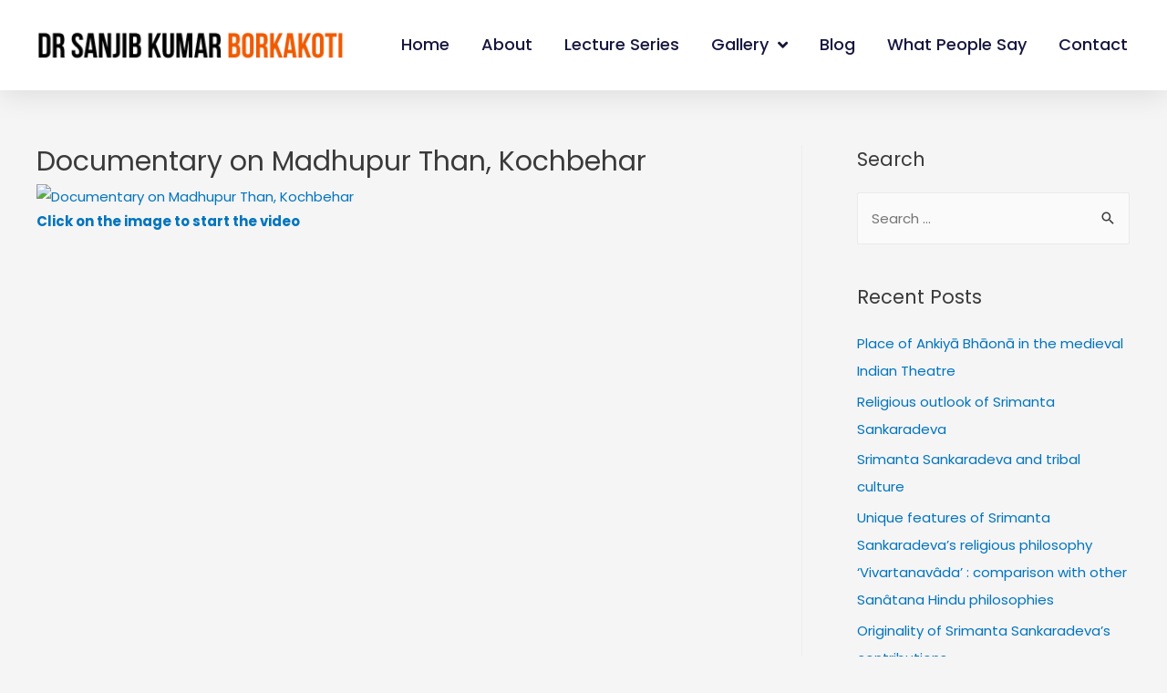

--- FILE ---
content_type: text/css
request_url: https://drsanjib.net/wp-content/plugins/accesspress-social-pro/css/share/frontend.css
body_size: 77023
content:
/*accesspress social shares front end css*/

@font-face {
    font-family: 'MyriadPro-Regular';
    src: url('../fonts/MyriadPro-Regular.eot?#iefix') format('embedded-opentype'), 
            url('../fonts/MyriadPro-Regular.otf') format('opentype'), 
            url('../fonts/MyriadPro-Regular.woff') format('woff'), 
            url('../fonts/MyriadPro-Regular.ttf') format('truetype'), 
            url('../fonts/MyriadPro-Regular.svg#MyriadPro-Regular') format('svg');
    font-weight: normal;
    font-style: normal;
}
@font-face {
  font-family: 'Socicon';
  src:  url('../fonts/Socicon.eot?6abp0d');
  src:  url('../fonts/Socicon.eot?6abp0d#iefix') format('embedded-opentype'),
    url('../fonts/Socicon.woff2?6abp0d') format('woff2'),
    url('../fonts/Socicon.ttf?6abp0d') format('truetype'),
    url('../fonts/Socicon.woff?6abp0d') format('woff'),
    url('../fonts/Socicon.svg?6abp0d#Socicon') format('svg');
  font-weight: normal;
  font-style: normal;
}

.apss-social-share.clearfix:after,
.apss-social-share.clearfix:before,
 .apss-social-share-sidebar.clearfix:after,
 .apss-social-share-sidebar.clearfix:before {
     display: table;
     content: "";
}
.apss-social-share.clearfix:after,
.apss-social-share-sidebar.clearfix:after, {
     clear: both;
}
.apss-social-share .clearfix:after,
.apss-social-share .clearfix:before,
 .apss-social-share-sidebar .clearfix:after,
 .apss-social-share-sidebar .clearfix:before {
     display: table;
     content: "";
}
.apss-social-share .clearfix:after,
.apss-social-share-sidebar .clearfix:after, {
     clear: both;
}
a:hover, a:focus {
    color: #636363;
}
.entry-content a:hover,
.entry-content a{
    box-shadow:none !important;
}
.entry-content .apss-social-share a {
    border-bottom: none;
}
.entry-content .apss-social-share a {
    text-decoration: none;
}

/*.entry-content .apss-social-share a:hover {
    color: #fff;
}
*/
.apss-social-share, .apss-social-share-sidebar {
    font-family: 'Open Sans', sans-serif;
}

.apss-social-share a:hover {
    text-decoration: none;
}

.apss-vkontakte .apss-icon-block {
    background-color: #5a7fa6;    
}
.apss-messenger .apss-icon-block {
    background-color: #0084ff;    
}
.apss-blogger .apss-icon-block {
    background-color: #ec661c;
}
.apss-flipboard .apss-icon-block {
    background-color: #e12828;
}
.apss-kakao .apss-icon-block {
    background-color: #fae300;
}
.apss-yammer .apss-icon-block {
    background-color: #1175C4;
}
.apss-mix .apss-icon-block {
    background-color: #1FBAED;
}
.apss-yummly .apss-icon-block {
    background-color: #e26326;
}
.apss-odnoklassniki .apss-icon-block {
    background-color: #f48420;
}
.apss-pocket .apss-icon-block {
    background-color: #ED4055;
}

/***********************************theme1 css********************************************************/

.apss-social-share a {
    text-decoration: none;
}

.apss-theme-1 .apss-social-share {
    font-family: 'MyriadPro-Regular';
}

.apss-theme-1 .apss-social-text {
    display: none;
}

.apss-theme-1 .apss-share {
    color: #636363;
    font-size: 13px;
    margin: 0 0 0 5px;
}

.apss-theme-1 .apss-single-icon .apss-icon-block {
    font-size: 13px;
    border: 1px solid #dcdcdc;
    border-radius: 5px;
    padding: 1px 6px 1px 6px;
    position: relative;
    background-color: #f7f7f7;
    width: auto;
    -webkit-box-sizing: border-box;
    -moz-box-sizing: border-box;
    box-sizing: border-box;
    display: flex;
    align-items: center;
    padding: 5px 5px;
}

.apss-theme-1 .apss-icon-block:before {
    position: absolute;
    height: 2px;
    width: 100%;
    content: "";
    left: 0;
    top: -1px;
    border-top-left-radius: 3px;
    border-top-right-radius: 3px;
    transition: all 0.5s ease-in-out;
    -webkit-transition: all 0.5s ease-in-out;
    -moz-transition: all 0.5s ease-in-out;
    -o-transition: all 0.5s ease-in-out;
    -ms-transition: all 0.5s ease-in-out;
}

.apss-theme-1 .apss-single-icon:hover .apss-icon-block:before {
    width: 0;
}
.apss-social-share.apss-theme-1 .apss-share-wrapper-div .apss-single-icon {
    position: relative;
     overflow: unset;
}
.apss-theme-1 .apss-single-icon a {
    position: relative;
    display: block;
    float: left;
    margin: 10px;
}

.apss-theme-1 .count, .apss-theme-6 .count,
 .apss-theme-9 .count {
    background-color: #f7f7f7;
    border: 1px solid #dcdcdc;
    border-radius: 4px;
    color: #666666;
    font-size: 14px;
    padding: 3px 5px;
    line-height: 1;
    position: absolute;
    text-align: center;
    top: -45px;
    min-width: 90px;
    left: 50%;
    margin-left: -45px;
    opacity: 0;
    filter: alpha(opacity=0);
    visibility: hidden;
    transition: all 0.5s ease 0s;
    -webkit-transition: all 0.5s ease 0s;
    -moz-transition: all 0.5s ease 0s;
    -o-transition: all 0.5s ease 0s;
    -ms-transition: all 0.5s ease 0s;
    -webkit-box-sizing: border-box;
    -moz-box-sizing: border-box;
    box-sizing: border-box;
}

.apss-theme-1 .apss-single-icon a:hover .count, 
.apss-theme-6 .apss-single-icon a:hover .count, 
.apss-theme-9 .apss-single-icon a:hover .count {
    opacity: 1;
    filter: alpha(opacity=100);
    /*ie8*/
    top: -22px;
    visibility: visible;
}

.apss-theme-1 .count:after, .apss-theme-6 .count:after, .apss-theme-9 .count:after {
    /*border-left: 6px solid transparent;
    border-right: 6px solid transparent;
    border-top: 6px solid #f7f7f7;*/
    background: url(../../images/share/arrow.png) no-repeat;
    width: 20px;
    height: 10px;
    bottom: -10px;
    content: "";
    left: 50%;
    margin-left: -10px;
    position: absolute;
}
.entry-content .apss-social-share.apss-theme-1 a:hover,
 .entry-content .apss-social-share.apss-theme-1 a:focus {
    border: none;
}

.apss-theme-1 .apss-icon-block i {
    width: 22px;
}
.apss-theme-1 .apss-icon-block i.socicon-viber {
    color: #665CAC;
}
.apss-theme-1 .apss-icon-block i.socicon-messenger {
    color: #0084ff;
}
.apss-icon-block i {
    text-align: center;
    vertical-align: middle;
}

.apss-theme-1 .apss-facebook i {
    color: #3b5998;
}

.apss-theme-1 .apss-facebook .apss-icon-block:before {
    border-top: 2px solid #3b5998;
}

.apss-theme-1 .apss-twitter i {
    color: #1dcaff;
}

.apss-theme-1 .apss-twitter .apss-icon-block:before {
    border-top: 2px solid #1dcaff;
}

.apss-theme-1 .apss-google-plus i {
    color: #dd4b39;
}

.apss-theme-1 .apss-google-plus .apss-icon-block:before {
    border-top: 2px solid #dd4b39;
}

.apss-theme-1 .apss-pinterest i {
    color: #C92228;
}

.apss-theme-1 .apss-pinterest .apss-icon-block:before {
    border-top: 2px solid #C92228;
}

.apss-theme-1 .apss-linkedin i {
    color: #3f729b;
}
.apss-theme-1 .apss-sms i{
	color:#636363;
}
.apss-theme-1 .apss-linkedin .apss-icon-block:before {
    border-top: 2px solid #3f729b;
}

.apss-theme-1 .apss-digg i {
    color: #2169a8;
}

.apss-theme-1 .apss-digg .apss-icon-block:before {
    border-top: 2px solid #2169a8;
}

.apss-theme-1 .apss-delicious i {
    color: #222222;
}

.apss-theme-1 .apss-delicious .apss-icon-block:before {
    border-top: 2px solid #222222;
}

.apss-theme-1 .apss-reddit i, 
.apss-theme-1 .apss-stumbleupon i {
    color: #e74a1e;
}

.apss-theme-1 .apss-reddit .apss-icon-block:before,
 .apss-theme-1 .apss-stumbleupon .apss-icon-block:before {
    border-top: 2px solid #e74a1e;
}

.apss-theme-1 .apss-tumblr i {
    color: #35465c;
}

.apss-theme-1 .apss-tumblr .apss-icon-block:before {
    border-top: 2px solid #35465c;
}

.apss-theme-1 .apss-vkontakte i {
    color: #35465c;
}

.apss-theme-1 .apss-vkontakte .apss-icon-block:before {
    border-top: 2px solid #35465c;
}

.apss-theme-1 .apss-xing i {
    color: #00605E;
}

.apss-theme-1 .apss-xing .apss-icon-block:before {
    border-top: 2px solid #00605E;
}

.apss-theme-1 .apss-weibo i {
    color: #BE4443;
}

.apss-theme-1 .apss-weibo .apss-icon-block:before {
    border-top: 2px solid #BE4443;
}

.apss-theme-1 .apss-buffer i {
    color: #101010;
}

.apss-theme-1 .apss-buffer .apss-icon-block:before {
    border-top: 2px solid #101010;
}

.apss-theme-1 .apss-print i {
    color: #5e5959;
}

.apss-theme-1 .apss-print .apss-icon-block:before {
    border-top: 2px solid #5e5959;
}

.apss-theme-1 .apss-email i {
    color: #8f8f8f;
}

.apss-theme-1 .apss-email .apss-icon-block:before {
    border-top: 2px solid #8f8f8f;
}
.apss-theme-1 .apss-viber  .apss-icon-block:before{
border-top: 2px solid #665cac;
}
.apss-theme-1 .apss-messenger .apss-icon-block:before{
border-top: 2px solid #0084ff;
}
.apss-theme-1 .apss-sms .apss-icon-block:before{
border-top: 2px solid #aaa;
}
.apss-theme-1 .apss-single-icon.apss-print a .count {
    display: none;
}

.apss-theme-1 .apss-single-icon.apss-email a .count {
    display: none;
}

.apss-buffer .fa-buffer {
    background: url("../../images/share/buffer.png") no-repeat scroll center center;
    height: 20px;
    width: 20px;
}
.apss-viber .fa.fa-viber {
	background: url("../../images/share/viber.png") no-repeat center center;
    width: 20px;
    height: 20px;
}
.apss-fb-messenger .fa.fa-fb-messenger{
	background: url("../../images/share/messenger.png") no-repeat center center;
	width: 20px;
    height: 20px;
}
.apss-social-share-sidebar.apss-theme-2  .apss-fb-messenger .fa.fa-fb-messenger,
.apss-social-share-sidebar.apss-theme-2 .apss-viber .fa.fa-viber{
	position:relative;
}
.apss-social-share-sidebar.apss-theme-2 .apss-viber .fa.fa-viber:before,
.apss-social-share-sidebar.apss-theme-2  .apss-fb-messenger .fa.fa-fb-messenger:before{
	content: '';
    position: absolute;
    top: 50%;
    left: 50%;
    width: 18px;
    height: 18px;
    margin: 0;
    transform: translate(-50%,-50%);
}
.apss-social-share-sidebar.apss-theme-2 .apss-viber .fa.fa-viber:before{
	    background: url(../../images/share/viber.png) no-repeat center center;
	    background-size: cover;
}
.apss-social-share-sidebar.apss-theme-2  .apss-fb-messenger .fa.fa-fb-messenger:before{
	background: url("../../images/share/messenger.png") no-repeat center center;
    background-size: cover;
}
.apss-theme-2.apss-sidebar-right .apss-fb-messenger a:hover .fa:before,
.apss-theme-2.apss-sidebar-right  .apss-viber a:hover .fa:before{
    -moz-transform: rotate(0deg);
    -webkit-transform: rotate(0deg);
    -ms-transform: rotate(0deg);
    transform: rotate(0deg);
     top: 9px;
    transform: translate(0,0);
    left: 6px;
}
.apss-theme-1 .apss-whatsapp i {
    color: #449234;
}
.apss-theme-2 .apss-sms  .fa.fa-comment-o:before{
	color:#222;
}
.apss-theme-1 .apss-whatsapp .apss-icon-block:before {
    border-top: 2px solid #449234;
}
.apss-theme-1 .apss-hover-text {
    display: none;
}
.apss-theme-2 .apss-hover-text {
    display: none;
}
.apss-theme-2 .apss-viber .apss-social-text {
    border-left: 1px solid #9f91ff;
}
/*.apss-theme-2 .apss-viber i {
    border-right: 1px solid #2200ff;
}*/
.apss-theme-2 .apss-viber i  {
    color: #fff;
    font-size: 20px;
    line-height: 29px;
    width: 38px;
    vertical-align: top;
    padding: 3px 0;
    position: relative;
    height: 35px;
    float: left;
    transition: all 0.5s ease-in-out;
    -webkit-transition: all 0.5s ease-in-out;
    -moz-transition: all 0.5s ease-in-out;
    -o-transition: all 0.5s ease-in-out;
    -ms-transition: all 0.5s ease-in-out;
    -webkit-box-sizing: border-box;
    -moz-box-sizing: border-box;
    box-sizing: border-box;
}
.apss-theme-1 .apss-blogger i {
    color: #ec661c;
}
.apss-theme-1 .apss-flipboard i {
    color: #e12828;
}
.apss-theme-1 .apss-kakao i {
    color: #fae300;
}
.apss-theme-1 .apss-yammer i {
    color: #1175C4;
}
.apss-theme-1 .apss-mix i {
    color: #1FBAED;
}
.apss-theme-1 .apss-yummly i {
    color: #e26223;
}
.apss-theme-1 .apss-odnoklassniki i {
    color: #f48420;
}
.apss-theme-1 .apss-pocket i {
    color: #ED4055;
}
.apss-theme-1 .apss-blogger .apss-icon-block:before {
    border-top: 2px solid #ec661c;
}
.apss-theme-1 .apss-flipboard .apss-icon-block:before {
    border-top: 2px solid #e12828;
}
.apss-theme-1 .apss-kakao .apss-icon-block:before {
    border-top: 2px solid #fae300;
}
.apss-theme-1 .apss-yammer .apss-icon-block:before {
    border-top: 2px solid #1175C4;
}
.apss-theme-1 .apss-mix .apss-icon-block:before {
    border-top: 2px solid #1FBAED;
}
.apss-theme-1 .apss-yummly .apss-icon-block:before {
    border-top: 2px solid #e26223;
}
.apss-theme-1 .apss-odnoklassniki .apss-icon-block:before {
    border-top: 2px solid #f48420;
}
.apss-theme-1 .apss-pocket .apss-icon-block:before {
    border-top: 2px solid #ED4055;
}

/**------------------------------------------------
    THEME 2 CSS 
-------------------------------------------------**/
.apss-social-share.apss-theme-2 .apss-share-wrapper-div .apss-single-icon {
    position: relative;
     overflow: unset;
}
/*.apss-theme-2 .apss-viber a:hover .socicon-viber:before, 
.apss-theme-2 .apss-single-icon a:hover i.socicon-buffer:before {
    transform: rotate(360deg);
    -webkit-transform: rotate(360deg);
    -ms-transform: rotate(360deg);
}*/
.apss-social-share.apss-theme-2 a:hover i.socicon-flipboard, 
.apss-social-share.apss-theme-2 a:hover i.socicon-kakao,
.apss-social-share.apss-theme-2 a:hover i.socicon-mix,
.apss-social-share.apss-theme-2 a:hover i.socicon-yummly {
    transform: rotate(360deg);
    -webkit-transform: rotate(360deg);
    -ms-transform: rotate(360deg);
}
.apss-theme-2 .apss-share {
    display: none;
}

.apss-theme-2 .apss-single-icon a {
    position: relative;
    display: block;
    float: left;
    margin: 10px 8px;
    color: #fff;
}

.apss-theme-2 .apss-icon-block {
    font-size: 14px;
    position: relative;
    width: auto;
    min-width: 212px;
    display: flex;
    -webkit-align-items: center;
            align-items: center;
}

.apss-theme-2 .apss-single-icon i {
    color: #fff;
    font-size: 20px;
    line-height: 35px;
    width: 38px;
    vertical-align: top;
    padding: 3px 0;
    position: relative;
    height: 35px;
    float: left;
    transition: all 0.5s ease-in-out;
    -webkit-transition: all 0.5s ease-in-out;
    -moz-transition: all 0.5s ease-in-out;
    -o-transition: all 0.5s ease-in-out;
    -ms-transition: all 0.5s ease-in-out;
    -webkit-box-sizing: border-box;
    -moz-box-sizing: border-box;
    box-sizing: border-box;
}

.apss-theme-2 .apss-single-icon i:before {
    left: 55%;
    margin-left: -19px;
    position: absolute;
    text-align: center;
    width: 35px;
    transform: rotate(0deg);
    -ms-transform: rotate(0deg);
    -webkit-transform: rotate(0deg);
    transition: all 0.5s ease-in-out;
    -webkit-transition: all 0.5s ease-in-out;
    -moz-transition: all 0.5s ease-in-out;
    -o-transition: all 0.5s ease-in-out;
    -ms-transition: all 0.5s ease-in-out;
}
.apss-theme-2 .apss-viber a:hover i,
.apss-theme-2 .apss-fb-messenger  a:hover i,
.apss-theme-2 .apss-single-icon a:hover i:before {
    transform: rotate(360deg);
    -webkit-transform: rotate(360deg);
    -ms-transform: rotate(360deg);
}
.apss-theme-2 .apss-social-text {
    float: left;
    line-height: 29px;
    vertical-align: middle;
    padding: 3px 9px;
}

.apss-theme-2 .apss-facebook i {
    border-right: 1px solid #28447d;
}

.apss-theme-2 .apss-facebook .apss-social-text {
    border-left: 1px solid #476dbe;
}

.apss-facebook .apss-icon-block {
    background-color: #3b5998;
}

.apss-twitter .apss-icon-block {
    background-color: #1dcaff;
}

.apss-theme-2 .apss-twitter i {
    border-right: 1px solid #1ca2cb;
}

.apss-theme-2 .apss-twitter .apss-social-text {
    border-left: 1px solid #77dfff;
}

.apss-google-plus .apss-icon-block {
    background-color: #dd4b39;
}

.apss-theme-2 .apss-google-plus i {
    border-right: 1px solid #b73c2c;
}

.apss-theme-2 .apss-google-plus .apss-social-text {
    border-left: 1px solid #f57060;
}

.apss-pinterest .apss-icon-block {
    background-color: #C92228;
}

.apss-theme-2 .apss-pinterest i {
    border-right: 1px solid #a23034;
}

.apss-theme-2 .apss-pinterest .apss-social-text {
    border-left: 1px solid #c84146;
}

.apss-linkedin .apss-icon-block {
    background-color: #3f729b;
}

.apss-theme-2 .apss-linkedin i {
    border-right: 1px solid #365a76;
}

.apss-theme-2 .apss-linkedin .apss-social-text {
    border-left: 1px solid #5391c2;
}

.apss-digg .apss-icon-block {
    background-color: #2169a8;
}

.apss-theme-2 .apss-digg i {
    border-right: 1px solid #1f588a;
}

.apss-theme-2 .apss-digg .apss-social-text {
    border-left: 1px solid #3785ca;
}

.apss-delicious .apss-icon-block {
    background-color: #797979;
}

.apss-theme-2 .apss-delicious i {
    border-right: 1px solid #666666;
}

.apss-theme-2 .apss-delicious .apss-social-text {
    border-left: 1px solid #999999;
}

.apss-reddit .apss-icon-block{
    background-color: #E74A1E;
}
.apss-stumbleupon .apss-icon-block {
    background-color: #e64011;
}
.apss-viber .apss-icon-block{
	background-color:#665cac;
}
.apss-sms .apss-icon-block{
	background-color:#aaa;
}
/*.apss-messenger  .apss-icon-block{
	background-color:#000;
}*/
.apss-theme-2 .apss-reddit i, .apss-theme-2 .apss-stumbleupon i {
    border-right: 1px solid #da3b00;
}

.apss-theme-2 .apss-reddit .apss-social-text{
    border-left: 1px solid #d23407;
} 
.apss-theme-2 .apss-stumbleupon .apss-social-text {
    border-left: 1px solid #c9370e;
}
.apss-tumblr .apss-icon-block {
    background-color: #35465c;
}

.apss-theme-2 .apss-tumblr i {
    border-right: 1px solid #23364e;
}

.apss-theme-2 .apss-tumblr .apss-social-text {
    border-left: 1px solid #3c516b;
}

.apss-vk .apss-icon-block {
    background-color: #35465C;
}

.apss-theme-2 .apss-vkontakte i {
    border-right: 1px solid #5a7fa6;
}

.apss-theme-2 .apss-vkontakte .apss-social-text {
    border-left: 1px solid #455b76;
}

.apss-xing .apss-icon-block {
    background-color: #00605E;
}

.apss-theme-2 .apss-xing i {
    border-right: 1px solid #045d5b;
}

.apss-theme-2 .apss-xing .apss-social-text {
    border-left: 1px solid #35918f;
}

.apss-weibo .apss-icon-block {
    background-color: #BE4443;
}

.apss-theme-2 .apss-weibo i {
    border-right: 1px solid #9f1616;
}

.apss-theme-2 .apss-weibo .apss-social-text {
    border-left: 1px solid #c15655;
}

.apss-whatsapp .apss-icon-block {
    background-color: #449234;
}

.apss-theme-2 .apss-whatsapp i {
    border-right: 1px solid #449234;
}

.apss-theme-2 .apss-whatsapp .apss-social-text {
    border-left: 1px solid #449234;
}

.apss-buffer .apss-icon-block {
    background-color: #101010;
}

.apss-theme-2 .apss-buffer i {
    border-right: 1px solid #030303;
}

.apss-theme-2 .apss-buffer .apss-social-text {
    border-left: 1px solid #626262;
}

.apss-theme-2 .apss-buffer i {
    background-image: none;
}

.apss-theme-2 .apss-whatsapp i {
    border-right: 1px solid #3c7f2f;
}

.apss-theme-2 .apss-whatsapp .apss-social-text {
    border-left: 1px solid #60a252;
}

.apss-theme-2 .apss-buffer .fa-buffer:before {
    background: url("../../images/share/buffer-white.png") no-repeat scroll center center;
    content: "";
    height: 20px;
    margin-top: -10px;
    top: 50%;
    width: 20px;
    left: 50%;
    margin-left: -10px;
}

.apss-print .apss-icon-block {
    background-color: #5e5959;
}

.apss-theme-2 .apss-print i {
    border-right: 1px solid #474747;
}

.apss-theme-2 .apss-print .apss-social-text {
    border-left: 1px solid #696161;
}

.apss-email .apss-icon-block {
    background-color: #424242;
}

.apss-theme-2 .apss-email i {
    border-right: 1px solid #717171;
}

.apss-theme-2 .apss-email .apss-social-text {
    border-left: 1px solid #141414;
}
.apss-theme-2  .apss-viber  .apss-social-text{
	border-left:1px solid #6c64a4;
}
.apss-theme-2  .apss-messenger  .apss-social-text {
	border-left:1px solid #64aef2;
}
.apss-theme-2  .apss-sms   .apss-social-text {
	border-left:1px solid #a1a1a1;
}
.apss-theme-2 .apss-sms .apss-single-icon i{
	border-right:1px solid #fff;
}
/**/
/**/
.apss-theme-2 .count, .apss-theme-1.apss-sidebar-left .count, 
.apss-theme-1.apss-sidebar-right .count {
    background-color: #f7f7f7;
    border: 1px solid #dcdcdc;
    border-radius: 4px;
    color: #666666;
    font-size: 14px;
    line-height: 1;
    min-width: 55px;
    opacity: 0;
    filter: alpha(opacity=0);
    /*ie8*/
    padding: 10px 5px;
    position: absolute;
    right: 0px;
    text-align: center;
    top: 0;
    z-index: 1;
    -webkit-box-sizing: border-box;
    -moz-box-sizing: border-box;
    box-sizing: border-box;
    transition: all 0.5s ease-in-out;
    -webkit-transition: all 0.5s ease-in-out;
    -moz-transition: all 0.5s ease-in-out;
    -o-transition: all 0.5s ease-in-out;
    -ms-transition: all 0.5s ease-in-out;
}

.apss-theme-2 .apss-single-icon a:hover .count {
    opacity: 1;
    filter: alpha(opacity=100);
    /*ie8*/
    right: -67px;
}

.apss-theme-2 .count:after, .apss-theme-1.apss-sidebar-left .count:after, 
.apss-theme-1.apss-sidebar-right .count:after {
    background: url(../../images/share/left-arrow.png) no-repeat;
    width: 10px;
    height: 20px;
    bottom: -10px;
    content: "";
    top: 50%;
    left: -10px;
    margin-top: -10px;
    position: absolute;
}

.apss-theme-2 .apss-single-icon.apss-print a:hover .count {
    display: none;
}

.apss-theme-2 .apss-single-icon.apss-email a:hover .count {
    display: none;
}

.apss-social-share.apss-theme-2 .apss-blogger .apss-social-text {
    border-left: 1px solid #c14500;
}
.apss-social-share.apss-theme-2 .apss-blogger i{
    border-right: 1px solid #ff9961;
}
.apss-social-share.apss-theme-2 .apss-flipboard .apss-social-text {
    border-left: 1px solid #c30000;
}
.apss-social-share.apss-theme-2 .apss-kakao .apss-social-text {
    border-left: 1px solid #d8c400;
}
.apss-social-share.apss-theme-2 .apss-yammer .apss-social-text {
    border-left: 1px solid #005da6;
}
.apss-social-share.apss-theme-2 .apss-yammer i{
    border-right: 1px solid #3086ca;
}
.apss-social-share.apss-theme-2 .apss-mix .apss-social-text {
    border-left: 1px solid #0094c5;
}
.apss-social-share.apss-theme-2 .apss-yummly .apss-social-text {
    border-left: 1px solid #b93d02;
}
.apss-social-share.apss-theme-2 .apss-odnoklassniki .apss-social-text {
    border-left: 1px solid #c95f00;
}
.apss-social-share.apss-theme-2 .apss-odnoklassniki i{
    border-right: 1px solid #f7ab68;
}
.apss-social-share.apss-theme-2 .apss-pocket .apss-social-text {
    border-left: 1px solid #a20317;
}
.apss-social-share.apss-theme-2 .apss-pocket i{
    border-right: 1px solid #ffd8b6;
}
/**---------------------------------------------
    THEME 3 CSS 
-----------------------------------------------**/
.apss-social-share.apss-theme-3 .apss-share-wrapper-div .apss-single-icon {
    position: relative;
     overflow: unset;
}
.apss-theme-3 .apss-share {
    display: none;
}
.apss-theme-3 .apss-hover-text {
    display: none;
}
.apss-theme-3 .apss-social-text {
    display: none;
}

.apss-theme-3 .apss-icon-block {
    color: #ffffff;
    height: 34px;
    line-height: 34px;
    text-align: center;
    width: 34px;
    position: relative;
    line-height: 30px;
    display: inline-flex;
    -webkit-align-items: center;
            align-items: center;
}
.apss-social-share.apss-theme-3.apss-theme-3 .apss-icon-block i{
    margin: 0 auto;
}

.apss-theme-3 .apss-buffer .fa-buffer {
    background-position: left;
    margin-right: 0;
}

.apss-theme-3 .apss-buffer .fa-buffer {
    background: url("../../images/share/buffer-white.png") no-repeat left center;
    -webkit-transform: scale(1);
    -ms-transform: scale(1);
    -o-transform: scale(1);
    transform: scale(1);
}

.apss-theme-3 .apss-single-icon {
    display: inline-block;
    margin: 10px;
    margin-left: 0;
    position: relative;
    overflow: unset !important;
}

.apss-theme-3 .apss-single-icon .count {
    left: 50%;
    margin-left: -40px;
    padding: 0 10px;
    position: absolute;
    top: -40px;
    width: 80px;
    background: #333;
    color: #fff;
    font-size: 13px;
    border-radius: 2px;
    line-height: 24px;
    opacity: 0;
    visibility: hidden;
    -webkit-transition: all 0.5s ease 0s;
    -moz-transition: all 0.5s ease 0s;
    -ms-transition: all 0.5s ease 0s;
    transition: all 0.5s ease 0s;
    text-align: center;
    z-index: 9;
    -webkit-box-sizing: border-box;
    -moz-box-sizing: border-box;
    box-sizing: border-box;
}

.apss-theme-3 .apss-single-icon:hover .count {
    top: -35px;
    opacity: 1;
    visibility: visible;
}

.apss-theme-3 .apss-single-icon .count:after {
    position: absolute;
    content: "";
    bottom: -5px;
    border-top: 5px solid #333;
    border-left: 5px solid transparent;
    border-right: 5px solid transparent;
    left: 50%;
    margin-left: -5px;
}

.apss-theme-3 .apss-icon-block:hover:after {
    box-shadow: 0 0 0 1px #27a4c8;
    opacity: 1;
    -webkit-transform: scale(1);
    -moz-transform: scale(1);
    -ms-transform: scale(1);
    transform: scale(1);
    -webkit-transition: -webkit-transform 0.5s ease 0s, opacity 0.5s ease 0s;
    -moz-transition: -moz-transform 0.5s ease 0s, opacity 0.5s ease 0s;
    -ms-transition: -ms-transform 0.5s ease 0s, opacity 0.5s ease 0s;
    transition: transform 0.5s ease 0s, opacity 0.5s ease 0s;
}

.apss-theme-3 .apss-icon-block:after {
    /*border-radius: 50%;*/
    box-shadow: 0 0 0 1px #27a4c8;
    -webkit-box-sizing: border-box;
    -moz-box-sizing: border-box;
    -ms-box-sizing: border-box;
    box-sizing: border-box;
    content: "";
    height: 100%;
    left: -3px;
    opacity: 0;
    padding: 20px;
    pointer-events: none;
    position: absolute;
    top: -3px;
    -webkit-transform: scale(0.1);
    -moz-transform: scale(0.8);
    -ms-transform: scale(0.8);
    transform: scale(0.8);
    -webkit-transition: -webkit-transform 0.5s ease 0s, opacity 0.5s ease 0s;
    -moz-transition: -moz-transform 0.5s ease 0s, opacity 0.5s ease 0s;
    -ms-transition: -ms-transform 0.5s ease 0s, opacity 0.5s ease 0s;
    transition: transform 0.5s ease 0s, opacity 0.5s ease 0s;
    width: 100%;
    -webkit-box-sizing: border-box;
    -moz-box-sizing: border-box;
    box-sizing: border-box;
}

.apss-theme-3 .apss-single-icon.apss-facebook .apss-icon-block:after, 
.apss-theme-3 .apss-single-icon.apss-facebook .apss-icon-block:hover:after {
    -webkit-box-shadow: 0 0 0 1px #3b5998;
    -moz-box-shadow: 0 0 0 1px #3b5998;
    -ms-box-shadow: 0 0 0 1px #3b5998;
    box-shadow: 0 0 0 1px #3b5998;
}

.apss-theme-3 .apss-single-icon.apss-twitter .apss-icon-block:after, 
.apss-theme-3 .apss-single-icon.apss-twitter .apss-icon-block:hover:after {
    -webkit-box-shadow: 0 0 0 1px #1dcaff;
    -moz-box-shadow: 0 0 0 1px #1dcaff;
    -ms-box-shadow: 0 0 0 1px #1dcaff;
    box-shadow: 0 0 0 1px #1dcaff;
}

.apss-theme-3 .apss-single-icon.apss-google-plus .apss-icon-block:after, 
.apss-theme-3 .apss-single-icon.apss-google-plus .apss-icon-block:hover:after {
    -webkit-box-shadow: 0 0 0 1px #dd4b39;
    -moz-box-shadow: 0 0 0 1px #dd4b39;
    -ms-box-shadow: 0 0 0 1px #dd4b39;
    box-shadow: 0 0 0 1px #dd4b39;
}

.apss-theme-3 .apss-single-icon.apss-pinterest .apss-icon-block:after, 
.apss-theme-3 .apss-single-icon.apss-pinterest .apss-icon-block:hover:after {
    -webkit-box-shadow: 0 0 0 1px #c92228;
    -moz-box-shadow: 0 0 0 1px #c92228;
    -ms-box-shadow: 0 0 0 1px #c92228;
    box-shadow: 0 0 0 1px #c92228;
}

.apss-theme-3 .apss-single-icon.apss-linkedin .apss-icon-block:after, 
.apss-theme-3 .apss-single-icon.apss-linkedin .apss-icon-block:hover:after {
    -webkit-box-shadow: 0 0 0 1px #3f729b;
    -moz-box-shadow: 0 0 0 1px #3f729b;
    -ms-box-shadow: 0 0 0 1px #3f729b;
    box-shadow: 0 0 0 1px #3f729b;
}

.apss-theme-3 .apss-digg.apss-single-icon .apss-icon-block:after, 
.apss-theme-3 .apss-digg.apss-single-icon .apss-icon-block:hover:after {
    -webkit-box-shadow: 0 0 0 1px #2169a8;
    -moz-box-shadow: 0 0 0 1px #2169a8;
    -ms-box-shadow: 0 0 0 1px #2169a8;
    box-shadow: 0 0 0 1px #2169a8;
}

.apss-theme-3 .apss-single-icon.apss-delicious .apss-icon-block:after, 
.apss-theme-3 .apss-single-icon.apss-delicious .apss-icon-block:hover:after {
    -webkit-box-shadow: 0 0 0 1px #797979;
    -moz-box-shadow: 0 0 0 1px #797979;
    -ms-box-shadow: 0 0 0 1px #797979;
    box-shadow: 0 0 0 1px #797979;
}

.apss-theme-3 .apss-single-icon.apss-reddit .apss-icon-block:after, 
.apss-theme-3 .apss-single-icon.apss-reddit .apss-icon-block:hover:after{
    -webkit-box-shadow: 0 0 0 1px #e74a1e;
    -moz-box-shadow: 0 0 0 1px #e74a1e;
    -ms-box-shadow: 0 0 0 1px #e74a1e;
    box-shadow: 0 0 0 1px #e74a1e;
} 
.apss-theme-3 .apss-single-icon.apss-stumbleupon .apss-icon-block:after, 
.apss-theme-3 .apss-single-icon.apss-stumbleupon .apss-icon-block:hover:after {
    -webkit-box-shadow: 0 0 0 1px #e64011;
    -moz-box-shadow: 0 0 0 1px #e64011;
    -ms-box-shadow: 0 0 0 1px #e64011;
    box-shadow: 0 0 0 1px #e64011;
}

.apss-theme-3 .apss-single-icon.apss-tumblr .apss-icon-block:after, 
.apss-theme-3 .apss-single-icon.apss-tumblr .apss-icon-block:hover:after {
    -webkit-box-shadow: 0 0 0 1px #35465C;
    -moz-box-shadow: 0 0 0 1px #35465C;
    -ms-box-shadow: 0 0 0 1px #35465C;
    box-shadow: 0 0 0 1px #35465C;
}

.apss-theme-3 .apss-single-icon.apss-vk .apss-icon-block:after, 
.apss-theme-3 .apss-single-icon.apss-vk .apss-icon-block:hover:after {
    -webkit-box-shadow: 0 0 0 1px #35465C;
    -moz-box-shadow: 0 0 0 1px #35465C;
    -ms-box-shadow: 0 0 0 1px #35465C;
    box-shadow: 0 0 0 1px #35465C;
}

.apss-theme-3 .apss-single-icon.apss-xing .apss-icon-block:after, 
.apss-theme-3 .apss-single-icon.apss-xing .apss-icon-block:hover:after {
    -webkit-box-shadow: 0 0 0 1px #00605E;
    -moz-box-shadow: 0 0 0 1px #00605E;
    -ms-box-shadow: 0 0 0 1px #00605E;
    box-shadow: 0 0 0 1px #00605E;
}

.apss-theme-3 .apss-single-icon.apss-weibo .apss-icon-block:after, 
.apss-theme-3 .apss-single-icon.apss-weibo .apss-icon-block:hover:after {
    -webkit-box-shadow: 0 0 0 1px #BE4443;
    -moz-box-shadow: 0 0 0 1px #BE4443;
    -ms-box-shadow: 0 0 0 1px #BE4443;
    box-shadow: 0 0 0 1px #BE4443;
}

.apss-theme-3 .apss-single-icon.apss-whatsapp .apss-icon-block:after, 
.apss-theme-3 .apss-single-icon.apss-whatsapp .apss-icon-block:hover:after {
    -webkit-box-shadow: 0 0 0 1px #449234;
    -moz-box-shadow: 0 0 0 1px #449234;
    -ms-box-shadow: 0 0 0 1px #449234;
    box-shadow: 0 0 0 1px #449234;
}

.apss-theme-3 .apss-single-icon.apss-buffer .apss-icon-block:after, 
.apss-theme-3 .apss-single-icon.apss-buffer .apss-icon-block:hover:after {
    -webkit-box-shadow: 0 0 0 1px #101010;
    -moz-box-shadow: 0 0 0 1px #101010;
    -ms-box-shadow: 0 0 0 1px #101010;
    box-shadow: 0 0 0 1px #101010;
}

.apss-theme-3 .apss-single-icon.apss-print .apss-icon-block:after, 
.apss-theme-3 .apss-single-icon.apss-print .apss-icon-block:hover:after {
    -webkit-box-shadow: 0 0 0 1px #5e5959;
    -moz-box-shadow: 0 0 0 1px #5e5959;
    -ms-box-shadow: 0 0 0 1px #5e5959;
    box-shadow: 0 0 0 1px #5e5959;
}

.apss-theme-3 .apss-single-icon.apss-email .apss-icon-block:after, 
.apss-theme-3 .apss-single-icon.apss-email .apss-icon-block:hover:after {
    -webkit-box-shadow: 0 0 0 1px #8f8f8f;
    -moz-box-shadow: 0 0 0 1px #8f8f8f;
    -ms-box-shadow: 0 0 0 1px #8f8f8f;
    box-shadow: 0 0 0 1px #8f8f8f;
}
.apss-theme-3 .apss-single-icon.apss-blogger .apss-icon-block:after, 
.apss-theme-3 .apss-single-icon.apss-blogger .apss-icon-block:hover:after {
    -webkit-box-shadow: 0 0 0 1px #ec661c;
    -moz-box-shadow: 0 0 0 1px #ec661c;
    -ms-box-shadow: 0 0 0 1px #ec661c;
    box-shadow: 0 0 0 1px #ec661c;
}
.apss-theme-3 .apss-single-icon.apss-flipboard .apss-icon-block:after, 
.apss-theme-3 .apss-single-icon.apss-flipboard .apss-icon-block:hover:after {
    -webkit-box-shadow: 0 0 0 1px #e12828;
    -moz-box-shadow: 0 0 0 1px #e12828;
    -ms-box-shadow: 0 0 0 1px #e12828;
    box-shadow: 0 0 0 1px #e12828;
}
.apss-theme-3 .apss-single-icon.apss-kakao .apss-icon-block:after, 
.apss-theme-3 .apss-single-icon.apss-kakao .apss-icon-block:hover:after {
    -webkit-box-shadow: 0 0 0 1px #fae300;
    -moz-box-shadow: 0 0 0 1px #fae300;
    -ms-box-shadow: 0 0 0 1px #fae300;
    box-shadow: 0 0 0 1px #fae300;
}
.apss-theme-3 .apss-single-icon.apss-yammer .apss-icon-block:after, 
.apss-theme-3 .apss-single-icon.apss-yammer .apss-icon-block:hover:after {
    -webkit-box-shadow: 0 0 0 1px #1175C4;
    -moz-box-shadow: 0 0 0 1px #1175C4;
    -ms-box-shadow: 0 0 0 1px #1175C4;
    box-shadow: 0 0 0 1px #1175C4;
}
.apss-theme-3 .apss-single-icon.apss-mix .apss-icon-block:after, 
.apss-theme-3 .apss-single-icon.apss-mix .apss-icon-block:hover:after {
    -webkit-box-shadow: 0 0 0 1px #1FBAED;
    -moz-box-shadow: 0 0 0 1px #1FBAED;
    -ms-box-shadow: 0 0 0 1px #1FBAED;
    box-shadow: 0 0 0 1px #1FBAED;
}
.apss-theme-3 .apss-single-icon.apss-yummly .apss-icon-block:after, 
.apss-theme-3 .apss-single-icon.apss-yummly .apss-icon-block:hover:after {
    -webkit-box-shadow: 0 0 0 1px #e26223;
    -moz-box-shadow: 0 0 0 1px #e26223;
    -ms-box-shadow: 0 0 0 1px #e26223;
    box-shadow: 0 0 0 1px #e26223;
}
.apss-theme-3 .apss-single-icon.apss-odnoklassniki .apss-icon-block:after, 
.apss-theme-3 .apss-single-icon.apss-odnoklassniki .apss-icon-block:hover:after {
    -webkit-box-shadow: 0 0 0 1px #f48420;
    -moz-box-shadow: 0 0 0 1px #f48420;
    -ms-box-shadow: 0 0 0 1px #f48420;
    box-shadow: 0 0 0 1px #f48420;
}
.apss-theme-3 .apss-single-icon.apss-pocket .apss-icon-block:after, 
.apss-theme-3 .apss-single-icon.apss-pocket .apss-icon-block:hover:after {
    -webkit-box-shadow: 0 0 0 1px #ED4055;
    -moz-box-shadow: 0 0 0 1px #ED4055;
    -ms-box-shadow: 0 0 0 1px #ED4055;
    box-shadow: 0 0 0 1px #ED4055;
}

/**********************************************THEME 4 CSS ************************************************************/
.apss-theme-4 .apss-hover-text {
    display: none;
}
.apss-theme-4 .apss-share {
    display: none;
}

.apss-theme-4 .apss-single-icon {
    display: inline-block;
    vertical-align: top;
}

.apss-theme-4 .apss-single-icon a {
    position: relative;
    display: block;
    margin: 0 5px 5px 0;
    color: #fff;
}

.apss-theme-4 .apss-icon-block {
    border-radius: 36px;
    margin: 0 auto;
    position: relative;
    width: 36px;
    height: 36px;
    display: flex;
    align-items: center;
    -webkit-align-items: center;
            align-items: center;
}

.apss-theme-4 .apss-single-icon .fa,
.apss-theme-4 .apss-single-icon i {
    color: #fff;
    font-size: 15px;
    line-height: 1;    
    vertical-align: top;    
    position: relative;
    transition: all 0.5s ease-in-out;
    -webkit-transition: all 0.5s ease-in-out;
    -moz-transition: all 0.5s ease-in-out;
    -o-transition: all 0.5s ease-in-out;
    -ms-transition: all 0.5s ease-in-out;
    -webkit-box-sizing: border-box;
    -moz-box-sizing: border-box;
    box-sizing: border-box;
    margin: 0 auto;
}
.apss-theme-4.apss-social-share .apss-single-icon.apss-sms a:hover .i{
	color:#222;
}
.apss-theme-4 .apss-single-icon .fa.fa-viber,
.apss-theme-4 .apss-single-icon .fa.fa-fb-messenger{
	width: 25px;
    height: 25px;
    background-size: contain;
    position: relative;
    top: 5px;
}
.apss-theme-4 .apss-social-text {
    display: none;
}

.apss-theme-4 .count {
    color: #2d2d2d;
    font-family: arial;
    font-size: 14px;
    line-height: 24px;
    /*opacity: 0;
     bottom: 0px;
    position: absolute;*/
    text-align: center;
    transition: all 0.5s ease-in-out;
    -webkit-transition: all 0.5s ease-in-out;
    -moz-transition: all 0.5s ease-in-out;
    -o-transition: all 0.5s ease-in-out;
    -ms-transition: all 0.5s ease-in-out;
}


/*.apss-theme-4 .apss-single-icon a:hover .count{
    opacity: 1;
    bottom: -24px;
}*/

.apss-theme-4 .apss-single-icon a:hover .apss-icon-block:after {
    background: none repeat scroll 0 0 #fff;
    border-radius: 100%;
    content: "";
    height: 100%;
    left: -3px;
    position: absolute;
    top: -3px;
    transition: all 0.5s ease-in-out;
    -webkit-transition: all 0.5s ease-in-out;
    -moz-transition: all 0.5s ease-in-out;
    -o-transition: all 0.5s ease-in-out;
    -ms-transition: all 0.5s ease-in-out;
    width: 100%;
}

.apss-theme-4 .apss-single-icon a:hover i {
    z-index: 5;
    color: #aaaaaa;
}

.apss-theme-4 .apss-facebook a:hover i {
    color: #3b5998;
}

.apss-theme-4 .apss-twitter a:hover i {
    color: #1dcaff;
}

.apss-theme-4 .apss-google-plus a:hover i {
    color: #dd4b39;
}

.apss-theme-4 .apss-pinterest a:hover i {
    color: #C92228;
}

.apss-theme-4 .apss-linkedin a:hover i {
    color: #3f729b;
}

.apss-theme-4 .apss-digg a:hover i {
    color: #2169a8;
}

.apss-theme-4 .apss-print a:hover i {
    color: #5e5959;
}

.apss-theme-4 .apss-email a:hover i {
    color: #8f8f8f;
}

.apss-theme-4 .apss-delicious a:hover i {
    color: #797979;
}

.apss-theme-4 .apss-reddit a:hover i {
    color: #e74a1e;
}

.apss-theme-4 .apss-stumbleupon a:hover i {
    color: #ea4b24;
}

.apss-theme-4 .apss-tumblr a:hover i {
    color: #35465c;
}

.apss-theme-4 .apss-vkontakte a:hover i {
    color: #35465c;
}

.apss-theme-4 .apss-xing a:hover i {
    color: #00605E;
}

.apss-theme-4 .apss-weibo a:hover i {
    color: #C35251;
}

.apss-theme-4 .apss-whatsapp a:hover i {
    color: #449234;
}
.apss-theme-4 .apss-buffer a:hover i {
    color:#168EEA;
        z-index: 5;
}
.apss-theme-4 .apss-viber a:hover i {
    color:#6f4293;
        z-index: 5;
}
.apss-theme-4 .apss-messenger a:hover i {
    color:#3B5998;
        z-index: 5;
}
.apss-theme-4 .apss-blogger a:hover i {
    color:#ec661c;
        z-index: 5;
}
.apss-theme-4 .apss-flipboard a:hover i {
    color:#e12828;
        z-index: 5;
}
.apss-theme-4 .apss-kakao a:hover i {
    color:#fae300;
        z-index: 5;
}
.apss-theme-4 .apss-yammer a:hover i {
    color:#1175C4;
        z-index: 5;
}
.apss-theme-4 .apss-mix a:hover i {
    color:#1FBAED;
        z-index: 5;
}
.apss-theme-4 .apss-yummly a:hover i {
    color:#e26223;
        z-index: 5;
}
.apss-theme-4 .apss-odnoklassniki a:hover i {
    color:#f48420;
        z-index: 5;
}
.apss-theme-4 .apss-pocket a:hover i {
    color:#ED4055;
        z-index: 5;
}
.apss-theme-4 .apss-buffer .fa-buffer {
    background: url("../../images/share/buffer-white.png") no-repeat scroll center center;
    padding: 0;
    top: 8px;
    -webkit-box-sizing: border-box;
    -moz-box-sizing: border-box;
    box-sizing: border-box;
}

.apss-theme-4 .apss-buffer a:hover .fa-buffer {
    background: url("../../images/share/buffer.png") no-repeat scroll center center;
}

.apss-theme-4 .apss-single-icon.apss-print .count {
    display: none;
}

.apss-theme-4 .apss-single-icon.apss-email .count {
    display: none;
}


/**********************************************THEME 5 CSS ************************************************************/
.apss-theme-5 .apss-hover-text {
    display: none;
}
.apss-theme-5 .apss-social-text {
    display: none;
}

.apss-theme-5 .apss-single-icon a {
    border-radius: 76px;
    color: #fff;
    display: block;
    float: left;
    height: 76px;        
    position: relative;
    width: 76px;
    -webkit-box-sizing: border-box;
    -moz-box-sizing: border-box;
    box-sizing: border-box;
    
}
.apss-social-share.apss-theme-5 .apss-single-icon{
    margin: 5px;
}

/*.apss-theme-5 .apss-single-icon a:after {
    border-radius: 100%;
    box-shadow: 0 0 0 2px #fff;
    content: "";
    height: 82px;
    left: -3px;
    opacity: 0;
    padding: 7px;
    position: absolute;
    top: -3px;
    width: 82px;
    transform: scale(1.2);
    -webkit-transform: scale(1.2);
    -moz-transform:  scale(1.2);
    -o-transform: scale(1.2);
    -ms-transform: scale(1.2);

    transition: transform 0.2s ease 0s, opacity 0.4s ease 0s;
    -webkit-transition:transform 0.2s ease 0s, opacity 0.4s ease 0s;
    -moz-transition:transform 0.2s ease 0s, opacity 0.4s ease 0s;
    -o-transition:transform 0.2s ease 0s, opacity 0.4s ease 0s;
    -ms-transition: transform 0.2s ease 0s, opacity 0.4s ease 0s;
}

.apss-theme-5 .apss-single-icon a:hover:after {
    opacity: 1;
    transform: scale(1);
}*/

.apss-theme-5 .apss-icon-block {
    position: relative;
}

.apss-theme-5 .apss-single-icon i {
    color: #fff;
    font-size: 22px;
    line-height: 1;
    position: relative;
    transition: all 0.5s ease-in-out;
    -webkit-transition: all 0.5s ease-in-out;
    -moz-transition: all 0.5s ease-in-out;
    -o-transition: all 0.5s ease-in-out;
    -ms-transition: all 0.5s ease-in-out;
    display: block;
}

.apss-theme-5 .apss-share {
    display: block;
    font-size: 13px;
    text-align: center;
    line-height: 1;
    padding: 3px 0 2px;
    text-transform: capitalize;
    -webkit-box-sizing: border-box;
    -moz-box-sizing: border-box;
    box-sizing: border-box;
}

.apss-theme-5 .count {
    display: block;
    font-size: 13px;
    text-align: center;
    line-height: 1;
    padding: 2px;
    -webkit-box-sizing: border-box;
    -moz-box-sizing: border-box;
    box-sizing: border-box;
}
.apss-theme-5 .apss-blogger a {
    background-color: #ec661c;
}
.apss-theme-5 .apss-flipboard a {
    background-color: #e12828;
}
.apss-theme-5 .apss-kakao a {
    background-color: #fae300;
}
.apss-theme-5 .apss-yammer a {
    background-color: #1175C4;
}
.apss-theme-5 .apss-mix a {
    background-color: #1FBAED;
}
.apss-theme-5 .apss-yummly a {
    background-color: #f48420;
}
.apss-theme-5 .apss-odnoklassniki a {
    background-color: #f48420;
}
.apss-theme-5 .apss-pocket a {
    background-color: #ED4055;
}
.apss-theme-5 .apss-facebook a {
    background-color: #3b5998;
}

.apss-theme-5 .apss-blogger a:hover {
    color: #ec661c;
    border: 2px solid #ec661c;
    background-color: #fff;
}

.apss-theme-5 .apss-blogger a:hover i {
    color: #ec661c;
}
.apss-theme-5 .apss-flipboard a:hover {
    color: #e12828;
    border: 2px solid #e12828;
    background-color: #fff;
}

.apss-theme-5 .apss-flipboard a:hover i {
    color: #e12828;
}
.apss-theme-5 .apss-kakao a:hover {
    color: #fae300;
    border: 2px solid #fae300;
    background-color: #fff;
}

.apss-theme-5 .apss-kakao a:hover i {
    color: #fae300;
}
.apss-theme-5 .apss-yammer a:hover {
    color: #1175C4;
    border: 2px solid #1175C4;
    background-color: #fff;
}

.apss-theme-5 .apss-yammer a:hover i {
    color: #1175C4;
}
.apss-theme-5 .apss-mix a:hover {
    color: #1FBAED;
    border: 2px solid #1FBAED;
    background-color: #fff;
}

.apss-theme-5 .apss-mix a:hover i {
    color: #1FBAED;
}
.apss-theme-5 .apss-yummly a:hover {
    color: #f48420;
    border: 2px solid #f48420;
    background-color: #fff;
}

.apss-theme-5 .apss-yummly a:hover i {
    color: #f48420;
}
.apss-theme-5 .apss-odnoklassniki a:hover {
    color: #f48420;
    border: 2px solid #f48420;
    background-color: #fff;
}

.apss-theme-5 .apss-odnoklassniki a:hover i {
    color: #f48420;
}
.apss-theme-5 .apss-pocket a:hover {
    color: #ED4055;
    border: 2px solid #ED4055;
    background-color: #fff;
}

.apss-theme-5 .apss-pocket a:hover i {
    color: #ED4055;
}
.apss-theme-5 .apss-facebook a:hover {
    color: #3b5998;
    border: 2px solid #3b5998;
    background-color: #fff;
}

.apss-theme-5 .apss-facebook a:hover i {
    color: #3b5998;
}

/*.apss-theme-5 .apss-facebook a:after {
    box-shadow: 0 0 0 2px #3b5998;
}*/

.apss-theme-5 .apss-twitter a {
    background-color: #1dcaff;
}

.apss-theme-5 .apss-twitter a:hover {
    color: #1dcaff;
    border: 2px solid #1dcaff;
    background-color: #fff;
}

.apss-theme-5 .apss-twitter a:hover i {
    color: #1dcaff;
}


/*.apss-theme-5 .apss-twitter a:after {
    box-shadow: 0 0 0 2px #1dcaff;
}*/

.apss-theme-5 .apss-google-plus a {
    background-color: #dd4b39;
}

.apss-theme-5 .apss-google-plus a:hover {
    color: #dd4b39;
    border: 2px solid #dd4b39;
    background-color: #fff;
}

.apss-theme-5 .apss-google-plus a:hover i {
    color: #dd4b39;
}


/*.apss-theme-5 .apss-google-plus a:after {
    box-shadow: 0 0 0 2px #dd4b39;
}*/

.apss-theme-5 .apss-pinterest a {
    background-color: #C92228;
}

.apss-theme-5 .apss-pinterest a:hover {
    color: #C92228;
    border: 2px solid #C92228;
    background-color: #fff;
}

.apss-theme-5 .apss-pinterest a:hover i {
    color: #C92228;
}


/*.apss-theme-5 .apss-pinterest a:after {
    box-shadow: 0 0 0 2px #C92228;
}*/

.apss-theme-5 .apss-linkedin a {
    background-color: #3f729b;
}

.apss-theme-5 .apss-linkedin a:hover {
    color: #3f729b;
    border: 2px solid #3f729b;
    background-color: #fff;
}

.apss-theme-5 .apss-linkedin a:hover i {
    color: #3f729b;
}


/*.apss-theme-5 .apss-linkedin a:after {
    box-shadow: 0 0 0 2px #3f729b;
}*/

.apss-theme-5 .apss-digg a {
    background-color: #2169a8;
}

.apss-theme-5 .apss-digg a:hover {
    color: #2169a8;
    border: 2px solid #2169a8;
    background-color: #fff;
}

.apss-theme-5 .apss-digg a:hover i {
    color: #2169a8;
}

.apss-theme-5 .apss-delicious a {
    background-color: #797979;
}

.apss-theme-5 .apss-delicious a:hover {
    color: #797979;
    border: 2px solid #797979;
    background-color: #fff;
}

.apss-theme-5 .apss-delicious a:hover i {
    color: #797979;
}

.apss-theme-5 .apss-reddit a {
    background-color: #e74a1e;
}

.apss-theme-5 .apss-reddit a:hover {
    color: #e74a1e;
    border: 2px solid #e74a1e;
    background-color: #fff;
}

.apss-theme-5 .apss-reddit a:hover i {
    color: #e74a1e;
}

.apss-theme-5 .apss-stumbleupon a {
    background-color: #ea4b24;
}

.apss-theme-5 .apss-stumbleupon a:hover {
    color: #ea4b24;
    border: 2px solid #ea4b24;
    background-color: #fff;
}

.apss-theme-5 .apss-stumbleupon a:hover i {
    color: #ea4b24;
}

.apss-theme-5 .apss-tumblr a {
    background-color: #35465c;
}

.apss-theme-5 .apss-tumblr a:hover {
    color: #35465c;
    border: 2px solid #35465c;
    background-color: #fff;
}

.apss-theme-5 .apss-tumblr a:hover i {
    color: #35465c;
}

.apss-theme-5 .apss-vkontakte a {
    background-color: #35465C;
}
.apss-theme-5 .apss-viber a{
	background-color:#665cac;
}
.apss-theme-5 .apss-sms  a{
	background-color:#aaa;
}
.apss-theme-5 .apss-messenger  a{
	background-color:#000;
}
.apss-theme-5 .apss-vkontakte a:hover {
    color: #35465C;
    border: 2px solid #35465C;
    background-color: #fff;
}
.apss-theme-5 .apss-viber a:hover{
	background-color:#fff;
	color:#665cac;
    border: 2px solid #665cac;
}
.apss-theme-5 .apss-sms  a:hover{
	background-color:#fff;
    border: 2px solid #aaa;
    color:#aaa;
}
.apss-theme-5 .apss-sms  a:hover i{
	color:#aaa;
}
.apss-theme-5 .apss-messenger  a:hover{
	background-color:#fff;
	color: #0084ff;
    border: 2px solid #0084ff;
}
.apss-theme-5 .apss-vkontakte a:hover i {
    color: #35465C;
}
.apss-theme-5 .apss-xing a {
    background-color: #00605E;
}

.apss-theme-5 .apss-xing a:hover {
    color: #00605E;
    border: 2px solid #00605E;
    background-color: #fff;
}

.apss-theme-5 .apss-xing a:hover i {
    color: #00605E;
}

.apss-theme-5 .apss-weibo a {
    background-color: #BE4443;
}

.apss-theme-5 .apss-weibo a:hover {
    color: #BE4443;
    border: 2px solid #BE4443;
    background-color: #fff;
}

.apss-theme-5 .apss-weibo a:hover i {
    color: #BE4443;
}

.apss-theme-5 .apss-whatsapp a {
    background-color: #449234;
}

.apss-theme-5 .apss-whatsapp a:hover {
    color: #449234;
    border: 2px solid #449234;
    background-color: #fff;
}

.apss-theme-5 .apss-whatsapp a:hover i {
    color: #449234;
}

.apss-theme-5 .apss-buffer a {
    background-color: #101010;
}

.apss-theme-5 .apss-buffer a:hover {
    color: #101010;
    border: 2px solid #101010;
    background-color: #fff;
}

.apss-theme-5 .apss-buffer a:hover i {
    color: #101010;
}

.apss-theme-5 .apss-buffer .fa-buffer {
    background: url("../../images/share/buffer-white.png") no-repeat scroll center center;
    width: 100%;
}
.apss-theme-5.apss-social-share  .apss-viber .fa.fa-viber{
    width: 100%;
}
.apss-theme-5.apss-social-share  .apss-fb-messenger .fa{
    width: 100%;
}
.apss-theme-5 .apss-buffer a:hover .fa-buffer {
    background: url("../../images/share/buffer.png") no-repeat scroll center center;
}

.apss-theme-5 .apss-print a {
    background-color: #5e5959;
}

.apss-theme-5 .apss-print a:hover {
    color: #5e5959;
    border: 2px solid #5e5959;
    background-color: #FFF;
}

.apss-theme-5 .apss-print a:hover i {
    color: #5e5959;
}


/*.apss-theme-5 .apss-print a:after {
    box-shadow: 0 0 0 2px #5e5959;
}*/

.apss-theme-5 .apss-email a {
    background-color: #8f8f8f;
}

.apss-theme-5 .apss-email a:hover {
    color: #8f8f8f;
    border: 2px solid #8f8f8f;
     background-color: #fff; 
}

.apss-theme-5 .apss-email a:hover i {
    color: #8f8f8f;
}


/*.apss-theme-5 .apss-email a:after {
    box-shadow: 0 0 0 2px #8f8f8f;
}*/


/* .apss-theme-5 .apss-single-icon a:hover {
    background-color: #fff;
} */

.apss-theme-5 .apss-single-icon .apss-icon-block {
    background: none;
        margin: 0 auto;
    text-align: center;
    margin-top: 10px;
       
}

.apss-theme-5 .apss-single-icon.apss-print .count {
    display: none;
}

.apss-theme-5 .apss-single-icon.apss-email .count {
    display: none;
}


/*----------------------------------------------------
    THEME 6 css
----------------------------------------------------**/
.apss-social-share.apss-theme-6  .apss-share-wrapper-div .apss-single-icon {
    position: relative;
    overflow: unset;
}
.apss-theme-6 {
    margin-left: -10px;
}
.apss-social-share.apss-theme-6 .apss-hover-text {
    display: none;
}
.apss-theme-6 .apss-single-icon {
    display: inline-block;
    margin: 0 0 15px 10px;
    width: auto;
}

.apss-theme-6 .apss-single-icon a {
    position: relative;
    display: block;
}

.apss-theme-6 .apss-icon-block {
    color: #ffffff;
    font-size: 13px;
    line-height: 40px;
    padding: 0 10px;
    border-radius: 3px;
    -webkit-transition: none 0.5s ease 0s;
    -moz-transition: none 0.5s ease 0s;
    transition: none 0.5s ease 0s;
    position: relative;
    -webkit-box-sizing: border-box;
    -moz-box-sizing: border-box;
    box-sizing: border-box;
}

.apss-theme-6 .apss-single-icon:hover .apss-icon-block {
    top: 2px;
}

.apss-theme-6 .apss-icon-block i {
    font-size: 20px;
    margin-right: 10px;
}

.apss-theme-6 .apss-facebook .apss-icon-block {
    -webkit-box-shadow: 0 6px 0 #2c4372;
    -moz-box-shadow: 0 6px 0 #2c4372;
    -ms-box-shadow: 0 6px 0 #2c4372;
    box-shadow: 0 6px 0 #2c4372;
}

.apss-theme-6 .apss-twitter .apss-icon-block {
    -webkit-box-shadow: 0 6px 0 #4081b3;
    -moz-box-shadow: 0 6px 0 #4081b3;
    -ms-box-shadow: 0 6px 0 #4081b3;
    box-shadow: 0 6px 0 #4081b3;
}

.apss-theme-6 .apss-google-plus .apss-icon-block {
    -webkit-box-shadow: 0 6px 0 #a6382b;
    -moz-box-shadow: 0 6px 0 #a6382b;
    -ms-box-shadow: 0 6px 0 #a6382b;
    box-shadow: 0 6px 0 #a6382b;
}

.apss-theme-6 .apss-pinterest .apss-icon-block {
    -webkit-box-shadow: 0 6px 0 #BA161B;
    -moz-box-shadow: 0 6px 0 #BA161B;
    -ms-box-shadow: 0 6px 0 #BA161B;
    box-shadow: 0 6px 0 #BA161B;
}

.apss-theme-6 .apss-linkedin .apss-icon-block {
    -webkit-box-shadow: 0 6px 0 #1A527C;
    -moz-box-shadow: 0 6px 0 #1A527C;
    -ms-box-shadow: 0 6px 0 #1A527C;
    box-shadow: 0 6px 0 #1A527C;
}

.apss-theme-6 .apss-digg .apss-icon-block {
    -webkit-box-shadow: 0 6px 0 #093D66;
    -moz-box-shadow: 0 6px 0 #093D66;
    -ms-box-shadow: 0 6px 0 #093D66;
    box-shadow: 0 6px 0 #093D66;
}

.apss-theme-6 .apss-delicious .apss-icon-block {
    -webkit-box-shadow: 0 6px 0 #5E5B5B;
    -moz-box-shadow: 0 6px 0 #5E5B5B;
    -ms-box-shadow: 0 6px 0 #5E5B5B;
    box-shadow: 0 6px 0 #5E5B5B;
}

.apss-theme-6 .apss-reddit .apss-icon-block {
    -webkit-box-shadow: 0 6px 0 #DB3C02;
    -moz-box-shadow: 0 6px 0 #DB3C02;
    -ms-box-shadow: 0 6px 0 #DB3C02;
    box-shadow: 0 6px 0 #DB3C02;
}

.apss-theme-6 .apss-stumbleupon .apss-icon-block {
    -webkit-box-shadow: 0 6px 0 #BA3100;
    -moz-box-shadow: 0 6px 0 #BA3100;
    -ms-box-shadow: 0 6px 0 #BA3100;
    box-shadow: 0 6px 0 #BA3100;
}

.apss-theme-6 .apss-tumblr .apss-icon-block {
    -webkit-box-shadow: 0 6px 0 #24364C;
    -moz-box-shadow: 0 6px 0 #24364C;
    -ms-box-shadow: 0 6px 0 #24364C;
    box-shadow: 0 6px 0 #24364C;
}

.apss-theme-6 .apss-vkontakte .apss-icon-block {
    -webkit-box-shadow: 0 6px 0 #24364C;
    -moz-box-shadow: 0 6px 0 #24364C;
    -ms-box-shadow: 0 6px 0 #24364C;
    box-shadow: 0 6px 0 #24364C;
}

.apss-theme-6 .apss-xing .apss-icon-block {
    -webkit-box-shadow: 0 6px 0 #004240;
    -moz-box-shadow: 0 6px 0 #004240;
    -ms-box-shadow: 0 6px 0 #004240;
    box-shadow: 0 6px 0 #004240;
}

.apss-theme-6 .apss-weibo .apss-icon-block {
    -webkit-box-shadow: 0 6px 0 #962424;
    -moz-box-shadow: 0 6px 0 #962424;
    -ms-box-shadow: 0 6px 0 #962424;
    box-shadow: 0 6px 0 #962424;
}

.apss-theme-6 .apss-buffer .apss-icon-block {
    -webkit-box-shadow: 0 6px 0 #444444;
    -moz-box-shadow: 0 6px 0 #444444;
    -ms-box-shadow: 0 6px 0 #444444;
    box-shadow: 0 6px 0 #444444;
}

.apss-theme-6 .apss-email .apss-icon-block {
    -webkit-box-shadow: 0 6px 0 #605E5E;
    -moz-box-shadow: 0 6px 0 #605E5E;
    -ms-box-shadow: 0 6px 0 #605E5E;
    box-shadow: 0 6px 0 #605E5E;
}

.apss-theme-6 .apss-print .apss-icon-block {
    -webkit-box-shadow: 0 6px 0 #444040;
    -moz-box-shadow: 0 6px 0 #444040;
    -ms-box-shadow: 0 6px 0 #444040;
    box-shadow: 0 6px 0 #444040;
}

.apss-theme-6 .apss-whatsapp .apss-icon-block {
    -webkit-box-shadow: 0 6px 0 #257016;
    -moz-box-shadow: 0 6px 0 #257016;
    -ms-box-shadow: 0 6px 0 #257016;
    box-shadow: 0 6px 0 #257016;
}
/**/
.apss-theme-6 .apss-viber .apss-icon-block {
    -webkit-box-shadow: 0 6px 0 #5b50ab;
    -moz-box-shadow: 0 6px 0 #5b50ab;
    -ms-box-shadow: 0 6px 0 #5b50ab;
    box-shadow: 0 6px 0 #5b50ab;
}
.apss-theme-6 .apss-messenger .apss-icon-block {
    -webkit-box-shadow: 0 6px 0 #004b90;
    -moz-box-shadow: 0 6px 0 #004b90;
    -ms-box-shadow: 0 6px 0 #004b90;
    box-shadow: 0 6px 0 #004b90;
}
.apss-theme-6 .apss-sms .apss-icon-block {
    -webkit-box-shadow: 0 6px 0 #777;
    -moz-box-shadow: 0 6px 0 #777;
    -ms-box-shadow: 0 6px 0 #777;
    box-shadow: 0 6px 0 #777;
}
.apss-theme-6 .apss-blogger .apss-icon-block {
    -webkit-box-shadow: 0 6px 0 #d36020;
    -moz-box-shadow: 0 6px 0 #d36020;
    -ms-box-shadow: 0 6px 0 #d36020;
    box-shadow: 0 6px 0 #d36020;
}
.apss-theme-6 .apss-flipboard .apss-icon-block {
    -webkit-box-shadow: 0 6px 0 #b31111;
    -moz-box-shadow: 0 6px 0 #b31111;
    -ms-box-shadow: 0 6px 0 #b31111;
    box-shadow: 0 6px 0 #b31111;
}
.apss-theme-6 .apss-kakao  .apss-icon-block {
    -webkit-box-shadow: 0 6px 0 #b4a406;
    -moz-box-shadow: 0 6px 0 #b4a406;
    -ms-box-shadow: 0 6px 0 #b4a406;
    box-shadow: 0 6px 0 #b4a406;
}
.apss-theme-6 .apss-yammer .apss-icon-block {
    -webkit-box-shadow: 0 6px 0 #0b4f85;
    -moz-box-shadow: 0 6px 0 #0b4f85;
    -ms-box-shadow: 0 6px 0 #0b4f85;
    box-shadow: 0 6px 0 #0b4f85;
}
.apss-theme-6 .apss-mix .apss-icon-block {
    -webkit-box-shadow: 0 6px 0 #0d86ae;
    -moz-box-shadow: 0 6px 0 #0d86ae;
    -ms-box-shadow: 0 6px 0 #0d86ae;
    box-shadow: 0 6px 0 #0d86ae;
}
.apss-theme-6 .apss-yummly .apss-icon-block {
    -webkit-box-shadow: 0 6px 0 #a83c09;
    -moz-box-shadow: 0 6px 0 #a83c09;
    -ms-box-shadow: 0 6px 0 #a83c09;
    box-shadow: 0 6px 0 #a83c09;
}
.apss-theme-6 .apss-odnoklassniki .apss-icon-block {
    -webkit-box-shadow: 0 6px 0 #ab560b;
    -moz-box-shadow: 0 6px 0 #ab560b;
    -ms-box-shadow: 0 6px 0 #ab560b;
    box-shadow: 0 6px 0 #ab560b;
}
.apss-theme-6 .apss-pocket  .apss-icon-block {
    -webkit-box-shadow: 0 6px 0 #c30f25;
    -moz-box-shadow: 0 6px 0 #c30f25;
    -ms-box-shadow: 0 6px 0 #c30f25;
    box-shadow: 0 6px 0 #c30f25;
}

.apss-theme-6 .apss-viber:hover .apss-icon-block {
    -webkit-box-shadow: 0 4px 0 #5b50ab;
    -moz-box-shadow: 0 4px 0 #5b50ab;
    -ms-box-shadow: 0 4px 0 #5b50ab;
    box-shadow: 0 4px 0 #5b50ab;
}
.apss-theme-6 .apss-fb-messenger:hover  .apss-icon-block {
    -webkit-box-shadow: 0 4px 0 #222;
    -moz-box-shadow: 0 4px 0 #222;
    -ms-box-shadow: 0 4px 0 #222;
    box-shadow: 0 4px 0 #222;
}
.apss-theme-6 .apss-sms:hover  .apss-icon-block {
    -webkit-box-shadow: 0 4px 0 #777;
    -moz-box-shadow: 0 4px 0 #777;
    -ms-box-shadow: 0 4px 0 #777;
    box-shadow: 0 4px 0 #777;
}
/**/
.apss-theme-6 .apss-facebook:hover .apss-icon-block {
    -webkit-box-shadow: 0 4px 0 #2c4372;
    -moz-box-shadow: 0 4px 0 #2c4372;
    -ms-box-shadow: 0 4px 0 #2c4372;
    box-shadow: 0 4px 0 #2c4372;
}

.apss-theme-6 .apss-twitter:hover .apss-icon-block {
    -webkit-box-shadow: 0 4px 0 #4081b3;
    -moz-box-shadow: 0 4px 0 #4081b3;
    -ms-box-shadow: 0 4px 0 #4081b3;
    box-shadow: 0 4px 0 #4081b3;
}

.apss-theme-6 .apss-google-plus:hover .apss-icon-block {
    -webkit-box-shadow: 0 4px 0 #a6382b;
    -moz-box-shadow: 0 4px 0 #a6382b;
    -ms-box-shadow: 0 4px 0 #a6382b;
    box-shadow: 0 4px 0 #a6382b;
}

.apss-theme-6 .apss-pinterest:hover .apss-icon-block {
    -webkit-box-shadow: 0 4px 0 #BA161B;
    -moz-box-shadow: 0 4px 0 #BA161B;
    -ms-box-shadow: 0 4px 0 #BA161B;
    box-shadow: 0 4px 0 #BA161B;
}

.apss-theme-6 .apss-linkedin:hover .apss-icon-block {
    -webkit-box-shadow: 0 4px 0 #1A527C;
    -moz-box-shadow: 0 4px 0 #1A527C;
    -ms-box-shadow: 0 4px 0 #1A527C;
    box-shadow: 0 4px 0 #1A527C;
}

.apss-theme-6 .apss-digg:hover .apss-icon-block {
    -webkit-box-shadow: 0 4px 0 #093D66;
    -moz-box-shadow: 0 4px 0 #093D66;
    -ms-box-shadow: 0 4px 0 #093D66;
    box-shadow: 0 4px 0 #093D66;
}

.apss-theme-6 .apss-delicious:hover .apss-icon-block {
    -webkit-box-shadow: 0 4px 0 #5E5B5B;
    -moz-box-shadow: 0 4px 0 #5E5B5B;
    -ms-box-shadow: 0 4px 0 #5E5B5B;
    box-shadow: 0 4px 0 #5E5B5B;
}

.apss-theme-6 .apss-reddit:hover .apss-icon-block {
    -webkit-box-shadow: 0 4px 0 #DB3C02;
    -moz-box-shadow: 0 4px 0 #DB3C02;
    -ms-box-shadow: 0 4px 0 #DB3C02;
    box-shadow: 0 4px 0 #DB3C02;
}

.apss-theme-6 .apss-stumbleupon:hover .apss-icon-block {
    -webkit-box-shadow: 0 4px 0 #BA3100;
    -moz-box-shadow: 0 4px 0 #BA3100;
    -ms-box-shadow: 0 4px 0 #BA3100;
    box-shadow: 0 4px 0 #BA3100;
}

.apss-theme-6 .apss-tumblr:hover .apss-icon-block {
    -webkit-box-shadow: 0 4px 0 #24364C;
    -moz-box-shadow: 0 4px 0 #24364C;
    -ms-box-shadow: 0 4px 0 #24364C;
    box-shadow: 0 4px 0 #24364C;
}

.apss-theme-6 .apss-vkontakte:hover .apss-icon-block {
    -webkit-box-shadow: 0 4px 0 #24364C;
    -moz-box-shadow: 0 4px 0 #24364C;
    -ms-box-shadow: 0 4px 0 #24364C;
    box-shadow: 0 4px 0 #24364C;
}

.apss-theme-6 .apss-xing:hover .apss-icon-block {
    -webkit-box-shadow: 0 4px 0 #004240;
    -moz-box-shadow: 0 4px 0 #004240;
    -ms-box-shadow: 0 4px 0 #004240;
    box-shadow: 0 4px 0 #004240;
}

.apss-theme-6 .apss-weibo:hover .apss-icon-block {
    -webkit-box-shadow: 0 4px 0 #962424;
    -moz-box-shadow: 0 4px 0 #962424;
    -ms-box-shadow: 0 4px 0 #962424;
    box-shadow: 0 4px 0 #962424;
}

.apss-theme-6 .apss-buffer:hover .apss-icon-block {
    -webkit-box-shadow: 0 4px 0 #444444;
    -moz-box-shadow: 0 4px 0 #444444;
    -ms-box-shadow: 0 4px 0 #444444;
    box-shadow: 0 4px 0 #444444;
}

.apss-theme-6 .apss-email:hover .apss-icon-block {
    -webkit-box-shadow: 0 4px 0 #605E5E;
    -moz-box-shadow: 0 4px 0 #605E5E;
    -ms-box-shadow: 0 4px 0 #605E5E;
    box-shadow: 0 4px 0 #605E5E;
}

.apss-theme-6 .apss-print:hover .apss-icon-block {
    -webkit-box-shadow: 0 4px 0 #444040;
    -moz-box-shadow: 0 4px 0 #444040;
    -ms-box-shadow: 0 4px 0 #444040;
    box-shadow: 0 4px 0 #444040;
}

/*.apss-theme-6 .apss-whatsapp:hover .apss-icon-block {
    -webkit-box-shadow: 0 4px 0 #ec661c;
    -moz-box-shadow: 0 4px 0 #ec661c;
    -ms-box-shadow: 0 4px 0 #ec661c;
    box-shadow: 0 4px 0 #ec661c;
}*/
.apss-theme-6 .apss-blogger:hover .apss-icon-block {
    -webkit-box-shadow: 0 4px 0 #e12828;
    -moz-box-shadow: 0 4px 0 #e12828;
    -ms-box-shadow: 0 4px 0 #e12828;
    box-shadow: 0 4px 0 #e12828;
}
.apss-theme-6 .apss-flipboard:hover .apss-icon-block {
    -webkit-box-shadow: 0 4px 0 #b31111;
    -moz-box-shadow: 0 4px 0 #b31111;
    -ms-box-shadow: 0 4px 0 #b31111;
    box-shadow: 0 4px 0 #b31111;
}
.apss-theme-6 .apss-kakao:hover .apss-icon-block {
    -webkit-box-shadow: 0 4px 0 #b4a406;
    -moz-box-shadow: 0 4px 0 #b4a406;
    -ms-box-shadow: 0 4px 0 #b4a406;
    box-shadow: 0 4px 0 #b4a406;
}
.apss-theme-6 .apss-yammer:hover .apss-icon-block {
    -webkit-box-shadow: 0 4px 0 #0b4f85;
    -moz-box-shadow: 0 4px 0 #0b4f85;
    -ms-box-shadow: 0 4px 0 #0b4f85;
    box-shadow: 0 4px 0 #0b4f85;
}
.apss-theme-6 .apss-mix:hover .apss-icon-block {
    -webkit-box-shadow: 0 4px 0 #0d86ae;
    -moz-box-shadow: 0 4px 0 #0d86ae;
    -ms-box-shadow: 0 4px 0 #0d86ae;
    box-shadow: 0 4px 0 #0d86ae;
}
.apss-theme-6 .apss-yummly:hover .apss-icon-block {
    -webkit-box-shadow: 0 4px 0 #a83c09;
    -moz-box-shadow: 0 4px 0 #a83c09;
    -ms-box-shadow: 0 4px 0 #a83c09;
    box-shadow: 0 4px 0 #a83c09;
}
.apss-theme-6 .apss-odnoklassniki:hover .apss-icon-block {
    -webkit-box-shadow: 0 4px 0 #ab560b;
    -moz-box-shadow: 0 4px 0 #ab560b;
    -ms-box-shadow: 0 4px 0 #ab560b;
    box-shadow: 0 4px 0 #ab560b;
}
.apss-theme-6 .apss-pocket:hover .apss-icon-block {
    -webkit-box-shadow: 0 4px 0 #c30f25;
    -moz-box-shadow: 0 4px 0 #c30f25;
    -ms-box-shadow: 0 4px 0 #c30f25;
    box-shadow: 0 4px 0 #c30f25;
}

.apss-theme-6 .apss-buffer .fa-buffer {
    background: url("../../images/share/buffer-white.png") no-repeat scroll center center;
    height: 20px;
    width: 20px;
}

.apss-theme-6 .apss-share {
    display: none;
}


/*----------------------------------------------------
    THEME 7 css
----------------------------------------------------**/

.apss-theme-7 {
    margin-left: -10px;
}

.apss-theme-7 .apss-single-icon {
    display: inline-block;
    margin: 15px 0 15px 10px;
    width: auto;
}

.apss-theme-7 .apss-single-icon a {
    position: relative;
    display: flex;
}

.apss-theme-7 .apss-icon-block {
    color: #ffffff;
    font-size: 13px;
    line-height: 34px;
    padding: 0 5px 0 0;
    border-radius: 3px 3px 3px 3px;
    -webkit-transition: none 0.5s ease 0s;
    -moz-transition: none 0.5s ease 0s;
    -ms-transition: none 0.5s ease 0s;
    transition: none 0.5s ease 0s;
    position: relative;
    float: left;
    -webkit-box-sizing: border-box;
    -moz-box-sizing: border-box;
    box-sizing: border-box;
}

.apss-theme-7 .apss-icon-block .fa {
    background: none repeat scroll 0 0 rgba(255, 255, 255, 0.2);
    font-size: 20px;
    line-height:33px;
    margin-right: 10px;
    width: 43px;
    position: relative;
    vertical-align:inherit;
    height:33px;
}
.apss-theme-7 .apss-icon-block i {
    background-color: rgba(255, 255, 255, 0.2);
    font-size: 20px;
    line-height:33px;
    margin-right: 10px;
    width: 43px;
    position: relative;
    vertical-align:inherit;
    height:34px;
    text-align: center;
    line-height: 34px;
    display: inline-block;
}
.apss-theme-7.apss-social-share .apss-icon-block .fa {
	display:inline-block;
	vertical-align:top;
}
.apss-theme-7.apss-social-share .apss-icon-block i {
    display:inline-block;
    vertical-align:top;
    position: relative;
}
.apss-theme-7 .apss-icon-block .fa:after,
.apss-theme-7 .apss-icon-block i:after {
    content: "";
    position: absolute;
    border-left: 10px solid rgba(255, 255, 255, 0.2);
    border-top: 10px solid transparent;
    border-bottom: 10px solid transparent;
    top: 50%;
    margin-top: -10px;
    right: -10px;
    opacity: 0;
    visibility: hidden;
    -webkit-transition: all 0.5s ease 0s;
    -moz-transition: all 0.5s ease 0s;
    -ms-transition: all 0.5s ease 0s;
    transition: all 0.5s ease 0s;
}

.apss-theme-7 .apss-single-icon:hover .fa:after {
    right: -10px;
    visibility: visible;
    opacity: 1;
}
.apss-theme-7 .apss-single-icon:hover i:after {
    right: -10px;
    visibility: visible;
    opacity: 1;
}

.apss-theme-7 .apss-hover-text {
    display: none;
}
.apss-theme-7 .apss-single-icon .apss-social-text {
    -webkit-transition: margin-left 0.5s ease 0s;
    -moz-transition: margin-left 0.5s ease 0s;
    -ms-transition: margin-left 0.5s ease 0s;
    transition: margin-left 0.5s ease 0s;
}

.apss-theme-7 .apss-single-icon:hover .apss-social-text {
    /*margin-left: 8px;*/
}

.apss-theme-7 .apss-buffer .apss-icon-block .fa {
    background: url("../../images/share/buffer-white.png") no-repeat scroll center center rgba(255, 255, 255, 0.2);
    height: 38px;
}
.apss-theme-7 .apss-viber .apss-icon-block .fa{
	height: 38px;
	background: url("../../images/share/viber.png") no-repeat scroll center center rgba(255, 255, 255, 0.2);
}
.apss-theme-7 .apss-fb-messenger  .apss-icon-block .fa{
	height: 38px;
	background: url("../../images/share/messenger.png") no-repeat scroll center center rgba(255, 255, 255, 0.2);
}

.apss-theme-7.apss-social-share .apss-buffer .apss-icon-block .fa,
.apss-theme-7.apss-social-share .apss-viber .apss-icon-block .fa,
.apss-theme-7.apss-social-share .apss-fb-messenger  .apss-icon-block .fa {
    height: 34px;
    display:inline-block;
    vertical-align:top;
}
.apss-theme-7 .apss-blogger .apss-icon-block {
    -webkit-box-shadow: 0 3px 0 #2c4372;
    -moz-box-shadow: 0 3px 0 #2c4372;
    -ms-box-shadow: 0 3px 0 #2c4372;
    box-shadow: 0 3px 0 #2c4372;
    border-right: 1px solid #2c4372;
}
.apss-theme-7 .apss-flipboard .apss-icon-block {
    -webkit-box-shadow: 0 3px 0 #2c4372;
    -moz-box-shadow: 0 3px 0 #2c4372;
    -ms-box-shadow: 0 3px 0 #2c4372;
    box-shadow: 0 3px 0 #2c4372;
    border-right: 1px solid #e12828;
}
.apss-theme-7 .apss-kakao .apss-icon-block {
    -webkit-box-shadow: 0 3px 0 #2c4372;
    -moz-box-shadow: 0 3px 0 #2c4372;
    -ms-box-shadow: 0 3px 0 #2c4372;
    box-shadow: 0 3px 0 #2c4372;
    border-right: 1px solid #fae300;
}
.apss-theme-7 .apss-yammer .apss-icon-block {
    -webkit-box-shadow: 0 3px 0 #2c4372;
    -moz-box-shadow: 0 3px 0 #2c4372;
    -ms-box-shadow: 0 3px 0 #2c4372;
    box-shadow: 0 3px 0 #2c4372;
    border-right: 1px solid #1175C4;
}
.apss-theme-7 .apss-mix .apss-icon-block {
    -webkit-box-shadow: 0 3px 0 #2c4372;
    -moz-box-shadow: 0 3px 0 #2c4372;
    -ms-box-shadow: 0 3px 0 #2c4372;
    box-shadow: 0 3px 0 #2c4372;
    border-right: 1px solid #1FBAED;
}
.apss-theme-7 .apss-yummly .apss-icon-block {
    -webkit-box-shadow: 0 3px 0 #2c4372;
    -moz-box-shadow: 0 3px 0 #2c4372;
    -ms-box-shadow: 0 3px 0 #2c4372;
    box-shadow: 0 3px 0 #2c4372;
    border-right: 1px solid #e26326;
}
.apss-theme-7 .apss-odnoklassniki .apss-icon-block {
    -webkit-box-shadow: 0 3px 0 #2c4372;
    -moz-box-shadow: 0 3px 0 #2c4372;
    -ms-box-shadow: 0 3px 0 #2c4372;
    box-shadow: 0 3px 0 #2c4372;
    border-right: 1px solid #f48420;
}
.apss-theme-7 .apss-pocket .apss-icon-block {
    -webkit-box-shadow: 0 3px 0 #2c4372;
    -moz-box-shadow: 0 3px 0 #2c4372;
    -ms-box-shadow: 0 3px 0 #2c4372;
    box-shadow: 0 3px 0 #2c4372;
    border-right: 1px solid #ED4055;
}

.apss-theme-7 .apss-facebook .apss-icon-block {
    -webkit-box-shadow: 0 3px 0 #2c4372;
    -moz-box-shadow: 0 3px 0 #2c4372;
    -ms-box-shadow: 0 3px 0 #2c4372;
    box-shadow: 0 3px 0 #2c4372;
    border-right: 1px solid #2c4372;
}

.apss-theme-7 .apss-twitter .apss-icon-block {
    -webkit-box-shadow: 0 3px 0 #4081b3;
    -moz-box-shadow: 0 3px 0 #4081b3;
    -ms-box-shadow: 0 3px 0 #4081b3;
    box-shadow: 0 3px 0 #4081b3;
    border-right: 1px solid #4081b3;
}

.apss-theme-7 .apss-google-plus .apss-icon-block {
    -webkit-box-shadow: 0 3px 0 #a6382b;
    -moz-box-shadow: 0 3px 0 #a6382b;
    -ms-box-shadow: 0 3px 0 #a6382b;
    box-shadow: 0 3px 0 #a6382b;
    border-right: 1px solid #a6382b;
}

.apss-theme-7 .apss-pinterest .apss-icon-block {
    -webkit-box-shadow: 0 3px 0 #BA161B;
    -moz-box-shadow: 0 3px 0 #BA161B;
    -ms-box-shadow: 0 3px 0 #BA161B;
    box-shadow: 0 3px 0 #BA161B;
    border-right: 1px solid #BA161B;
}

.apss-theme-7 .apss-linkedin .apss-icon-block {
    -webkit-box-shadow: 0 3px 0 #1A527C;
    -moz-box-shadow: 0 3px 0 #1A527C;
    -ms-box-shadow: 0 3px 0 #1A527C;
    box-shadow: 0 3px 0 #1A527C;
    border-right: 1px solid #1A527C;
}

.apss-theme-7 .apss-digg .apss-icon-block {
    -webkit-box-shadow: 0 3px 0 #093D66;
    -moz-box-shadow: 0 3px 0 #093D66;
    -ms-box-shadow: 0 3px 0 #093D66;
    box-shadow: 0 3px 0 #093D66;
    border-right: 1px solid #093D66;
}

.apss-theme-7 .apss-delicious .apss-icon-block {
    -webkit-box-shadow: 0 3px 0 #5E5B5B;
    -moz-box-shadow: 0 3px 0 #5E5B5B;
    -ms-box-shadow: 0 3px 0 #5E5B5B;
    box-shadow: 0 3px 0 #5E5B5B;
    border-right: 1px solid #5E5B5B;
}

.apss-theme-7 .apss-reddit .apss-icon-block {
    -webkit-box-shadow: 0 3px 0 #DB3C02;
    -moz-box-shadow: 0 3px 0 #DB3C02;
    -ms-box-shadow: 0 3px 0 #DB3C02;
    box-shadow: 0 3px 0 #DB3C02;
    border-right: 1px solid #DB3C02;
}

.apss-theme-7 .apss-stumbleupon .apss-icon-block {
    -webkit-box-shadow: 0 3px 0 #BA3100;
    -moz-box-shadow: 0 3px 0 #BA3100;
    -ms-box-shadow: 0 3px 0 #BA3100;
    box-shadow: 0 3px 0 #BA3100;
    border-right: 1px solid #BA3100;
}

.apss-theme-7 .apss-tumblr .apss-icon-block {
    -webkit-box-shadow: 0 3px 0 #24364C;
    -moz-box-shadow: 0 3px 0 #24364C;
    -ms-box-shadow: 0 3px 0 #24364C;
    box-shadow: 0 3px 0 #24364C;
    border-right: 1px solid #24364C;
}

.apss-theme-7 .apss-vkontakte .apss-icon-block {
    -webkit-box-shadow: 0 3px 0 #24364C;
    -moz-box-shadow: 0 3px 0 #24364C;
    -ms-box-shadow: 0 3px 0 #24364C;
    box-shadow: 0 3px 0 #24364C;
    border-right: 1px solid #24364C;
}

.apss-theme-7 .apss-xing .apss-icon-block {
    -webkit-box-shadow: 0 3px 0 #004240;
    -moz-box-shadow: 0 3px 0 #004240;
    -ms-box-shadow: 0 3px 0 #004240;
    box-shadow: 0 3px 0 #004240;
    border-right: 1px solid #004240;
}

.apss-theme-7 .apss-weibo .apss-icon-block {
    -webkit-box-shadow: 0 3px 0 #962424;
    -moz-box-shadow: 0 3px 0 #962424;
    -ms-box-shadow: 0 3px 0 #962424;
    box-shadow: 0 3px 0 #962424;
    border-right: 1px solid #962424;
}

.apss-theme-7 .apss-buffer .apss-icon-block {
    -webkit-box-shadow: 0 3px 0 #0A0808;
    -moz-box-shadow: 0 3px 0 #0A0808;
    -ms-box-shadow: 0 3px 0 #0A0808;
    box-shadow: 0 3px 0 #0A0808;
    border-right: 1px solid #0A0808;
}

.apss-theme-7 .apss-email .apss-icon-block {
    -webkit-box-shadow: 0 3px 0 #605E5E;
    -moz-box-shadow: 0 3px 0 #605E5E;
    -ms-box-shadow: 0 3px 0 #605E5E;
    box-shadow: 0 3px 0 #605E5E;
    border-right: 1px solid #605E5E;
}

.apss-theme-7 .apss-print .apss-icon-block {
    -webkit-box-shadow: 0 3px 0 #444040;
    -moz-box-shadow: 0 3px 0 #444040;
    -ms-box-shadow: 0 3px 0 #444040;
    box-shadow: 0 3px 0 #444040;
    border-right: 1px solid #444040;
}

.apss-theme-7 .apss-whatsapp .apss-icon-block {
    -webkit-box-shadow: 0 3px 0 #356D29;
    -moz-box-shadow: 0 3px 0 #356D29;
    -ms-box-shadow: 0 3px 0 #356D29;
    box-shadow: 0 3px 0 #356D29;
    border-right: 1px solid #356D29;
}
.apss-theme-7 .apss-viber .apss-icon-block {
    -webkit-box-shadow: 0 3px 0 #5b50ab;
    -moz-box-shadow: 0 3px 0 #5b50ab;
    -ms-box-shadow: 0 3px 0 #5b50ab;
    box-shadow: 0 3px 0 #5b50ab;
    border-right: 1px solid #5b50ab;
}

.apss-theme-7 .apss-messenger .apss-icon-block {
    -webkit-box-shadow: 0 3px 0 #222;
    -moz-box-shadow: 0 3px 0 #222;
    -ms-box-shadow: 0 3px 0 #222;
    box-shadow: 0 3px 0 #222;
    border-right: 1px solid #222;
}

.apss-theme-7 .apss-sms .apss-icon-block {
    -webkit-box-shadow: 0 3px 0 #777;
    -moz-box-shadow: 0 3px 0 #777;
    -ms-box-shadow: 0 3px 0 #777;
    box-shadow: 0 3px 0 #777;
    border-right: 1px solid #777;
}


.apss-theme-7 .apss-share {
    display: none;
}

.apss-theme-7 .count {
    color: #ffffff;
    float: left;
    font-size: 13px;
    line-height: 34px;
    padding: 0 10px 0 5px;
    vertical-align: top;
    border-radius: 0 3px 3px 0;
    margin-left: -2px;
}
.apss-theme-7 .apss-blogger .count {
    -webkit-box-shadow: 0 3px 0 #2c4372;
    -moz-box-shadow: 0 3px 0 #2c4372;
    -ms-box-shadow: 0 3px 0 #2c4372;
    box-shadow: 0 3px 0 #2c4372;
    background: #ec661c;
    border-left: 3px solid #627AAD;
}
.apss-theme-7 .apss-flipboard .count {
    -webkit-box-shadow: 0 3px 0 #2c4372;
    -moz-box-shadow: 0 3px 0 #2c4372;
    -ms-box-shadow: 0 3px 0 #2c4372;
    box-shadow: 0 3px 0 #2c4372;
    background: #e12828;
    border-left: 3px solid #627AAD;
}
.apss-theme-7 .apss-kakao .count {
    -webkit-box-shadow: 0 3px 0 #2c4372;
    -moz-box-shadow: 0 3px 0 #2c4372;
    -ms-box-shadow: 0 3px 0 #2c4372;
    box-shadow: 0 3px 0 #2c4372;
    background: #fae300;
    border-left: 3px solid #627AAD;
}
.apss-theme-7 .apss-yammer .count {
    -webkit-box-shadow: 0 3px 0 #2c4372;
    -moz-box-shadow: 0 3px 0 #2c4372;
    -ms-box-shadow: 0 3px 0 #2c4372;
    box-shadow: 0 3px 0 #2c4372;
    background: #1175C4;
    border-left: 3px solid #627AAD;
}
.apss-theme-7 .apss-mix .count {
    -webkit-box-shadow: 0 3px 0 #2c4372;
    -moz-box-shadow: 0 3px 0 #2c4372;
    -ms-box-shadow: 0 3px 0 #2c4372;
    box-shadow: 0 3px 0 #2c4372;
    background: #1FBAED;
    border-left: 3px solid #627AAD;
}
.apss-theme-7 .apss-yummly .count {
    -webkit-box-shadow: 0 3px 0 #2c4372;
    -moz-box-shadow: 0 3px 0 #2c4372;
    -ms-box-shadow: 0 3px 0 #2c4372;
    box-shadow: 0 3px 0 #2c4372;
    background: #e26326;
    border-left: 3px solid #627AAD;
}
.apss-theme-7 .apss-odnoklassniki .count {
    -webkit-box-shadow: 0 3px 0 #2c4372;
    -moz-box-shadow: 0 3px 0 #2c4372;
    -ms-box-shadow: 0 3px 0 #2c4372;
    box-shadow: 0 3px 0 #2c4372;
    background: #f48420;
    border-left: 3px solid #627AAD;
}
.apss-theme-7 .apss-pocket .count {
    -webkit-box-shadow: 0 3px 0 #2c4372;
    -moz-box-shadow: 0 3px 0 #2c4372;
    -ms-box-shadow: 0 3px 0 #2c4372;
    box-shadow: 0 3px 0 #2c4372;
    background: #ED4055;
    border-left: 3px solid #627AAD;
}
.apss-theme-7 .apss-facebook .count {
    -webkit-box-shadow: 0 3px 0 #2c4372;
    -moz-box-shadow: 0 3px 0 #2c4372;
    -ms-box-shadow: 0 3px 0 #2c4372;
    box-shadow: 0 3px 0 #2c4372;
    background: #3b5998;
    border-left: 3px solid #627AAD;
}

.apss-theme-7 .apss-twitter .count {
    -webkit-box-shadow: 0 3px 0 #4081b3;
    -moz-box-shadow: 0 3px 0 #4081b3;
    -ms-box-shadow: 0 3px 0 #4081b3;
    box-shadow: 0 3px 0 #4081b3;
    background: #1dcaff;
    border-left: 3px solid #4AD5FF;
}

.apss-theme-7 .apss-google-plus .count {
    -webkit-box-shadow: 0 3px 0 #a6382b;
    -moz-box-shadow: 0 3px 0 #a6382b;
    -ms-box-shadow: 0 3px 0 #a6382b;
    box-shadow: 0 3px 0 #a6382b;
    background: #dd4b39;
    border-left: 3px solid #E46F61;
}

.apss-theme-7 .apss-pinterest .count {
    -webkit-box-shadow: 0 3px 0 #BA161B;
    -moz-box-shadow: 0 3px 0 #BA161B;
    -ms-box-shadow: 0 3px 0 #BA161B;
    box-shadow: 0 3px 0 #BA161B;
    background: #c92228;
    border-left: 3px solid #D44E53;
}

.apss-theme-7 .apss-linkedin .count {
    -webkit-box-shadow: 0 3px 0 #1A527C;
    -moz-box-shadow: 0 3px 0 #1A527C;
    -ms-box-shadow: 0 3px 0 #1A527C;
    box-shadow: 0 3px 0 #1A527C;
    background: #3f729b;
    border-left: 3px solid #658EAF;
}

.apss-theme-7 .apss-digg .count {
    -webkit-box-shadow: 0 3px 0 #093D66;
    -moz-box-shadow: 0 3px 0 #093D66;
    -ms-box-shadow: 0 3px 0 #093D66;
    box-shadow: 0 3px 0 #093D66;
    background: #2169a8;
    border-left: 3px solid #4D87B9;
}

.apss-theme-7 .apss-delicious .count {
    -webkit-box-shadow: 0 3px 0 #5E5B5B;
    -moz-box-shadow: 0 3px 0 #5E5B5B;
    -ms-box-shadow: 0 3px 0 #5E5B5B;
    box-shadow: 0 3px 0 #5E5B5B;
    background: #797979;
    border-left: 3px solid #949494;
}

.apss-theme-7 .apss-reddit .count {
    -webkit-box-shadow: 0 3px 0 #DB3C02;
    -moz-box-shadow: 0 3px 0 #DB3C02;
    -ms-box-shadow: 0 3px 0 #DB3C02;
    box-shadow: 0 3px 0 #DB3C02;
    background: #e74a1e;
    border-left: 3px solid #FF6A33;
}

.apss-theme-7 .apss-stumbleupon .count {
    -webkit-box-shadow: 0 3px 0 #BA3100;
    -moz-box-shadow: 0 3px 0 #BA3100;
    -ms-box-shadow: 0 3px 0 #BA3100;
    box-shadow: 0 3px 0 #BA3100;
    background: #e64011;
    border-left: 3px solid #FF6A33;
}

.apss-theme-7 .apss-tumblr .count {
    -webkit-box-shadow: 0 3px 0 #24364C;
    -moz-box-shadow: 0 3px 0 #24364C;
    -ms-box-shadow: 0 3px 0 #24364C;
    box-shadow: 0 3px 0 #24364C;
    background: #35465c;
    border-left: 3px solid #5D6B7D;
}

.apss-theme-7 .apss-vkontakte .count {
    -webkit-box-shadow: 0 3px 0 #24364C;
    -moz-box-shadow: 0 3px 0 #24364C;
    -ms-box-shadow: 0 3px 0 #24364C;
    box-shadow: 0 3px 0 #24364C;
    background: #35465c;
    border-left: 3px solid #5D6B7D;
}

.apss-theme-7 .apss-xing .count {
    -webkit-box-shadow: 0 3px 0 #004240;
    -moz-box-shadow: 0 3px 0 #004240;
    -ms-box-shadow: 0 3px 0 #004240;
    box-shadow: 0 3px 0 #004240;
    background: #00605e;
    border-left: 3px solid #33807E;
}

.apss-theme-7 .apss-weibo .count {
    -webkit-box-shadow: 0 3px 0 #962424;
    -moz-box-shadow: 0 3px 0 #962424;
    -ms-box-shadow: 0 3px 0 #962424;
    box-shadow: 0 3px 0 #962424;
    background: #be4443;
    border-left: 3px solid #CB6969;
}

.apss-theme-7 .apss-buffer .count {
    -webkit-box-shadow: 0 3px 0 #0A0808;
    -moz-box-shadow: 0 3px 0 #0A0808;
    -ms-box-shadow: 0 3px 0 #0A0808;
    box-shadow: 0 3px 0 #0A0808;
    background: #101010;
    border-left: 3px solid #404040;
}

.apss-theme-7 .apss-email .count {
    -webkit-box-shadow: 0 3px 0 #605E5E;
    -moz-box-shadow: 0 3px 0 #605E5E;
    -ms-box-shadow: 0 3px 0 #605E5E;
    box-shadow: 0 3px 0 #605E5E;
    background: #8f8f8f;
    border-left: 3px solid #A5A5A5;
}

.apss-theme-7 .apss-print .count {
    -webkit-box-shadow: 0 3px 0 #444040;
    -moz-box-shadow: 0 3px 0 #444040;
    -ms-box-shadow: 0 3px 0 #444040;
    box-shadow: 0 3px 0 #444040;
    background: #5e5959;
    border-left: 3px solid #7E7A7A;
}

.apss-theme-7 .apss-whatsapp .count {
    -webkit-box-shadow: 0 3px 0 #449234;
    -moz-box-shadow: 0 3px 0 #449234;
    -ms-box-shadow: 0 3px 0 #449234;
    box-shadow: 0 3px 0 #449234;
    background: #449234;
    border-left: 3px solid #449234;
}


/**----------------------------------------------------
    THEME 8 css
----------------------------------------------------**/

.apss-theme-8 .apss-social-text {
    display: none;
}
.apss-theme-8 .apss-hover-text {
    display: none;
}
.apss-theme-8 .apss-single-icon {
    display: inline-block;
    margin-right: 5px;
    margin-bottom: 8px;
    position: relative;
    vertical-align: top;
    margin-top: 8px;
}

.apss-theme-8 .apss-icon-block .fa,
.apss-theme-8 .apss-icon-block i{
    font-size: 20px;
    padding-right: 10px;
    width: 40px;
    text-align: left;
}

.apss-theme-8 .apss-buffer .fa-buffer {
    background-position: left;
    margin-right: 0;
}

.apss-theme-8 .apss-buffer:hover .fa-buffer {
    background: url("../../images/share/buffer-white.png") no-repeat left center;
}

.apss-social-share.apss-theme-8 .apss-icon-block {
    line-height: 32px;
    border-radius: 25px;
    display: flex;
    -webkit-align-items: center;
            align-items: center;
    padding: 0 15px;
    -webkit-transition: background 0.5s ease 0s;
    -moz-transition: background 0.5s ease 0s;
    -ms-transition: background 0.5s ease 0s;
    transition: background 0.5s ease 0s;
    background-color: #FFF;
}
.apss-social-share.apss-theme-8 .apss-vkontakte.apss-single-icon .apss-icon-block{
    background-color: #fff;
    border: 1px solid #5a7fa6;
    color: #5a7fa6;
    
}
.apss-social-share.apss-theme-8 .apss-messenger.apss-single-icon .apss-icon-block {
    background-color: #fff;
    border:1px solid #0084ff;
    color: #0084FF;
}
.apss-social-share.apss-theme-8 .apss-facebook .apss-icon-block {
    border: 1px solid #3b5998;
    background: none;
    color: #3b5998;
}

.apss-social-share.apss-theme-8 .apss-twitter .apss-icon-block {
    border: 1px solid #1dcaff;
    background: none;
    color: #1dcaff;
}

.apss-social-share.apss-theme-8 .apss-google-plus .apss-icon-block {
    border: 1px solid #dd4b39;
    background: none;
    color: #dd4b39;
}

.apss-social-share.apss-theme-8 .apss-pinterest .apss-icon-block {
    border: 1px solid #C92228;
    background: none;
    color: #C92228;
}

.apss-social-share.apss-theme-8 .apss-linkedin .apss-icon-block {
    border: 1px solid #3f729b;
    background: none;
    color: #3f729b;
}

.apss-social-share.apss-theme-8 .apss-digg .apss-icon-block {
    border: 1px solid #2169a8;
    background: none;
    color: #2169a8;
}

.apss-social-share.apss-theme-8 .apss-delicious .apss-icon-block {
    border: 1px solid #797979;
    background: none;
    color: #797979;
}

.apss-social-share.apss-theme-8 .apss-reddit .apss-icon-block, 
.apss-social-share.apss-theme-8 .apss-stumbleupon .apss-icon-block {
    border: 1px solid #ff4500;
    background: none;
    color: #ff4500;
}
/**/
.apss-social-share.apss-theme-8 .apss-viber .apss-icon-block{
	border: 1px solid #665cac;
    background: none;
    color: #665cac;
}
.apss-social-share.apss-theme-8 .apss-fb-messenger .apss-icon-block{
	border: 1px solid #000;
    background: none;
    color: #000;
}
.apss-social-share.apss-theme-8 .apss-sms .apss-icon-block{
	border: 1px solid #aaa;
    background: none;
    color: #aaa;
}
.apss-social-share.apss-theme-8 .apss-blogger .apss-icon-block{
    border: 1px solid #ec661c;
    background: none;
    color: #ec661c;
}
.apss-social-share.apss-theme-8 .apss-flipboard .apss-icon-block{
    border: 1px solid #e12828;
    background: none;
    color: #e12828;
}
.apss-social-share.apss-theme-8 .apss-kakao .apss-icon-block{
    border: 1px solid #fae300;
    background: none;
    color: #fae300;
}
.apss-social-share.apss-theme-8 .apss-yammer .apss-icon-block{
    border: 1px solid #1175C4;
    background: none;
    color: #1175C4;
}
.apss-social-share.apss-theme-8 .apss-mix .apss-icon-block{
    border: 1px solid #1FBAED;
    background: none;
    color: #1FBAED;
}
.apss-social-share.apss-theme-8 .apss-yummly .apss-icon-block{
    border: 1px solid #e26326;
    background: none;
    color: #e26326;
}
.apss-social-share.apss-theme-8 .apss-odnoklassniki .apss-icon-block{
    border: 1px solid #f48420;
    background: none;
    color: #f48420;
}
.apss-social-share.apss-theme-8 .apss-pocket .apss-icon-block{
    border: 1px solid #ED4055;
    background: none;
    color: #ED4055;
}
.apss-social-share.apss-theme-8 .apss-single-icon.apss-viber:hover .apss-icon-block{
	border: 1px solid #665cac;
    background: #665cac;
    color: #ffffff;
}
.apss-social-share.apss-theme-8 .apss-single-icon.apss-messenger:hover .apss-icon-block{
	border: 1px solid #0084ff;
    background: #0084ff;
    color: #ffffff;
}
.apss-social-share.apss-theme-8 .apss-single-icon.apss-sms:hover .apss-icon-block{
	border: 1px solid #aaa;
    background: #aaa;
    color: #ffffff;
}
.apss-social-share.apss-theme-8 .apss-single-icon.apss-blogger:hover .apss-icon-block{
    border: 1px solid #ec661c;
    background: #ec661c;
    color: #ffffff;
}
.apss-social-share.apss-theme-8 .apss-single-icon.apss-flipboard:hover .apss-icon-block{
    border: 1px solid #e12828;
    background: #e12828;
    color: #ffffff;
}
.apss-social-share.apss-theme-8 .apss-single-icon.apss-kakao:hover .apss-icon-block{
    border: 1px solid #fae300;
    background: #fae300;
    color: #ffffff;
}
.apss-social-share.apss-theme-8 .apss-single-icon.apss-yammer:hover .apss-icon-block{
    border: 1px solid #1175C4;
    background: #1175C4;
    color: #ffffff;
}
.apss-social-share.apss-theme-8 .apss-single-icon.apss-mix:hover .apss-icon-block{
    border: 1px solid #1FBAED;
    background: #1FBAED;
    color: #ffffff;
}
.apss-social-share.apss-theme-8 .apss-single-icon.apss-yummly:hover .apss-icon-block{
    border: 1px solid #e26326;
    background: #e26326;
    color: #ffffff;
}
.apss-social-share.apss-theme-8 .apss-single-icon.apss-odnoklassniki:hover .apss-icon-block{
    border: 1px solid #f48420;
    background: #f48420;
    color: #ffffff;
}
.apss-social-share.apss-theme-8 .apss-single-icon.apss-pocket:hover .apss-icon-block{
    border: 1px solid #ED4055;
    background: #ED4055;
    color: #ffffff;
}
/**/
.apss-social-share.apss-theme-8 .apss-tumblr .apss-icon-block {
    border: 1px solid #35465c;
    background: none;
    color: #35465c;
}

.apss-social-share.apss-theme-8 .apss-vk .apss-icon-block {
    border: 1px solid #35465C;
    background: none;
    color: #35465C;
}

.apss-social-share.apss-theme-8 .apss-xing .apss-icon-block {
    border: 1px solid #00605E;
    background: none;
    color: #00605E;
}

.apss-social-share.apss-theme-8 .apss-weibo .apss-icon-block {
    border: 1px solid #BE4443;
    background: none;
    color: #BE4443;
}

.apss-social-share.apss-theme-8 .apss-buffer .apss-icon-block {
    border: 1px solid #101010;
    background: none;
    color: #101010;
}

.apss-social-share.apss-theme-8 .apss-print .apss-icon-block {
    border: 1px solid #5e5959;
    background: none;
    color: #5e5959;
}
.apss-social-share.apss-theme-8 .apss-viber .apss-icon-block{
	background: none;
}
.apss-social-share.apss-theme-8 .apss-sms .apss-icon-block{
	background: none;
}
.apss-social-share.apss-theme-8 .apss-fb-messenger .apss-icon-block{
	background: none;
}
.apss-social-share.apss-theme-8 .apss-email .apss-icon-block {
    border: 1px solid #8f8f8f;
    background: none;
    color: #8f8f8f;
}

.apss-social-share.apss-theme-8 .apss-whatsapp .apss-icon-block {
    border: 1px solid #449234;
    background: none;
    color: #449234;
}
.apss-social-share.apss-theme-8 .apss-single-icon:hover .apss-share{
	opacity:0;
	visibility:hidden;
}

.apss-social-share-sidebar.apss-theme-8 .apss-single-icon:hover .apss-share{
	opacity:1;
	visibility:visible;	
}
.apss-social-share.apss-theme-8 .apss-single-icon.apss-facebook:hover .apss-icon-block {
    border: 1px solid #3b5998;
    background: #3b5998;
    color: #ffffff;
}

.apss-social-share.apss-theme-8 .apss-single-icon.apss-twitter:hover .apss-icon-block {
    border: 1px solid #1dcaff;
    background: #1dcaff;
    color: #ffffff;
}

.apss-social-share.apss-theme-8 .apss-single-icon.apss-google-plus:hover .apss-icon-block {
    border: 1px solid #dd4b39;
    background: #dd4b39;
    color: #ffffff;
}

.apss-social-share.apss-theme-8 .apss-single-icon.apss-pinterest:hover .apss-icon-block {
    border: 1px solid #C92228;
    background: #C92228;
    color: #ffffff;
}

.apss-social-share.apss-theme-8 .apss-single-icon.apss-linkedin:hover .apss-icon-block {
    border: 1px solid #3f729b;
    background: #3f729b;
    color: #ffffff;
}

.apss-social-share.apss-theme-8 .apss-digg.apss-single-icon:hover .apss-icon-block {
    border: 1px solid #2169a8;
    background: #2169a8;
    color: #ffffff;
}

.apss-social-share.apss-theme-8 .apss-single-icon.apss-delicious:hover .apss-icon-block {
    border: 1px solid #797979;
    background: #797979;
    color: #ffffff;
}

.apss-social-share.apss-theme-8 .apss-single-icon.apss-reddit:hover .apss-icon-block, 
.apss-social-share.apss-theme-8 .apss-single-icon.apss-stumbleupon:hover .apss-icon-block {
    border: 1px solid #e74a1e;
    background: #e74a1e;
    color: #ffffff;
}

.apss-social-share.apss-theme-8 .apss-single-icon.apss-tumblr:hover .apss-icon-block {
    border: 1px solid #35465c;
    background: #35465c;
    color: #ffffff;
}

.apss-social-share.apss-theme-8 .apss-single-icon.apss-vkontakte:hover .apss-icon-block {
    border: 1px solid #5a7fa6;
    background: #5a7fa6;
    color: #ffffff;
}

.apss-social-share.apss-theme-8 .apss-single-icon.apss-xing:hover .apss-icon-block {
    border: 1px solid #00605E;
    background: #00605E;
    color: #ffffff;
}

.apss-social-share.apss-theme-8 .apss-single-icon.apss-weibo:hover .apss-icon-block {
    border: 1px solid #BE4443;
    background: #BE4443;
    color: #ffffff;
}

.apss-social-share.apss-theme-8 .apss-single-icon.apss-buffer:hover .apss-icon-block {
    border: 1px solid #101010;
    background: #101010;
    color: #ffffff;
}

.apss-social-share.apss-theme-8 .apss-single-icon.apss-print:hover .apss-icon-block {
    border: 1px solid #5e5959;
    background: #5e5959;
    color: #ffffff;
}

.apss-social-share.apss-theme-8 .apss-single-icon.apss-email:hover .apss-icon-block {
    border: 1px solid #8f8f8f;
    background: #8f8f8f;
    color: #ffffff;
}

.apss-social-share.apss-theme-8 .apss-single-icon.apss-whatsapp:hover .apss-icon-block {
    border: 1px solid #449234;
    background: #449234;
    color: #fff;
}


/* .apss-theme-8.counter-enable .apss-single-icon:hover .apss-share {
    display: inline-block;
    opacity: 0;
    visibility: visible !important;
} */

.apss-theme-8.counter-enable .count {
    font-size: 12px;
    left: 50px;
    position: absolute;
    top: 9px;
    -webkit-transform: scale(0.6);
    -moz-transform: scale(0.6);
    -ms-transform: scale(0.6);
    transform: scale(0.6);
    opacity: 0;
    visibility: hidden;
    -webkit-transition: -webkit-transform 0.3s ease 0s;
    -moz-transition: -moz-transform 0.3s ease 0s;
    -ms-transition: -ms-transform 0.3s ease 0s;
    transition: transform 0.3s ease 0s;
    color:#fff;
}

.apss-theme-8.counter-enable .apss-single-icon:hover .count {
    opacity: 1;
    visibility: visible;
    -webkit-transform: scale(1);
    -moz-transform: scale(1);
    -ms-transform: scale(1);
    transform: scale(1);
    right:0px;
    top: 9px;
}


/*----------------------------------------------------
    THEME 9 css
----------------------------------------------------**/

.apss-theme-9 .apss-social-text, .apss-theme-9 .apss-share {
    display: none;
}
.apss-theme-9 .apss-hover-text {
    display: none;
}
.apss-theme-9 .apss-social-text {
    display: none;
}

.apss-theme-9 .apss-single-icon {
    display: inline-block;
    /* margin-right: 5px; */
    margin-bottom: 8px;
    margin-top: 8px;
    position: relative;
}

.apss-theme-9 .apss-icon-block i {
    font-size: 20px;
    text-align: center;
    margin: 0 auto;
}

.apss-theme-9 .apss-buffer .fa-buffer {
    background-position: left;
    margin-right: 0;
}

.apss-theme-9 .apss-buffer:hover .fa-buffer {
    background: url("../../images/share/buffer-white.png") no-repeat left center;
}

.apss-theme-9 .apss-icon-block {
    line-height: 35px;
    border-radius: 100%;
    display: inline-flex;
    -webkit-transition: background 0.5s ease 0s;
    -moz-transition: background 0.5s ease 0s;
    -ms-transition: background 0.5s ease 0s;
    transition: background 0.5s ease 0s;
    width: 40px;
    height: 40px;
    text-align: center;
    -webkit-align-items: center;
            align-items: center;
}

.apss-theme-9 .apss-facebook .apss-icon-block {
    border: 1px solid #3b5998;
    background: none;
    color: #3b5998;
}

.apss-theme-9 .apss-twitter .apss-icon-block {
    border: 1px solid #1dcaff;
    background: none;
    color: #1dcaff;
}

.apss-theme-9 .apss-google-plus .apss-icon-block {
    border: 1px solid #dd4b39;
    background: none;
    color: #dd4b39;
}

.apss-theme-9 .apss-pinterest .apss-icon-block {
    border: 1px solid #C92228;
    background: none;
    color: #C92228;
}

.apss-theme-9 .apss-linkedin .apss-icon-block {
    border: 1px solid #3f729b;
    background: none;
    color: #3f729b;
}

.apss-theme-9 .apss-digg .apss-icon-block {
    border: 1px solid #2169a8;
    background: none;
    color: #2169a8;
}

.apss-theme-9 .apss-delicious .apss-icon-block {
    border: 1px solid #797979;
    background: none;
    color: #797979;
}

.apss-theme-9 .apss-reddit .apss-icon-block,
 .apss-theme-9 .apss-stumbleupon .apss-icon-block {
    border: 1px solid #e74a1e;
    background: none;
    color: #e74a1e;
}

.apss-theme-9 .apss-tumblr .apss-icon-block {
    border: 1px solid #35465c;
    background: none;
    color: #35465c;
}

.apss-theme-9 .apss-vkontakte .apss-icon-block {
    border: 1px solid #35465C;
    background: none;
    color: #35465C;
}

.apss-theme-9 .apss-xing .apss-icon-block {
    border: 1px solid #00605E;
    background: none;
    color: #00605E;
}

.apss-theme-9 .apss-weibo .apss-icon-block {
    border: 1px solid #BE4443;
    background: none;
    color: #BE4443;
}

.apss-theme-9 .apss-buffer .apss-icon-block {
    border: 1px solid #101010;
    background: none;
    color: #101010;
}
.apss-theme-9 .apss-viber  .apss-icon-block{
	border:1px solid #665cac;
	background: none;
	color:#665cac;
}
.apss-theme-9 .apss-sms  .apss-icon-block{
	background: none;
	border:1px solid #aaa;
	color:#aaa;
}
.apss-theme-9 .apss-messenger  .apss-icon-block{
	background: none;
	border:1px solid #000;
	color:#000;
}
.apss-theme-9 .apss-print .apss-icon-block {
    border: 1px solid #5e5959;
    background: none;
    color: #5e5959;
}

.apss-theme-9 .apss-email .apss-icon-block {
    border: 1px solid #8f8f8f;
    background: none;
    color: #8f8f8f;
}

.apss-theme-9 .apss-whatsapp .apss-icon-block {
    border: 1px solid #449234;
    background: none;
    color: #449234;
}
.apss-theme-9 .apss-blogger .apss-icon-block {
    border: 1px solid #ec661c;
    background: none;
    color: #ec661c;
}
.apss-theme-9 .apss-flipboard .apss-icon-block {
    border: 1px solid #e12828;
    background: none;
    color: #e12828;
}
.apss-theme-9 .apss-kakao .apss-icon-block {
    border: 1px solid #fae300;
    background: none;
    color: #fae300;
}
.apss-theme-9 .apss-yammer .apss-icon-block {
    border: 1px solid #1175C4;
    background: none;
    color: #1175C4;
}
.apss-theme-9 .apss-mix .apss-icon-block {
    border: 1px solid #1FBAED;
    background: none;
    color: #1FBAED;
}
.apss-theme-9 .apss-yummly .apss-icon-block {
    border: 1px solid #e26326;
    background: none;
    color: #e26326;
}
.apss-theme-9 .apss-odnoklassniki .apss-icon-block {
    border: 1px solid #f48420;
    background: none;
    color: #f48420;
}
.apss-theme-9 .apss-pocket .apss-icon-block {
    border: 1px solid #ED4055;
    background: none;
    color: #ED4055;
}

.apss-theme-9 .apss-single-icon.apss-facebook:hover .apss-icon-block {
    border: 1px solid #3b5998;
    background: #3b5998;
    color: #ffffff;
}

.apss-theme-9 .apss-single-icon.apss-twitter:hover .apss-icon-block {
    border: 1px solid #1dcaff;
    background: #1dcaff;
    color: #ffffff;
}

.apss-theme-9 .apss-single-icon.apss-google-plus:hover .apss-icon-block {
    border: 1px solid #dd4b39;
    background: #dd4b39;
    color: #ffffff;
}

.apss-theme-9 .apss-single-icon.apss-pinterest:hover .apss-icon-block {
    border: 1px solid #C92228;
    background: #C92228;
    color: #ffffff;
}

.apss-theme-9 .apss-single-icon.apss-linkedin:hover .apss-icon-block {
    border: 1px solid #3f729b;
    background: #3f729b;
    color: #ffffff;
}

.apss-theme-9 .apss-digg.apss-single-icon:hover .apss-icon-block {
    border: 1px solid #2169a8;
    background: #2169a8;
    color: #ffffff;
}

.apss-theme-9 .apss-single-icon.apss-delicious:hover .apss-icon-block {
    border: 1px solid #797979;
    background: #797979;
    color: #ffffff;
}

.apss-theme-9 .apss-single-icon.apss-reddit:hover .apss-icon-block, 
.apss-theme-9 .apss-single-icon.apss-stumbleupon:hover .apss-icon-block {
    border: 1px solid #e74a1e;
    background: #e74a1e;
    color: #ffffff;
}
.apss-theme-9 .apss-single-icon.apss-viber:hover .apss-icon-block {
    border: 1px solid #665cac;
    background:#665cac;
    color: #fff;
}
.apss-theme-9 .apss-single-icon.apss-messenger:hover .apss-icon-block {
    border: 1px solid #0084ff;
    background:#0084ff;
    color: #fff;
}
.apss-theme-9 .apss-single-icon.apss-sms:hover .apss-icon-block {
    border: 1px solid #aaa;
    background:#aaa;
    color: #fff;
}
.apss-theme-9 .apss-single-icon.apss-tumblr:hover .apss-icon-block {
    border: 1px solid #35465c;
    background: #35465c;
    color: #ffffff;
}

.apss-theme-9 .apss-single-icon.apss-vkontakte:hover .apss-icon-block {
    border: 1px solid #5a7fa6;
    background: #5a7fa6;
    color: #ffffff;
}

.apss-theme-9 .apss-single-icon.apss-xing:hover .apss-icon-block {
    border: 1px solid #00605E;
    background: #00605E;
    color: #ffffff;
}

.apss-theme-9 .apss-single-icon.apss-weibo:hover .apss-icon-block {
    border: 1px solid #BE4443;
    background: #BE4443;
    color: #ffffff;
}

.apss-theme-9 .apss-single-icon.apss-buffer:hover .apss-icon-block {
    border: 1px solid #101010;
    background: #101010;
    color: #ffffff;
}

.apss-theme-9 .apss-single-icon.apss-print:hover .apss-icon-block {
    border: 1px solid #5e5959;
    background: #5e5959;
    color: #ffffff;
}

.apss-theme-9 .apss-single-icon.apss-email:hover .apss-icon-block {
    border: 1px solid #8f8f8f;
    background: #8f8f8f;
    color: #ffffff;
}

.apss-theme-9 .apss-single-icon.apss-whatsapp:hover .apss-icon-block {
    border: 1px solid #449234;
    background: #449234;
    color: #ffffff;
}
.apss-theme-9 .apss-single-icon.apss-blogger:hover .apss-icon-block {
    border: 1px solid #ec661c;
    background: #ec661c;
    color: #ffffff;
}
.apss-theme-9 .apss-single-icon.apss-flipboard:hover .apss-icon-block {
    border: 1px solid #e12828;
    background: #e12828;
    color: #ffffff;
}
.apss-theme-9 .apss-single-icon.apss-kakao:hover .apss-icon-block {
    border: 1px solid #fae300;
    background: #fae300;
    color: #ffffff;
}
.apss-theme-9 .apss-single-icon.apss-yammer:hover .apss-icon-block {
    border: 1px solid #1175C4;
    background: #1175C4;
    color: #ffffff;
}
.apss-theme-9 .apss-single-icon.apss-mix:hover .apss-icon-block {
    border: 1px solid #1FBAED;
    background: #1FBAED;
    color: #ffffff;
}
.apss-theme-9 .apss-single-icon.apss-yummly:hover .apss-icon-block {
    border: 1px solid #e26326;
    background: #e26326;
    color: #ffffff;
}
.apss-theme-9 .apss-single-icon.apss-odnoklassniki:hover .apss-icon-block {
    border: 1px solid #f48420;
    background: #f48420;
    color: #ffffff;
}
.apss-theme-9 .apss-single-icon.apss-pocket:hover .apss-icon-block {
    border: 1px solid #ED4055;
    background: #ED4055;
    color: #ffffff;
}

.apss-theme-9 .apss-single-icon:hover .fa {
    -webkit-animation: toBottomFromTop 0.5s forwards;
    -moz-animation: toBottomFromTop 0.5s forwards;
    animation: toBottomFromTop 0.5s forwards;
}
.apss-theme-9 .apss-single-icon:hover i {
    -webkit-animation: toBottomFromTop 0.5s forwards;
    -moz-animation: toBottomFromTop 0.5s forwards;
    animation: toBottomFromTop 0.5s forwards;
}
@-webkit-keyframes toBottomFromTop {
    49% {
        -webkit-transform: translateY(100%);
    }
    50% {
        opacity: 0;
        -webkit-transform: translateY(-100%);
    }
    51% {
        opacity: 1;
    }
}

@-moz-keyframes toBottomFromTop {
    49% {
        -moz-transform: translateY(100%);
    }
    50% {
        opacity: 0;
        -moz-transform: translateY(-100%);
    }
    51% {
        opacity: 1;
    }
}

@keyframes toBottomFromTop {
    49% {
        transform: translateY(100%);
    }
    50% {
        opacity: 0;
        transform: translateY(-100%);
    }
    51% {
        opacity: 1;
    }
}
.apss-social-share.apss-theme-9 .apss-share-wrapper-div .apss-single-icon {
    position: relative;
    overflow: unset;
}

/*----------------------------------------------------
    THEME 10 css
----------------------------------------------------**/
.apss-social-share.apss-theme-10 .apss-hover-text {
    display: none;
}
.apss-social-share.apss-theme-10 .apss-social-text, .apss-theme-10 .apss-share {
    display: none;
}
.apss-social-share.apss-theme-10 .apss-hover-text {
    display: none;
}

.apss-social-share.apss-theme-10 .apss-social-text {
    display: none;
}

.apss-social-share.apss-theme-10 .apss-single-icon {
    display: inline-block;
    margin: 5px 10px 10px 0;
    position: relative;
    vertical-align: top;
    overflow: unset !important;
}

.apss-social-share.apss-theme-10.counter-enable .apss-single-icon {
    display: inline-block;
    margin: 5px 0 5px 10px;
    position: relative;
}

/*.apss-theme-10.counter-enable .apss-email.apss-single-icon,
 .apss-theme-10.counter-enable .apss-print.apss-single-icon {
    margin: 5px 10px 10px 0;
}*/

.apss-social-share.apss-theme-10 .apss-icon-block i {
    font-size: 20px;
    text-align: center;
    -webkit-transition: all 0.3s ease 0s;
    -moz-transition: all 0.3s ease 0s;
    -ms-transition: all 0.3s ease 0s;
    transition: all 0.3s ease 0s;
    margin: 0 auto;
}

.apss-social-share.apss-theme-10 .apss-icon-block:hover i {
    font-size: 23px;
}

 .apss-social-share.apss-theme-10 .apss-buffer .fa-buffer {
    background-position: left;
    margin-right: 0;
}

.apss-social-share.apss-theme-10 .apss-buffer .fa-buffer {
    background: url("../../images/share/buffer-white.png") no-repeat left center;
    -webkit-transform: scale(1);
    -ms-transform: scale(1);
    -o-transform: scale(1);
    transform: scale(1);
}

.apss-theme-10 .apss-buffer:hover .fa-buffer {
    -webkit-transform: scale(1.2);
    -ms-transform: scale(1.2);
    -o-transform: scale(1.2);
    transform: scale(1.2);
}

.apss-social-share.apss-theme-10 .apss-icon-block {
    line-height: 37px;
    border-radius: 100%;
    display: inline-flex;
    width: 40px;
    height: 40px;
    text-align: center;
    position: relative;
    z-index: 9;
    color: #FFF;
    -webkit-align-items: center;
            align-items: center;
    
}

.apss-theme-10 .apss-single-icon.apss-facebook .apss-icon-block {
    border: 1px solid #3b5998;
    background: #3b5998;
    color: #ffffff;
}

.apss-theme-10 .apss-single-icon.apss-facebook .apss-icon-block:after,
 .apss-theme-10 .apss-single-icon.apss-facebook .apss-icon-block:hover:after {
    -webkit-box-shadow: 0 0 0 1px #3b5998;
    -moz-box-shadow: 0 0 0 1px #3b5998;
    -ms-box-shadow: 0 0 0 1px #3b5998;
    box-shadow: 0 0 0 1px #3b5998;
}

.apss-theme-10 .apss-single-icon.apss-twitter .apss-icon-block {
    border: 1px solid #1dcaff;
    background: #1dcaff;
    color: #ffffff;
}

.apss-theme-10 .apss-single-icon.apss-twitter .apss-icon-block:after,
 .apss-theme-10 .apss-single-icon.apss-twitter .apss-icon-block:hover:after {
    -webkit-box-shadow: 0 0 0 1px #1dcaff;
    -moz-box-shadow: 0 0 0 1px #1dcaff;
    -ms-box-shadow: 0 0 0 1px #1dcaff;
    box-shadow: 0 0 0 1px #1dcaff;
}

.apss-theme-10 .apss-single-icon.apss-google-plus .apss-icon-block {
    border: 1px solid #dd4b39;
    background: #dd4b39;
    color: #ffffff;
}

.apss-theme-10 .apss-single-icon.apss-google-plus .apss-icon-block:after,
 .apss-theme-10 .apss-single-icon.apss-google-plus .apss-icon-block:hover:after {
    -webkit-box-shadow: 0 0 0 1px #dd4b39;
    -moz-box-shadow: 0 0 0 1px #dd4b39;
    -ms-box-shadow: 0 0 0 1px #dd4b39;
    box-shadow: 0 0 0 1px #dd4b39;
}

.apss-theme-10 .apss-single-icon.apss-pinterest .apss-icon-block {
    border: 1px solid #C92228;
    background: #C92228;
    color: #ffffff;
}

.apss-theme-10 .apss-single-icon.apss-pinterest .apss-icon-block:after, 
.apss-theme-10 .apss-single-icon.apss-pinterest .apss-icon-block:hover:after {
    -webkit-box-shadow: 0 0 0 1px #c92228;
    -moz-box-shadow: 0 0 0 1px #c92228;
    -ms-box-shadow: 0 0 0 1px #c92228;
    box-shadow: 0 0 0 1px #c92228;
}

.apss-theme-10 .apss-single-icon.apss-linkedin .apss-icon-block {
    border: 1px solid #3f729b;
    background: #3f729b;
    color: #ffffff;
}

.apss-theme-10 .apss-single-icon.apss-linkedin .apss-icon-block:after, 
.apss-theme-10 .apss-single-icon.apss-linkedin .apss-icon-block:hover:after {
    -webkit-box-shadow: 0 0 0 1px #3f729b;
    -moz-box-shadow: 0 0 0 1px #3f729b;
    -ms-box-shadow: 0 0 0 1px #3f729b;
    box-shadow: 0 0 0 1px #3f729b;
}

.apss-theme-10 .apss-digg.apss-single-icon .apss-icon-block {
    border: 1px solid #2169a8;
    background: #2169a8;
    color: #ffffff;
}

.apss-theme-10 .apss-digg.apss-single-icon .apss-icon-block:after, 
.apss-theme-10 .apss-digg.apss-single-icon .apss-icon-block:hover:after {
    -webkit-box-shadow: 0 0 0 1px #2169a8;
    -moz-box-shadow: 0 0 0 1px #2169a8;
    -ms-box-shadow: 0 0 0 1px #2169a8;
    box-shadow: 0 0 0 1px #2169a8;
}

.apss-theme-10 .apss-single-icon.apss-delicious .apss-icon-block {
    border: 1px solid #797979;
    background: #797979;
    color: #ffffff;
}

.apss-theme-10 .apss-single-icon.apss-delicious .apss-icon-block:after, 
.apss-theme-10 .apss-single-icon.apss-delicious .apss-icon-block:hover:after {
    -webkit-box-shadow: 0 0 0 1px #797979;
    -moz-box-shadow: 0 0 0 1px #797979;
    -ms-box-shadow: 0 0 0 1px #797979;
    box-shadow: 0 0 0 1px #797979;
}

.apss-theme-10 .apss-single-icon.apss-reddit .apss-icon-block,
 .apss-theme-10 .apss-single-icon.apss-stumbleupon .apss-icon-block {
    border: 1px solid #e74a1e;
    background: #e74a1e;
    color: #ffffff;
}

.apss-theme-10 .apss-single-icon.apss-reddit .apss-icon-block:after, 
.apss-theme-10 .apss-single-icon.apss-reddit .apss-icon-block:hover:after, 
.apss-theme-10 .apss-single-icon.apss-stumbleupon .apss-icon-block:after, 
.apss-theme-10 .apss-single-icon.apss-stumbleupon .apss-icon-block:hover:after {
    -webkit-box-shadow: 0 0 0 1px #e74a1e;
    -moz-box-shadow: 0 0 0 1px #e74a1e;
    -ms-box-shadow: 0 0 0 1px #e74a1e;
    box-shadow: 0 0 0 1px #e74a1e;
}
.apss-theme-10 .apss-single-icon.apss-viber  .apss-icon-block{
	border: 1px solid #665cac;
	background: #665cac;
	color: #ffffff;
}
.apss-theme-10 .apss-single-icon.apss-messenger .apss-icon-block{
	border: 1px solid #000;
	background: #000;
    color: #ffffff;
}
.apss-theme-10 .apss-single-icon.apss-sms .apss-icon-block{
	border: 1px solid #aaa;
	background: #aaa;
    color: #ffffff;
}
.apss-theme-10 .apss-single-icon.apss-viber  .apss-icon-block:hover:after {
    -webkit-box-shadow: 0 0 0 1px #665cac;
    -moz-box-shadow: 0 0 0 1px #665cac;
    -ms-box-shadow: 0 0 0 1px #665cac;
    box-shadow: 0 0 0 1px #665cac;
}
.apss-theme-10 .apss-single-icon.apss-messenger .apss-icon-block:hover:after {
    -webkit-box-shadow: 0 0 0 1px #000;
    -moz-box-shadow: 0 0 0 1px #000;
    -ms-box-shadow: 0 0 0 1px #000;
    box-shadow: 0 0 0 1px #000;
}
.apss-theme-10 .apss-single-icon.apss-sms .apss-icon-block:hover:after{
	    -webkit-box-shadow: 0 0 0 1px #aaa;
    -moz-box-shadow: 0 0 0 1px #aaa;
    -ms-box-shadow: 0 0 0 1px #aaa;
    box-shadow: 0 0 0 1px #aaa;
}
.apss-theme-10 .apss-single-icon.apss-tumblr .apss-icon-block {
    border: 1px solid #35465c;
    background: #35465c;
    color: #ffffff;
}

.apss-theme-10 .apss-single-icon.apss-tumblr .apss-icon-block:after, 
.apss-theme-10 .apss-single-icon.apss-tumblr .apss-icon-block:hover:after {
    -webkit-box-shadow: 0 0 0 1px #35465C;
    -moz-box-shadow: 0 0 0 1px #35465C;
    -ms-box-shadow: 0 0 0 1px #35465C;
    box-shadow: 0 0 0 1px #35465C;
}

.apss-theme-10 .apss-single-icon.apss-vkontakte .apss-icon-block {
    border: 1px solid #35465C;
    background: #35465C;
    color: #ffffff;
}

.apss-theme-10 .apss-single-icon.apss-vkontakte .apss-icon-block:after, 
.apss-theme-10 .apss-single-icon.apss-vkontakte .apss-icon-block:hover:after {
    -webkit-box-shadow: 0 0 0 1px #35465C;
    -moz-box-shadow: 0 0 0 1px #35465C;
    -ms-box-shadow: 0 0 0 1px #35465C;
    box-shadow: 0 0 0 1px #35465C;
}

.apss-theme-10 .apss-single-icon.apss-xing .apss-icon-block {
    border: 1px solid #00605E;
    background: #00605E;
    color: #ffffff;
}

.apss-theme-10 .apss-single-icon.apss-xing .apss-icon-block:after, 
.apss-theme-10 .apss-single-icon.apss-xing .apss-icon-block:hover:after {
    -webkit-box-shadow: 0 0 0 1px #00605E;
    -moz-box-shadow: 0 0 0 1px #00605E;
    -ms-box-shadow: 0 0 0 1px #00605E;
    box-shadow: 0 0 0 1px #00605E;
}

.apss-theme-10 .apss-single-icon.apss-weibo .apss-icon-block {
    border: 1px solid #BE4443;
    background: #BE4443;
    color: #ffffff;
}

.apss-theme-10 .apss-single-icon.apss-weibo .apss-icon-block:after, 
.apss-theme-10 .apss-single-icon.apss-weibo .apss-icon-block:hover:after {
    -webkit-box-shadow: 0 0 0 1px #BE4443;
    -moz-box-shadow: 0 0 0 1px #BE4443;
    -ms-box-shadow: 0 0 0 1px #BE4443;
    box-shadow: 0 0 0 1px #BE4443;
}

.apss-theme-10 .apss-single-icon.apss-whatsapp .apss-icon-block {
    border: 1px solid #449234;
    background: #449234;
    color: #ffffff;
}

.apss-theme-10 .apss-single-icon.apss-whatsapp .apss-icon-block:after, 
.apss-theme-10 .apss-single-icon.apss-whatsapp .apss-icon-block:hover:after {
    -webkit-box-shadow: 0 0 0 1px #449234;
    -moz-box-shadow: 0 0 0 1px #449234;
    -ms-box-shadow: 0 0 0 1px #449234;
    box-shadow: 0 0 0 1px #449234;
}

.apss-theme-10 .apss-single-icon.apss-buffer .apss-icon-block {
    border: 1px solid #101010;
    background: #101010;
    color: #ffffff;
}

.apss-theme-10 .apss-single-icon.apss-buffer .apss-icon-block:after, 
.apss-theme-10 .apss-single-icon.apss-buffer .apss-icon-block:hover:after {
    -webkit-box-shadow: 0 0 0 1px #101010;
    -moz-box-shadow: 0 0 0 1px #101010;
    -ms-box-shadow: 0 0 0 1px #101010;
    box-shadow: 0 0 0 1px #101010;
}

.apss-theme-10 .apss-single-icon.apss-print .apss-icon-block {
    border: 1px solid #5e5959;
    background: #5e5959;
    color: #ffffff;
}

.apss-theme-10 .apss-single-icon.apss-print .apss-icon-block:after, 
.apss-theme-10 .apss-single-icon.apss-print .apss-icon-block:hover:after {
    -webkit-box-shadow: 0 0 0 1px #5e5959;
    -moz-box-shadow: 0 0 0 1px #5e5959;
    -ms-box-shadow: 0 0 0 1px #5e5959;
    box-shadow: 0 0 0 1px #5e5959;
}

.apss-theme-10 .apss-single-icon.apss-email .apss-icon-block {
    border: 1px solid #8f8f8f;
    background: #8f8f8f;
    color: #ffffff;
}

.apss-theme-10 .apss-single-icon.apss-email .apss-icon-block:after, 
.apss-theme-10 .apss-single-icon.apss-email .apss-icon-block:hover:after {
    -webkit-box-shadow: 0 0 0 1px #8f8f8f;
    -moz-box-shadow: 0 0 0 1px #8f8f8f;
    -ms-box-shadow: 0 0 0 1px #8f8f8f;
    box-shadow: 0 0 0 1px #8f8f8f;
}
.apss-theme-10 .apss-single-icon.apss-blogger .apss-icon-block {
    border: 1px solid #ec661c;
    background: #ec661c;
    color: #ffffff;
}

.apss-theme-10 .apss-single-icon.apss-blogger .apss-icon-block:after, 
.apss-theme-10 .apss-single-icon.apss-blogger .apss-icon-block:hover:after {
    -webkit-box-shadow: 0 0 0 1px #ec661c;
    -moz-box-shadow: 0 0 0 1px #ec661c;
    -ms-box-shadow: 0 0 0 1px #ec661c;
    box-shadow: 0 0 0 1px #ec661c;
}
.apss-theme-10 .apss-single-icon.apss-flipboard .apss-icon-block {
    border: 1px solid #e12828;
    background: #e12828;
    color: #ffffff;
}

.apss-theme-10 .apss-single-icon.apss-flipboard .apss-icon-block:after, 
.apss-theme-10 .apss-single-icon.apss-flipboard .apss-icon-block:hover:after {
    -webkit-box-shadow: 0 0 0 1px #e12828;
    -moz-box-shadow: 0 0 0 1px #e12828;
    -ms-box-shadow: 0 0 0 1px #e12828;
    box-shadow: 0 0 0 1px #e12828;
}
.apss-theme-10 .apss-single-icon.apss-kakao .apss-icon-block {
    border: 1px solid #fae300;
    background: #fae300;
    color: #ffffff;
}

.apss-theme-10 .apss-single-icon.apss-kakao .apss-icon-block:after, 
.apss-theme-10 .apss-single-icon.apss-kakao .apss-icon-block:hover:after {
    -webkit-box-shadow: 0 0 0 1px #fae300;
    -moz-box-shadow: 0 0 0 1px #fae300;
    -ms-box-shadow: 0 0 0 1px #fae300;
    box-shadow: 0 0 0 1px #fae300;
}
.apss-theme-10 .apss-single-icon.apss-yammer .apss-icon-block {
    border: 1px solid #1175C4;
    background: #1175C4;
    color: #ffffff;
}

.apss-theme-10 .apss-single-icon.apss-yammer .apss-icon-block:after, 
.apss-theme-10 .apss-single-icon.apss-yammer .apss-icon-block:hover:after {
    -webkit-box-shadow: 0 0 0 1px #1175C4;
    -moz-box-shadow: 0 0 0 1px #1175C4;
    -ms-box-shadow: 0 0 0 1px #1175C4;
    box-shadow: 0 0 0 1px #1175C4;
}
.apss-theme-10 .apss-single-icon.apss-mix .apss-icon-block {
    border: 1px solid #1FBAED;
    background: #1FBAED;
    color: #ffffff;
}

.apss-theme-10 .apss-single-icon.apss-mix .apss-icon-block:after, 
.apss-theme-10 .apss-single-icon.apss-mix .apss-icon-block:hover:after {
    -webkit-box-shadow: 0 0 0 1px #1FBAED;
    -moz-box-shadow: 0 0 0 1px #1FBAED;
    -ms-box-shadow: 0 0 0 1px #1FBAED;
    box-shadow: 0 0 0 1px #1FBAED;
}
.apss-theme-10 .apss-single-icon.apss-yummly .apss-icon-block {
    border: 1px solid #e26326;
    background: #e26326;
    color: #ffffff;
}

.apss-theme-10 .apss-single-icon.apss-yummly .apss-icon-block:after, 
.apss-theme-10 .apss-single-icon.apss-yummly .apss-icon-block:hover:after {
    -webkit-box-shadow: 0 0 0 1px #e26326;
    -moz-box-shadow: 0 0 0 1px #e26326;
    -ms-box-shadow: 0 0 0 1px #e26326;
    box-shadow: 0 0 0 1px #e26326;
}
.apss-theme-10 .apss-single-icon.apss-odnoklassniki .apss-icon-block {
    border: 1px solid #f48420;
    background: #f48420;
    color: #ffffff;
}

.apss-theme-10 .apss-single-icon.apss-odnoklassniki .apss-icon-block:after, 
.apss-theme-10 .apss-single-icon.apss-odnoklassniki .apss-icon-block:hover:after {
    -webkit-box-shadow: 0 0 0 1px #f48420;
    -moz-box-shadow: 0 0 0 1px #f48420;
    -ms-box-shadow: 0 0 0 1px #f48420;
    box-shadow: 0 0 0 1px #f48420;
}
.apss-theme-10 .apss-single-icon.apss-pocket .apss-icon-block {
    border: 1px solid #ED4055;
    background: #ED4055;
    color: #ffffff;
}

.apss-theme-10 .apss-single-icon.apss-pocket .apss-icon-block:after, 
.apss-theme-10 .apss-single-icon.apss-pocket .apss-icon-block:hover:after {
    -webkit-box-shadow: 0 0 0 1px #ED4055;
    -moz-box-shadow: 0 0 0 1px #ED4055;
    -ms-box-shadow: 0 0 0 1px #ED4055;
    box-shadow: 0 0 0 1px #ED4055;
}

.apss-social-share.apss-theme-10 .apss-icon-block:hover:after {
    box-shadow: 0 0 0 1px #27a4c8;
    opacity: 1;
    -webkit-transform: scale(1);
    -moz-transform: scale(1);
    -ms-transform: scale(1);
    transform: scale(1);
    -webkit-transition: -webkit-transform 0.5s ease 0s, opacity 0.5s ease 0s;
    -moz-transition: -moz-transform 0.5s ease 0s, opacity 0.5s ease 0s;
    -ms-transition: -ms-transform 0.5s ease 0s, opacity 0.5s ease 0s;
    transition: transform 0.5s ease 0s, opacity 0.5s ease 0s;
}

.apss-social-share.apss-theme-10 .apss-icon-block:after {
    border-radius: 50%;
    box-shadow: 0 0 0 1px #27a4c8;
    -webkit-box-sizing: border-box;
    -moz-box-sizing: border-box;
    -ms-box-sizing: border-box;
    box-sizing: border-box;
    content: "";
    height: 100%;
    left: -3px;
    opacity: 0;
    padding: 22px;
    pointer-events: none;
    position: absolute;
    top: -3px;
    -webkit-transform: scale(0.8);
    -moz-transform: scale(0.8);
    -ms-transform: scale(0.8);
    transform: scale(0.8);
    -webkit-transition: -webkit-transform 0.5s ease 0s, opacity 0.5s ease 0s;
    -moz-transition: -moz-transform 0.5s ease 0s, opacity 0.5s ease 0s;
    -ms-transition: -ms-transform 0.5s ease 0s, opacity 0.5s ease 0s;
    transition: transform 0.5s ease 0s, opacity 0.5s ease 0s;
    width: 100%;
}

.apss-social-share.apss-theme-10.counter-enable .count {
    border-radius: 0 3px 3px 0;
    color: #ffffff;
    display: inline-block;
    font-weight: 600;
    margin-left: -12px;
    line-height: 31px;    
    position: relative;
    top: 1px;
    font-size: 14px;
    font-style: italic;
        text-align: center;
    width: 0px;
    -webkit-transition: all 0.5s linear;
       -moz-transition: all 0.5s linear;
        -ms-transition: all 0.5s linear;
         -o-transition: all 0.5s linear;
            transition: all 0.5s linear;
    opacity: 0;
    visibility: hidden;
}
.apss-social-share.apss-theme-10 .apss-blogger .count.apss-count {
    background-color: #ef7634;
}
.apss-social-share.apss-theme-10 .apss-flipboard .count.apss-count {
    background-color: #ed4c4c;
}
.apss-social-share.apss-theme-10 .apss-kakao .count.apss-count {
    background-color: #ffed39;
}
.apss-social-share.apss-theme-10 .apss-yammer .count.apss-count {
    background-color: #2c87ce;
}
.apss-social-share.apss-theme-10 .apss-mix .count.apss-count {
    background-color: #42c9f5;
}
.apss-social-share.apss-theme-10 .apss-yummly .count.apss-count {
    background-color: #f7834c;
}
.apss-social-share.apss-theme-10 .apss-odnoklassniki .count.apss-count {
    background-color: #f79f51;
}
.apss-social-share.apss-theme-10 .apss-pocket .count.apss-count {
    background-color: #fd5f72;
}
.apss-social-share.apss-theme-10 a:hover .count{
    width: 50px;
    opacity: 1;
    visibility: visible;
}
.apss-theme-10.counter-enable .apss-facebook .count {
    background: none repeat scroll 0 0 #526faa;
}

.apss-theme-10.counter-enable .apss-twitter .count {
    background: none repeat scroll 0 0 #54D1F7;
}

.apss-theme-10.counter-enable .apss-google-plus .count {
    background: none repeat scroll 0 0 #E06D60;
}

.apss-theme-10.counter-enable .apss-pinterest .count {
    background: none repeat scroll 0 0 #DD5256;
}

.apss-theme-10.counter-enable .apss-linkedin .count {
    background: none repeat scroll 0 0 #618CAD;
}

.apss-theme-10.counter-enable .apss-digg .count {
    background: none repeat scroll 0 0 #427DAF;
}

.apss-theme-10.counter-enable .apss-delicious .count {
    background: none repeat scroll 0 0 #A59D9D;
}

.apss-theme-10.counter-enable .apss-reddit .count {
    background: none repeat scroll 0 0 #F97443;
}

.apss-theme-10.counter-enable .apss-stumbleupon .count {
    background: none repeat scroll 0 0 #F97443;
}

.apss-theme-10.counter-enable .apss-tumblr .count {
    background: none repeat scroll 0 0 #4C6482;
}

.apss-theme-10.counter-enable .apss-vk .count {
    background: none repeat scroll 0 0 #596F89;
}

.apss-theme-10.counter-enable .apss-xing .count {
    background: none repeat scroll 0 0 #228481;
}

.apss-theme-10.counter-enable .apss-weibo .count {
    background: none repeat scroll 0 0 #BC5C5C;
}

.apss-theme-10.counter-enable .apss-buffer .count {
    background: none repeat scroll 0 0 #3D3A3A;
}

.apss-theme-10.counter-enable .apss-email .count {
    background: none repeat scroll 0 0 #A8A3A3;
}

.apss-theme-10.counter-enable .apss-print .count {
    background: none repeat scroll 0 0 #54D1F7;
}

.apss-theme-10.counter-enable .apss-whatsapp .count {
    background: none repeat scroll 0 0 #449234;
}

.apss-social-share.apss-theme-10 a {
    display: flex;
    align-items: center;
}
.apss-social-share.apss-theme-10 .count.apss-count {
    background-color: #4e6582;
}
/*----------------------------------------------------
    THEME 11 css
----------------------------------------------------**/

.apss-social-share.apss-theme-11 .apss-single-icon {
    display: inline-block;
    width: auto;
    width: auto;
    position: relative;
    height: 44px;
    margin-bottom: 10px;
    margin-top: 10px;
    overflow: hidden;
}

.apss-social-share.apss-theme-11 .apss-social-text {
    display: none;
}

.apss-social-share.apss-theme-11 .apss-single-icon:hover .fa {
    visibility: hidden;
    opacity: 0
}

.apss-social-share.apss-theme-11 .apss-share {
    color: #ffffff;
    height: 100%;
    padding: 10px 20px;
    width: 100%;
    transform: translateX(100%);
    -webkit-transform: translateX(100%);
    -ms-transform: translateX(100%);
    position: absolute;
    transition: transform 0.8s ease 0s;
    -webkit-transition: transform 0.8s ease 0s;
    -ms-transition: transform 0.8s ease 0s;
    left: 0;
    background-color: #797976
}

.apss-social-share.apss-theme-11 .apss-single-icon:hover {
    background-color: #797976;
}

.apss-social-share.apss-theme-11 .apss-single-icon a .fa {
    line-height: 44px;
    color: #fff;
    padding: 0 8px;
    vertical-align: top;
}

.apss-social-share.apss-theme-11 .apss-icon-block {
    font-size: 14px;
    min-width: 150px;
    height: 44px;
    width: auto;
    text-align: center;
    display: flex;
    -webkit-align-items: center;
            align-items: center;
    color: #FFF;
}
.apss-social-share.apss-theme-11 i {
    margin: 0 auto;
}
.apss-social-share.apss-theme-11 .apss-hover-text {
    display: none;
}
.apss-social-share.apss-theme-11 .apss-count {
    position: absolute;
    top: 0;
    right: -23px;
    color: #fff;
    transform: translateX(-24%);
    -webkit-transform: translateX(-24%);
    transition: transform 0.8s ease 0s;
    -webkit-transition: transform 0.8s ease 0s;
    font-size: 15px;
    padding-top: 10px;
    opacity:0;
    visibility:hidden;
}

.apss-social-share.apss-theme-11 .apss-single-icon:hover .apss-count{
    opacity:1;
    visibility:visible;	
}
.apss-social-share.apss-theme-11 .apss-single-icon:hover .apss-share {
    display: block;
    height: 100%;
    left: 0;
    position: absolute;
    top: 0;
    -webkit-transform-transform: translateX(0);
    -webkit-transform: translateX(0);
    width: 100%;
    text-align:left;
}

.apss-social-share.apss-theme-11 .apss-single-icon:hover .apss-count {
	display: block;
    height: 100%;
    left: 0;
    position: absolute;
    -webkit-transform: translateX(0);
    -webkit-transform: translateX(0);
    width: 100%;
    text-align: right;
    padding-right: 10px;
}

.apss-social-share.apss-theme-11 .apss-total-share-count {
    height: 75px;
    vertical-align: middle;
}
.apss-social-share.apss-theme-11 .apss-total-share-count{
height:auto;
}
.apss-social-share.apss-theme-11 .apss-buffer .fa-buffer {
    background: url("../../images/share/buffer-white.png") no-repeat scroll center center;
    height: 44px
}
.apss-social-share.apss-theme-11 .apss-fb-messenger .fa,
.apss-social-share.apss-theme-11 .apss-viber  .fa{
	    height: 44px;
}

/*----------------------------------------------------
    THEME 12 css
----------------------------------------------------**/

.apss-social-share.apss-theme-12 .apss-share {
    display: none;
}
.apss-social-share.apss-theme-12 .apss-hover-text {
    display: none;
}


.apss-social-share.apss-theme-12 i {
    display: none !important;
}

.apss-social-share.apss-theme-12 .apss-single-icon {
    display: inline-block;
    position: relative;
    margin-bottom: 8px;
    margin-top: 8px;
}

.apss-social-share.apss-theme-12 .apss-icon-block {
    height: 35px;
    text-align: center;
    line-height: 33px;
    padding: 0 10px;
    color: #FFF;
    display: flex;
    -webkit-align-items: center;
            align-items: center;
}

.apss-social-share.apss-theme-12 .apss-count {
    position: absolute;
    right: 0;
    top: 0;
    font-size: 13px;
    color: #fff;
    padding: 7px 5px 0;
    transition: all 1.5s;
    display: none;
}

.apss-social-share.apss-theme-12 .apss-social-text {
    color: #ffffff;
    font-size: 13px;
    padding: 0 32px 0 15px;
    position: relative;
    z-index: 9;
}

/*.apss-social-share.apss-theme-12 .apss-single-icon:hover:before {
    content: '';
    position: absolute;
    background: rgba(0, 0, 0, 0.3);
    top: 0;
    left: 0;
    width: 100%;
    height: 100%;
}*/

.apss-social-share.apss-theme-12 .apss-single-icon:hover .apss-count {
    display: block;
}


/*----------------------------------------------------
    THEME 13 css
----------------------------------------------------**/
.apss-social-share.apss-theme-13 .apss-single-icon a{
    color: #000;
}
.apss-social-share.apss-theme-13 .apss-icon-block {
    background-color: #f8f8f8;
}
.apss-social-share.apss-theme-13 .apss-facebook .apss-icon-block {
    background-color: #f8f8f8;
}

.apss-social-share.apss-theme-13 .apss-twitter .apss-icon-block {
    background-color: #f8f8f8;
}

.apss-social-share.apss-theme-13 .apss-google-plus .apss-icon-block {
    background-color: #f8f8f8;
}

.apss-social-share.apss-theme-13 .apss-pinterest .apss-icon-block {
    background-color: #f8f8f8;
}

.apss-social-share.apss-theme-13 .apss-linkedin .apss-icon-block {
    background-color: #f8f8f8;
}

.apss-social-share.apss-theme-13 .apss-digg .apss-icon-block {
    background-color: #f8f8f8;
}

.apss-social-share.apss-theme-13 .apss-delicious .apss-icon-block {
    background-color: #f8f8f8;
}

.apss-social-share.apss-theme-13 .apss-reddit .apss-icon-block, 
.apss-social-share.apss-theme-13 .apss-stumbleupon .apss-icon-block {
    background-color: #f8f8f8;
}

.apss-social-share.apss-theme-13 .apss-tumblr .apss-icon-block {
    background-color: #f8f8f8;
}

.apss-social-share.apss-theme-13 .apss-vkontakte .apss-icon-block {
    background-color: #f8f8f8;
}

.apss-social-share.apss-theme-13 .apss-xing .apss-icon-block {
    background-color: #f8f8f8;
}

.apss-social-share.apss-theme-13 .apss-weibo .apss-icon-block {
    background-color: #f8f8f8;
}

.apss-social-share.apss-theme-13 .apss-buffer .apss-icon-block {
    background-color: #f8f8f8;
}

.apss-social-share.apss-theme-13 .apss-print .apss-icon-block {
    background-color: #f8f8f8;
}

.apss-social-share.apss-theme-13 .apss-email .apss-icon-block {
    background-color: #f8f8f8;
}
.apss-social-share.apss-theme-13 .apss-viber .apss-icon-block,
.apss-social-share.apss-theme-13 .apss-messenger  .apss-icon-block,
.apss-social-share.apss-theme-13 .apss-sms .apss-icon-block,
.apss-social-share.apss-theme-13 .apss-whatsapp .apss-icon-block {
    background-color: #f8f8f8;
}

.apss-social-share.apss-theme-13 .apss-single-icon {
    display: inline-block;
    position: relative;
    margin-bottom: 8px;
    margin-top: 8px;
}

.apss-social-share.apss-theme-13 .apss-share {
    display: none;
}

.apss-social-share.apss-theme-13 .apss-social-text {
    font-size: 13px;
    padding-left: 5px;
}
.apss-social-share.apss-theme-13 .apss-hover-text {
    display: none;
}
.apss-social-share.apss-theme-13 .apss-icon-block {
    padding: 10px 25px 10px 15px;
    border-radius: 4px;
    border: 1px solid #bebebe;
    display: inline-block;
    display: flex;
    -webkit-align-items: center;
            align-items: center;
}

.apss-social-share.apss-theme-13 .count.apss-count {
    background-color: #2ea2cc;
    border-radius: 3px;
    font-size: 14px;
    padding: 7px 5px 4px 5px;
    padding-top: 6px;
    margin-left: -23px;
    color: #fff;
    display: inline-block;
        height: 100%;
        line-height: 2;
}

.apss-social-share.apss-theme-13.apss-social-share a:hover {
    color: #000 !important;
}

.apss-social-share.apss-theme-13 .apss-hover-content-wrap {
    position: absolute;
    right: -4px;
    top: 0;
    height: 100%;
}
/*----------------------------------------------------
    THEME 14 css
----------------------------------------------------**/
.apss-social-share.apss-theme-14 .apss-icon-block{
    background-color: transparent;
}
.apss-social-share.apss-theme-14 .apss-facebook .apss-icon-block {
    background-color: transparent;
}
.apss-social-share.apss-theme-14 .apss-hover-text {
    display: none;
}
.apss-social-share.apss-theme-14 .apss-twitter .apss-icon-block {
    background-color: transparent;
}

.apss-social-share.apss-theme-14 .apss-google-plus .apss-icon-block {
    background-color: transparent;
}

.apss-social-share.apss-theme-14 .apss-pinterest .apss-icon-block {
    background-color: transparent;
}

.apss-social-share.apss-theme-14 .apss-linkedin .apss-icon-block {
    background-color: transparent;
}

.apss-social-share.apss-theme-14 .apss-digg .apss-icon-block {
    background-color: transparent;
}

.apss-social-share.apss-theme-14 .apss-delicious .apss-icon-block {
    background-color: transparent;
}

.apss-social-share.apss-theme-14 .apss-reddit .apss-icon-block, 
.apss-social-share.apss-theme-14 .apss-stumbleupon .apss-icon-block {
    background-color: transparent;
}

.apss-social-share.apss-theme-14 .apss-tumblr .apss-icon-block {
    background-color: transparent;
}

.apss-social-share.apss-theme-14 .apss-vkontakte .apss-icon-block {
    background-color: transparent;
}

.apss-social-share.apss-theme-14 .apss-xing .apss-icon-block {
    background-color: transparent;
}

.apss-social-share.apss-theme-14 .apss-weibo .apss-icon-block {
    background-color: transparent;
}
.apss-social-share.apss-theme-14 .apss-whatsapp .apss-icon-block {
    background-color: transparent;
}

.apss-social-share.apss-theme-14 .apss-buffer .apss-icon-block {
    background-color: transparent;
}

.apss-social-share.apss-theme-14 .apss-print .apss-icon-block {
    background-color: transparent;
}

.apss-social-share.apss-theme-14 .apss-email .apss-icon-block {
    background-color: transparent;
}
.apss-social-share.apss-theme-14 a{
    display: block;
    color: #000;
}
.apss-social-share.apss-theme-14 .apss-icon-block {    
    float: left;
}
.apss-social-share.apss-theme-14 .apss-hover-content-wrap {
    float: left;
}
.apss-social-share.apss-theme-14 .apss-messenger .apss-icon-block,
.apss-social-share.apss-theme-14 .apss-viber .apss-icon-block,
.apss-social-share.apss-theme-14 .apss-sms .apss-icon-block {
    background-color: transparent;
}

.apss-social-share.apss-theme-14 .apss-single-icon {
    display: inline-block;
    margin-bottom: 3px;
}

.apss-social-share.apss-theme-14 .apss-share {
    display: none;
}

.apss-social-share.apss-theme-14 .apss-social-text {
    font-size: 14px;
    padding: 0 5px;
}

.apss-social-share.apss-theme-14 .apss-icon-block {
    display: inline-block;
}

.apss-social-share.apss-theme-14 .apss-count {
    display: inline-block;
    font-size: 14px;
}

.apss-social-share.apss-theme-14 .apss-count {
    display: inline-block;
    font-size: 14px;
    padding-right: 10px;
}

.apss-social-share.apss-theme-14.apss-social-share a:hover {
    color: #000 !important;
}
.apss-social-share.apss-theme-14.apss-hover-content-wrap {
    display: inline-block;
}

/*----------------------------------------------------
    THEME 15 
----------------------------------------------------**/

.apss-social-share.apss-theme-15 .apss-social-text {
    display: none;
}

.apss-social-share.apss-theme-15 .apss-share {
    display: none;
}

.apss-social-share.apss-theme-15 .apss-single-icon {
    border-bottom: none;
    margin-bottom:20px;
    margin-top: 10px;
    display: inline-block;
    margin-right: 10px;
    overflow: unset !important;
}
.apss-social-share.apss-theme-15 .apss-hover-text {
    display: none;
}
.apss-social-share.apss-theme-15 .apss-single-icon a {
    color: #889093;
    display: block;
    float: left;
    height: 30px;
    margin: 5px;
    padding: 5px;
    position: relative;
    width: 30px;
    background: none !important;
    text-align: center;
    vertical-align: middle;
    line-height: 30px;
}

.apss-social-share.apss-theme-15 .apss-single-icon a:before {
    content: '';
    -ms-transform: rotate(45deg);
    -webkit-transform: rotate(45deg);
    transform: rotate(45deg);
    background-color: #E6E6E6;
    width: 33px;
    height: 33px;
    display: inline-block;
    position: absolute;
    left: 50%;
    margin-left: -17px;
    transition: all 0.5s ease-in-out;
    -webkit-transition: all 0.5s ease-in-out;
    -moz-transition: all 0.5s ease-in-out;
    -o-transition: all 0.5s ease-in-out;
    -ms-transition: all 0.5s ease-in-out;
}

.apss-social-share.apss-theme-15 .apss-single-icon .apss-icon-block {
    vertical-align: middle;
    line-height: 30px;
    display: inline-block;
}

.apss-social-share.apss-theme-15 .apss-icon-block {
    position: relative;
}

.apss-social-share.apss-theme-15 .apss-single-icon .fa {
    color: #8A8A8A;
    font-size: 17px;
    line-height: 1;
    position: relative;
    display: block;
}

.apss-social-share.apss-theme-15 .apss-share {
    font-size: 13px;
    text-align: center;
    line-height: 1;
    padding: 3px 0 2px;
    text-transform: capitalize;
    -webkit-box-sizing: border-box;
    -moz-box-sizing: border-box;
    box-sizing: border-box;
}

.apss-social-share.apss-theme-15 .count {
    display: block;
    font-size: 13px;
    text-align: center;
    padding: 2px;
    color: #000;
    margin-top: 5px
}

.apss-social-share.apss-theme-15 .apss-icon-block a:hover .fa, 
.apss-social-share.apss-theme-15 .apss-single-icon:hover .fa {
    color: #fff;
}

.apss-social-share.apss-theme-15 .apss-facebook a:hover:before {
    background-color: #3b5998;
}

.apss-social-share.apss-theme-15 .apss-twitter a:hover:before {
    background-color: #1dcaff;
}

.apss-social-share.apss-theme-15 .apss-google-plus a:hover:before {
    background-color: #dd4b39;
}

.apss-social-share.apss-theme-15 .apss-pinterest a:hover:before {
    background-color: #C92228;
}

.apss-social-share.apss-theme-15 .apss-linkedin a:hover:before {
    background-color: #3f729b;
}

.apss-social-share.apss-theme-15 .apss-digg a:hover:before {
    background-color: #2169a8;
}

.apss-social-share.apss-theme-15 .apss-print a:hover:before {
    background-color: #5e5959;
}

.apss-social-share.apss-theme-15 .apss-email a:hover:before {
    background-color: #8f8f8f;
}

.apss-social-share.apss-theme-15 .apss-whatsapp a:hover:before {
    background-color: #449234;
}

.apss-social-share.apss-theme-15 .apss-single-icon a:hover i {
    color: #fff;
}

.apss-social-share.apss-theme-15 .apss-delicious a:hover:before {
    background-color: #797979;
}

.apss-social-share.apss-theme-15 .apss-reddit a:hover:before,
 .apss-social-share.apss-theme-15 .apss-stumbleupon a:hover:before {
    background-color: #e74a1e;
}

.apss-social-share.apss-theme-15 .apss-tumblr a:hover:before {
    background-color: #35465c;
}

.apss-social-share.apss-theme-15 .apss-vkontakte a:hover:before {
    background-color: #5a7fa6;
}

.apss-social-share.apss-theme-15 .apss-xing a:hover:before {
    background-color: #00605e;
}

.apss-social-share.apss-theme-15 .apss-weibo a:hover:before {
    background-color: #be4443;
}

.apss-social-share.apss-theme-15 .apss-buffer a:hover:before {
    background-color: #101010;
}

.apss-social-share.apss-theme-15 .apss-print a:hover:before {
    background-color: #5e5959;
}

.apss-social-share.apss-theme-15 .apss-email a:hover:before {
    background-color: #8f8f8f;
}

.apss-social-share.apss-theme-15 .apss-whatsapp a:hover:before {
    background-color: #449234;
}
/**/
.apss-social-share.apss-theme-15 .apss-viber a:hover:before{
	background-color:#665cac;
}
.apss-social-share.apss-theme-15 .apss-sms a:hover:before{
	background-color:#aaa;
}
.apss-social-share.apss-theme-15 .apss-messenger a:hover:before{
	background-color:#0084ff;
}
.apss-social-share.apss-theme-15 .apss-blogger a:hover:before{
    background-color:#ec661c;
}
.apss-social-share.apss-theme-15 .apss-flipboard a:hover:before{
    background-color:#e12828;
}
.apss-social-share.apss-theme-15 .apss-kakao a:hover:before{
    background-color:#fae300;
}
.apss-social-share.apss-theme-15 .apss-yammer a:hover:before{
    background-color:#1175C4;
}
.apss-social-share.apss-theme-15 .apss-mix a:hover:before{
    background-color:#1FBAED;
}
.apss-social-share.apss-theme-15 .apss-yummly a:hover:before{
    background-color:#e26326;
}
.apss-social-share.apss-theme-15 .apss-odnoklassniki a:hover:before{
    background-color:#f48420;
}
.apss-social-share.apss-theme-15 .apss-pocket a:hover:before{
    background-color:#ED4055;
}

/**/

.apss-social-share.apss-theme-15 .apss-single-icon .apss-icon-block {
    background: none;
}

.apss-social-share.apss-theme-15 .apss-single-icon.apss-print .count {
    display: none;
}

.apss-social-share.apss-theme-15 .apss-single-icon.apss-email .count {
    display: none;
}


/*----------------------------------------------------
    THEME 1 left-sidebar css
----------------------------------------------------**/

.apss-share, .apss-social-text {
    font-weight: 400;
    font-family: lato;
}

.apss-theme-1.apss-sidebar-left .count:after {
    left: 0;
}

.apss-theme-1.apss-sidebar-left .count {
    left: auto;
    right: -80px;
    top: 0 !important;
}

.apss-social-share-sidebar {
    z-index: 9999999;
}

.apss-social-share-sidebar.apss-sidebar-left {
    left: 0;
    position: fixed;
    top: 50%;
    -webkit-transform: translateY(-50%);
    -moz-transform: translateY(-50%);
    -ms-transform: translateY(-50%);
    transform: translateY(-50%);
}

.apss-social-share-sidebar.apss-sidebar-left .apss-single-icon a {
    margin: 0;
    padding: 0;
    float: none;
}

.apss-social-share-sidebar.apss-theme-1 .apss-icon-block {
    border-radius: 0;
    height: 40px;
    line-height: 40px;
    margin-bottom: 2px;
    overflow: hidden;
    width: 40px;
    -webkit-transition: width 2s ease 0s;
    -moz-transition: width 2s ease 0s;
    transition: width 2s ease 0s;
    color: #fff;
    padding: 0;
}

.apss-social-share-sidebar.apss-theme-1 .apss-icon-block:hover {
    width: 100px;
}

.apss-social-share-sidebar.apss-theme-1 .apss-icon-block:before {
    display: none;
}

.apss-social-share-sidebar.apss-theme-1 .apss-facebook .apss-icon-block {
    background-color: #3b5998;
    border: none;
}

.apss-social-share-sidebar.apss-theme-1 .apss-twitter .apss-icon-block {
    background-color: #1dcaff;
    border: none;
}

.apss-social-share-sidebar.apss-theme-1 .apss-google-plus .apss-icon-block {
    background-color: #dd4b39;
    border: none;
}

.apss-social-share-sidebar.apss-theme-1 .apss-pinterest .apss-icon-block {
    background-color: #C92228;
    border: none;
}

.apss-social-share-sidebar.apss-theme-1 .apss-linkedin .apss-icon-block {
    background-color: #3f729b;
    border: none;
}

.apss-social-share-sidebar.apss-theme-1 .apss-digg .apss-icon-block {
    background-color: #2169a8;
    border: none;
}

.apss-social-share-sidebar.apss-theme-1 .apss-delicious .apss-icon-block {
    background-color: #797979;
    border: none;
}

.apss-social-share-sidebar.apss-theme-1 .apss-reddit .apss-icon-block{
    background-color: #E74A1E;
}

.apss-social-share-sidebar.apss-theme-1 .apss-stumbleupon .apss-icon-block {
    background-color: #ff4500;
    border: none;
}

.apss-social-share-sidebar.apss-theme-1 .apss-tumblr .apss-icon-block {
    background-color: #35465c;
    border: none;
}

.apss-social-share-sidebar.apss-theme-1 .apss-vkontakte .apss-icon-block {
    background-color: #35465C;
    border: none;
}

.apss-social-share-sidebar.apss-theme-1 .apss-xing .apss-icon-block {
    background-color: #00605E;
    border: none;
}

.apss-social-share-sidebar.apss-theme-1 .apss-weibo .apss-icon-block {
    background-color: #BE4443;
    border: none;
}

.apss-social-share-sidebar.apss-theme-1 .apss-buffer .apss-icon-block {
    background-color: #101010;
    border: none;
}
.apss-social-share-sidebar.apss-theme-1 .apss-viber .apss-icon-block{
	background-color:#59267c;
    border: none;
}
.apss-social-share-sidebar.apss-theme-1 .apss-sms .apss-icon-block{
	background-color:#008000;
    border: none;
}
.apss-social-share-sidebar.apss-theme-1 .apss-messenger  .apss-icon-block{
	background-color:#222;
    border: none;
}
.apss-social-share-sidebar.apss-theme-1 .apss-buffer .fa-buffer {
    background-image: url("../../images/share/buffer-white.png");
}
.apss-social-share-sidebar.apss-theme-1 .apss-print .apss-icon-block {
    background-color: #5e5959;
    border: none;
}
.apss-social-share-sidebar.apss-theme-1 .apss-email .apss-icon-block {
    background-color: #8f8f8f;
    border: none;
}

.apss-social-share-sidebar.apss-theme-1 .apss-whatsapp .apss-icon-block {
    background-color: #449234;
    border: none;
}

.apss-social-share-sidebar.apss-theme-1 .apss-icon-block i, 
.apss-social-share-sidebar.apss-theme-1 .apss-icon-block .apss-share {
    color: #ffffff !important;
        margin-left: 8px;    
}

.apss-social-share-sidebar.apss-theme-1 .apss-share {
    position: absolute;
    top: 0px;
    display: block;
    left: 40px;
    color: #fff;
    opacity: 0;
    font-size: 14px;
    font-weight: 700;
    -webkit-transition: opacity 5s ease 0s;
    -moz-transition: opacity 5s ease 0s;
    -ms-transition: opacity 5s ease 0s;
    transition: opacity 5s ease 0s;
    visibility: hidden;
}

.apss-social-share-sidebar.apss-theme-1 .apss-icon-block:hover .apss-share {
    opacity: 1;
    visibility: visible;
}


/*.apss-social-share-sidebar.apss-theme-1 .count {
    top: -30px;
}

.apss-social-share-sidebar.apss-theme-1 .apss-single-icon a:hover .count{
    top: -20px;
}*/

.apss-social-share-sidebar.apss-theme-1 .apss-blogger .apss-icon-block {
    background-color: #ec661c;
    border: none;
}
.apss-social-share-sidebar.apss-theme-1 .apss-flipboard .apss-icon-block {
    background-color: #e12828;
    border: none;
}
.apss-social-share-sidebar.apss-theme-1 .apss-kakao .apss-icon-block {
    background-color: #fae300;
    border: none;
}
.apss-social-share-sidebar.apss-theme-1 .apss-yammer .apss-icon-block {
    background-color: #1175C4;
    border: none;
}
.apss-social-share-sidebar.apss-theme-1 .apss-mix .apss-icon-block {
    background-color: #1FBAED;
    border: none;
}
.apss-social-share-sidebar.apss-theme-1 .apss-yummly .apss-icon-block {
    background-color: #e26223;
    border: none;
}
.apss-social-share-sidebar.apss-theme-1 .apss-odnoklassniki .apss-icon-block {
    background-color: #c15e05;
    border: none;
}
.apss-social-share-sidebar.apss-theme-1 .apss-pocket .apss-icon-block {
    background-color: #ED4055;
    border: none;
}
/*----------------------------------------------------
    THEME 2 left-sidebar css
----------------------------------------------------**/
.apss-theme-2 .apss-social-text {
   
    font-size: 13px;
}
.apss-theme-2 .apss-fb-messenger .apss-social-text {
    border-left: 1px solid #c9c9c9;
}
.apss-theme-2 .apss-fb-messenger i {
    border-right: 1px solid #000000;
}
.apss-theme-2 .apss-fb-messenger.apss-single-icon i {
    color: #fff;
    font-size: 20px;
    line-height: 29px;
    width: 38px;
    vertical-align: top;
    padding: 3px 0;
    position: relative;
    height: 35px;
    float: left;
    transition: all 0.5s ease-in-out;
    -webkit-transition: all 0.5s ease-in-out;
    -moz-transition: all 0.5s ease-in-out;
    -o-transition: all 0.5s ease-in-out;
    -ms-transition: all 0.5s ease-in-out;
    -webkit-box-sizing: border-box;
    -moz-box-sizing: border-box;
    box-sizing: border-box;
}
.apss-social-share-sidebar.apss-theme-2 .apss-icon-block {
    border-radius: 0 25px 25px 0;
    line-height: 40px;
    margin-bottom: 5px;
    width: 40px;
    height: 40px;
    -webkit-transition: all 0.5s ease 0s;
    -moz-transition: all 0.5s ease 0s;
    -ms-transition: all 0.5s ease 0s;
    transition: all 0.5s ease 0s;
    min-width: inherit;
        /*background: #1a1a1a none repeat scroll 0 0;*/
        border-radius: 0 20px 20px 0;
        display: inline-block;
}
.apss-social-share-sidebar.apss-theme-2  .apss-display-all .apss-icon-block{
background: #1a1a1a none repeat scroll 0 0;
}
.apss-social-share-sidebar.apss-theme-2 .apss-single-icon i {
    background: none repeat scroll 0 0 #ffffff;
    border: medium none;
    border-radius: 100%;
    float: right;
    height: 32px;
    left: -4px;
    line-height: 32px;
    top: 4px;
    width: 32px;
    font-size: 18px;
}

.apss-social-share-sidebar.apss-theme-2 .apss-single-icon:hover .apss-icon-block {
    width: 250px;
}

.apss-theme-2 .apss-buffer .fa {
    border-right: 1px solid #da3b00;
}
.apss-theme-2 .apss-buffer.apss-single-icon i {
    color: #fff;
    font-size: 20px;
    line-height: 29px;
    width: 38px;
    vertical-align: top;
    padding: 3px 0;
    position: relative;
    height: 35px;    
    transition: all 0.5s ease-in-out;
    -webkit-transition: all 0.5s ease-in-out;
    -moz-transition: all 0.5s ease-in-out;
    -o-transition: all 0.5s ease-in-out;
    -ms-transition: all 0.5s ease-in-out;
    -webkit-box-sizing: border-box;
    -moz-box-sizing: border-box;
    box-sizing: border-box;
}
.apss-theme-2 .apss-icon-block i {
    text-align: center;
    vertical-align: middle;
    padding: 0 10px;
}

.apss-social-share-sidebar.apss-theme-2 .apss-social-text {
     width: 100%; 
    position: absolute;
    padding: 0;
    margin: 0;
    border: none;
    left: -200px;
    top: 50%;
    margin-top: -15px;
    font-weight: 600;
    opacity: 0;
    visibility: hidden;
    text-align: center;
}

.apss-social-share-sidebar.apss-theme-2 .apss-single-icon:hover .apss-social-text {
    left: 0px;
    -webkit-transition: all 1s ease 0s;
    -moz-transition: all 1s ease 0s;
    -ms-transition: all 1s ease 0s;
    transition: all 1s ease 0s;
    opacity: 1;
    visibility: visible;
}

.apss-social-share-sidebar.apss-theme-2 .count {
    top: 2px;
}

.apss-social-share-sidebar.apss-theme-2 .apss-facebook i {
    color: #3b5998;
}

.apss-social-share-sidebar.apss-theme-2 .apss-twitter i {
    color: #1dcaff;
}

.apss-social-share-sidebar.apss-theme-2 .apss-google-plus i {
    color: #dd4b39;
}

.apss-social-share-sidebar.apss-theme-2 .apss-pinterest i {
    color: #C92228;
}

.apss-social-share-sidebar.apss-theme-2 .apss-linkedin i {
    color: #3f729b;
}

.apss-social-share-sidebar.apss-theme-2 .apss-digg i {
    color: #2169a8;
}
.apss-social-share-sidebar.apss-theme-2 .apss-viber i {
   color: #665CAC; 
}
.apss-social-share-sidebar.apss-theme-2 .apss-delicious i {
    color: #222222;
}

.apss-social-share-sidebar.apss-theme-2 .apss-stumbleupon i, 
.apss-social-share-sidebar.apss-theme-2 .apss-reddit i {
    color: #e74a1e;
}

.apss-social-share-sidebar.apss-theme-2 .apss-tumblr i {
    color: #35465c;
}

.apss-social-share-sidebar.apss-theme-2 .apss-vkontakte i {
    color: #35465c;
}

.apss-social-share-sidebar.apss-theme-2 .apss-xing i {
    color: #00605E;
}

.apss-social-share-sidebar.apss-theme-2 .apss-weibo i {
    color: #BE4443;
}

.apss-social-share-sidebar.apss-theme-2 .apss-whatsapp i {
    color: #449234;
}

.apss-social-share-sidebar.apss-theme-2 .apss-buffer i {
    color: #101010;
}

.apss-social-share-sidebar.apss-theme-2 .apss-buffer .fa-buffer:before {
    background: url("../../images/share/buffer.png") no-repeat scroll center center;
}

.apss-social-share-sidebar.apss-theme-2 .apss-print i {
    color: #5e5959;
}

.apss-social-share-sidebar.apss-theme-2 .apss-email i {
    color: #8f8f8f;
}
.apss-social-share-sidebar.apss-theme-2 .apss-blogger i {
    color: #ec661c;
}
.apss-social-share-sidebar.apss-theme-2 .apss-flipboard i {
    color: #e12828;
}
.apss-social-share-sidebar.apss-theme-2 .apss-kakao i {
    color: #fae300;
}
.apss-social-share-sidebar.apss-theme-2 .apss-yammer i {
    color: #1175C4;
}
.apss-social-share-sidebar.apss-theme-2 .apss-mix i {
    color: #1FBAED;
}
.apss-social-share-sidebar.apss-theme-2 .apss-yummly i {
    color: #e26223;
}
.apss-social-share-sidebar.apss-theme-2 .apss-odnoklassniki i {
    color: #c15e05;
}
.apss-social-share-sidebar.apss-theme-2 .apss-pocket i {
    color: #ED4055;
}
.apss-social-share-sidebar.apss-theme-2 .apss-messenger i {
    color: #0084ff;
}

/*----------------------------------------------------
    THEME 3 left-sidebar css
----------------------------------------------------**/

.apss-social-share-sidebar.apss-theme-3 .apss-single-icon {
    display: block;
    margin: 0;
}

.apss-social-share-sidebar.apss-theme-3 .apss-icon-block:after {
    display: none;
}

.apss-social-share-sidebar.apss-theme-3 .apss-icon-block {
    background: #333333;
    -webkit-transition: all 0.5s ease 0s;
    -moz-transition: all 0.5s ease 0s;
    -ms-transition: all 0.5s ease 0s;
    transition: all 0.5s ease 0s;
}
.apss-social-share-sidebar.apss-semi-transparent .apss-icon-block{
	opacity:0.6;
}
.apss-social-share-sidebar.apss-theme-3 .apss-facebook:hover .apss-icon-block, 
.apss-social-share-sidebar.apss-theme-3 .apss-facebook .count {
    background-color: #3b5998;
    opacity:1;
}

.apss-social-share-sidebar.apss-theme-3 .apss-twitter:hover .apss-icon-block, 
.apss-social-share-sidebar.apss-theme-3 .apss-twitter .count {
    background-color: #1dcaff;
}

.apss-social-share-sidebar.apss-theme-3 .apss-google-plus:hover .apss-icon-block, 
.apss-social-share-sidebar.apss-theme-3 .apss-google-plus .count {
    background-color: #dd4b39;
}

.apss-social-share-sidebar.apss-theme-3 .apss-pinterest:hover .apss-icon-block, 
.apss-social-share-sidebar.apss-theme-3 .apss-pinterest .count {
    background-color: #C92228;
}

.apss-social-share-sidebar.apss-theme-3 .apss-linkedin:hover .apss-icon-block, 
.apss-social-share-sidebar.apss-theme-3 .apss-linkedin .count {
    background-color: #3f729b;
}
.apss-social-share-sidebar.apss-theme-3 .apss-digg:hover .apss-icon-block, 
.apss-social-share-sidebar.apss-theme-3 .apss-digg .count {
    background-color: #2169a8;
}
.apss-social-share-sidebar.apss-theme-3 .apss-viber:hover .apss-icon-block ,
.apss-social-share-sidebar.apss-theme-3 .apss-viber .count {
	background-color:#665cac;
}
.apss-social-share-sidebar.apss-theme-3 .apss-messenger:hover .apss-icon-block ,
.apss-social-share-sidebar.apss-theme-3 .apss-messenger .count {
	background-color:#0084ff;
}
.apss-social-share-sidebar.apss-theme-3 .apss-sms:hover .apss-icon-block ,
.apss-social-share-sidebar.apss-theme-3 .apss-sms .count {
	background-color:#aaa;
}
.apss-social-share-sidebar.apss-theme-3 .apss-viber:hover .apss-icon-block ,
.apss-social-share-sidebar.apss-theme-3 .apss-viber .count {
}
.apss-social-share-sidebar.apss-theme-3 .apss-reddit:hover .apss-icon-block, 
.apss-social-share-sidebar.apss-theme-3 .apss-reddit .count{
    background-color: #E74A1E;
}
.apss-social-share-sidebar.apss-theme-3 .apss-stumbleupon:hover .apss-icon-block, 
.apss-social-share-sidebar.apss-theme-3 .apss-stumbleupon .count {
    background-color: #ff4500;
}

.apss-social-share-sidebar.apss-theme-3 .apss-delicious:hover .apss-icon-block, 
.apss-social-share-sidebar.apss-theme-3 .apss-delicious .count {
    background-color: #797979;
}

.apss-social-share-sidebar.apss-theme-3 .apss-tumblr:hover .apss-icon-block, 
.apss-social-share-sidebar.apss-theme-3 .apss-tumblr .count {
    background-color: #35465c;
    opacity:1;
}

.apss-social-share-sidebar.apss-theme-3 .apss-vkontakte:hover .apss-icon-block, 
.apss-social-share-sidebar.apss-theme-3 .apss-vkontakte .count {
    background-color: #35465C;
}

.apss-social-share-sidebar.apss-theme-3 .apss-xing:hover .apss-icon-block, 
.apss-social-share-sidebar.apss-theme-3 .apss-xing .count {
    background-color: #00605E;
}

.apss-social-share-sidebar.apss-theme-3 .apss-weibo:hover .apss-icon-block, 
.apss-social-share-sidebar.apss-theme-3 .apss-weibo .count {
    background-color: #BE4443;
}

.apss-social-share-sidebar.apss-theme-3 .apss-buffer:hover .apss-icon-block, 
.apss-social-share-sidebar.apss-theme-3 .apss-buffer .count {
    background-color: #101010;
}

.apss-social-share-sidebar.apss-theme-3 .apss-print:hover .apss-icon-block, 
.apss-social-share-sidebar.apss-theme-3 .apss-print .count {
    background-color: #5e5959;
}

.apss-social-share-sidebar.apss-theme-3 .apss-email:hover .apss-icon-block, 
.apss-social-share-sidebar.apss-theme-3 .apss-email .count {
    background-color: #8f8f8f;
}

.apss-social-share-sidebar.apss-theme-3 .apss-whatsapp:hover .apss-icon-block, 
.apss-social-share-sidebar.apss-theme-3 .apss-whatsapp .count {
    background-color: #449234;
}
.apss-social-share-sidebar.apss-theme-3 .apss-blogger:hover .apss-icon-block, 
.apss-social-share-sidebar.apss-theme-3 .apss-blogger .count {
    background-color: #ec661c;
}

.apss-social-share-sidebar.apss-theme-3 .apss-flipboard:hover .apss-icon-block, 
.apss-social-share-sidebar.apss-theme-3 .apss-flipboard .count {
    background-color: #e12828;
}
.apss-social-share-sidebar.apss-theme-3 .apss-kakao:hover .apss-icon-block, 
.apss-social-share-sidebar.apss-theme-3 .apss-kakao .count {
    background-color: #fae300;
}
.apss-social-share-sidebar.apss-theme-3 .apss-yammer:hover .apss-icon-block, 
.apss-social-share-sidebar.apss-theme-3 .apss-yammer .count {
    background-color: #1175C4;
}
.apss-social-share-sidebar.apss-theme-3 .apss-mix:hover .apss-icon-block, 
.apss-social-share-sidebar.apss-theme-3 .apss-mix .count {
    background-color: #1FBAED;
}
.apss-social-share-sidebar.apss-theme-3 .apss-yummly:hover .apss-icon-block, 
.apss-social-share-sidebar.apss-theme-3 .apss-yummly .count {
    background-color: #e26223;
}
.apss-social-share-sidebar.apss-theme-3 .apss-odnoklassniki:hover .apss-icon-block, 
.apss-social-share-sidebar.apss-theme-3 .apss-odnoklassniki .count {
    background-color: #c15e05;
}
.apss-social-share-sidebar.apss-theme-3 .apss-pocket:hover .apss-icon-block, 
.apss-social-share-sidebar.apss-theme-3 .apss-pocket .count {
    background-color: #ED4055;
}


.apss-social-share-sidebar.apss-theme-3 .apss-facebook .count:after {
    border-right: 5px solid #3b5998;
    border-top: 5px solid transparent;
    border-bottom: 5px solid transparent;
}

.apss-social-share-sidebar.apss-theme-3 .apss-twitter .count:after {
    border-right: 5px solid #1dcaff;
    border-top: 5px solid transparent;
    border-bottom: 5px solid transparent;
}

.apss-social-share-sidebar.apss-theme-3 .apss-google-plus .count:after {
    border-right: 5px solid #dd4b39;
    border-top: 5px solid transparent;
    border-bottom: 5px solid transparent;
}

.apss-social-share-sidebar.apss-theme-3 .apss-pinterest .count:after {
    border-right: 5px solid #C92228;
    border-top: 5px solid transparent;
    border-bottom: 5px solid transparent;
}

.apss-social-share-sidebar.apss-theme-3 .apss-linkedin .count:after {
    border-right: 5px solid #3f729b;
    border-top: 5px solid transparent;
    border-bottom: 5px solid transparent;
}

.apss-social-share-sidebar.apss-theme-3 .apss-digg .count:after {
    border-right: 5px solid #2169a8;
    border-top: 5px solid transparent;
    border-bottom: 5px solid transparent;
}

.apss-social-share-sidebar.apss-theme-3 .apss-reddit .count:after{
    border-right:5px solid #e74a1e;
    border-top: 5px solid transparent;
    border-bottom: 5px solid transparent;    
} 
.apss-social-share-sidebar.apss-theme-3 .apss-stumbleupon .count:after {
    border-right: 5px solid #ff4500;
    border-top: 5px solid transparent;
    border-bottom: 5px solid transparent;
}

.apss-social-share-sidebar.apss-theme-3 .apss-delicious .count:after {
    border-right: 5px solid #797979;
    border-top: 5px solid transparent;
    border-bottom: 5px solid transparent;
}

.apss-social-share-sidebar.apss-theme-3 .apss-tumblr .count:after {
    border-right: 5px solid #35465c;
    border-top: 5px solid transparent;
    border-bottom: 5px solid transparent;
}

.apss-social-share-sidebar.apss-theme-3 .apss-vkontakte .count:after {
    border-right: 5px solid #35465C;
    border-top: 5px solid transparent;
    border-bottom: 5px solid transparent;
}

.apss-social-share-sidebar.apss-theme-3 .apss-xing .count:after {
    border-right: 5px solid #00605E;
    border-top: 5px solid transparent;
    border-bottom: 5px solid transparent;
}

.apss-social-share-sidebar.apss-theme-3 .apss-weibo .count:after {
    border-right: 5px solid #BE4443;
    border-top: 5px solid transparent;
    border-bottom: 5px solid transparent;
}

.apss-social-share-sidebar.apss-theme-3 .apss-buffer .count:after {
    border-right: 5px solid #101010;
    border-top: 5px solid transparent;
    border-bottom: 5px solid transparent;
}

.apss-social-share-sidebar.apss-theme-3 .apss-print .count:after {
    border-right: 5px solid #5e5959;
    border-top: 5px solid transparent;
    border-bottom: 5px solid transparent;
}

.apss-social-share-sidebar.apss-theme-3 .apss-email .count:after {
    border-right: 5px solid #8f8f8f;
    border-top: 5px solid transparent;
    border-bottom: 5px solid transparent;
}

.apss-social-share-sidebar.apss-theme-3 .apss-whatsapp .count:after {
    border-right: 5px solid #449234;
    border-top: 5px solid transparent;
    border-bottom: 5px solid transparent;
}
.apss-social-share-sidebar.apss-theme-3 .apss-blogger .count:after {
    border-right: 5px solid #ec661c;
    border-top: 5px solid transparent;
    border-bottom: 5px solid transparent;
}
.apss-social-share-sidebar.apss-theme-3 .apss-flipboard .count:after {
    border-right: 5px solid #e12828;
    border-top: 5px solid transparent;
    border-bottom: 5px solid transparent;
}
.apss-social-share-sidebar.apss-theme-3 .apss-kakao .count:after {
    border-right: 5px solid #fae300;
    border-top: 5px solid transparent;
    border-bottom: 5px solid transparent;
}
.apss-social-share-sidebar.apss-theme-3 .apss-yammer .count:after {
    border-right: 5px solid #1175C4;
    border-top: 5px solid transparent;
    border-bottom: 5px solid transparent;
}
.apss-social-share-sidebar.apss-theme-3 .apss-mix .count:after {
    border-right: 5px solid #1FBAED;
    border-top: 5px solid transparent;
    border-bottom: 5px solid transparent;
}
.apss-social-share-sidebar.apss-theme-3 .apss-yummly .count:after {
    border-right: 5px solid #e26223;
    border-top: 5px solid transparent;
    border-bottom: 5px solid transparent;
}
.apss-social-share-sidebar.apss-theme-3 .apss-odnoklassniki .count:after {
    border-right: 5px solid #c15e05;
    border-top: 5px solid transparent;
    border-bottom: 5px solid transparent;
}
.apss-social-share-sidebar.apss-theme-3 .apss-pocket .count:after {
    border-right: 5px solid #ED4055;
    border-top: 5px solid transparent;
    border-bottom: 5px solid transparent;
}
.apss-social-share-sidebar.apss-theme-3 .apss-messenger .count:after {
    border-right: 5px solid #0084ff;
    border-top: 5px solid transparent;
    border-bottom: 5px solid transparent;
}

.apss-social-share-sidebar.apss-theme-3 .apss-single-icon .count {
    left: 100px;
    top: 6px;
}

.apss-social-share-sidebar.apss-theme-3 .apss-single-icon:hover .count {
    left: 85px;
}

.apss-social-share-sidebar.apss-theme-3 .apss-single-icon .count:after {
    left: -5px;
    bottom: auto;
    top: 50%;
    margin-top: -5px;
}

.apss-social-share-sidebar.apss-semi-transparent .apss-single-icon:hover .apss-icon-block{
	opacity:1;
}
/*----------------------------------------------------
    THEME 4 left-sidebar css
----------------------------------------------------**/

.apss-social-share-sidebar.apss-theme-4 .apss-single-icon {
    display: block;
}

.apss-social-share-sidebar.apss-theme-4 .apss-icon-block {
    border-radius: 0;
    margin-bottom: 3px;
    position: relative;
    z-index: 9;
}

.apss-social-share-sidebar.apss-theme-4 .apss-icon-block:before {
    border-bottom: 18px solid transparent;
    border-top: 18px solid transparent;
    content: "";
    height: 0;
    position: absolute;
    right: -19px;
    top: 0px;
    width: 0;
    z-index: 9;
}
.apss-social-share-sidebar.apss-theme-4 .apss-icon-block:before {
    border-bottom: 18px solid transparent;
    border-top: 18px solid transparent;
    content: "";
    height: 0;
    position: absolute;
    right: -19px;
    top: 0px;
    width: 0;
    z-index: 9;
}
.apss-social-share-sidebar.apss-theme-4 .apss-facebook .apss-icon-block:before {
    border-left: 19px solid #3b5998;
}

.apss-social-share-sidebar.apss-theme-4 .apss-twitter .apss-icon-block:before {
    border-left: 19px solid #1dcaff;
}

.apss-social-share-sidebar.apss-theme-4 .apss-google-plus .apss-icon-block:before {
    border-left: 19px solid #dd4b39;
}
/**/
.apss-social-share-sidebar.apss-theme-4 .apss-viber .apss-icon-block:before {
    border-left: 19px solid #665cac;
}
.apss-social-share-sidebar.apss-theme-4 .apss-sms .apss-icon-block:before {
    border-left: 19px solid #aaa;
}
.apss-social-share-sidebar.apss-theme-4 .apss-messenger .apss-icon-block:before {
    border-left: 19px solid #0084ff;
}
 /**/
.apss-social-share-sidebar.apss-theme-4 .apss-pinterest .apss-icon-block:before {
    border-left: 19px solid #C92228;
}

.apss-social-share-sidebar.apss-theme-4 .apss-linkedin .apss-icon-block:before {
    border-left: 19px solid #3f729b;
}

.apss-social-share-sidebar.apss-theme-4 .apss-digg .apss-icon-block:before {
    border-left: 19px solid #2169a8;
}

.apss-social-share-sidebar.apss-theme-4 .apss-reddit .apss-icon-block:before{
    border-left: 19px solid #E74A1E;
}
 .apss-social-share-sidebar.apss-theme-4 .apss-stumbleupon .apss-icon-block:before {
    border-left: 19px solid #e64011;
}

.apss-social-share-sidebar.apss-theme-4 .apss-delicious .apss-icon-block:before {
    border-left: 19px solid #797979;
}

.apss-social-share-sidebar.apss-theme-4 .apss-tumblr .apss-icon-block:before {
    border-left: 19px solid #35465c;
}

.apss-social-share-sidebar.apss-theme-4 .apss-vkontakte .apss-icon-block:before {
    border-left: 19px solid #5a7fa6;
}

.apss-social-share-sidebar.apss-theme-4 .apss-xing .apss-icon-block:before {
    border-left: 19px solid #00605E;
}

.apss-social-share-sidebar.apss-theme-4 .apss-weibo .apss-icon-block:before {
    border-left: 19px solid #BE4443;
}

.apss-social-share-sidebar.apss-theme-4 .apss-buffer .apss-icon-block:before {
    border-left: 19px solid #101010;
}

.apss-social-share-sidebar.apss-theme-4 .apss-print .apss-icon-block:before {
    border-left: 19px solid #5e5959;
}

.apss-social-share-sidebar.apss-theme-4 .apss-email .apss-icon-block:before {
    border-left: 19px solid #424242;
}

.apss-social-share-sidebar.apss-theme-4 .apss-whatsapp .apss-icon-block:before {
    border-left: 19px solid #449234;
}
.apss-social-share-sidebar.apss-theme-4 .apss-blogger .apss-icon-block:before {
    border-left: 19px solid #d64e03;
}
.apss-social-share-sidebar.apss-theme-4 .apss-flipboard .apss-icon-block:before {
    border-left: 19px solid #b30303;
}
.apss-social-share-sidebar.apss-theme-4 .apss-kakao .apss-icon-block:before {
    border-left: 19px solid #dac600;
}
.apss-social-share-sidebar.apss-theme-4 .apss-yammer .apss-icon-block:before {
    border-left: 19px solid #008cfb;
}
.apss-social-share-sidebar.apss-theme-4 .apss-mix .apss-icon-block:before {
    border-left: 19px solid #009bce;
}
.apss-social-share-sidebar.apss-theme-4 .apss-yummly .apss-icon-block:before {
    border-left: 19px solid #d64700;
}
.apss-social-share-sidebar.apss-theme-4 .apss-odnoklassniki .apss-icon-block:before {
    border-left: 19px solid #c15e05;
}
.apss-social-share-sidebar.apss-theme-4 .apss-pocket .apss-icon-block:before {
    border-left: 19px solid #fd0321;
}
.apss-social-share-sidebar.apss-theme-4 .apss-blogger .apss-icon-block {
    background-color: #d64e03;
}
.apss-social-share-sidebar.apss-theme-4 .apss-flipboard .apss-icon-block {
    background-color: #b30303;
}
.apss-social-share-sidebar.apss-theme-4 .apss-kakao .apss-icon-block {
    background-color: #dac600;
}
.apss-social-share-sidebar.apss-theme-4 .apss-yammer .apss-icon-block {
    background-color: #008cfb;
}
.apss-social-share-sidebar.apss-theme-4 .apss-mix .apss-icon-block {
    background-color: #009bce;
}
.apss-social-share-sidebar.apss-theme-4 .apss-yummly .apss-icon-block {
    background-color: #d64700;
}
.apss-social-share-sidebar.apss-theme-4 .apss-odnoklassniki .apss-icon-block {
    background-color: #c15e05;
}
.apss-social-share-sidebar.apss-theme-4 .apss-pocket .apss-icon-block {
    background-color: #fd0321;
}
.apss-social-share-sidebar.apss-theme-4 .apss-single-icon a:hover .apss-icon-block:after {
    display: none;
}

.apss-social-share-sidebar.apss-theme-4 a:hover i {
    color: #fff !important;
}

.apss-social-share-sidebar.apss-theme-4 .apss-share {
    display: block;
}

.apss-social-share-sidebar.apss-theme-4 .apss-share {
    display: block;
    height: 36px;
    line-height: 36px;
    position: absolute;
    top: 0;
    opacity: 0;
    font-size: 14px;
    left: 0;
    visibility: hidden;
    -webkit-transition: all 1s ease 0s, opacity 0.5s ease 0s;
    -moz-transition: all 1s ease 0s, opacity 0.5s ease 0s;
    -ms-transition: all 1s ease 0s, opacity 0.5s ease 0s;
    transition: all 1s ease 0s, opacity 0.5s ease 0s;
    padding: 0 20px 0 40px;
    border-radius: 0 3px 3px 0;
}

.apss-social-share-sidebar.apss-theme-4 .apss-single-icon:hover .apss-share {
    left: 36px;
    opacity: 1;
    visibility: visible;
}

.apss-social-share-sidebar.apss-theme-4 .apss-facebook .apss-share, 
.apss-social-share-sidebar.apss-theme-4 .apss-facebook .count {
    background-color: #627AAD;
}

.apss-social-share-sidebar.apss-theme-4 .apss-twitter .apss-share, 
.apss-social-share-sidebar.apss-theme-4 .apss-twitter .count {
    background-color: #4AD5FF;
}

.apss-social-share-sidebar.apss-theme-4 .apss-google-plus .apss-share, 
.apss-social-share-sidebar.apss-theme-4 .apss-google-plus .count {
    background-color: #E46F61;
}

.apss-social-share-sidebar.apss-theme-4 .apss-pinterest .apss-share, 
.apss-social-share-sidebar.apss-theme-4 .apss-pinterest .count {
    background-color: #C92228;
}

.apss-social-share-sidebar.apss-theme-4 .apss-linkedin .apss-share, 
.apss-social-share-sidebar.apss-theme-4 .apss-linkedin .count {
    background-color: #658EAF;
}

.apss-social-share-sidebar.apss-theme-4 .apss-digg .apss-share, 
.apss-social-share-sidebar.apss-theme-4 .apss-digg .count {
    background-color: #4D87B9;
}

.apss-social-share-sidebar.apss-theme-4 .apss-reddit .apss-share, 
.apss-social-share-sidebar.apss-theme-4 .apss-reddit .count{
    background-color: #E74A1E;
}
.apss-social-share-sidebar.apss-theme-4 .apss-stumbleupon .apss-share, 
.apss-social-share-sidebar.apss-theme-4 .apss-stumbleupon .count {
    background-color: #FF6A33;
}

.apss-social-share-sidebar.apss-theme-4 .apss-delicious .apss-share, 
.apss-social-share-sidebar.apss-theme-4 .apss-delicious .count {
    background-color: #949494;
}

.apss-social-share-sidebar.apss-theme-4 .apss-tumblr .apss-share, 
.apss-social-share-sidebar.apss-theme-4 .apss-tumblr .count {
    background-color: #5D6B7D;
}

.apss-social-share-sidebar.apss-theme-4 .apss-vkontakte .apss-share, 
.apss-social-share-sidebar.apss-theme-4 .apss-vkontakte .count {
    background-color: #5D6B7D;
}

.apss-social-share-sidebar.apss-theme-4 .apss-xing .apss-share, 
.apss-social-share-sidebar.apss-theme-4 .apss-xing .count {
    background-color: #33807E;
}

.apss-social-share-sidebar.apss-theme-4 .apss-weibo .apss-share,
 .apss-social-share-sidebar.apss-theme-4 .apss-weibo .count {
    background-color: #CB6969;
}

.apss-social-share-sidebar.apss-theme-4 .apss-buffer .apss-share,
 .apss-social-share-sidebar.apss-theme-4 .apss-buffer .count {
    background-color: #404040;
}

.apss-social-share-sidebar.apss-theme-4 .apss-print .apss-share,
 .apss-social-share-sidebar.apss-theme-4 .apss-print .count {
    background-color: #7E7A7A;
}

.apss-social-share-sidebar.apss-theme-4 .apss-email .apss-share,
 .apss-social-share-sidebar.apss-theme-4 .apss-email .count {
    background-color: #A5A5A5;
}

.apss-social-share-sidebar.apss-theme-4 .apss-whatsapp .apss-share,
 .apss-social-share-sidebar.apss-theme-4 .apss-whatsapp .count {
    background-color: #72be62;
}
.apss-social-share-sidebar.apss-theme-4 .apss-messenger .apss-share,
 .apss-social-share-sidebar.apss-theme-4 .apss-messenger .count {
    background-color: #0084ff;
}
.apss-social-share-sidebar.apss-theme-4 .apss-blogger .apss-share,
 .apss-social-share-sidebar.apss-theme-4 .apss-blogger .count {
    background-color: #ec661c;
}

.apss-social-share-sidebar.apss-theme-4 .apss-flipboard .apss-share,
 .apss-social-share-sidebar.apss-theme-4 .apss-flipboard .count {
    background-color: #e12828;
}

.apss-social-share-sidebar.apss-theme-4 .apss-kakao .apss-share,
 .apss-social-share-sidebar.apss-theme-4 .apss-kakao .count {
    background-color: #fae300;
}
.apss-social-share-sidebar.apss-theme-4 .apss-yammer .apss-share,
 .apss-social-share-sidebar.apss-theme-4 .apss-yammer .count {
    background-color: #1175C4;
}
.apss-social-share-sidebar.apss-theme-4 .apss-mix .apss-share,
 .apss-social-share-sidebar.apss-theme-4 .apss-mix .count {
    background-color: #1FBAED;
}
.apss-social-share-sidebar.apss-theme-4 .apss-yummly .apss-share,
 .apss-social-share-sidebar.apss-theme-4 .apss-yummly .count {
    background-color: #e26223;
}
.apss-social-share-sidebar.apss-theme-4 .apss-odnoklassniki .apss-share,
 .apss-social-share-sidebar.apss-theme-4 .apss-odnoklassniki .count {
    background-color: #f48420;
}
.apss-social-share-sidebar.apss-theme-4 .apss-pocket .apss-share,
 .apss-social-share-sidebar.apss-theme-4 .apss-pocket .count {
    background-color: #ED4055;
}

/*----------------------------------------------------
    THEME 4 left-sidebar-counter css
----------------------------------------------------**/

.apss-social-share-sidebar.apss-theme-4 .apss-share {
    display: block;
}

.apss-social-share-sidebar.apss-theme-4 .count {
    display: block;
    height: 36px;
    line-height: 36px;
    position: absolute;
    top: 0;
    opacity: 0;
    left: 0;
    visibility: hidden;
    -webkit-transition: all 1s ease 0s, opacity 0.5s ease 0s;
    -moz-transition: all 1s ease 0s, opacity 0.5s ease 0s;
    -ms-transition: all 1s ease 0s, opacity 0.5s ease 0s;
    transition: all 1s ease 0s, opacity 0.5s ease 0s;
    padding: 0 !important;
    border-radius: 0 3px 3px 0;
    color: #ffffff;
    width: 100px;
    text-align: center;
}

.apss-social-share-sidebar.apss-theme-4.counter-enable .apss-share {
    display: none;
}

.apss-social-share-sidebar.apss-theme-4 .apss-single-icon:hover .count {
    left: 36px;
    opacity: 1;
    visibility: visible;
}


/*----------------------------------------------------
    THEME 1 bottom-sidebar-left css
----------------------------------------------------**/

.apss-social-share-sidebar.apss-sidebar-bottom_left {
    bottom: 0;
    position: fixed;
    left: 0px;   
    padding-left: 50px; 
}

.apss-social-share-sidebar.apss-theme-1 .apss-single-icon a {
    margin: 0 5px 0 0;
}

.apss-social-share-sidebar.apss-theme-1.apss-sidebar-bottom_left .apss-single-icon a:hover .count {
    top: -22px;
}


/*.apss-social-share-sidebar.apss-theme-1 .count {
    top: -30px;
}*/


/*----------------------------------------------------
    THEME 1 bottom-sidebar-left css
----------------------------------------------------**/

.apss-social-share-sidebar.apss-sidebar-bottom_left {
    bottom: 0;
    position: fixed;
    left:0px;
    
}

.apss-social-share-sidebar.apss-sidebar-bottom_right {
    bottom: 0;
    position: fixed;
    right: 0;    
    left: auto;
    padding-right: 40px;
}



/*----------------------------------------------------
    THEME 2 bottom-sidebar-left css
----------------------------------------------------**/

.apss-social-share-sidebar.apss-theme-2 .apss-single-icon a {
    margin: 0 5px 0 0;
}

.apss-social-share-sidebar.apss-theme-2.apss-sidebar-bottom_left .apss-single-icon a:hover .count, 
.apss-social-share-sidebar.apss-theme-2.apss-sidebar-bottom_right .apss-single-icon a:hover .count {
    top: -82px;
}

.apss-social-share-sidebar.apss-theme-2.apss-sidebar-bottom_left .count, 
.apss-social-share-sidebar.apss-theme-2.apss-sidebar-bottom_right .count {
    top: -82px;
}

.apss-social-share-sidebar.apss-theme-2.apss-sidebar-bottom_left .apss-icon-block, 
.apss-social-share-sidebar.apss-theme-2.apss-sidebar-bottom_right .apss-icon-block {
    -moz-transform: rotate(270deg) translateX(0);
    -webkit-transform: rotate(270deg) translateX(0);
    -ms-transform: rotate(270deg) translateX(0);
    transform: rotate(270deg) translateX(0);
    margin-bottom: 0;
    ;
}

.apss-social-share-sidebar.apss-theme-2.apss-sidebar-bottom_left .apss-icon-block:hover, 
.apss-social-share-sidebar.apss-theme-2.apss-sidebar-bottom_right .apss-icon-block:hover {
    -moz-transform: rotate(270deg) translateX(42%);
    -webkit-transform: rotate(270deg) translateX(42%);
    -ms-transform: rotate(270deg) translateX(42%);
    transform: rotate(270deg) translateX(42%);
}
.apss-social-share-sidebar.apss-theme-2.apss-sidebar-bottom_left .apss-twitter .apss-icon-block:hover, 
.apss-social-share-sidebar.apss-theme-2.apss-sidebar-bottom_right .apss-twitter .apss-icon-block:hover, 
.apss-social-share-sidebar.apss-theme-2.apss-sidebar-bottom_left .apss-email .apss-icon-block:hover, 
.apss-social-share-sidebar.apss-theme-2.apss-sidebar-bottom_right .apss-email .apss-icon-block:hover,
 .apss-social-share-sidebar.apss-theme-2.apss-sidebar-bottom_left .apss-print .apss-icon-block:hover, 
 .apss-social-share-sidebar.apss-theme-2.apss-sidebar-bottom_right .apss-print .apss-icon-block:hover {
    -moz-transform: rotate(270deg) translateX(28%);
    -webkit-transform: rotate(270deg) translateX(28%);
    -ms-transform: rotate(270deg) translateX(28%);
    transform: rotate(270deg) translateX(28%);
}
.apss-theme-2.apss-sidebar-bottom_left .apss-single-icon .fa:before, 
.apss-theme-2.apss-sidebar-bottom_right .apss-single-icon .fa:before {
    -moz-transform: rotate(90deg);
    -webkit-transform: rotate(90deg);
    -ms-transform: rotate(90deg);
    transform: rotate(90deg);
}
.apss-theme-2.apss-sidebar-bottom_left .apss-single-icon a:hover .fa:before, 
.apss-theme-2.apss-sidebar-bottom_right .apss-single-icon a:hover .fa:before {
    -moz-transform: rotate(450deg);
    -webkit-transform: rotate(450deg);
    -ms-transform: rotate(450deg);
    transform: rotate(450deg);
}
.apss-theme-2.apss-sidebar-bottom_left .apss-single-icon a:hover .fa-fb-messenger:before,
.apss-theme-2.apss-sidebar-bottom_right .apss-single-icon a:hover .fa-fb-messenger:before,
.apss-theme-2.apss-sidebar-bottom_left .apss-single-icon a:hover .fa.fa-viber:before,
.apss-theme-2.apss-sidebar-bottom_right .apss-single-icon a:hover .fa.fa-viber:before{
	-webkit-transform: rotate(0deg) translate(0 , 0);
    -ms-transform: rotate(0deg) translate(0 , 0);
    transform: rotate(0deg) translate(0 , 0);
    left: 8px;
    top: 8px;
}
.apss-social-share-sidebar.apss-theme-2.apss-sidebar-bottom_left .apss-single-icon:hover .apss-icon-block, 
.apss-social-share-sidebar.apss-theme-2.apss-sidebar-bottom_right .apss-single-icon:hover .apss-icon-block {
    margin-left: -100px;
    margin-right: -100px;
    width: 250px;
}

.apss-social-share-sidebar.apss-theme-2.apss-sidebar-bottom_left .apss-single-icon:hover .apss-social-text, 
.apss-social-share-sidebar.apss-theme-2.apss-sidebar-bottom_right .apss-single-icon:hover .apss-social-text {
    left: 0px;
}
/*----------------------------------------------------
    THEME 3 bottom-sidebar-left css
----------------------------------------------------*/

.apss-social-share-sidebar.apss-theme-3.apss-sidebar-bottom_left .apss-single-icon {
    display: inline-block;
}
.apss-social-share-sidebar.apss-theme-3.apss-sidebar-bottom_right .apss-single-icon {
    margin-left: 0px;
}

.apss-social-share-sidebar.apss-theme-3.apss-sidebar-bottom_left .apss-single-icon .count, 
.apss-social-share-sidebar.apss-theme-3.apss-sidebar-bottom_right .apss-single-icon .count {
    left: 0;
    margin-left: -10px;
    right: auto;
    top: -34px;
    left: -50%;
}

.apss-social-share-sidebar.apss-theme-3.apss-sidebar-bottom_left .apss-single-icon .count:after,
 .apss-social-share-sidebar.apss-theme-3.apss-sidebar-bottom_right .apss-single-icon .count:after {
    -moz-transform: rotate(270deg);
    -webkit-transform: rotate(270deg);

    -ms-transform: rotate(270deg);
    transform: rotate(270deg);
    top: 29px;
    left: 50%;
    margin-left: -4px;
}


/*----------------------------------------------------
    THEME 4 bottom-sidebar-left css
----------------------------------------------------**/

.apss-social-share-sidebar.apss-theme-4.apss-sidebar-bottom_left .apss-icon-block, 
.apss-social-share-sidebar.apss-theme-4.apss-sidebar-bottom_right .apss-icon-block {
    -moz-transform: rotate(270deg);
    -webkit-transform: rotate(270deg);
    -ms-transform: rotate(270deg);
    transform: rotate(270deg);
    margin: 0;
}

.apss-theme-4.apss-sidebar-bottom_left .apss-single-icon a, 
.apss-theme-4.apss-sidebar-bottom_right .apss-single-icon a {
    margin-bottom: 0;
}

.apss-theme-4.apss-sidebar-bottom_left .apss-single-icon .fa, 
.apss-theme-4.apss-sidebar-bottom_right .apss-single-icon .fa {
    -moz-transform: rotate(90deg);
    -webkit-transform: rotate(90deg);
    -ms-transform: rotate(90deg);
    transform: rotate(90deg);
}

.apss-social-share-sidebar.apss-theme-4.apss-sidebar-bottom_left .apss-single-icon {
    display: inline-block;
}


/*----------------------------------------------------
    THEME 1 right-sidebar css
----------------------------------------------------**/

.apss-social-share-sidebar.apss-sidebar-right {
    top: 50%;
    position: fixed;
    right: 0px;
    -webkit-transform: translateY(-50%);
    -ms-transform: translateY(-50%);
    -moz-transform: translateY(-50%);
    transform: translateY(-50%);
}

.apss-social-share-sidebar.apss-theme-1.apss-sidebar-right .apss-single-icon .apss-icon-block {
    margin: 0;
    float: none;
}

.apss-social-share-sidebar.apss-theme-1.apss-sidebar-right .apss-single-icon a {
    float: none;
    margin: 0;
}

.apss-social-share-sidebar.apss-theme-1.apss-sidebar-right .apss-share, .apss-theme-1.apss-sidebar-right .apss-icon-block .fa {
    -moz-transform: rotate(360deg);
    -webkit-transform: rotate(360deg);
    -ms-transform: rotate(360deg);
    transform: rotate(360deg);
    vertical-align: middle;
    line-height: 36px;
}

.apss-social-share-sidebar.apss-theme-1.apss-sidebar-right .apss-single-icon {
    float: right;
    clear: both;
    margin-bottom: 5px;
}

.apss-theme-1.apss-sidebar-right .count {
    -webkit-transition: all 1s ease;
    -o-transition: all 1s ease;
    transition: all 1s ease;
    right: 70px;
    left: auto;
}

.apss-theme-1.apss-sidebar-right .apss-single-icon a:hover .count {
    left: -30px;
    right: auto;
    top: 0;
}
.apss-social-share-sidebar.apss-sidebar-right .apss-floating-social-networks .apss-single-icon a {
    display:block;
    position: relative;
    /*float: right;*/
    clear: both;
}
.apss-social-share-sidebar.apss-sidebar-right.apss-theme-3 .apss-floating-social-networks .apss-single-icon a,
.apss-social-share-sidebar.apss-sidebar-right.apss-theme-4 .apss-floating-social-networks .apss-single-icon a {
	float: right;
}
/*----------------------------------------------------
    THEME 1 right-sidebar css
----------------------------------------------------**/

.apss-social-share-sidebar.apss-theme-2.apss-sidebar-right_center .apss-icon-block {
    -moz-transform: rotate(180deg);
    -webkit-transform: rotate(180deg);
    -ms-transform: rotate(180deg);
    transform: rotate(180deg);
}

.apss-social-share-sidebar.apss-theme-2.apss-sidebar-right_center .apss-single-icon a {
    margin: 0;
    /*float: none;*/
}

.apss-social-share-sidebar.apss-theme-2.apss-sidebar-right_center .apss-single-icon {
    float: right;
    clear: both;
}

.apss-social-share-sidebar.apss-theme-2.apss-sidebar-right_center .apss-social-text, 
.apss-theme-2.apss-sidebar-right .apss-icon-block .fa {
    -moz-transform: rotate(180deg);
    -webkit-transform: rotate(180deg);
    -ms-transform: rotate(180deg);
    transform: rotate(180deg);
    vertical-align: top;
    line-height: 25px;
    text-align: right;
}

.apss-theme-2.apss-sidebar-right_center .apss-single-icon a:hover .fa:before {
    -moz-transform: rotate(360deg);
    -webkit-transform: rotate(360deg);
    -ms-transform: rotate(360deg);
    transform: rotate(360deg);
}

.apss-theme-2.apss-sidebar-right_center .apss-single-icon a:hover .count {
    right: auto;
    left: -70px;
}

.apss-theme-2.apss-sidebar-right_center .count:after, .apss-social-share-sidebar.apss-theme-3.apss-sidebar-right .count:after, 
.apss-social-share-sidebar.apss-theme-1.apss-sidebar-right .count:after {
    left: auto;
    right: -10px;
    -moz-transform: rotate(180deg);
    -webkit-transform: rotate(180deg);
    -ms-transform: rotate(180deg);
    transform: rotate(180deg);
}


/*----------------------------------------------------
    THEME 3 right-sidebar css
----------------------------------------------------**/

.apss-social-share-sidebar.apss-theme-3.apss-sidebar-right_center .apss-single-icon:hover .count {
    left: -50px;
}

.apss-social-share-sidebar.apss-theme-3.apss-sidebar-right_center .apss-single-icon .count {
    left: -60px;
}


/*----------------------------------------------------
    THEME 4 right-sidebar css
----------------------------------------------------**/

.apss-social-share-sidebar.apss-theme-4.apss-sidebar-right_center .apss-icon-block {
    -moz-transform: rotate(180deg);
    -webkit-transform: rotate(180deg);
    -ms-transform: rotate(180deg);
    transform: rotate(180deg);
    margin: 0;
}

.apss-theme-4.apss-sidebar-right_center .apss-single-icon a {
    margin-right: 0;
}

.apss-theme-4.apss-sidebar-right_center .apss-single-icon .fa, .apss-theme-4.apss-sidebar-right_center .apss-single-icon .apss-share,
 .apss-theme-4.apss-sidebar-right_center .apss-single-icon .count {
    -moz-transform: rotate(180deg);
    -webkit-transform: rotate(180deg);
    -ms-transform: rotate(180deg);
    transform: rotate(180deg);
}

.apss-theme-4.apss-sidebar-right_center .apss-single-icon .apss-share, .apss-theme-4.apss-sidebar-right_center .apss-single-icon .count {
    padding: 0 40px 0 20px;
    border-radius: 3px 0 0 3px;
}

.apss-theme-4.apss-sidebar-right_center .apss-single-icon:hover .count {
    left: -136px;
}

.apss-theme-4.apss-sidebar-right_center .apss-single-icon .count {
    -moz-transform: rotate(360deg);
    -webkit-transform: rotate(360deg);
    -ms-transform: rotate(360deg);
    transform: rotate(360deg);
}

.apss-theme-4.apss-sidebar-bottom_left .apss-single-icon .count,
 .apss-theme-4.apss-sidebar-bottom_right .apss-single-icon .count {
    -moz-transform: rotate(270deg);
    -webkit-transform: rotate(270deg);
    -ms-transform: rotate(270deg);
    transform: rotate(270deg);
}

.apss-social-share-sidebar.apss-theme-4.apss-sidebar-bottom_left .apss-single-icon .count,
 .apss-social-share-sidebar.apss-theme-4.apss-sidebar-bottom_right .apss-single-icon .count {
    left: -57px;
}

.apss-social-share-sidebar.apss-theme-4.apss-sidebar-bottom_left .apss-single-icon:hover .count,
 .apss-social-share-sidebar.apss-theme-4.apss-sidebar-bottom_right .apss-single-icon:hover .count {
    left: -57px;
    opacity: 1;
    visibility: visible;
    top: -69px;
}


/*----------------------------------------------------
    Email Pop up design
----------------------------------------------------**/

.apss_email_share_popup, .apss-social-share-popup.apss-theme-2 {
    box-shadow: 0 0 5px #cccccc;
    left: 50%;
    margin-left: -300px;
    position: fixed;
    top: 50%;
    -webkit-transform: translateY(-50%);
    -ms-transform: translateY(-50%);
    -moz-transform: translateY(-50%);
    transform: translateY(-50%);
    z-index: 99;
    width: 600px;
    padding: 15px;
    background: #ffffff;
    /* Old browsers */
    background: -moz-linear-gradient(top, #ffffff 0%, #f6f6f6 47%, #ededed 100%);
    /* FF3.6+ */
    background: -webkit-gradient(linear, left top, left bottom, color-stop(0%, #ffffff), color-stop(47%, #f6f6f6), color-stop(100%, #ededed));
    /* Chrome,Safari4+ */
    background: -webkit-linear-gradient(top, #ffffff 0%, #f6f6f6 47%, #ededed 100%);
    /* Chrome10+,Safari5.1+ */
    background: -o-linear-gradient(top, #ffffff 0%, #f6f6f6 47%, #ededed 100%);
    /* Opera 11.10+ */
    background: -ms-linear-gradient(top, #ffffff 0%, #f6f6f6 47%, #ededed 100%);
    /* IE10+ */
    background: linear-gradient(to bottom, #ffffff 0%, #f6f6f6 47%, #ededed 100%);
    /* W3C */
}

.apss-social-share-popup.apss-theme-2 {
    margin-left: -245px;
    margin-top: -10px;
    top: 50%;
    width: 490px;
    z-index: 9999;
}

.apss-popup-overlay {
    background: none repeat scroll 0 0 rgba(0, 0, 0, 0.5);
    height: 100%;
    left: 0;
    position: absolute;
    top: 0;
    width: 100%;
    z-index: 99;
}

body {
    position: relative;
}

.apss_popup_top .title, .apss_share_popup {
    color: #333;
    font-size: 15px;
    font-weight: 600;
    padding: 5px 6px;   
    text-transform: uppercase;
    display: block;
    width: 100%;
    text-align: center;
}

.apss_share_popup {
    margin-bottom: 10px;
}

.apss_email_share_popup_close{
    position: absolute;
    right: -15px;
    background: #333333;
    border: 2px solid #fff;
    height: 30px;
    width: 30px;
    color: #fff;
    border-radius: 100%;
    top: -15px;
    text-align: center;
    cursor: pointer;
}

.apss_email_popup_form input, .apss_email_popup_message textarea {
    border: 1px solid #cccccc;
    border-radius: 3px;
    box-shadow: -1px -1px 1px #cccccc inset;
    color: #000000;
    font-size: 15px;
    height: 36px;
    width: 100%;
}

.apss-email-block {
    margin-top: 10px;
}

.apss_email_popup_message textarea {
    width: 100%;
    height: 120px;
}

.apss-the-button, .apss-the-button:active {
    background: none repeat scroll 0 0 #808080;
    border: medium none;
    margin-top: 10px;
    width: 110px;
    -webkit-transition: background 0.5s ease 0s;
    -moz-transition: background 0.5s ease 0s;
    -ms-transition: background 0.5s ease 0s;
    transition: background 0.5s ease 0s;
    display: inline-block;
    float: left;
}

.apss-the-button:hover, .apss-the-button:focus {
    background: #707070;
}

.apss_email_popup_loading {
    display: inline-block;
    float: left;
    margin-left: 10px;
    margin-top: 15px;
}

.apss_email_popup_form .error {
    color: red;
    margin-top: 5px;
}

.apss_email_popup_result {
    color: #008000;
}

.apss-share-text {
    opacity: 0.4;
    line-height: 16px;
    color: #333;
    font-size: 14px;
    font-family: 'Open Sans', sans-serif;
    margin-bottom:10px;
}

.apss-total-share-count {
    display: inline-block;
}

.apss-total-text {
    display: block;
    line-height: 9px;
}

.apss-sidebar-right_center .apss-total-share-count, .apss-sidebar-right_center .apss-floating-bar-show-hide {
    float: right;
    clear: both;
    margin-right: 0
}





.apss-sidebar-bottom_right .apss-floating-bar-show-hide, .apss-sidebar-bottom_left .apss-floating-bar-show-hide {
    -moz-transform: rotate(270deg) translateX(0);
    -webkit-transform: rotate(270deg) translateX(0);
    -ms-transform: rotate(270deg) translateX(0);
    transform: rotate(270deg) translateX(0);
    margin-bottom: 0;
}

.apss-sidebar-bottom_right .apss-floating-bar-show-hide {
    float: right;
    position: relative;
}

.apss-floating-bar-show-hide {
    font: normal normal normal 14px/1 AKFontAwesome;
    position: relative;    
    display: inline-block;   
    transition: all 0.5s ease-in-out;
    -webkit-transition: all 0.5s ease-in-out;
    -moz-transition: all 0.5s ease-in-out;
    -o-transition: all 0.5s ease-in-out;
    -ms-transition: all 0.5s ease-in-out;
    visibility: hidden;
    opacity: 0;
    cursor: pointer;
    background-color: #bfbfbf; 
    color: #FFF;   
}

.apss-sidebar-bottom_left .apss-floating-bar-show-hide {
    left: -20px;
    bottom: -65px;
    float: left;
}

.apss-social-share-sidebar:hover .apss-floating-bar-show-hide{
    visibility: visible;
    opacity: 1;
}
/*.apss-social-share-sidebar .apss-floating-bar-show-hide.apss-hidden {    
    left: 200px;    
}*/
/*.apss-social-share-sidebar.apss-sidebar-left_center .apss-floating-bar-show-hide.apss-hidden{
    left: 200px;
}*/
.apss-social-share-sidebar.apss-sidebar-right_center .apss-floating-bar-show-hide.apss-hidden{
    visibility: visible;
    opacity: 1;
}
.apss-social-share-sidebar .apss-floating-bar-show-hide:before {
    content: '\f053'
}

.apss-social-share-sidebar .apss-floating-bar-show-hide.apss-hidden:before {
    content: '\f054'
}

.apss-sidebar-right_center.apss-social-share-sidebar .apss-floating-bar-show-hide:before {
    content: '\f054'
}

.apss-sidebar-right_center.apss-social-share-sidebar .apss-floating-bar-show-hide.apss-hidden:before {
    content: '\f053'
}

.apss-floating-social-networks {
    transition: all 0.8s ease;
    -webkit-transition: all 0.8s ease;
    -moz-transition: all 0.8s ease;
    -o-transition: all 0.8s ease;
    -ms-transition: all 0.8s ease;
    position: relative;
    left: 0;
}

.apss-theme-3.apss-sidebar-bottom_left .apss-floating-social-networks {
    padding-left: 37px;
}

.apss-theme-3.apss-sidebar-bottom_right .apss-floating-social-networks {
    padding-right: 30px;
}

.apss-social-share-sidebar .apss-floating-social-networks.floatingbar-hidden {
    left: -150px;
    left: -200px;
}
.apss-social-share-sidebar.apss-sidebar-top_left .apss-floating-social-networks.floatingbar-hidden{
    left: -2000px;
}
.apss-sidebar-bottom_left .apss-floating-social-networks.floatingbar-hidden {
    left: 0
}

.apss-social-share-sidebar.apss-sidebar-bottom_right .apss-floating-social-networks.floatingbar-hidden {
    left: inherit;
}

.apss-social-share-sidebar.apss-sidebar-bottom_left .apss-floating-social-networks, 
.apss-social-share-sidebar.apss-sidebar-bottom_right .apss-floating-social-networks {
    bottom: 10px;
}

.apss-social-share-sidebar.apss-sidebar-bottom_left .apss-floating-social-networks.floatingbar-hidden,
 .apss-social-share-sidebar.apss-sidebar-bottom_right .apss-floating-social-networks.floatingbar-hidden {
    bottom: -150px;
}

.apss-social-share-sidebar.apss-theme-4.total-counter-enable .apss-icon-block {
    left: -35px;
}

.apss-social-share-sidebar.apss-theme-4 .apss-icon-block {
    left: -3px;
}


/* left*/
/*
.apss-sidebar-bottom_left .apss-total-share-count, .apss-sidebar-bottom_right .apss-total-share-count {
    -moz-transform: rotate(270deg) translateX(0);
    -webkit-transform: rotate(270deg) translateX(0);
    -ms-transform: rotate(270deg) translateX(0);
    transform: rotate(270deg) translateX(0);
    margin-bottom: 0;
    float: left;
}*/

.apss-sidebar-bottom_right .apss-total-share-count {
    float: right;
}

.apss-sidebar-bottom_left.apss-social-share-sidebar .apss-floating-bar-show-hide, 
.apss-sidebar-bottom_right.apss-social-share-sidebar .apss-floating-bar-show-hide {
    top: 2px;
    left: 10px;
}

.apss-sidebar-bottom_right.apss-social-share-sidebar .apss-floating-bar-show-hide {
    left: 0
}

.apss-sidebar-bottom_left.apss-social-share-sidebar.total-counter-enable .apss-floating-bar-show-hide, 
.apss-sidebar-bottom_right.apss-social-share-sidebar.total-counter-enable .apss-floating-bar-show-hide {
    top: 13px;
    left: -20px;
}

.apss-sidebar-bottom_right.apss-social-share-sidebar.total-counter-enable .apss-floating-bar-show-hide {
    left: 20px;
}

.apss-sidebar-bottom_left.apss-social-share-sidebar .apss-floating-bar-show-hide.apss-hidden, 
.apss-sidebar-bottom_right.apss-social-share-sidebar .apss-floating-bar-show-hide.apss-hidden {
    top: -148px;
}

.apss-sidebar-bottom_left.apss-social-share-sidebar.total-counter-enable .apss-floating-bar-show-hide.apss-hidden,
 .apss-sidebar-bottom_right.apss-social-share-sidebar.total-counter-enable .apss-floating-bar-show-hide.apss-hidden {
    top: -137px;
}

.apss-theme-1.apss-sidebar-bottom_left.total-counter-enable .apss-single-icon,
 .apss-theme-1.apss-sidebar-bottom_right.total-counter-enable .apss-single-icon {
    position: relative;
    top: 15px;
}

.apss-theme-1.apss-sidebar-bottom_left .apss-single-icon, 
.apss-theme-1.apss-sidebar-bottom_right .apss-single-icon {
    position: relative;
    top: 4px;
}

.apss-theme-2.apss-sidebar-bottom_left .apss-single-icon, 
.apss-theme-2.apss-sidebar-bottom_right .apss-single-icon {
    position: relative;
    top: 4px;
}

.apss-theme-2.apss-sidebar-bottom_left.total-counter-enable .apss-single-icon {
    top: 15px;
    float: left;
}

.apss-theme-2.apss-sidebar-bottom_right.total-counter-enable .apss-single-icon {
    top: 15px;
    float: right;
}

.apss-theme-3.apss-sidebar-bottom_left .apss-single-icon,
 .apss-theme-3.apss-sidebar-bottom_right .apss-single-icon {
    position: relative;
    top: 10px;
}

.apss-theme-3.apss-sidebar-bottom_left.total-counter-enable .apss-single-icon,
 .apss-theme-3.apss-sidebar-bottom_right.total-counter-enable .apss-single-icon {
    top: 21px;
}

.apss-social-share-sidebar.apss-theme-3.apss-sidebar-bottom_left .apss-single-icon,
 .apss-social-share-sidebar.apss-theme-4.apss-sidebar-bottom_left .apss-single-icon {
    float: left;
}

.apss-theme-4.apss-sidebar-bottom_left .apss-single-icon,
 .apss-theme-4.apss-sidebar-bottom_right .apss-single-icon {
    left: 0px;
    position: relative;
    top: 8px;
}

.apss-theme-4.apss-sidebar-bottom_left.total-counter-enable .apss-single-icon,
 .apss-theme-4.apss-sidebar-bottom_right.total-counter-enable .apss-single-icon {
    top: 19px;
}

.apss-theme-4.apss-sidebar-bottom_right .apss-single-icon {
    right: 30px;
}

.apss-theme-4.apss-sidebar-bottom_left .apss-icon-block, 
.apss-theme-4.apss-sidebar-bottom_right .apss-icon-block {
    left: 0
}

.apss-social-share-sidebar.apss-theme-3.apss-sidebar-bottom_right .apss-single-icon,
 .apss-social-share-sidebar.apss-theme-4.apss-sidebar-bottom_right .apss-single-icon {
    float: right;
}


/*----------------------------------------------------
    THEME 5 left-sidebar css
----------------------------------------------------**/

.apss-social-share-sidebar.apss-theme-5 .apss-single-icon a {
    border-radius: 0;
    margin-bottom: 3px;
    position: relative;
    z-index: 9;
    height: 40px;
    width: 46.3px;
    text-align: center;
    padding-top: 3px;
    display: block;
    margin-bottom: 3px;
}

.apss-social-share-sidebar.apss-theme-5 .apss-single-icon i {
    display: inline-block;
}

.apss-social-share-sidebar.apss-theme-5 .apss-icon-block:before {
    border-bottom: 18px solid transparent;
    border-top: 18px solid transparent;
    content: "";
    height: 0;
    position: absolute;
    right: -19px;
    top: 0px;
    width: 0;
    z-index: 9;
}

.apss-social-share-sidebar.apss-theme-5 .apss-icon-block:before {
    border-bottom: 18px solid transparent;
    border-top: 18px solid transparent;
    content: "";
    height: 0;
    position: absolute;
    right: -19px;
    top: 0px;
    width: 0;
    z-index: 9;
}
.apss-social-share-sidebar.apss-theme-5.apss-semi-transparent a{
	opacity:0.6;
}
.apss-social-share-sidebar.apss-theme-5 a:hover {
    border: none;
    opacity: 0.7
}

.apss-social-share-sidebar.apss-theme-5 .apss-twitter a:hover {
    background: #4AD5FF;
}

.apss-social-share-sidebar.apss-theme-5 .apss-google-plus a:hover {
    background: #dd4b39;
}

.apss-social-share-sidebar.apss-theme-5 .apss-facebook a:hover {
    background: #3b5998;
}

.apss-social-share-sidebar.apss-theme-5 .apss-pinterest a:hover {
    background: #c92228;
}

.apss-social-share-sidebar.apss-theme-5 .apss-linkedin a:hover {
    background: #3f729b;
}

.apss-social-share-sidebar.apss-theme-5 .apss-digg a:hover {
    background: #2169a8;
}

.apss-social-share-sidebar.apss-theme-5 .apss-delicious a:hover {
    background: #797979;
}

.apss-social-share-sidebar.apss-theme-5 .apss-reddit a:hover {
    background: #e74a1e;
}

.apss-social-share-sidebar.apss-theme-5 .apss-stumbleupon a:hover {
    background: #ea4b24;
}

.apss-social-share-sidebar.apss-theme-5 .apss-tumblr a:hover {
    background: #35465c;
}

.apss-social-share-sidebar.apss-theme-5 .apss-vkontakte a:hover {
    background: #35465c;
}

.apss-social-share-sidebar.apss-theme-5 .apss-xing a:hover {
    background: #00605e;
}

.apss-social-share-sidebar.apss-theme-5 .apss-weibo a:hover {
    background: #be4443;
}

.apss-social-share-sidebar.apss-theme-5 .apss-buffer a:hover {
    background: #101010;
}

.apss-social-share-sidebar.apss-theme-5 .apss-envelop a:hover {
    background: #8f8f8f;
}

.apss-social-share-sidebar.apss-theme-5 .apss-print a:hover {
    background: #5e5959;
}

.apss-social-share-sidebar.apss-theme-5 .apss-whatsapp a:hover {
    background: #449234;
}
.apss-social-share-sidebar.apss-theme-5 .apss-viber a:hover{
	background-color:#665cac;
}
.apss-social-share-sidebar.apss-theme-5 .apss-sms a:hover{
	background-color:#aaa;
}
.apss-social-share-sidebar.apss-theme-5 .apss-messenger a:hover{
	background-color:#0084ff;
}
.apss-social-share-sidebar.apss-theme-5 .apss-blogger a:hover{
    background-color:#ec661c;
}
.apss-social-share-sidebar.apss-theme-5 .apss-flipboard a:hover{
    background-color:#e12828;
}
.apss-social-share-sidebar.apss-theme-5 .apss-kakao a:hover{
    background-color:#fae300;
}
.apss-social-share-sidebar.apss-theme-5 .apss-yammer a:hover{
    background-color:#1175C4;
}
.apss-social-share-sidebar.apss-theme-5 .apss-mix a:hover{
    background-color:#1FBAED;
}
.apss-social-share-sidebar.apss-theme-5 .apss-yummly a:hover{
    background-color:#e26223;
}
.apss-social-share-sidebar.apss-theme-5 .apss-odnoklassniki a:hover{
    background-color:#f48420;
}
.apss-social-share-sidebar.apss-theme-5 .apss-pocket a:hover{
    background-color:#ED4055;
}
.apss-social-share-sidebar.apss-theme-5 .apss-single-icon a:hover .apss-icon-block:after {
    display: none;
}

.apss-social-share-sidebar.apss-theme-5 a:hover i {
    color: #fff !important;
}

.apss-social-share-sidebar.apss-theme-5 .apss-share {
    display: block;
    height: 36px;
    position: absolute;
    top: -8px;
    opacity: 0;
    font-size: 14px;
    left: 0;
    visibility: hidden;
    -webkit-transition: all 1s ease 0s, opacity 0.5s ease 0s;
    -moz-transition: all 1s ease 0s, opacity 0.5s ease 0s;
    -ms-transition: all 1s ease 0s, opacity 0.5s ease 0s;
    transition: all 1s ease 0s, opacity 0.5s ease 0s;
}

.apss-social-share-sidebar.apss-theme-5 .apss-single-icon .apss-share {
    left: 50px;
    opacity: 1;
    visibility: visible;
    color: #222222;
}

.apss-social-share-sidebar.apss-theme-5 .count {
    color: #000;
    left: 48px;
    top: 20px;
    position: absolute;
}

.apss-social-share-sidebar.apss-theme-5.apss-sidebar-right_center .apss-single-icon .apss-share {
    left: -66px;
}

.apss-social-share-sidebar.apss-theme-5.apss-sidebar-right_center .count {
    left: -61px
}

.apss-social-share-sidebar {
    position: relative;
}


/*----------------------------------------------------
    THEME 6 left-sidebar css
----------------------------------------------------**/

.apss-social-share-sidebar.apss-theme-6 .apss-single-icon .apss-icon-block {
    margin: 0;
    padding: 0;
    line-height: 1;
    -webkit-box-shadow: none;
    -moz-box-shadow: none;
    -ms-box-shadow: none;
    box-shadow: none;
    background-color:transparent;
}

.apss-social-share-sidebar.apss-theme-6 .apss-single-icon:hover .apss-icon-block {
    -webkit-box-shadow: none;
    -moz-box-shadow: none;
    -ms-box-shadow: none;
    box-shadow: none;
    top: 0
}

.apss-social-share-sidebar.apss-theme-6 .apss-single-icon {
    width: 70px;
    color: #fff;
    padding: 5px 10px;
    font-size: 17px;
    text-align: center;
    position: relative;
    cursor: pointer;
    margin-bottom: 3px;
    display: block;
}

.apss-social-share-sidebar.apss-theme-6 .apss-single-icon:before {
    background: none;
    content: '';
    -webkit-transition: all 1s ease;
    -o-transition: all 1s ease;
    transition: all 1s ease;
}

.apss-social-share-sidebar.apss-theme-6 a {
    color: #fff;
    font-size: 15px;
}

.apss-social-share-sidebar.apss-theme-6 .apss-icon-block i {
    line-height: 1;
    margin-right: 0;
    display: block;
}

.apss-social-share-sidebar.apss-theme-6 {
    display: block;
    margin: 0;
    padding: 0;
    line-height: 1;
    font-size: 12px;
    font-weight: bold !important;
}

.apss-social-share-sidebar.apss-theme-6 .apss-share {
    display: block;
}

.apss-social-share-sidebar.apss-theme-6 .apss-single-icon {
    margin-left: 0
}

.apss-social-share-sidebar.apss-theme-6 .apss-total-shares {
    font-weight: normal !important
}

.apss-social-share-sidebar.apss-theme-6 .apss-count {
    background-color: rgba(0, 0, 0, .5);
    margin-top: 5px;
    position: static;
    visibility: visible;
    opacity: 1;
    margin: 5px 0 0;
    border: none;
    min-width: 100%;
    color: #fff;
}

.apss-social-share-sidebar.apss-theme-6 .apss-count:after {
    content: inherit;
    background: 0 0
}

.apss-social-share-sidebar.apss-theme-6 .apss-total-share-count {
    width: 72px;
}


/* .apss-social-share-sidebar.apss-theme-6 .apss-count-number {
    display: block;
} */

.apss-social-share-sidebar.apss-theme-6 .apss-social-text {
    display: none;
}

.apss-social-share-sidebar.apss-theme-6 .apss-twitter {
    background-color: #1DCAFF;
}

.apss-social-share-sidebar.apss-theme-6 .apss-google-plus {
    background-color: #dd4b39;
}

.apss-social-share-sidebar.apss-theme-6 .apss-facebook {
    background-color: #3b5998;
}

.apss-social-share-sidebar.apss-theme-6 .apss-pinterest {
    background-color: #c92228;
}

.apss-social-share-sidebar.apss-theme-6 .apss-linkedin {
    background-color: #3f729b;
}

.apss-social-share-sidebar.apss-theme-6 .apss-digg {
    background-color: #2169a8;
}

.apss-social-share-sidebar.apss-theme-6 .apss-delicious {
    background-color: #797979;
}

.apss-social-share-sidebar.apss-theme-6 .apss-reddit {
    background-color: #e74a1e;
}

.apss-social-share-sidebar.apss-theme-6 .apss-stumbleupon {
    background-color: #ea4b24;
}

.apss-social-share-sidebar.apss-theme-6 .apss-tumblr {
    background-color: #35465c;
}

.apss-social-share-sidebar.apss-theme-6 .apss-vkontakte {
    background-color: #35465c;
}

.apss-social-share-sidebar.apss-theme-6 .apss-xing {
    background-color: #00605e;
}

.apss-social-share-sidebar.apss-theme-6 .apss-weibo {
    background-color: #be4443;
}

.apss-social-share-sidebar.apss-theme-6 .apss-buffer {
    background-color: #101010;
}

.apss-social-share-sidebar.apss-theme-6 .apss-email {
    background-color: #8f8f8f;
}

.apss-social-share-sidebar.apss-theme-6 .apss-print {
    background-color: #5e5959;
}

.apss-social-share-sidebar.apss-theme-6 .apss-whatsapp {
    background-color: #449234;
}
.apss-social-share-sidebar.apss-theme-6 .apss-viber {
    background-color:#665cac;
}
.apss-social-share-sidebar.apss-theme-6 .apss-sms{
	background-color:#aaa;
}
.apss-social-share-sidebar.apss-theme-6 .apss-messenger{
	background-color:#0084ff;
}
.apss-social-share-sidebar.apss-theme-6 .apss-blogger{
    background-color:#ec661c;
}
.apss-social-share-sidebar.apss-theme-6 .apss-flipboard{
    background-color:#e12828;
}
.apss-social-share-sidebar.apss-theme-6 .apss-kakao{
    background-color:#fae300;
}
.apss-social-share-sidebar.apss-theme-6 .apss-yammer{
    background-color:#1175C4;
}
.apss-social-share-sidebar.apss-theme-6 .apss-mix{
    background-color:#1FBAED;
}
.apss-social-share-sidebar.apss-theme-6 .apss-yummly{
    background-color:#e26223;
}
.apss-social-share-sidebar.apss-theme-6 .apss-odnoklassniki{
    background-color:#f48420;
}
.apss-social-share-sidebar.apss-theme-6 .apss-pocket{
    background-color:#ED4055;
}
.apss-social-share-sidebar.apss-theme-6 a:hover {
    border: none;
    opacity: 0.7
}

.apss-semi-transparent.apss-theme-6 .apss-single-icon{
	opacity:0.6;
}
.apss-semi-transparent.apss-theme-6 .apss-single-icon:hover{
	opacity:1;
}
.apss-social-share-sidebar.apss-theme-6 .apss-twitter a:hover {
    background: #4AD5FF;
}

.apss-social-share-sidebar.apss-theme-6 .apss-google-plus a:hover {
    background: #dd4b39;
}

.apss-social-share-sidebar.apss-theme-6 .apss-facebook a:hover {
    background: #3b5998;
}

.apss-social-share-sidebar.apss-theme-6 .apss-pinterest a:hover {
    background: #c92228;
}

.apss-social-share-sidebar.apss-theme-6 .apss-linkedin a:hover {
    background: #3f729b;
}

.apss-social-share-sidebar.apss-theme-6 .apss-digg a:hover {
    background: #2169a8;
}

.apss-social-share-sidebar.apss-theme-6 .apss-delicious a:hover {
    background: #797979;
}

.apss-social-share-sidebar.apss-theme-6 .apss-reddit a:hover {
    background: #e74a1e;
}

.apss-social-share-sidebar.apss-theme-6 .apss-stumbleupon a:hover {
    background: #ea4b24;
}

.apss-social-share-sidebar.apss-theme-6 .apss-tumblr a:hover {
    background: #35465c;
}

.apss-social-share-sidebar.apss-theme-6 .apss-vkontakte a:hover {
    background: #35465c;
}

.apss-social-share-sidebar.apss-theme-6 .apss-xing a:hover {
    background: #00605e;
}

.apss-social-share-sidebar.apss-theme-6 .apss-weibo a:hover {
    background: #be4443;
}

.apss-social-share-sidebar.apss-theme-6 .apss-buffer a:hover {
    background: #101010;
}

.apss-social-share-sidebar.apss-theme-6 .apss-email a:hover {
    background: #8f8f8f;
}

.apss-social-share-sidebar.apss-theme-6 .apss-print a:hover {
    background: #5e5959;
}


/*----------------------------------------------------
    THEME 7 left-sidebar css
----------------------------------------------------**/

.apss-social-share-sidebar.apss-theme-7 .apss-icon-block {
    margin: 0;
    padding: 0;
    line-height: 35px;
    display: inline-block;
    vertical-align: top;
    height: 33px;
    float: none;
    -webkit-box-shadow: none;
    -moz-box-shadow: none;
    -ms-box-shadow: none;
    box-shadow: none;
    border-right: none
}

.apss-social-share-sidebar.apss-theme-7 .apss-single-icon {
    display: block;
    margin: 0
}

.apss-social-share-sidebar.apss-theme-7 .apss-single-icon a {
    width: 106px;
    color: #fff;
    /* padding: 5px 10px; */
    font-size: 17px;
    /* text-align: center; */
    position: relative;
    cursor: pointer;
    margin-bottom: 1px;
    display: block;
    margin-left: 0
}

.apss-social-share-sidebar.apss-theme-7 .apss-single-icon:before {
    background: none;
    content: '';
    -webkit-transition: all 1s ease;
    -o-transition: all 1s ease;
    transition: all 1s ease;
}

.apss-social-share-sidebar.apss-theme-7 a {
    color: #fff;
    font-size: 15px;
}

.apss-social-share-sidebar.apss-theme-7 .apss-icon-block i {
   /* line-height: 1;*/
     -webkit-transition: -webkit-transform .25s ease;
    -moz-transition: -moz-transform .25s ease;
    -ms-transition: -ms-transform .25s ease;
    -o-transition: -o-transform .25s ease;
    transition: transform .25s ease;
}

.apss-social-share-sidebar.apss-theme-7 .apss-icon-block:hover i {
    -webkit-transform: rotate(360deg);
    -moz-transform: rotate(360deg);
    -ms-transform: rotate(360deg);
    -o-transform: rotate(360deg);
    transform: rotate(360deg);
}

.apss-social-share-sidebar.apss-theme-7 {
    display: block;
    margin: 0;
    padding: 0;
    line-height: 1;
    font-size: 12px;
}

.apss-social-share-sidebar.apss-theme-7 .apss-count {
    background-color: rgba(0, 0, 0, .5);
    position: absolute;
    right: 0;
    top: 0;
    /* width: 100%; */
    height: 100%;
    line-height: 35px;
    padding: 0 10px;
    -webkit-box-shadow: none;
    -moz-box-shadow: none;
    -ms-box-shadow: none;
    box-shadow: none;
    border-left: none
}

.apss-social-share-sidebar.apss-theme-7 .apss-social-text {
    display: none;
}

.apss-social-share-sidebar.apss-theme-7 .apss-twitter {
    background-color: #1DCAFF;
}

.apss-social-share-sidebar.apss-theme-7 .apss-google-plus {
    background-color: #dd4b39;
}

.apss-social-share-sidebar.apss-theme-7 .apss-facebook {
    background-color: #3b5998;
}

.apss-social-share-sidebar.apss-theme-7 .apss-pinterest {
    background-color: #c92228;
}

.apss-social-share-sidebar.apss-theme-7 .apss-linkedin {
    background-color: #3f729b;
}

.apss-social-share-sidebar.apss-theme-7 .apss-digg {
    background-color: #2169a8;
}

.apss-social-share-sidebar.apss-theme-7 .apss-delicious {
    background-color: #797979;
}

.apss-social-share-sidebar.apss-theme-7 .apss-reddit {
    background-color: #e74a1e;
}

.apss-social-share-sidebar.apss-theme-7 .apss-stumbleupon {
    background-color: #ea4b24;
}

.apss-social-share-sidebar.apss-theme-7 .apss-tumblr {
    background-color: #35465c;
}

.apss-social-share-sidebar.apss-theme-7 .apss-vkontakte {
    background-color: #35465c;
}

.apss-social-share-sidebar.apss-theme-7 .apss-xing {
    background-color: #00605e;
}

.apss-social-share-sidebar.apss-theme-7 .apss-weibo {
    background-color: #be4443;
}

.apss-social-share-sidebar.apss-theme-7 .apss-buffer {
    background-color: #101010;
}

.apss-social-share-sidebar.apss-theme-7 .apss-email {
    background-color: #8f8f8f;
}

.apss-social-share-sidebar.apss-theme-7 .apss-print {
    background-color: #5e5959;
}

.apss-social-share-sidebar.apss-theme-7 .apss-whatsapp {
    background-color: #449234;
}
.apss-social-share-sidebar.apss-theme-7  .apss-viber{
	background-color:#665cac;
}
.apss-social-share-sidebar.apss-theme-7  .apss-sms{
	background-color:#aaa;
}
.apss-social-share-sidebar.apss-theme-7  .apss-messenger{
	background-color:#0084ff;
}

.apss-social-share-sidebar.apss-theme-7  .apss-blogger{
    background-color:#ec661c;
}
.apss-social-share-sidebar.apss-theme-7  .apss-flipboard{
    background-color:#e12828;
}
.apss-social-share-sidebar.apss-theme-7  .apss-kakao{
    background-color:#fae300;
}
.apss-social-share-sidebar.apss-theme-7  .apss-yammer{
    background-color:#1175C4;
}
.apss-social-share-sidebar.apss-theme-7  .apss-mix{
    background-color:#1FBAED;
}
.apss-social-share-sidebar.apss-theme-7  .apss-yummly{
    background-color:#e26223;
}
.apss-social-share-sidebar.apss-theme-7  .apss-odnoklassniki{
    background-color:#f48420;
}
.apss-social-share-sidebar.apss-theme-7  .apss-pocket{
    background-color:#ED4055;
}

.apss-semi-transparent.apss-theme-7 .apss-single-icon{
	opacity:0.6;
}
.apss-semi-transparent.apss-theme-7 .apss-single-icon:hover{
	opacity:1;
}
/*----------------------------------------------------
    THEME 8 left-sidebar css
----------------------------------------------------**/

.apss-semi-transparent.apss-theme-8 .apss-single-icon a{
	opacity:0.6;
}
.apss-semi-transparent.apss-theme-8 .apss-single-icon a:hover{
	opacity:1;
}
.apss-social-share-sidebar.apss-theme-8 .apss-twitter a {
    background-color: #1DCAFF;
}

.apss-social-share-sidebar.apss-theme-8 .apss-google-plus a {
    background-color: #dd4b39;
}

.apss-social-share-sidebar.apss-theme-8 .apss-facebook a {
    background-color: #3b5998;
}

.apss-social-share-sidebar.apss-theme-8 .apss-pinterest a {
    background-color: #c92228;
}

.apss-social-share-sidebar.apss-theme-8 .apss-linkedin a {
    background-color: #3f729b;
}

.apss-social-share-sidebar.apss-theme-8 .apss-digg a {
    background-color: #2169a8;
}

.apss-social-share-sidebar.apss-theme-8 .apss-delicious a {
    background-color: #797979;
}

.apss-social-share-sidebar.apss-theme-8 .apss-reddit a {
    background-color: #e74a1e;
}

.apss-social-share-sidebar.apss-theme-8 .apss-stumbleupon a {
    background-color: #ea4b24;
}

.apss-social-share-sidebar.apss-theme-8 .apss-tumblr a {
    background-color: #35465c;
}

.apss-social-share-sidebar.apss-theme-8 .apss-vkontakte a {
    background-color: #35465c;
}

.apss-social-share-sidebar.apss-theme-8 .apss-xing a {
    background-color: #00605e;
}

.apss-social-share-sidebar.apss-theme-8 .apss-weibo a {
    background-color: #be4443;
}

.apss-social-share-sidebar.apss-theme-8 .apss-buffer a {
    background-color: #101010;
}

.apss-social-share-sidebar.apss-theme-8 .apss-email a {
    background-color: #8f8f8f;
}

.apss-social-share-sidebar.apss-theme-8 .apss-print a {
    background-color: #5e5959;
}

.apss-social-share-sidebar.apss-theme-8 .apss-whatsapp a {
    background-color: #449234;
}
.apss-social-share-sidebar.apss-theme-8 .apss-viber a{
	background-color: #665cac;
}
.apss-social-share-sidebar.apss-theme-8 .apss-sms  a{
	background-color: #aaa;
}
.apss-social-share-sidebar.apss-theme-8 .apss-messenger a{
	background-color: #0084ff;
}
.apss-social-share-sidebar.apss-theme-8 .apss-blogger a{
    background-color: #ec661c;
}
.apss-social-share-sidebar.apss-theme-8 .apss-flipboard a{
    background-color: #e12828;
}
.apss-social-share-sidebar.apss-theme-8 .apss-kakao a{
    background-color: #fae300;
}
.apss-social-share-sidebar.apss-theme-8 .apss-yammer a{
    background-color: #1175C4;
}
.apss-social-share-sidebar.apss-theme-8 .apss-mix a{
    background-color: #1FBAED;
}
.apss-social-share-sidebar.apss-theme-8 .apss-yummly a{
    background-color: #e26223;
}
.apss-social-share-sidebar.apss-theme-8 .apss-odnoklassniki a{
    background-color: #f48420;
}
.apss-social-share-sidebar.apss-theme-8 .apss-pocket a{
    background-color: #ED4055;
}




.apss-social-share-sidebar.apss-theme-8 .apss-social-text,
 .apss-social-share-sidebar.apss-theme-8 .apss-share {
    display: inline-block;
    position: absolute;
    left: 49px;
    font-size: 14px;
    color: #fff;
    top: -5px;
}

.apss-social-share-sidebar.apss-theme-8 .apss-single-icon {
    display: block;
    margin: 0;
}

.apss-social-share-sidebar.apss-theme-8 .apss-count {
    position: absolute;
    top: 20px;
    left: 50px;
    font-size: 14px;
}

.apss-social-share-sidebar.apss-theme-8 .apss-social-text {
    display: none;
}

.apss-social-share-sidebar.apss-theme-8 .apss-single-icon a {
    display: block;
    position: relative;
    margin-bottom: 0;
    color: #fff
}

.apss-social-share-sidebar.apss-theme-8 .apss-icon-block i {
    font-size: 20px;
    text-align: center;
    padding-right: 0;
    display: inline-block;
}

.apss-social-share-sidebar.apss-theme-8 .apss-buffer .fa-buffer {
    margin-right: 0;
    background: url("../../images/share/buffer-white.png") no-repeat center center;
}

.apss-social-share-sidebar.apss-theme-8 .apss-buffer:hover .fa-buffer {}

.apss-social-share-sidebar.apss-theme-8 .apss-icon-block {
    line-height: 46px;
    border-radius: 0;
    padding: 0;
    border: none;
    -webkit-transition: background 0.5s ease 0s;
    -moz-transition: background 0.5s ease 0s;
    -ms-transition: background 0.5s ease 0s;
    transition: background 0.5s ease 0s;
    text-align: left;
    display: block;
    color: #fff
}

/*.apss-social-share-sidebar.apss-theme-8 .apss-single-icon:hover .apss-icon-block {
    background: 0 0;
    border: none;
}
*/
.apss-social-share-sidebar.apss-theme-8 .count {
    -webkit-transform: scale(1);
    -moz-transform: scale(1);
    -ms-transform: scale(1);
    transform: scale(1);
    opacity: 1;
    visibility: visible;
}

/*.apss-social-share-sidebar.apss-theme-8 .apss-single-icon:hover .count {
    top: 20px;
    left: 50px;
}
*/

/* .apss-social-share-sidebar.apss-theme-8 .apss-single-icon:hover .apss-share {
    opacity: 1;
    visibility: visible;
} */

/*.apss-social-share-sidebar.apss-theme-8 .apss-single-icon:hover .fa {
        -webkit-animation: toBottomFromTop 0.5s forwards;
    -moz-animation: toBottomFromTop 0.5s forwards;
    animation: toBottomFromTop 0.5s forwards;
}*/
/*
@-webkit-keyframes toBottomFromTop {
    49% {
        -webkit-transform: translateY(100%);
    }
    50% {
        opacity: 0;
        -webkit-transform: translateY(-100%);
    }
    51% {
        opacity: 1;
    }
}

@-moz-keyframes toBottomFromTop {
    49% {
        -moz-transform: translateY(100%);
    }
    50% {
        opacity: 0;
        -moz-transform: translateY(-100%);
    }
    51% {
        opacity: 1;
    }
}

@keyframes toBottomFromTop {
    49% {
        transform: translateY(100%);
    }
    50% {
        opacity: 0;
        transform: translateY(-100%);
    }
    51% {
        opacity: 1;
    }
}
*/

/*----------------------------------------------------
    THEME 9 left-sidebar css
----------------------------------------------------**/
.apss-semi-transparent.apss-theme-9 .apss-single-icon a{
	opacity:0.6;
}
.apss-semi-transparent.apss-theme-9 .apss-single-icon a:hover{
	opacity:1;
}
.apss-social-share-sidebar.apss-theme-9 .apss-single-icon {
    display: block;
    margin-bottom: 0
}

.apss-social-share-sidebar.apss-theme-9 .apss-twitter a {
    background-color: #1DCAFF;
}

.apss-social-share-sidebar.apss-theme-9 .apss-google-plus a {
    background-color: #dd4b39;
}

.apss-social-share-sidebar.apss-theme-9 .apss-facebook a {
    background-color: #3b5998;
}

.apss-social-share-sidebar.apss-theme-9 .apss-pinterest a {
    background-color: #c92228;
}

.apss-social-share-sidebar.apss-theme-9 .apss-linkedin a {
    background-color: #3f729b;
}

.apss-social-share-sidebar.apss-theme-9 .apss-digg a {
    background-color: #2169a8;
}

.apss-social-share-sidebar.apss-theme-9 .apss-delicious a {
    background-color: #797979;
}

.apss-social-share-sidebar.apss-theme-9 .apss-reddit a {
    background-color: #e74a1e;
}

.apss-social-share-sidebar.apss-theme-9 .apss-stumbleupon a {
    background-color: #ea4b24;
}

.apss-social-share-sidebar.apss-theme-9 .apss-tumblr a {
    background-color: #35465c;
}

.apss-social-share-sidebar.apss-theme-9 .apss-vkontakte a {
    background-color: #35465c;
}

.apss-social-share-sidebar.apss-theme-9 .apss-xing a {
    background-color: #00605e;
}

.apss-social-share-sidebar.apss-theme-9 .apss-weibo a {
    background-color: #be4443;
}

.apss-social-share-sidebar.apss-theme-9 .apss-buffer a {
    background-color: #101010;
}

.apss-social-share-sidebar.apss-theme-9 .apss-email a {
    background-color: #8f8f8f;
}

.apss-social-share-sidebar.apss-theme-9 .apss-print a {
    background-color: #5e5959;
}
.apss-social-share-sidebar.apss-theme-9  .apss-viber a{
	background-color:#665cac;
}
.apss-social-share-sidebar.apss-theme-9  .apss-sms a{
	background-color:#aaa;
}
.apss-social-share-sidebar.apss-theme-9  .apss-messenger a{
	background-color:#000;
}
.apss-social-share-sidebar.apss-theme-9 .apss-whatsapp a {
    background-color: #449234;
}
.apss-social-share-sidebar.apss-theme-9 .apss-blogger a {
    background-color: #ec661c;
}
.apss-social-share-sidebar.apss-theme-9 .apss-flipboard a {
    background-color: #e12828;
}
.apss-social-share-sidebar.apss-theme-9 .apss-kakao a {
    background-color: #fae300;
}
.apss-social-share-sidebar.apss-theme-9 .apss-yammer a {
    background-color: #1175C4;
}
.apss-social-share-sidebar.apss-theme-9 .apss-mix a {
    background-color: #1FBAED;
}
.apss-social-share-sidebar.apss-theme-9 .apss-yummly a {
    background-color: #e26223;
}
.apss-social-share-sidebar.apss-theme-9 .apss-odnoklassniki a {
    background-color: #f48420;
}
.apss-social-share-sidebar.apss-theme-9 .apss-pocket a {
    background-color: #ED4055;
}


.apss-social-share-sidebar.apss-theme-9 .apss-single-icon a {
    display: block;
    position: relative;
    margin-bottom: 0
}

.apss-social-share-sidebar.apss-theme-9 .apss-icon-block {
    border-radius: 0;
    padding: 0;
    border: none;
    -webkit-transition: background 0.5s ease 0s;
    -moz-transition: background 0.5s ease 0s;
    -ms-transition: background 0.5s ease 0s;
    transition: background 0.5s ease 0s;
    text-align: left;
    display: inline-block;
    color: #fff;
    width: auto;
    height: auto;
    vertical-align: top;
    line-height: 45px;
}

.apss-social-share-sidebar.apss-theme-9 .apss-share {
    display: inline-block;
    font-size: 14px;
}

.apss-social-share-sidebar.apss-theme-9 .apss-social-text {
    display: none;
}

.apss-social-share-sidebar.apss-theme-9 .apss-social-text {
    z-index: 1;
    position: relative;
}

.apss-social-share-sidebar.apss-theme-9 .apss-icon-block i {
    font-size: 14px;
    margin-right: 3px;
    z-index: 1;
    margin-left: 10px;
}

.apss-social-share-sidebar.apss-theme-9 .apss-count {
    display: inline-block;
    font-size: 12px;
    color: #fff;
    visibility: visible;
    opacity: 1;
    min-width: auto;
    background: 0 0;
    border: none;
    position: static;
    margin: 0;
    line-height: 35px;
    vertical-align: top;
        padding: 7px 0;
        margin-left:5px;
}

.apss-social-share-sidebar.apss-theme-9 .apss-count:after {
    background: 0 0;
    border: none;
}

.apss-social-share-sidebar.apss-theme-9 .apss-single-icon:hover i {
    -webkit-animation: none;
    -moz-animation: none;
    animation: none;
}

.apss-social-share-sidebar.apss-theme-9 .apss-single-icon:hover .apss-icon-block {
    border: none;
}




/*  right */

.apss-sidebar-right_center.apss-theme-3 .apss-single-icon {
    position: relative;
    left: 0;
}

.apss-sidebar-right_center.apss-theme-3.total-counter-enable .apss-single-icon {
    left: 0px;
}

.apss-sidebar-right_center.apss-theme-4 .apss-single-icon {
    position: relative;
    left: 12px;
}


/* .apss-sidebar-right.apss-theme-4.total-counter-enable .apss-single-icon {
    left: 105px;
} */

.apss-sidebar-right_center.apss-theme-8 .apss-single-icon {
    position: relative;
    left: 2px;
}

.apss-sidebar-right_center.apss-theme-9 .apss-single-icon {
    position: relative;
    left: 5px;
}

.apss-sidebar-right_center .apss-floating-social-networks.floatingbar-hidden {
    left: auto;
    right: -200px;    
}
.apss-sidebar-right_center .apss-floating-social-networks{
    left: auto;
    right: 0;
    -webkit-transition: all 0.8s ease;
       -moz-transition: all 0.8s ease;
        -ms-transition: all 0.8s ease;
         -o-transition: all 0.8s ease;
            transition: all 0.8s ease;
}

.apss-sidebar-right_center.apss-theme-5 .apss-single-icon a {
    float: right;
    clear: both;
}

.apss-social-share-sidebar.apss-theme-9 .apss-icon-block .fa-buffer.fa {
    background: url("../../images/share/buffer-white.png") no-repeat center center;
}

.apss-sidebar-right_center.apss-theme-5 .apss-single-icon {
    position: relative;
    left: 5px
}


/*  left */

.apss-theme-1.apss-sidebar-bottom_right .apss-floating-bar-show-hide {
    left: -30px;
}

.apss-theme-5.apss-sidebar-bottom_left .apss-single-icon {
    float: left;
}

.apss-theme-5.apss-sidebar-bottom_right .apss-single-icon {
    float: right;
}


/* .apss-social-share-sidebar.apss-theme-6.apss-sidebar-bottom_left .apss-icon-block,
.apss-social-share-sidebar.apss-theme-6.apss-sidebar-bottom_right .apss-icon-block {
  -moz-transform: rotate(270deg) translateX(0);
  -webkit-transform: rotate(270deg) translateX(0);
  -ms-transform: rotate(270deg) translateX(0);
  transform: rotate(270deg) translateX(0);
  margin-bottom: 0;;
}*/

.apss-theme-5.apss-sidebar-bottom_left .apss-icon-block, 
.apss-theme-5.apss-sidebar-bottom_right .apss-icon-block,
 .apss-theme-5.apss-sidebar-bottom_left .count, .apss-theme-5.apss-sidebar-bottom_right .count {
    -moz-transform: rotate(270deg) translateX(0);
    -webkit-transform: rotate(270deg) translateX(0);
    -ms-transform: rotate(270deg) translateX(0);
    transform: rotate(270deg) translateX(0);
}

.apss-theme-5.apss-sidebar-bottom_left.apss-theme-5 .apss-single-icon,
 .apss-theme-5.apss-sidebar-bottom_right.apss-theme-5 .apss-single-icon {
    position: relative;
    top: 4px;
}

.apss-theme-5.apss-sidebar-bottom_left.apss-theme-5.total-counter-enable .apss-single-icon,
 .apss-theme-5.apss-sidebar-bottom_right.apss-theme-5.total-counter-enable .apss-single-icon {
    top: 16px;
}

.apss-theme-5.apss-sidebar-bottom_left.apss-theme-5 .apss-single-icon a {
    margin: 0 3px 0 0;
}

.apss-theme-5.apss-sidebar-bottom_left .count, .apss-theme-5.apss-sidebar-bottom_right .count {
    left: 24px;
    top: -30px;
}

.apss-theme-6.apss-sidebar-bottom_left .apss-single-icon,
 .apss-theme-6.apss-sidebar-bottom_right .apss-single-icon,
 .apss-theme-6.apss-sidebar-bottom_center .apss-single-icon,
 .apss-theme-6.apss-sidebar-top_right .apss-single-icon,
 .apss-theme-6.apss-sidebar-top_left .apss-single-icon,
 .apss-theme-6.apss-sidebar-top_center .apss-single-icon {
    height: 75px;
    position: relative;
    top: 3px;
}

.apss-theme-6.apss-sidebar-bottom_left .apss-total-share-count, 
.apss-theme-6.apss-sidebar-bottom_right .apss-total-share-count {    
    position: relative;
    top: 3px;
}


.apss-theme-6.apss-sidebar-bottom_left .fa-buffer,
 .apss-theme-6.apss-sidebar-bottom_right .fa-buffer {
    margin-left: 12px;
}

.apss-sidebar-bottom_left.apss-social-share-sidebar.apss-theme-7 .apss-single-icon {
    float: left;
    position: relative;
    margin-left: -69px;
    top: -29px;
}

.apss-sidebar-bottom_right.apss-social-share-sidebar.apss-theme-7 .apss-single-icon {
    margin-right: -69px;
    top: -24px;
    position: relative;
}

.apss-sidebar-bottom_left.apss-social-share-sidebar.apss-theme-7 .apss-floating-social-networks {
    margin-left: 20px
}

.apss-theme-7.apss-sidebar-bottom_left .apss-single-icon, .apss-theme-7.apss-sidebar-bottom_right .apss-single-icon {
    -moz-transform: rotate(270deg) translateZ(0);
    -webkit-transform: rotate(270deg) translateZ(0);
    -ms-transform: rotate(270deg) translateZ(0);
    transform: rotate(270deg) translateZ(0);
}

.apss-social-share-sidebar.apss-theme-7.apss-sidebar-bottom_left i:before,
 .apss-social-share-sidebar.apss-theme-7.apss-sidebar-bottom_right i:before {
    -webkit-transform: rotate(90deg);
    -ms-transform: rotate(90deg);
    transform: rotate(90deg);
    position: relative;
    display: inline-block;
}

.apss-social-share-sidebar.apss-theme-7.apss-sidebar-bottom_left.apss-social-share-sidebar .apss-floating-bar-show-hide,
 .apss-social-share-sidebar.apss-theme-7.apss-sidebar-bottom_right.apss-social-share-sidebar .apss-floating-bar-show-hide {
    top: 5px
}

.apss-social-share-sidebar.apss-theme-7.apss-sidebar-bottom_left.apss-social-share-sidebar .apss-floating-bar-show-hide.apss-hidden,
 .apss-social-share-sidebar.apss-theme-7.apss-sidebar-bottom_right.apss-social-share-sidebar .apss-floating-bar-show-hide.apss-hidden {
    top: -145px
}

.apss-theme-8.apss-sidebar-bottom_left .apss-twitter .apss-share, 
.apss-theme-8.apss-sidebar-bottom_right .apss-twitter .apss-share {
    background-color: #1DCAFF;
}

.apss-theme-8.apss-sidebar-bottom_left .apss-google-plus .apss-share, 
.apss-theme-8.apss-sidebar-bottom_right .apss-google-plus .apss-share {
    background-color: #dd4b39;
}

.apss-theme-8.apss-sidebar-bottom_left .apss-facebook .apss-share, 
.apss-theme-8.apss-sidebar-bottom_right .apss-facebook .apss-share {
    background-color: #3b5998;
}

.apss-theme-8.apss-sidebar-bottom_left .apss-pinterest .apss-share, 
.apss-theme-8.apss-sidebar-bottom_right .apss-pinterest .apss-share {
    background-color: #c92228;
}

.apss-theme-8.apss-sidebar-bottom_left .apss-linkedin .apss-share, 
.apss-theme-8.apss-sidebar-bottom_right .apss-linkedin .apss-share {
    background-color: #3f729b;
}

.apss-theme-8.apss-sidebar-bottom_left .apss-digg .apss-share, 
.apss-theme-8.apss-sidebar-bottom_right .apss-digg .apss-share {
    background-color: #2169a8;
}

.apss-theme-8.apss-sidebar-bottom_left .apss-digg .apss-share, 
.apss-theme-8.apss-sidebar-bottom_right .apss-digg .apss-share {
    background-color: #449234;
}
.apss-theme-8.apss-sidebar-bottom_left .apss-viber  .apss-share, 
.apss-theme-8.apss-sidebar-bottom_right .apss-viber  .apss-share {
    background-color:#665cac;
}
.apss-theme-8.apss-sidebar-bottom_left .apss-sms  .apss-share, 
.apss-theme-8.apss-sidebar-bottom_right .apss-sms  .apss-share {
    background-color:#aaa;
}
.apss-theme-8.apss-sidebar-bottom_left .apss-fb-messenger .apss-share,
.apss-theme-8.apss-sidebar-bottom_right .apss-fb-messenger .apss-share{
	background-color:#000;
}
.apss-theme-8.apss-sidebar-bottom_left .apss-share, 
.apss-theme-8.apss-sidebar-bottom_right .apss-share,
.apss-theme-8.apss-sidebar-bottom_center .apss-share {
    top: 0px;
    left: 46px;
    padding: 0px 10px 0px 0px;
    box-sizing: border-box;
    line-height: 36px;
    height: 46px;
    min-width: 50px
}

.apss-theme-8.apss-sidebar-bottom_left .apss-single-icon, 
.apss-theme-8.apss-sidebar-bottom_right .apss-single-icon,
.apss-theme-8.apss-sidebar-bottom_center .apss-single-icon {
    float: left;
    position: relative;
    top: 0px;
}

.apss-theme-8.apss-sidebar-bottom_left.total-counter-enable .apss-single-icon, 
.apss-theme-8.apss-sidebar-bottom_right.total-counter-enable .apss-single-icon,
.apss-theme-8.apss-sidebar-bottom_center.total-counter-enable .apss-single-icon {
    top: 9px;
}

.apss-theme-8.apss-sidebar-bottom_right .apss-single-icon {
    float: right;
}

.apss-theme-8.apss-sidebar-bottom_left .apss-count, 
.apss-theme-8.apss-sidebar-bottom_right .apss-count,
.apss-theme-8.apss-sidebar-bottom_center .apss-count {
    top: -13px !important;
    left: 29px;
}

.apss-theme-8.apss-sidebar-bottom_left .apss-single-icon:hover .count,
 .apss-theme-8.apss-sidebar-bottom_right .apss-single-icon:hover .count,
 .apss-theme-8.apss-sidebar-bottom_center .apss-single-icon:hover .count {
    -moz-transform: rotate(270deg) translateX(0);
    -webkit-transform: rotate(270deg) translateX(0);
    -ms-transform: rotate(270deg) translateX(0);
    transform: rotate(270deg) translateX(0);
    top: -13px;
    left: 29px;
}

.apss-theme-8.apss-sidebar-bottom_left .apss-icon-block,
 .apss-theme-8.apss-sidebar-bottom_right .apss-icon-block,
 .apss-theme-8.apss-sidebar-bottom_center .apss-icon-block {
    width: 45px
}

.apss-theme-8.apss-sidebar-bottom_left .apss-icon-block, 
.apss-theme-8.apss-sidebar-bottom_right .apss-icon-block,
.apss-theme-8.apss-sidebar-bottom_center .apss-icon-block,
 .apss-theme-8.apss-sidebar-bottom_left .count, 
 .apss-theme-8.apss-sidebar-bottom_right .count,
 .apss-theme-8.apss-sidebar-bottom_center .count {
    -moz-transform: rotate(270deg) translateX(0);
    -webkit-transform: rotate(270deg) translateX(0);
    -ms-transform: rotate(270deg) translateX(0);
    transform: rotate(270deg) translateX(0);
}

.apss-social-share-sidebar.apss-theme-8.apss-sidebar-bottom_left i:before, 
.apss-social-share-sidebar.apss-theme-8.apss-sidebar-bottom_right i:before,
.apss-social-share-sidebar.apss-theme-8.apss-sidebar-bottom_center i:before {
    -webkit-transform: rotate(90deg);
    -ms-transform: rotate(90deg);
    transform: rotate(90deg);
    position: relative;
    display: inline-block;
}

.apss-sidebar-bottom_left.apss-social-share-sidebar.apss-theme-9 .apss-single-icon,
 .apss-sidebar-bottom_right.apss-social-share-sidebar.apss-theme-9 .apss-single-icon,
 .apss-sidebar-bottom_center.apss-social-share-sidebar.apss-theme-9 .apss-single-icon {
    float: left;
    position: relative;
    margin-left: -73px;
    height: 40px;
    top: -29px;
    width:  unset;
}

/*.apss-sidebar-bottom_left.apss-social-share-sidebar.apss-theme-9.total-counter-enable .apss-single-icon,
 .apss-sidebar-bottom_right.apss-social-share-sidebar.apss-theme-9.total-counter-enable .apss-single-icon {
    top: inherit;
}
*/
.apss-sidebar-bottom_left.apss-social-share-sidebar.apss-theme-9 .apss-single-icon a, 
.apss-sidebar-bottom_right.apss-social-share-sidebar.apss-theme-9 .apss-single-icon a,
.apss-sidebar-bottom_center.apss-social-share-sidebar.apss-theme-9 .apss-single-icon a {
    width: 106px
}

.apss-sidebar-bottom_right.apss-social-share-sidebar.apss-theme-9 .apss-single-icon {
    margin-right: -69px
}

.apss-sidebar-bottom_left.apss-social-share-sidebar.apss-theme-9 .apss-floating-social-networks {
    margin-left: 20px
}

.apss-theme-9.apss-sidebar-bottom_left .apss-single-icon, .apss-theme-9.apss-sidebar-bottom_right .apss-single-icon {
    -moz-transform: rotate(270deg) translateX(0);
    -webkit-transform: rotate(270deg) translateX(0);
    -ms-transform: rotate(270deg) translateX(0);
    transform: rotate(270deg) translateX(0);
}

.apss-social-share-sidebar.apss-theme-9.apss-sidebar-bottom_left i:before, 
.apss-social-share-sidebar.apss-theme-9.apss-sidebar-bottom_right i:before {
    -webkit-transform: rotate(180deg);
    -ms-transform: rotate(180deg);
    transform: rotate(90deg);
    position: relative;
    display: inline-block;
}

.apss-social-share .apss-total-share-count {
    clear: both;
    display: block;
}

.apss-sidebar-bottom_left.apss-theme-6 .apss-single-icon {
    float: left;
}

.apss-sidebar-bottom_left.apss-theme-6 .apss-floating-bar-show-hide, 
.apss-sidebar-bottom_left.apss-theme-6.total-counter-enable .apss-floating-bar-show-hide {
    left: 10px;
}

.apss-sidebar-bottom_left.apss-theme-6 .apss-floating-bar-show-hide,
 .apss-sidebar-bottom_right.apss-theme-6 .apss-floating-bar-show-hide,
  .apss-sidebar-bottom_left.apss-theme-6.total-counter-enable .apss-floating-bar-show-hide,
   .apss-sidebar-bottom_right.apss-theme-6.total-counter-enable .apss-floating-bar-show-hide {
    top: 35px
}

.apss-sidebar-bottom_left.apss-theme-6 .apss-floating-bar-show-hide.apss-hidden, 
.apss-sidebar-bottom_right.apss-theme-6 .apss-floating-bar-show-hide.apss-hidden, 
.apss-sidebar-bottom_left.apss-theme-6.total-counter-enable .apss-floating-bar-show-hide.apss-hidden,
 .apss-sidebar-bottom_right.apss-theme-6.total-counter-enable .apss-floating-bar-show-hide.apss-hidden {
    top: -114px;
}

.apss-sidebar-bottom_left.apss-theme-9 .apss-total-share-count {
    margin-left: -25px;
}

.apss-sidebar-bottom_left.apss-theme-9 .apss-floating-bar-show-hide,
 .apss-sidebar-bottom_right.apss-theme-9 .apss-floating-bar-show-hide {
    top: 2px
}

.apss-sidebar-bottom_left.apss-theme-9 .apss-floating-bar-show-hide.total-counter-enable,
 .apss-sidebar-bottom_right.apss-theme-9.total-counter-enable .apss-floating-bar-show-hide {
    top: 28px
}

.apss-sidebar-bottom_left.apss-theme-9 .apss-floating-bar-show-hide.apss-hidden, 
.apss-sidebar-bottom_right.apss-theme-9 .apss-floating-bar-show-hide.apss-hidden {
    top: -148px;
}

.apss-sidebar-bottom_left.apss-theme-9.total-counter-enable .apss-floating-bar-show-hide.apss-hidden,
 .apss-sidebar-bottom_right.apss-theme-9.total-counter-enable .apss-floating-bar-show-hide.apss-hidden {
    /* top: -122px; */
}

.apss-sidebar-bottom_right.apss-social-share-sidebar.apss-theme-9 .apss-single-icon {
    float: right;
    margin-left: 0
}

.apss-sidebar-bottom_right.apss-theme-9 .apss-total-share-count {
    margin-right: -40px;
}

.apss-sidebar-bottom_left.apss-theme-4 .apss-total-share-count,
 .apss-sidebar-bottom_left.apss-theme-7 .apss-total-share-count {
    margin-left: -54px;
}

.apss-sidebar-bottom_right.apss-theme-4 .apss-total-share-count {
    margin-right: 20px;
}

.apss-sidebar-bottom_left.apss-theme-5 .apss-total-share-count {
    margin-left: -18px;
}

.apss-sidebar-bottom_right.apss-theme-5 .apss-total-share-count {
    margin-right: -20px;
}

.apss-sidebar-bottom_right.apss-theme-5 .apss-total-share-count {
    margin-right: 8px;
}

.apss-sidebar-bottom_right.apss-theme-7 .apss-total-share-count {
    margin-right: -55px
}

.apss-sidebar-bottom_right.apss-theme-8 .apss-total-share-count {
    margin-right: -15px
}

.apss-sidebar-bottom_left.apss-theme-8 .apss-total-share-count {
    margin-left: -15px
}

.apss-social-share-sidebar.apss-theme-6 .apss-icon-block i {
    display: inline-block;
}

.apss-social-share-sidebar.apss-theme-1 .apss-display-all-shares .apss-share {
    color: #000 !important;
    text-align: center;
}


/*=========================new css for all side bar theme-1 kishan===========================================*/

.apss-theme-1.apss-sidebar-left .apss-total-share-count, .apss-theme-1.apss-sidebar-right_center .apss-total-share-count, 
.apss-theme-1.apss-sidebar-bottom_left .apss-total-share-count, .apss-theme-1.apss-sidebar-bottom_right .apss-total-share-count {
    border: none !important;
    background-color: #000!important;
    color: #fff !important;
        margin-right: 4px !important;
}

.apss-theme-1.apss-sidebar-bottom_left .apss-total-share-count,
 .apss-theme-1.apss-sidebar-bottom_right .apss-total-share-count {
    transform: rotate(0deg) translateX(0px);
    margin: 15px 0 0;
    height: 40px;
}

.apss-theme-1.apss-sidebar-left .apss-total-share-count .apss-total-shares,
 .apss-theme-1.apss-sidebar-right_center .apss-total-share-count .apss-total-shares, 
 .apss-theme-1.apss-sidebar-bottom_left .apss-total-share-count .apss-total-shares,
  .apss-theme-1.apss-sidebar-bottom_right .apss-total-share-count .apss-total-shares {
    margin-top: 0;
}

.apss-theme-1.apss-sidebar-left .apss-total-share-count .apss-count-number,
 .apss-theme-1.apss-sidebar-left .apss-total-share-count .apss-shares-text {
    display: inline-block;
    vertical-align: middle;
}

.apss-theme-1.apss-sidebar-right_center .apss-total-share-count .apss-count-number,
 .apss-theme-1.apss-sidebar-right_center .apss-total-share-count .apss-shares-text {
    display: inline-block;
    vertical-align: middle;
}

.apss-theme-1.apss-sidebar-bottom_left .apss-total-share-count .apss-total-shares, 
.apss-theme-1.apss-sidebar-bottom_right .apss-total-share-count .apss-total-shares {
    vertical-align: top;
}

.apss-theme-1.apss-sidebar-bottom_left .apss-total-share-count .apss-total-shares .apss-count-number,
 .apss-theme-1.apss-sidebar-bottom_right .apss-total-share-count .apss-total-shares .apss-count-number {
    vertical-align: top;
}

.apss-theme-1.apss-sidebar-left .apss-floating-bar-show-hide,
 .apss-theme-1.apss-sidebar-right_center .apss-floating-bar-show-hide,
  .apss-theme-1.apss-sidebar-bottom_left .apss-floating-bar-show-hide,
   .apss-theme-1.apss-sidebar-bottom_right .apss-floating-bar-show-hide {
    height: 42px;
    width: 42px;    
    text-align: center;
    line-height: 34px;
}

.apss-theme-1.apss-sidebar-left .apss-single-icon {
    text-align: left;
}

.apss-theme-1.apss-sidebar-left .apss-icon-block {
    padding: 0 0 0 5px;
}

.apss-theme-1 .apss-single-icon a {
    position: relative;
    display: block;
    float: left;
    margin: 10px;
}

.apss-theme-1.apss-sidebar-bottom_left, .apss-theme-1.apss-sidebar-bottom_right {
    bottom: 0;
}

.apss-theme-1.apss-sidebar-bottom_left .float-wrap,
 .apss-theme-1.apss-sidebar-bottom_right .float-wrap {
    /*overflow: hidden;*/
    padding-bottom: 1px;
    padding-top: 13px;    
}

.apss-theme-1.apss-sidebar-bottom_right .float-wrap {
    float: right;
}

.apss-theme-1.apss-sidebar-bottom_left .apss-icon-block, 
.apss-theme-1.apss-sidebar-bottom_right .apss-icon-block {
    line-height: 34px;
}

.apss-theme-1.apss-sidebar-bottom_left .apss-floating-bar-show-hide {
    margin: 0 0 0 24px !important;
    /*top: 15px !important;*/
}

.apss-theme-1.apss-sidebar-bottom_right .apss-floating-bar-show-hide {
    margin: 2px 23px 0 0 !important;
}

.apss-theme-1.apss-sidebar-bottom_right .count {
    top: -22px !important;
}


/*=========================new css for theme-2===========================================*/

.apss-theme-2.apss-sidebar-left .apss-total-share-count, 
.apss-theme-2.apss-sidebar-right_center .apss-total-share-count, 
.apss-theme-2.apss-sidebar-bottom_left .apss-total-share-count,
 .apss-theme-2.apss-sidebar-bottom_right .apss-total-share-count {
    border: none !important;
    background-color: #000!important;
    color: #fff !important;    
}

.apss-theme-2.apss-sidebar-bottom_left .apss-total-share-count,
 .apss-theme-2.apss-sidebar-bottom_right .apss-total-share-count {
    transform: rotate(0deg) translateX(0px);
    margin: 15px 0 0;
    height: 40px;
}

/*.apss-theme-2.apss-sidebar-left .apss-total-share-count .apss-total-shares, 
.apss-theme-2.apss-sidebar-right_center .apss-total-share-count .apss-total-shares,
 .apss-theme-2.apss-sidebar-bottom_left .apss-total-share-count .apss-total-shares, 
 .apss-theme-2.apss-sidebar-bottom_right .apss-total-share-count .apss-total-shares {
    margin-top: 0;
}*/

.apss-theme-2.apss-sidebar-left .apss-total-share-count .apss-count-number,
 .apss-theme-2.apss-sidebar-left .apss-total-share-count .apss-shares-text {
    display: inline-block;
    vertical-align: middle;
}

.apss-theme-2.apss-sidebar-right_center .apss-total-share-count .apss-count-number,
 .apss-theme-2.apss-sidebar-right_center .apss-total-share-count .apss-shares-text {
    display: inline-block;
    vertical-align: middle;
}

.apss-theme-2.apss-sidebar-bottom_left .apss-total-share-count .apss-total-shares,
 .apss-theme-2.apss-sidebar-bottom_right .apss-total-share-count .apss-total-shares {
    vertical-align: top;
}

.apss-theme-2.apss-sidebar-bottom_left .apss-total-share-count .apss-total-shares .apss-count-number,
 .apss-theme-2.apss-sidebar-bottom_right .apss-total-share-count .apss-total-shares .apss-count-number {
    vertical-align: top;
}

.apss-theme-2.apss-sidebar-left .apss-floating-bar-show-hide,
 .apss-theme-2.apss-sidebar-right_center .apss-floating-bar-show-hide,
  .apss-theme-2.apss-sidebar-bottom_left .apss-floating-bar-show-hide,
   .apss-theme-2.apss-sidebar-bottom_right .apss-floating-bar-show-hide {
    height: 42px;
    width: 42px;
    margin: 0;
    text-align: center;
    line-height: 34px;
}

.apss-theme-2.apss-sidebar-bottom_left .apss-floating-bar-show-hide {
    margin: 0 0 0 25px;
}

.apss-theme-2.apss-sidebar-bottom_right .apss-floating-bar-show-hide {
    margin: 0 25px 0 0;
}

.apss-theme-2.apss-sidebar-left .apss-display-all.apss-single-icon {
    text-align: center;
   /* width: 40px;*/
    margin: 0 0 5px;
}

.apss-theme-2.apss-sidebar-right_center .apss-display-all.apss-single-icon {
    text-align: center;
    margin: 0 0 5px;
}

.apss-theme-2.apss-sidebar-bottom_left .apss-display-all, 
.apss-theme-2.apss-sidebar-bottom_right .apss-display-all {
    /*background: #1a1a1a none repeat scroll 0 0;*/
    border-radius: 50% 50% 0 0;
    text-align: center;
    width: 40px;
    margin: 0 5px 0 5px;
    float: right;
}

.apss-theme-2.apss-sidebar-bottom_left .apss-display-all.apss-single-icon .apss-icon-block, 
.apss-theme-2.apss-sidebar-bottom_right .apss-display-all.apss-single-icon .apss-icon-block {
    /*transform: rotate(0deg) translateX(0px);*/
}

/*.apss-theme-2.apss-sidebar-bottom_left .apss-total-share-count
 .apss-theme-2.apss-sidebar-bottom_right .apss-total-share-count {
    border-radius: 50% 50% 0 0;
}
*/
.apss-theme-2.apss-sidebar-right_center .apss-display-all.apss-single-icon .apss-icon-block {
    line-height: 26px;
    background: #1a1a1a none repeat scroll 0 0;
    /*border-radius:20px 0 0 20px;*/
}
.apss-theme-2.apss-sidebar-bottom_left .float-wrap,
 .apss-theme-2.apss-sidebar-bottom_right .float-wrap {    
    padding-bottom: 0;
    padding-top: 150px;
    
}

.apss-theme-2.apss-sidebar-bottom_right .float-wrap {
    float: right;
    padding-right: 60px;
}

.apss-theme-2.apss-sidebar-bottom_left,
 .apss-theme-2.apss-sidebar-bottom_right {
    bottom: 0;
}

.apss-theme-2.apss-sidebar-bottom_right {
    right: 0;
}


/*=========================new css for left-bottom side-bar theme-3===========================================*/

.apss-theme-3.apss-sidebar-left .apss-total-share-count,
 .apss-theme-3.apss-sidebar-right_center .apss-total-share-count,
  .apss-theme-3.apss-sidebar-bottom_left .apss-total-share-count,
   .apss-theme-3.apss-sidebar-bottom_right .apss-total-share-count {
    border: none !important;
    background-color: #333!important;
    color: #fff !important;   
}

.apss-theme-3.apss-sidebar-bottom_left .apss-total-share-count,
 .apss-theme-3.apss-sidebar-bottom_right .apss-total-share-count {
    transform: rotate(0deg) translateX(0px);
    margin: 21px 0 0;
    height: 34px;
}

/*.apss-theme-3.apss-sidebar-left .apss-total-share-count .apss-total-shares,
 .apss-theme-3.apss-sidebar-right_center .apss-total-share-count .apss-total-shares,
  .apss-theme-3.apss-sidebar-bottom_left .apss-total-share-count .apss-total-shares,
   .apss-theme-3.apss-sidebar-bottom_right .apss-total-share-count .apss-total-shares {
    margin-top: 0;
}*/

.apss-theme-3.apss-sidebar-left .apss-total-share-count .apss-count-number,
 .apss-theme-3.apss-sidebar-left .apss-total-share-count .apss-shares-text {
    display: inline-block;
    vertical-align: middle;
}

.apss-theme-3.apss-sidebar-right_center .apss-total-share-count .apss-count-number,
 .apss-theme-3.apss-sidebar-right_center .apss-total-share-count .apss-shares-text {
    display: inline-block;
    vertical-align: middle;
}

.apss-theme-3.apss-sidebar-bottom_left .apss-total-share-count .apss-total-shares,
 .apss-theme-3.apss-sidebar-bottom_right .apss-total-share-count .apss-total-shares {
    vertical-align: top;
}

.apss-theme-3.apss-sidebar-bottom_left .apss-total-share-count .apss-total-shares .apss-count-number,
 .apss-theme-3.apss-sidebar-bottom_right .apss-total-share-count .apss-total-shares .apss-count-number {
    vertical-align: top;
}

.apss-theme-3.apss-sidebar-left .apss-floating-bar-show-hide, .apss-theme-3.apss-sidebar-right_center .apss-floating-bar-show-hide,
 .apss-theme-3.apss-sidebar-bottom_left .apss-floating-bar-show-hide, .apss-theme-3.apss-sidebar-bottom_right .apss-floating-bar-show-hide {
    font-size: 19px;
    height: 35px;
    line-height: 27px;
    margin: 0;
    text-align: center;
    width: 38px;
}

.apss-theme-3.apss-sidebar-bottom_left .apss-floating-bar-show-hide {
    margin: 8px 0 0 21px;
}

.apss-theme-3.apss-sidebar-bottom_right .apss-floating-bar-show-hide {
    margin: 8px 0 0 0;
}

.apss-theme-3.apss-sidebar-bottom_left .apss-display-all.apss-single-icon .apss-icon-block, 
.apss-theme-3.apss-sidebar-bottom_right .apss-display-all.apss-single-icon .apss-icon-block {
    transform: rotate(0deg) translateX(0px);
}

.apss-theme-3.apss-sidebar-right_center .apss-display-all.apss-single-icon .apss-icon-block {
    line-height: 26px;
}

.apss-theme-3.apss-sidebar-bottom_left .float-wrap, .apss-theme-3.apss-sidebar-bottom_right .float-wrap {
    overflow: hidden;
    padding-bottom: 0;
    padding-top: 20px;
}

.apss-theme-3.apss-sidebar-bottom_right .float-wrap {
    float: right;
}

.apss-theme-3.apss-sidebar-bottom_left, .apss-theme-3.apss-sidebar-bottom_right {
    bottom: 0;
}

.apss-theme-3.apss-sidebar-left .apss-single-icon .count {
    margin-left: -31px;
    top: 6px !important;
}

.apss-theme-3.apss-sidebar-right_center .apss-single-icon .count {
    margin-left: -45px !important;
    /*top: 0 !important;*/
}

.apss-theme-3.apss-sidebar-bottom_right {
    overflow: hidden;
    padding-top: 15px;
    width: 100%;
    float: right;
}

.apss-theme-3.apss-sidebar-bottom_right .float-wrap {
    overflow: hidden;
}

.apss-theme-3.apss-sidebar-bottom_right .apss-floating-bar-show-hide {
    left: -1px !important;
}


/*=========================new css for all side bar theme-4===========================================*/

.apss-theme-4.apss-sidebar-left .apss-icon-block {
    left: -32px !important;
}

.apss-theme-4.apss-sidebar-right_center .apss-icon-block {
    /*left: 66px !important;*/
}

.apss-theme-4.apss-social-share-sidebar.apss-sidebar-right_center .count {
    left: -94px !important;
    transition: all 1s ease 0s, opacity 0.5s ease 0s;
}

.apss-theme-4.apss-sidebar-left .apss-total-share-count, .apss-theme-4.apss-sidebar-right_center .apss-total-share-count,
 .apss-theme-4.apss-sidebar-bottom_left .apss-total-share-count, .apss-theme-4.apss-sidebar-bottom_right .apss-total-share-count {
    border: none !important;
    background-color: #000!important;
    color: #fff !important;
    width: auto !important;
    padding: 10px 6px;
}

.apss-theme-4.apss-sidebar-bottom_left .apss-total-share-count,
 .apss-theme-4.apss-sidebar-bottom_right .apss-total-share-count {
     position: relative;
    top: 11px;
 }
   .apss-theme-4.apss-sidebar-bottom_center .apss-total-share-count {
     position: relative;
    top: -6px;
 }  

.apss-theme-4.apss-sidebar-left .apss-total-share-count .apss-total-shares,
 .apss-theme-4.apss-sidebar-right_center .apss-total-share-count .apss-total-shares,
  .apss-theme-4.apss-sidebar-bottom_left .apss-total-share-count .apss-total-shares,
   .apss-theme-4.apss-sidebar-bottom_right .apss-total-share-count .apss-total-shares {
    margin-top: 0;
}

.apss-theme-4.apss-sidebar-left .apss-total-share-count,
 .apss-theme-4.apss-sidebar-right_center .apss-total-share-count {
    position: relative;
}

.apss-theme-4.apss-sidebar-right_center .apss-total-share-count {
    right: -9px;
}

.apss-theme-4.apss-sidebar-left .apss-total-share-count:before {
    border-color: transparent transparent transparent #000;
    border-style: solid;
    border-width: 22px 0 22px 21px;
    content: "";
    height: 0;
    position: absolute;
    right: -21px;
    top: 0;
    width: 0;
}

.apss-theme-4.apss-sidebar-right_center .apss-total-share-count:before {
    width: 0;
    height: 0;
    border-style: solid;
    border-width: 22px 21px 22px 0;
    border-color: transparent #000 transparent transparent;
    content: '';
    position: absolute;
    left: -21px;
    top: 0;
}

.apss-theme-4.apss-sidebar-left .apss-total-share-count .apss-count-number,
 .apss-theme-4.apss-sidebar-left .apss-total-share-count .apss-shares-text {
    display: inline-block;
    vertical-align: middle;
}

.apss-theme-4.apss-sidebar-right_center .apss-total-share-count .apss-count-number,
 .apss-theme-4.apss-sidebar-right_center .apss-total-share-count .apss-shares-text {
    display: inline-block;
    vertical-align: middle;
}

.apss-theme-4.apss-sidebar-bottom_left .apss-total-share-count .apss-total-shares,
 .apss-theme-4.apss-sidebar-bottom_right .apss-total-share-count .apss-total-shares {
    vertical-align: top;
}

.apss-theme-4.apss-sidebar-bottom_left .apss-total-share-count .apss-total-shares .apss-count-number,
 .apss-theme-4.apss-sidebar-bottom_right .apss-total-share-count .apss-total-shares .apss-count-number {
    vertical-align: top;
}

.apss-theme-4 .apss-display-all-shares .apss-icon-block {
    background: #000;
    text-align: center;
    position: relative;
}

.apss-theme-4 .apss-display-all-shares .apss-icon-block:before {
    border-color: transparent transparent transparent #000;
    border-style: solid;
    border-width: 18px 0 18px 22px;
    content: "";
    height: 0;
    position: absolute;
    right: -21px;
    top: 0;
    width: 0;
}

.apss-theme-4.apss-sidebar-left .apss-floating-bar-show-hide,
 .apss-theme-4.apss-sidebar-right_center .apss-floating-bar-show-hide,
 .apss-theme-4.apss-sidebar-bottom_left .apss-floating-bar-show-hide,
  .apss-theme-4.apss-sidebar-bottom_right .apss-floating-bar-show-hide {
    height: 42px;
    width: 42px;
    margin: 0;
    text-align: center;
    line-height: 34px;
}

.apss-theme-4.apss-sidebar-right_center .apss-floating-bar-show-hide {
    margin: 5px -6px 0 0;
}

.apss-theme-4.apss-sidebar-right_center {
    transform: translateY(-48%);
    padding: 0 6px 0 0;
}

.apss-theme-4 .apss-icon-block {
    left: 0 !important;
}

.apss-theme-4.apss-sidebar-bottom_left, .apss-theme-4.apss-sidebar-bottom_right {
    bottom: 0;
}

.apss-theme-4.apss-sidebar-bottom_left .float-wrap,
 .apss-theme-4.apss-sidebar-bottom_right .float-wrap {
    overflow: hidden;
    padding-bottom: 1px;
    padding-top: 95px;
    width: 70%;
}

.apss-theme-4.apss-sidebar-bottom_right .float-wrap {
    float: right;
}

.apss-theme-4.apss-sidebar-bottom_left .apss-floating-bar-show-hide {
    margin: 0 0 0 24px !important;
}

.apss-theme-4.apss-sidebar-bottom_right .apss-floating-bar-show-hide {
    margin: 2px 23px 0 0 !important;
}

.apss-theme-4.apss-sidebar-bottom_right .count {
    top: -69px !important;
}

.apss-theme-4.apss-sidebar-bottom_right .apss-total-share-count {
    margin-right: 5px !important;
}


/*=========================new css for all side bar theme-5===========================================*/

.apss-theme-5.apss-sidebar-left .apss-floating-bar-show-hide,
 .apss-theme-5.apss-sidebar-right_center .apss-floating-bar-show-hide,
  .apss-theme-5.apss-sidebar-bottom_left .apss-floating-bar-show-hide,
   .apss-theme-5.apss-sidebar-bottom_right .apss-floating-bar-show-hide {
    height: 42px;
    width: 42px;
    margin: 0;
    text-align: center;
    line-height: 34px;
}



  .apss-theme-5.apss-sidebar-bottom_left .apss-total-share-count,
   .apss-theme-5.apss-sidebar-bottom_right .apss-total-share-count {
    border: none !important;
    background-color: #000!important;
    color: #fff !important;
    position: relative;
    top: 13px;
}

.apss-theme-5.apss-sidebar-left .apss-display-all, 
.apss-theme-5.apss-sidebar-right_center .apss-display-all, 
.apss-theme-5.apss-sidebar-bottom_left .apss-display-all, 
.apss-theme-5.apss-sidebar-bottom_right .apss-display-all { 
    height: 42px;
    width: 46.3px;
    background-color: #a1a1a1 !important;
    text-align: center;
    margin-bottom: 3px;
}

.apss-theme-5.apss-sidebar-left .apss-total-share-count .apss-count-number,
 .apss-theme-5.apss-sidebar-left .apss-total-share-count .apss-shares-text {
    display: inline-block;
    vertical-align: middle;
}

.apss-theme-5.apss-sidebar-right_center .apss-total-share-count .apss-count-number,
 .apss-theme-5.apss-sidebar-right_center .apss-total-share-count .apss-shares-text {
    display: inline-block;
    vertical-align: middle;
}

.apss-theme-5.apss-sidebar-bottom_left .apss-total-share-count .apss-total-shares,
 .apss-theme-5.apss-sidebar-bottom_right .apss-total-share-count .apss-total-shares {
    vertical-align: top;
}

.apss-theme-5.apss-sidebar-left .apss-total-share-count .apss-total-shares,
 .apss-theme-5.apss-sidebar-right_center .apss-total-share-count .apss-total-shares,
  .apss-theme-5.apss-sidebar-bottom_left .apss-total-share-count .apss-total-shares,
   .apss-theme-5.apss-sidebar-bottom_right .apss-total-share-count .apss-total-shares {
    margin-top: 0;
}

.apss-theme-5.apss-sidebar-right_center .apss-single-icon a {
    margin: 1px 5px;
}

.apss-theme-5.apss-sidebar-right_center .apss-display-all {
    float: right;
    width: 50%;
}

.apss-theme-5.apss-sidebar-bottom_left .float-wrap,
 .apss-theme-5.apss-sidebar-bottom_right .float-wrap {
    overflow: hidden;
    padding-bottom: 0;
    padding-top: 50px;    
}

.apss-theme-5.apss-sidebar-bottom_right .float-wrap {
    float: right;
}

.apss-theme-5.apss-sidebar-bottom_left, .apss-theme-5.apss-sidebar-bottom_right {
    bottom: 0;
}

.apss-theme-5.apss-sidebar-bottom_left .apss-total-share-count,
 .apss-theme-5.apss-sidebar-bottom_right .apss-total-share-count {
    transform: rotate(0deg) translateX(0px);
    margin: 16px 0 0;
    height: 40px;
}

.apss-theme-5.apss-sidebar-bottom_left .apss-icon-block i,
 .apss-theme-5.apss-sidebar-bottom_right .apss-icon-block i,
  .apss-theme-5.apss-sidebar-bottom_left a.apss-display-all-shares,
   .apss-theme-5.apss-sidebar-bottom_right a.apss-display-all-shares {
    transform: rotate(90deg) translateX(0px);
}

.apss-theme-5.apss-sidebar-bottom_left a, .apss-theme-5.apss-sidebar-bottom_right a {
    line-height: 36px;
}

.apss-theme-5.apss-sidebar-bottom_left .apss-total-share-count {
    margin-left: 3px;
}

.apss-theme-5.apss-sidebar-bottom_right .apss-total-share-count {
    margin-right: 3px;
}

.apss-theme-5.apss-sidebar-bottom_left .apss-floating-bar-show-hide {
    margin-left: 22px;
    margin-top: 3px;
}

.apss-theme-5.apss-sidebar-bottom_right .apss-single-icon a {
    margin: 0 0 0 3px;
}

.apss-theme-5.apss-sidebar-bottom_right .apss-floating-bar-show-hide {
    margin-right: 22px;
    margin-top: 3px;
}

.apss-theme-5.apss-sidebar-bottom_left .apss-display-all-shares .apss-share,
 .apss-theme-5.apss-sidebar-bottom_right .apss-display-all-shares .apss-share {
    display: none;
}


/*=========================new css for all side bar theme-6===========================================*/

.apss-theme-6.apss-sidebar-left .apss-floating-bar-show-hide,
 .apss-theme-6.apss-sidebar-right_center .apss-floating-bar-show-hide,
  .apss-theme-6.apss-sidebar-bottom_left .apss-floating-bar-show-hide,
   .apss-theme-6.apss-sidebar-bottom_right .apss-floating-bar-show-hide {
    height: 42px;
    width: 42px;
    margin: 0;
    text-align: center;
    line-height: 34px;
}

.apss-theme-6.apss-sidebar-left .apss-total-share-count,
 .apss-theme-6.apss-sidebar-right_center .apss-total-share-count,
  .apss-theme-6.apss-sidebar-bottom_left .apss-total-share-count,
   .apss-theme-6.apss-sidebar-bottom_right .apss-total-share-count {
    border: none !important;
    background-color: #000!important;
    color: #fff !important; 
}

.apss-theme-6.apss-sidebar-left_center .apss-display-all,
 .apss-theme-6.apss-sidebar-right_center .apss-display-all,
  .apss-theme-6.apss-sidebar-bottom_left .apss-display-all,
   .apss-theme-6.apss-sidebar-bottom_right .apss-display-all,
   .apss-theme-6.apss-sidebar-top_left .apss-display-all,
   .apss-theme-6.apss-sidebar-top_right .apss-display-all,
   .apss-theme-6.apss-sidebar-top_center .apss-display-all,
   .apss-theme-6.apss-sidebar-bottom_center .apss-display-all{
    /*height: 75px;
    width: 71px;*/
    background-color: #a1a1a1 !important;
    text-align: center;
    margin-bottom: 3px;
   /* padding-top: 30px;*/
}
.apss-social-share-sidebar.apss-theme-6.apss-sidebar-bottom_center .apss-total-share-count {    
    position: relative;
    top: 3px;
}
.apss-theme-6.apss-sidebar-left .apss-total-share-count .apss-count-number,
 .apss-theme-6.apss-sidebar-left .apss-total-share-count .apss-shares-text {
    display: inline-block;
    vertical-align: middle;
}

.apss-theme-6.apss-sidebar-right_center .apss-total-share-count .apss-count-number,
 .apss-theme-6.apss-sidebar-right_center .apss-total-share-count .apss-shares-text {
    display: inline-block;
    vertical-align: middle;
}

.apss-theme-6.apss-sidebar-bottom_left .apss-total-share-count .apss-total-shares,
 .apss-theme-6.apss-sidebar-bottom_right .apss-total-share-count .apss-total-shares {
    vertical-align: top;
}

/*.apss-theme-6.apss-sidebar-left .apss-total-share-count .apss-total-shares,
 .apss-theme-6.apss-sidebar-right_center .apss-total-share-count .apss-total-shares,
  .apss-theme-6.apss-sidebar-bottom_left .apss-total-share-count .apss-total-shares,
   .apss-theme-6.apss-sidebar-bottom_right .apss-total-share-count .apss-total-shares {
    margin-top: 0;
}*/

.apss-theme-6.apss-sidebar-right_center .apss-single-icon {
    right: 0px !important;
}

.apss-theme-6.apss-sidebar-bottom_left .apss-total-share-count,
 .apss-theme-6.apss-sidebar-bottom_right .apss-total-share-count {
    transform: rotate(0deg) translateX(0px);    
    height: 46px;
    text-align: center;    
}

.apss-theme-6.apss-sidebar-bottom_left .apss-floating-bar-show-hide {
    margin-left: -9px;
    margin-top: 3px;
}

.apss-theme-6.apss-sidebar-bottom_right .apss-floating-bar-show-hide {
    margin-right: 22px;
    margin-top: 3px;
}

.apss-theme-6.apss-sidebar-bottom_left .float-wrap, .apss-theme-6.apss-sidebar-bottom_right .float-wrap {
    overflow: hidden;
    padding-bottom: 0;
    padding-top: 50px;
    width: 70%;
}

.apss-theme-6.apss-sidebar-bottom_right .float-wrap {
    float: right;
}

.apss-theme-6.apss-sidebar-bottom_left .apss-single-icon, 
.apss-theme-6.apss-sidebar-bottom_right .apss-single-icon,
.apss-theme-6.apss-sidebar-bottom_center .apss-display-all,
 .apss-theme-6.apss-sidebar-top_right .apss-display-all,
 .apss-theme-6.apss-sidebar-top_left .apss-display-all,
 .apss-theme-6.apss-sidebar-top_center .apss-display-all {
    padding: 11px 10px;
}

.apss-theme-6.apss-sidebar-bottom_left .apss-display-all,
 .apss-theme-6.apss-sidebar-bottom_right .apss-display-all,
 .apss-theme-6.apss-sidebar-bottom_center .apss-display-all,
 .apss-theme-6.apss-sidebar-top_right .apss-display-all,
 .apss-theme-6.apss-sidebar-top_left .apss-display-all,
 .apss-theme-6.apss-sidebar-top_center .apss-display-all {
    padding-top: 20px;
}

.apss-theme-6.apss-sidebar-bottom_left .apss-total-shares span,
 .apss-theme-6.apss-sidebar-bottom_right .apss-total-shares span {
    display: inline-block;
    vertical-align: middle;
}
.apss-theme-6.apss-sidebar-bottom_left .apss-total-share-count,
 .apss-theme-6.apss-sidebar-bottom_right .apss-total-share-count,
 .apss-theme-6.apss-sidebar-bottom_center .apss-total-share-count,
 .apss-theme-6.apss-sidebar-top_right .apss-total-share-count,
 .apss-theme-6.apss-sidebar-top_left .apss-total-share-count,
 .apss-theme-6.apss-sidebar-top_center .apss-total-share-count{
    width: 70px;
    height: 78px !important;
    font-size: 13px;
    margin-bottom: 3px;
    padding-top: 15px;
}
.apss-theme-6.apss-sidebar-bottom_left .apss-total-share-count,
 .apss-theme-6.apss-sidebar-bottom_right .apss-total-share-count{
     height: 75px !important;
 }
/*=========================new css for all side bar theme-7===========================================*/

.apss-theme-7.apss-sidebar-left .apss-floating-bar-show-hide,
 .apss-theme-7.apss-sidebar-right_center .apss-floating-bar-show-hide,
  .apss-theme-7.apss-sidebar-bottom_left .apss-floating-bar-show-hide,
   .apss-theme-7.apss-sidebar-bottom_right .apss-floating-bar-show-hide {
    height: 42px;
    width: 42px;
    margin: 2px 0 0 22px;
    text-align: center;
    line-height: 34px;
}

.apss-theme-7.apss-sidebar-left .apss-total-share-count,
 .apss-theme-7.apss-sidebar-right_center .apss-total-share-count,
  .apss-theme-7.apss-sidebar-bottom_left .apss-total-share-count,
   .apss-theme-7.apss-sidebar-bottom_right .apss-total-share-count {
    border: none !important;
    background-color: #000!important;
    color: #fff !important;
    width: auto !important;
    padding: 0px 6px;
}

.apss-theme-7.apss-sidebar-left .apss-total-share-count .apss-count-number,
 .apss-theme-7.apss-sidebar-left .apss-total-share-count .apss-shares-text {
    display: inline-block;
    vertical-align: middle;
}

.apss-theme-7.apss-sidebar-right_center .apss-total-share-count .apss-count-number,
 .apss-theme-7.apss-sidebar-right_center .apss-total-share-count .apss-shares-text {
    display: inline-block;
    vertical-align: middle;
}

.apss-theme-7.apss-sidebar-bottom_left .apss-total-share-count .apss-total-shares,
 .apss-theme-7.apss-sidebar-bottom_right .apss-total-share-count .apss-total-shares {
    vertical-align: top;
}

.apss-theme-7.apss-sidebar-left .apss-total-share-count .apss-total-shares,
 .apss-theme-7.apss-sidebar-right_center .apss-total-share-count .apss-total-shares,
  .apss-theme-7.apss-sidebar-bottom_left .apss-total-share-count .apss-total-shares,
   .apss-theme-7.apss-sidebar-bottom_right .apss-total-share-count .apss-total-shares {
    margin-top: 0;
}

.apss-theme-7.apss-sidebar-left .apss-display-all,
 .apss-theme-7.apss-sidebar-right_center .apss-display-all, 
 .apss-theme-7.apss-sidebar-bottom_left .apss-display-all,
  .apss-theme-7.apss-sidebar-bottom_right .apss-display-all {
   /* background-color: #a1a1a1 !important;*/
    text-align: center;
    margin-bottom: 3px;
}

.apss-theme-7.apss-sidebar-bottom_left .float-wrap {
    overflow: hidden;
    padding-bottom: 0;
    padding-top: 90px;
    padding-left: 16px;
}

.apss-theme-7.apss-sidebar-bottom_right .float-wrap {
    overflow: hidden;
    padding-bottom: 0;
    padding-top: 90px;
    padding-right: 35px;
    width: 70%;
}

.apss-theme-7.apss-sidebar-bottom_right .float-wrap {
    float: right;
}

.apss-theme-7.apss-sidebar-bottom_left .apss-total-share-count {
    margin-left: -63px;
}

.apss-theme-7.apss-sidebar-bottom_left .apss-total-share-count,
 .apss-theme-7.apss-sidebar-bottom_right .apss-total-share-count {
    transform: rotate(0deg) translateX(0px);
    margin: 8px 0 0 -33px;
    height: auto;
    text-align: center;    
}

.apss-theme-7.apss-sidebar-bottom_right .apss-total-share-count {
    margin-right: -34px;
}

.apss-theme-7.apss-sidebar-bottom_right .apss-floating-bar-show-hide {
    margin-right: 54px;
}

.apss-theme-7.apss-sidebar-right_center .apss-total-share-count {
    width: 106px !important;
}

.apss-theme-7.apss-sidebar-left .apss-floating-bar-show-hide {
    margin-left: 0;
}


/*=========================new css for all side bar theme-8===========================================*/

/*.apss-theme-8.apss-sidebar-left .apss-floating-bar-show-hide,
 .apss-theme-8.apss-sidebar-right_center .apss-floating-bar-show-hide,
  .apss-theme-8.apss-sidebar-bottom_left .apss-floating-bar-show-hide,
   .apss-theme-8.apss-sidebar-bottom_right .apss-floating-bar-show-hide {
    height: 42px;
    width: 42px;
    margin: 0;
    text-align: center;
    line-height: 34px;
}*/

.apss-theme-8.apss-sidebar-left .apss-total-share-count,
 .apss-theme-8.apss-sidebar-right_center  .apss-total-share-count,
  .apss-theme-8.apss-sidebar-bottom_left .apss-total-share-count,
   .apss-theme-8.apss-sidebar-bottom_right .apss-total-share-count {
    border: none !important;
    background-color: #000!important;
    color: #fff !important;
    /*width: auto !important;
    padding: 10px 6px;*/
}

.apss-theme-8.apss-sidebar-left .apss-total-share-count .apss-count-number,
 .apss-theme-8.apss-sidebar-left .apss-total-share-count .apss-shares-text {
    display: inline-block;
    vertical-align: middle;
}

.apss-theme-8.apss-sidebar-right_center .apss-total-share-count .apss-count-number,
 .apss-theme-8.apss-sidebar-right_center .apss-total-share-count .apss-shares-text {
    display: inline-block;
    vertical-align: middle;
}

.apss-theme-8.apss-sidebar-bottom_left .apss-total-share-count .apss-total-shares,
 .apss-theme-8.apss-sidebar-bottom_right .apss-total-share-count .apss-total-shares {
    vertical-align: top;
}

.apss-theme-8.apss-sidebar-left .apss-total-share-count .apss-total-shares,
 .apss-theme-8.apss-sidebar-right_center .apss-total-share-count .apss-total-shares,
  .apss-theme-8.apss-sidebar-bottom_left .apss-total-share-count .apss-total-shares,
   .apss-theme-8.apss-sidebar-bottom_right .apss-total-share-count .apss-total-shares {
    margin-top: 0;
}

.apss-theme-8.apss-sidebar-left .apss-display-all,
 .apss-theme-8.apss-sidebar-right_center .apss-display-all,
  .apss-theme-8.apss-sidebar-bottom_left .apss-display-all,
   .apss-theme-8.apss-sidebar-bottom_right .apss-display-all {
    background-color: #a1a1a1 !important;
    text-align: center !important;
    margin-bottom: 0;
    width: 50px;
}

.apss-theme-8.apss-sidebar-left .apss-display-all,
 .apss-theme-8.apss-sidebar-right_center .apss-display-all {    
        width: 76px !important;
}

.apss-theme-8.apss-sidebar-left .apss-display-all-shares .apss-share,
 .apss-theme-8.apss-sidebar-right_center .apss-display-all-shares .apss-share {
    display: none;
}

.apss-theme-8.apss-sidebar-left .apss-display-all-shares .apss-share,
 .apss-theme-8.apss-sidebar-right_center .apss-display-all-shares .apss-share {
    display: none;
}

.apss-theme-8.apss-sidebar-bottom_left .float-wrap,
 .apss-theme-8.apss-sidebar-bottom_right .float-wrap {
    overflow: hidden;
    padding-bottom: 0;
    padding-top: 90px;
    padding-left: 16px;
    width: 70%;
}

.apss-theme-8.apss-sidebar-bottom_right .float-wrap {
    float: right;
}

.apss-theme-8.apss-sidebar-bottom_left .apss-display-all-shares,
 .apss-theme-8.apss-sidebar-bottom_right .apss-display-all-shares {
    transform: rotate(90deg) translateX(0px);
}

.apss-theme-8.apss-sidebar-bottom_left .apss-display-all .apss-icon-block,
 .apss-theme-8.apss-sidebar-bottom_right .apss-display-all .apss-icon-block {
    text-align: center !important;
}

.apss-theme-8.apss-sidebar-bottom_left .apss-total-share-count, 
.apss-theme-8.apss-sidebar-bottom_right .apss-total-share-count {
    transform: rotate(0deg) translateX(0px);
    margin: 8px 0 0 0px;
    height: auto;
    text-align: center;
    
}

.apss-theme-8.apss-sidebar-bottom_left .apss-floating-bar-show-hide,
 .apss-theme-8.apss-sidebar-bottom_right .apss-floating-bar-show-hide {
    width: 50px;
    text-align: center;
    margin: 0 0 0 16px;
}

.apss-theme-8.apss-sidebar-bottom_right .apss-floating-bar-show-hide {
    margin: 0 16px 0 0;
}

.apss-theme-8 .apss-display-all .apss-icon-block .apss-share {
    display: none;
}


/*=========================new css for all side bar theme-9===========================================*/

.apss-theme-9.apss-sidebar-left .apss-floating-bar-show-hide,
 .apss-theme-9.apss-sidebar-right_center .apss-floating-bar-show-hide,
  .apss-theme-9.apss-sidebar-bottom_left .apss-floating-bar-show-hide,
   .apss-theme-9.apss-sidebar-bottom_right .apss-floating-bar-show-hide {
    height: 42px;
    width: 42px;
    margin: 0;
    text-align: center;
    line-height: 34px;
}

.apss-theme-9.apss-sidebar-left .apss-total-share-count,
 .apss-theme-9.apss-sidebar-right_center .apss-total-share-count,
  .apss-theme-9.apss-sidebar-bottom_left .apss-total-share-count,
   .apss-theme-9.apss-sidebar-bottom_right .apss-total-share-count {
    border: none !important;
    background-color: #000!important;
    color: #fff !important;
    width: 136px;    
    text-align: center;
}

.apss-theme-9.apss-sidebar-left .apss-total-share-count .apss-count-number,
 .apss-theme-9.apss-sidebar-left .apss-total-share-count .apss-shares-text {
    display: inline-block;
    vertical-align: middle;
}

.apss-theme-9.apss-sidebar-right_center .apss-total-share-count .apss-count-number,
 .apss-theme-9.apss-sidebar-right_center .apss-total-share-count .apss-shares-text {
    display: inline-block;
    vertical-align: middle;
}

.apss-theme-9.apss-sidebar-bottom_left .apss-total-share-count .apss-total-shares,
 .apss-theme-9.apss-sidebar-bottom_right .apss-total-share-count .apss-total-shares {
    vertical-align: top;
}

.apss-theme-9.apss-sidebar-left .apss-total-share-count .apss-total-shares,
 .apss-theme-9.apss-sidebar-right_center .apss-total-share-count .apss-total-shares,
  .apss-theme-9.apss-sidebar-bottom_left .apss-total-share-count .apss-total-shares,
   .apss-theme-9.apss-sidebar-bottom_right .apss-total-share-count .apss-total-shares {
    margin-top: 0;
}

.apss-theme-9.apss-sidebar-left .apss-display-all,
 .apss-theme-9.apss-sidebar-right_center .apss-display-all,
  .apss-theme-9.apss-sidebar-bottom_left .apss-display-all,
   .apss-theme-9.apss-sidebar-bottom_right .apss-display-all {
    background-color: #a1a1a1 !important;
    text-align: center !important;
    margin-bottom: 0;
    width: auto;
}

/*.apss-theme-9.apss-sidebar-left .apss-display-all,
 .apss-theme-9.apss-sidebar-right_center .apss-display-all {
    padding: 0 40px;
}
*/
.apss-theme-9.apss-sidebar-bottom_left .float-wrap,
 .apss-theme-9.apss-sidebar-bottom_right .float-wrap {
    overflow: hidden;
    padding-bottom: 0;
    padding-top: 60px;
    padding-left: 16px;
    width: 70%;
}

.apss-theme-9.apss-sidebar-bottom_right .float-wrap {
    padding-right: 40px;
    float: right;
}

.apss-theme-9.apss-sidebar-bottom_left .apss-display-all-shares,
 .apss-theme-9.apss-sidebar-bottom_right .apss-display-all-shares {
    transform: rotate(0deg) translateX(0px);
    
}

/*.apss-theme-9.apss-sidebar-bottom_left .apss-display-all .apss-icon-block,
 .apss-theme-9.apss-sidebar-bottom_right .apss-display-all .apss-icon-block {
    text-align: center !important;
}*/

.apss-theme-9.apss-sidebar-bottom_left .apss-total-share-count,
 .apss-theme-9.apss-sidebar-bottom_right .apss-total-share-count {
    transform: rotate(0deg) translateX(0px);   
    height: auto;
    text-align: center;    
}

.apss-theme-9.apss-sidebar-bottom_left .apss-floating-bar-show-hide,
 .apss-theme-9.apss-sidebar-bottom_right .apss-floating-bar-show-hide {
    width: 50px;
    text-align: center;
    margin: 17px 0 0 16px;
}

.apss-theme-9.apss-sidebar-bottom_right .apss-floating-bar-show-hide {
    margin: 2px 49px 0 0;
}

.apss-theme-9.apss-sidebar-right_center .apss-single-icon {
    left: 0;
}

.apss-theme-9.apss-sidebar-bottom_left .apss-single-icon {
    margin-left: -68px !important;
}

.apss-theme-9.apss-sidebar-bottom_right .apss-single-icon {
    margin-right: -69px !important;
}
.apss-theme-9.apss-sidebar-bottom_right .apss-total-share-count {
    margin-right: -33px;
}

.apss-theme-9.apss-sidebar-bottom_right .apss-floating-bar-show-hide.apss-hidden {
    top: -126px !important;
}

/*======================================== theme 16 ===================================================*/
.apss-social-share.apss-theme-16 .apss-buffer .apss-icon-block {
    background-color: #101010;
    height: 68px;
    width: 68px;
    color: #fff;
    text-align: center;
}
.apss-social-share.apss-theme-16 .apss-single-icon{
    float: left;
}
.apss-social-share.apss-theme-16 .apss-buffer .fa-buffer {    
    display: block;
    margin: 3px auto 5px;
}
.apss-social-share.apss-theme-16 span.apss-social-text {
    display: none;
}
.apss-social-share.apss-theme-16 span.apss-share {
    display: block;
   margin-top: 6px;
    margin-bottom: 5px;  
    font-weight: 400;
    font-size: 11px;
    font-family: lato;
}
.apss-social-share.apss-theme-16.counter-enable span.apss-share{
     margin-top: 21px;  
}
.apss-social-share.apss-theme-16 .apss-icon-block {
    padding: 5px 0 0 0;
}
.apss-social-share.apss-theme-16.counter-enable .apss-icon-block i{
    margin-top: 5px;
}
.apss-social-share.apss-theme-16 i {
    display: block;
    margin-top: 12px;
}
.apss-social-share.apss-theme-16 .apss-hover-text {
    display: none;
}
.apss-social-share.apss-theme-16 .apss-icon-block {    
    color: #fff;
    height: 68px;
    width: 68px;
    text-align: center;
}
.apss-social-share.apss-theme-16 .apss-stumbleupon .apss-icon-block {
    background-color: #ff4500;    
}
.apss-social-share.apss-theme-16 .apss-digg .apss-icon-block {
    background-color: #2169a8;    
}
.apss-social-share.apss-theme-16 .apss-linkedin .apss-icon-block {
    background-color: #3f729b;    
}
.apss-social-share.apss-theme-16 .apss-delicious .apss-icon-block {
    background-color: #797979;    
}
.apss-social-share.apss-theme-16 .apss-reddit .apss-icon-block{
    background-color: #e74a1e;    
}
.apss-social-share.apss-theme-16 .apss-tumblr .apss-icon-block {
    background-color: #35465c;    
}
.apss-social-share.apss-theme-16 .apss-vkontakte .apss-icon-block {
    background-color: #35465C;    
}
.apss-social-share.apss-theme-16 .apss-xing .apss-icon-block {
    background-color: #00605E;    
}
.apss-social-share.apss-theme-16 .apss-weibo .apss-icon-block {
    background-color: #BE4443;    
}
.apss-social-share.apss-theme-16 .apss-whatsapp .apss-icon-block {
    background-color: #449234;    
}
.apss-social-share.apss-theme-16 .apss-email .apss-icon-block {
    background-color: #8f8f8f;    
}
.apss-social-share.apss-theme-16 .apss-print .apss-icon-block {
    background-color: #5e5959;    
}
.apss-social-share.apss-theme-16 .apss-viber .apss-icon-block {
    background-color: #665cac;    
}
.apss-social-share.apss-theme-16 .apss-google-plus .apss-icon-block {
    background-color: #dd4b39;    
}
.apss-social-share.apss-theme-16 .apss-pinterest .apss-icon-block {
    background-color: #C92228;    
}
.apss-social-share.apss-theme-16 .apss-sms .apss-icon-block {
    background-color: #aaa;    
}
.apss-social-share.apss-theme-16 .apss-twitter .apss-icon-block {
    background-color: #1dcaff;   
}
.apss-social-share.apss-theme-16 .apss-messenger .apss-icon-block {
    background-color: #000;   
}
.apss-social-share.apss-theme-16 .apss-facebook .apss-icon-block {
    background-color: #3b5998;    
}

.apss-social-share.apss-theme-16 .apss-hover-content-wrap {
    position: absolute;
    z-index: 100;
    width: 100%;
    text-align: center;
    top: 38px;
    font-size: 11px;
    color: #fff;
    font-family: lato;
    line-height: 1px;
}

.apss-social-share.apss-theme-16 .apss-share-wrapper-div {
    margin-bottom: 10px;    
    display: flex;
    justify-content: center;
    -webkit-justify-content: center;
            justify-content: center;
    flex-wrap: wrap;
}
/*========================================thrme 17===================================================*/
.apss-social-share.apss-theme-17 .apss-icon-block {
    height: 37px;
    width: 107px;
    color: #FFF;
    display: flex;
    -webkit-align-items: center;
            align-items: center;
}
.apss-social-share .apss-theme-17 .apss-social-text{
    display: none;
}
.apss-social-share.apss-theme-17 .apss-share{
    display: none;
}
.apss-social-share.apss-theme-17 i {
    margin-left: 13px;
}
/*.apss-social-share.apss-theme-17 .apss-single-icon{
    float: left;
}*/
.apss-social-share.apss-theme-17 span.apss-social-text {
    display: none;
}
.apss-social-share.apss-theme-17 .apss-hover-content-wrap {
    position: absolute;
    top: 50%;   
    -webkit-transform: translateY(-50%);
       -moz-transform: translateY(-50%);
        -ms-transform: translateY(-50%);
         -o-transform: translateY(-50%);
            transform: translateY(-50%);
    font-size: 11px;
    font-family: lato;
    color: #fff;
    right:10px;
}
/*========================================theme 18===================================================*/

.apss-social-share.apss-theme-18 .apss-icon-block {
    height: 37px;
    width: 107px;
    color: #FFF;
    display: flex;
    -webkit-align-items: center;
            align-items: center;
    margin: 3px 0;
}
.apss-social-share.apss-theme-18 .apss-share-wrapper-div {
    margin-bottom: 10px;
    display: flex;    
    -webkit-flex-wrap: wrap;
        -ms-flex-wrap: wrap;
            flex-wrap: wrap;    
    -webkit-align-items: center;
            align-items: center;
}
.apss-social-share.apss-theme-18.apss-buttons-center .apss-share-wrapper-div{
    -webkit-justify-content: center;
            justify-content: center;
}
.apss-social-share.apss-theme-18.apss-buttons-left .apss-share-wrapper-div{
    -webkit-justify-content: flex-start;
            justify-content: flex-start;
}
.apss-social-share.apss-theme-18.apss-buttons-right .apss-share-wrapper-div{
    -webkit-justify-content: flex-end;
            justify-content: flex-end;
}
.apss-social-share.apss-theme-18 .apss-social-text{
    display: none;
}
.apss-social-share.apss-theme-18 .apss-share{
    font-size: 11px;
    font-family: lato;    
    margin-left: 34px;
    margin-right: 13px;
    display: none;
}
.apss-social-share.apss-theme-18 i {
    margin-left: 13px;
}
.apss-social-share.apss-theme-18 .apss-hover-content-wrap {
    position: absolute;
    top: 50%;   
    -webkit-transform: translateY(-50%);
       -moz-transform: translateY(-50%);
        -ms-transform: translateY(-50%);
         -o-transform: translateY(-50%);
            transform: translateY(-50%);
    font-size: 11px;
    font-family: lato;
    color: #fff;
    right: 10px;
}
/*========================================theme 19===================================================*/
.apss-social-share.apss-theme-19 .apss-icon-block {
    height: 37px;
    width: 107px;
    color: #FFF;
    display: flex;
    -webkit-align-items: center;
            align-items: center;    
}
.apss-social-share.apss-theme-19 .apss-social-text{
    display: none;
}
.apss-social-share.apss-theme-19 .apss-share{
    font-size: 11px;
    font-family: lato;   
    margin-left: 34px;
    margin-right: 13px;
}
.apss-social-share.apss-theme-19 i {
    margin-left: 13px;
}
.apss-social-share.apss-theme-19 .apss-hover-content-wrap {
    position: absolute;
    top: 50%;   
    -webkit-transform: translate(-50%,-50%);
       -moz-transform: translate(-50%,-50%);
        -ms-transform: translate(-50%,-50%);
         -o-transform: translate(-50%,-50%);
            transform: translate(-50%,-50%);
    font-size: 11px;
    font-family: lato;
    color: #fff;
    left: 50%;
}
/*========================================theme 20===================================================*/
.apss-social-share.apss-theme-20 .apss-social-text,
.apss-social-share.apss-theme-20 .apss-share{
    display: none;
}
.apss-social-share.apss-theme-20 a {
    display: flex;
    -webkit-align-items: center;
            align-items: center;
}
.apss-social-share.apss-theme-20 .apss-icon-block {   
    position: relative;
    background-color: transparent;
}
.apss-social-share.apss-theme-20 .count.apss-count{    
    width: 30px;
    height: 20px;
    -webkit-border-radius: 5px;
            border-radius: 5px;
    position: relative;
    margin: 0 10px;
    text-align: center;
    color: #FFF;
    font-size: 13px;
    font-family: lato;
    line-height: 20px;
}
.apss-social-share.apss-theme-20 i {    
    color: #596277;
}
.apss-social-share.apss-theme-20  .count.apss-count:after {
    position: absolute;
    content: '';
    border-style: solid;
    border-width: 4px 4px 4px 0;
    top: 50%;
    right: 100%;
    transform: translateY(-50%);
}
.apss-social-share.apss-theme-20 .apss-buffer .count.apss-count:after {
    border-color: transparent #101010 transparent transparent;
}
.apss-social-share.apss-theme-20 .apss-stumbleupon .count.apss-count:after {
    border-color: transparent #ff4500 transparent transparent;
}
.apss-social-share.apss-theme-20 .apss-digg .count.apss-count:after {
    border-color: transparent #2169a8 transparent transparent;
}
.apss-social-share.apss-theme-20 .apss-linkedin .count.apss-count:after {
    border-color: transparent #3f729b transparent transparent;
}
.apss-social-share.apss-theme-20 .apss-delicious .count.apss-count:after {
    border-color: transparent #797979 transparent transparent;
}
.apss-social-share.apss-theme-20 .apss-reddit .count.apss-count:after {
    border-color: transparent #e74a1e transparent transparent;
}
.apss-social-share.apss-theme-20 .apss-tumblr .count.apss-count:after {
    border-color: transparent #35465c transparent transparent;
}
.apss-social-share.apss-theme-20 .apss-vk .count.apss-count:after {
    border-color: transparent #35465C transparent transparent;
}
.apss-social-share.apss-theme-20 .apss-xing .count.apss-count:after {
    border-color: transparent #00605E transparent transparent;
}
.apss-social-share.apss-theme-20 .apss-weibo .count.apss-count:after {
    border-color: transparent #BE4443 transparent transparent;
}
.apss-social-share.apss-theme-20 .apss-whatsapp .count.apss-count:after {
    border-color: transparent #449234 transparent transparent;
}
.apss-social-share.apss-theme-20 .apss-email .count.apss-count:after {
    border-color: transparent #8f8f8f transparent transparent;
}
.apss-social-share.apss-theme-20 .apss-print .count.apss-count:after {
    border-color: transparent #5e5959 transparent transparent;
}
.apss-social-share.apss-theme-20 .apss-viber .count.apss-count:after {
    border-color: transparent #665cac transparent transparent;
}
.apss-social-share.apss-theme-20 .apss-google-plus .count.apss-count:after {
    border-color: transparent #dd4b39 transparent transparent;
}
.apss-social-share.apss-theme-20 .apss-pinterest .count.apss-count:after {
    border-color: transparent #C92228 transparent transparent;
}
.apss-social-share.apss-theme-20 .apss-sms .count.apss-count:after {
    border-color: transparent #aaa transparent transparent;
}
.apss-social-share.apss-theme-20 .apss-twitter .count.apss-count:after {
    border-color: transparent #1dcaff transparent transparent;
}
.apss-social-share.apss-theme-20 .apss-fb-messenger .count.apss-count:after {
    border-color: transparent #000 transparent transparent;
}
.apss-social-share.apss-theme-20 .apss-facebook .count.apss-count:after {
    border-color: transparent #3b5998 transparent transparent;
}
.apss-social-share.apss-theme-20 .apss-blogger .count.apss-count:after {
    border-color: transparent #ec661c transparent transparent;
}
.apss-social-share.apss-theme-20 .apss-flipboard .count.apss-count:after {
    border-color: transparent #e12828 transparent transparent;
}
.apss-social-share.apss-theme-20 .apss-kakao .count.apss-count:after {
    border-color: transparent #fae300 transparent transparent;
}
.apss-social-share.apss-theme-20 .apss-yammer .count.apss-count:after {
    border-color: transparent #1175C4 transparent transparent;
}
.apss-social-share.apss-theme-20 .apss-mix .count.apss-count:after {
    border-color: transparent #1FBAED transparent transparent;
}
.apss-social-share.apss-theme-20 .apss-yummly .count.apss-count:after {
    border-color: transparent #e26326 transparent transparent;
}
.apss-social-share.apss-theme-20 .apss-odnoklassniki .count.apss-count:after {
    border-color: transparent #f48420 transparent transparent;
}
.apss-social-share.apss-theme-20 .apss-pocket .count.apss-count:after {
    border-color: transparent #ED4055 transparent transparent;
}
.apss-social-share.apss-theme-20 .apss-buffer .count.apss-count {
    background-color: #101010;
}
.apss-social-share.apss-theme-20 .apss-stumbleupon .count.apss-count {
    background-color: #ff4500;
}
.apss-social-share.apss-theme-20 .apss-digg .count.apss-count {
    background-color: #2169a8;
}
.apss-social-share.apss-theme-20 .apss-linkedin .count.apss-count {
    background-color: #3f729b;
}
.apss-social-share.apss-theme-20 .apss-delicious .count.apss-count {
    background-color: #797979;
}
.apss-social-share.apss-theme-20 .apss-reddit .count.apss-count {
    background-color: #e74a1e;
}
.apss-social-share.apss-theme-20 .apss-tumblr .count.apss-count {
    background-color: #35465c;
}
.apss-social-share.apss-theme-20 .apss-vkontakte .count.apss-count {
    background-color: #35465C;
}
.apss-social-share.apss-theme-20 .apss-xing .count.apss-count {
    background-color: #00605E;
}
.apss-social-share.apss-theme-20 .apss-weibo .count.apss-count {
    background-color: #BE4443;
}
.apss-social-share.apss-theme-20 .apss-whatsapp .count.apss-count {
    background-color: #449234;
}
.apss-social-share.apss-theme-20 .apss-email .count.apss-count {
    background-color: #8f8f8f;
}
.apss-social-share.apss-theme-20 .apss-print .count.apss-count {
    background-color: #5e5959;
}
.apss-social-share.apss-theme-20 .apss-viber .count.apss-count {
    background-color: #665cac;
}
.apss-social-share.apss-theme-20 .apss-google-plus .count.apss-count {
    background-color: #dd4b39;
}
.apss-social-share.apss-theme-20 .apss-pinterest .count.apss-count {
    background-color: #C92228;
}
.apss-social-share.apss-theme-20 .apss-sms .count.apss-count {
    background-color: #aaa;
}
.apss-social-share.apss-theme-20 .apss-twitter .count.apss-count {
    background-color: #1dcaff;
}
.apss-social-share.apss-theme-20 .apss-fb-messenger .count.apss-count {
    background-color: #000;
}
.apss-social-share.apss-theme-20 .apss-facebook .count.apss-count {
    background-color: #3b5998;
}
.apss-social-share.apss-theme-20 .apss-blogger .count.apss-count {
    background-color: #ec661c;
}
.apss-social-share.apss-theme-20 .apss-flipboard .count.apss-count {
    background-color: #e12828;
}
.apss-social-share.apss-theme-20 .apss-kakao .count.apss-count {
    background-color: #fae300;
}
.apss-social-share.apss-theme-20 .apss-yammer .count.apss-count {
    background-color: #1175C4;
}
.apss-social-share.apss-theme-20 .apss-mix .count.apss-count {
    background-color: #1FBAED;
}
.apss-social-share.apss-theme-20 .apss-yummly .count.apss-count {
    background-color: #e26326;
}
.apss-social-share.apss-theme-20 .apss-odnoklassniki .count.apss-count {
    background-color: #f48420;
}
.apss-social-share.apss-theme-20 .apss-pocket .count.apss-count {
    background-color: #ED4055;
}
/*========================================theme 21===================================================*/
 .apss-social-share.apss-theme-21 .apss-icon-block {    
    width: 90px;
    height: 36px;
    display: flex;
    -webkit-align-items: center;
            align-items: center;
    color: #FFF;
    -webkit-border-radius: 5px;
            border-radius: 5px;
    margin: 5px 5px;
    -webkit-justify-content: center;
            justify-content: center;
}
 .apss-social-share.apss-theme-21.counter-enable .apss-icon-block{
     -webkit-justify-content: end;
             justify-content: end;
 }
.apss-social-share.apss-theme-21 .apss-share, 
.apss-social-share.apss-theme-21 .apss-social-text {   
    display: none;
}
.apss-social-share.apss-theme-21.counter-enable i {
    margin-left: 14px;
}
.apss-social-share.apss-theme-21 i {
    margin-left: 0;
}
.apss-social-share.apss-theme-21 .apss-hover-content-wrap {
    position: absolute;
    top: 50%;    
    -webkit-transform: translateY(-50%);
       -moz-transform: translateY(-50%);
        -ms-transform: translateY(-50%);
         -o-transform: translateY(-50%);
            transform: translateY(-50%);
    font-size: 12px;
    font-family: lato;
    color: #fff;
    right: 15px;
}
/*========================================theme 22===================================================*/
.apss-social-share.apss-theme-22 .apss-icon-block {    
    width: 153px;
    height: 37px;
    color: #FFF;
    display: flex;
    -webkit-align-items: center;
            align-items: center;
    margin: 3px 3px;
}
.apss-social-share.apss-theme-22 .apss-odnoklassniki .apss-icon-block,
.apss-social-share.apss-theme-22 .apss-apss-stumbleupon .apss-icon-block{
    width: 160px;
}
.apss-social-share.apss-theme-22 .apss-share, 
.apss-social-share.apss-theme-22 .apss-social-text {
    display: none;
}
.apss-social-share.apss-theme-22 i {
    margin-left: 12px;
}
.apss-social-share.apss-theme-22 a{
    position: relative;
}
.apss-social-share.apss-theme-22 a::after {
    position: absolute;    
    font-size: 14px;
    z-index: 100;
    color: #fff;
    top: 50%;
    -webkit-transform: translate(-50%,-50%);
       -moz-transform: translate(-50%,-50%);
        -ms-transform: translate(-50%,-50%);
         -o-transform: translate(-50%,-50%);
            transform: translate(-50%,-50%);
    left: 50%;
    font-family: lato;
    font-weight: normal;
    pointer-events: none;
}
.apss-social-share.apss-theme-22.counter-enable a::after{
    left: 45%;
}
.apss-social-share.apss-theme-22 .apss-buffer a::after {
    content: "Buffer";
}
.apss-social-share.apss-theme-22 .apss-stumbleupon a::after {
    content: "Stumbleupon";
    left: 50%;
}

.apss-social-share.apss-theme-22 .apss-digg a::after {
    content: "Digg";
}
.apss-social-share.apss-theme-22 .apss-linkedin a::after {
    content: "Linkedin";
}
.apss-social-share.apss-theme-22 .apss-delicious a::after {
    content: "Delicious";
}
.apss-social-share.apss-theme-22 .apss-reddit a::after {
    content: "Reddit";
}
.apss-social-share.apss-theme-22 .apss-tumblr a::after {
    content: "Tumblr";
}
.apss-social-share.apss-theme-22 .apss-vkontakte a::after {
    content: "vkontakte";
}
.apss-social-share.apss-theme-22 .apss-xing a::after {
    content: "Xing";
}
.apss-social-share.apss-theme-22 .apss-weibo a::after {
    content: "Weibo";
}
.apss-social-share.apss-theme-22 .apss-whatsapp a::after {
    content: "Whatsapp";
}
.apss-social-share.apss-theme-22 .apss-email a::after {
    content: "Email";
}
.apss-social-share.apss-theme-22 .apss-print a::after {
    content: "Print";
}
.apss-social-share.apss-theme-22 .apss-viber a::after {
    content: "Viber";
}
.apss-social-share.apss-theme-22 .apss-google-plus a::after {
    content: "Google +";    
    white-space: nowrap;
}
.apss-social-share.apss-theme-22 .apss-pinterest a::after {
    content: "Pinterest";
}
.apss-social-share.apss-theme-22 .apss-sms a::after {
    content: "Sms";
}
.apss-social-share.apss-theme-22 .apss-twitter a::after {
    content: "Twitter";
}
.apss-social-share.apss-theme-22 .apss-messenger a::after {
    content: "Messenger";
}
.apss-social-share.apss-theme-22 .apss-blogger a::after {
    content: "Blogger";
}
.apss-social-share.apss-theme-22 .apss-flipboard a::after {
    content: "Flipboard";
}
.apss-social-share.apss-theme-22 .apss-kakao a::after {
    content: "Kakao";
}
.apss-social-share.apss-theme-22 .apss-yammer a::after {
    content: "Yammer";
}
.apss-social-share.apss-theme-22 .apss-mix a::after {
    content: "Mix";
}
.apss-social-share.apss-theme-22 .apss-yummly a::after {
    content: "Yummly";
}
.apss-social-share.apss-theme-22 .apss-odnoklassniki a::after {
    content: "Odnoklassniki";
}
.apss-social-share.apss-theme-22 .apss-pocket a::after {
    content: "Pocket";
}
.apss-social-share.apss-theme-22 .apss-facebook a::after {
    content: "Facebook";
}

.apss-social-share.apss-theme-22 .apss-hover-content-wrap {
    position: absolute;
    top: 50%;
    color: #fff;
    font-size: 14px;    
    -webkit-transform: translateY(-50%);
       -moz-transform: translateY(-50%);
        -ms-transform: translateY(-50%);
         -o-transform: translateY(-50%);
            transform: translateY(-50%);
    left: 130px;
}
.apss-social-share.apss-theme-22 a {
    position: relative;
    display: block;
}


/*========================================theme 23===================================================*/
.apss-social-share.apss-theme-23 .apss-icon-block {    
    width: 153px;
    height: 37px;
    color: #FFF;
    display: flex;
    -webkit-align-items: center;
            align-items: center;    
    background-color: #ED6B4D;  
    -webkit-transition: all ease-in-out 0.5s;
        -moz-transition: all ease-in-out 0.5s;
         -ms-transition: all ease-in-out 0.5s;
          -o-transition: all ease-in-out 0.5s;
             transition: all ease-in-out 0.5s; 
}
.apss-social-share.apss-theme-23 .apss-odnoklassniki .apss-icon-block {
    width: 160px;
}
.apss-social-share.apss-theme-23 .apss-single-icon {
    margin: 3px 0;
}
.apss-social-share.apss-theme-23 .apss-vkontakte.apss-single-icon .apss-icon-block {
    background-color: #ED6B4D;
}
.apss-social-share.apss-theme-23 .apss-messenger.apss-single-icon .apss-icon-block {
    background-color: #ED6B4D;
}
.apss-social-share.apss-theme-23 .apss-share, 
.apss-social-share.apss-theme-23 .apss-social-text {
    display: none;
}
.apss-social-share.apss-theme-23 i {
    margin-left: 12px;
}
.apss-social-share.apss-theme-23 .apss-buffer .apss-icon-block:hover{
    background-color: #101010;
}
.apss-social-share.apss-theme-23 .apss-stumbleupon .apss-icon-block:hover{
    background-color: #ff4500;
}
.apss-social-share.apss-theme-23 .apss-digg .apss-icon-block:hover{
    background-color: #2169a8;
}
.apss-social-share.apss-theme-23 .apss-linkedin .apss-icon-block:hover{
    background-color: #3f729b;
}
.apss-social-share.apss-theme-23 .apss-delicious .apss-icon-block:hover{
    background-color: #797979;
}
.apss-social-share.apss-theme-23 .apss-reddit .apss-icon-block:hover{
    background-color: #e74a1e;
}
.apss-social-share.apss-theme-23 .apss-tumblr .apss-icon-block:hover{
    background-color: #35465c;
}
.apss-social-share.apss-theme-23 .apss-vkontakte .apss-icon-block:hover{
    background-color: #5a7fa6;
}
.apss-social-share.apss-theme-23 .apss-xing .apss-icon-block:hover{
    background-color: #00605E;
}
.apss-social-share.apss-theme-23 .apss-weibo .apss-icon-block:hover{
    background-color: #BE4443;
}
.apss-social-share.apss-theme-23 .apss-whatsapp .apss-icon-block:hover{
    background-color: #449234;
}
.apss-social-share.apss-theme-23 .apss-email .apss-icon-block:hover{
    background-color: #8f8f8f;
}
.apss-social-share.apss-theme-23 .apss-print .apss-icon-block:hover{
    background-color: #5e5959;
}
.apss-social-share.apss-theme-23 .apss-viber .apss-icon-block:hover{
    background-color: #665cac;
}
.apss-social-share.apss-theme-23 .apss-google-plus .apss-icon-block:hover{
    background-color: #dd4b39;
}
.apss-social-share.apss-theme-23 .apss-pinterest .apss-icon-block:hover{
    background-color: #C92228;
}
.apss-social-share.apss-theme-23 .apss-sms .apss-icon-block:hover{
    background-color: #aaa;
}
.apss-social-share.apss-theme-23 .apss-twitter .apss-icon-block:hover{
    background-color: #1dcaff;
}
.apss-social-share.apss-theme-23 .apss-messenger .apss-icon-block:hover{
    background-color: #0084ff;
}
.apss-social-share.apss-theme-23 .apss-facebook .apss-icon-block:hover{
    background-color: #3b5998;
}
.apss-social-share.apss-theme-23 .apss-blogger .apss-icon-block:hover{
    background-color: #ec661c;
}
.apss-social-share.apss-theme-23 .apss-flipboard .apss-icon-block:hover{
    background-color: #e12828;
}
.apss-social-share.apss-theme-23 .apss-kakao .apss-icon-block:hover{
    background-color: #fae300;
}
.apss-social-share.apss-theme-23 .apss-yammer .apss-icon-block:hover{
    background-color: #1175C4;
}
.apss-social-share.apss-theme-23 .apss-mix .apss-icon-block:hover{
    background-color: #1FBAED;
}
.apss-social-share.apss-theme-23 .apss-yummly .apss-icon-block:hover{
    background-color: #e26326;
}
.apss-social-share.apss-theme-23 .apss-odnoklassniki .apss-icon-block:hover{
    background-color: #ED4055;
}
.apss-social-share.apss-theme-23 .apss-pocket .apss-icon-block:hover{
    background-color: #ED4055;
}
.apss-social-share.apss-theme-23 a{
    position: relative;
    display: block;
}
.apss-social-share.apss-theme-23 .apss-hover-content-wrap {
    position: absolute;
    top: 50%;    
    -webkit-transform: translateY(-50%);
       -moz-transform: translateY(-50%);
        -ms-transform: translateY(-50%);
         -o-transform: translateY(-50%);
            transform: translateY(-50%);
    right: 14px;
    color: #fff;
    font-size: 14px;
    font-family: lato;
}
.apss-social-share.apss-theme-23 a::after {
    position: absolute;    
    font-size: 14px;
    z-index: 100;
    color: #fff;
    top: 50%;
    left: 50%;
    font-family: lato;
    font-weight: normal;
    pointer-events: none;
    -webkit-transform: translate(-50%,-50%);
       -moz-transform: translate(-50%,-50%);
        -ms-transform: translate(-50%,-50%);
         -o-transform: translate(-50%,-50%);
            transform: translate(-50%,-50%);
}
.apss-social-share.apss-theme-23.counter-enable a::after{
    left: 45%;
}
.apss-social-share.apss-theme-23 .apss-buffer a::after {
    content: "Buffer";
}
.apss-social-share.apss-theme-23 .apss-stumbleupon a::after {
    content: "Stumbleupon";
    left: 50%;
}

.apss-social-share.apss-theme-23 .apss-digg a::after {
    content: "Digg";
}
.apss-social-share.apss-theme-23 .apss-linkedin a::after {
    content: "Linkedin";
}
.apss-social-share.apss-theme-23 .apss-delicious a::after {
    content: "Delicious";
}
.apss-social-share.apss-theme-23 .apss-reddit a::after {
    content: "Reddit";
}
.apss-social-share.apss-theme-23 .apss-tumblr a::after {
    content: "Tumblr";
}
.apss-social-share.apss-theme-23 .apss-vkontakte a::after {
    content: "Vk";
}
.apss-social-share.apss-theme-23 .apss-xing a::after {
    content: "Xing";
}
.apss-social-share.apss-theme-23 .apss-weibo a::after {
    content: "Weibo";
}
.apss-social-share.apss-theme-23 .apss-whatsapp a::after {
    content: "Whatsapp";
}
.apss-social-share.apss-theme-23 .apss-email a::after {
    content: "Email";
}
.apss-social-share.apss-theme-23 .apss-print a::after {
    content: "Print";
}
.apss-social-share.apss-theme-23 .apss-viber a::after {
    content: "Viber";
}
.apss-social-share.apss-theme-23 .apss-google-plus a::after {
    content: "Google +";    
    white-space: nowrap;
}
.apss-social-share.apss-theme-23 .apss-pinterest a::after {
    content: "Pinterest";
}
.apss-social-share.apss-theme-23 .apss-sms a::after {
    content: "Sms";
}
.apss-social-share.apss-theme-23 .apss-twitter a::after {
    content: "Twitter";
}
.apss-social-share.apss-theme-23 .apss-messenger a::after {
    content: "Messenger";
}
.apss-social-share.apss-theme-23 .apss-facebook a::after {
    content: "Facebook";
}
.apss-social-share.apss-theme-23 .apss-blogger a::after {
    content: "blogger";
}
.apss-social-share.apss-theme-23 .apss-flipboard a::after {
    content: "flipboard";
}
.apss-social-share.apss-theme-23 .apss-kakao a::after {
    content: "kakao";
}
.apss-social-share.apss-theme-23 .apss-yammer a::after {
    content: "yammer";
}
.apss-social-share.apss-theme-23 .apss-mix a::after {
    content: "mix";
}
.apss-social-share.apss-theme-23 .apss-yummly a::after {
    content: "yummly";
}
.apss-social-share.apss-theme-23 .apss-odnoklassniki a::after {
    content: "odnoklassniki";
}
.apss-social-share.apss-theme-23 .apss-pocket a::after {
    content: "pocket";
}
/*========================================theme 24===================================================*/
.apss-social-share.apss-theme-24 .apss-icon-block {
    width: 115px;
    height: 37px;
    display: flex;
    -webkit-align-items: center;
            align-items: center;    
    color:#fff;
}
.apss-social-share.apss-theme-24 .apss-share-wrapper-div .apss-single-icon{
   margin: 3px 0; 
   overflow: hidden;
}
.apss-social-share.apss-theme-24 .apss-share, 
.apss-social-share.apss-theme-24 .apss-social-text {
    display: none;
}
.apss-social-share.apss-theme-24 i {
    margin-left: 10px;
}
.apss-social-share.apss-theme-24 a{
    position: relative;
}
.apss-social-share.apss-theme-24 a::after {
    position: absolute;    
    font-size: 12px;
    z-index: 100;
    color: #fff;
    bottom: 12px;
    left: 40px;
    font-family: lato;
    font-weight: normal;
    top: 10px;
}
.apss-social-share.apss-theme-24 .apss-buffer a::after {
    content: "Buffer";
}
.apss-social-share.apss-theme-24 .apss-stumbleupon a::after {
    content: "Stumbleupon";
}

.apss-social-share.apss-theme-24 .apss-digg a::after {
    content: "Digg";
}
.apss-social-share.apss-theme-24 .apss-linkedin a::after {
    content: "Linkedin";
}
.apss-social-share.apss-theme-24 .apss-delicious a::after {
    content: "Delicious";
}
.apss-social-share.apss-theme-24 .apss-reddit a::after {
    content: "Reddit";
}
.apss-social-share.apss-theme-24 .apss-tumblr a::after {
    content: "Tumblr";
}
.apss-social-share.apss-theme-24 .apss-vkontakte a::after {
    content: "vkontakte";
}
.apss-social-share.apss-theme-24 .apss-xing a::after {
    content: "Xing";
}
.apss-social-share.apss-theme-24 .apss-weibo a::after {
    content: "Weibo";
}
.apss-social-share.apss-theme-24 .apss-whatsapp a::after {
    content: "Whatsapp";
}
.apss-social-share.apss-theme-24 .apss-email a::after {
    content: "Email";
}
.apss-social-share.apss-theme-24 .apss-print a::after {
    content: "Print";
}
.apss-social-share.apss-theme-24 .apss-viber a::after {
    content: "Viber";
}
.apss-social-share.apss-theme-24 .apss-google-plus a::after {
    content: "Google +";
    bottom: 13px;
    white-space: nowrap;
}
.apss-social-share.apss-theme-24 .apss-pinterest a::after {
    content: "Pinterest";
}
.apss-social-share.apss-theme-24 .apss-sms a::after {
    content: "Sms";
}
.apss-social-share.apss-theme-24 .apss-twitter a::after {
    content: "Twitter";
}
.apss-social-share.apss-theme-24 .apss-messenger a::after {
    content: "Messenger";
}
.apss-social-share.apss-theme-24 .apss-facebook a::after {
    content: "Facebook";
}
.apss-social-share.apss-theme-24 .apss-blogger a::after {
    content: "Blogger";
}
.apss-social-share.apss-theme-24 .apss-flipboard a::after {
    content: "Flipboard";
}
.apss-social-share.apss-theme-24 .apss-kakao a::after {
    content: "Kakao";
}
.apss-social-share.apss-theme-24 .apss-yammer a::after {
    content: "Yammer";
}
.apss-social-share.apss-theme-24 .apss-mix a::after {
    content: "Mix";
}
.apss-social-share.apss-theme-24 .apss-yummly a::after {
    content: "Yummly";
}
.apss-social-share.apss-theme-24 .apss-odnoklassniki a::after {
    content: "Odnoklassniki";
}
.apss-social-share.apss-theme-24 .apss-pocket a::after {
    content: "Pocket";
}
.apss-social-share.apss-theme-24 .apss-odnoklassniki .apss-icon-block {
    width: 125px;
}
/*========================================tmeme 25===================================================*/
.apss-social-share.apss-theme-25 .apss-icon-block {
    width: 68px;
    height: 35px;
    display: flex;
    -webkit-align-items: center;
            align-items: center;
    color: #FFF;    
}
.apss-social-share.apss-theme-25 .apss-share, 
.apss-social-share.apss-theme-25 .apss-social-text {    
    display: none;
}
.apss-social-share.apss-theme-25 i {
    margin: 0 auto;
}
/*========================================tmeme 26===================================================*/
.apss-social-share.apss-theme-26 .apss-icon-block {
    width: 50px;
    height: 50px;
    display: flex;
    -webkit-align-items: center;
            align-items: center;
    color: #FFF;    
}
.apss-social-share.apss-theme-26 .apss-share, 
.apss-social-share.apss-theme-26 .apss-social-text {    
    display: none;
}
.apss-social-share.apss-theme-26 i {
    margin: 0 auto;
}
/*========================================tmeme 27===================================================*/
.apss-social-share.apss-theme-27 .apss-icon-block{
    width: 47px;
    height: 63px;   
    color: #fff;
    display: flex;
    margin: 4px 0;
    position: relative;
}
.apss-social-share.apss-theme-27 .apss-icon-block:after {
    position: absolute;
    top: 50%;
    left: 8px;
    height: 30px;
    width: 30px;    
    border-radius: 50%;
    z-index: 0;
    -webkit-transform: translateY(-50%);
       -moz-transform: translateY(-50%);
        -ms-transform: translateY(-50%);
         -o-transform: translateY(-50%);
            transform: translateY(-50%);
}
.apss-social-share.apss-theme-27.counter-enable .apss-icon-block:after{
    top: 10px;
    -webkit-transform: translateY(0);
       -moz-transform: translateY(0);
        -ms-transform: translateY(0);
         -o-transform: translateY(0);
            transform: translateY(0);
}
.apss-social-share.apss-theme-27 .apss-flipboard .apss-icon-block:after {
    background-color: red;
}
.apss-social-share.apss-theme-27 .apss-kakao .apss-icon-block:after {
    background-color:#c2b10d;
}
.apss-social-share.apss-theme-27 .apss-mix .apss-icon-block:after {
    background-color:#0a88b1;
}
.apss-social-share.apss-theme-27 .apss-yummly .apss-icon-block:after {
    background-color:#a93a04;
}
.apss-social-share.apss-theme-27 .apss-share, 
.apss-social-share.apss-theme-27 .apss-social-text {
    display: none;
}
.apss-social-share.apss-theme-27 i {
    margin: auto;
    z-index: 1;
    position:  relative;
}
.apss-social-share.apss-theme-27.counter-enable i {
     margin: 15px auto 0;
}
/*.apss-social-share.apss-theme-27 .apss-single-icon {
    float: left;
}*/
.apss-social-share.apss-theme-27 .socicon-buffer:before {    
    padding: 5px;
    background-color: #494848;
    border-radius: 50%;
}
.apss-social-share.apss-theme-27 .socicon-stumbleupon:before {    
    background-color: #ff8f65;
    padding: 5px;
    border-radius: 50%;
}
.apss-social-share.apss-theme-27 .socicon-digg:before {    
    background-color: #375a78;
    padding: 5px;
    border-radius: 50%;
}
.apss-social-share.apss-theme-27 .socicon-linkedin:before {    
    padding: 5px;
    border-radius: 50%;
    background-color: #0e6291;
}
.apss-social-share.apss-theme-27 .socicon-delicious:before {    
    padding: 5px;
    border-radius: 50%;
    background-color: #3c3c3c;
}
.apss-social-share.apss-theme-27 .socicon-reddit:before {    
    padding: 5px;
    background-color: #af2f00;
    border-radius: 50%;
}
.apss-social-share.apss-theme-27 .socicon-vkontakte:before {    
    padding: 5px;
    border-radius: 50%;
    background-color: #151c25;
}
.apss-social-share.apss-theme-27 .socicon-xing:before {    
    padding: 5px;
    border-radius: 50%;
    background-color: #028683;
}
.apss-social-share.apss-theme-27 .socicon-weibo:before {    
    background-color: #864847;
    border-radius: 50%;
    padding: 5px;
}
.apss-social-share.apss-theme-27 .socicon-whatsapp:before {    
    padding: 5px;
    border-radius: 50%;
    background-color: #5fd247;
}
.apss-social-share.apss-theme-27 .fa-envelope:before {    
    border-radius: 50%;
    background-color: #7e7e7e;
    padding: 5px;
}
.apss-social-share.apss-theme-27 .fa-print:before {    
    padding: 5px;
    border-radius: 50%;
    background-color: #a29c9c;
}
.apss-social-share.apss-theme-27 .socicon-viber:before {    
    border-radius: 50%;
    padding: 5px;
    background-color: #776ad4;
}
.apss-social-share.apss-theme-27 .socicon-google-plus:before {    
    background-color: #ff5944;
    padding: 5px;
    border-radius: 50%;
}
.apss-social-share.apss-theme-27 .socicon-pinterest:before {    
    background-color: #dd4b39;
    padding: 5px;
    border-radius: 50%;
}
.apss-social-share.apss-theme-27 .fa-comment-o:before {    
    border-radius: 50%;
    padding: 5px;
    background-color: #d2d2d2;
}
.apss-social-share.apss-theme-27 .socicon-twitter:before {    
    background-color: #009ece;
    padding: 5px;
    border-radius: 50%;
}
.apss-social-share.apss-theme-27 .socicon-messenger:before {    
    background-color: #555555;
    padding: 5px;
    border-radius: 50%;
}
.apss-social-share.apss-theme-27 .socicon-facebook:before {    
    background-color: #5a87e7;
    padding: 5px;
    border-radius: 50%;
}
.apss-social-share.apss-theme-27 .socicon-blogger:before {    
    border-radius: 50%;
    padding: 5px;
    background-color: #c14907;
}
.apss-social-share.apss-theme-27 .socicon-flipboard:before {    
    border-radius: 50%;
    padding: 5px;
    background-color: #e12828;
}
.apss-social-share.apss-theme-27 .socicon-kakao:before {    
    border-radius: 50%;
    padding: 5px;
    background-color: #fae300;
}
.apss-social-share.apss-theme-27 .socicon-yammer:before {    
    border-radius: 50%;
    padding: 5px;
    background-color: #008eff;
}
.apss-social-share.apss-theme-27 .socicon-mix:before {    
    border-radius: 50%;
    padding: 5px;
    background-color: #1FBAED;
}
.apss-social-share.apss-theme-27 .socicon-yummly:before {    
    border-radius: 50%;
    padding: 5px;
    background-color: #e26326;
}
.apss-social-share.apss-theme-27 .socicon-odnoklassniki:before {    
    border-radius: 50%;
    padding: 5px;
    background-color: #b75600;
}
.apss-social-share.apss-theme-27 .socicon-pocket:before {    
    border-radius: 50%;
    padding: 5px;
    background-color: #ae071c;
}
.apss-social-share.apss-theme-27 .socicon-tumblr:before {    
    border-radius: 50%;
    padding: 5px;
    background-color: #1c385c;
}

.apss-social-share.apss-theme-27 .apss-hover-text {
    display: none;
}
.apss-social-share.apss-theme-27 .apss-hover-content-wrap {
    position: absolute;
    bottom: 8px;
    color: #fff;
    font-size: 11px;
    text-align: center;
    width: 100%;
    font-family: lato;
}
.apss-social-share.apss-theme-27 .apss-share-wrapper-div {
    margin-bottom: 10px;
    display: flex;
    flex-wrap: wrap;
    -webkit-flex-wrap: wrap;
        -ms-flex-wrap: wrap;
            flex-wrap: wrap;    
    -webkit-align-items: center;
            align-items: center;
}
.apss-social-share.apss-theme-27.apss-buttons-center .apss-share-wrapper-div {
    -webkit-justify-content: center;
            justify-content: center;
}
.apss-social-share.apss-theme-27.apss-buttons-left .apss-share-wrapper-div {
    -webkit-justify-content: flex-start;
            justify-content: flex-start;
}
.apss-social-share.apss-theme-27.apss-buttons-right  .apss-share-wrapper-div {
    -webkit-justify-content: flex-end;
            justify-content: flex-end;
}
/*========================================tmeme 28===================================================*/
.apss-social-share.apss-theme-27.apss-theme-28 .apss-icon-block{
    width: 47px;
    height: 63px;   
    color: #fff;
    display: flex;
    background-color: #21A614;    
    -webkit-transition: all ease-in-out 0.5s;
        -moz-transition: all ease-in-out 0.5s;
         -ms-transition: all ease-in-out 0.5s;
          -o-transition: all ease-in-out 0.5s;
             transition: all ease-in-out 0.5s; 
}
.apss-social-share.apss-theme-28 .apss-flipboard .apss-icon-block:after,
.apss-social-share.apss-theme-28 .apss-kakao .apss-icon-block:after,
.apss-social-share.apss-theme-28 .apss-mix .apss-icon-block:after,
.apss-social-share.apss-theme-28 .apss-yummly .apss-icon-block:after {
    position: absolute;
    top: 14px;
    left: 12px;
    height: 30px;
    width: 30px;    
    border-radius: 50%;
    z-index: 0;
    background-color: #17770d;
}
.apss-social-share.apss-theme-27.apss-theme-28 .apss-single-icon {
    margin: 3px 3px;
}
.apss-social-share.apss-theme-27.apss-theme-28 .apss-share, 
.apss-social-share.apss-theme-27.apss-theme-28 .apss-social-text {
    display: none;
}
.apss-social-share.apss-theme-28 i {
    margin: 13px auto 0;
    z-index: 1;
    position: relative;
}
.apss-social-share.apss-theme-27.apss-theme-28 .apss-single-icon {
    float: left;
}
.apss-social-share.apss-theme-27.apss-theme-28 .apss-buffer:hover .socicon-buffer:before {   
    background-color: #494848;    
}
.apss-social-share.apss-theme-27.apss-theme-28 .apss-buffer:hover .apss-icon-block {
    background-color: #101010;
}

.apss-social-share.apss-theme-27.apss-theme-28 .apss-stumbleupon:hover .socicon-stumbleupon:before {    
    background-color: #ff8f65;   
}
.apss-social-share.apss-theme-27.apss-theme-28 .apss-stumbleupon:hover .apss-icon-block {
    background-color: #ff4500;
}

.apss-social-share.apss-theme-27.apss-theme-28 .apss-digg:hover .socicon-digg:before {    
    background-color: #375a78;
}
.apss-social-share.apss-theme-27.apss-theme-28 .apss-digg:hover .apss-icon-block {
    background-color: #2169a8;
}

.apss-social-share.apss-theme-27.apss-theme-28 .apss-linkedin:hover .socicon-linkedin:before {   
    background-color: #0e6291;
}
.apss-social-share.apss-theme-27.apss-theme-28 .apss-linkedin:hover .apss-icon-block {
    background-color: #3f729b;
}

.apss-social-share.apss-theme-27.apss-theme-28 .apss-delicious:hover .socicon-delicious:before {    
    background-color: #3c3c3c;
}
.apss-social-share.apss-theme-27.apss-theme-28 .apss-delicious:hover .apss-icon-block {
    background-color: #797979;
}


.apss-social-share.apss-theme-27.apss-theme-28 .apss-reddit:hover .socicon-reddit:before {    
    background-color: #af2f00;    
}
.apss-social-share.apss-theme-27.apss-theme-28 .apss-reddit:hover .apss-icon-block {
    background-color: #e74a1e;
}

.apss-social-share.apss-theme-27.apss-theme-28 .apss-vkontakte:hover .socicon-vkontakte:before {    
    background-color: #151c25;
}
.apss-social-share.apss-theme-27.apss-theme-28 .apss-vkontakte:hover .apss-icon-block {
    background-color: #35465C;
}

.apss-social-share.apss-theme-27.apss-theme-28 .apss-xing:hover .socicon-xing:before {    
    background-color: #028683;
}
.apss-social-share.apss-theme-27.apss-theme-28 .apss-xing:hover .apss-icon-block {
    background-color: #00605E;
}

.apss-social-share.apss-theme-27.apss-theme-28 .apss-weibo:hover .socicon-weibo:before {    
    background-color: #864847;    
}
.apss-social-share.apss-theme-27.apss-theme-28 .apss-weibo:hover .apss-icon-block {
    background-color: #BE4443;
}

.apss-social-share.apss-theme-27.apss-theme-28 .apss-whatsapp:hover .socicon-whatsapp:before {     
    background-color: #5fd247;
}
.apss-social-share.apss-theme-27.apss-theme-28 .apss-whatsapp:hover .apss-icon-block {
    background-color: #449234;
}

.apss-social-share.apss-theme-27.apss-theme-28 .apss-email:hover .socicon-envelope:before {    
    background-color: #424242;    
}
.apss-social-share.apss-theme-27.apss-theme-28 .apss-email:hover .apss-icon-block {
    background-color: #8f8f8f;
}

.apss-social-share.apss-theme-27.apss-theme-28 .apss-print:hover .socicon-print:before {    
    background-color: #a29c9c;
}
.apss-social-share.apss-theme-27.apss-theme-28 .apss-print:hover .apss-icon-block {
    background-color: #5e5959;
}

.apss-social-share.apss-theme-27.apss-theme-28 .apss-viber:hover .socicon-viber:before {     
    background-color: #776ad4;
}
.apss-social-share.apss-theme-27.apss-theme-28 .apss-viber:hover .apss-icon-block {
    background-color: #665cac;
}

.apss-social-share.apss-theme-27.apss-theme-28 .apss-google-plus:hover .socicon-google-plus:before {    
    background-color: #ff5944;    
}
.apss-social-share.apss-theme-27.apss-theme-28 .apss-google-plus:hover .apss-icon-block {
    background-color: #dd4b39;
}

.apss-social-share.apss-theme-27.apss-theme-28 .apss-pinterest:hover .socicon-pinterest:before {    
    background-color: #dd4b39;    
}
.apss-social-share.apss-theme-27.apss-theme-28 .apss-pinterest:hover .apss-icon-block {
    background-color: #C92228;
}

.apss-social-share.apss-theme-27.apss-theme-28 .apss-sms:hover .socicon-comment-o:before {    
    background-color: #d2d2d2;
}
.apss-social-share.apss-theme-27.apss-theme-28 .apss-sms:hover .apss-icon-block {
    background-color: #aaa;
}

.apss-social-share.apss-theme-27.apss-theme-28 .apss-twitter:hover .socicon-twitter:before {    
    background-color: #009ece;    
}
.apss-social-share.apss-theme-27.apss-theme-28 .apss-twitter:hover .apss-icon-block {
    background-color: #1dcaff;
}

.apss-social-share.apss-theme-27.apss-theme-28 .apss-messenger:hover .socicon-messenger:before {    
    background-color: #555555;    
}
.apss-social-share.apss-theme-27.apss-theme-28 .apss-facebook :hover .socicon-facebook:before {    
    background-color: #5a87e7;    
}

.apss-social-share.apss-theme-27.apss-theme-28 .apss-tumblr:hover .socicon-tumblr:before {    
    background-color: #6c84b5;
}
.apss-social-share.apss-theme-27.apss-theme-28 .apss-tumblr:hover .apss-icon-block {
    background-color: #35465c;
}
.apss-social-share.apss-theme-27.apss-theme-28 .apss-facebook:hover .socicon-facebook:before {    
    background-color: #6c84b5;
}
.apss-social-share.apss-theme-27.apss-theme-28 .apss-facebook:hover .apss-icon-block {
    background-color: #3b5998;
}
.apss-social-share.apss-theme-27.apss-theme-28 .apss-messenger.apss-single-icon .apss-icon-block {
    background-color: #21A614;
}
.apss-social-share.apss-theme-27.apss-theme-28 .apss-messenger.apss-single-icon:hover .apss-icon-block{
    background-color: #0084FF;
}
.apss-social-share.apss-theme-27.apss-theme-28 .apss-vkontakte.apss-single-icon .apss-icon-block {
    background-color: #21A614;
}
.apss-social-share.apss-theme-27.apss-theme-28 .apss-vkontakte.apss-single-icon:hover .apss-icon-block{
    background-color: #5A7FA6;
}
.apss-social-share.apss-theme-27.apss-theme-28 i:before{
    background-color: #17770d;
    -webkit-transition: all ease-in-out 0.5s;
        -moz-transition: all ease-in-out 0.5s;
         -ms-transition: all ease-in-out 0.5s;
          -o-transition: all ease-in-out 0.5s;
             transition: all ease-in-out 0.5s; 
        padding: 5px;
        -webkit-border-radius: 50%;
                border-radius: 50%;
    
}
/*========================================tmeme 29===================================================*/
.apss-social-share.apss-theme-29 .apss-icon-block{
    width: 68px;
    height: 68px;
    display: flex;
    -webkit-align-items: center;
            align-items: center;
    color: #FFF;
}
.apss-social-share.apss-theme-29 .apss-share-wrapper-div {
    margin-bottom: 10px;
    display: flex;
    flex-wrap: wrap;
    -webkit-flex-wrap: wrap;
        -ms-flex-wrap: wrap;
            flex-wrap: wrap;    
    -webkit-align-items: center;
            align-items: center;
}
.apss-social-share.apss-theme-29.apss-buttons-center .apss-share-wrapper-div {
    -webkit-justify-content: center;
            justify-content: center;
}
.apss-social-share.apss-theme-29.apss-buttons-left .apss-share-wrapper-div {
    -webkit-justify-content: flex-start;
            justify-content: flex-start;
}
.apss-social-share.apss-theme-29.apss-buttons-right  .apss-share-wrapper-div {
    -webkit-justify-content: flex-end;
            justify-content: flex-end;
}
/*.apss-social-share.apss-theme-29 .apss-single-icon{
    float: left;
}*/
.apss-social-share.apss-theme-29 .apss-share, 
.apss-social-share.apss-theme-29 .apss-social-text {
    display: none;
}
.apss-social-share.apss-theme-29 i {
    margin: auto;
    font-size: 30px;
}
/*========================================tmeme 30===================================================*/
.apss-social-share.apss-theme-30 .apss-icon-block{
    width: 90px;
    height: 90px;
    display: flex;
    -webkit-align-items: center;
            align-items: center;
    color: #FFF;
    background-color: #E7E7E7;
        z-index: 1;
    position: relative;    
}
.apss-social-share.apss-theme-30 .apss-single-icon {
    margin: 10px;
}
/*.apss-social-share.apss-theme-30 .apss-single-icon{
    float: left;
}*/
 
.apss-social-share.apss-theme-30 .apss-social-text {
    display: none;
}
.apss-social-share.apss-theme-30 i {
    margin: auto;
    font-size: 30px;
    margin-top: 15px;
}
.apss-social-share.apss-theme-30 .socicon-buffer:before {   
    color: #101010;    
}
.apss-social-share.apss-theme-30 .socicon-stumbleupon:before {    
    color: #ff4500;  
}
.apss-social-share.apss-theme-30 .socicon-digg:before {    
    color: #2169a8;
}
.apss-social-share.apss-theme-30  .socicon-linkedin:before {   
    color: #3f729b;
}
.apss-social-share.apss-theme-30 .socicon-delicious:before {    
    color: #797979;
}
.apss-social-share.apss-theme-30 .socicon-reddit:before {    
    color: #e74a1e; 
}
.apss-social-share.apss-theme-30 .socicon-vkontakte:before {    
    color: #35465C;
}
.apss-social-share.apss-theme-30 .socicon-xing:before {    
    color: #00605E;
}
.apss-social-share.apss-theme-30 .socicon-weibo:before {    
    color: #BE4443;   
}
.apss-social-share.apss-theme-30 .socicon-whatsapp:before {     
    color: #449234;
}
.apss-social-share.apss-theme-30 .socicon-envelope:before {    
    color: #424242;    
}
.apss-social-share.apss-theme-30 .socicon-print:before {    
    color: #5e5959;
}
.apss-social-share.apss-theme-30 .socicon-viber:before {     
    color: #665cac;
}
.apss-social-share.apss-theme-30 .socicon-google-plus:before {    
    color: #dd4b39;    
}
.apss-social-share.apss-theme-30 .socicon-pinterest:before {    
    color: #C92228;   
}
.apss-social-share.apss-theme-30 .socicon-comment-o:before {    
    color: #aaa;
}
.apss-social-share.apss-theme-30 .socicon-twitter:before {    
    color: #1dcaff;    
}
.apss-social-share.apss-theme-30 .socicon-messenger:before {    
    color: #5a87e7;     
}
.apss-social-share.apss-theme-30 .socicon-tumblr:before {    
    color: #35465c;
}
.apss-social-share.apss-theme-30 .socicon-facebook:before {    
    color: #3b5998;
}
.apss-social-share.apss-theme-30 .socicon-blogger:before {    
    color: #ec661c;
}
.apss-social-share.apss-theme-30 .socicon-flipboard:before {    
    color: #e12828;
}
.apss-social-share.apss-theme-30 .socicon-kakao:before {    
    color: #fae300;
}
.apss-social-share.apss-theme-30 .socicon-yammer:before {    
    color: #1175C4;
}
.apss-social-share.apss-theme-30 .socicon-mix:before {    
    color: #1FBAED;
}
.apss-social-share.apss-theme-30 .socicon-yummly:before {    
    color: #e26326;
}
.apss-social-share.apss-theme-30 .socicon-odnoklassniki:before {    
    color: #f48420;
}
.apss-social-share.apss-theme-30 .socicon-pocket:before {    
    color: #ED4055;
}
/*========================================tmeme 31===================================================*/

.apss-social-share.apss-theme-31 .apss-icon-block{
    width: 36px;
    height: 36px;
    display: flex;    
    -webkit-align-items: center;
            align-items: center;
    color: #fff; 
    float: left;   
}
.apss-social-share.apss-theme-31 .apss-share, 
.apss-social-share.apss-theme-31 .apss-social-text {
   display: none;
}
.apss-social-share.apss-theme-31 i {
    margin: auto;
}
/*========================================tmeme 32===================================================*/
.apss-social-share.apss-theme-32 .apss-icon-block {
    height: 44px;
    width: 44px;
    border-radius: 50%;
    display: flex;    
    -webkit-align-items: center;
            align-items: center;    
    color: #FFF;
    z-index: 2;
}
.apss-social-share.apss-theme-32 .apss-share, 
.apss-social-share.apss-theme-32 .apss-social-text {
    display: none;
}
.apss-social-share.apss-theme-32 i {
    margin: auto;
    z-index: 2;
}
/*========================================tmeme 33===================================================*/
.apss-social-share.apss-theme-33 .apss-icon-block {
    height: 40px;
    width: 40px;
    border-radius: 5px;
    display: flex;    
    -webkit-align-items: center;
            align-items: center;    
    color: #FFF;
    background-color: #bbbbbb;
    z-index: 5;
    position: relative;
}
.apss-social-share.apss-theme-33  .apss-vkontakte.apss-single-icon .apss-icon-block {
    background-color: #bbbbbb;
}
.apss-social-share.apss-theme-33 .apss-messenger.apss-single-icon .apss-icon-block {
    background-color: #bbbbbb;
}
.apss-social-share.apss-theme-33 .apss-share, 
.apss-social-share.apss-theme-33 .apss-social-text {
    display: none;
}
.apss-social-share.apss-theme-33 i {
    margin: auto;
}
/*========================================tmeme 34===================================================*/
.apss-social-share.apss-theme-34 .apss-share, 
.apss-social-share.apss-theme-34 .apss-social-text,
.apss-social-share.apss-theme-34 i  {
    display: none !important;
}
.apss-social-share.apss-theme-34 .apss-icon-block {
    height: 3px;
    width: 120px;    
}
.apss-social-share.apss-theme-34 .odnoklassniki .apss-icon-block {
    height: 3px;
    width: 100px;    
}
.apss-social-share.apss-theme-34 .apss-single-icon:after {
    position: absolute;
    bottom: 2px;
    left: 50%;
    font-size: 13px;
    font-family: lato;
    font-weight: bold;    
    transform: translateX(-50%);
}
.apss-social-share.apss-theme-34 .apss-single-icon {
    position: relative;
}
.apss-social-share.apss-theme-34 .apss-buffer.apss-single-icon:after {
    content: 'BUFFER';
}
.apss-social-share.apss-theme-34 .apss-stumbleupon.apss-single-icon:after {
    content: 'STUMBLEUPON';
}
.apss-social-share.apss-theme-34 .apss-digg.apss-single-icon:after {
    content: 'DIGG';
}
.apss-social-share.apss-theme-34 .apss-linkedin.apss-single-icon:after {
    content: 'LINKEDIN';
}
.apss-social-share.apss-theme-34 .apss-delicious.apss-single-icon:after {
    content: 'DELICIOUS';
}
.apss-social-share.apss-theme-34 .apss-reddit.apss-single-icon:after {
    content: 'REDDIT';
}
.apss-social-share.apss-theme-34 .apss-tumblr.apss-single-icon:after {
    content: 'TUMBLER';
}
.apss-social-share.apss-theme-34 .apss-vkontakte.apss-single-icon:after {
    content: 'vkontakte';
}
.apss-social-share.apss-theme-34 .apss-xing.apss-single-icon:after {
    content: 'XING';
}
.apss-social-share.apss-theme-34 .apss-weibo.apss-single-icon:after {
    content: 'WEIBO';
}
.apss-social-share.apss-theme-34 .apss-whatsapp.apss-single-icon:after {
    content: 'WHATSAPP';
}
.apss-social-share.apss-theme-34 .apss-email.apss-single-icon:after {
    content: 'EMAIL';
}
.apss-social-share.apss-theme-34 .apss-print.apss-single-icon:after {
    content: 'PRINT';
}
.apss-social-share.apss-theme-34 .apss-viber.apss-single-icon:after {
    content: 'VIBER';
}
.apss-social-share.apss-theme-34 .apss-google-plus.apss-single-icon:after {
    content: 'GOOGLE +';
    white-space: nowrap;
}
.apss-social-share.apss-theme-34 .apss-pinterest.apss-single-icon:after {
    content: 'PINTEREST';
}
.apss-social-share.apss-theme-34 .apss-sms.apss-single-icon:after {
    content: 'SMS';
}
.apss-social-share.apss-theme-34 .apss-twitter.apss-single-icon:after {
    content: 'TWITTER';
}
.apss-social-share.apss-theme-34 .apss-messenger.apss-single-icon:after {
    content: 'MESSENGER';
}
.apss-social-share.apss-theme-34 .apss-facebook.apss-single-icon:after {
    content: 'FACEBOOK';
}
.apss-social-share.apss-theme-34 .apss-blogger.apss-single-icon:after {
    content: 'BLOGGER';
}
.apss-social-share.apss-theme-34 .apss-flipboard.apss-single-icon:after {
    content: 'FLIPBOARD';
}
.apss-social-share.apss-theme-34 .apss-kakao.apss-single-icon:after {
    content: 'KAKAO';
}
.apss-social-share.apss-theme-34 .apss-yammer.apss-single-icon:after {
    content: 'YAMMER';
}
.apss-social-share.apss-theme-34 .apss-mix.apss-single-icon:after {
    content: 'MIX';
}
.apss-social-share.apss-theme-34 .apss-yummly.apss-single-icon:after {
    content: 'YUMMLY';
}
.apss-social-share.apss-theme-34 .apss-odnoklassniki.apss-single-icon:after {
    content: 'ODNOKLASSNIKI';
}
.apss-social-share.apss-theme-34 .apss-pocket.apss-single-icon:after {
    content: 'POCKET';
}
/*========================================theme 35===================================================*/

.apss-social-share.apss-theme-35 .apss-icon-block {
    height: 67px;
    width: 67px;
    border-radius: 50%;
    display: flex;    
    -webkit-align-items: center;
            align-items: center;
    color: #fff;
}
.apss-social-share.apss-theme-35 .apss-share, 
.apss-social-share.apss-theme-35 .apss-social-text {
    display: none;
}
.apss-social-share.apss-theme-35 i {
    margin: auto;
    font-size: 25px;
    -webkit-transform: translateZ(0);
       -moz-transform: translateZ(0);
        -ms-transform: translateZ(0);
         -o-transform: translateZ(0);
            transform: translateZ(0);
}

/*========================================theme 36===================================================*/

.apss-social-share.apss-theme-36 .apss-icon-block {
    height: 67px;
    width: 67px;
    border-radius: 50%;
    display: flex;    
    -webkit-align-items: center;
            align-items: center;
    color: #fff;
    margin: 3px 3px;
}
.apss-social-share.apss-theme-36 .apss-share, 
.apss-social-share.apss-theme-36 .apss-social-text {
    display: none;
}
.apss-social-share.apss-theme-36 i {
    margin: auto;
    font-size: 25px;        
}
.apss-social-share.apss-theme-36.counter-enable i {
    margin-top: 15px;
}
/*========================================theme 37===================================================*/

.apss-social-share.apss-theme-37 .apss-icon-block {
    height: 67px;
    width: 67px;
    border-radius: 50%;
    display: flex;    
    -webkit-align-items: center;
            align-items: center;
    background-color: #fff;
    color: #999999;    
    border-width: 3px;
    border-style: solid;
    margin: 3px 0;
}
.apss-social-share.apss-theme-37 .apss-share, 
.apss-social-share.apss-theme-37 .apss-social-text {
    display: none;
}
.apss-social-share.apss-theme-37 i {
    margin: auto;
    font-size: 25px;
}
.apss-social-share.apss-theme-37 .apss-buffer .apss-icon-block{   
    border-color: #101010;    
}
.apss-social-share.apss-theme-37 .apss-stumbleupon .apss-icon-block {    
   border-color: #ff4500;  
}
.apss-social-share.apss-theme-37 .apss-digg .apss-icon-block {    
    border-color: #2169a8;
}
.apss-social-share.apss-theme-37 .apss-linkedin .apss-icon-block {   
    border-color: #3f729b;
}
.apss-social-share.apss-theme-37 .apss-delicious .apss-icon-block {    
    border-color: #797979;
}
.apss-social-share.apss-theme-37 .apss-reddit .apss-icon-block{    
    border-color: #e74a1e; 
}
.apss-social-share.apss-theme-37 .apss-tumblr .apss-icon-block{    
    border-color: #35465c;
}
.apss-social-share.apss-theme-37 .apss-vk .apss-icon-block{    
   border-color: #35465C;
}
.apss-social-share.apss-theme-37 .apss-xing .apss-icon-block{    
    border-color: #00605E;
}
.apss-social-share.apss-theme-37 .apss-weibo .apss-icon-block{    
    border-color: #BE4443;   
}
.apss-social-share.apss-theme-37 .apss-whatsapp .apss-icon-block{     
    border-color: #449234;
}
.apss-social-share.apss-theme-37 .apss-email .apss-icon-block{    
    border-color: #424242;    
}
.apss-social-share.apss-theme-37 .apss-print .apss-icon-block{    
    border-color: #5e5959;
}
.apss-social-share.apss-theme-37 .apss-viber .apss-icon-block {     
   border-color: #665cac;
}
.apss-social-share.apss-theme-37 .apss-google-plus .apss-icon-block{    
    border-color: #dd4b39;    
}
.apss-social-share.apss-theme-37 .apss-pinterest .apss-icon-block{    
   border-color: #C92228;   
}
.apss-social-share.apss-theme-37 .apss-sms .apss-icon-block{    
    border-color: #aaa;
}
.apss-social-share.apss-theme-37 .apss-twitter .apss-icon-block{    
    border-color: #1dcaff;    
}
.apss-social-share.apss-theme-37 .apss-fb-messenger .apss-icon-block{    
    border-color: #5a87e7;     
}
.apss-social-share.apss-theme-37 .apss-facebook .apss-icon-block {    
    border-color: #3b5998;
}

/*========================================theme 38===================================================*/
.apss-social-share.apss-theme-38 .apss-icon-block {
    width: 126px;
    height: 38px;
    border-radius: 20px;    
    display: flex;
       -webkit-align-items: center;
            align-items: center;
    background-color: #FFF;
    border: 1px solid #e6e6e6;
    -webkit-box-shadow: 0px 5px 5px 0px rgba(230,230,230,1);
-moz-box-shadow: 0px 5px 5px 0px rgba(230,230,230,1);
box-shadow: 0px 5px 5px 0px rgba(230,230,230,1);
    -webkit-transition: all 400ms ease-out;
        -moz-transition: all 400ms ease-out;
         -ms-transition: all 400ms ease-out;
          -o-transition: all 400ms ease-out;
             transition: all 400ms ease-out; 
}
.apss-social-share.apss-theme-38 .apss-share-wrapper-div .apss-single-icon{
    margin: 3px;
}
.apss-social-share.apss-theme-38 .apss-share, 
.apss-social-share.apss-theme-38 .apss-social-text {    
    display: none;
}
.apss-social-share.apss-theme-38 i {
    margin-left: 15px;
}
.apss-social-share.apss-theme-38 .apss-odnoklassniki i {
    margin-left: 10px;
}
.apss-social-share.apss-theme-38 .apss-buffer .apss-icon-block{  
    color: #101010;    
}
.apss-social-share.apss-theme-38 .apss-stumbleupon .apss-icon-block{    
   color: #ff4500;  
}
.apss-social-share.apss-theme-38 .apss-digg .apss-icon-block{    
    color: #2169a8;
}
.apss-social-share.apss-theme-38 .apss-linkedin .apss-icon-block{   
    color: #3f729b;
}
.apss-social-share.apss-theme-38 .apss-delicious .apss-icon-block{    
    color: #797979;
}
.apss-social-share.apss-theme-38 .apss-reddit .apss-icon-block{   
    color: #e74a1e; 
}
.apss-social-share.apss-theme-38 .apss-tumblr .apss-icon-block{   
    color: #35465c;
}
.apss-social-share.apss-theme-38 .apss-vkontakte .apss-icon-block{   
   color: #35465C;
}
.apss-social-share.apss-theme-38 .apss-xing .apss-icon-block{   
    color: #00605E;
}
.apss-social-share.apss-theme-38 .apss-weibo .apss-icon-block{   
    color: #BE4443;   
}
.apss-social-share.apss-theme-38 .apss-whatsapp .apss-icon-block{    
    color: #449234;
}
.apss-social-share.apss-theme-38 .apss-email .apss-icon-block{   
    color: #424242;    
}
.apss-social-share.apss-theme-38 .apss-print .apss-icon-block{   
    color: #5e5959;
}
.apss-social-share.apss-theme-38 .apss-viber .apss-icon-block{     
   color: #665cac;
}
.apss-social-share.apss-theme-38 .apss-google-plus .apss-icon-block{   
    color: #dd4b39;    
}
.apss-social-share.apss-theme-38 .apss-pinterest .apss-icon-block{   
   color: #C92228;   
}
.apss-social-share.apss-theme-38 .apss-sms .apss-icon-block{   
    color: #aaa;
}
.apss-social-share.apss-theme-38 .apss-twitter .apss-icon-block{   
    color: #1dcaff;    
}
.apss-social-share.apss-theme-38 .apss-messenger .apss-icon-block{   
    color: #5a87e7;     
}
.apss-social-share.apss-theme-38 .apss-facebook .apss-icon-block{    
    color: #3b5998;
}
.apss-social-share.apss-theme-38 .apss-blogger .apss-icon-block {
    color: #ec661c;
}
.apss-social-share.apss-theme-38 .apss-flipboard .apss-icon-block {
    color: #e12828;
}
.apss-social-share.apss-theme-38 .apss-kakao .apss-icon-block {
    color: #fae300;
}
.apss-social-share.apss-theme-38 .apss-yammer .apss-icon-block {
    color: #1175C4;
}
.apss-social-share.apss-theme-38 .apss-mix .apss-icon-block {
    color: #1FBAED;
}
.apss-social-share.apss-theme-38 .apss-yummly .apss-icon-block {
    color: #e26326;
}
.apss-social-share.apss-theme-38 .apss-odnoklassniki .apss-icon-block {
    color: #f48420;
    width: 135px;
}
.apss-social-share.apss-theme-38 .apss-pocket .apss-icon-block {
    color: #ED4055;
}
.apss-social-share.apss-theme-38 .apss-single-icon .apss-icon-block:after {
    position: absolute;
    top: 50%;
    left: 55%;
    font-size: 11px;
    font-family: lato;       
    font-weight: 600;
    -webkit-transform: translate(-50%,-50%);
       -moz-transform: translate(-50%,-50%);
        -ms-transform: translate(-50%,-50%);
         -o-transform: translate(-50%,-50%);
            transform: translate(-50%,-50%);
    -webkit-transition: opacity 0.5s ease;
       -moz-transition: opacity 0.5s ease;
        -ms-transition: opacity 0.5s ease;
         -o-transition: opacity 0.5s ease;
            transition: opacity 0.5s ease;
}


.apss-social-share.apss-theme-38 .apss-single-icon .apss-icon-block{
    position: relative;
}
.apss-social-share.apss-theme-38 .apss-buffer.apss-single-icon .apss-icon-block:after {
    content: 'BUFFER';
}
.apss-social-share.apss-theme-38 .apss-stumbleupon.apss-single-icon .apss-icon-block:after {
    content: 'STUMBLEUPON';
    padding-left: 25px;
}
.apss-social-share.apss-theme-38 .apss-digg.apss-single-icon .apss-icon-block:after {
    content: 'DIGG';
}
.apss-social-share.apss-theme-38 .apss-linkedin.apss-single-icon .apss-icon-block:after {
    content: 'LINKEDIN';
}
.apss-social-share.apss-theme-38 .apss-delicious.apss-single-icon .apss-icon-block:after {
    content: 'DELICIOUS';
    padding-left: 10px;
}
.apss-social-share.apss-theme-38 .apss-reddit.apss-single-icon .apss-icon-block:after {
    content: 'REDDIT';
}
.apss-social-share.apss-theme-38 .apss-tumblr.apss-single-icon .apss-icon-block:after {
    content: 'TUMBLER';
}
.apss-social-share.apss-theme-38 .apss-vkontakte.apss-single-icon .apss-icon-block:after {
    content: 'VK';
}
.apss-social-share.apss-theme-38 .apss-xing.apss-single-icon .apss-icon-block:after {
    content: 'XING';
}
.apss-social-share.apss-theme-38 .apss-weibo.apss-single-icon .apss-icon-block:after {
    content: 'WEIBO';
}
.apss-social-share.apss-theme-38 .apss-whatsapp.apss-single-icon .apss-icon-block:after {
    content: 'WHATSAPP';
    padding-left: 15px;
}
.apss-social-share.apss-theme-38 .apss-email.apss-single-icon .apss-icon-block:after {
    content: 'EMAIL';
}
.apss-social-share.apss-theme-38 .apss-print.apss-single-icon .apss-icon-block:after {
    content: 'PRINT';
}
.apss-social-share.apss-theme-38 .apss-viber.apss-single-icon .apss-icon-block:after {
    content: 'VIBER';
}
.apss-social-share.apss-theme-38 .apss-google-plus.apss-single-icon .apss-icon-block:after {
    content: 'GOOGLE +';
    white-space: nowrap;
}
.apss-social-share.apss-theme-38 .apss-pinterest.apss-single-icon .apss-icon-block:after {
    content: 'PINTEREST';
}
.apss-social-share.apss-theme-38 .apss-sms.apss-single-icon .apss-icon-block:after {
    content: 'SMS';
}
.apss-social-share.apss-theme-38 .apss-twitter.apss-single-icon .apss-icon-block:after {
    content: 'TWITTER';
}
.apss-social-share.apss-theme-38 .apss-messenger.apss-single-icon .apss-icon-block:after {
    content: 'MESSENGER';
    padding-left: 20px;
}
.apss-social-share.apss-theme-38 .apss-facebook.apss-single-icon .apss-icon-block:after {
    content: 'FACEBOOK';
}
.apss-social-share.apss-theme-38 .apss-blogger.apss-single-icon .apss-icon-block:after {
    content: 'BLOGGER';
}
.apss-social-share.apss-theme-38 .apss-flipboard.apss-single-icon .apss-icon-block:after {
    content: 'FLIPBOARD';
}
.apss-social-share.apss-theme-38 .apss-kakao.apss-single-icon .apss-icon-block:after {
    content: 'KAKAO';
}
.apss-social-share.apss-theme-38 .apss-yammer.apss-single-icon .apss-icon-block:after {
    content: 'YAMMER';
}
.apss-social-share.apss-theme-38 .apss-mix.apss-single-icon .apss-icon-block:after {
    content: 'MIXXER';
}
.apss-social-share.apss-theme-38 .apss-yummly.apss-single-icon .apss-icon-block:after {
    content: 'YUMMLY';
}
.apss-social-share.apss-theme-38 .apss-odnoklassniki.apss-single-icon .apss-icon-block:after {
    content: 'ODNOKLASSNOKI';
        padding-left: 10px;
}
.apss-social-share.apss-theme-38 .apss-pocket.apss-single-icon .apss-icon-block:after {
    content: 'POCKET';
}
.apss-social-share.apss-theme-38 .apss-single-icon:hover .apss-icon-block{
    color: #fff;
    background-color: #E7453C;
}
/*========================================theme 39===================================================*/
.apss-social-share.apss-theme-39 .apss-icon-block {
    height: 37px;
    width: 107px;
    line-height: 37px;
    color: #fff;
    display: flex;
    -webkit-align-items: center;
            align-items: center;    
}
.apss-social-share.apss-theme-39 i {
    margin-left: 13px;
}
.apss-social-share.apss-theme-39 .apss-hover-content-wrap {
    position: absolute;
    top: 50%;
    -webkit-transform: translateY(-50%);
    -moz-transform: translateY(-50%);
    -ms-transform: translateY(-50%);
    -o-transform: translateY(-50%);
    transform: translateY(-50%);
    font-size: 11px;
    font-family: lato;
    color: #fff;
    right: 10px;
}
.apss-social-share.apss-theme-39 .apss-share, 
.apss-social-share.apss-theme-39 .apss-social-text {    
    display: none;
}
.apss-social-share.apss-theme-39 .apss-hover-text,
.apss-social-share.apss-theme-39 .count.apss-count {
    display: inline-block;
}
.apss-social-share.apss-theme-39 .count.apss-count {
    padding-right: 3px;
}
.apss-social-share.apss-theme-39 .apss-single-icon {
    margin: 3px 3px 0 0;
    position: relative;
}
.apss-social-share.apss-theme-39 .apss-icon-block{   
    -webkit-transition: -webkit-transform 0.8s;
    transition: transform 0.8s;
        -webkit-transition: transform 0.8s;
           -moz-transition: transform 0.8s;
            -ms-transition: transform 0.8s;
             -o-transition: transform 0.8s;
                transition: transform 0.8s;
    -webkit-transform-style: preserve-3d;
    transform-style: preserve-3d;
        -webkit-transform-style: preserve-3d;
           -moz-transform-style: preserve-3d;
                transform-style: preserve-3d;
}
.apss-social-share.apss-theme-39 .apss-icon-block {
    -webkit-transform: perspective(600px) rotateX(0);
       -moz-transform: perspective(600px) rotateX(0);
        -ms-transform: perspective(600px) rotateX(0);
         -o-transform: perspective(600px) rotateX(0);
            transform: perspective(600px) rotateX(0);        
}
.apss-social-share.apss-theme-39 .apss-icon-block::before{
  -webkit-transform: perspective(600px) rotateX(180deg);
       -moz-transform: perspective(600px) rotateX(180deg);
        -ms-transform: perspective(600px) rotateX(180deg);
         -o-transform: perspective(600px) rotateX(180deg);
            transform: perspective(600px) rotateX(180deg);  
        position: absolute;
        top: 0;
        left: 0;
        content: attr(data-hover);
        -webkit-backface-visibility: hidden;
           -moz-backface-visibility: hidden;
                backface-visibility: hidden;
        height: 100%;
        width: 100%;
        display: flex;
        -webkit-align-items: center;
                align-items: center;
        -webkit-justify-content: center;
                justify-content: center;
        font-size: 13px;
            background-color: inherit;
}
.apss-social-share.apss-theme-39 a:hover .apss-icon-block{
    -webkit-transform: rotateX(180deg);
       -moz-transform: rotateX(180deg);
        -ms-transform: rotateX(180deg);
         -o-transform: rotateX(180deg);
            transform: rotateX(180deg);
}
.apss-social-share.apss-theme-39 .apss-hover-content-wrap{
    -webkit-transition: opacity 0.8s ease;
       -moz-transition: opacity 0.8s ease;
        -ms-transition: opacity 0.8s ease;
         -o-transition: opacity 0.8s ease;
            transition: opacity 0.8s ease;
}
.apss-social-share.apss-theme-39 a:hover .apss-hover-content-wrap{
    opacity: 0;
}
.apss-social-share.apss-theme-39 .apss-share-wrapper-div{
    display: flex;
    -webkit-align-items: center;
            align-items: center;
        -webkit-flex-wrap: wrap;
            -ms-flex-wrap: wrap;
                flex-wrap: wrap;
}
.apss-social-share.apss-theme-39.apss-buttons-center .apss-share-wrapper-div{
    -webkit-justify-content: center;
            justify-content: center;
}
.apss-social-share.apss-theme-39.apss-buttons-left .apss-share-wrapper-div{
    -webkit-justify-content: flex-start;
            justify-content: flex-start;
}
.apss-social-share.apss-theme-39.apss-buttons-left .apss-share-wrapper-div{
    -webkit-justify-content: flex-end;
            justify-content: flex-end;
}
/*========================================theme 40===================================================*/
.apss-social-share.apss-theme-40 .apss-icon-block {
    height: 37px;
    width: 107px;
    line-height: 37px;
    color: #fff;
    display: flex;
    -webkit-align-items: center;
            align-items: center;
    position: relative;    
}
.apss-social-share.apss-theme-40 i {
    margin-left: 13px;
}
.apss-social-share.apss-theme-40 .apss-hover-content-wrap {
    position: absolute;
    top: 50%;
    -webkit-transform: translateY(-50%);
    -moz-transform: translateY(-50%);
    -ms-transform: translateY(-50%);
    -o-transform: translateY(-50%);
    transform: translateY(-50%);
    font-size: 11px;
    font-family: lato;
    color: #fff;
    right: 10px;
}
.apss-social-share.apss-theme-40 .apss-share, 
.apss-social-share.apss-theme-40 .apss-social-text {    
    display: none;
}
.apss-social-share.apss-theme-40 .apss-hover-text,
.apss-social-share.apss-theme-40 .count.apss-count {
    display: inline-block;
}
.apss-social-share.apss-theme-40 .count.apss-count {
    padding-right: 3px;
}
.apss-social-share.apss-theme-40 .apss-single-icon {
    margin-top: 3px;
    position: relative;
}
.apss-social-share.apss-theme-40 a{
    position: relative;
    overflow: hidden;
    display: block;
}
.apss-social-share.apss-theme-40 a:after{
   content: "";
    color: #fff;
    text-align: center;   
    height: 50%;
    width: 0;
    position: absolute;
    bottom: 0;
    right: 0;
    transition-duration: 0.3s;
    transition-delay: 0.3s;
    z-index: 200;
}

.apss-social-share.apss-theme-40 a:before{
    content: "";
    color: #fff;
    text-align: center;    
    height: 50%;
    width: 0;
    position: absolute;
    top: 0;
    left: 0;
    transition-duration: 0.3s; 
    z-index: 200;
}
.apss-social-share.apss-theme-40 .apss-icon-block:after {
    position: absolute;
    top: 50%;
    left: 50%;
    transform: translate(-50%,-50%);
    font-size: 13px;
    height: 100%;
    width: 100%;
    color: #fff;
    content: attr(data-hover);
    text-align: center;
    opacity: 0;
    visibility: hidden;
    z-index: 201;
    -webkit-transition: opacity 0.3s ease;
       -moz-transition: opacity 0.3s ease;
        -ms-transition: opacity 0.3s ease;
         -o-transition: opacity 0.3s ease;
            transition: opacity 0.3s ease;
    
}
.apss-social-share.apss-theme-40 .apss-facebook a:after,
.apss-social-share.apss-theme-40 .apss-facebook a:before{
    background-color: #3b5998; 
}
.apss-social-share.apss-theme-40 .apss-twitter a:after,
.apss-social-share.apss-theme-40 .apss-twitter a:before{       
    background-color: #1dcaff;  

}
.apss-social-share.apss-theme-40 .apss-google-plus a:after,
.apss-social-share.apss-theme-40 .apss-google-plus a:before{
    background-color: #dd4b39;  
}
.apss-social-share.apss-theme-40 .apss-pinterest a:after,
.apss-social-share.apss-theme-40 .apss-pinterest a:before{
     background-color: #C92228;   
}
.apss-social-share.apss-theme-40 .apss-linkedin a:after,
.apss-social-share.apss-theme-40 .apss-linkedin a:before{
    background-color: #3f729b; 
}
.apss-social-share.apss-theme-40 .apss-digg a:after,
.apss-social-share.apss-theme-40 .apss-digg a:before{
    background-color: #2169a8; 
}
.apss-social-share.apss-theme-40 .apss-delicious a:after,
.apss-social-share.apss-theme-40 .apss-delicious a:before{
    background-color: #797979; 
}
.apss-social-share.apss-theme-40 .apss-reddit a:after,
.apss-social-share.apss-theme-40 .apss-reddit a:before{
    background-color: #e74a1e; 
}
.apss-social-share.apss-theme-40 .apss-stumbleupon a:after,
.apss-social-share.apss-theme-40 .apss-stumbleupon a:before{
    background-color: #e64011; 
}
.apss-social-share.apss-theme-40 .apss-tumblr a:after,
.apss-social-share.apss-theme-40 .apss-tumblr a:before{
    background-color: #35465c; 
}
.apss-social-share.apss-theme-40 .apss-vkontakte a:after,
.apss-social-share.apss-theme-40 .apss-vkontakte a:before{
    background-color: #5a7fa6; 
}
.apss-social-share.apss-theme-40 .apss-xing a:after,
.apss-social-share.apss-theme-40 .apss-xing a:before{
    background-color: #00605E; 
}
.apss-social-share.apss-theme-40 .apss-weibo a:after,
.apss-social-share.apss-theme-40 .apss-weibo a:before{
    background-color: #BE4443; 
}
.apss-social-share.apss-theme-40 .apss-whatsapp a:after,
.apss-social-share.apss-theme-40 .apss-whatsapp a:before{
    background-color: #449234; 
}
.apss-social-share.apss-theme-40 .apss-print a:after,
.apss-social-share.apss-theme-40 .apss-print a:before{
    background-color: #5e5959; 
}
.apss-social-share.apss-theme-40 .apss-viber a:after,
.apss-social-share.apss-theme-40 .apss-viber a:before{
    background-color: #665cac; 
}
.apss-social-share.apss-theme-40 .apss-sms a:after,
.apss-social-share.apss-theme-40 .apss-sms a:before{
    background-color: #aaa; 
}
.apss-social-share.apss-theme-40 .apss-messenger a:after,
.apss-social-share.apss-theme-40 .apss-messenger a:before{
    background-color: #0084ff; 
}
.apss-social-share.apss-theme-40 .apss-blogger a:after,
.apss-social-share.apss-theme-40 .apss-blogger a:before{
    background-color: #ec661c; 
}
.apss-social-share.apss-theme-40 .apss-flipboard a:after,
.apss-social-share.apss-theme-40 .apss-flipboard a:before{
    background-color: #e12828; 
}
.apss-social-share.apss-theme-40 .apss-kakao a:after,
.apss-social-share.apss-theme-40 .apss-kakao a:before{
    background-color: #fae300; 
}
.apss-social-share.apss-theme-40 .apss-yammer a:after,
.apss-social-share.apss-theme-40 .apss-yammer a:before{
    background-color: #1175C4; 
}
.apss-social-share.apss-theme-40 .apss-mix a:after,
.apss-social-share.apss-theme-40 .apss-mix a:before{
    background-color: #1FBAED; 
}
.apss-social-share.apss-theme-40 .apss-yummly a:after,
.apss-social-share.apss-theme-40 .apss-yummly a:before{
    background-color: #e26223; 
}
.apss-social-share.apss-theme-40 .apss-odnoklassniki a:after,
.apss-social-share.apss-theme-40 .apss-odnoklassniki a:before{
    background-color: #f48420; 
}
.apss-social-share.apss-theme-40 .apss-pocket a:after,
.apss-social-share.apss-theme-40 .apss-pocket a:before{
    background-color: #ED4055; 
}
.apss-social-share.apss-theme-40 .apss-buffer a:after,
.apss-social-share.apss-theme-40 .apss-buffer a:before{
    background-color: #101010; 
}
.apss-social-share.apss-theme-40 .apss-email a:after,
.apss-social-share.apss-theme-40 .apss-email a:before{
    background-color: #424242; 
}


.apss-social-share.apss-theme-40 a:hover:after,
.apss-social-share.apss-theme-40 a:hover:before{
    width: 100%;
}
.apss-social-share.apss-theme-40 a:hover .apss-icon-block:after{
    opacity: 1;
    visibility: visible;
}
.animation-8 .apss-icon-block{
    -webkit-transform-style: preserve-3d;
       -moz-transform-style: preserve-3d;
            transform-style: preserve-3d;
        -webkit-transition: all 0.5s ease;
           -moz-transition: all 0.5s ease;
            -ms-transition: all 0.5s ease;
             -o-transition: all 0.5s ease;
                transition: all 0.5s ease;
}
/*========================================css for popup===================================================*/

.apss-social-share-popup-all-shares.apss-theme-2 {
        background: #fff none repeat scroll 0 0;
    left: 50%;
    -webkit-transform: translate(-50%,-50%);
    transform: translate(-50%,-50%);
    position: fixed;
    text-align: center;
    top: 50%;
    width: 745px;
    z-index: 9999;    
    padding: 13px;
}

.apss-social-share-popup-all-shares.apss-theme-2 .apss_popup_all_wrapper {
    padding: 0 15px;
    display: flex;
    -webkit-align-items: center;
            align-items: center;
    -webkit-flex-wrap: wrap;
        -ms-flex-wrap: wrap;
            flex-wrap: wrap;
    -webkit-justify-content: center;
            justify-content: center;
}



/*======================================apss social share css===========================================*/

.apss-theme-1.apss-social-share .apss-single-icon a {
    margin-left: 0;
}

.apss-social-share .apss-total-share-count span, 
.apss-social-share .apss-total-share-count .apss-total-shares {
    display: inline-block;
    vertical-align: middle;
    margin-top: 0;
}
.apss-social-share .apss-total-share-count .apss-total-shares{
	text-align:left;
}
.apss-social-share .apss-total-sahre-count-wrap .apss-total-shares > span,
.apss-social-share .apss-total-share-count-wrap .apss-total-shares > span{
	display:block;
}
.apss-social-share .apss-share-wrapper-div .apss-total-share-count .apss-total-shares span{
	display:block;
}

/*======================================fixed bar bottom-bar for mobile===========================================*/

.apss-social-share-sidebar-mobile {
    text-align: center;
    width: 100%;
    background: #000;
    padding: 0;
    display: none;
    position: fixed;
    bottom: 0;
    z-index: 999;
}
.apss-social-share-sidebar-mobile.apss-semi-transparent {
    opacity: 0.6;
}
.apss-social-share-sidebar-mobile-medias {
    padding: 20px;
}

.apss-social-share-sidebar-mobile .apss-single-icon {
    display: inline-block;
    margin: 0 3px 5px;
}

.apss-social-share-sidebar-mobile .apss-single-icon .apss-icon-block {
    border-radius: 100%;
    width: 30px;
    height: 30px;
    color: #fff;
}

.apss-social-share-sidebar-mobile .apss-single-icon .apss-icon-block:hover {
    opacity: 0.6;
}

.apss-social-share-sidebar-mobile .apss-social-share-sidebar-mobile-share-text {
    color: #fff;
    margin: 0 0 5px;
    text-transform: uppercase;
}

.apss-sidebar-mobile-close, .apss-sidebar-mobile-close.open {
    bottom: 30px;
    color: #000;
    font: 24px/1 AKFontAwesome;
    left: 90%;
    position: absolute;
    cursor: pointer;
}

.apss-sidebar-mobile-close {
    top: -30px;
}

.apss-sidebar-mobile-close.open {
    bottom: -30px;
}

.apss-sidebar-mobile-close.open:before {
    position: absolute;
    content: '\f062';
    right: 0;
    left: 0;
}

.apss-sidebar-mobile-close:before {
    position: absolute;
    content: '\f063';
    right: 0;
    left: 0;
}

.apss-sidebar-mobile-close {
    display: none;
}

/*.apss-social-share .apss-share-wrapper-div .apss-single-icon{
        position: relative;
    overflow: hidden;
}
*/

.apss-social-share .apss-theme-16 .apss-icon-block{
    height: 68px;
    width: 68px;
    text-align: center;
    color: #fff;
}
/*.....................................hover effect....................................................................*/
/*.............................template 16....................................*/
/*.apss-social-share.apss-theme-16 .apss-single-icon a:hover .apss-icon-block i{
    -webkit-transform: rotate(360deg);
       -moz-transform: rotate(360deg);
        -ms-transform: rotate(360deg);
         -o-transform: rotate(360deg);
            transform: rotate(360deg);
}
.apss-social-share.apss-theme-16 .apss-icon-block i {
    -webkit-transition: transform 0.3s ease-in-out;
       -moz-transition: transform 0.3s ease-in-out;
        -ms-transition: transform 0.3s ease-in-out;
         -o-transition: transform 0.3s ease-in-out;
            transition: transform 0.3s ease-in-out;
        display: inline-block;
}
.apss-social-share.apss-theme-16 .apss-hover-text {
    display: none;
}
.apss-social-share.apss-theme-16 .apss-share-wrapper-div .apss-single-icon a{
    display: inline-block;
    vertical-align: middle;
    -webkit-transform: perspective(1px) translateZ(0);
    transform: perspective(1px) translateZ(0);    
}
.apss-social-share.apss-theme-16 .apss-single-icon:hover span.apss-share{
        text-shadow: 0 2px 0 #212121;
}
.apss-social-share.apss-theme-16 .apss-single-icon span.apss-share{
    -webkit-transition: all 0.2s ease-in-out;
    -moz-transition: all 0.2s ease-in-out;
    -ms-transition: all 0.2s ease-in-out;
    -o-transition: all 0.2s ease-in-out;
    transition: all 0.2s ease-in-out;
}
*/
/*...............................template 17...................................................*/
.apss-social-share.apss-theme-17 .apss-hover-text,
.apss-social-share.apss-theme-17 .count.apss-count{
    display: inline-block;
}
.apss-social-share.apss-theme-17 .count.apss-count{
    padding-right: 3px;
}
/*.apss-social-share.apss-theme-17 .apss-icon-block {
    -webkit-transition: all 0.5s cubic-bezier(0.4, 0, 1, 1);
       -moz-transition: all 0.5s cubic-bezier(0.4, 0, 1, 1);
        -ms-transition: all 0.5s cubic-bezier(0.4, 0, 1, 1);
         -o-transition: all 0.5s cubic-bezier(0.4, 0, 1, 1);
            transition: all 0.5s cubic-bezier(0.4, 0, 1, 1);
}*/
.apss-social-share.apss-theme-17 .apss-facebook .apss-icon-block:hover {
    background-color: #00329a;
}
.apss-social-share.apss-theme-17 .apss-twitter .apss-icon-block:hover {
    background-color: #1696bd;
}
.apss-social-share.apss-theme-17 .apss-google-plus .apss-icon-block:hover {
    background-color: #c32c19;
}
.apss-social-share.apss-theme-17 .apss-pinterest .apss-icon-block:hover {
    background-color: #9a070d;
}
.apss-social-share.apss-theme-17 .apss-linkedin .apss-icon-block:hover {
    background-color: #1663a0;
}
.apss-social-share.apss-theme-17 .apss-digg .apss-icon-block:hover {
    background-color: #045ead;
}
.apss-social-share.apss-theme-17 .apss-delicious .apss-icon-block:hover {
    background-color: #bfbebe;
}
.apss-social-share.apss-theme-17 .apss-reddit .apss-icon-block:hover {
    background-color: #a43415;
}
.apss-social-share.apss-theme-17 .apss-stumbleupon .apss-icon-block:hover {
    background-color: #bb320b;
}
.apss-social-share.apss-theme-17 .apss-tumblr .apss-icon-block:hover {
    background-color: #6e90bb;;
}
.apss-social-share.apss-theme-17 .apss-vkontakte .apss-icon-block:hover {
    background-color: #0053ab;
}
.apss-social-share.apss-theme-17 .apss-xing .apss-icon-block:hover {
    background-color: #00bbb7;
}
.apss-social-share.apss-theme-17 .apss-weibo .apss-icon-block:hover {
    background-color: #9c0100;
}
.apss-social-share.apss-theme-17 .apss-buffer .apss-icon-block:hover {
    background-color: #0c4a79;
}
.apss-social-share.apss-theme-17 .apss-whatsapp .apss-icon-block:hover {
    background-color: #1a9401;
}
.apss-social-share.apss-theme-17 .apss-email .apss-icon-block:hover {
    background-color: #797979;
}
.apss-social-share.apss-theme-17 .apss-print .apss-icon-block:hover {
    background-color: #c3b7b7;
}
.apss-social-share.apss-theme-17 .apss-viber .apss-icon-block:hover {
    background-color: #2611b7;
}
.apss-social-share.apss-theme-17 .apss-sms .apss-icon-block:hover {
    background-color: #797979;
}
.apss-social-share.apss-theme-17 .apss-messenger .apss-icon-block:hover {
    background-color: #5f96c9;
}
/*...........................template 18.........................*/
/*.apss-social-share.apss-theme-18 .apss-icon-block{
    -webkit-transition: all .5s ease;
       -moz-transition: all .5s ease;
        -ms-transition: all .5s ease;
         -o-transition: all .5s ease;
            transition: all .5s ease;
}
.apss-social-share.apss-theme-18 .apss-facebook .apss-icon-block:hover {
    background-color: #ffffff;
    color: #3B5998;
    border: 1px solid #3B5998;
}
.apss-social-share.apss-theme-18 .apss-twitter .apss-icon-block:hover {
    background-color: #ffffff;
    color: #1DCAFF;
    border: 1px solid #1DCAFF;
}
.apss-social-share.apss-theme-18 .apss-google-plus .apss-icon-block:hover {
    background-color: #ffffff;
    color: #DD4B39;
    border: 1px solid #DD4B39;
}
.apss-social-share.apss-theme-18 .apss-pinterest .apss-icon-block:hover {
    background-color: #ffffff;
    color: #C92228;
    border: 1px solid #C92228;
}
.apss-social-share.apss-theme-18 .apss-linkedin .apss-icon-block:hover {
    background-color: #ffffff;
    color: #3F729B;
    border: 1px solid #3F729B;
}
.apss-social-share.apss-theme-18 .apss-digg .apss-icon-block:hover {
    background-color: #ffffff;
    color: #2169A8;
    border: 1px solid #2169A8;
}
.apss-social-share.apss-theme-18 .apss-delicious .apss-icon-block:hover {
    background-color: #ffffff;
    color: #797979;
    border: 1px solid #797979;
}
.apss-social-share.apss-theme-18 .apss-reddit .apss-icon-block:hover {
    background-color: #ffffff;
    color: #E74A1E;
    border: 1px solid #E74A1E;
}
.apss-social-share.apss-theme-18 .apss-stumbleupon .apss-icon-block:hover {
    background-color: #ffffff;
    color: #E64011;
    border: 1px solid #E64011;
}
.apss-social-share.apss-theme-18 .apss-tumblr .apss-icon-block:hover {
    background-color: #ffffff;
    color: #35465c;
    border: 1px solid #35465C;
}
.apss-social-share.apss-theme-18 .apss-vkontakte .apss-icon-block:hover {
    background-color: #ffffff;
    color: #5a7fa6;
    border: 1px solid #5A7FA6;
}
.apss-social-share.apss-theme-18 .apss-xing .apss-icon-block:hover {
    background-color: #ffffff;
    color: #00605E;
    border: 1px solid #00605E;
}
.apss-social-share.apss-theme-18 .apss-weibo .apss-icon-block:hover {
    background-color: #ffffff;
    color: #BE4443;
    border: 1px solid #BE4443;
}
.apss-social-share.apss-theme-18 .apss-buffer .apss-icon-block:hover {
    background-color: #ffffff;
    color: #168EEA;
    border: 1px solid #168EEA;
}
.apss-social-share.apss-theme-18 .apss-whatsapp .apss-icon-block:hover {
    background-color: #ffffff;
    color: #449234;
    border: 1px solid #449234;
}
.apss-social-share.apss-theme-18 .apss-email .apss-icon-block:hover {
    background-color: #ffffff;
    color: #8F8F8F;
    border: 1px solid #8F8F8F;
}
.apss-social-share.apss-theme-18 .apss-print .apss-icon-block:hover {
    background-color: #ffffff;
    color: #5E5959;
    border: 1px solid #5E5959;
}
.apss-social-share.apss-theme-18 .apss-viber .apss-icon-block:hover {
    background-color: #ffffff;
    color: #665CAC;
    border: 1px solid #665CAC;
}
.apss-social-share.apss-theme-18 .apss-sms .apss-icon-block:hover {
    background-color: #ffffff;
    color: #AAA;
    border: 1px solid #AAA;
}
.apss-social-share.apss-theme-18 .apss-messenger .apss-icon-block:hover {
    background-color: #ffffff;
    color: #0084FF;
    border: 1px solid #0084FF;
}
.apss-social-share.apss-theme-18 .apss-blogger .apss-icon-block:hover {
    background-color: #ffffff;
    color: #ec661c;
    border: 1px solid #ec661c;
}
.apss-social-share.apss-theme-18 .apss-flipboard .apss-icon-block:hover {
    background-color: #ffffff;
    color: #e12828;
    border: 1px solid #e12828;
}
.apss-social-share.apss-theme-18 .apss-kakao .apss-icon-block:hover {
    background-color: #ffffff;
    color: #fae300;
    border: 1px solid #fae300;
}
.apss-social-share.apss-theme-18 .apss-yammer .apss-icon-block:hover {
    background-color: #ffffff;
    color: #1175C4;
    border: 1px solid #1175C4;
}
.apss-social-share.apss-theme-18 .apss-mix .apss-icon-block:hover {
    background-color: #ffffff;
    color: #1FBAED;
    border: 1px solid #1FBAED;
}
.apss-social-share.apss-theme-18 .apss-yummly .apss-icon-block:hover {
    background-color: #ffffff;
    color: #e26326;
    border: 1px solid #e26326;
}
.apss-social-share.apss-theme-18 .apss-odnoklassniki .apss-icon-block:hover {
    background-color: #ffffff;
    color: #f48420;
    border: 1px solid #f48420;
}
.apss-social-share.apss-theme-18 .apss-pocket .apss-icon-block:hover {
    background-color: #ffffff;
    color: #ED4055;
    border: 1px solid #ED4055;
}*/
.apss-social-share.apss-theme-18 .apss-hover-text,
.apss-social-share.apss-theme-18 .count.apss-count{
    display: inline-block;  
     
}
.apss-social-share.apss-theme-18 .apss-hover-text{
    margin-left: 3px; 
}

/*.......................template 19...........................*/
/*@-webkit-keyframes hvr-icon-buzz-out {
  10% {
    -webkit-transform: translateX(3px) rotate(2deg);
    transform: translateX(3px) rotate(2deg);
  }
  20% {
    -webkit-transform: translateX(-3px) rotate(-2deg);
    transform: translateX(-3px) rotate(-2deg);
  }
  30% {
    -webkit-transform: translateX(3px) rotate(2deg);
    transform: translateX(3px) rotate(2deg);
  }
  40% {
    -webkit-transform: translateX(-3px) rotate(-2deg);
    transform: translateX(-3px) rotate(-2deg);
  }
  50% {
    -webkit-transform: translateX(2px) rotate(1deg);
    transform: translateX(2px) rotate(1deg);
  }
  60% {
    -webkit-transform: translateX(-2px) rotate(-1deg);
    transform: translateX(-2px) rotate(-1deg);
  }
  70% {
    -webkit-transform: translateX(2px) rotate(1deg);
    transform: translateX(2px) rotate(1deg);
  }
  80% {
    -webkit-transform: translateX(-2px) rotate(-1deg);
    transform: translateX(-2px) rotate(-1deg);
  }
  90% {
    -webkit-transform: translateX(1px) rotate(0);
    transform: translateX(1px) rotate(0);
  }
  100% {
    -webkit-transform: translateX(-1px) rotate(0);
    transform: translateX(-1px) rotate(0);
  }
}
@keyframes hvr-icon-buzz-out {
  10% {
    -webkit-transform: translateX(3px) rotate(2deg);
    transform: translateX(3px) rotate(2deg);
  }
  20% {
    -webkit-transform: translateX(-3px) rotate(-2deg);
    transform: translateX(-3px) rotate(-2deg);
  }
  30% {
    -webkit-transform: translateX(3px) rotate(2deg);
    transform: translateX(3px) rotate(2deg);
  }
  40% {
    -webkit-transform: translateX(-3px) rotate(-2deg);
    transform: translateX(-3px) rotate(-2deg);
  }
  50% {
    -webkit-transform: translateX(2px) rotate(1deg);
    transform: translateX(2px) rotate(1deg);
  }
  60% {
    -webkit-transform: translateX(-2px) rotate(-1deg);
    transform: translateX(-2px) rotate(-1deg);
  }
  70% {
    -webkit-transform: translateX(2px) rotate(1deg);
    transform: translateX(2px) rotate(1deg);
  }
  80% {
    -webkit-transform: translateX(-2px) rotate(-1deg);
    transform: translateX(-2px) rotate(-1deg);
  }
  90% {
    -webkit-transform: translateX(1px) rotate(0);
    transform: translateX(1px) rotate(0);
  }
  100% {
    -webkit-transform: translateX(-1px) rotate(0);
    transform: translateX(-1px) rotate(0);
  }
}
.apss-social-share.apss-theme-19 .apss-single-icon a {
  display: inline-block;
  vertical-align: middle;
  -webkit-transform: perspective(1px) translateZ(0);
  transform: perspective(1px) translateZ(0);
  box-shadow: 0 0 1px rgba(0, 0, 0, 0);
  -webkit-transition-duration: 0.3s;
  transition-duration: 0.3s;
}
.apss-social-share.apss-theme-19 .apss-single-icon i {
  -webkit-transform: translateZ(0);
  transform: translateZ(0);
      display: inline-block;
}
.apss-social-share.apss-theme-19 .apss-single-icon a:hover i{
  -webkit-animation-name: hvr-icon-buzz-out;
  animation-name: hvr-icon-buzz-out;
  -webkit-animation-duration: 0.75s;
  animation-duration: 0.75s;
  -webkit-animation-timing-function: linear;
  animation-timing-function: linear;
  -webkit-animation-iteration-count: 1;
  animation-iteration-count: 1;
}*/
.apss-social-share.apss-theme-19 .apss-hover-text {
    display: none;
}
/*..............................template 20.................................*/
.apss-social-share.apss-theme-20 .apss-share-wrapper-div .apss-single-icon {
    position: relative;
    overflow: unset;
    display: inline-block;
    margin: 0 5px;
}

.apss-social-share.apss-theme-20 .apss-hover-text {
    display: none;
}
.apss-social-share.apss-theme-20 .apss-messenger .count.apss-count:after {
    border-color: transparent #0084ff transparent transparent;
}
.apss-social-share.apss-theme-20 .apss-vkontakte .count.apss-count:after {
    border-color: transparent #5a7fa6 transparent transparent;
}

.apss-social-share-sidebar.apss-sidebar-top_left.apss-theme-20 .apss-floating-bar-show-hide {
    top: 0;
    left: 0;
}
.apss-social-share-sidebar.apss-sidebar-top_right.apss-theme-20 .apss-floating-bar-show-hide {
    top: 0;    
    right: 0;
}
.apss-floating-bar-show-hide.apss-hidden {
    visibility: visible;
    opacity: 1;
}
/*..............................template 20....................................*/
/*.apss-social-share.apss-theme-20 .apss-single-icon:hover .apss-icon-block i{
  -webkit-animation: icon3d 200ms 5;
  animation: icon3d 200ms 5;
}
@-webkit-keyframes{
     0% {
    text-shadow: 3px 2px #ff1100, -3px -3px #ffd300;
  }
  25% {
    text-shadow: -3px -3px #ff1100, 3px 2px #ffd300;
  }
  50% {
    text-shadow: 3px -2px #ff1100, -4px 2px #ffd300;
  }
  75% {
    text-shadow: -4px -2px #ff1100, -3px -2px #ffd300;
  }
  100% {
    text-shadow: -3px 0 #ff1100, 3px -2px #ffd300;
  }
}
@keyframes icon3d {
  0% {
    text-shadow: 3px 2px #ff1100, -3px -3px #ffd300;
  }
  25% {
    text-shadow: -3px -3px #ff1100, 3px 2px #ffd300;
  }
  50% {
    text-shadow: 3px -2px #ff1100, -4px 2px #ffd300;
  }
  75% {
    text-shadow: -4px -2px #ff1100, -3px -2px #ffd300;
  }
  100% {
    text-shadow: -3px 0 #ff1100, 3px -2px #ffd300;
  }
}*/
/*....................................tempate 21...................................*/

/*.apss-social-share.apss-theme-21 .apss-icon-block:hover i{
-webkit-transform-origin: top;
-moz-transform-origin: top;
-o-transform-origin: top;
-ms-transform-origin: top;
transform-origin: top;
-webkit-animation: balance 1.5s ease-in-out 110ms 1 alternate;
-moz-animation: balance 1.5s ease-in-out 110ms 1 alternate;
-ms-animation: balance 1.5s ease-in-out 110ms 1 alternate;
-o-animation: balance 1.5s ease-in-out 110ms 1 alternate;
animation: balance 1.5s ease-in-out 110ms 1 alternate;
}

@keyframes balance{
0% {
}
15% {
-webkit-transform: rotateX(-50deg);
-moz-transform: rotateX(-50deg);
-o-transform: rotateX(-50deg);
-ms-transform: rotateX(-50deg);
transform: rotateX(-50deg);
}
30% {
-webkit-transform: rotateX(50deg);
-moz-transform: rotateX(50deg);
-o-transform: rotateX(50deg);
-ms-transform: rotateX(50deg);
transform: rotateX(50deg);
}
45% {
-webkit-transform: rotateX(-30deg);
-moz-transform: rotateX(-30deg);
-o-transform: rotateX(-30deg);
-ms-transform: rotateX(-30deg);
transform: rotateX(-30deg);
}
60% {
-webkit-transform: rotateX(30deg);
-moz-transform: rotateX(30deg);
-o-transform: rotateX(30deg);
-ms-transform: rotateX(30deg);
transform: rotateX(30deg);
}
75% {
-webkit-transform: rotateX(-30deg);
-moz-transform: rotateX(-30deg);
-o-transform: rotateX(-30deg);
-ms-transform: rotateX(-30deg);
transform: rotateX(-30deg);
}
100% {
-webkit-transform: rotateX(0deg);
-moz-transform: rotateX(0deg);
-o-transform: rotateX(0deg);
-ms-transform: rotateX(0deg);
transform: rotateX(0deg);
}
}
@-webkit-keyframes "balance" {
0% {

}
15% {

-webkit-transform: rotateX(-50deg);
transform: rotateX(-50deg);
}
30% {

-webkit-transform: rotateX(50deg);
transform: rotateX(50deg);
}
45% {

-webkit-transform: rotateX(-30deg);
transform: rotateX(-30deg);
}
60% {

-webkit-transform: rotateX(30deg);
transform: rotateX(30deg);
}
75% {

-webkit-transform: rotateX(-30deg);
transform: rotateX(-30deg);
}
100% {
-webkit-transform: rotateX(0deg);
transform: rotateX(0deg);
}
}*/
/*.....................template 22...............................*/

/*
.apss-social-share.apss-theme-22 .apss-icon-block:hover i{
    opacity: 1;
    -webkit-animation-name: rubberband;
    animation-name: rubberband;
    -webkit-animation-duration: .8s;
    animation-duration: .8s;
    -webkit-animation-fill-mode: both;
    animation-fill-mode: both;
}
@keyframes rubberband{
  0%, 100% {
    -webkit-transform: scale3d(1,1,1);
    transform: scale3d(1,1,1);
    }  
    30% {
    -webkit-transform: scale3d(1.25,.75,1);
    transform: scale3d(1.25,.75,1);
    }
    40% {
    -webkit-transform: scale3d(.75,1.25,1);
    transform: scale3d(.75,1.25,1);
    }
    50% {
    -webkit-transform: scale3d(1.15,.85,1);
    transform: scale3d(1.15,.85,1);
    }
    65% {
    -webkit-transform: scale3d(.95,1.05,1);
    transform: scale3d(.95,1.05,1);
    }
    75% {
    -webkit-transform: scale3d(1.05,.95,1);
    transform: scale3d(1.05,.95,1);
    }
}
@-webkit-keyframes rubberband{
    0%, 100% {
    -webkit-transform: scale3d(1,1,1);
    transform: scale3d(1,1,1);
    }  
    30% {
    -webkit-transform: scale3d(1.25,.75,1);
    transform: scale3d(1.25,.75,1);
    }
    40% {
    -webkit-transform: scale3d(.75,1.25,1);
    transform: scale3d(.75,1.25,1);
    }
    50% {
    -webkit-transform: scale3d(1.15,.85,1);
    transform: scale3d(1.15,.85,1);
    }
    65% {
    -webkit-transform: scale3d(.95,1.05,1);
    transform: scale3d(.95,1.05,1);
    }
    75% {
    -webkit-transform: scale3d(1.05,.95,1);
    transform: scale3d(1.05,.95,1);
    }
}*/
/*....................template 23.......................*/

/*.apss-social-share.apss-theme-23 .apss-single-icon:hover i {
  -webkit-animation-name: jello;
  animation-name: jello;
  -webkit-transform-origin: center;
  transform-origin: center;
      -webkit-animation-duration: 1s;
         -moz-animation-duration: 1s;
           -o-animation-duration: 1s;
              animation-duration: 1s;
}
@-webkit-keyframes jello {
  from,
  11.1%,
  to {
    -webkit-transform: translate3d(0, 0, 0);
    transform: translate3d(0, 0, 0);
  }

  22.2% {
    -webkit-transform: skewX(-12.5deg) skewY(-12.5deg);
    transform: skewX(-12.5deg) skewY(-12.5deg);
  }

  33.3% {
    -webkit-transform: skewX(6.25deg) skewY(6.25deg);
    transform: skewX(6.25deg) skewY(6.25deg);
  }

  44.4% {
    -webkit-transform: skewX(-3.125deg) skewY(-3.125deg);
    transform: skewX(-3.125deg) skewY(-3.125deg);
  }

  55.5% {
    -webkit-transform: skewX(1.5625deg) skewY(1.5625deg);
    transform: skewX(1.5625deg) skewY(1.5625deg);
  }

  66.6% {
    -webkit-transform: skewX(-0.78125deg) skewY(-0.78125deg);
    transform: skewX(-0.78125deg) skewY(-0.78125deg);
  }

  77.7% {
    -webkit-transform: skewX(0.390625deg) skewY(0.390625deg);
    transform: skewX(0.390625deg) skewY(0.390625deg);
  }

  88.8% {
    -webkit-transform: skewX(-0.1953125deg) skewY(-0.1953125deg);
    transform: skewX(-0.1953125deg) skewY(-0.1953125deg);
  }
}

@keyframes jello {
  from,
  11.1%,
  to {
    -webkit-transform: translate3d(0, 0, 0);
    transform: translate3d(0, 0, 0);
  }

  22.2% {
    -webkit-transform: skewX(-12.5deg) skewY(-12.5deg);
    transform: skewX(-12.5deg) skewY(-12.5deg);
  }

  33.3% {
    -webkit-transform: skewX(6.25deg) skewY(6.25deg);
    transform: skewX(6.25deg) skewY(6.25deg);
  }

  44.4% {
    -webkit-transform: skewX(-3.125deg) skewY(-3.125deg);
    transform: skewX(-3.125deg) skewY(-3.125deg);
  }

  55.5% {
    -webkit-transform: skewX(1.5625deg) skewY(1.5625deg);
    transform: skewX(1.5625deg) skewY(1.5625deg);
  }

  66.6% {
    -webkit-transform: skewX(-0.78125deg) skewY(-0.78125deg);
    transform: skewX(-0.78125deg) skewY(-0.78125deg);
  }

  77.7% {
    -webkit-transform: skewX(0.390625deg) skewY(0.390625deg);
    transform: skewX(0.390625deg) skewY(0.390625deg);
  }

  88.8% {
    -webkit-transform: skewX(-0.1953125deg) skewY(-0.1953125deg);
    transform: skewX(-0.1953125deg) skewY(-0.1953125deg);
  }
}
*/


/*....................template 24.......................*/

.apss-social-share.apss-theme-24 .apss-hover-content-wrap {
    position: absolute;
    top: 5px;
    left: 0px;
    color: #fff;
    height: 100%;
    width: 100%;
    text-align: center;    
    -webkit-transform: translateY(-40px);
       -moz-transform: translateY(-40px);
        -ms-transform: translateY(-40px);
         -o-transform: translateY(-40px);
            transform: translateY(-40px);
    -webkit-transition: all 0.5s ease;
       -moz-transition: all 0.5s ease;
        -ms-transition: all 0.5s ease;
         -o-transition: all 0.5s ease;
            transition: all 0.5s ease;
}
.apss-social-share.apss-theme-24 .apss-hover-text {
       font-size: 12px;    
    font-family: lato;
    display: inline-block;    
}
.apss-social-share.apss-theme-24 .count.apss-count {
    font-size: 12px;
    font-family: lato;    
    display: inline-block;
}
.apss-social-share.apss-theme-24 .apss-single-icon:hover .apss-hover-content-wrap {    
    -webkit-transform: translateY(0px);
       -moz-transform: translateY(0px);
        -ms-transform: translateY(0px);
         -o-transform: translateY(0px);
            transform: translateY(0px);
}
.apss-social-share.apss-theme-24 .apss-single-icon:hover  i {    
    margin-top: 55px;
}
.apss-social-share.apss-theme-24 a{
    display: block;
}
.apss-social-share.apss-theme-24 .apss-single-icon:hover i,
.apss-social-share.apss-theme-24 .apss-single-icon:hover a:after{
    -webkit-transition: all 0.5s ease;
       -moz-transition: all 0.5s ease;
        -ms-transition: all 0.5s ease;
         -o-transition: all 0.5s ease;
            transition: all 0.5s ease;
}
.apss-social-share.apss-theme-24 .apss-single-icon:hover i,
.apss-social-share.apss-theme-24 .apss-single-icon:hover a::after{
    opacity: 0;
    visibility: hidden;
}
.apss-social-share.apss-theme-24 .apss-single-icon i,
.apss-social-share.apss-theme-24 .apss-single-icon a::after{
    opacity: 1;
    visibility: visible;
    -webkit-transition: all 0.5s ease;
       -moz-transition: all 0.5s ease;
        -ms-transition: all 0.5s ease;
         -o-transition: all 0.5s ease;
            transition: all 0.5s ease;
}
/*.............................template 25................................*/
.apss-social-share.apss-theme-25 .apss-hover-text {
    font-size: 11px;
    font-family: lato;
    text-align: center;
    color: #fff;
    margin: 0 auto;
    width: 100%;
}
.apss-social-share.apss-theme-25 .apss-facebook .apss-hover-content-wrap{    
    background-color: #3b5998;    
}
.apss-social-share.apss-theme-25 .apss-twitter .apss-hover-content-wrap{    
    background-color: #1dcaff;    
}
.apss-social-share.apss-theme-25 .apss-google-plus .apss-hover-content-wrap{    
    background-color: #dd4b39;    
}
.apss-social-share.apss-theme-25 .apss-pinterest .apss-hover-content-wrap{    
    background-color: #C92228;    
}
.apss-social-share.apss-theme-25 .apss-linkedin .apss-hover-content-wrap{    
    background-color: #3f729b;    
}
.apss-social-share.apss-theme-25 .apss-digg .apss-hover-content-wrap{    
    background-color: #2169a8;    
}
.apss-social-share.apss-theme-25 .apss-delicious .apss-hover-content-wrap{    
    background-color: #797979;    
}

.apss-social-share.apss-theme-25 .apss-reddit .apss-hover-content-wrap{    
    background-color: #e74a1e;    
}
.apss-social-share.apss-theme-25 .apss-stumbleupon .apss-hover-content-wrap{    
    background-color: #e64011;    
}
.apss-social-share.apss-theme-25 .apss-tumblr .apss-hover-content-wrap{    
    background-color: #35465c;    
}
.apss-social-share.apss-theme-25 .apss-vkontakte .apss-hover-content-wrap{    
    background-color: #5a7fa6;    
}
.apss-social-share.apss-theme-25 .apss-xing .apss-hover-content-wrap{    
    background-color: #00605E;    
}
.apss-social-share.apss-theme-25 .apss-weibo .apss-hover-content-wrap{    
    background-color: #BE4443;    
}
.apss-social-share.apss-theme-25 .apss-buffer .apss-hover-content-wrap{    
    background-color: #101010;    
}
.apss-social-share.apss-theme-25 .apss-whatsapp .apss-hover-content-wrap{    
    background-color: #449234;    
}
.apss-social-share.apss-theme-25 .apss-email .apss-hover-content-wrap{    
    background-color: #424242;    
}
.apss-social-share.apss-theme-25 .apss-print .apss-hover-content-wrap{    
    background-color: #5e5959;    
}
.apss-social-share.apss-theme-25 .apss-viber .apss-hover-content-wrap{    
    background-color: #665cac;    
}
.apss-social-share.apss-theme-25 .apss-sms .apss-hover-content-wrap{    
    background-color: #aaa;    
}
.apss-social-share.apss-theme-25 .apss-messenger .apss-hover-content-wrap{    
    background-color: #0084ff;    
}
.apss-social-share.apss-theme-25 .apss-blogger .apss-hover-content-wrap{    
    background-color: #ec661c;    
}
.apss-social-share.apss-theme-25 .apss-flipboard .apss-hover-content-wrap{    
    background-color: #e12828;    
}
.apss-social-share.apss-theme-25 .apss-kakao .apss-hover-content-wrap{    
    background-color: #fae300;    
}
.apss-social-share.apss-theme-25 .apss-yammer .apss-hover-content-wrap{    
    background-color: #1175C4;    
}
.apss-social-share.apss-theme-25 .apss-mix .apss-hover-content-wrap{    
    background-color: #1FBAED;    
}
.apss-social-share.apss-theme-25 .apss-yummly .apss-hover-content-wrap{    
    background-color: #e26326;    
}
.apss-social-share.apss-theme-25 .apss-odnoklassniki .apss-hover-content-wrap{    
    background-color: #f48420;    
}
.apss-social-share.apss-theme-25 .apss-pocket .apss-hover-content-wrap{    
    background-color: #ED4055;    
}
.apss-social-share.apss-theme-25 .count.apss-count {
    text-align: center;
    color: #fff;
    font-size: 11px;   
    width: 100%; 
}
.apss-social-share.apss-theme-25 .apss-hover-content-wrap {
    position: absolute;   
    top: 100%;
    left: 0;
    width: 100%;
    height: 100%;   
    -webkit-transition: all .4s cubic-bezier(.77,0,.175,1);
    -moz-transition: all .4s cubic-bezier(.77,0,.175,1);
    -ms-transition: all .4s cubic-bezier(.77,0,.175,1);
    -o-transition: all .4s cubic-bezier(.77,0,.175,1);
    transition: all .4s cubic-bezier(.77,0,.175,1);
    z-index: 100;   
    -webkit-transform: translateY(-30px);
        -moz-transform: translateY(-30px);
         -ms-transform: translateY(-30px);
          -o-transform: translateY(-30px);
             transform: translateY(-30px); 
    opacity: 0;
    visibility: hidden;
    display: flex;
    -webkit-align-items: center;
            align-items: center;
    -webkit-justify-content: center;
            justify-content: center;
    -webkit-flex-wrap: wrap;
        -ms-flex-wrap: wrap;
            flex-wrap: wrap;
}
.apss-social-share.apss-theme-25 .apss-single-icon:hover .apss-hover-content-wrap {         
    -webkit-transform: translateY(0px);
        -moz-transform: translateY(0px);
         -ms-transform: translateY(0px);
          -o-transform: translateY(0px);
             transform: translateY(0px); 
        
        opacity: 1;
        visibility: visible;
}
.apss-social-share.apss-theme-25 .apss-share-wrapper-div .apss-single-icon {
    position: relative;
    overflow: unset;
    margin: 3px 0;
}
/*..................................template 26.........................................*/
.apss-social-share.apss-theme-26 .apss-hover-text {
    font-size: 8px;
    font-family: lato;
    text-align: center;
    color: #fff;
}
.apss-social-share.apss-theme-26 .count.apss-count {
    text-align: center;
    font-size: 8px;
    font-family: lato;
    color: #fff;
    line-height: 1;
}
.apss-social-share.apss-theme-26 .apss-facebook .apss-hover-text {    
    background-color: #3b5998;    
}
.apss-social-share.apss-theme-26 .apss-twitter .apss-hover-text {    
    background-color: #1dcaff;    
}
.apss-social-share.apss-theme-26 .apss-google-plus .apss-hover-text {    
    background-color: #dd4b39;    
}
.apss-social-share.apss-theme-26 .apss-pinterest .apss-hover-text {    
    background-color: #C92228;    
}
.apss-social-share.apss-theme-26 .apss-linkedin .apss-hover-text {    
    background-color: #3f729b;    
}
.apss-social-share.apss-theme-26 .apss-digg .apss-hover-text {    
    background-color: #2169a8;    
}
.apss-social-share.apss-theme-26 .apss-delicious .apss-hover-text {    
    background-color: #797979;    
}

.apss-social-share.apss-theme-26 .apss-reddit .apss-hover-text {    
    background-color: #e74a1e;    
}
.apss-social-share.apss-theme-26 .apss-stumbleupon .apss-hover-text {    
    background-color: #e64011;    
}
.apss-social-share.apss-theme-26 .apss-tumblr .apss-hover-text {    
    background-color: #35465c;    
}
.apss-social-share.apss-theme-26 .apss-vkontakte .apss-hover-text {    
    background-color: #5a7fa6;    
}
.apss-social-share.apss-theme-26 .apss-xing .apss-hover-text {    
    background-color: #00605E;    
}
.apss-social-share.apss-theme-26 .apss-weibo .apss-hover-text {    
    background-color: #BE4443;    
}

.apss-social-share.apss-theme-26 .apss-whatsapp .apss-hover-text {    
    background-color: #449234;    
}

.apss-social-share.apss-theme-26 .apss-print .apss-hover-text {    
    background-color: #5e5959;    
}
.apss-social-share.apss-theme-26 .apss-viber .apss-hover-text {    
    background-color: #665cac;    
}
.apss-social-share.apss-theme-26 .apss-sms .apss-hover-text {    
    background-color: #aaa;    
}
.apss-social-share.apss-theme-26 .apss-messenger .apss-hover-text {    
    background-color: #0084ff;    
}
.apss-social-share.apss-theme-26 .apss-single-icon,
.apss-social-share.apss-theme-26 .apss-hover-content-wrap,
.apss-social-share.apss-theme-26 i{
    -webkit-transition: all 0.5s ease-in-out;
       -moz-transition: all 0.5s ease-in-out;
        -ms-transition: all 0.5s ease-in-out;
         -o-transition: all 0.5s ease-in-out;
            transition: all 0.5s ease-in-out;
        -webkit-backface-visibility: hidden;
           -moz-backface-visibility: hidden;
                backface-visibility: hidden;
}
.apss-social-share.apss-theme-26 .apss-single-icon:hover {    
    -webkit-transform: scale3d(1.4,1.4,1.4);
       -moz-transform: scale3d(1.4,1.4,1.4);
        -ms-transform: scale3d(1.4,1.4,1.4);
         -o-transform: scale3d(1.4,1.4,1.4);
            transform: scale3d(1.4,1.4,1.4);
}
.apss-social-share.apss-theme-26.counter-enable .apss-single-icon:hover i {    
    margin-top: -20px;
}
.apss-social-share.apss-theme-26 .apss-single-icon:hover i {    
    margin-top: -10px;
}
.apss-social-share.apss-theme-26 .apss-hover-content-wrap {
    position: absolute;
    bottom: 2px;
    left: 0;
    width: 100%;
    opacity: 0;
    visibility: hidden;
}
.apss-social-share.apss-theme-26 .apss-single-icon:hover .apss-hover-content-wrap{
    opacity: 1;
    visibility: visible;
}
.apss-social-share.apss-theme-26 .apss-share-wrapper-div .apss-single-icon {
    position: relative;
    overflow: hidden;
    margin: 4px;
}
/*...........................template 27..................................*/
/*.apss-social-share.apss-theme-27 .apss-single-icon .apss-icon-block{  
  vertical-align: middle;
  -webkit-transform: perspective(1px) translateZ(0);
  transform: perspective(1px) translateZ(0);
  box-shadow: 0 0 1px rgba(0, 0, 0, 0);
}
.apss-social-share.apss-theme-27 .apss-single-icon .apss-icon-block i {
  -webkit-transform: translateZ(0);
  transform: translateZ(0);
      display: inline-block;
}*/
/*.apss-social-share.apss-theme-27 .apss-single-icon:hover i {
  opacity: 0;
  -webkit-transition-duration: 0.3s;
  transition-duration: 0.3s;
  -webkit-animation-name: hvr-icon-drop;
  animation-name: hvr-icon-drop;
  -webkit-animation-duration: 0.5s;
  animation-duration: 0.5s;
  -webkit-animation-delay: 0.3s;
  animation-delay: 0.3s;
  -webkit-animation-fill-mode: forwards;
  animation-fill-mode: forwards;
  -webkit-animation-timing-function: ease-in-out;
  animation-timing-function: ease-in-out;
  -webkit-animation-timing-function: cubic-bezier(0.52, 1.64, 0.37, 0.66);
  animation-timing-function: cubic-bezier(0.52, 1.64, 0.37, 0.66);
}
@-webkit-keyframes hvr-icon-drop {
  0% {
    opacity: 0;
  }
  50% {
    opacity: 0;
    -webkit-transform: translateY(-100%);
    transform: translateY(-100%);
  }
  51%,
    100% {
    opacity: 1;
  }
}
@keyframes hvr-icon-drop {
  0% {
    opacity: 0;
  }
  50% {
    opacity: 0;
    -webkit-transform: translateY(-100%);
    transform: translateY(-100%);
  }
  51%,
    100% {
    opacity: 1;
  }
}*/
/*..............................template 28..........................*/
.apss-social-share.apss-theme-27.apss-theme-28 .apss-hover-content-wrap {
    position: absolute;
    bottom: 5px;
    color: #fff;
    font-size: 12px;
    width: 100%;
    text-align: center;
    font-family: lato;
}
.apss-social-share.apss-theme-27.apss-theme-28 .apss-hover-content-wrap{  
  vertical-align: middle;
  -webkit-transform: perspective(1px) translateZ(0);
  transform: perspective(1px) translateZ(0);
  box-shadow: 0 0 1px rgba(0, 0, 0, 0);
}
.apss-social-share.apss-theme-27.apss-theme-28 .apss-hover-text {
  -webkit-transform: translateZ(0);
  transform: translateZ(0);
  -webkit-animation-duration: 0.5s;
  animation-duration: 0.5s;
  -webkit-animation-fill-mode: forwards;
  animation-fill-mode: forwards;
}
.apss-social-share.apss-theme-27.apss-theme-28 .apss-single-icon:hover .apss-hover-content-wrap .apss-hover-text{
  -webkit-animation-name: hvr-icon-float-away;
  animation-name: hvr-icon-float-away;
  -webkit-animation-timing-function: ease-out;
  animation-timing-function: ease-out;
}
@-webkit-keyframes hvr-icon-float-away {
  0% {
    opacity: 1;
  }
  100% {
    opacity: 0;
    -webkit-transform: translateY(-1em);
    transform: translateY(-1em);
  }
}
@keyframes hvr-icon-float-away {
  0% {
    opacity: 1;
  }
  100% {
    opacity: 0;
    -webkit-transform: translateY(-1em);
    transform: translateY(-1em);
  }
}
/*.................template 29............................*/
.apss-social-share.apss-theme-29 .apss-single-icon i{
    -webkit-transition: opacity .2s linear;
       -moz-transition: opacity .2s linear;
        -ms-transition: opacity .2s linear;
         -o-transition: opacity .2s linear;
            transition: opacity .2s linear;
}
.apss-social-share.apss-theme-29 .apss-single-icon:hover i{
    opacity: 0;    
}
.apss-social-share.apss-theme-29 .apss-hover-text{
    margin-top: 13px;
}
.apss-social-share.apss-theme-29.counter-enable .apss-hover-text {
    margin-top: 0;
}
.apss-social-share.apss-theme-29 .apss-hover-text,
.apss-social-share.apss-theme-29 .count.apss-count {
    font-size: 12px;
    font-family: lato;
    color: #fff;
}
.apss-social-share.apss-theme-29 .apss-hover-content-wrap {
    position: absolute;
    top: 50%;
    width: 100%;
    text-align: center;
    left: 0px;
    -webkit-transform: translateX(20px) translateY(-50%);
       -moz-transform: translateX(20px) translateY(-50%);
        -ms-transform: translateX(20px) translateY(-50%);
         -o-transform: translateX(20px) translateY(-50%);
            transform: translateX(20px) translateY(-50%);
    opacity: 0;
    visibility: hidden;
    -webkit-transition: all 0.5s ease;
       -moz-transition: all 0.5s ease;
        -ms-transition: all 0.5s ease;
         -o-transition: all 0.5s ease;
            transition: all 0.5s ease;
}
.apss-social-share.apss-theme-29 .apss-single-icon:hover .apss-hover-content-wrap{
    -webkit-transform: translateX(0px) translateY(-50%);
       -moz-transform: translateX(0px) translateY(-50%);
        -ms-transform: translateX(0px) translateY(-50%);
         -o-transform: translateX(0px) translateY(-50%);
            transform: translateX(0px) translateY(-50%);
        opacity: 1;
        visibility: visible;
}
.apss-social-share.apss-theme-29 .apss-single-icon{
    margin: 5px 0;
}
/*..................template 30.............................*/
.apss-social-share.apss-theme-30 .apss-vkontakte.apss-single-icon .apss-icon-block {
    background-color: #E7E7E7;
}
.apss-social-share.apss-theme-30 .apss-messenger.apss-single-icon .apss-icon-block {
    background-color: #E7E7E7;
}

.apss-social-share.apss-theme-30 .apss-share-wrapper-div .apss-single-icon {    
    overflow: unset;
}
.apss-social-share.apss-theme-30 .apss-hover-content-wrap {
    position: absolute;
    top: 0;
    left: 0;
    height: 100%;
    width: 100%;
    text-align: center;
    display: flex;    
    -webkit-align-items: flex-end;
            align-items: flex-end;    
    -webkit-justify-content: center;
            justify-content: center;
    font-size: 12px;
    color: #fff;    
    z-index: 0;
    -webkit-transform: translate(0px,0px)translateZ(0);
       -moz-transform: translate(0px,0px)translateZ(0);
        -ms-transform: translate(0px,0px)translateZ(0);
         -o-transform: translate(0px,0px)translateZ(0);
            transform: translate(0px,0px)translateZ(0);
    -webkit-transition: transform 0.5s ease;
       -moz-transition: transform 0.5s ease;
        -ms-transition: transform 0.5s ease;
         -o-transition: transform 0.5s ease;
            transition: transform 0.5s ease;
}
.apss-social-share.apss-theme-30 span.apss-share {
    position: absolute;
    font-size: 12px;
    color: #797979;
    bottom: 10px;
    width: 100%;
    text-align: center;
}
.apss-social-share.apss-theme-30 .apss-facebook .apss-hover-content-wrap{    
    background-color: #3b5998;    
}
.apss-social-share.apss-theme-30 .apss-twitter .apss-hover-content-wrap{    
    background-color: #1dcaff;    
}
.apss-social-share.apss-theme-30 .apss-google-plus .apss-hover-content-wrap{    
    background-color: #dd4b39;    
}
.apss-social-share.apss-theme-30 .apss-pinterest .apss-hover-content-wrap{    
    background-color: #C92228;    
}
.apss-social-share.apss-theme-30 .apss-linkedin .apss-hover-content-wrap{    
    background-color: #3f729b;    
}
.apss-social-share.apss-theme-30 .apss-digg .apss-hover-content-wrap{    
    background-color: #2169a8;    
}
.apss-social-share.apss-theme-30 .apss-delicious .apss-hover-content-wrap{    
    background-color: #797979;    
}

.apss-social-share.apss-theme-30 .apss-reddit .apss-hover-content-wrap{    
    background-color: #e74a1e;    
}
.apss-social-share.apss-theme-30 .apss-stumbleupon .apss-hover-content-wrap{    
    background-color: #e64011;    
}
.apss-social-share.apss-theme-30 .apss-tumblr .apss-hover-content-wrap{    
    background-color: #35465c;    
}
.apss-social-share.apss-theme-30 .apss-vkontakte .apss-hover-content-wrap{    
    background-color: #5a7fa6;    
}
.apss-social-share.apss-theme-30 .apss-xing .apss-hover-content-wrap{    
    background-color: #00605E;    
}
.apss-social-share.apss-theme-30 .apss-weibo .apss-hover-content-wrap{    
    background-color: #BE4443;    
}
.apss-social-share.apss-theme-30 .apss-buffer .apss-hover-content-wrap{    
    background-color: #101010;    
}
.apss-social-share.apss-theme-30 .apss-whatsapp .apss-hover-content-wrap{    
    background-color: #449234;    
}
.apss-social-share.apss-theme-30 .apss-email .apss-hover-content-wrap{    
    background-color: #8f8f8f;    
}
.apss-social-share.apss-theme-30 .apss-print .apss-hover-content-wrap{    
    background-color: #5e5959;    
}
.apss-social-share.apss-theme-30 .apss-viber .apss-hover-content-wrap{    
    background-color: #665cac;    
}
.apss-social-share.apss-theme-30 .apss-sms .apss-hover-content-wrap{    
    background-color: #aaa;    
}
.apss-social-share.apss-theme-30 .apss-messenger .apss-hover-content-wrap{    
    background-color: #0084ff;    
}
.apss-social-share.apss-theme-30 .apss-single-icon:hover .apss-hover-content-wrap{
    -webkit-transform: translate(18px,18px)translateZ(0);
       -moz-transform: translate(18px,18px)translateZ(0);
        -ms-transform: translate(18px,18px)translateZ(0);
         -o-transform: translate(18px,18px)translateZ(0);
            transform: translate(18px,18px)translateZ(0);
}
.apss-social-share.apss-theme-30 .apss-single-icon i{
    -webkit-transition: text-shadow 0.5s ease;
       -moz-transition: text-shadow 0.5s ease;
        -ms-transition: text-shadow 0.5s ease;
         -o-transition: text-shadow 0.5s ease;
            transition: text-shadow 0.5s ease;
}

.apss-social-share.apss-theme-30 .apss-hover-text {
    margin-left: 5px;   
}  

/*..................template 31.............................*/
.apss-social-share.apss-theme-31 a {
    display: flex;
}
.apss-social-share.apss-theme-31 .apss-hover-content-wrap {
    height: 36px;
    width: 0px;
    line-height: 36px;
    float: left;
    text-align: left;
}

.apss-social-share.apss-theme-31 .apss-hover-content-wrap{
    color: #fff;
    font-size: 12px;
    font-family: lato;
    color: #FFF;
}
.apss-social-share.apss-theme-31 .count.apss-count {
    display: inline-block;
    padding-right: 3px;
}
.apss-social-share.apss-theme-31 .apss-facebook .apss-hover-content-wrap{    
    background-color: #3b5998;    
}
.apss-social-share.apss-theme-31 .apss-twitter .apss-hover-content-wrap{    
    background-color: #1dcaff;    
}
.apss-social-share.apss-theme-31 .apss-google-plus .apss-hover-content-wrap{    
    background-color: #dd4b39;    
}
.apss-social-share.apss-theme-31 .apss-pinterest .apss-hover-content-wrap{    
    background-color: #C92228;    
}
.apss-social-share.apss-theme-31 .apss-linkedin .apss-hover-content-wrap{    
    background-color: #3f729b;    
}
.apss-social-share.apss-theme-31 .apss-digg .apss-hover-content-wrap{    
    background-color: #2169a8;    
}
.apss-social-share.apss-theme-31 .apss-delicious .apss-hover-content-wrap{    
    background-color: #797979;    
}

.apss-social-share.apss-theme-31 .apss-reddit .apss-hover-content-wrap{    
    background-color: #e74a1e;    
}
.apss-social-share.apss-theme-31 .apss-stumbleupon .apss-hover-content-wrap{    
    background-color: #e64011;    
}
.apss-social-share.apss-theme-31 .apss-tumblr .apss-hover-content-wrap{    
    background-color: #35465c;    
}
.apss-social-share.apss-theme-31 .apss-vkontakte .apss-hover-content-wrap{    
    background-color: #5a7fa6;    
}
.apss-social-share.apss-theme-31 .apss-xing .apss-hover-content-wrap{    
    background-color: #00605E;    
}
.apss-social-share.apss-theme-31 .apss-weibo .apss-hover-content-wrap{    
    background-color: #BE4443;    
}

.apss-social-share.apss-theme-31 .apss-whatsapp .apss-hover-content-wrap{    
    background-color: #449234;    
}
.apss-social-share.apss-theme-31 .apss-email .apss-hover-content-wrap{    
    background-color: #424242;    
}
.apss-social-share.apss-theme-31 .apss-print .apss-hover-content-wrap{    
    background-color: #5e5959;    
}
.apss-social-share.apss-theme-31 .apss-viber .apss-hover-content-wrap{    
    background-color: #665cac;    
}
.apss-social-share.apss-theme-31 .apss-sms .apss-hover-content-wrap{    
    background-color: #aaa;    
}
.apss-social-share.apss-theme-31 .apss-messenger .apss-hover-content-wrap{    
    background-color: #0084ff;    
}
.apss-social-share.apss-theme-31 .apss-blogger .apss-hover-content-wrap{    
    background-color: #ec661c;    
}
.apss-social-share.apss-theme-31 .apss-flipboard .apss-hover-content-wrap{    
    background-color: #e12828;    
}
.apss-social-share.apss-theme-31 .apss-kakao .apss-hover-content-wrap{    
    background-color: #fae300;    
}
.apss-social-share.apss-theme-31 .apss-yammer .apss-hover-content-wrap{    
    background-color: #1175C4;    
}
.apss-social-share.apss-theme-31 .apss-mix .apss-hover-content-wrap{    
    background-color: #1FBAED;    
}
.apss-social-share.apss-theme-31 .apss-yummly .apss-hover-content-wrap{    
    background-color: #e26326;    
}
.apss-social-share.apss-theme-31 .apss-odnoklassniki .apss-hover-content-wrap{    
    background-color: #f48420;    
}
.apss-social-share.apss-theme-31 .apss-pocket .apss-hover-content-wrap{    
    background-color: #ED4055;    
}

.apss-social-share.apss-theme-31 .apss-single-icon {
    margin: 3px;
}
.apss-social-share.apss-theme-31 .apss-hover-content-wrap{
    -webkit-transition: width 0.5s linear;
       -moz-transition: width 0.5s linear;
        -ms-transition: width 0.5s linear;
         -o-transition: width 0.5s linear;
            transition: width 0.5s linear;
}
.apss-social-share.apss-theme-31 .apss-single-icon:hover .apss-hover-content-wrap{
    width: 60px;
}
.apss-social-share.apss-theme-31 .apss-hover-text{
    -webkit-transition-delay: 0.3s;
       -moz-transition-delay: 0.3s;
        -ms-transition-delay: 0.3s;
         -o-transition-delay: 0.3s;
            transition-delay: 0.3s;
}
.apss-social-share.apss-theme-31 .apss-single-icon:hover .apss-hover-text{
    font-size: 12px;
}
/*..................template 32.............................*/
.apss-social-share.apss-theme-32 .count.apss-count,
.apss-social-share.apss-theme-32 .apss-hover-text {
    height: 44px;
    line-height: 44px;   
    color: #fff;
    width: 0px;
    text-align: center;
    border-radius: 0px 50px 50px 0px;
    z-index: 1;
    position: relative;
    margin-left: -23px;
    -webkit-backface-visibility: hidden;
       -moz-backface-visibility: hidden;
            backface-visibility: hidden;
    
}

.apss-social-share.apss-theme-32.counter-enable .apss-hover-text {
    display: none;
}
.apss-social-share.apss-theme-32 .apss-hover-text{
    display: block;
}
.apss-social-share.apss-theme-32 .count.apss-count {
    font-size: 14px;
    text-align: right;
    padding-right: 10px;
}

.apss-social-share.apss-theme-32 .apss-single-icon:hover .count.apss-count{
    width: 60px;  
}
.apss-social-share.apss-theme-32 .apss-single-icon:hover .apss-hover-text {      
        width: 85px;                
}
.apss-social-share.apss-theme-32 a {
    display: flex;
}
.apss-social-share.apss-theme-32 .apss-single-icon {
    border-radius: 44px;
    margin: 3px 0;
}
/*..................template 33.............................*/
.apss-social-share.apss-theme-33 .apss-facebook .apss-hover-content-wrap{    
    background-color: #3b5998;    
}
.apss-social-share.apss-theme-33 .apss-twitter .apss-hover-content-wrap{    
    background-color: #1dcaff;    
}
.apss-social-share.apss-theme-33 .apss-google-plus .apss-hover-content-wrap{    
    background-color: #dd4b39;    
}
.apss-social-share.apss-theme-33 .apss-pinterest .apss-hover-content-wrap{    
    background-color: #C92228;    
}
.apss-social-share.apss-theme-33 .apss-linkedin .apss-hover-content-wrap{    
    background-color: #3f729b;    
}
.apss-social-share.apss-theme-33 .apss-digg .apss-hover-content-wrap{    
    background-color: #2169a8;    
}
.apss-social-share.apss-theme-33 .apss-delicious .apss-hover-content-wrap{    
    background-color: #797979;    
}

.apss-social-share.apss-theme-33 .apss-reddit .apss-hover-content-wrap{    
    background-color: #e74a1e;    
}
.apss-social-share.apss-theme-33 .apss-stumbleupon .apss-hover-content-wrap{    
    background-color: #e64011;    
}
.apss-social-share.apss-theme-33 .apss-tumblr .apss-hover-content-wrap{    
    background-color: #35465c;    
}
.apss-social-share.apss-theme-33 .apss-vkontakte .apss-hover-content-wrap{    
    background-color: #5a7fa6;    
}
.apss-social-share.apss-theme-33 .apss-xing .apss-hover-content-wrap{    
    background-color: #00605E;    
}
.apss-social-share.apss-theme-33 .apss-weibo .apss-hover-content-wrap{    
    background-color: #BE4443;    
}
.apss-social-share.apss-theme-33 .apss-buffer .apss-hover-content-wrap{    
    background-color: #168EEA;    
}
.apss-social-share.apss-theme-33 .apss-whatsapp .apss-hover-content-wrap{    
    background-color: #449234;    
}
.apss-social-share.apss-theme-33 .apss-email .apss-hover-content-wrap{    
    background-color: #8f8f8f;    
}
.apss-social-share.apss-theme-33 .apss-print .apss-hover-content-wrap{    
    background-color: #5e5959;    
}
.apss-social-share.apss-theme-33 .apss-viber .apss-hover-content-wrap{    
    background-color: #665cac;    
}
.apss-social-share.apss-theme-33 .apss-sms .apss-hover-content-wrap{    
    background-color: #aaa;    
}
.apss-social-share.apss-theme-33 .apss-messenger .apss-hover-content-wrap{    
    background-color: #0084ff;    
}
.apss-social-share.apss-theme-33 .apss-blogger .apss-hover-content-wrap{    
    background-color: #ec661c;    
}
.apss-social-share.apss-theme-33 .apss-flipboard .apss-hover-content-wrap{    
    background-color: #e12828;    
}
.apss-social-share.apss-theme-33 .apss-kakao .apss-hover-content-wrap{    
    background-color: #fae300;    
}
.apss-social-share.apss-theme-33 .apss-yammer .apss-hover-content-wrap{    
    background-color: #1175C4;    
}
.apss-social-share.apss-theme-33 .apss-mix .apss-hover-content-wrap{    
    background-color: #1FBAED;    
}
.apss-social-share.apss-theme-33 .apss-yummly .apss-hover-content-wrap{    
    background-color: #e26326;    
}
.apss-social-share.apss-theme-33 .apss-odnoklassniki .apss-hover-content-wrap{    
    background-color: #f48420;    
}
.apss-social-share.apss-theme-33 .apss-pocket .apss-hover-content-wrap{    
    background-color: #ED4055;    
}
.apss-social-share.apss-theme-33 .apss-single-icon {
    margin: 3px;    
}
.apss-social-share.apss-theme-33 .apss-hover-content-wrap:after {
    position: absolute;
    content: '';
    border-width: 5px 5px 0 5px;
    top: 100%;
    left: 50%;
    border-style: solid;
    -webkit-transform: translateX(-50%);
       -moz-transform: translateX(-50%);
        -ms-transform: translateX(-50%);
         -o-transform: translateX(-50%);
            transform: translateX(-50%);
}
.apss-social-share.apss-theme-33 .apss-hover-content-wrap {
    position: absolute;
    top: 0px;
    left: -20px;
    color: #fff;
    z-index: 1;
    font-size: 13px;
    font-family: lato;
    text-align: center;
    width: 100%;
    opacity: 0;
    visibility: hidden;
    z-index: 1;  
    width: 80px;
    padding: 2px;  
    z-index: 100;
}
.apss-social-share.apss-theme-33 .count.apss-count {        
    padding-right: 3px;
    display: inline-block;
}
.apss-social-share.apss-theme-33 .apss-hover-text {
    display: inline-block;
}

.apss-social-share.apss-theme-33 .apss-share-wrapper-div .apss-single-icon{
    overflow: unset;
}
.apss-social-share.apss-theme-33 .apss-facebook .apss-hover-content-wrap:after{    
   border-color: #3b5998 transparent transparent transparent;    
}
.apss-social-share.apss-theme-33 .apss-twitter .apss-hover-content-wrap:after{    
   border-color: #1dcaff transparent transparent transparent;    
}
.apss-social-share.apss-theme-33 .apss-google-plus .apss-hover-content-wrap:after{    
   border-color: #dd4b39 transparent transparent transparent;    
}
.apss-social-share.apss-theme-33 .apss-pinterest .apss-hover-content-wrap:after{    
   border-color: #C92228 transparent transparent transparent;    
}
.apss-social-share.apss-theme-33 .apss-linkedin .apss-hover-content-wrap:after{    
   border-color: #3f729b transparent transparent transparent;    
}
.apss-social-share.apss-theme-33 .apss-digg .apss-hover-content-wrap:after{    
   border-color: #2169a8 transparent transparent transparent;    
}
.apss-social-share.apss-theme-33 .apss-delicious .apss-hover-content-wrap:after{    
   border-color: #797979 transparent transparent transparent;    
}
.apss-social-share.apss-theme-33 .apss-reddit .apss-hover-content-wrap:after{    
   border-color: #e74a1e transparent transparent transparent;    
}
.apss-social-share.apss-theme-33 .apss-stumbleupon .apss-hover-content-wrap:after{    
   border-color: #e64011 transparent transparent transparent;    
}
.apss-social-share.apss-theme-33 .apss-tumblr .apss-hover-content-wrap:after{    
   border-color: #35465c transparent transparent transparent;    
}
.apss-social-share.apss-theme-33 .apss-vkontakte .apss-hover-content-wrap:after{    
   border-color: #5a7fa6 transparent transparent transparent;    
}
.apss-social-share.apss-theme-33 .apss-xing .apss-hover-content-wrap:after{    
   border-color: #00605E transparent transparent transparent;    
}
.apss-social-share.apss-theme-33 .apss-weibo .apss-hover-content-wrap:after{    
   border-color: #BE4443 transparent transparent transparent;    
}
.apss-social-share.apss-theme-33 .apss-buffer .apss-hover-content-wrap:after{    
   border-color: #168EEA transparent transparent transparent;    
}
.apss-social-share.apss-theme-33 .apss-whatsapp .apss-hover-content-wrap:after{    
   border-color: #449234 transparent transparent transparent;    
}
.apss-social-share.apss-theme-33 .apss-email .apss-hover-content-wrap:after{    
   border-color: #8f8f8f transparent transparent transparent;    
}
.apss-social-share.apss-theme-33 .apss-print .apss-hover-content-wrap:after{    
   border-color: #5e5959 transparent transparent transparent;    
}
.apss-social-share.apss-theme-33 .apss-viber .apss-hover-content-wrap:after{    
   border-color: #665cac transparent transparent transparent;    
}
.apss-social-share.apss-theme-33 .apss-sms .apss-hover-content-wrap:after{    
   border-color: #aaa transparent transparent transparent  
}
.apss-social-share.apss-theme-33 .apss-messenger .apss-hover-content-wrap:after{    
   border-color: #0084ff transparent transparent transparent;    
}
.apss-social-share.apss-theme-33 .apss-blogger .apss-hover-content-wrap:after{    
   border-color: #ec661c transparent transparent transparent;    
}
.apss-social-share.apss-theme-33 .apss-flipboard .apss-hover-content-wrap:after{    
   border-color: #e12828 transparent transparent transparent;    
}
.apss-social-share.apss-theme-33 .apss-kakao .apss-hover-content-wrap:after{    
   border-color: #fae300 transparent transparent transparent;    
}
.apss-social-share.apss-theme-33 .apss-yammer .apss-hover-content-wrap:after{    
   border-color: #1175C4 transparent transparent transparent;    
}
.apss-social-share.apss-theme-33 .apss-mix .apss-hover-content-wrap:after{    
   border-color: #1FBAED transparent transparent transparent;    
}
.apss-social-share.apss-theme-33 .apss-yummly .apss-hover-content-wrap:after{    
   border-color: #e26326 transparent transparent transparent;    
}
.apss-social-share.apss-theme-33 .apss-odnoklassniki .apss-hover-content-wrap:after{    
   border-color: #f48420 transparent transparent transparent;    
}
.apss-social-share.apss-theme-33 .apss-pocket .apss-hover-content-wrap:after{    
   border-color: #ED4055 transparent transparent transparent;    
}
.apss-social-share.apss-theme-33 .apss-hover-content-wrap{
    -webkit-transition: all 0.5s ease;
       -moz-transition: all 0.5s ease;
        -ms-transition: all 0.5s ease;
         -o-transition: all 0.5s ease;
            transition: all 0.5s ease;
}
.apss-social-share.apss-theme-33 .apss-single-icon:hover .apss-hover-content-wrap{
        top: -29px;
        opacity: 1;
        visibility: visible;
}
.apss-social-share.apss-theme-33 .apss-facebook.apss-single-icon:hover .apss-icon-block{    
    background-color: #3b5998;    
}
.apss-social-share.apss-theme-33 .apss-twitter.apss-single-icon:hover .apss-icon-block{    
    background-color: #1dcaff;    
}
.apss-social-share.apss-theme-33 .apss-google-plus.apss-single-icon:hover .apss-icon-block{    
    background-color: #dd4b39;    
}
.apss-social-share.apss-theme-33 .apss-pinterest.apss-single-icon:hover .apss-icon-block{    
    background-color: #C92228;    
}
.apss-social-share.apss-theme-33 .apss-linkedin.apss-single-icon:hover .apss-icon-block{    
    background-color: #3f729b;    
}
.apss-social-share.apss-theme-33 .apss-digg.apss-single-icon:hover .apss-icon-block{    
    background-color: #2169a8;    
}
.apss-social-share.apss-theme-33 .apss-delicious.apss-single-icon:hover .apss-icon-block{    
    background-color: #797979;    
}
.apss-social-share.apss-theme-33 .apss-reddit.apss-single-icon:hover .apss-icon-block{    
    background-color: #e74a1e;    
}
.apss-social-share.apss-theme-33 .apss-stumbleupon.apss-single-icon:hover .apss-icon-block{    
    background-color: #e64011;    
}
.apss-social-share.apss-theme-33 .apss-tumblr.apss-single-icon:hover .apss-icon-block{    
    background-color: #35465c;    
}
.apss-social-share.apss-theme-33 .apss-vkontakte.apss-single-icon:hover .apss-icon-block{    
    background-color: #5a7fa6;    
}
.apss-social-share.apss-theme-33 .apss-xing.apss-single-icon:hover .apss-icon-block{    
    background-color: #00605E;    
}
.apss-social-share.apss-theme-33 .apss-buffer.apss-single-icon:hover .apss-icon-block{    
    background-color: #BE4443;    
}
.apss-social-share.apss-theme-33 .apss-buffer.apss-single-icon:hover .apss-icon-block{    
    background-color: #168EEA;    
}
.apss-social-share.apss-theme-33 .apss-whatsapp.apss-single-icon:hover .apss-icon-block{    
    background-color: #449234;    
}
.apss-social-share.apss-theme-33 .apss-email.apss-single-icon:hover .apss-icon-block{    
    background-color: #8f8f8f;    
}
.apss-social-share.apss-theme-33 .apss-print.apss-single-icon:hover .apss-icon-block{    
    background-color: #5e5959;    
}
.apss-social-share.apss-theme-33 .apss-viber.apss-single-icon:hover .apss-icon-block{    
    background-color: #665cac;    
}
.apss-social-share.apss-theme-33 .apss-sms .apss-single-icon:hover .apss-icon-block{    
    background-color: #aaa;    
}
.apss-social-share.apss-theme-33 .apss-messenger.apss-single-icon:hover .apss-icon-block{    
    background-color: #0084ff;    
}
.apss-social-share.apss-theme-33 .apss-blogger.apss-single-icon:hover .apss-icon-block{    
    background-color: #ec661c;    
}
.apss-social-share.apss-theme-33 .apss-flipboard.apss-single-icon:hover .apss-icon-block{    
    background-color: #e12828;    
}
.apss-social-share.apss-theme-33 .apss-kakao.apss-single-icon:hover .apss-icon-block{    
    background-color: #fae300;    
}
.apss-social-share.apss-theme-33 .apss-yammer.apss-single-icon:hover .apss-icon-block{    
    background-color: #1175C4;    
}
.apss-social-share.apss-theme-33 .apss-mix.apss-single-icon:hover .apss-icon-block{    
    background-color: #1FBAED;    
}
.apss-social-share.apss-theme-33 .apss-yummly.apss-single-icon:hover .apss-icon-block{    
    background-color: #e26326;    
}
.apss-social-share.apss-theme-33 .apss-odnoklassniki.apss-single-icon:hover .apss-icon-block{    
    background-color: #f48420;    
}
.apss-social-share.apss-theme-33 .apss-pocket.apss-single-icon:hover .apss-icon-block{    
    background-color: #ED4055;    
}
.apss-social-share.apss-theme-33 .apss-weibo.apss-single-icon:hover .apss-icon-block{    
    background-color: #BE4443;    
}
/*..................template 34.............................*/
.apss-social-share.apss-theme-34 .apss-share-wrapper-div .apss-single-icon{
    overflow: unset;
    padding: 0 10px;
    padding-bottom: 0;
}
.apss-social-share.apss-theme-34 .apss-icon-block{
    -webkit-transition: height 0.5s linear;
       -moz-transition: height 0.5s linear;
        -ms-transition: height 0.5s linear;
         -o-transition: height 0.5s linear;
            transition: height 0.5s linear;
}

.apss-social-share.apss-theme-34 .apss-hover-content-wrap {
    font-size: 13px;
    color: #fff;
    position: absolute;
    height: 0px;
    width: 100%;
    z-index: 500;
    text-align: center;
    bottom: 0;
    left: 0;
    opacity: 0;
    visibility: hidden;
        line-height: 25px;
    -webkit-transition: all .4s cubic-bezier(.77,0,.175,1);
       -moz-transition: all .4s cubic-bezier(.77,0,.175,1);
        -ms-transition: all .4s cubic-bezier(.77,0,.175,1);
         -o-transition: all .4s cubic-bezier(.77,0,.175,1);
            transition: all .4s cubic-bezier(.77,0,.175,1);
            max-width: 120px;
    margin-left: 10px;
}
.apss-social-share.apss-theme-34 .apss-single-icon:hover .apss-hover-content-wrap{
    opacity: 1;
    visibility: visible;
    height: 25px;
    bottom: 0px;
}
.apss-social-share.apss-theme-34 .apss-facebook.apss-single-icon:hover .apss-hover-content-wrap{    
    background-color: #3b5998;    
}
.apss-social-share.apss-theme-34 .apss-twitter.apss-single-icon:hover .apss-hover-content-wrap{    
    background-color: #1dcaff;    
}
.apss-social-share.apss-theme-34 .apss-google-plus.apss-single-icon:hover .apss-hover-content-wrap{    
    background-color: #dd4b39;    
}
.apss-social-share.apss-theme-34 .apss-pinterest.apss-single-icon:hover .apss-hover-content-wrap{    
    background-color: #C92228;    
}
.apss-social-share.apss-theme-34 .apss-linkedin.apss-single-icon:hover .apss-hover-content-wrap{    
    background-color: #3f729b;    
}
.apss-social-share.apss-theme-34 .apss-digg.apss-single-icon:hover .apss-hover-content-wrap{    
    background-color: #2169a8;    
}
.apss-social-share.apss-theme-34 .apss-delicious.apss-single-icon:hover .apss-hover-content-wrap{    
    background-color: #797979;    
}
.apss-social-share.apss-theme-34 .apss-reddit.apss-single-icon:hover .apss-hover-content-wrap{    
    background-color: #e74a1e;    
}
.apss-social-share.apss-theme-34 .apss-stumbleupon.apss-single-icon:hover .apss-hover-content-wrap{    
    background-color: #e64011;    
}
.apss-social-share.apss-theme-34 .apss-tumblr.apss-single-icon:hover .apss-hover-content-wrap{    
    background-color: #35465c;    
}
.apss-social-share.apss-theme-34 .apss-vkontakte.apss-single-icon:hover .apss-hover-content-wrap{    
    background-color: #5a7fa6;    
}
.apss-social-share.apss-theme-34 .apss-xing.apss-single-icon:hover .apss-hover-content-wrap{    
    background-color: #00605E;    
}
.apss-social-share.apss-theme-34 .apss-weibo.apss-single-icon:hover .apss-hover-content-wrap{    
    background-color: #BE4443;    
}
.apss-social-share.apss-theme-34 .apss-buffer.apss-single-icon:hover .apss-hover-content-wrap{    
    background-color: #168EEA;    
}
.apss-social-share.apss-theme-34 .apss-whatsapp.apss-single-icon:hover .apss-hover-content-wrap{    
    background-color: #449234;    
}
.apss-social-share.apss-theme-34 .apss-email.apss-single-icon:hover .apss-hover-content-wrap{    
    background-color: #8f8f8f;    
}
.apss-social-share.apss-theme-34 .apss-print.apss-single-icon:hover .apss-hover-content-wrap{    
    background-color: #5e5959;    
}
.apss-social-share.apss-theme-34 .apss-viber.apss-single-icon:hover .apss-hover-content-wrap{    
    background-color: #665cac;    
}
.apss-social-share.apss-theme-34 .apss-sms.apss-single-icon:hover .apss-hover-content-wrap{    
    background-color: #aaa;    
}
.apss-social-share.apss-theme-34 .apss-messenger.apss-single-icon:hover  .apss-hover-content-wrap{    
    background-color: #0084ff;    
}
.apss-social-share.apss-theme-34 .count.apss-count {
        display: inline-block;
}
.apss-social-share.apss-theme-34 .apss-hover-text {
    display: inline-block;
}

/*..................template 35.............................*/
.apss-social-share.apss-theme-35 .apss-hover-content-wrap {
    position: absolute;
    bottom: -7px;
    font-size: 7px;
    color: #fff;
    width: 100%;
    text-align: center;
    opacity: 0;
    -webkit-transition: all 0.5s ease-in-out;
       -moz-transition: all 0.5s ease-in-out;
        -ms-transition: all 0.5s ease-in-out;
         -o-transition: all 0.5s ease-in-out;
            transition: all 0.5s ease-in-out;
}
.apss-social-share.apss-theme-35 .apss-icon-block{
    -webkit-transition: all 0.5s ease;
       -moz-transition: all 0.5s ease;
        -ms-transition: all 0.5s ease;
         -o-transition: all 0.5s ease;
            transition: all 0.5s ease;
        
}
.apss-social-share.apss-theme-35 .apss-single-icon:hover .apss-icon-block{
    -webkit-transform: scale(1.4);
       -moz-transform: scale(1.4);
        -ms-transform: scale(1.4);
         -o-transform: scale(1.4);
            transform: scale(1.4);
            z-index: 100;
            position: relative;
}
.apss-social-share.apss-theme-35 .apss-single-icon:hover .apss-hover-content-wrap{
    -webkit-transform: scale(1.4);
       -moz-transform: scale(1.4);
        -ms-transform: scale(1.4);
         -o-transform: scale(1.4);
            transform: scale(1.4);
        opacity: 1;
        z-index: 101;
}
.apss-social-share.apss-theme-35 .apss-share-wrapper-div .apss-single-icon{
 overflow: unset;   
}
.apss-social-share.apss-theme-35 .count.apss-count {   
        font-size: 13px;
    font-family: lato;
}
.apss-social-share.apss-theme-35 .apss-hover-text {
    display: none;
}
/*..................template 36.............................*/
.apss-social-share.apss-theme-36 .apss-single-icon i{
    -webkit-transition: opacity 0.5s ease;
       -moz-transition: opacity 0.5s ease;
        -ms-transition: opacity 0.5s ease;
         -o-transition: opacity 0.5s ease;
            transition: opacity 0.5s ease;
}
.apss-social-share.apss-theme-36 .apss-single-icon:hover i{
    opacity: 0;
}
.apss-social-share.apss-theme-36 .apss-hover-text {
    font-size: 12px;
    color: #FFF;
    font-family: lato;
    opacity: 0;
    -webkit-transform: translate3d(0, 100%, 0);
    transform: translate3d(0, 100%, 0);
    position:absolute;
    bottom: 27px;
    left: 0;
    width: 100%;
    text-align: center;
    -webkit-transition: all 0.5s ease;
       -moz-transition: all 0.5s ease;
        -ms-transition: all 0.5s ease;
         -o-transition: all 0.5s ease;
            transition: all 0.5s ease;
    
}
.apss-social-share.apss-theme-36 .apss-single-icon:hover .apss-hover-text{
     opacity: 1;
    -webkit-transform: translate3d(0, 0, 0);
    transform: translate3d(0, 0, 0);
}
.apss-social-share.apss-theme-36 .count.apss-count {
    position: absolute;
    bottom: 10px;
    width: 100%;
    text-align: center;
    color: #fff;
    font-size: 11px;
    font-family: lato;
    -webkit-transition: all 0.5s ease-in-out;
       -moz-transition: all 0.5s ease-in-out;
        -ms-transition: all 0.5s ease-in-out;
         -o-transition: all 0.5s ease-in-out;
            transition: all 0.5s ease-in-out;
}
.apss-social-share.apss-theme-36 .apss-single-icon:hover .count.apss-count{
    opacity: 0;
    visibility: hidden;
}
/*..................template 37.............................*/
.apss-social-share.apss-theme-37 .apss-vkontakte.apss-single-icon .apss-icon-block,
.apss-social-share.apss-theme-37 .apss-messenger.apss-single-icon .apss-icon-block {
    background-color: #fff;
    
}
.apss-social-share.apss-theme-37 .apss-messenger.apss-single-icon .apss-icon-block {
    border-color: #0084ff;
}
.apss-social-share.apss-theme-37 .apss-vkontakte.apss-single-icon .apss-icon-block{
    border-color: #5A7FA6;
}
.apss-social-share.apss-theme-37 .apss-blogger.apss-single-icon .apss-icon-block{
    border-color: #ec661c;
}
.apss-social-share.apss-theme-37 .apss-flipboard.apss-single-icon .apss-icon-block{
    border-color: #e12828;
}
.apss-social-share.apss-theme-37 .apss-kakao.apss-single-icon .apss-icon-block{
    border-color: #fae300;
}
.apss-social-share.apss-theme-37 .apss-yammer.apss-single-icon .apss-icon-block{
    border-color: #1175C4;
}
.apss-social-share.apss-theme-37 .apss-mix.apss-single-icon .apss-icon-block{
    border-color: #e26326;
}
.apss-social-share.apss-theme-37 .apss-yummly.apss-single-icon .apss-icon-block{
    border-color: #e26326;
}
.apss-social-share.apss-theme-37 .apss-odnoklassniki.apss-single-icon .apss-icon-block{
    border-color: #f48420;
}
.apss-social-share.apss-theme-37 .apss-pocket.apss-single-icon .apss-icon-block{
    border-color: #ED4055;
}

.apss-social-share.apss-theme-37 .apss-hover-content-wrap {
    position: absolute;
    top: 0px;    
    width: 100%;
    height: 100%;
    text-align: center;
    font-size: 13px;
    font-family: lato;
    color: #fff;   
    -webkit-transform: scale3d(0,0,0);
       -moz-transform: scale3d(0,0,0);
        -ms-transform: scale3d(0,0,0);
         -o-transform: scale3d(0,0,0);
            transform: scale3d(0,0,0);
    -webkit-border-radius: 50%;
            border-radius: 50%;
    -webkit-backface-visibility: hidden;
       -moz-backface-visibility: hidden;
            backface-visibility: hidden;
    opacity: 0;
    -webkit-transition: all 0.5s ease;
       -moz-transition: all 0.5s ease;
        -ms-transition: all 0.5s ease;
         -o-transition: all 0.5s ease;
            transition: all 0.5s ease;
    text-align: center;
    display: flex;
    -webkit-align-items: center;
            align-items: center;
    -webkit-justify-content: center;
            justify-content: center;
    -webkit-flex-direction: column;
        -ms-flex-direction: column;
            flex-direction: column;
}

.apss-social-share.apss-theme-37 .apss-single-icon i{
    -webkit-transition: opacity 0.5s ease-out;
       -moz-transition: opacity 0.5s ease-out;
        -ms-transition: opacity 0.5s ease-out;
         -o-transition: opacity 0.5s ease-out;
            transition: opacity 0.5s ease-out;
}
.apss-social-share.apss-theme-37 .apss-single-icon:hover i{
    opacity: 0;
}
.apss-social-share.apss-theme-37 .apss-single-icon:hover .apss-hover-content-wrap{
    -webkit-transform:scale3d(1,1,1);
       -moz-transform:scale3d(1,1,1);
        -ms-transform:scale3d(1,1,1);
         -o-transform:scale3d(1,1,1);
            transform:scale3d(1,1,1);
    opacity: 1;

}
.apss-social-share.apss-theme-37 .apss-hover-text{
    opacity: 0;
    visibility: hidden;
    -webkit-transition: opacity 0.3s ease;
       -moz-transition: opacity 0.3s ease;
        -ms-transition: opacity 0.3s ease;
         -o-transition: opacity 0.3s ease;
            transition: opacity 0.3s ease;
     display: inline-block;
}

.apss-social-share.apss-theme-37 .apss-single-icon:hover .apss-hover-text{
    opacity: 1;
    visibility: visible;
}
@-moz-keyframes bubble {
  100% {    
    -webkit-transform: scale(0.9)translateZ(0);
       -moz-transform: scale(0.9)translateZ(0);
        -ms-transform: scale(0.9)translateZ(0);
         -o-transform: scale(0.9)translateZ(0);
            transform: scale(0.9)translateZ(0);
            
  }
}
@-webkit-keyframes bubble {
  100% {
     -webkit-transform: scale(0.9)translateZ(0);
       -moz-transform: scale(0.9)translateZ(0);
        -ms-transform: scale(0.9)translateZ(0);
         -o-transform: scale(0.9)translateZ(0);
            transform: scale(0.9)translateZ(0);
            opacity: 1;
  }
}
@-o-keyframes bubble {
  100% {
     -webkit-transform: scale(0.9)translateZ(0);
       -moz-transform: scale(0.9)translateZ(0);
        -ms-transform: scale(0.9)translateZ(0);
         -o-transform: scale(0.9)translateZ(0);
            transform: scale(0.9)translateZ(0);
            opacity: 1;
  }
}
@keyframes bubble {
  100% {
     -webkit-transform: scale(0.9)translateZ(0);
       -moz-transform: scale(0.9)translateZ(0);
        -ms-transform: scale(0.9)translateZ(0);
         -o-transform: scale(0.9)translateZ(0);
            transform: scale(0.9)translateZ(0);
            opacity: 1;
  }
}
.apss-social-share.apss-theme-37 .apss-facebook.apss-single-icon:hover .apss-hover-content-wrap{    
    background-color: #3b5998;    
}
.apss-social-share.apss-theme-37 .apss-twitter.apss-single-icon:hover .apss-hover-content-wrap{    
    background-color: #1dcaff;    
}
.apss-social-share.apss-theme-37 .apss-google-plus.apss-single-icon:hover .apss-hover-content-wrap{    
    background-color: #dd4b39;    
}
.apss-social-share.apss-theme-37 .apss-pinterest.apss-single-icon:hover .apss-hover-content-wrap{    
    background-color: #C92228;    
}
.apss-social-share.apss-theme-37 .apss-linkedin.apss-single-icon:hover .apss-hover-content-wrap{    
    background-color: #3f729b;    
}
.apss-social-share.apss-theme-37 .apss-digg.apss-single-icon:hover .apss-hover-content-wrap{    
    background-color: #2169a8;    
}
.apss-social-share.apss-theme-37 .apss-delicious.apss-single-icon:hover .apss-hover-content-wrap{    
    background-color: #797979;    
}
.apss-social-share.apss-theme-37 .apss-reddit.apss-single-icon:hover .apss-hover-content-wrap{    
    background-color: #e74a1e;    
}
.apss-social-share.apss-theme-37 .apss-stumbleupon.apss-single-icon:hover .apss-hover-content-wrap{    
    background-color: #e64011;    
}
.apss-social-share.apss-theme-37 .apss-tumblr.apss-single-icon:hover .apss-hover-content-wrap{    
    background-color: #35465c;    
}
.apss-social-share.apss-theme-37 .apss-vkontakte.apss-single-icon:hover .apss-hover-content-wrap{    
    background-color: #5a7fa6;    
}
.apss-social-share.apss-theme-37 .apss-xing.apss-single-icon:hover .apss-hover-content-wrap{    
    background-color: #00605E;    
}
.apss-social-share.apss-theme-37 .apss-weibo.apss-single-icon:hover .apss-hover-content-wrap{    
    background-color: #BE4443;    
}
.apss-social-share.apss-theme-37 .apss-buffer.apss-single-icon:hover .apss-hover-content-wrap{    
    background-color: #101010;    
}
.apss-social-share.apss-theme-37 .apss-whatsapp.apss-single-icon:hover .apss-hover-content-wrap{    
    background-color: #449234;    
}
.apss-social-share.apss-theme-37 .apss-email.apss-single-icon:hover .apss-hover-content-wrap{    
    background-color: #424242;    
}
.apss-social-share.apss-theme-37 .apss-print.apss-single-icon:hover .apss-hover-content-wrap{    
    background-color: #5e5959;    
}
.apss-social-share.apss-theme-37 .apss-viber.apss-single-icon:hover .apss-hover-content-wrap{    
    background-color: #665cac;    
}
.apss-social-share.apss-theme-37 .apss-sms.apss-single-icon:hover .apss-hover-content-wrap{    
    background-color: #aaa;    
}
.apss-social-share.apss-theme-37 .apss-messenger.apss-single-icon:hover  .apss-hover-content-wrap{    
    background-color: #0084ff;    
}
.apss-social-share.apss-theme-37 .apss-blogger.apss-single-icon:hover  .apss-hover-content-wrap{    
    background-color: #ec661c;    
}.apss-social-share.apss-theme-37 .apss-flipboard.apss-single-icon:hover  .apss-hover-content-wrap{    
    background-color: #e12828;    
}.apss-social-share.apss-theme-37 .apss-kakao.apss-single-icon:hover  .apss-hover-content-wrap{    
    background-color: #fae300;    
}.apss-social-share.apss-theme-37 .apss-yammer.apss-single-icon:hover  .apss-hover-content-wrap{    
    background-color: #1175C4;    
}.apss-social-share.apss-theme-37 .apss-mix.apss-single-icon:hover  .apss-hover-content-wrap{    
    background-color: #e26326;    
}.apss-social-share.apss-theme-37 .apss-yummly.apss-single-icon:hover  .apss-hover-content-wrap{    
    background-color: #e26326;    
}.apss-social-share.apss-theme-37 .apss-odnoklassniki.apss-single-icon:hover  .apss-hover-content-wrap{    
    background-color: #f48420;    
}.apss-social-share.apss-theme-37 .apss-pocket.apss-single-icon:hover  .apss-hover-content-wrap{    
    background-color: #ED4055;    
}
.apss-social-share.apss-theme-37 .count.apss-count {   
    display: inline-block;
    padding-right: 3px;
}
/*..................template 38.............................*/
.apss-social-share.apss-theme-38 .apss-vkontakte .apss-icon-block {
    background-color: #fff;
}
.apss-social-share.apss-theme-38 .apss-messenger .apss-icon-block {
    background-color: #fff;
}
.apss-social-share.apss-theme-38 .apss-hover-content-wrap {
    font-size: 13px;
    font-family: lato;
}
.apss-social-share.apss-theme-38 .apss-single-icon:hover .apss-icon-block:after{
    opacity: 0;    
}
.apss-social-share.apss-theme-38 .apss-single-icon .apss-hover-content-wrap{
    position: absolute;
    top: 10px;
    left: 50px;
    height: 100%;
    width: 100%;
    color: #FFF;
    -webkit-transform: rotateX(270deg);
    -moz-transform: rotateX(270deg);
    transform: rotateX(270deg);
    -webkit-transition: -webkit-transform 0.6s;
    -moz-transition: -moz-transform 0.6s;
    transition: transform 0.6s;
    -webkit-transform-origin: 0 0;
    -moz-transform-origin: 0 0;
    transform-origin: 0 0;
    opacity: 0;
    visibility: hidden;
    -webkit-transition: all 0.5s ease-in-out;
       -moz-transition: all 0.5s ease-in-out;
        -ms-transition: all 0.5s ease-in-out;
         -o-transition: all 0.5s ease-in-out;
            transition: all 0.5s ease-in-out;
}
.apss-social-share.apss-theme-38 .apss-single-icon:hover .apss-hover-content-wrap{
    -webkit-transform: rotateX(10deg);
    -moz-transform: rotateX(10deg);
    transform: rotateX(10deg);
        opacity: 1;
        visibility: visible;
}
.apss-social-share.apss-theme-38 .apss-share-wrapper-div .apss-single-icon {
    position: relative;
    overflow: unset;
}
.apss-social-share.apss-theme-38  i.socicon-linkedin {
    font-size: 14px;
    margin-top: -4px;
}
.apss-social-share.apss-theme-38 .count.apss-count {
    float: left;
    padding-right: 5px;
}
.apss-social-share.apss-theme-38 .apss-hover-text {
    float: left;
}
.apss-social-share.apss-theme-38 .apss-messenger .apss-icon-block:hover{
    color: #fff;
    background-color: #E7453C;
}
/*====================================floating sidebar==================================================================*/
/*............................template 10..............................................*/
.apss-social-share-sidebar.apss-theme-10 .apss-single-icon .apss-icon-block{
    height: 60px;
    width: 60px;
    display: inline-flex;
    -webkit-align-items: center;
            align-items: center;
}
.apss-social-share-sidebar.apss-theme-10 span.apss-social-text {
    display: none;
}
.apss-social-share-sidebar.apss-theme-10 span.apss-share {
    display: none;
}
.apss-social-share-sidebar.apss-theme-10 .apss-hover-text {
    display: none;
    
}
.apss-social-share-sidebar.apss-theme-10 i {
    margin: 0 auto;
    font-size: 25px;
    color: #FFF;
}
.apss-social-share-sidebar.apss-theme-10 .apss-single-icon {
    display: inline-block;
    position: relative;
}
.apss-social-share-sidebar.apss-theme-10 .count.apss-count {    
    position: absolute;
    right: -15px;
    top: -10px;
    background-color: #e76b52;
    color: #fff;
    z-index: 2;
    font-size: 11px;
    font-family: lato;
    border-radius: 50%;
    height: 30px;
    width: 30px;
    text-align: center;
    border: 2px solid #fff;
        line-height: 27px;
}
.apss-social-share-sidebar.apss-theme-10.apss-sidebar-right_center .count.apss-count{
        left: -15px;
        right: auto;
}

.apss-social-share-sidebar.apss-theme-10 .apss-display-all .apss-icon-block {
    background-color: red;
}

/*............................template 11..............................................*/
.apss-social-share-sidebar.apss-theme-11 .apss-single-icon .apss-icon-block{
    width: 93px;
    height: 44px;
    display: flex;
    -webkit-align-items: center;
            align-items: center;
    color: #FFF;
}
.apss-social-share-sidebar.apss-theme-11 .apss-single-icon {
    display: inline-block;
    position: relative;
}
.apss-social-share-sidebar.apss-theme-11 span.apss-social-text {
    display: none;
}
.apss-social-share-sidebar.apss-theme-11 i {
    margin-left: 10px;
}
.apss-social-share-sidebar.apss-theme-11 span.apss-share {
    font-size: 14px;
    font-family: lato;
    margin-left: 10px;
}
.apss-social-share-sidebar.apss-theme-11 .count.apss-count {
    position: absolute;
    bottom: 110%;
    height: 100%;
    width: 50px;
    z-index: 10;
    text-align: center;
    color: #FFF;
    font-size: 11px;
    font-family: lato;    
    line-height: 44px;
    -webkit-transform: translateY(-50px);
       -moz-transform: translateY(-50px);
        -ms-transform: translateY(-50px);
         -o-transform: translateY(-50px);
            transform: translateY(-50px);
    opacity: 0;
    visibility: hidden;
    -webkit-transition: all 0.5s ease;
       -moz-transition: all 0.5s ease;
        -ms-transition: all 0.5s ease;
         -o-transition: all 0.5s ease;
            transition: all 0.5s ease;
}
.apss-social-share-sidebar.apss-theme-11 .apss-facebook .count.apss-count{    
    background-color: #3b5998;    
}
.apss-social-share-sidebar.apss-theme-11 .apss-twitter .count.apss-count{    
    background-color: #1dcaff;    
}
.apss-social-share-sidebar.apss-theme-11 .apss-google-plus .count.apss-count{    
    background-color: #dd4b39;    
}
.apss-social-share-sidebar.apss-theme-11 .apss-pinterest .count.apss-count{    
    background-color: #C92228;    
}
.apss-social-share-sidebar.apss-theme-11 .apss-linkedin .count.apss-count{    
    background-color: #3f729b;    
}
.apss-social-share-sidebar.apss-theme-11 .apss-digg .count.apss-count{    
    background-color: #2169a8;    
}
.apss-social-share-sidebar.apss-theme-11 .apss-delicious .count.apss-count{    
    background-color: #797979;    
}

.apss-social-share-sidebar.apss-theme-11 .apss-reddit .count.apss-count{    
    background-color: #e74a1e;    
}
.apss-social-share-sidebar.apss-theme-11 .apss-stumbleupon .count.apss-count{    
    background-color: #e64011;    
}
.apss-social-share-sidebar.apss-theme-11 .apss-tumblr .count.apss-count{    
    background-color: #35465c;    
}
.apss-social-share-sidebar.apss-theme-11 .apss-vkontakte .count.apss-count{    
    background-color: #5a7fa6;    
}
.apss-social-share-sidebar.apss-theme-11 .apss-xing .count.apss-count{    
    background-color: #00605E;    
}
.apss-social-share-sidebar.apss-theme-11 .apss-weibo .count.apss-count{    
    background-color: #BE4443;    
}
.apss-social-share-sidebar.apss-theme-11 .apss-whatsapp .count.apss-count{    
    background-color: #449234;    
}
.apss-social-share-sidebar.apss-theme-11 .apss-print .count.apss-count{    
    background-color: #5e5959;    
}
.apss-social-share-sidebar.apss-theme-11 .apss-viber .count.apss-count{    
    background-color: #665cac;    
}
.apss-social-share-sidebar.apss-theme-11 .apss-sms .count.apss-count{    
    background-color: #aaa;    
}
.apss-social-share-sidebar.apss-theme-11 .apss-messenger .count.apss-count{    
    background-color: #0084ff;    
}
.apss-social-share-sidebar.apss-theme-11 .apss-blogger .count.apss-count{    
    background-color: #ec661c;    
}
.apss-social-share-sidebar.apss-theme-11 .apss-flipboard .count.apss-count{    
    background-color: #e12828;    
}
.apss-social-share-sidebar.apss-theme-11 .apss-kakao .count.apss-count{    
    background-color: #fae300;    
}
.apss-social-share-sidebar.apss-theme-11 .apss-yammer .count.apss-count{    
    background-color: #1175C4;    
}
.apss-social-share-sidebar.apss-theme-11 .apss-mix .count.apss-count{    
    background-color: #1FBAED;    
}
.apss-social-share-sidebar.apss-theme-11 .apss-yummly .count.apss-count{    
    background-color: #e26223;    
}
.apss-social-share-sidebar.apss-theme-11 .apss-odnoklassniki .count.apss-count{    
    background-color: #f48420;    
}
.apss-social-share-sidebar.apss-theme-11 .apss-pocket .count.apss-count{    
    background-color: #ED4055;    
}
.apss-social-share-sidebar.apss-theme-11 .apss-buffer .count.apss-count{    
    background-color: #101010;    
}

.apss-social-share-sidebar.apss-theme-11 .count.apss-count:after{
        border-style: solid;
    border-width: 10px 10px 10px 0px;
    border-color: transparent #f7f7f7 transparent transparent;
    position: absolute;
    top: 50%;
    right: 100%;
    -webkit-transform: translateY(-50%);
    -moz-transform: translateY(-50%);
    -ms-transform: translateY(-50%);
    -o-transform: translateY(-50%);
    transform: translateY(-50%);
    content: "";
    
}
.apss-social-share-sidebar.apss-theme-11 .apss-single-icon:hover .count.apss-count{
    opacity: 1;
    visibility: visible;
    -webkit-transform: translateY(0px);
       -moz-transform: translateY(0px);
        -ms-transform: translateY(0px);
         -o-transform: translateY(0px);
            transform: translateY(0px);
}

.apss-social-share-sidebar.apss-theme-11 .apss-facebook .count.apss-count:after{    
   border-color: transparent #3b5998 transparent transparent;    
}
.apss-social-share-sidebar.apss-theme-11 .apss-twitter .count.apss-count:after{    
   border-color: transparent #1dcaff transparent transparent;    
}
.apss-social-share-sidebar.apss-theme-11 .apss-google-plus .count.apss-count:after{    
   border-color: transparent #dd4b39 transparent transparent;    
}
.apss-social-share-sidebar.apss-theme-11 .apss-pinterest .count.apss-count:after{    
   border-color: transparent #C92228 transparent transparent;    
}
.apss-social-share-sidebar.apss-theme-11 .apss-linkedin .count.apss-count:after{    
   border-color: transparent #3f729b transparent transparent;    
}
.apss-social-share-sidebar.apss-theme-11 .apss-digg .count.apss-count:after{    
   border-color: transparent #2169a8 transparent transparent;    
}
.apss-social-share-sidebar.apss-theme-11 .apss-delicious .count.apss-count:after{    
   border-color: transparent #797979 transparent transparent;    
}
.apss-social-share-sidebar.apss-theme-11 .apss-reddit .count.apss-count:after{    
   border-color: transparent #e74a1e transparent transparent;    
}
.apss-social-share-sidebar.apss-theme-11 .apss-stumbleupon .count.apss-count:after{    
   border-color: transparent #e64011 transparent transparent;    
}
.apss-social-share-sidebar.apss-theme-11 .apss-tumblr .count.apss-count:after{    
   border-color: transparent #35465c transparent transparent;    
}
.apss-social-share-sidebar.apss-theme-11 .apss-vkontakte .count.apss-count:after{    
   border-color: transparent #5a7fa6 transparent transparent;    
}
.apss-social-share-sidebar.apss-theme-11 .apss-xing .count.apss-count:after{    
   border-color: transparent #00605E transparent transparent;    
}
.apss-social-share-sidebar.apss-theme-11 .apss-weibo .count.apss-count:after{    
   border-color: transparent #BE4443 transparent transparent;    
}
.apss-social-share-sidebar.apss-theme-11 .apss-whatsapp .count.apss-count:after{    
   border-color: transparent #449234 transparent transparent;    
}
.apss-social-share-sidebar.apss-theme-11 .apss-print .count.apss-count:after{    
   border-color: transparent #5e5959 transparent transparent;    
}
.apss-social-share-sidebar.apss-theme-11 .apss-viber .count.apss-count:after{    
   border-color: transparent #665cac transparent transparent;    
}
.apss-social-share-sidebar.apss-theme-11 .apss-sms .count.apss-count:after{    
   border-color: transparent #aaa transparent transparent  ;   
}
.apss-social-share-sidebar.apss-theme-11 .apss-messenger .count.apss-count:after{    
   border-color: transparent #0084ff transparent transparent;    
}
.apss-social-share-sidebar.apss-theme-11 .apss-blogger .count.apss-count:after{    
   border-color: transparent #ec661c transparent transparent;    
}
.apss-social-share-sidebar.apss-theme-11 .apss-flipboard .count.apss-count:after{    
   border-color: transparent #e12828 transparent transparent;    
}
.apss-social-share-sidebar.apss-theme-11 .apss-kakao .count.apss-count:after{    
   border-color: transparent #fae300 transparent transparent;    
}
.apss-social-share-sidebar.apss-theme-11 .apss-yammer .count.apss-count:after{    
   border-color: transparent #1175C4 transparent transparent;    
}
.apss-social-share-sidebar.apss-theme-11 .apss-mix .count.apss-count:after{    
   border-color: transparent #1FBAED transparent transparent;    
}
.apss-social-share-sidebar.apss-theme-11 .apss-yummly .count.apss-count:after{    
   border-color: transparent #e26223 transparent transparent;    
}
.apss-social-share-sidebar.apss-theme-11 .apss-odnoklassniki .count.apss-count:after{    
   border-color: transparent #f48420 transparent transparent;    
}
.apss-social-share-sidebar.apss-theme-11 .apss-pocket .count.apss-count:after{    
   border-color: transparent #ED4055 transparent transparent;    
}
.apss-social-share-sidebar.apss-theme-11 .apss-buffer .count.apss-count:after{    
   border-color: transparent #101010 transparent transparent;    
}

.apss-social-share-sidebar.apss-theme-11 .apss-display-all .apss-icon-block {
    background-color: orange;
}
.apss-social-share-sidebar.apss-theme-11 .apss-display-all .apss-share {   
    margin: 0 auto;
    display: block;
    color: #FFF;
}
/*............................template 12..............................................*/
.apss-social-share-sidebar.apss-theme-12 .apss-single-icon {
    display: inline-block;
}
.apss-social-share-sidebar.apss-theme-12 .apss-icon-block{
    height: 67px;
    width: 67px;
    border-radius: 50%;
    display: flex;
    -webkit-align-items: center;
            align-items: center;
    color: #FFF;
}
.apss-social-share-sidebar.apss-theme-12 .apss-share,
 .apss-social-share-sidebar.apss-theme-12 .apss-social-text {
    font-weight: 600;
    font-family: lato;
    display: none;
}
.apss-social-share-sidebar.apss-theme-12 i{
    margin: 0 auto;
    font-size: 20px;
    
}
.apss-social-share-sidebar.apss-theme-12.total-counter-enable i{
    margin-top: -15px;
}
.apss-social-share-sidebar.apss-theme-12 .apss-display-all i{
    margin-top: 0;
}

.apss-social-share-sidebar.apss-theme-12 .count.apss-count {
    position: absolute;
    bottom: 5px;
    text-align: center;
    width: 100%;
    font-size: 13px;
    color: #fff;
}
.apss-social-share-sidebar.apss-theme-12 .apss-single-icon i,
.apss-social-share-sidebar.apss-theme-12 .apss-single-icon .count.apss-count{
    -webkit-transition: all 0.5s linear;
       -moz-transition: all 0.5s linear;
        -ms-transition: all 0.5s linear;
         -o-transition: all 0.5s linear;
            transition: all 0.5s linear;
}
.apss-social-share-sidebar.apss-theme-12 .apss-single-icon:hover i,
.apss-social-share-sidebar.apss-theme-12 .apss-single-icon:hover .count.apss-count{
    opacity: 0;
    visibility: hidden;
}
.apss-social-share-sidebar.apss-theme-12 .apss-single-icon {
    position: relative;
}
.apss-social-share-sidebar.apss-theme-12 .apss-hover-text {
        position: absolute;
    top: 50%;   
    -webkit-transform: translateY(-50%);
       -moz-transform: translateY(-50%);
        -ms-transform: translateY(-50%);
         -o-transform: translateY(-50%);
            transform: translateY(-50%);
    width: 100%;
    text-align: center;
    color: #fff;
    font-size: 13px;
    font-family: lato;
    opacity: 0;
    visibility: hidden;
    -webkit-transition: all 0.5s ease;
       -moz-transition: all 0.5s ease;
        -ms-transition: all 0.5s ease;
         -o-transition: all 0.5s ease;
            transition: all 0.5s ease;
    -webkit-backface-visibility: hidden;
       -moz-backface-visibility: hidden;
            backface-visibility: hidden;
}
.apss-social-share-sidebar.apss-theme-12 .apss-single-icon:hover .apss-hover-text{
    opacity: 1;
    visibility: visible;
}
.apss-social-share-sidebar.apss-theme-12 .apss-display-all .apss-icon-block {
    background-color: blue;
}
.apss-social-share-sidebar.apss-theme-12 .apss-display-all .apss-share {   
    margin: 0 auto;
    display: block;
    color: #FFF;
    font-size:  13px;
    font-weight: 400;
    -webkit-transition: opacity 0.5s linear;
       -moz-transition: opacity 0.5s linear;
        -ms-transition: opacity 0.5s linear;
         -o-transition: opacity 0.5s linear;
            transition: opacity 0.5s linear;
    opacity:  0;
    position: absolute;
    text-align: center;
    width: 100%;
}
.apss-social-share-sidebar.apss-theme-12 .apss-display-all:hover .apss-share{
    opacity: 1;
    visibility: visible;
}
/*............................template 13..............................................*/
.apss-social-share-sidebar.apss-theme-13 .apss-single-icon {
    display: inline-block;
}
.apss-social-share-sidebar.apss-theme-13 .apss-single-icon {
    display: inline-block;
}
.apss-social-share-sidebar.apss-theme-13 .apss-icon-block{
    height: 67px;
    width: 67px;
    border-radius: 50%;
    display: flex;
    -webkit-align-items: center;
            align-items: center;
    color: #FFF;
}
.apss-social-share-sidebar.apss-theme-13 .apss-share,
 .apss-social-share-sidebar.apss-theme-13 .apss-social-text {
    font-weight: 600;
    font-family: lato;
    display: none;
}
.apss-social-share-sidebar.apss-theme-13 i{
    margin: 0 auto;
    font-size: 25px;    
}
.apss-social-share-sidebar.apss-theme-13 .apss-hover-text {
    display: none;
}
.apss-social-share-sidebar.apss-theme-13 .apss-hover-content-wrap {
    position: absolute;
    bottom: 0px;
    font-size: 7px;
    color: #fff;
    width: 100%;
    text-align: center;
    opacity: 0;
    -webkit-transition: all 0.3s ease-in-out;
       -moz-transition: all 0.3s ease-in-out;
        -ms-transition: all 0.3s ease-in-out;
         -o-transition: all 0.3s ease-in-out;
            transition: all 0.3s ease-in-out;
    z-index: 2;
    left: 0;
    font-size: 9px;
}
.apss-social-share-sidebar.apss-theme-13 .apss-single-icon{
    position: relative;
}
.apss-social-share-sidebar.apss-theme-13 .apss-single-icon:hover .apss-hover-content-wrap{
    opacity: 1;
}
.apss-social-share-sidebar.apss-theme-13 .apss-icon-block{
    -webkit-transition: all 0.5s ease;
       -moz-transition: all 0.5s ease;
        -ms-transition: all 0.5s ease;
         -o-transition: all 0.5s ease;
            transition: all 0.5s ease;
        
}
.apss-social-share-sidebar.apss-theme-13 .apss-single-icon:hover .apss-icon-block{
    -webkit-transform: scale(1.4);
       -moz-transform: scale(1.4);
        -ms-transform: scale(1.4);
         -o-transform: scale(1.4);
            transform: scale(1.4);
            z-index: 100;
            position: relative;
}
.apss-social-share-sidebar.apss-theme-13 .apss-single-icon:hover .apss-hover-content-wrap{
    -webkit-transform: scale(1.4);
       -moz-transform: scale(1.4);
        -ms-transform: scale(1.4);
         -o-transform: scale(1.4);
            transform: scale(1.4);
        opacity: 1;
        z-index: 101;
}
.apss-social-share-sidebar.apss-theme-13 .apss-share-wrapper-div .apss-single-icon{
 overflow: unset;   
}
.apss-social-share-sidebar.apss-theme-13 i{
    -webkit-backface-visibility: hidden;
       -moz-backface-visibility: hidden;
            backface-visibility: hidden;
}
.apss-social-share-sidebar.apss-theme-13 .apss-display-all .apss-icon-block {
    background-color: grey;
}
.apss-social-share-sidebar.apss-theme-13 .apss-display-all .apss-share {   
    margin: 0 auto;
    display: block;
    color: #FFF;
    font-size:  13px;
    font-weight: 400;
    -webkit-transition: opacity 0.5s linear;
       -moz-transition: opacity 0.5s linear;
        -ms-transition: opacity 0.5s linear;
         -o-transition: opacity 0.5s linear;
            transition: opacity 0.5s linear;
    opacity:  0;
    position: absolute;
    bottom: 0;
    text-align: center;
    width: 100%;
}
.apss-social-share-sidebar.apss-theme-13 .apss-single-icon:hover .apss-share{    
        opacity: 1;        
}
/*............................template 14..............................................*/

.apss-social-share-sidebar.apss-theme-14 .apss-icon-block{
    height: 50px;
    width: 50px;
    border-radius: 50%;
    display: flex;
    -webkit-align-items: center;
            align-items: center;
    color: #FFF;
    z-index: 100;
}
.apss-social-share-sidebar.apss-theme-14 .apss-single-icon {
    display: inline-block;
        position: relative;
    overflow: hidden;
}
.apss-social-share-sidebar.apss-theme-14 .apss-share,
.apss-social-share-sidebar.apss-theme-14 .apss-social-text {    
    display: none;
}
.apss-social-share-sidebar.apss-theme-14 i{
    margin: 0 auto;
}
.apss-social-share-sidebar.apss-theme-14.apss-sidebar-top_left .count.apss-count,
.apss-social-share-sidebar.apss-theme-14.apss-sidebar-bottom_left .count.apss-count{
    height: 50px;
    line-height: 50px;   
    color: #fff;
    width: 0px;
    text-align: center;
    border-radius: 0px 50px 50px 0px;
    z-index: 1;
    position: relative;
    left: -23px;    
    -webkit-backface-visibility: hidden;
       -moz-backface-visibility: hidden;
            backface-visibility: hidden;
    -webkit-transform: translateX(0px);
       -moz-transform: translateX(0px);
        -ms-transform: translateX(0px);
         -o-transform: translateX(0px);
            transform: translateX(0px);
}
.apss-social-share-sidebar.apss-theme-14 .apss-facebook .count.apss-count{    
    background-color: #3b5998;    
}
.apss-social-share-sidebar.apss-theme-14 .apss-twitter .count.apss-count{    
    background-color: #1dcaff;    
}
.apss-social-share-sidebar.apss-theme-14 .apss-google-plus .count.apss-count{    
    background-color: #dd4b39;    
}
.apss-social-share-sidebar.apss-theme-14 .apss-pinterest .count.apss-count{    
    background-color: #C92228;    
}
.apss-social-share-sidebar.apss-theme-14 .apss-linkedin .count.apss-count{    
    background-color: #3f729b;    
}
.apss-social-share-sidebar.apss-theme-14 .apss-digg .count.apss-count{    
    background-color: #2169a8;    
}
.apss-social-share-sidebar.apss-theme-14 .apss-delicious .count.apss-count{    
    background-color: #797979;    
}

.apss-social-share-sidebar.apss-theme-14 .apss-reddit .count.apss-count{    
    background-color: #e74a1e;    
}
.apss-social-share-sidebar.apss-theme-14 .apss-stumbleupon .count.apss-count{    
    background-color: #e64011;    
}
.apss-social-share-sidebar.apss-theme-14 .apss-tumblr .count.apss-count{    
    background-color: #35465c;    
}
.apss-social-share-sidebar.apss-theme-14 .apss-vkontakte .count.apss-count{    
    background-color: #5a7fa6;    
}
.apss-social-share-sidebar.apss-theme-14 .apss-xing .count.apss-count{    
    background-color: #00605E;    
}
.apss-social-share-sidebar.apss-theme-14 .apss-weibo .count.apss-count{    
    background-color: #BE4443;    
}
.apss-social-share-sidebar.apss-theme-14 .apss-buffer .count.apss-count{    
    background-color: #101010;    
}
.apss-social-share-sidebar.apss-theme-14 .apss-whatsapp .count.apss-count{    
    background-color: #449234;    
}
.apss-social-share-sidebar.apss-theme-14 .apss-email .count.apss-count{    
    background-color: #8f8f8f;    
}
.apss-social-share-sidebar.apss-theme-14 .apss-print .count.apss-count{    
    background-color: #5e5959;    
}
.apss-social-share-sidebar.apss-theme-14 .apss-viber .count.apss-count{    
    background-color: #665cac;    
}
.apss-social-share-sidebar.apss-theme-14 .apss-sms .count.apss-count{    
    background-color: #aaa;    
}
.apss-social-share-sidebar.apss-theme-14 .apss-messenger .count.apss-count{    
    background-color: #0084ff;    
}
.apss-social-share-sidebar.apss-theme-14 .apss-blogger .count.apss-count{    
    background-color: #ec661c;    
}
.apss-social-share-sidebar.apss-theme-14 .apss-flipboard .count.apss-count{    
    background-color: #e12828;    
}
.apss-social-share-sidebar.apss-theme-14 .apss-kakao .count.apss-count{    
    background-color: #fae300;    
}
.apss-social-share-sidebar.apss-theme-14 .apss-yammer .count.apss-count{    
    background-color: #1175C4;    
}
.apss-social-share-sidebar.apss-theme-14 .apss-mix .count.apss-count{    
    background-color: #1FBAED;    
}
.apss-social-share-sidebar.apss-theme-14 .apss-yummly .count.apss-count{    
    background-color: #e26223;    
}
.apss-social-share-sidebar.apss-theme-14 .apss-odnoklassniki .count.apss-count{    
    background-color: #f48420;    
}
.apss-social-share-sidebar.apss-theme-14 .apss-pocket .count.apss-count{    
    background-color: #ED4055;    
}
.apss-social-share-sidebar.apss-theme-14 .apss-hover-text {
    font-size: 14px;
    display: none;
}
.apss-social-share-sidebar.apss-theme-14 .count.apss-count{
    -webkit-transition: all 0.5s;
       -moz-transition: all 0.5s;
        -ms-transition: all 0.5s;
         -o-transition: all 0.5s;
            transition: all 0.5s; 
        
}
.apss-social-share-sidebar.apss-theme-14.apss-sidebar-top_left .apss-single-icon:hover .count.apss-count,
.apss-social-share-sidebar.apss-theme-14.apss-sidebar-bottom_left .apss-single-icon:hover .count.apss-count {    
    -webkit-transform: translateX(0px);
       -moz-transform: translateX(0px);
        -ms-transform: translateX(0px);
         -o-transform: translateX(0px);
            transform: translateX(0px);
        width: 80px;     
        opacity: 1;           
}
.apss-social-share-sidebar.apss-theme-14 a {
    display: flex;
}
.apss-social-share-sidebar.apss-theme-14 .apss-single-icon {
    border-radius: 44px;
    margin: 3px;
}
.apss-social-share-sidebar.apss-theme-14 .apss-display-all .apss-icon-block {
    background-color: skyblue;
}


/*............................template 15..............................................*/
.apss-social-share-sidebar.apss-theme-15 .apss-single-icon {
    display: inline-block;
    position: relative;
    overflow: hidden;
}
.apss-social-share-sidebar.apss-theme-15 .apss-icon-block {
    height: 67px;
    width: 67px;
    border-radius: 50%;
    display: flex;
    -webkit-align-items: center;
            align-items: center;
    background-color: #FFF;
    border: 2px solid;
    line-height: 67px;
}
.apss-social-share-sidebar.apss-theme-15 .apss-share,
.apss-social-share-sidebar.apss-theme-15 .apss-social-text {
    font-weight: 600;
    font-family: lato;
    display: none;
}
.apss-social-share-sidebar.apss-theme-15 i{
    margin: 0 auto;
    font-size: 20px;
}
.apss-social-share-sidebar.apss-theme-15 .apss-vkontakte.apss-single-icon .apss-icon-block,
.apss-social-share-sidebar.apss-theme-15 .apss-messenger.apss-single-icon .apss-icon-block {
    background-color: #fff;
    
}
.apss-social-share-sidebar.apss-theme-15 .apss-messenger.apss-single-icon .apss-icon-block {
    border-color: #0084ff;
}
.apss-social-share-sidebar.apss-theme-15 .apss-vkontakte.apss-single-icon .apss-icon-block{
    border-color: #5A7FA6;
}
.apss-social-share-sidebar.apss-theme-15 .apss-blogger.apss-single-icon .apss-icon-block{
    border-color: #ec661c;
}
.apss-social-share-sidebar.apss-theme-15 .apss-flipboard.apss-single-icon .apss-icon-block{
    border-color: #e12828;
}
.apss-social-share-sidebar.apss-theme-15 .apss-kakao.apss-single-icon .apss-icon-block{
    border-color: #fae300;
}
.apss-social-share-sidebar.apss-theme-15 .apss-yammer.apss-single-icon .apss-icon-block{
    border-color: #1175C4;
}
.apss-social-share-sidebar.apss-theme-15 .apss-mix.apss-single-icon .apss-icon-block{
    border-color: #1FBAED;
}
.apss-social-share-sidebar.apss-theme-15 .apss-yummly.apss-single-icon .apss-icon-block{
    border-color: #e26223;
}
.apss-social-share-sidebar.apss-theme-15 .apss-odnoklassniki.apss-single-icon .apss-icon-block{
    border-color: #f48420;
}
.apss-social-share-sidebar.apss-theme-15 .apss-pocket.apss-single-icon .apss-icon-block{
    border-color: #ED4055;
}
.apss-social-share-sidebar.apss-theme-15 .apss-hover-content-wrap {
    position: absolute;
    top: 0px;    
    width: 100%;
    height: 100%;
    text-align: center;
    font-size: 13px;
    font-family: lato;
    color: #fff;    
    -webkit-transform: scale3d(0,0,0);
       -moz-transform: scale3d(0,0,0);
        -ms-transform: scale3d(0,0,0);
         -o-transform: scale3d(0,0,0);
            transform: scale3d(0,0,0);
    -webkit-border-radius: 50%;
            border-radius: 50%;
    -webkit-backface-visibility: hidden;
       -moz-backface-visibility: hidden;
            backface-visibility: hidden;
    opacity: 0;
    -webkit-transition: all 0.5s ease;
       -moz-transition: all 0.5s ease;
        -ms-transition: all 0.5s ease;
         -o-transition: all 0.5s ease;
            transition: all 0.5s ease;
    display: flex;
    -webkit-justify-content: center;
            justify-content: center;
    -webkit-align-items: center;
            align-items: center;
    -webkit-flex-direction: column;
        -ms-flex-direction: column;
            flex-direction: column;
    }

.apss-social-share-sidebar.apss-theme-15 .apss-single-icon i{
    -webkit-transition: opacity 0.5s ease-out;
       -moz-transition: opacity 0.5s ease-out;
        -ms-transition: opacity 0.5s ease-out;
         -o-transition: opacity 0.5s ease-out;
            transition: opacity 0.5s ease-out;
        color: #999999;
}
.apss-social-share-sidebar.apss-theme-15 .apss-single-icon:hover i{
    opacity: 0;
}
.apss-social-share-sidebar.apss-theme-15 .apss-single-icon:hover .apss-hover-content-wrap{
    -webkit-transform:scale3d(1,1,1);
       -moz-transform:scale3d(1,1,1);
        -ms-transform:scale3d(1,1,1);
         -o-transform:scale3d(1,1,1);
            transform:scale3d(1,1,1);
    opacity: 1;

}
.apss-social-share-sidebar.apss-theme-15 .apss-hover-text{
    opacity: 0;
    visibility: hidden;
    -webkit-transition: opacity 0.3s ease;
       -moz-transition: opacity 0.3s ease;
        -ms-transition: opacity 0.3s ease;
         -o-transition: opacity 0.3s ease;
            transition: opacity 0.3s ease;
    margin: 0 auto;
    
}
.apss-social-share-sidebar.apss-theme-15 .count.apss-count{
    opacity: 0;
    visibility: hidden;
    -webkit-transition: opacity 0.3s ease;
       -moz-transition: opacity 0.3s ease;
        -ms-transition: opacity 0.3s ease;
         -o-transition: opacity 0.3s ease;
            transition: opacity 0.3s ease;   
    line-height: 2;   
    
}
.apss-social-share-sidebar.apss-theme-15 .apss-single-icon:hover .count.apss-count{
    opacity: 1;
    visibility: visible;
}
.apss-social-share-sidebar.apss-theme-15 .apss-single-icon:hover .apss-hover-text{
    opacity: 1;
    visibility: visible;
}
.apss-social-share-sidebar.apss-theme-15 .apss-display-all .apss-icon-block {
    border-color: skyblue;
}
.apss-social-share-sidebar.apss-theme-15 .apss-display-all .apss-share {   
    margin: 0 auto;
    display: block;
    color: #FFF;
    font-size:  13px;
    font-weight: 400;
    -webkit-transition: opacity 0.5s linear;
       -moz-transition: opacity 0.5s linear;
        -ms-transition: opacity 0.5s linear;
         -o-transition: opacity 0.5s linear;
            transition: opacity 0.5s linear;    
}
.apss-social-share-sidebar.apss-theme-15 .apss-display-all .apss-share {
    position: absolute;
    top: 0px;  
    left: 0;  
    width: 100%;
    height: 100%;
    text-align: center;
    font-size: 13px;
    font-family: lato;
    color: #fff;    
    -webkit-transform: scale3d(0,0,0);
       -moz-transform: scale3d(0,0,0);
        -ms-transform: scale3d(0,0,0);
         -o-transform: scale3d(0,0,0);
            transform: scale3d(0,0,0);
    -webkit-border-radius: 50%;
            border-radius: 50%;
    -webkit-backface-visibility: hidden;
       -moz-backface-visibility: hidden;
            backface-visibility: hidden;
    opacity: 0;
    -webkit-transition: all 0.5s ease;
       -moz-transition: all 0.5s ease;
        -ms-transition: all 0.5s ease;
         -o-transition: all 0.5s ease;
            transition: all 0.5s ease;
    background-color: pink;
    color: #FFF;
}
.apss-social-share-sidebar.apss-theme-15 .apss-single-icon:hover .apss-share{
    -webkit-transform:scale3d(1,1,1);
       -moz-transform:scale3d(1,1,1);
        -ms-transform:scale3d(1,1,1);
         -o-transform:scale3d(1,1,1);
            transform:scale3d(1,1,1);
    opacity: 1;

}

@-moz-keyframes bubble {
  100% {    
    -webkit-transform: scale(0.9)translateZ(0);
       -moz-transform: scale(0.9)translateZ(0);
        -ms-transform: scale(0.9)translateZ(0);
         -o-transform: scale(0.9)translateZ(0);
            transform: scale(0.9)translateZ(0);
            
  }
}
@-webkit-keyframes bubble {
  100% {
     -webkit-transform: scale(0.9)translateZ(0);
       -moz-transform: scale(0.9)translateZ(0);
        -ms-transform: scale(0.9)translateZ(0);
         -o-transform: scale(0.9)translateZ(0);
            transform: scale(0.9)translateZ(0);
            opacity: 1;
  }
}
@-o-keyframes bubble {
  100% {
     -webkit-transform: scale(0.9)translateZ(0);
       -moz-transform: scale(0.9)translateZ(0);
        -ms-transform: scale(0.9)translateZ(0);
         -o-transform: scale(0.9)translateZ(0);
            transform: scale(0.9)translateZ(0);
            opacity: 1;
  }
}
@keyframes bubble {
  100% {
     -webkit-transform: scale(0.9)translateZ(0);
       -moz-transform: scale(0.9)translateZ(0);
        -ms-transform: scale(0.9)translateZ(0);
         -o-transform: scale(0.9)translateZ(0);
            transform: scale(0.9)translateZ(0);
            opacity: 1;
  }
}
.apss-social-share-sidebar.apss-theme-15 .apss-facebook.apss-single-icon:hover .apss-hover-content-wrap{    
    background-color: #3b5998;    
}
.apss-social-share-sidebar.apss-theme-15 .apss-twitter.apss-single-icon:hover .apss-hover-content-wrap{    
    background-color: #1dcaff;    
}
.apss-social-share-sidebar.apss-theme-15 .apss-google-plus.apss-single-icon:hover .apss-hover-content-wrap{    
    background-color: #dd4b39;    
}
.apss-social-share-sidebar.apss-theme-15 .apss-pinterest.apss-single-icon:hover .apss-hover-content-wrap{    
    background-color: #C92228;    
}
.apss-social-share-sidebar.apss-theme-15 .apss-linkedin.apss-single-icon:hover .apss-hover-content-wrap{    
    background-color: #3f729b;    
}
.apss-social-share-sidebar.apss-theme-15 .apss-digg.apss-single-icon:hover .apss-hover-content-wrap{    
    background-color: #2169a8;    
}
.apss-social-share-sidebar.apss-theme-15 .apss-delicious.apss-single-icon:hover .apss-hover-content-wrap{    
    background-color: #797979;    
}
.apss-social-share-sidebar.apss-theme-15 .apss-reddit.apss-single-icon:hover .apss-hover-content-wrap{    
    background-color: #e74a1e;    
}
.apss-social-share-sidebar.apss-theme-15 .apss-stumbleupon.apss-single-icon:hover .apss-hover-content-wrap{    
    background-color: #e64011;    
}
.apss-social-share-sidebar.apss-theme-15 .apss-tumblr.apss-single-icon:hover .apss-hover-content-wrap{    
    background-color: #35465c;    
}
.apss-social-share-sidebar.apss-theme-15 .apss-vkontakte.apss-single-icon:hover .apss-hover-content-wrap{    
    background-color: #5a7fa6;    
}
.apss-social-share-sidebar.apss-theme-15 .apss-xing.apss-single-icon:hover .apss-hover-content-wrap{    
    background-color: #00605E;    
}
.apss-social-share-sidebar.apss-theme-15 .apss-weibo.apss-single-icon:hover .apss-hover-content-wrap{    
    background-color: #BE4443;    
}
.apss-social-share-sidebar.apss-theme-15 .apss-buffer.apss-single-icon:hover .apss-hover-content-wrap{    
    background-color: #101010;    
}
.apss-social-share-sidebar.apss-theme-15 .apss-whatsapp.apss-single-icon:hover .apss-hover-content-wrap{    
    background-color: #449234;    
}
.apss-social-share-sidebar.apss-theme-15 .apss-email.apss-single-icon:hover .apss-hover-content-wrap{    
    background-color: #424242;    
}
.apss-social-share-sidebar.apss-theme-15 .apss-print.apss-single-icon:hover .apss-hover-content-wrap{    
    background-color: #5e5959;    
}
.apss-social-share-sidebar.apss-theme-15 .apss-viber.apss-single-icon:hover .apss-hover-content-wrap{    
    background-color: #665cac;    
}
.apss-social-share-sidebar.apss-theme-15 .apss-sms.apss-single-icon:hover .apss-hover-content-wrap{    
    background-color: #aaa;    
}
.apss-social-share-sidebar.apss-theme-15 .apss-messenger.apss-single-icon:hover  .apss-hover-content-wrap{    
    background-color: #0084ff;    
}
.apss-social-share-sidebar.apss-theme-15 .apss-blogger.apss-single-icon:hover  .apss-hover-content-wrap{    
    background-color: #ec661c;    
}
.apss-social-share-sidebar.apss-theme-15 .apss-flipboard.apss-single-icon:hover  .apss-hover-content-wrap{    
    background-color: #e12828;    
}
.apss-social-share-sidebar.apss-theme-15 .apss-kakao.apss-single-icon:hover  .apss-hover-content-wrap{    
    background-color: #fae300;    
}
.apss-social-share-sidebar.apss-theme-15 .apss-yammer.apss-single-icon:hover  .apss-hover-content-wrap{    
    background-color: #1175C4;    
}
.apss-social-share-sidebar.apss-theme-15 .apss-mix.apss-single-icon:hover  .apss-hover-content-wrap{    
    background-color: #1FBAED;    
}
.apss-social-share-sidebar.apss-theme-15 .apss-yummly.apss-single-icon:hover  .apss-hover-content-wrap{    
    background-color: #e26223;    
}
.apss-social-share-sidebar.apss-theme-15 .apss-odnoklassniki.apss-single-icon:hover  .apss-hover-content-wrap{    
    background-color: #f48420;    
}
.apss-social-share-sidebar.apss-theme-15 .apss-pocket.apss-single-icon:hover  .apss-hover-content-wrap{    
    background-color: #ED4055;    
}

.apss-social-share-sidebar.apss-theme-15 .apss-buffer .apss-icon-block{   
    border-color: #101010;    
}
.apss-social-share-sidebar.apss-theme-15 .apss-stumbleupon .apss-icon-block {    
   border-color: #ff4500;  
}
.apss-social-share-sidebar.apss-theme-15 .apss-digg .apss-icon-block {    
    border-color: #2169a8;
}
.apss-social-share-sidebar.apss-theme-15 .apss-linkedin .apss-icon-block {   
    border-color: #3f729b;
}
.apss-social-share-sidebar.apss-theme-15 .apss-delicious .apss-icon-block {    
    border-color: #797979;
}
.apss-social-share-sidebar.apss-theme-15 .apss-reddit .apss-icon-block{    
    border-color: #e74a1e; 
}
.apss-social-share-sidebar.apss-theme-15 .apss-tumblr .apss-icon-block{    
    border-color: #35465c;
}
.apss-social-share-sidebar.apss-theme-15 .apss-vk .apss-icon-block{    
   border-color: #35465C;
}
.apss-social-share-sidebar.apss-theme-15 .apss-xing .apss-icon-block{    
    border-color: #00605E;
}
.apss-social-share-sidebar.apss-theme-15 .apss-weibo .apss-icon-block{    
    border-color: #BE4443;   
}
.apss-social-share-sidebar.apss-theme-15 .apss-whatsapp .apss-icon-block{     
    border-color: #449234;
}
.apss-social-share-sidebar.apss-theme-15 .apss-email .apss-icon-block{    
    border-color: #424242;    
}
.apss-social-share-sidebar.apss-theme-15 .apss-print .apss-icon-block{    
    border-color: #5e5959;
}
.apss-social-share-sidebar.apss-theme-15 .apss-viber .apss-icon-block {     
   border-color: #665cac;
}
.apss-social-share-sidebar.apss-theme-15 .apss-google-plus .apss-icon-block{    
    border-color: #dd4b39;    
}
.apss-social-share-sidebar.apss-theme-15 .apss-pinterest .apss-icon-block{    
   border-color: #C92228;   
}
.apss-social-share-sidebar.apss-theme-15 .apss-sms .apss-icon-block{    
    border-color: #aaa;
}
.apss-social-share-sidebar.apss-theme-15 .apss-twitter .apss-icon-block{    
    border-color: #1dcaff;    
}
.apss-social-share-sidebar.apss-theme-15 .apss-messenger .apss-icon-block{    
    border-color: #5a87e7;     
}
.apss-social-share-sidebar.apss-theme-15 .apss-facebook .apss-icon-block {    
    border-color: #3b5998;
}
/*............................template 16..............................................*/
.apss-social-share-sidebar.apss-theme-16 .apss-single-icon {
    display: inline-block;
    position: relative;
    overflow: hidden;
    float: left;
}
.apss-social-share-sidebar.apss-theme-16 .apss-icon-block {
    height: 68px;
    width: 68px;
    display: flex;
    -webkit-align-items: center;
            align-items: center;
    color: #FFF;
}
.apss-social-share-sidebar.apss-theme-16 .apss-share,
.apss-social-share-sidebar.apss-theme-16 .apss-social-text {
    font-weight: 600;
    font-family: lato;
    display: none;
}
.apss-social-share-sidebar.apss-theme-16 i{
    margin: 0 auto;
    font-size: 25px;
}
.apss-social-share-sidebar.apss-theme-16 .apss-single-icon i{
    -webkit-transition: opacity .2s linear;
       -moz-transition: opacity .2s linear;
        -ms-transition: opacity .2s linear;
         -o-transition: opacity .2s linear;
            transition: opacity .2s linear;
}
.apss-social-share-sidebar.apss-theme-16 .apss-single-icon:hover i{
    opacity: 0;    
}
.apss-social-share-sidebar.apss-theme-16 .apss-hover-text {
    font-size: 12px;
    font-family: lato;
    color: #fff;
    margin-top: 10px;
}
.apss-social-share-sidebar.apss-theme-16.total-counter-enable .apss-hover-text {
    margin-top: 0;
}
.apss-social-share-sidebar.apss-theme-16 .apss-hover-content-wrap,
.apss-social-share-sidebar.apss-theme-16 .apss-share {
    position: absolute;
    top: 50%;
    width: 100%;
    text-align: center;
    left: 0px;
    -webkit-transform: translateX(20px) translateY(-50%);
       -moz-transform: translateX(20px) translateY(-50%);
        -ms-transform: translateX(20px) translateY(-50%);
         -o-transform: translateX(20px) translateY(-50%);
            transform: translateX(20px) translateY(-50%);
    opacity: 0;
    visibility: hidden;
    -webkit-transition: all 0.5s ease;
       -moz-transition: all 0.5s ease;
        -ms-transition: all 0.5s ease;
         -o-transition: all 0.5s ease;
            transition: all 0.5s ease;
    color: #FFF;
    font-size: 12px;
    font-family: lato;
}
.apss-social-share-sidebar.apss-theme-16 .apss-display-all .apss-share {
    display: block;    
     font-weight: 400;
}
.apss-social-share-sidebar.apss-theme-16 .apss-single-icon:hover .apss-hover-content-wrap,
.apss-social-share-sidebar.apss-theme-16 .apss-single-icon:hover .apss-share{
    -webkit-transform: translateX(0px) translateY(-50%);
       -moz-transform: translateX(0px) translateY(-50%);
        -ms-transform: translateX(0px) translateY(-50%);
         -o-transform: translateX(0px) translateY(-50%);
            transform: translateX(0px) translateY(-50%);
        opacity: 1;
        visibility: visible;
}
.apss-social-share-sidebar.apss-theme-16 .apss-display-all .apss-icon-block{
    background-color: black;
}

/*............................template 17..............................................*/
.apss-social-share-sidebar.apss-theme-17 .apss-single-icon {
    display: inline-block;
    position: relative;
}
.apss-social-share-sidebar.apss-theme-17 .apss-icon-block{
    width: 47px;
    height: 63px;   
    color: #fff;
    display: flex;
}
.apss-social-share-sidebar.apss-theme-17 .apss-share{
    display: none;
}
.apss-social-share-sidebar.apss-theme-17 i {
    margin: 15px auto 0;
}
.apss-social-share-sidebar.apss-theme-17 .apss-single-icon {
    float: left;
}
.apss-social-share-sidebar.apss-theme-17 .socicon-buffer:before {    
    padding: 5px;
    background-color: #494848;
    border-radius: 50%;
}
.apss-social-share-sidebar.apss-theme-17 .socicon-stumbleupon:before {    
    background-color: #ff8f65;
    padding: 5px;
    border-radius: 50%;
}
.apss-social-share-sidebar.apss-theme-17 .socicon-digg:before {    
    background-color: #375a78;
    padding: 5px;
    border-radius: 50%;
}
.apss-social-share-sidebar.apss-theme-17 .socicon-linkedin:before {    
    padding: 5px;
    border-radius: 50%;
    background-color: #0e6291;
}
.apss-social-share-sidebar.apss-theme-17 .socicon-delicious:before {    
    padding: 5px;
    border-radius: 50%;
    background-color: #3c3c3c;
}
.apss-social-share-sidebar.apss-theme-17 .socicon-reddit:before {    
    padding: 5px;
    background-color: #af2f00;
    border-radius: 50%;
}
.apss-social-share-sidebar.apss-theme-17 .socicon-vkontakte:before {    
    padding: 5px;
    border-radius: 50%;
    background-color: #151c25;
}
.apss-social-share-sidebar.apss-theme-17 .socicon-xing:before {    
    padding: 5px;
    border-radius: 50%;
    background-color: #028683;
}
.apss-social-share-sidebar.apss-theme-17 .socicon-weibo:before {    
    background-color: #864847;
    border-radius: 50%;
    padding: 5px;
}
.apss-social-share-sidebar.apss-theme-17 .socicon-whatsapp:before {    
    padding: 5px;
    border-radius: 50%;
    background-color: #5fd247;
}
.apss-social-share-sidebar.apss-theme-17 .fa-envelope:before {    
    border-radius: 50%;
    background-color: #424242;
    padding: 5px;
}
.apss-social-share-sidebar.apss-theme-17 .fa-print:before {    
    padding: 5px;
    border-radius: 50%;
    background-color: #a29c9c;
}
.apss-social-share-sidebar.apss-theme-17 .socicon-viber:before {    
    border-radius: 50%;
    padding: 5px;
    background-color: #776ad4;
}
.apss-social-share-sidebar.apss-theme-17 .socicon-google-plus:before {    
    background-color: #ff5944;
    padding: 5px;
    border-radius: 50%;
}
.apss-social-share-sidebar.apss-theme-17 .socicon-pinterest:before {    
    background-color: #dd4b39;
    padding: 5px;
    border-radius: 50%;
}
.apss-social-share-sidebar.apss-theme-17 .fa-comment-o:before {    
    border-radius: 50%;
    padding: 5px;
    background-color: #d2d2d2;
}
.apss-social-share-sidebar.apss-theme-17 .socicon-twitter:before {    
    background-color: #009ece;
    padding: 5px;
    border-radius: 50%;
}
.apss-social-share-sidebar.apss-theme-17 .socicon-messenger:before {    
    background-color: #555555;
    padding: 5px;
    border-radius: 50%;
}
.apss-social-share-sidebar.apss-theme-17 .fa-facebook:before {    
    background-color: #5a87e7;
    padding: 5px;
    border-radius: 50%;
}
.apss-social-share-sidebar.apss-theme-17 .socicon-facebook:before {    
    border-radius: 50%;
    padding: 5px;
    background-color: #6c84b5;
}
.apss-social-share-sidebar.apss-theme-17 .socicon-tumblr:before {    
    border-radius: 50%;
    padding: 5px;
    background-color: #1c385c;
}
.apss-social-share-sidebar.apss-theme-17 .apss-hover-content-wrap .apss-hover-text {
    display: none;
}
.apss-social-share-sidebar.apss-theme-17 .apss-hover-content-wrap .count.apss-count {
    position: absolute;
    bottom: 3px;
    text-align: center;
    display: block;
    width: 100%;
    color: #fff;
    font-size: 13px;
}
.apss-social-share-sidebar.apss-theme-17 span.apss-social-text {
    position: absolute;
    bottom: 0%;
    left: 95%;
    width: 150px;
    text-align: center;
    height: 100%;
    line-height: 63px;
    color: #FFF;
    -webkit-transform: rotate(0deg);
    -moz-transform: rotate(0deg);
    -ms-transform: rotate(0deg);
    -o-transform: rotate(0deg);
    transform: rotate(0deg);
    font-size: 12px;    
    -webkit-transition: all 0.5s linear;
    -moz-transition: all 0.5s linear;
    -ms-transition: all 0.5s linear;
    -o-transition: all 0.5s linear;
    transition: all 0.5s linear;
    opacity: 0;
    visibility: hidden;
    -webkit-backface-visibility: visible;
    -moz-backface-visibility: visible;
    backface-visibility: visible;
    z-index: 100;
}
.apss-social-share-sidebar.apss-theme-17 .apss-display-all:hover span.apss-social-text{
    opacity: 1;
    visibility: visible;
}
.apss-social-share-sidebar.apss-theme-17 .apss-single-icon:hover span.apss-social-text{
    opacity: 1;
    visibility: visible;
}
.apss-social-share-sidebar.apss-theme-17 .apss-buffer span.apss-social-text{   
    background-color: #101010;    
}
.apss-social-share-sidebar.apss-theme-17 .apss-stumbleupon span.apss-social-text{    
   background-color: #e64011;  
}
.apss-social-share-sidebar.apss-theme-17 .apss-digg span.apss-social-text{    
    background-color: #2169a8;
}
.apss-social-share-sidebar.apss-theme-17 .apss-linkedin span.apss-social-text{   
    background-color: #3f729b;
}
.apss-social-share-sidebar.apss-theme-17 .apss-delicious span.apss-social-text{    
    background-color: #797979;
}
.apss-social-share-sidebar.apss-theme-17 .apss-reddit span.apss-social-text{    
    background-color: #e74a1e; 
}
.apss-social-share-sidebar.apss-theme-17 .apss-tumblr span.apss-social-text{    
    background-color: #35465c;
}
.apss-social-share-sidebar.apss-theme-17 .apss-vkontakte span.apss-social-text{    
   background-color: #5a7fa6;
}
.apss-social-share-sidebar.apss-theme-17 .apss-xing span.apss-social-text{    
    background-color: #00605E;
}
.apss-social-share-sidebar.apss-theme-17 .apss-weibo span.apss-social-text{    
    background-color: #BE4443;   
}
.apss-social-share-sidebar.apss-theme-17 .apss-whatsapp span.apss-social-text{     
    background-color: #449234;
}
.apss-social-share-sidebar.apss-theme-17 .apss-email span.apss-social-text{    
    background-color: #424242;    
}
.apss-social-share-sidebar.apss-theme-17 .apss-print span.apss-social-text{    
    background-color: #5e5959;
}
.apss-social-share-sidebar.apss-theme-17 .apss-viber span.apss-social-text{     
   background-color: #665cac;
}
.apss-social-share-sidebar.apss-theme-17 .apss-google-plus span.apss-social-text{    
    background-color: #dd4b39;    
}
.apss-social-share-sidebar.apss-theme-17 .apss-pinterest span.apss-social-text{    
   background-color: #C92228;   
}
.apss-social-share-sidebar.apss-theme-17 .apss-sms span.apss-social-text{    
    background-color: #aaa;
}
.apss-social-share-sidebar.apss-theme-17 .apss-twitter span.apss-social-text{    
    background-color: #1dcaff;    
}
.apss-social-share-sidebar.apss-theme-17 .apss-messenger span.apss-social-text{    
    background-color: #0084ff;     
}
.apss-social-share-sidebar.apss-theme-17 .apss-facebook span.apss-social-text{    
    background-color: #3b5998;
}
.apss-social-share-sidebar.apss-theme-17 .apss-blogger span.apss-social-text{    
    background-color: #ec661c;
}
.apss-social-share-sidebar.apss-theme-17 .apss-flipboard span.apss-social-text{    
    background-color: #e12828;
}
.apss-social-share-sidebar.apss-theme-17 .apss-kakao span.apss-social-text{    
    background-color: #fae300;
}
.apss-social-share-sidebar.apss-theme-17 .apss-yammer span.apss-social-text{    
    background-color: #1175C4;
}
.apss-social-share-sidebar.apss-theme-17 .apss-mix span.apss-social-text{    
    background-color: #1FBAED;
}
.apss-social-share-sidebar.apss-theme-17 .apss-yummly span.apss-social-text{    
    background-color: #e26223;
}
.apss-social-share-sidebar.apss-theme-17 .apss-odnoklassniki span.apss-social-text{    
    background-color: #f48420;
}
.apss-social-share-sidebar.apss-theme-17 .apss-pocket span.apss-social-text{    
    background-color: #ED4055;
}
.apss-social-share-sidebar.apss-theme-17 .apss-display-all .apss-icon-block{
    background-color: #1175C1;   
}
.apss-social-share-sidebar.apss-theme-17 .apss-display-all .apss-icon-block i{
    margin: 25px auto 0;
}
.apss-social-share-sidebar.apss-theme-17 .apss-display-all span.apss-social-text{    
    background-color: #1175C1;
}

/*............................template 18..............................................*/
.apss-social-share-sidebar.apss-theme-18 .apss-icon-block {
    width: 125px;
    height: 37px;
   line-height: 37px;
    color: #FFF;
}
.apss-social-share-sidebar.apss-theme-18 .apss-stumbleupon .apss-icon-block{
    width: 125px;
}

.apss-social-share-sidebar.apss-theme-18 .apss-single-icon {
    display: inline-block;
    position: relative;
    overflow: hidden;
}
.apss-social-share-sidebar.apss-theme-18 .apss-share, 
.apss-social-share-sidebar.apss-theme-18 .apss-social-text {    
    display: none;
}
.apss-social-share-sidebar.apss-theme-18 i {
    margin-left: 10px;
}
.apss-social-share-sidebar.apss-theme-18 .apss-display-all i{
    margin-left: 0;
}
.apss-social-share-sidebar.apss-theme-18 .apss-icon-block::after {
    position: absolute;    
    font-size: 14px;
    z-index: 100;
    color: #fff;
    top: 50%;
    -webkit-transform: translateY(-50%);
       -moz-transform: translateY(-50%);
        -ms-transform: translateY(-50%);
         -o-transform: translateY(-50%);
            transform: translateY(-50%);
    left: 35px;
    font-family: lato;
    font-weight: normal;
    pointer-events: none;
}
.apss-social-share-sidebar.apss-theme-18 .apss-buffer .apss-icon-block::after {
    content: "Buffer";
}
.apss-social-share-sidebar.apss-theme-18 .apss-stumbleupon .apss-icon-block::after {
    content: "Stumbleupon";
}

.apss-social-share-sidebar.apss-theme-18 .apss-digg .apss-icon-block::after {
    content: "Digg";
}
.apss-social-share-sidebar.apss-theme-18 .apss-linkedin .apss-icon-block::after {
    content: "Linkedin";
}
.apss-social-share-sidebar.apss-theme-18 .apss-delicious .apss-icon-block::after {
    content: "Delicious";
}
.apss-social-share-sidebar.apss-theme-18 .apss-reddit .apss-icon-block::after {
    content: "Reddit";
}
.apss-social-share-sidebar.apss-theme-18 .apss-tumblr .apss-icon-block::after {
    content: "Tumblr";
}
.apss-social-share-sidebar.apss-theme-18 .apss-vkontakte .apss-icon-block::after {
    content: "vkontakte";
}
.apss-social-share-sidebar.apss-theme-18 .apss-xing .apss-icon-block::after {
    content: "Xing";
}
.apss-social-share-sidebar.apss-theme-18 .apss-weibo .apss-icon-block::after {
    content: "Weibo";
}
.apss-social-share-sidebar.apss-theme-18 .apss-whatsapp .apss-icon-block::after {
    content: "Whatsapp";
}
.apss-social-share-sidebar.apss-theme-18 .apss-email .apss-icon-block::after {
    content: "Email";
}
.apss-social-share-sidebar.apss-theme-18 .apss-print .apss-icon-block::after {
    content: "Print";
}
.apss-social-share-sidebar.apss-theme-18 .apss-viber .apss-icon-block::after {
    content: "Viber";
}
.apss-social-share-sidebar.apss-theme-18 .apss-google-plus .apss-icon-block::after {
    content: "Google +";    
    white-space: nowrap;
}
.apss-social-share-sidebar.apss-theme-18 .apss-pinterest .apss-icon-block::after {
    content: "Pinterest";
}
.apss-social-share-sidebar.apss-theme-18 .apss-sms .apss-icon-block::after {
    content: "Sms";
}
.apss-social-share-sidebar.apss-theme-18 .apss-twitter .apss-icon-block::after {
    content: "Twitter";
}
.apss-social-share-sidebar.apss-theme-18 .apss-messenger .apss-icon-block::after {
    content: "Messenger";
}
.apss-social-share-sidebar.apss-theme-18 .apss-facebook .apss-icon-block::after {
    content: "Faebook";
}
.apss-social-share-sidebar.apss-theme-18 .apss-blogger .apss-icon-block::after {
    content: "Blogger";
}
.apss-social-share-sidebar.apss-theme-18 .apss-flipboard .apss-icon-block::after {
    content: "Flipboard";
}
.apss-social-share-sidebar.apss-theme-18 .apss-kakao .apss-icon-block::after {
    content: "Kakao";
}
.apss-social-share-sidebar.apss-theme-18 .apss-yammer .apss-icon-block::after {
    content: "Yammer";
}
.apss-social-share-sidebar.apss-theme-18 .apss-mix .apss-icon-block::after {
    content: "Mix";
}
.apss-social-share-sidebar.apss-theme-18 .apss-yummly .apss-icon-block::after {
    content: "Yummly";
}
.apss-social-share-sidebar.apss-theme-18 .apss-odnoklassniki .apss-icon-block::after {
    content: "Odnoklassniki";
}
.apss-social-share-sidebar.apss-theme-18 .apss-pocket .apss-icon-block::after {
    content: "Pocket";
}
.apss-social-share-sidebar.apss-theme-18 .apss-hover-content-wrap,
.apss-social-share-sidebar.apss-theme-18 .apss-display-all .apss-share {
    position: absolute;
    top: 5px;
    left: 0px;
    color: #fff;
    height: 100%;
    width: 100%;
    text-align: center;    
    -webkit-transform: translateY(-40px);
       -moz-transform: translateY(-40px);
        -ms-transform: translateY(-40px);
         -o-transform: translateY(-40px);
            transform: translateY(-40px);
    -webkit-transition: all 0.5s ease;
       -moz-transition: all 0.5s ease;
        -ms-transition: all 0.5s ease;
         -o-transition: all 0.5s ease;
            transition: all 0.5s ease;
    -webkit-backface-visibility: hidden;
       -moz-backface-visibility: hidden;
            backface-visibility: hidden;
}
.apss-social-share-sidebar.apss-theme-18 .apss-display-all .apss-share{
    display: block;
    font-size: 13px;
    font-weight: 400;
    margin-top: -5px;
}
.apss-social-share-sidebar.apss-theme-18 .apss-hover-text {
    font-size: 13px;    
    font-family: lato;
    display: inline-block;
}
.apss-social-share-sidebar.apss-theme-18 .count.apss-count {
    display: inline-block;
    font-size: 13px;
    font-family: lato;    
}
.apss-social-share-sidebar.apss-theme-18 .apss-single-icon:hover .apss-hover-content-wrap,
.apss-social-share-sidebar.apss-theme-18 .apss-display-all:hover .apss-share {    
    -webkit-transform: translateY(0px);
       -moz-transform: translateY(0px);
        -ms-transform: translateY(0px);
         -o-transform: translateY(0px);
            transform: translateY(0px);
}



.apss-social-share-sidebar.apss-theme-18 .apss-single-icon:hover i,
.apss-social-share-sidebar.apss-theme-18 .apss-single-icon:hover .apss-icon-block::after{
    opacity: 0;
    visibility: hidden;
}
.apss-social-share-sidebar.apss-theme-18 .apss-single-icon i,
.apss-social-share-sidebar.apss-theme-18 .apss-single-icon .apss-icon-block::after{   
    -webkit-transition: all 0.5s ease;
       -moz-transition: all 0.5s ease;
        -ms-transition: all 0.5s ease;
         -o-transition: all 0.5s ease;
            transition: all 0.5s ease;   
}
.apss-social-share-sidebar.apss-theme-18 .apss-display-all .apss-icon-block{
    background-color: #3b5990;
    text-align: center;
}

/*............................template 19..............................................*/
.apss-social-share-sidebar.apss-theme-19 .apss-icon-block {
    height: 68px;
    width: 68px;
    display: flex;
    -webkit-align-items: center;
            align-items: center;
    color: #FFF;
}
.apss-social-share-sidebar.apss-theme-19 .apss-share, 
.apss-social-share-sidebar.apss-theme-19 .apss-social-text {    
    display: none;
}
.apss-social-share-sidebar.apss-theme-19 i {
    margin: 0 auto;
    font-size: 17px;
    margin-top: -30px;
}
.apss-social-share-sidebar.apss-theme-19 .apss-single-icon {
    display: inline-block;
    position: relative;
}
.apss-social-share-sidebar.apss-theme-19 .apss-hover-content-wrap {
    font-size: 11px;
    font-family: lato;   
    color: #fff;
    position: absolute;
    bottom: 5px;
    width: 100%;
    text-align: center;
}
/*.apss-social-share-sidebar.apss-theme-19 .apss-single-icon a:hover .apss-icon-block i{
    -webkit-transform: rotate(360deg);
       -moz-transform: rotate(360deg);
        -ms-transform: rotate(360deg);
         -o-transform: rotate(360deg);
            transform: rotate(360deg);
}*/
.apss-social-share-sidebar.apss-theme-19 .apss-icon-block i {
    -webkit-transition: transform 0.3s ease-in-out;
       -moz-transition: transform 0.3s ease-in-out;
        -ms-transition: transform 0.3s ease-in-out;
         -o-transition: transform 0.3s ease-in-out;
            transition: transform 0.3s ease-in-out;
        display: inline-block;
}

.apss-social-share-sidebar.apss-theme-19 .apss-share-wrapper-div .apss-single-icon a{
    display: inline-block;
    vertical-align: middle;
    -webkit-transform: perspective(1px) translateZ(0);
    transform: perspective(1px) translateZ(0);    
}

.apss-social-share-sidebar.apss-theme-19 .apss-single-icon span.apss-share{
    -webkit-transition: all 0.2s ease-in-out;
    -moz-transition: all 0.2s ease-in-out;
    -ms-transition: all 0.2s ease-in-out;
    -o-transition: all 0.2s ease-in-out;
    transition: all 0.2s ease-in-out;
}
.apss-social-share-sidebar.apss-theme-19 .apss-display-all .apss-icon-block{
    background-color: #1dcafe;
}
.apss-social-share-sidebar.apss-theme-19 .apss-display-all span.apss-share{
    display: block;
    margin: 0 auto;
    font-size: 13px;
    font-weight: 400;
    position: absolute;
    bottom: 10px;
    width: 100%;
    text-align: center;
}
/*............................template 20..............................................*/
.apss-social-share-sidebar.apss-theme-20 .apss-single-icon {
    display: inline-block;
    padding: 0 10px;
    position: relative;
}
.apss-social-share-sidebar.apss-theme-20 .apss-share, 
.apss-social-share-sidebar.apss-theme-20 .apss-social-text {    
    display: none;
}
.apss-social-share-sidebar.apss-theme-20 .apss-hover-content-wrap {
    display: none;
}
.apss-social-share-sidebar.apss-theme-20.counter-enable .apss-hover-content-wrap{
    display: block;
        position: absolute;
    top: 50%;
    left: 50%;    
    -webkit-transform: translate(-50%,-50%);
       -moz-transform: translate(-50%,-50%);
        -ms-transform: translate(-50%,-50%);
         -o-transform: translate(-50%,-50%);
            transform: translate(-50%,-50%);
    color: #fff;
    font-size: 15px;
    opacity: 0;
    -webkit-transition: opacity 0.5s ease;
       -moz-transition: opacity 0.5s ease;
        -ms-transition: opacity 0.5s ease;
         -o-transition: opacity 0.5s ease;
            transition: opacity 0.5s ease;
    -webkit-backface-visibility: hidden;
       -moz-backface-visibility: hidden;
            backface-visibility: hidden;
}
.apss-social-share-sidebar.apss-theme-20.counter-enable i{
    -webkit-transition: opacity 0.5s ease;
       -moz-transition: opacity 0.5s ease;
        -ms-transition: opacity 0.5s ease;
         -o-transition: opacity 0.5s ease;
            transition: opacity 0.5s ease;
}
.apss-social-share-sidebar.apss-theme-20.counter-enable .apss-single-icon:hover i{
    opacity: 0;
}
.apss-social-share-sidebar.apss-theme-20.counter-enable .apss-single-icon:hover .apss-hover-content-wrap{
    opacity: 1;
}
.apss-social-share-sidebar.apss-theme-20 .apss-display-all.apss-single-icon:hover i{
  opacity: 1;  
}
.apss-social-share-sidebar.apss-theme-20 .apss-floating-social-networks {
    background-color: #ed6b4d;
    padding: 5px 25px;
    border-radius: 30px 30px 30px 30px;
    height: 57px;
    display: inline-flex;
    align-items: center;
}
.apss-social-share-sidebar.apss-theme-20 .apss-hover-text {
    display: none;
}
.apss-social-share-sidebar.apss-theme-20.apss-sidebar-left_center .apss-floating-social-networks,
.apss-social-share-sidebar.apss-theme-20.apss-sidebar-left_top .apss-floating-social-networks,
.apss-social-share-sidebar.apss-theme-20.apss-sidebar-right_top .apss-floating-social-networks,
.apss-social-share-sidebar.apss-theme-20.apss-sidebar-right_center .apss-floating-social-networks {
    background-color: #ed6b4d;
    padding: 20px 5px;
    border-radius: 30px 30px 30px 30px;
    height: 100%;
    display: inline-flex;
    align-items: center;
    flex-direction: column;
}
.apss-social-share-sidebar.apss-theme-20 .apss-icon-block {
    background-color: transparent !important;
    color: #fff;
}
.apss-social-share-sidebar.apss-theme-20 .apss-display-all .apss-share{
    display:block;
    font-size: 13px;
    font-weight: 400;
    display: none;
}
.apss-social-share-sidebar.apss-theme-20.apss-sidebar-left_center span.apss-prepend-text,
.apss-social-share-sidebar.apss-theme-20.apss-sidebar-right_center span.apss-prepend-text {
    display: block;
}
.apss-social-share-sidebar.apss-theme-20.apss-sidebar-left_center .apss-count-number,
.apss-social-share-sidebar.apss-theme-20.apss-sidebar-right_center .apss-count-number {    
    display: block;    
}
.apss-social-share-sidebar.apss-theme-20.apss-sidebar-left_center span.apss-append-text,
.apss-social-share-sidebar.apss-theme-20.apss-sidebar-right_center span.apss-append-text {
    display: block;
}
/*............................template 21..............................................*/
.apss-social-share-sidebar.apss-theme-21 .apss-single-icon {
    display: inline-block;
}
.apss-social-share-sidebar.apss-theme-21 .apss-icon-block {
    height: 44px;
    width: 44px;
    border-radius: 50%;
    display: flex;    
    -webkit-align-items: center;
            align-items: center;    
    color: #FFF;
    z-index: 2;
    position: relative;
    
}
.apss-social-share-sidebar.apss-theme-21 .apss-display-all span.apss-social-text{
    background-color: #C92220;
    position: absolute;
    bottom: 0px;
    left: 22px;
    width: 0px;
    text-align: center;
    height: 44px;
    line-height: 44px;   
    font-size: 13px;
    border-radius: 0px 20px 20px 0px;    
    -webkit-transition: all 0.5s linear;
    -moz-transition: all 0.5s linear;
    -ms-transition: all 0.5s linear;
    -o-transition: all 0.5s linear;
    transition: all 0.5s linear;    
    overflow: hidden;
}
.apss-social-share-sidebar.apss-theme-21 .apss-display-all .apss-icon-block{
    background-color: #C92220;
}
.apss-social-share-sidebar.apss-theme-21 .apss-share {
    display: none;
}
.apss-social-share-sidebar.apss-theme-21 i {
    margin: auto;
    z-index: 8;
}
.apss-social-share-sidebar.apss-theme-21 .apss-hover-content-wrap {
    display: none;
}
.apss-social-share-sidebar.apss-theme-21.apss-sidebar-top_left span.apss-social-text,
.apss-social-share-sidebar.apss-theme-21.apss-sidebar-bottom_left span.apss-social-text {
       position: absolute;
    bottom: 0px;
    left: 20px;
    width: 0px;
    text-align: center;
    height: 44px;
    line-height: 44px;
    -webkit-transform: rotate(0deg)translateX(0px);
    -moz-transform: rotate(0deg)translateX(0px);
    -ms-transform: rotate(0deg)translateX(0px);
    -o-transform: rotate(0deg)translateX(0px);
    transform: rotate(0deg)translateX(0px);
    font-size: 11px;
    border-radius: 0px 20px 20px 0px;    
    -webkit-transition: all 0.5s linear;
    -moz-transition: all 0.5s linear;
    -ms-transition: all 0.5s linear;
    -o-transition: all 0.5s linear;
    transition: all 0.5s linear;    
    overflow: hidden;
}
 .apss-social-share-sidebar.apss-theme-21 .apss-display-all.apss-single-icon:hover span.apss-social-text{    
        opacity: 1;
        visibility: visible; 
        width: 80px;       
}
.apss-social-share-sidebar.apss-theme-21 .apss-buffer span.apss-social-text{   
    background-color: #101010;    
}
.apss-social-share-sidebar.apss-theme-21 .apss-stumbleupon span.apss-social-text{    
   background-color: #e64011;  
}
.apss-social-share-sidebar.apss-theme-21 .apss-digg span.apss-social-text{    
    background-color: #2169a8;
}
.apss-social-share-sidebar.apss-theme-21 .apss-linkedin span.apss-social-text{   
    background-color: #3f729b;
}
.apss-social-share-sidebar.apss-theme-21 .apss-delicious span.apss-social-text{    
    background-color: #797979;
}
.apss-social-share-sidebar.apss-theme-21 .apss-reddit span.apss-social-text{    
    background-color: #e74a1e; 
}
.apss-social-share-sidebar.apss-theme-21 .apss-tumblr span.apss-social-text{    
    background-color: #35465c;
}
.apss-social-share-sidebar.apss-theme-21 .apss-vkontakte span.apss-social-text{    
   background-color: #5a7fa6;
}
.apss-social-share-sidebar.apss-theme-21 .apss-xing span.apss-social-text{    
    background-color: #00605E;
}
.apss-social-share-sidebar.apss-theme-21 .apss-weibo span.apss-social-text{    
    background-color: #BE4443;   
}
.apss-social-share-sidebar.apss-theme-21 .apss-whatsapp span.apss-social-text{     
    background-color: #449234;
}
.apss-social-share-sidebar.apss-theme-21 .apss-email span.apss-social-text{    
    background-color: #424242;    
}
.apss-social-share-sidebar.apss-theme-21 .apss-print span.apss-social-text{    
    background-color: #5e5959;
}
.apss-social-share-sidebar.apss-theme-21 .apss-viber span.apss-social-text{     
   background-color: #665cac;
}
.apss-social-share-sidebar.apss-theme-21 .apss-google-plus span.apss-social-text{    
    background-color: #dd4b39;    
}
.apss-social-share-sidebar.apss-theme-21 .apss-pinterest span.apss-social-text{    
   background-color: #C92228;   
}
.apss-social-share-sidebar.apss-theme-21 .apss-sms span.apss-social-text{    
    background-color: #aaa;
}
.apss-social-share-sidebar.apss-theme-21 .apss-twitter span.apss-social-text{    
    background-color: #1dcaff;    
}
.apss-social-share-sidebar.apss-theme-21 .apss-messenger span.apss-social-text{    
    background-color: #0084ff;     
}
.apss-social-share-sidebar.apss-theme-21 .apss-facebook span.apss-social-text{    
    background-color: #3b5998;
}
.apss-social-share-sidebar.apss-theme-21 .apss-blogger span.apss-social-text{    
    background-color: #ec661c;
}
.apss-social-share-sidebar.apss-theme-21 .apss-flipboard span.apss-social-text{    
    background-color: #e12828;
}
.apss-social-share-sidebar.apss-theme-21 .apss-kakao span.apss-social-text{    
    background-color: #fae300;
}
.apss-social-share-sidebar.apss-theme-21 .apss-yammer span.apss-social-text{    
    background-color: #1175C4;
}
.apss-social-share-sidebar.apss-theme-21 .apss-mix span.apss-social-text{    
    background-color: #1FBAED;
}
.apss-social-share-sidebar.apss-theme-21 .apss-yummly span.apss-social-text{    
    background-color: #e26223;
}
.apss-social-share-sidebar.apss-theme-21 .apss-odnoklassniki span.apss-social-text{    
    background-color: #f48420;
}
.apss-social-share-sidebar.apss-theme-21 .apss-pocket span.apss-social-text{    
    background-color: #ED4055;
}



.apss-social-share-sidebar.apss-theme-21 .apss-single-icon:hover span.apss-social-text{
    -webkit-transform:rotate(0deg)translateX(0);
       -moz-transform:rotate(0deg)translateX(0);
        -ms-transform:rotate(0deg)translateX(0);
         -o-transform:rotate(0deg)translateX(0);
            transform:rotate(0deg)translateX(0);
        opacity: 1;
        visibility: visible; 
        width: 180px;       
}
/*............................template 22..............................................*/
.apss-social-share-sidebar.apss-theme-22 .apss-single-icon {
    display: inline-block;
}
.apss-social-share-sidebar.apss-theme-22 .apss-icon-block {
    height: 44px;
    width: 44px;
    display: flex;
    -webkit-align-items: center;
            align-items: center;
    color: #FFF;
    -webkit-border-radius: 5px;
            border-radius: 5px;
    position: relative;
    z-index: 10;
}
.apss-social-share-sidebar.apss-theme-22 i{
    margin: 0 auto;
}
.apss-social-share-sidebar.apss-theme-22 .apss-share{
    display: none;
}
.apss-social-share-sidebar.apss-theme-22.counter-enable span.apss-social-text{
    display: none;
}
.apss-social-share-sidebar.apss-theme-22.counter-enable .apss-hover-content-wrap{
    display: block;
}
.apss-social-share-sidebar.apss-theme-22 .apss-display-all span.apss-social-text{
    display: block;
}
.apss-social-share-sidebar.apss-theme-22 span.apss-social-text,
.apss-social-share-sidebar.apss-theme-22 .apss-display-all.apss-pocket span.apss-social-text,
.apss-social-share-sidebar.apss-theme-22 .apss-hover-content-wrap {
    position: absolute;
    color: #FFF;
        bottom: 0;
    left: calc(100% + 2px);
    width: 130px;    
    text-align: right;
    height: 44px;
    line-height: 44px;    
    -webkit-transform: rotate(0deg)translateY(10px);
       -moz-transform: rotate(0deg)translateY(10px);
        -ms-transform: rotate(0deg)translateY(10px);
         -o-transform: rotate(0deg)translateY(10px);
            transform: rotate(0deg)translateY(10px);
    font-size: 13px;
    border-radius: 5px 5px 5px 5px;
    text-align: center;
    -webkit-transition: all 0.5s linear;
       -moz-transition: all 0.5s linear;
        -ms-transition: all 0.5s linear;
         -o-transition: all 0.5s linear;
            transition: all 0.5s linear;
    opacity: 0;
    visibility: hidden;
    z-index: 20;
    -webkit-backface-visibility: hidden;
       -moz-backface-visibility: hidden;
            backface-visibility: hidden;
}
.apss-social-share-sidebar.apss-theme-22 .count.apss-count {
    display: inline-block;
}
.apss-social-share-sidebar.apss-theme-22 .apss-hover-text {
    display: inline-block;
    margin-left: 3px;
}
.apss-social-share-sidebar.apss-theme-22 .apss-hover-content-wrap {
    display: none;
}
.apss-social-share-sidebar.apss-theme-22 .apss-buffer span.apss-social-text,
.apss-social-share-sidebar.apss-theme-22 .apss-buffer .apss-hover-content-wrap{   
    background-color: #101010;    
}
.apss-social-share-sidebar.apss-theme-22 .apss-stumbleupon span.apss-social-text,
.apss-social-share-sidebar.apss-theme-22 .apss-stumbleupon .apss-hover-content-wrap{    
   background-color: #e64011;  
}
.apss-social-share-sidebar.apss-theme-22 .apss-digg span.apss-social-text,
.apss-social-share-sidebar.apss-theme-22 .apss-digg .apss-hover-content-wrap{    
    background-color: #2169a8;
}
.apss-social-share-sidebar.apss-theme-22 .apss-linkedin span.apss-social-text,
.apss-social-share-sidebar.apss-theme-22 .apss-linkedin .apss-hover-content-wrap{   
    background-color: #3f729b;
}
.apss-social-share-sidebar.apss-theme-22 .apss-delicious span.apss-social-text,
.apss-social-share-sidebar.apss-theme-22 .apss-delicious .apss-hover-content-wrap{    
    background-color: #797979;
}
.apss-social-share-sidebar.apss-theme-22 .apss-reddit span.apss-social-text,
.apss-social-share-sidebar.apss-theme-22 .apss-reddit .apss-hover-content-wrap{    
    background-color: #e74a1e; 
}
.apss-social-share-sidebar.apss-theme-22 .apss-tumblr span.apss-social-text,
.apss-social-share-sidebar.apss-theme-22 .apss-tumblr .apss-hover-content-wrap{    
    background-color: #35465c;
}
.apss-social-share-sidebar.apss-theme-22 .apss-vkontakte span.apss-social-text,
.apss-social-share-sidebar.apss-theme-22 .apss-vkontakte .apss-hover-content-wrap{    
   background-color: #5a7fa6;
}
.apss-social-share-sidebar.apss-theme-22 .apss-xing span.apss-social-text,
.apss-social-share-sidebar.apss-theme-22 .apss-xing .apss-hover-content-wrap{    
    background-color: #00605E;
}
.apss-social-share-sidebar.apss-theme-22 .apss-weibo span.apss-social-text,
.apss-social-share-sidebar.apss-theme-22 .apss-weibo .apss-hover-content-wrap{    
    background-color: #BE4443;   
}
.apss-social-share-sidebar.apss-theme-22 .apss-whatsapp span.apss-social-text,
.apss-social-share-sidebar.apss-theme-22 .apss-whatsapp .apss-hover-content-wrap{     
    background-color: #449234;
}
.apss-social-share-sidebar.apss-theme-22 .apss-email span.apss-social-text,
.apss-social-share-sidebar.apss-theme-22 .apss-email .apss-hover-content-wrap{    
    background-color: #424242;    
}
.apss-social-share-sidebar.apss-theme-22 .apss-print span.apss-social-text,
.apss-social-share-sidebar.apss-theme-22 .apss-print .apss-hover-content-wrap{    
    background-color: #5e5959;
}
.apss-social-share-sidebar.apss-theme-22 .apss-viber span.apss-social-text,
.apss-social-share-sidebar.apss-theme-22 .apss-viber .apss-hover-content-wrap{     
   background-color: #665cac;
}
.apss-social-share-sidebar.apss-theme-22 .apss-google-plus span.apss-social-text,
.apss-social-share-sidebar.apss-theme-22 .apss-google-plus .apss-hover-content-wrap{    
    background-color: #dd4b39;    
}
.apss-social-share-sidebar.apss-theme-22 .apss-pinterest span.apss-social-text,
.apss-social-share-sidebar.apss-theme-22 .apss-pinterest .apss-hover-content-wrap{    
   background-color: #C92228;   
}
.apss-social-share-sidebar.apss-theme-22 .apss-sms span.apss-social-text,
.apss-social-share-sidebar.apss-theme-22 .apss-sms .apss-hover-content-wrap{    
    background-color: #aaa;
}
.apss-social-share-sidebar.apss-theme-22 .apss-twitter span.apss-social-text,
.apss-social-share-sidebar.apss-theme-22 .apss-twitter .apss-hover-content-wrap{    
    background-color: #1dcaff;    
}
.apss-social-share-sidebar.apss-theme-22 .apss-messenger span.apss-social-text,
.apss-social-share-sidebar.apss-theme-22 .apss-messenger .apss-hover-content-wrap{    
    background-color: #0084ff;     
}
.apss-social-share-sidebar.apss-theme-22 .apss-facebook span.apss-social-text,
.apss-social-share-sidebar.apss-theme-22 .apss-facebook .apss-hover-content-wrap{    
    background-color: #3b5998;
}
.apss-social-share-sidebar.apss-theme-22 .apss-blogger span.apss-social-text,
.apss-social-share-sidebar.apss-theme-22 .apss-blogger .apss-hover-content-wrap{    
    background-color: #ec661c;
}
.apss-social-share-sidebar.apss-theme-22 .apss-flipboard span.apss-social-text,
.apss-social-share-sidebar.apss-theme-22 .apss-flipboard .apss-hover-content-wrap{    
    background-color: #e12828;
}
.apss-social-share-sidebar.apss-theme-22 .apss-kakao span.apss-social-text,
.apss-social-share-sidebar.apss-theme-22 .apss-kakao .apss-hover-content-wrap{    
    background-color: #fae300;
}
.apss-social-share-sidebar.apss-theme-22 .apss-yammer span.apss-social-text,
.apss-social-share-sidebar.apss-theme-22 .apss-yammer .apss-hover-content-wrap{    
    background-color: #1175C4;
}
.apss-social-share-sidebar.apss-theme-22 .apss-mix span.apss-social-text,
.apss-social-share-sidebar.apss-theme-22 .apss-mix .apss-hover-content-wrap{    
    background-color: #1FBAED;
}
.apss-social-share-sidebar.apss-theme-22 .apss-yummly span.apss-social-text,
.apss-social-share-sidebar.apss-theme-22 .apss-yummly .apss-hover-content-wrap{    
    background-color: #e26223;
}
.apss-social-share-sidebar.apss-theme-22 .apss-odnoklassniki span.apss-social-text,
.apss-social-share-sidebar.apss-theme-22 .apss-odnoklassniki .apss-hover-content-wrap{    
    background-color: #f48420;
}
.apss-social-share-sidebar.apss-theme-22 .apss-pocket span.apss-social-text,
.apss-social-share-sidebar.apss-theme-22 .apss-pocket .apss-hover-content-wrap{    
    background-color: #ED4055;
}

.apss-social-share-sidebar.apss-theme-22 .apss-single-icon:hover span.apss-social-text,
.apss-social-share-sidebar.apss-theme-22 .apss-display-all:hover span.apss-social-text,
.apss-social-share-sidebar.apss-theme-22 .apss-single-icon:hover .apss-hover-content-wrap{
    -webkit-transform:translateX(0);
       -moz-transform:translateX(0);
        -ms-transform:translateX(0);
         -o-transform:translateX(0);
            transform:translateX(0);
        opacity: 1;
        visibility: visible;        
}
.apss-social-share-sidebar.apss-theme-22 .apss-display-all.apss-single-icon{
        background-color: #C92220;
        -webkit-border-radius: 5px;
            border-radius: 5px;
}
.apss-social-share-sidebar.apss-theme-22 .apss-display-all span.apss-social-text{    
    background-color: #C92220;
}
/*............................template 23..............................................*/
.apss-social-share-sidebar.apss-theme-23 .apss-single-icon {
    display: inline-block;
    position: relative;
}
.apss-social-share-sidebar.apss-theme-23 span.apss-share {
    display: none;
}
.apss-social-share-sidebar.apss-theme-23 .apss-hover-content-wrap {
    display: none;
}
.apss-social-share-sidebar.apss-theme-23 .apss-icon-block {
    background-color: transparent !important;
    height: 30px;
    width: 30px;
    display: flex;    
    -webkit-align-items: center;
            align-items: center;
    position: relative;
    -webkit-transition: all 0.5s linear;
       -moz-transition: all 0.5s linear;
        -ms-transition: all 0.5s linear;
         -o-transition: all 0.5s linear;
            transition: all 0.5s linear;
}
.apss-social-share-sidebar.apss-theme-23 .apss-buffer span.apss-social-text,
.apss-social-share-sidebar.apss-theme-23 .apss-buffer .apss-hover-content-wrap{   
    background-color: #101010;    
}
.apss-social-share-sidebar.apss-theme-23 .apss-stumbleupon span.apss-social-text,
.apss-social-share-sidebar.apss-theme-23 .apss-stumbleupon .apss-hover-content-wrap{    
   background-color: #e64011;  
}
.apss-social-share-sidebar.apss-theme-23 .apss-digg span.apss-social-text,
.apss-social-share-sidebar.apss-theme-23 .apss-digg .apss-hover-content-wrap{    
    background-color: #2169a8;
}
.apss-social-share-sidebar.apss-theme-23 .apss-linkedin span.apss-social-text,
.apss-social-share-sidebar.apss-theme-23 .apss-linkedin .apss-hover-content-wrap{   
    background-color: #3f729b;
}
.apss-social-share-sidebar.apss-theme-23 .apss-delicious span.apss-social-text,
.apss-social-share-sidebar.apss-theme-23 .apss-delicious .apss-hover-content-wrap{    
    background-color: #797979;
}
.apss-social-share-sidebar.apss-theme-23 .apss-reddit span.apss-social-text,
.apss-social-share-sidebar.apss-theme-23 .apss-reddit .apss-hover-content-wrap{    
    background-color: #e74a1e; 
}
.apss-social-share-sidebar.apss-theme-23 .apss-tumblr span.apss-social-text,
.apss-social-share-sidebar.apss-theme-23 .apss-tumblr .apss-hover-content-wrap{    
    background-color: #35465c;
}
.apss-social-share-sidebar.apss-theme-23 .apss-vkontakte span.apss-social-text,
.apss-social-share-sidebar.apss-theme-23 .apss-vkontakte .apss-hover-content-wrap{    
   background-color: #5a7fa6;
}
.apss-social-share-sidebar.apss-theme-23 .apss-xing span.apss-social-text,
.apss-social-share-sidebar.apss-theme-23 .apss-xing .apss-hover-content-wrap{    
    background-color: #00605E;
}
.apss-social-share-sidebar.apss-theme-23 .apss-weibo span.apss-social-text,
.apss-social-share-sidebar.apss-theme-23 .apss-weibo .apss-hover-content-wrap{    
    background-color: #BE4443;   
}
.apss-social-share-sidebar.apss-theme-23 .apss-whatsapp span.apss-social-text,
.apss-social-share-sidebar.apss-theme-23 .apss-whatsapp .apss-hover-content-wrap{     
    background-color: #449234;
}
.apss-social-share-sidebar.apss-theme-23 .apss-email span.apss-social-text,
.apss-social-share-sidebar.apss-theme-23 .apss-email .apss-hover-content-wrap{    
    background-color: #424242;    
}
.apss-social-share-sidebar.apss-theme-23 .apss-print span.apss-social-text,
.apss-social-share-sidebar.apss-theme-23 .apss-print .apss-hover-content-wrap{    
    background-color: #5e5959;
}
.apss-social-share-sidebar.apss-theme-23 .apss-viber span.apss-social-text,
.apss-social-share-sidebar.apss-theme-23 .apss-viber .apss-hover-content-wrap{     
   background-color: #665cac;
}
.apss-social-share-sidebar.apss-theme-23 .apss-google-plus span.apss-social-text,
.apss-social-share-sidebar.apss-theme-23 .apss-google-plus .apss-hover-content-wrap{    
    background-color: #dd4b39;    
}
.apss-social-share-sidebar.apss-theme-23 .apss-pinterest span.apss-social-text,
.apss-social-share-sidebar.apss-theme-23 .apss-pinterest .apss-hover-content-wrap{    
   background-color: #C92228;   
}
.apss-social-share-sidebar.apss-theme-23 .apss-sms span.apss-social-text,
.apss-social-share-sidebar.apss-theme-23 .apss-sms .apss-hover-content-wrap{    
    background-color: #aaa;
}
.apss-social-share-sidebar.apss-theme-23 .apss-twitter span.apss-social-text,
.apss-social-share-sidebar.apss-theme-23 .apss-twitter .apss-hover-content-wrap{    
    background-color: #1dcaff;    
}
.apss-social-share-sidebar.apss-theme-23 .apss-messenger span.apss-social-text,
.apss-social-share-sidebar.apss-theme-23 .apss-messenger .apss-hover-content-wrap{    
    background-color: #0084ff;     
}
.apss-social-share-sidebar.apss-theme-23 .apss-facebook span.apss-social-text,
.apss-social-share-sidebar.apss-theme-23 .apss-facebook .apss-hover-content-wrap{    
    background-color: #3b5998;
}
.apss-social-share-sidebar.apss-theme-23 .apss-blogger span.apss-social-text,
.apss-social-share-sidebar.apss-theme-23 .apss-blogger .apss-hover-content-wrap{    
    background-color: #ec661c;
}
.apss-social-share-sidebar.apss-theme-23 .apss-flipboard span.apss-social-text,
.apss-social-share-sidebar.apss-theme-23 .apss-flipboard .apss-hover-content-wrap{    
    background-color: #e12828;
}
.apss-social-share-sidebar.apss-theme-23 .apss-kakao span.apss-social-text,
.apss-social-share-sidebar.apss-theme-23 .apss-kakao .apss-hover-content-wrap{    
    background-color: #fae300;
}
.apss-social-share-sidebar.apss-theme-23 .apss-yammer span.apss-social-text,
.apss-social-share-sidebar.apss-theme-23 .apss-yammer .apss-hover-content-wrap{    
    background-color: #1175C4;
}
.apss-social-share-sidebar.apss-theme-23 .apss-mix span.apss-social-text,
.apss-social-share-sidebar.apss-theme-23 .apss-mix .apss-hover-content-wrap{    
    background-color: #1FBAED;
}
.apss-social-share-sidebar.apss-theme-23 .apss-yummly span.apss-social-text,
.apss-social-share-sidebar.apss-theme-23 .apss-yummly .apss-hover-content-wrap{    
    background-color: #e26223;
}
.apss-social-share-sidebar.apss-theme-23 .apss-odnoklassniki span.apss-social-text,
.apss-social-share-sidebar.apss-theme-23 .apss-odnoklassniki .apss-hover-content-wrap{    
    background-color: #f48420;
}
.apss-social-share-sidebar.apss-theme-23 .apss-pocket span.apss-social-text,
.apss-social-share-sidebar.apss-theme-23 .apss-pocket .apss-hover-content-wrap{    
    background-color: #ED4055;
}
.apss-social-share-sidebar.apss-theme-23 .apss-buffer i{   
   color: #101010;    
}
.apss-social-share-sidebar.apss-theme-23 .apss-stumbleupon i{    
  color: #e64011;  
}
.apss-social-share-sidebar.apss-theme-23 .apss-digg i{    
   color: #2169a8;
}
.apss-social-share-sidebar.apss-theme-23 .apss-linkedin i{   
   color: #3f729b;
}
.apss-social-share-sidebar.apss-theme-23 .apss-delicious i{    
   color: #797979;
}
.apss-social-share-sidebar.apss-theme-23 .apss-reddit i{    
   color: #e74a1e; 
}
.apss-social-share-sidebar.apss-theme-23 .apss-tumblr i{    
   color: #35465c;
}
.apss-social-share-sidebar.apss-theme-23 .apss-vkontakte i{    
  color: #5a7fa6;
}
.apss-social-share-sidebar.apss-theme-23 .apss-xing i{    
   color: #00605E;
}
.apss-social-share-sidebar.apss-theme-23 .apss-weibo i{    
   color: #BE4443;   
}
.apss-social-share-sidebar.apss-theme-23 .apss-whatsapp i{     
   color: #449234;
}
.apss-social-share-sidebar.apss-theme-23 .apss-email i{    
   color: #424242;    
}
.apss-social-share-sidebar.apss-theme-23 .apss-print i{    
   color: #5e5959;
}
.apss-social-share-sidebar.apss-theme-23 .apss-viber i{     
  color: #665cac;
}
.apss-social-share-sidebar.apss-theme-23 .apss-google-plus i{    
   color: #dd4b39;    
}
.apss-social-share-sidebar.apss-theme-23 .apss-pinterest i{    
  color: #C92228;   
}
.apss-social-share-sidebar.apss-theme-23 .apss-sms i{    
   color: #aaa;
}
.apss-social-share-sidebar.apss-theme-23 .apss-twitter i{    
   color: #1dcaff;    
}
.apss-social-share-sidebar.apss-theme-23 .apss-messenger i{    
   color: #0084ff;     
}
.apss-social-share-sidebar.apss-theme-23 .apss-facebook i{    
   color: #3b5998;
}
.apss-social-share-sidebar.apss-theme-23 .apss-blogger i{    
   color: #ec661c;
}
.apss-social-share-sidebar.apss-theme-23 .apss-flipboard i{    
   color: #e12828;
}
.apss-social-share-sidebar.apss-theme-23 .apss-kakao i{    
   color: #fae300;
}
.apss-social-share-sidebar.apss-theme-23 .apss-yammer i{    
   color: #1175C4;
}
.apss-social-share-sidebar.apss-theme-23 .apss-mix i{    
   color: #1FBAED;
}
.apss-social-share-sidebar.apss-theme-23 .apss-yummly i{    
   color: #e26223;
}
.apss-social-share-sidebar.apss-theme-23 .apss-odnoklassniki i{    
   color: #f48420;
}
.apss-social-share-sidebar.apss-theme-23 .apss-pocket i{    
   color: #ED4055;
}
.apss-social-share-sidebar.apss-theme-23 span.apss-social-text,
.apss-social-share-sidebar.apss-theme-23 .apss-hover-content-wrap {
    position: absolute;
        bottom: 0;
    left: 100%;
    width: 130px;    
    text-align: center;
    height: 30px;
    line-height: 30px;
    color: #FFF;       
    font-size: 12px;
    -webkit-transition: all 0.5s linear;
       -moz-transition: all 0.5s linear;
        -ms-transition: all 0.5s linear;
         -o-transition: all 0.5s linear;
            transition: all 0.5s linear;
    opacity: 0;
    visibility: hidden;
    z-index: 5;
    
}
.apss-social-share-sidebar.apss-theme-23 .count.apss-count {
    display: inline-block;
}
.apss-social-share-sidebar.apss-theme-23 .apss-hover-text {
    display: inline-block;
}
.apss-social-share-sidebar.apss-theme-23.counter-enable span.apss-social-text{
    display: none;
}
.apss-social-share-sidebar.apss-theme-23.counter-enable .apss-display-all span.apss-social-text{
    display: block;
}
.apss-social-share-sidebar.apss-theme-23.counter-enable .apss-hover-content-wrap{
    display: block;
}
.apss-social-share-sidebar.apss-theme-23 .apss-single-icon i{
    margin: 0 auto;
    -webkit-transition: all 0.5s linear;
       -moz-transition: all 0.5s linear;
        -ms-transition: all 0.5s linear;
         -o-transition: all 0.5s linear;
            transition: all 0.5s linear;
}
.apss-social-share-sidebar.apss-theme-23 .apss-single-icon:hover i{
    color: #FFF;
}   
.apss-social-share-sidebar.apss-theme-23 .apss-buffer:hover .apss-icon-block{   
   background-color: #101010 !important;
   color: #fff;    
}
.apss-social-share-sidebar.apss-theme-23 .apss-stumbleupon:hover .apss-icon-block{    
  background-color: #e64011 !important;
  color: #fff;  
}
.apss-social-share-sidebar.apss-theme-23 .apss-digg:hover .apss-icon-block{    
   background-color: #2169a8 !important;
   color: #fff;
}
.apss-social-share-sidebar.apss-theme-23 .apss-linkedin:hover .apss-icon-block{   
   background-color: #3f729b !important;
   color: #fff;
}
.apss-social-share-sidebar.apss-theme-23 .apss-delicious:hover .apss-icon-block{    
   background-color: #797979 !important;
   color: #fff;
}
.apss-social-share-sidebar.apss-theme-23 .apss-reddit:hover .apss-icon-block{    
   background-color: #e74a1e !important;
   color: #fff; 
}
.apss-social-share-sidebar.apss-theme-23 .apss-tumblr:hover .apss-icon-block{    
   background-color: #35465c !important;
   color: #fff;
}
.apss-social-share-sidebar.apss-theme-23 .apss-vkontakte:hover .apss-icon-block{    
  background-color: #5a7fa6 !important;
  color: #fff;
}
.apss-social-share-sidebar.apss-theme-23 .apss-xing:hover .apss-icon-block{    
   background-color: #00605E !important;
   color: #fff;
}
.apss-social-share-sidebar.apss-theme-23 .apss-weibo:hover .apss-icon-block{    
   background-color: #BE4443 !important;
   color: #fff;   
}
.apss-social-share-sidebar.apss-theme-23 .apss-whatsapp:hover .apss-icon-block{     
   background-color: #449234 !important;
   color: #fff;
}
.apss-social-share-sidebar.apss-theme-23 .apss-email:hover .apss-icon-block{    
   background-color: #424242 !important;
   color: #fff;    
}
.apss-social-share-sidebar.apss-theme-23 .apss-print:hover .apss-icon-block{    
   background-color: #5e5959 !important;
   color: #fff;
}
.apss-social-share-sidebar.apss-theme-23 .apss-viber:hover .apss-icon-block{     
  background-color: #665cac !important;
  color: #fff;
}
.apss-social-share-sidebar.apss-theme-23 .apss-google-plus:hover .apss-icon-block{    
   background-color: #dd4b39 !important;
   color: #fff;    
}
.apss-social-share-sidebar.apss-theme-23 .apss-pinterest:hover .apss-icon-block{    
  background-color: #C92228 !important;
  color: #fff;   
}
.apss-social-share-sidebar.apss-theme-23 .apss-sms:hover .apss-icon-block{    
   background-color: #aaa !important;
   color: #FFF;
} 

.apss-social-share-sidebar.apss-theme-23 .apss-twitter:hover .apss-icon-block{    
   background-color: #1dcaff !important;
   color: #fff;    
}
.apss-social-share-sidebar.apss-theme-23 .apss-messenger:hover .apss-icon-block{    
   background-color: #0084ff !important;
   color: #fff;     
}
.apss-social-share-sidebar.apss-theme-23 .apss-facebook:hover .apss-icon-block{    
   background-color: #3b5998 !important;
   color: #fff;
}
.apss-social-share-sidebar.apss-theme-23 .apss-blogger:hover .apss-icon-block{    
   background-color: #ec661c !important;
   color: #fff;
}
.apss-social-share-sidebar.apss-theme-23 .apss-flipboard:hover .apss-icon-block{    
   background-color: #e12828 !important;
   color: #fff;
}
.apss-social-share-sidebar.apss-theme-23 .apss-kakao:hover .apss-icon-block{    
   background-color: #fae300 !important;
   color: #fff;
}
.apss-social-share-sidebar.apss-theme-23 .apss-yammer:hover .apss-icon-block{    
   background-color: #1175C4 !important;
   color: #fff;
}
.apss-social-share-sidebar.apss-theme-23 .apss-mix:hover .apss-icon-block{    
   background-color: #1FBAED !important;
   color: #fff;
}
.apss-social-share-sidebar.apss-theme-23 .apss-yummly:hover .apss-icon-block{    
   background-color: #e26223 !important;
   color: #fff;
}
.apss-social-share-sidebar.apss-theme-23 .apss-odnoklassniki:hover .apss-icon-block{    
   background-color: #f48420 !important;
   color: #fff;
}
.apss-social-share-sidebar.apss-theme-23 .apss-pocket:hover .apss-icon-block{    
   background-color: #ED4055 !important;
   color: #fff;
}
.apss-social-share-sidebar.apss-theme-23 .apss-single-icon:hover i.fa.fa-plus {
    color: #fff;
}

.apss-social-share-sidebar.apss-theme-23 .apss-display-all span.apss-social-text{    
    background-color: #000;
}
.apss-social-share-sidebar.apss-theme-23 .apss-display-all .apss-icon-block:hover{
    background-color: #000 !important;
}
/*............................template 24..............................................*/


.apss-social-share-sidebar.apss-theme-24 .apss-icon-block i{    
    color: #999999;
}
.apss-social-share-sidebar.apss-theme-24 .apss-share, 
.apss-social-share-sidebar.apss-theme-24 .apss-social-text {    
    display: none;
}
.apss-social-share-sidebar.apss-theme-24 .apss-hover-content-wrap {
    position: absolute;    
    color: #454545;
    font-size: 12px;
    font-family: lato;   
    height: 40px;
    line-height: 40px;     
        top: 2px;
    right: 5px;    
    opacity: 0;
    visibility: hidden;
    -webkit-transition: all 0.5s linear ;
       -moz-transition: all 0.5s linear ;
        -ms-transition: all 0.5s linear ;
         -o-transition: all 0.5s linear ;
            transition: all 0.5s linear ;
        width: 100%;
        padding-left: 25px;
        overflow: hidden;
}
.apss-social-share-sidebar.apss-theme-24 .apss-single-icon:hover{
    width: 120px;
}
.apss-social-share-sidebar.apss-theme-24 .apss-icon-block {
    background-color: transparent;
    width: 40px;
    line-height: 40px;
}
.apss-social-share-sidebar.apss-theme-24 a {
    text-align: center;    
}
.apss-social-share-sidebar.apss-theme-24 .apss-single-icon:hover .apss-hover-content-wrap{
    opacity: 1;
    visibility: visible;
}
.apss-social-share-sidebar.apss-theme-24.apss-sidebar-top_right .apss-hover-content-wrap,
.apss-social-share-sidebar.apss-theme-24.apss-sidebar-bottom_right .apss-hover-content-wrap,
.apss-social-share-sidebar.apss-theme-24.apss-sidebar-right_center .apss-hover-content-wrap{
    text-align: center;
    padding-right: 25px;
}

.apss-social-share-sidebar.apss-theme-24 .apss-display-all .apss-social-text {
    display: block;
    line-height: 40px;
    padding-left: 40px;
    opacity: 0;
    visibility: hidden;
    -webkit-transition: all 0.5s linear;
       -moz-transition: all 0.5s linear;
        -ms-transition: all 0.5s linear;
         -o-transition: all 0.5s linear;
            transition: all 0.5s linear;
}
.apss-social-share-sidebar.apss-theme-24.apss-sidebar-right_center .apss-display-all .apss-social-text,
.apss-social-share-sidebar.apss-theme-24.apss-sidebar-top_right .apss-display-all .apss-social-text,
.apss-social-share-sidebar.apss-theme-24.apss-sidebar-bottom_right .apss-display-all .apss-social-text{
    padding-left: 0;
    padding-right: 40px;
}
.apss-social-share-sidebar.apss-theme-24 .apss-display-all:hover .apss-social-text{
    opacity: 1;
    visibility: visible;
}
/*............................template 25..............................................*/
.apss-social-share-sidebar.apss-theme-25 .apss-single-icon {
    display: inline-block;
}
.apss-social-share-sidebar.apss-theme-25 .apss-single-icon {
    height: 40px;
    width: 40px;
    background-color: transparent;
        color: #999999;
        outline:2px solid #999999;        
        -webkit-transition: all 0.5s linear;
           -moz-transition: all 0.5s linear;
            -ms-transition: all 0.5s linear;
             -o-transition: all 0.5s linear;
                transition: all 0.5s linear;
        position: relative;
        margin: 3px 0;
        line-height: 40px;
        text-align: center;
}

.apss-social-share-sidebar.apss-theme-25 .apss-icon-block i{   
    color: #999999;
}
.apss-social-share-sidebar.apss-theme-25 .apss-share {    
    display: none;
}
.apss-social-share-sidebar.apss-theme-25 .apss-icon-block {
    background-color: transparent;
    width: 40px;
}
.apss-social-share-sidebar.apss-theme-25.counter-enable span.apss-social-text{
    display: none;
}
.apss-social-share-sidebar.apss-theme-25.counter-enable .apss-display-all span.apss-social-text{
    display: block;
}
.apss-social-share-sidebar.apss-theme-25 span.apss-social-text,
.apss-social-share-sidebar.apss-theme-25.counter-enable .apss-hover-content-wrap {
    position: absolute;
    bottom: 0;
    left: 100%;
    width: 130px;    
    text-align: center;
    height: 44px;
    line-height: 44px;    
    -webkit-transform: translateX(10px);
       -moz-transform: translateX(10px);
        -ms-transform: translateX(10px);
         -o-transform: translateX(10px);
            transform: translateX(10px);
    font-size: 12px;
    color: #FFF;
    border-radius: 5px 5px 5px 5px;
    padding-left: 5px;    
    -webkit-transition: all 0.5s linear;
       -moz-transition: all 0.5s linear;
        -ms-transition: all 0.5s linear;
         -o-transition: all 0.5s linear;
            transition: all 0.5s linear;
    opacity: 0;
    visibility: hidden;
    z-index: 5;
    -webkit-backface-visibility: hidden;
       -moz-backface-visibility: hidden;
            backface-visibility: hidden;
}
.apss-social-share-sidebar.apss-theme-25 .apss-hover-content-wrap {
    display: none;
}
.apss-social-share-sidebar.apss-theme-25.counter-enable .apss-hover-content-wrap{
    display: block;
}
.apss-social-share-sidebar.apss-theme-25 .apss-buffer span.apss-social-text,
.apss-social-share-sidebar.apss-theme-25.counter-enable .apss-buffer .apss-hover-content-wrap{   
    background-color: #101010;    
}
.apss-social-share-sidebar.apss-theme-25 .apss-stumbleupon span.apss-social-text,
.apss-social-share-sidebar.apss-theme-25.counter-enable .apss-stumbleupon .apss-hover-content-wrap{    
   background-color: #e64011;  
}
.apss-social-share-sidebar.apss-theme-25 .apss-digg span.apss-social-text,
.apss-social-share-sidebar.apss-theme-25.counter-enable .apss-digg .apss-hover-content-wrap{    
    background-color: #2169a8;
}
.apss-social-share-sidebar.apss-theme-25 .apss-linkedin span.apss-social-text,
.apss-social-share-sidebar.apss-theme-25.counter-enable .apss-linkedin .apss-hover-content-wrap{   
    background-color: #3f729b;
}
.apss-social-share-sidebar.apss-theme-25 .apss-delicious span.apss-social-text,
.apss-social-share-sidebar.apss-theme-25.counter-enable .apss-delicious .apss-hover-content-wrap{    
    background-color: #797979;
}
.apss-social-share-sidebar.apss-theme-25 .apss-reddit span.apss-social-text,
.apss-social-share-sidebar.apss-theme-25.counter-enable .apss-reddit .apss-hover-content-wrap{    
    background-color: #e74a1e; 
}
.apss-social-share-sidebar.apss-theme-25 .apss-tumblr span.apss-social-text,
.apss-social-share-sidebar.apss-theme-25.counter-enable .apss-tumblr .apss-hover-content-wrap{    
    background-color: #35465c;
}
.apss-social-share-sidebar.apss-theme-25 .apss-vkontakte span.apss-social-text,
.apss-social-share-sidebar.apss-theme-25.counter-enable .apss-vkontakte .apss-hover-content-wrap{    
   background-color: #5a7fa6;
}
.apss-social-share-sidebar.apss-theme-25 .apss-xing span.apss-social-text,
.apss-social-share-sidebar.apss-theme-25.counter-enable .apss-xing .apss-hover-content-wrap{    
    background-color: #00605E;
}
.apss-social-share-sidebar.apss-theme-25 .apss-weibo span.apss-social-text,
.apss-social-share-sidebar.apss-theme-25.counter-enable .apss-weibo .apss-hover-content-wrap{    
    background-color: #BE4443;   
}
.apss-social-share-sidebar.apss-theme-25 .apss-whatsapp span.apss-social-text,
.apss-social-share-sidebar.apss-theme-25.counter-enable .apss-whatsapp .apss-hover-content-wrap{     
    background-color: #449234;
}
.apss-social-share-sidebar.apss-theme-25 .apss-email span.apss-social-text,
.apss-social-share-sidebar.apss-theme-25.counter-enable .apss-email .apss-hover-content-wrap{    
    background-color: #424242;    
}
.apss-social-share-sidebar.apss-theme-25 .apss-print span.apss-social-text,
.apss-social-share-sidebar.apss-theme-25.counter-enable .apss-print .apss-hover-content-wrap{    
    background-color: #5e5959;
}
.apss-social-share-sidebar.apss-theme-25 .apss-viber span.apss-social-text,
.apss-social-share-sidebar.apss-theme-25.counter-enable .apss-viber .apss-hover-content-wrap{     
   background-color: #665cac;
}
.apss-social-share-sidebar.apss-theme-25 .apss-google-plus span.apss-social-text,
.apss-social-share-sidebar.apss-theme-25.counter-enable .apss-google-plus .apss-hover-content-wrap{    
    background-color: #dd4b39;    
}
.apss-social-share-sidebar.apss-theme-25 .apss-pinterest span.apss-social-text,
.apss-social-share-sidebar.apss-theme-25.counter-enable .apss-pinterest .apss-hover-content-wrap{    
   background-color: #C92228;   
}
.apss-social-share-sidebar.apss-theme-25 .apss-sms span.apss-social-text,
.apss-social-share-sidebar.apss-theme-25.counter-enable .apss-sms .apss-hover-content-wrap{    
    background-color: #aaa;
}
.apss-social-share-sidebar.apss-theme-25 .apss-twitter span.apss-social-text,
.apss-social-share-sidebar.apss-theme-25.counter-enable .apss-twitter .apss-hover-content-wrap{    
    background-color: #1dcaff;    
}
.apss-social-share-sidebar.apss-theme-25 .apss-messenger span.apss-social-text,
.apss-social-share-sidebar.apss-theme-25.counter-enable .apss-messenger .apss-hover-content-wrap{    
    background-color: #0084ff;     
}
.apss-social-share-sidebar.apss-theme-25 .apss-facebook span.apss-social-text,
.apss-social-share-sidebar.apss-theme-25.counter-enable .apss-facebook .apss-hover-content-wrap{    
    background-color: #3b5998;
}
.apss-social-share-sidebar.apss-theme-25 .apss-blogger span.apss-social-text,
.apss-social-share-sidebar.apss-theme-25.counter-enable .apss-blogger .apss-hover-content-wrap{    
    background-color: #ec661c;
}
.apss-social-share-sidebar.apss-theme-25 .apss-flipboard span.apss-social-text,
.apss-social-share-sidebar.apss-theme-25.counter-enable .apss-flipboard .apss-hover-content-wrap{    
    background-color: #e12828;
}
.apss-social-share-sidebar.apss-theme-25 .apss-kakao span.apss-social-text,
.apss-social-share-sidebar.apss-theme-25.counter-enable .apss-kakao .apss-hover-content-wrap{    
    background-color: #fae300;
}
.apss-social-share-sidebar.apss-theme-25 .apss-yammer span.apss-social-text,
.apss-social-share-sidebar.apss-theme-25.counter-enable .apss-yammer .apss-hover-content-wrap{    
    background-color: #1175C4;
}
.apss-social-share-sidebar.apss-theme-25 .apss-mix span.apss-social-text,
.apss-social-share-sidebar.apss-theme-25.counter-enable .apss-mix .apss-hover-content-wrap{    
    background-color: #1FBAED;
}
.apss-social-share-sidebar.apss-theme-25 .apss-yummly span.apss-social-text,
.apss-social-share-sidebar.apss-theme-25.counter-enable .apss-yummly .apss-hover-content-wrap{    
    background-color: #e26223;
}
.apss-social-share-sidebar.apss-theme-25 .apss-odnoklassniki span.apss-social-text,
.apss-social-share-sidebar.apss-theme-25.counter-enable .apss-odnoklassniki .apss-hover-content-wrap{    
    background-color: #f48420;
}
.apss-social-share-sidebar.apss-theme-25 .apss-pocket span.apss-social-text,
.apss-social-share-sidebar.apss-theme-25.counter-enable .apss-pocket .apss-hover-content-wrap{    
    background-color: #ED4055;
}
.apss-social-share-sidebar.apss-theme-25 span.apss-social-text:after,
.apss-social-share-sidebar.apss-theme-25.counter-enable .apss-hover-content-wrap:after{
    position: absolute;
    content: "";
    border-style: solid;
    border-width: 5px 5px 0 5px;
    border-color: #007bff transparent transparent transparent;
    right: 100%;
    top: 50%;
    -webkit-transform: rotate(90deg) translateY(-50%);
       -moz-transform: rotate(90deg) translateY(-50%);
        -ms-transform: rotate(90deg) translateY(-50%);
         -o-transform: rotate(90deg) translateY(-50%);
            transform: rotate(90deg) translateY(-50%);
    margin-top: -2px;
}
.apss-social-share-sidebar.apss-theme-25.apss-sidebar-top_left span.apss-social-text:after,
.apss-social-share-sidebar.apss-theme-25.counter-enable.apss-sidebar-top_left .apss-hover-content-wrap:after,
.apss-social-share-sidebar.apss-theme-25.apss-sidebar-top_right span.apss-social-text:after,
.apss-social-share-sidebar.apss-theme-25.counter-enable.apss-sidebar-top_right .apss-hover-content-wrap:after,
.apss-social-share-sidebar.apss-theme-25.apss-sidebar-top_center span.apss-social-text:after,
.apss-social-share-sidebar.apss-theme-25.counter-enable.apss-sidebar-top_center .apss-hover-content-wrap:after {
    position: absolute;
    content: "";
    border-style: solid;
    border-width: 5px 5px 0 5px;
    border-color: #007bff transparent transparent transparent;
    left: 50%;
    bottom: 100%;
    -webkit-transform: rotate(90deg) translateY(-50%);
    -moz-transform: rotate(90deg) translateY(-50%);
    -ms-transform: rotate(90deg) translateY(-50%);
    -o-transform: rotate(90deg) translateY(-50%);
    transform: rotate(180deg) translateX(-50%);
    transform-origin: left;
    right: auto;
    top: auto;
}
.apss-social-share-sidebar.apss-theme-25.apss-sidebar-bottom_left span.apss-social-text:after,
.apss-social-share-sidebar.apss-theme-25.apss-sidebar-bottom_right span.apss-social-text:after,
.apss-social-share-sidebar.apss-theme-25.apss-sidebar-bottom_center span.apss-social-text:after,
.apss-social-share-sidebar.apss-theme-25.counter-enable.apss-sidebar-bottom_left .apss-hover-content-wrap:after,
.apss-social-share-sidebar.apss-theme-25.counter-enable.apss-sidebar-bottom_right .apss-hover-content-wrap:after,
.apss-social-share-sidebar.apss-theme-25.counter-enable.apss-sidebar-bottom_center .apss-hover-content-wrap:after{
        top: 100%;
    left: 50%;
    transform: translate(-50%) rotate(0deg);
    -webkit-transform: translate(-50%) rotate(0deg);
       -moz-transform: translate(-50%) rotate(0deg);
        -ms-transform: translate(-50%) rotate(0deg);
         -o-transform: translate(-50%) rotate(0deg);
            transform: translate(-50%) rotate(0deg);
    margin-top: 0px;
}
.apss-social-share-sidebar.apss-theme-25 .apss-buffer span.apss-social-text:after,
.apss-social-share-sidebar.apss-theme-25.counter-enable .apss-buffer .apss-hover-content-wrap:after{   
    border-color: #101010 transparent transparent transparent;    
}
.apss-social-share-sidebar.apss-theme-25 .apss-stumbleupon span.apss-social-text:after,
.apss-social-share-sidebar.apss-theme-25.counter-enable .apss-stumbleupon .apss-hover-content-wrap:after{    
   border-color: #e64011 transparent transparent transparent;  
}
.apss-social-share-sidebar.apss-theme-25 .apss-digg span.apss-social-text:after,
.apss-social-share-sidebar.apss-theme-25.counter-enable .apss-digg .apss-hover-content-wrap:after{    
    border-color: #2169a8 transparent transparent transparent;
}
.apss-social-share-sidebar.apss-theme-25 .apss-linkedin span.apss-social-text:after,
.apss-social-share-sidebar.apss-theme-25.counter-enable .apss-linkedin .apss-hover-content-wrap:after{   
    border-color: #3f729b transparent transparent transparent;
}
.apss-social-share-sidebar.apss-theme-25 .apss-delicious span.apss-social-text:after,
.apss-social-share-sidebar.apss-theme-25.counter-enable .apss-delicious .apss-hover-content-wrap:after{    
    border-color: #797979 transparent transparent transparent;
}
.apss-social-share-sidebar.apss-theme-25 .apss-reddit span.apss-social-text:after,
.apss-social-share-sidebar.apss-theme-25.counter-enable .apss-reddit .apss-hover-content-wrap:after{    
    border-color: #e74a1e transparent transparent transparent; 
}
.apss-social-share-sidebar.apss-theme-25 .apss-tumblr span.apss-social-text:after,
.apss-social-share-sidebar.apss-theme-25.counter-enable .apss-tumblr .apss-hover-content-wrap:after{    
    border-color: #35465c transparent transparent transparent;
}
.apss-social-share-sidebar.apss-theme-25 .apss-vkontakte span.apss-social-text:after,
.apss-social-share-sidebar.apss-theme-25.counter-enable .apss-vkontakte .apss-hover-content-wrap:after{    
   border-color: #5a7fa6 transparent transparent transparent;
}
.apss-social-share-sidebar.apss-theme-25 .apss-xing span.apss-social-text:after,
.apss-social-share-sidebar.apss-theme-25.counter-enable .apss-xing .apss-hover-content-wrap:after{    
    border-color: #00605E transparent transparent transparent;
}
.apss-social-share-sidebar.apss-theme-25 .apss-weibo span.apss-social-text:after,
.apss-social-share-sidebar.apss-theme-25.counter-enable .apss-weibo .apss-hover-content-wrap:after{    
    border-color: #BE4443 transparent transparent transparent;   
}
.apss-social-share-sidebar.apss-theme-25 .apss-whatsapp span.apss-social-text:after,
.apss-social-share-sidebar.apss-theme-25.counter-enable .apss-whatsapp .apss-hover-content-wrap:after{     
    border-color: #449234 transparent transparent transparent;
}
.apss-social-share-sidebar.apss-theme-25 .apss-email span.apss-social-text:after,
.apss-social-share-sidebar.apss-theme-25.counter-enable .apss-email .apss-hover-content-wrap:after{    
    border-color: #424242 transparent transparent transparent;    
}
.apss-social-share-sidebar.apss-theme-25 .apss-print span.apss-social-text:after,
.apss-social-share-sidebar.apss-theme-25.counter-enable .apss-print .apss-hover-content-wrap:after{    
    border-color: #5e5959 transparent transparent transparent;
}
.apss-social-share-sidebar.apss-theme-25 .apss-viber span.apss-social-text:after,
.apss-social-share-sidebar.apss-theme-25.counter-enable .apss-viber .apss-hover-content-wrap:after{     
   border-color: #665cac transparent transparent transparent;
}
.apss-social-share-sidebar.apss-theme-25 .apss-google-plus span.apss-social-text:after,
.apss-social-share-sidebar.apss-theme-25.counter-enable .apss-google-plus .apss-hover-content-wrap:after{    
    border-color: #dd4b39 transparent transparent transparent;    
}
.apss-social-share-sidebar.apss-theme-25 .apss-pinterest span.apss-social-text:after,
.apss-social-share-sidebar.apss-theme-25.counter-enable .apss-pinterest .apss-hover-content-wrap:after{    
   border-color: #C92228 transparent transparent transparent;   
}
.apss-social-share-sidebar.apss-theme-25 .apss-sms span.apss-social-text:after,
.apss-social-share-sidebar.apss-theme-25.counter-enable .apss-sms .apss-hover-content-wrap:after{    
    border-color: #aaa transparent transparent transparent;
} 
.apss-social-share-sidebar.apss-theme-25 .apss-twitter span.apss-social-text:after,
.apss-social-share-sidebar.apss-theme-25.counter-enable .apss-twitter .apss-hover-content-wrap:after{    
    border-color: #1dcaff transparent transparent transparent;    
}
.apss-social-share-sidebar.apss-theme-25 .apss-messenger span.apss-social-text:after,
.apss-social-share-sidebar.apss-theme-25.counter-enable .apss-messenger .apss-hover-content-wrap:after{    
    border-color: #0084ff transparent transparent transparent;     
}
.apss-social-share-sidebar.apss-theme-25 .apss-facebook span.apss-social-text:after,
.apss-social-share-sidebar.apss-theme-25.counter-enable .apss-facebook .apss-hover-content-wrap:after{    
    border-color: #3b5998 transparent transparent transparent;
}
.apss-social-share-sidebar.apss-theme-25 .apss-blogger span.apss-social-text:after,
.apss-social-share-sidebar.apss-theme-25.counter-enable .apss-blogger .apss-hover-content-wrap:after{    
    border-color: #ec661c transparent transparent transparent;
}
.apss-social-share-sidebar.apss-theme-25 .apss-flipboard span.apss-social-text:after,
.apss-social-share-sidebar.apss-theme-25.counter-enable .apss-flipboard .apss-hover-content-wrap:after{    
    border-color: #e12828 transparent transparent transparent;
}
.apss-social-share-sidebar.apss-theme-25 .apss-kakao span.apss-social-text:after,
.apss-social-share-sidebar.apss-theme-25.counter-enable .apss-kakao .apss-hover-content-wrap:after{    
    border-color: #fae300 transparent transparent transparent;
}
.apss-social-share-sidebar.apss-theme-25 .apss-yammer span.apss-social-text:after,
.apss-social-share-sidebar.apss-theme-25.counter-enable .apss-yammer .apss-hover-content-wrap:after{    
    border-color: #1175C4 transparent transparent transparent;
}
.apss-social-share-sidebar.apss-theme-25 .apss-mix span.apss-social-text:after,
.apss-social-share-sidebar.apss-theme-25.counter-enable .apss-mix .apss-hover-content-wrap:after{    
    border-color: #1FBAED transparent transparent transparent;
}
.apss-social-share-sidebar.apss-theme-25 .apss-yummly span.apss-social-text:after,
.apss-social-share-sidebar.apss-theme-25.counter-enable .apss-yummly .apss-hover-content-wrap:after{    
    border-color: #e26223 transparent transparent transparent;
}
.apss-social-share-sidebar.apss-theme-25 .apss-odnoklassniki span.apss-social-text:after,
.apss-social-share-sidebar.apss-theme-25.counter-enable .apss-odnoklassniki .apss-hover-content-wrap:after{    
    border-color: #f48420 transparent transparent transparent;
}
.apss-social-share-sidebar.apss-theme-25 .apss-pocket span.apss-social-text:after,
.apss-social-share-sidebar.apss-theme-25.counter-enable .apss-pocket .apss-hover-content-wrap:after{    
    border-color: #ED4055 transparent transparent transparent;
}
.apss-social-share-sidebar.apss-theme-25 .apss-single-icon:hover span.apss-social-text,
.apss-social-share-sidebar.apss-theme-25.counter-enable .apss-single-icon:hover .apss-hover-content-wrap{    
        opacity: 1;
        visibility: visible;        
}
.apss-social-share-sidebar.apss-theme-25 .count.apss-count {
    display: inline-block;
}
.apss-social-share-sidebar.apss-theme-25 .apss-hover-text {
    display: inline-block;
    margin-left: 3px;
}
/*............................template 26..............................................*/
.apss-social-share-sidebar.apss-theme-26 .apss-social-text,
.apss-social-share-sidebar.apss-theme-26 .apss-share{
    display: none;
}
.apss-social-share-sidebar.apss-theme-26 .apss-icon-block {
    background-color: transparent;
}
.apss-social-share-sidebar.apss-theme-26 .count.apss-count:after,
.apss-social-share-sidebar.apss-theme-26 .apss-display-all .apss-social-text:after{
    position: absolute;
    content: '';
    border-style: solid;
    border-width: 4px 4px 4px 0;
    top: 50%;
    right: 100%;
    -webkit-transform: translateY(-50%) rotate(0deg);
    -moz-transform: translateY(-50%) rotate(0deg);
    -ms-transform: translateY(-50%) rotate(0deg);
    -o-transform: translateY(-50%) rotate(0deg);
    transform: translateY(-50%) rotate(0deg);
    }
.apss-social-share-sidebar.apss-theme-26 .count.apss-count,
.apss-social-share-sidebar.apss-theme-26 .apss-display-all .apss-social-text {
    width: 41px;
    height: 27px;
    line-height: 27px;
    text-align: center;
    font-size: 12px;
    font-family: lato;
    color: #fff;
    -webkit-border-radius: 5px;
                border-radius: 5px;
    position: absolute;
    bottom: -5px;
    left: 150%;    
    -webkit-transition: all 0.5s ease;
       -moz-transition: all 0.5s ease;
        -ms-transition: all 0.5s ease;
         -o-transition: all 0.5s ease;
            transition: all 0.5s ease;
    opacity: 0;
    visibility: hidden;
    z-index: 100;
}
.apss-social-share-sidebar.apss-theme-26 i{
    color: #999999;
}

.apss-social-share-sidebar.apss-theme-26 .apss-buffer .count.apss-count:after {
    border-color: transparent #101010 transparent transparent;
}
.apss-social-share-sidebar.apss-theme-26 .apss-stumbleupon .count.apss-count:after {
    border-color: transparent #ff4500 transparent transparent;
}
.apss-social-share-sidebar.apss-theme-26 .apss-digg .count.apss-count:after {
    border-color: transparent #2169a8 transparent transparent;
}
.apss-social-share-sidebar.apss-theme-26 .apss-linkedin .count.apss-count:after {
    border-color: transparent #3f729b transparent transparent;
}
.apss-social-share-sidebar.apss-theme-26 .apss-delicious .count.apss-count:after {
    border-color: transparent #797979 transparent transparent;
}
.apss-social-share-sidebar.apss-theme-26 .apss-reddit .count.apss-count:after {
    border-color: transparent #e74a1e transparent transparent;
}
.apss-social-share-sidebar.apss-theme-26 .apss-tumblr .count.apss-count:after {
    border-color: transparent #35465c transparent transparent;
}
.apss-social-share-sidebar.apss-theme-26 .apss-vkontakte .count.apss-count:after {
    border-color: transparent #5a7fa6 transparent transparent;
}
.apss-social-share-sidebar.apss-theme-26 .apss-xing .count.apss-count:after {
    border-color: transparent #00605E transparent transparent;
}
.apss-social-share-sidebar.apss-theme-26 .apss-weibo .count.apss-count:after {
    border-color: transparent #BE4443 transparent transparent;
}
.apss-social-share-sidebar.apss-theme-26 .apss-whatsapp .count.apss-count:after {
    border-color: transparent #449234 transparent transparent;
}
.apss-social-share-sidebar.apss-theme-26 .apss-email .count.apss-count:after {
    border-color: transparent #8f8f8f transparent transparent;
}
.apss-social-share-sidebar.apss-theme-26 .apss-print .count.apss-count:after {
    border-color: transparent #5e5959 transparent transparent;
}
.apss-social-share-sidebar.apss-theme-26 .apss-viber .count.apss-count:after {
    border-color: transparent #665cac transparent transparent;
}
.apss-social-share-sidebar.apss-theme-26 .apss-google-plus .count.apss-count:after {
    border-color: transparent #dd4b39 transparent transparent;
}
.apss-social-share-sidebar.apss-theme-26 .apss-pinterest .count.apss-count:after {
    border-color: transparent #C92228 transparent transparent;
}
.apss-social-share-sidebar.apss-theme-26 .apss-sms .count.apss-count:after {
    border-color: transparent #aaa transparent transparent;
}
.apss-social-share-sidebar.apss-theme-26 .apss-twitter .count.apss-count:after {
    border-color: transparent #1dcaff transparent transparent;
}
.apss-social-share-sidebar.apss-theme-26 .apss-messenger .count.apss-count:after {
    border-color: transparent #0084ff transparent transparent;
}
.apss-social-share-sidebar.apss-theme-26 .apss-facebook .count.apss-count:after {
    border-color: transparent #3b5998 transparent transparent;
}
.apss-social-share-sidebar.apss-theme-26 .apss-blogger .count.apss-count:after {
    border-color: transparent #ec661c transparent transparent;
}
.apss-social-share-sidebar.apss-theme-26 .apss-flipboard .count.apss-count:after {
    border-color: transparent #e12828 transparent transparent;
}
.apss-social-share-sidebar.apss-theme-26 .apss-kakao .count.apss-count:after {
    border-color: transparent #fae300 transparent transparent;
}
.apss-social-share-sidebar.apss-theme-26 .apss-yammer .count.apss-count:after {
    border-color: transparent #1175C4 transparent transparent;
}
.apss-social-share-sidebar.apss-theme-26 .apss-mix .count.apss-count:after {
    border-color: transparent #1FBAED transparent transparent;
}
.apss-social-share-sidebar.apss-theme-26 .apss-yummly .count.apss-count:after {
    border-color: transparent #e26223 transparent transparent;
}
.apss-social-share-sidebar.apss-theme-26 .apss-odnoklassniki .count.apss-count:after {
    border-color: transparent #c15e05 transparent transparent;
}
.apss-social-share-sidebar.apss-theme-26 .apss-pocket .count.apss-count:after {
    border-color: transparent #ED4055 transparent transparent;
}
.apss-social-share-sidebar.apss-theme-26 .apss-display-all .apss-social-text:after {
    border-color: transparent #000 transparent transparent;
}
.apss-social-share-sidebar.apss-theme-26 .apss-digg .count.apss-count{    
    background-color: #2169a8;
}
.apss-social-share-sidebar.apss-theme-26 .apss-linkedin .count.apss-count{   
    background-color: #3f729b;
}
.apss-social-share-sidebar.apss-theme-26 .apss-delicious .count.apss-count{    
    background-color: #797979;
}
.apss-social-share-sidebar.apss-theme-26 .apss-reddit .count.apss-count{    
    background-color: #e74a1e; 
}
.apss-social-share-sidebar.apss-theme-26 .apss-tumblr .count.apss-count{    
    background-color: #35465c;
}
.apss-social-share-sidebar.apss-theme-26 .apss-vkontakte .count.apss-count{    
   background-color: #5a7fa6;
}
.apss-social-share-sidebar.apss-theme-26 .apss-xing .count.apss-count{    
    background-color: #00605E;
}
.apss-social-share-sidebar.apss-theme-26 .apss-weibo .count.apss-count{    
    background-color: #BE4443;   
}
.apss-social-share-sidebar.apss-theme-26 .apss-whatsapp .count.apss-count{     
    background-color: #449234;
}
.apss-social-share-sidebar.apss-theme-26 .apss-email .count.apss-count{    
    background-color: #424242;    
}
.apss-social-share-sidebar.apss-theme-26 .apss-print .count.apss-count{    
    background-color: #5e5959;
}
.apss-social-share-sidebar.apss-theme-26 .apss-viber .count.apss-count{     
   background-color: #665cac;
}
.apss-social-share-sidebar.apss-theme-26 .apss-google-plus .count.apss-count{    
    background-color: #dd4b39;    
}
.apss-social-share-sidebar.apss-theme-26 .apss-pinterest .count.apss-count{    
   background-color: #C92228;   
}
.apss-social-share-sidebar.apss-theme-26 .apss-sms .count.apss-count{    
    background-color: #aaa;
}
.apss-social-share-sidebar.apss-theme-26 .apss-twitter .count.apss-count{    
    background-color: #1dcaff;    
}
.apss-social-share-sidebar.apss-theme-26 .apss-messenger .count.apss-count{    
    background-color: #0084ff;     
}
.apss-social-share-sidebar.apss-theme-26 .apss-facebook .count.apss-count{    
    background-color: #3b5998;
}
.apss-social-share-sidebar.apss-theme-26 .apss-blogger .count.apss-count{    
    background-color: #ec661c;
}
.apss-social-share-sidebar.apss-theme-26 .apss-flipboard .count.apss-count{    
    background-color: #e12828;
}
.apss-social-share-sidebar.apss-theme-26 .apss-kakao .count.apss-count{    
    background-color: #fae300;
}
.apss-social-share-sidebar.apss-theme-26 .apss-yammer .count.apss-count{    
    background-color: #1175C4;
}
.apss-social-share-sidebar.apss-theme-26 .apss-mix .count.apss-count{    
    background-color: #1FBAED;
}
.apss-social-share-sidebar.apss-theme-26 .apss-yummly .count.apss-count{    
    background-color: #e26223;
}
.apss-social-share-sidebar.apss-theme-26 .apss-odnoklassniki .count.apss-count{    
    background-color: #c15e05;
}
.apss-social-share-sidebar.apss-theme-26 .apss-pocket .count.apss-count{    
    background-color: #ED4055;
}
.apss-social-share-sidebar.apss-theme-26 .apss-display-all .apss-social-text{    
    background-color: #000;
    display: inline-block;
}
.apss-social-share-sidebar .apss-single-icon {
    margin: 0 5px;
    float: left;
}
.apss-social-share-sidebar.apss-theme-26 .apss-single-icon:hover .count.apss-count,
.apss-social-share-sidebar.apss-theme-26 .apss-display-all:hover .apss-social-text{
    opacity: 1;
    visibility: visible;
}
.apss-social-share-sidebar.apss-theme-11 .apss-hover-text {
    display: none;
}

.apss-social-share-sidebar.apss-theme-26.apss-sidebar-right_center .apss-display-all .apss-social-text{
    left: auto;
    right: 30px;
}
.apss-social-share-sidebar.apss-theme-26.apss-sidebar-right_center .apss-display-all .apss-social-text:after {
    position: absolute;
    content: '';
    border-style: solid;
    border-width: 4px 4px 4px 0;
    top: 50%;
    right: auto;
    left: 100%;
    -webkit-transform: translateY(-50%) rotate(180deg);
    -moz-transform: translateY(-50%) rotate(180deg);
    -ms-transform: translateY(-50%) rotate(180deg);
    -o-transform: translateY(-50%) rotate(180deg);
    transform: translateY(-50%) rotate(180deg);
}
/*========================================floating sidebar position=====================================================*/
.apss-social-share-sidebar.apss-sidebar-top_left  {
    position: fixed;
    left: 0;       
    top: 0;
}
.apss-social-share-sidebar.apss-sidebar-top_right {
    position: fixed;
    top: 0;
    right: 0;
    padding-right: 60px;  
    padding-top: 20px;       
}
.apss-social-share-sidebar.apss-theme-27.apss-sidebar-top_right,
.apss-social-share-sidebar.apss-theme-28.apss-sidebar-top_right{    
    padding-right: 0px;         
}
.apss-social-share-sidebar.apss-sidebar-bottom_right {
    position: fixed;
    bottom: 0;
    right: 0;    
}
.apss-social-share-sidebar.apss-sidebar-bottom_right.apss-theme-21{
    position: fixed;
    bottom: 0;
    right: 0;
    width: auto;
    padding-right: 60px;
}
.apss-social-share-sidebar.apss-sidebar-top_center {
    position: fixed;
    top: 0;
    left: 50%;
    -webkit-transform: translateX(-50%) translateZ(0);
       -moz-transform: translateX(-50%) translateZ(0);
        -ms-transform: translateX(-50%) translateZ(0);
         -o-transform: translateX(-50%) translateZ(0);
            transform: translateX(-50%) translateZ(0);
    padding-top: 20px;
}
.apss-social-share-sidebar.apss-sidebar-bottom_center {
    position: fixed;
    bottom: 0;
    left: 50%;
    -webkit-transform: translateX(-50%) translateZ(0);
       -moz-transform: translateX(-50%) translateZ(0);
        -ms-transform: translateX(-50%) translateZ(0);
         -o-transform: translateX(-50%) translateZ(0);
            transform: translateX(-50%) translateZ(0);
}
.apss-social-share-sidebar.apss-sidebar-left_center.apss-theme-18 {
        position: fixed;
    left: 0;
    top: 0;
    width: 80px;
    padding-left: 2px;
    display: flex;
    align-items: start;
    -webkit-align-items: start;
            align-items: start;
    height: 100%;
    flex-direction: column;
    -webkit-flex-direction: column;
        -ms-flex-direction: column;
            flex-direction: column;
    -webkit-justify-content: center;
            justify-content: center;
    -webkit-font-smoothing: subpixel-antialiased;
    -webkit-transform: none;
       -moz-transform: none;
        -ms-transform: none;
         -o-transform: none;
            transform: none;
    z-index: 500;
}
.apss-social-share-sidebar.apss-sidebar-left_center {
    position: fixed;
    left: 0;
    top: 50%;
    width: 80px;
    -webkit-transform: translateY(-50%) translateZ(0);
       -moz-transform: translateY(-50%) translateZ(0);
        -ms-transform: translateY(-50%) translateZ(0);
         -o-transform: translateY(-50%) translateZ(0);
            transform: translateY(-50%) translateZ(0);
     padding-left: 2px;
}
/*========================================floating sidebar top left position=====================================================*/
.apss-social-share-sidebar.apss-theme-11.apss-sidebar-top_left .count.apss-count{
        left: 110%;
        top: 0;
        -webkit-transform: translateX(-50px);
           -moz-transform: translateX(-50px);
            -ms-transform: translateX(-50px);
             -o-transform: translateX(-50px);
                transform: translateX(-50px);
}
.apss-social-share-sidebar.apss-theme-11.apss-sidebar-top_left .count.apss-count:after{
    border-width: 8px 8px 8px 0px;
    border-color: transparent #f7f7f7 transparent transparent;
    top: 50%;
    right: 100%;
    -webkit-transform: translateY(-50%);
       -moz-transform: translateY(-50%);
        -ms-transform: translateY(-50%);
         -o-transform: translateY(-50%);
            transform: translateY(-50%);
    z-index: 1000;
    left: unset;
}
.apss-social-share-sidebar.apss-theme-17.apss-sidebar-top_left span.apss-social-text {
    position: absolute;
    bottom: 0px;
    left: 47px;
    width: 150px;
    text-align: center;
    height: 100%;
    line-height: 5;
    color: #FFF;
    -webkit-transform: rotate(0deg);
    -moz-transform: rotate(0deg);
    -ms-transform: rotate(0deg);
    -o-transform: rotate(0deg);
    transform: rotate(0deg);
    font-size: 13px;
    padding-left: 0px;
    -webkit-transition: all 0.5s linear;
    -moz-transition: all 0.5s linear;
    -ms-transition: all 0.5s linear;
    -o-transition: all 0.5s linear;
    transition: all 0.5s linear;
    opacity: 0;
    visibility: hidden;
    -webkit-backface-visibility: visible;
    -moz-backface-visibility: visible;
    backface-visibility: visible;
}
.apss-sidebar-top_left .apss-floating-button-wrap {
    display: inline-flex;
    flex-direction: column;
}
.apss-social-share-sidebar.apss-theme-21.apss-sidebar-top_left .apss-single-icon:hover span.apss-social-text {
    -webkit-transform: rotate(0deg)translateX(0);
    -moz-transform: rotate(0deg)translateX(0);
    -ms-transform: rotate(0deg)translateX(0);
    -o-transform: rotate(0deg)translateX(0);
    transform: rotate(0deg)translateX(0);           
}
.apss-social-share-sidebar.apss-theme-21.apss-sidebar-top_left span.apss-social-text {    
    bottom: 0;
    left: 20px;       
    -webkit-transform: rotate(0deg)translateX(0px);
    -moz-transform: rotate(0deg)translateX(0px);
    -ms-transform: rotate(0deg)translateX(0px);
    -o-transform: rotate(0deg)translateX(0px);
    transform: rotate(0deg)translateX(0px);
    width: 0px;   
}
/*.apss-social-share-sidebar.apss-theme-22.apss-sidebar-top_left .apss-single-icon:hover span.apss-social-text {
    -webkit-transform: rotate(0deg)translateX(0);
    -moz-transform: rotate(0deg)translateX(0);
    -ms-transform: rotate(0deg)translateX(0);
    -o-transform: rotate(0deg)translateX(0);
    transform: rotate(0deg)translateX(0);    
}*/
.apss-social-share-sidebar.apss-theme-22.apss-sidebar-top_left span.apss-social-text {    
    bottom: 0px;
    left: 47px;   
    -webkit-transform: rotate(0deg)translateY(10px);
    -moz-transform: rotate(0deg)translateY(10px);
    -ms-transform: rotate(0deg)translateY(10px);
    -o-transform: rotate(0deg)translateY(10px);
    transform: rotate(0deg)translateY(10px);   
}

.apss-social-share-sidebar.apss-theme-23.apss-sidebar-top_left span.apss-social-text {    
    bottom: 0;
    left: 30px;    
    -webkit-transform: rotate(0deg);
    -moz-transform: rotate(0deg);
    -ms-transform: rotate(0deg);
    -o-transform: rotate(0deg);
    transform: rotate(0deg);    
}
.apss-social-share-sidebar.apss-theme-24.apss-sidebar-top_left .apss-single-icon:hover {
    width: 120px;
    height: 40px;
}
.apss-social-share-sidebar.apss-theme-24.apss-sidebar-top_left .apss-hover-content-wrap {
    -webkit-transform: rotate(0deg);
    -moz-transform: rotate(0deg);
    -ms-transform: rotate(0deg);
    -o-transform: rotate(0deg);
    transform: rotate(0deg);
    top: 3px;
    left: 10px;    
}
.apss-social-share-sidebar.apss-theme-24 .apss-hover-text {
    display: inline-block;
}
.apss-social-share-sidebar.apss-theme-24 .count.apss-count {
    display: inline-block;
}


.apss-social-share-sidebar.apss-theme-26.apss-sidebar-top_left .apss-hover-content-wrap:after {    
    top: 50%;
    right: 100%;
    -webkit-transform: translateY(-50%) rotate(0deg);
    -moz-transform: translateY(-50%) rotate(0deg);
    -ms-transform: translateY(-50%) rotate(0deg);
    -o-transform: translateY(-50%) rotate(0deg);
    transform: translateY(-50%) rotate(0deg);
        bottom: unset;
}
.apss-social-share-sidebar.apss-theme-26.apss-sidebar-top-left .apss-hover-content-wrap {    
    bottom: 0;
    left: 30px;    
}
.apss-social-share-sidebar.apss-theme-26 .apss-hover-text {
    display: none;
}
.apss-social-share-sidebar.apss-theme-26 .count.apss-count {
    display: inline-block;
}
/*=============================================theme-29====================================================================*/
.apss-social-share-sidebar.apss-theme-29 .apss-single-icon {
    display: inline-block;
}
.apss-social-share-sidebar.apss-theme-29 .apss-icon-block {
    height: 44px;
    width: 44px;
    border-radius: 50%;
    display: flex;    
    -webkit-align-items: center;
            align-items: center;    
    color: #FFF;
    z-index: 2;
    position: relative;
    
}
.apss-social-share-sidebar.apss-theme-29 .apss-share {
    display: none;
}
.apss-social-share-sidebar.apss-theme-29 i {
    margin: auto;
    z-index: 8;
}
.apss-social-share-sidebar.apss-theme-29 .apss-hover-content-wrap {
    display: none;
}
.apss-social-share-sidebar.apss-theme-29.apss-sidebar-top_left span.apss-social-text,
.apss-social-share-sidebar.apss-theme-29.apss-sidebar-bottom_left span.apss-social-text {
       position: absolute;
    bottom: 0px;
    left: 22px;
    width: 0px;
    text-align: center;
    height: 44px;
    line-height: 44px;
    -webkit-transform: rotate(0deg)translateX(0px);
    -moz-transform: rotate(0deg)translateX(0px);
    -ms-transform: rotate(0deg)translateX(0px);
    -o-transform: rotate(0deg)translateX(0px);
    transform: rotate(0deg)translateX(0px);
    font-size: 12px;
    border-radius: 0px 20px 20px 0px;    
    -webkit-transition: all 0.5s linear;
    -moz-transition: all 0.5s linear;
    -ms-transition: all 0.5s linear;
    -o-transition: all 0.5s linear;
    transition: all 0.5s linear;
    opacity: 0;
    visibility: hidden;
    overflow: hidden;
}
.apss-social-share-sidebar.apss-theme-29 span.apss-social-text {
       position: absolute;
    bottom: 0px;
    left: 22px;
    width: 0px;
    text-align: center;
    height: 44px;
    line-height: 44px;
    -webkit-transform: rotate(0deg)translateX(0px);
    -moz-transform: rotate(0deg)translateX(0px);
    -ms-transform: rotate(0deg)translateX(0px);
    -o-transform: rotate(0deg)translateX(0px);
    transform: rotate(0deg)translateX(0px);
    font-size: 12px;
    border-radius: 0px 20px 20px 0px;    
    -webkit-transition: all 0.5s linear;
    -moz-transition: all 0.5s linear;
    -ms-transition: all 0.5s linear;
    -o-transition: all 0.5s linear;
    transition: all 0.5s linear;
    opacity: 0;
    visibility: hidden;
    overflow: hidden;
} 
.apss-social-share-sidebar.apss-theme-29 .apss-buffer span.apss-social-text{   
    background-color: #101010;    
}
.apss-social-share-sidebar.apss-theme-29 .apss-stumbleupon span.apss-social-text{    
   background-color: #e64011;  
}
.apss-social-share-sidebar.apss-theme-29 .apss-digg span.apss-social-text{    
    background-color: #2169a8;
}
.apss-social-share-sidebar.apss-theme-29 .apss-linkedin span.apss-social-text{   
    background-color: #3f729b;
}
.apss-social-share-sidebar.apss-theme-29 .apss-delicious span.apss-social-text{    
    background-color: #797979;
}
.apss-social-share-sidebar.apss-theme-29 .apss-reddit span.apss-social-text{    
    background-color: #e74a1e; 
}
.apss-social-share-sidebar.apss-theme-29 .apss-tumblr span.apss-social-text{    
    background-color: #35465c;
}
.apss-social-share-sidebar.apss-theme-29 .apss-vkontakte span.apss-social-text{    
   background-color: #5a7fa6;
}
.apss-social-share-sidebar.apss-theme-29 .apss-xing span.apss-social-text{    
    background-color: #00605E;
}
.apss-social-share-sidebar.apss-theme-29 .apss-weibo span.apss-social-text{    
    background-color: #BE4443;   
}
.apss-social-share-sidebar.apss-theme-29 .apss-whatsapp span.apss-social-text{     
    background-color: #449234;
}
.apss-social-share-sidebar.apss-theme-29 .apss-email span.apss-social-text{    
    background-color: #424242;    
}
.apss-social-share-sidebar.apss-theme-29 .apss-print span.apss-social-text{    
    background-color: #5e5959;
}
.apss-social-share-sidebar.apss-theme-29 .apss-viber span.apss-social-text{     
   background-color: #665cac;
}
.apss-social-share-sidebar.apss-theme-29 .apss-google-plus span.apss-social-text{    
    background-color: #dd4b39;    
}
.apss-social-share-sidebar.apss-theme-29 .apss-pinterest span.apss-social-text{    
   background-color: #C92228;   
}
.apss-social-share-sidebar.apss-theme-29 .apss-sms span.apss-social-text{    
    background-color: #aaa;
}
.apss-social-share-sidebar.apss-theme-29 .apss-twitter span.apss-social-text{    
    background-color: #1dcaff;    
}
.apss-social-share-sidebar.apss-theme-29 .apss-messenger span.apss-social-text{    
    background-color: #0084ff;     
}
.apss-social-share-sidebar.apss-theme-29 .apss-facebook span.apss-social-text{    
    background-color: #3b5998;
}
.apss-social-share-sidebar.apss-theme-29 .apss-blogger span.apss-social-text{    
    background-color: #ec661c;
}
.apss-social-share-sidebar.apss-theme-29 .apss-flipboard span.apss-social-text{    
    background-color: #e12828;
}
.apss-social-share-sidebar.apss-theme-29 .apss-kakao span.apss-social-text{    
    background-color: #fae300;
}
.apss-social-share-sidebar.apss-theme-29 .apss-yammer span.apss-social-text{    
    background-color: #1175C4;
}
.apss-social-share-sidebar.apss-theme-29 .apss-mix span.apss-social-text{    
    background-color: #1FBAED;
}
.apss-social-share-sidebar.apss-theme-29 .apss-yummly span.apss-social-text{    
    background-color: #e26223;
}
.apss-social-share-sidebar.apss-theme-29 .apss-odnoklassniki span.apss-social-text{    
    background-color: #f48420;
}
.apss-social-share-sidebar.apss-theme-29 .apss-pocket span.apss-social-text{    
    background-color: #ED4055;
}
.apss-social-share-sidebar.apss-theme-29 .apss-single-icon:hover span.apss-social-text{
    -webkit-transform:rotate(0deg)translateX(0);
       -moz-transform:rotate(0deg)translateX(0);
        -ms-transform:rotate(0deg)translateX(0);
         -o-transform:rotate(0deg)translateX(0);
            transform:rotate(0deg)translateX(0);
        opacity: 1;
        visibility: visible; 
        width: 150px;       
}
/*========================================floating sidebar top right position=====================================================*/

.apss-social-share-sidebar.apss-theme-11.apss-sidebar-top_right .count.apss-count{
        right: 110%;
        top: 0;
        -webkit-transform: translateX(-50px);
           -moz-transform: translateX(-50px);
            -ms-transform: translateX(-50px);
             -o-transform: translateX(-50px);
                transform: translateX(-50px);
}
/*.apss-social-share-sidebar.apss-theme-11.apss-sidebar-top_right .apss-hover-content-wrap:after{
    border-width: 8px 8px 8px 0px;
    border-color: transparent #f7f7f7 transparent transparent;
    top: 50%;
    left: 100%;
    -webkit-transform: translateY(-50%) rotate(180deg);
       -moz-transform: translateY(-50%) rotate(180deg);
        -ms-transform: translateY(-50%) rotate(180deg);
         -o-transform: translateY(-50%) rotate(180deg);
            transform: translateY(-50%) rotate(180deg);
    z-index: 1000;    
}
.apss-social-share-sidebar.apss-theme-14.apss-sidebar-top_right .apss-hover-content-wrap {
    border-radius: 50px 0px 0px 50px;
}*/
.apss-social-share-sidebar.apss-theme-14.apss-sidebar-top_right .apss-floating-social-networks {    
    text-align: right;
}
.apss-social-share-sidebar.apss-theme-14.apss-sidebar-top_right a {    
    position: relative;
}

.apss-social-share-sidebar.apss-theme-14.apss-sidebar-top_right .apss-single-icon {
    display: inline-block;
    position: relative;
    overflow: unset;
}
/*.apss-social-share-sidebar.apss-theme-14.apss-sidebar-top_right .apss-hover-content-wrap {
    height: 50px;
    line-height: 50px;
    color: #fff;
    width: 0px;
    text-align: center;
    border-radius: 50px 0px 0px 50px;
    z-index: 1;
    position: absolute;
    right: 23px;
    left: unset;
    -webkit-backface-visibility: hidden;
    -moz-backface-visibility: hidden;
    backface-visibility: hidden;
    -webkit-transform: translateX(0px);
    -moz-transform: translateX(0px);
    -ms-transform: translateX(0px);
    -o-transform: translateX(0px);
    transform: translateX(0px);
}*/
/*.apss-social-share-sidebar.apss-theme-14.apss-sidebar-top_right .apss-single-icon:hover .apss-hover-content-wrap {
    width: 80px;    
    opacity: 1;
    visibility: visible;
}*/

/*.apss-social-share-sidebar.apss-theme-17.apss-sidebar-top_right .float-wrap{
    display: flex;
    flex-direction: column;
    align-items: flex-end;
}
.apss-social-share-sidebar.apss-theme-17.apss-sidebar-top_right span.apss-social-text {
    position: absolute;
    bottom: 0px;
    left: -148px;
    width: 150px;
    text-align: center;
    height: 100%;
    line-height: 5;
    color: #FFF;
    -webkit-transform: rotate(0deg);
    -moz-transform: rotate(0deg);
    -ms-transform: rotate(0deg);
    -o-transform: rotate(0deg);
    transform: rotate(0deg);
    font-size: 13px;    
    -webkit-transition: all 0.5s linear;
    -moz-transition: all 0.5s linear;
    -ms-transition: all 0.5s linear;
    -o-transition: all 0.5s linear;
    transition: all 0.5s linear;
    opacity: 0;
    visibility: hidden;
    -webkit-backface-visibility: visible;
    -moz-backface-visibility: visible;
    backface-visibility: visible;
}*/
/*.apss-social-share-sidebar.apss-theme-20.apss-sidebar-top_right .apss-floating-social-networks {   
    padding: 15px 5px;    
    height: unset;    
    align-items: center;
    flex-direction: column;
    justify-content: center;
}*/
.apss-social-share-sidebar.apss-theme-21.apss-sidebar-top-right .apss-single-icon:hover span.apss-social-text {
    -webkit-transform: rotate(0deg)translateX(0);
    -moz-transform: rotate(0deg)translateX(0);
    -ms-transform: rotate(0deg)translateX(0);
    -o-transform: rotate(0deg)translateX(0);
    transform: rotate(0deg)translateX(0);           
}
.apss-social-share-sidebar.apss-theme-21.apss-sidebar-top-right span.apss-social-text {    
    bottom: 0;
    left: 0;       
    -webkit-transform: rotate(0deg)translateX(-200px);
    -moz-transform: rotate(0deg)translateX(-200px);
    -ms-transform: rotate(0deg)translateX(-200px);
    -o-transform: rotate(0deg)translateX(-200px);
    transform: rotate(0deg)translateX(-200px);    
}
.apss-social-share-sidebar.apss-theme-22.apss-sidebar-top-right .apss-single-icon:hover span.apss-social-text {
    -webkit-transform: rotate(0deg)translateX(0);
    -moz-transform: rotate(0deg)translateX(0);
    -ms-transform: rotate(0deg)translateX(0);
    -o-transform: rotate(0deg)translateX(0);
    transform: rotate(0deg)translateX(0);    
}
.apss-social-share-sidebar.apss-theme-22.apss-sidebar-top-right span.apss-social-text {    
    bottom: 0px;
    left: 47px;   
    -webkit-transform: rotate(0deg)translateY(10px);
    -moz-transform: rotate(0deg)translateY(10px);
    -ms-transform: rotate(0deg)translateY(10px);
    -o-transform: rotate(0deg)translateY(10px);
    transform: rotate(0deg)translateY(10px);   
}
.apss-social-share-sidebar.apss-theme-23.apss-sidebar-top-right .apss-single-icon:hover span.apss-social-text {
    -webkit-transform: rotate(0deg);
    -moz-transform: rotate(0deg);
    -ms-transform: rotate(0deg);
    -o-transform: rotate(0deg);
    transform: rotate(0deg);    
}
.apss-social-share-sidebar.apss-theme-23.apss-sidebar-top-right span.apss-social-text {    
    bottom: 0;
    left: 30px;    
    -webkit-transform: rotate(0deg);
    -moz-transform: rotate(0deg);
    -ms-transform: rotate(0deg);
    -o-transform: rotate(0deg);
    transform: rotate(0deg);    
}
.apss-social-share-sidebar.apss-theme-24.apss-sidebar-top-right .apss-single-icon:hover {
    width: 80px;
    height: 40px;
}
.apss-social-share-sidebar.apss-theme-24.apss-sidebar-top-right .apss-hover-content-wrap {
    -webkit-transform: rotate(0deg);
    -moz-transform: rotate(0deg);
    -ms-transform: rotate(0deg);
    -o-transform: rotate(0deg);
    transform: rotate(0deg);
    top: 3px;
    left: 40px;    
}
.apss-social-share-sidebar.apss-theme-25.apss-sidebar-top-right .apss-single-icon:hover span.apss-social-text {
    -webkit-transform: rotate(0deg)translateX(0px);
    -moz-transform: rotate(0deg)translateX(0px);
    -ms-transform: rotate(0deg)translateX(0px);
    -o-transform: rotate(0deg)translateX(0px);
    transform: rotate(0deg)translateX(0px);    
}
.apss-social-share-sidebar.apss-theme-25.apss-sidebar-top-right span.apss-social-text {    
    bottom: 0;
    left: 50px;   
    -webkit-transform: rotate(0deg)translateX(10px);
    -moz-transform: rotate(0deg)translateX(10px);
    -ms-transform: rotate(0deg)translateX(10px);
    -o-transform: rotate(0deg)translateX(10px);
    transform: rotate(0deg)translateX(10px);    
}
.apss-social-share-sidebar.apss-theme-26.apss-sidebar-top-right .apss-single-icon {
    margin: 0 50px;
}
.apss-social-share-sidebar.apss-theme-26.apss-sidebar-top-right .apss-hover-content-wrap:after {    
    top: 50%;
    right: 100%;
    -webkit-transform: translateY(-50%) rotate(0deg);
    -moz-transform: translateY(-50%) rotate(0deg);
    -ms-transform: translateY(-50%) rotate(0deg);
    -o-transform: translateY(-50%) rotate(0deg);
    transform: translateY(-50%) rotate(0deg);
        bottom: unset;
}
.apss-social-share-sidebar.apss-theme-26.apss-sidebar-top-right .apss-hover-content-wrap {    
    bottom: 0;
    left: 30px;    
}


.apss-social-share .apss-theme-16 .apss-icon-block{
    height: 68px;
    width: 68px;
    text-align: center;
    color: #fff;
}
/*.....................................hover effect....................................................................*/
/*.............................template 16....................................*/
/*.apss-social-share.apss-theme-16 .apss-single-icon a:hover .apss-icon-block i{
    -webkit-transform: rotate(360deg);
       -moz-transform: rotate(360deg);
        -ms-transform: rotate(360deg);
         -o-transform: rotate(360deg);
            transform: rotate(360deg);
}
.apss-social-share.apss-theme-16 .apss-icon-block i {
    -webkit-transition: transform 0.3s ease-in-out;
       -moz-transition: transform 0.3s ease-in-out;
        -ms-transition: transform 0.3s ease-in-out;
         -o-transition: transform 0.3s ease-in-out;
            transition: transform 0.3s ease-in-out;
        display: inline-block;
}
.apss-social-share.apss-theme-16 .apss-hover-text {
    display: none;
}
.apss-social-share.apss-theme-16 .apss-share-wrapper-div .apss-single-icon a{
    display: inline-block;
    vertical-align: middle;
    -webkit-transform: perspective(1px) translateZ(0);
    transform: perspective(1px) translateZ(0);    
}
.apss-social-share.apss-theme-16 .apss-single-icon:hover span.apss-share{
        text-shadow: 0 2px 0 #212121;
}
.apss-social-share.apss-theme-16 .apss-single-icon span.apss-share{
    -webkit-transition: all 0.2s ease-in-out;
    -moz-transition: all 0.2s ease-in-out;
    -ms-transition: all 0.2s ease-in-out;
    -o-transition: all 0.2s ease-in-out;
    transition: all 0.2s ease-in-out;
}
*/
/*...............................template 17...................................................*/

/*.apss-social-share.apss-theme-17 .apss-icon-block {
    -webkit-transition: all 0.5s cubic-bezier(0.4, 0, 1, 1);
       -moz-transition: all 0.5s cubic-bezier(0.4, 0, 1, 1);
        -ms-transition: all 0.5s cubic-bezier(0.4, 0, 1, 1);
         -o-transition: all 0.5s cubic-bezier(0.4, 0, 1, 1);
            transition: all 0.5s cubic-bezier(0.4, 0, 1, 1);
}*/
.apss-social-share.apss-theme-17 .apss-facebook .apss-icon-block:hover {
    background-color: #00329a;
}
.apss-social-share.apss-theme-17 .apss-twitter .apss-icon-block:hover {
    background-color: #1696bd;
}
.apss-social-share.apss-theme-17 .apss-google-plus .apss-icon-block:hover {
    background-color: #c32c19;
}
.apss-social-share.apss-theme-17 .apss-pinterest .apss-icon-block:hover {
    background-color: #9a070d;
}
.apss-social-share.apss-theme-17 .apss-linkedin .apss-icon-block:hover {
    background-color: #1663a0;
}
.apss-social-share.apss-theme-17 .apss-digg .apss-icon-block:hover {
    background-color: #045ead;
}
.apss-social-share.apss-theme-17 .apss-delicious .apss-icon-block:hover {
    background-color: #bfbebe;
}
.apss-social-share.apss-theme-17 .apss-reddit .apss-icon-block:hover {
    background-color: #a43415;
}
.apss-social-share.apss-theme-17 .apss-stumbleupon .apss-icon-block:hover {
    background-color: #bb320b;
}
.apss-social-share.apss-theme-17 .apss-tumblr .apss-icon-block:hover {
    background-color: #6e90bb;;
}
.apss-social-share.apss-theme-17 .apss-vkontakte .apss-icon-block:hover {
    background-color: #0053ab;
}
.apss-social-share.apss-theme-17 .apss-xing .apss-icon-block:hover {
    background-color: #00bbb7;
}
.apss-social-share.apss-theme-17 .apss-weibo .apss-icon-block:hover {
    background-color: #9c0100;
}
.apss-social-share.apss-theme-17 .apss-buffer .apss-icon-block:hover {
    background-color: #0c4a79;
}
.apss-social-share.apss-theme-17 .apss-whatsapp .apss-icon-block:hover {
    background-color: #1a9401;
}
.apss-social-share.apss-theme-17 .apss-email .apss-icon-block:hover {
    background-color: #797979;
}
.apss-social-share.apss-theme-17 .apss-print .apss-icon-block:hover {
    background-color: #c3b7b7;
}
.apss-social-share.apss-theme-17 .apss-viber .apss-icon-block:hover {
    background-color: #2611b7;
}
.apss-social-share.apss-theme-17 .apss-sms .apss-icon-block:hover {
    background-color: #797979;
}
.apss-social-share.apss-theme-17 .apss-messenger .apss-icon-block:hover {
    background-color: #5f96c9;
}
.apss-social-share.apss-theme-17 .apss-blogger .apss-icon-block:hover {
    background-color: #fe5c03;
}
.apss-social-share.apss-theme-17 .apss-flipboard .apss-icon-block:hover {
    background-color: #ff0000;
}
.apss-social-share.apss-theme-17 .apss-kakao .apss-icon-block:hover {
    background-color: #b4a302;
}
.apss-social-share.apss-theme-17 .apss-yammer .apss-icon-block:hover {
    background-color: #008eff;
}
.apss-social-share.apss-theme-17 .apss-mix .apss-icon-block:hover {
    background-color: #00c0ff;
}
.apss-social-share.apss-theme-17 .apss-yummly .apss-icon-block:hover {
    background-color: #f65406;
}
.apss-social-share.apss-theme-17 .apss-odnoklassniki .apss-icon-block:hover {
    background-color: #ff7800;
}
.apss-social-share.apss-theme-17 .apss-pocket .apss-icon-block:hover {
    background-color: #ff001f;
}
/*...........................template 18.........................*/
/*.apss-social-share.apss-theme-18 .apss-icon-block{
    -webkit-transition: all .5s ease;
       -moz-transition: all .5s ease;
        -ms-transition: all .5s ease;
         -o-transition: all .5s ease;
            transition: all .5s ease;
}
.apss-social-share.apss-theme-18 .apss-facebook .apss-icon-block:hover {
    background-color: #ffffff;
    color: #3B5998;
    border: 1px solid #3B5998;
}
.apss-social-share.apss-theme-18 .apss-twitter .apss-icon-block:hover {
    background-color: #ffffff;
    color: #1DCAFF;
    border: 1px solid #1DCAFF;
}
.apss-social-share.apss-theme-18 .apss-google-plus .apss-icon-block:hover {
    background-color: #ffffff;
    color: #DD4B39;
    border: 1px solid #DD4B39;
}
.apss-social-share.apss-theme-18 .apss-pinterest .apss-icon-block:hover {
    background-color: #ffffff;
    color: #C92228;
    border: 1px solid #C92228;
}
.apss-social-share.apss-theme-18 .apss-linkedin .apss-icon-block:hover {
    background-color: #ffffff;
    color: #3F729B;
    border: 1px solid #3F729B;
}
.apss-social-share.apss-theme-18 .apss-digg .apss-icon-block:hover {
    background-color: #ffffff;
    color: #2169A8;
    border: 1px solid #2169A8;
}
.apss-social-share.apss-theme-18 .apss-delicious .apss-icon-block:hover {
    background-color: #ffffff;
    color: #797979;
    border: 1px solid #797979;
}
.apss-social-share.apss-theme-18 .apss-reddit .apss-icon-block:hover {
    background-color: #ffffff;
    color: #E74A1E;
    border: 1px solid #E74A1E;
}
.apss-social-share.apss-theme-18 .apss-stumbleupon .apss-icon-block:hover {
    background-color: #ffffff;
    color: #E64011;
    border: 1px solid #E64011;
}
.apss-social-share.apss-theme-18 .apss-tumblr .apss-icon-block:hover {
    background-color: #ffffff;
    color: #35465c;
    border: 1px solid #35465C;
}
.apss-social-share.apss-theme-18 .apss-vkontakte .apss-icon-block:hover {
    background-color: #ffffff;
    color: #5a7fa6;
    border: 1px solid #5A7FA6;
}
.apss-social-share.apss-theme-18 .apss-xing .apss-icon-block:hover {
    background-color: #ffffff;
    color: #00605E;
    border: 1px solid #00605E;
}
.apss-social-share.apss-theme-18 .apss-weibo .apss-icon-block:hover {
    background-color: #ffffff;
    color: #BE4443;
    border: 1px solid #BE4443;
}
.apss-social-share.apss-theme-18 .apss-buffer .apss-icon-block:hover {
    background-color: #ffffff;
    color: #168EEA;
    border: 1px solid #168EEA;
}
.apss-social-share.apss-theme-18 .apss-whatsapp .apss-icon-block:hover {
    background-color: #ffffff;
    color: #449234;
    border: 1px solid #449234;
}
.apss-social-share.apss-theme-18 .apss-email .apss-icon-block:hover {
    background-color: #ffffff;
    color: #8F8F8F;
    border: 1px solid #8F8F8F;
}
.apss-social-share.apss-theme-18 .apss-print .apss-icon-block:hover {
    background-color: #ffffff;
    color: #5E5959;
    border: 1px solid #5E5959;
}
.apss-social-share.apss-theme-18 .apss-viber .apss-icon-block:hover {
    background-color: #ffffff;
    color: #665CAC;
    border: 1px solid #665CAC;
}
.apss-social-share.apss-theme-18 .apss-sms .apss-icon-block:hover {
    background-color: #ffffff;
    color: #AAA;
    border: 1px solid #AAA;
}
.apss-social-share.apss-theme-18 .apss-messenger .apss-icon-block:hover {
    background-color: #ffffff;
    color: #0084FF;
    border: 1px solid #0084FF;
}
*/


/*..............................template 20....................................*/

/*....................................tempate 21...................................*/
.apss-social-share.apss-theme-21 .apss-hover-text{
    display: none;
}
/*.apss-social-share.apss-theme-21 .apss-icon-block{
-webkit-perspective: 500;
-moz-perspective: 500;
-o-perspective: 500;
perspective: 500;
}*/
/*
.apss-social-share.apss-theme-21 .apss-icon-block i{
position: relative; 
z-index:1;
-webkit-transition:all 250ms ease;
-moz-transition:all 250ms ease;
-o-transition:all 250ms ease;
transition:all 250ms ease;
display: inline-block;
}

.apss-social-share.apss-theme-21 .apss-icon-block:hover i{
-webkit-transform-origin: top;
-moz-transform-origin: top;
-o-transform-origin: top;
-ms-transform-origin: top;
transform-origin: top;
-webkit-animation: balance 1.5s ease-in-out 110ms 1 alternate;
-moz-animation: balance 1.5s ease-in-out 110ms 1 alternate;
-ms-animation: balance 1.5s ease-in-out 110ms 1 alternate;
-o-animation: balance 1.5s ease-in-out 110ms 1 alternate;
animation: balance 1.5s ease-in-out 110ms 1 alternate;
}

@keyframes balance{
0% {
}
15% {
-webkit-transform: rotateX(-50deg);
-moz-transform: rotateX(-50deg);
-o-transform: rotateX(-50deg);
-ms-transform: rotateX(-50deg);
transform: rotateX(-50deg);
}
30% {
-webkit-transform: rotateX(50deg);
-moz-transform: rotateX(50deg);
-o-transform: rotateX(50deg);
-ms-transform: rotateX(50deg);
transform: rotateX(50deg);
}
45% {
-webkit-transform: rotateX(-30deg);
-moz-transform: rotateX(-30deg);
-o-transform: rotateX(-30deg);
-ms-transform: rotateX(-30deg);
transform: rotateX(-30deg);
}
60% {
-webkit-transform: rotateX(30deg);
-moz-transform: rotateX(30deg);
-o-transform: rotateX(30deg);
-ms-transform: rotateX(30deg);
transform: rotateX(30deg);
}
75% {
-webkit-transform: rotateX(-30deg);
-moz-transform: rotateX(-30deg);
-o-transform: rotateX(-30deg);
-ms-transform: rotateX(-30deg);
transform: rotateX(-30deg);
}
100% {
-webkit-transform: rotateX(0deg);
-moz-transform: rotateX(0deg);
-o-transform: rotateX(0deg);
-ms-transform: rotateX(0deg);
transform: rotateX(0deg);
}
}
@-webkit-keyframes "balance" {
0% {

}
15% {

-webkit-transform: rotateX(-50deg);
transform: rotateX(-50deg);
}
30% {

-webkit-transform: rotateX(50deg);
transform: rotateX(50deg);
}
45% {

-webkit-transform: rotateX(-30deg);
transform: rotateX(-30deg);
}
60% {

-webkit-transform: rotateX(30deg);
transform: rotateX(30deg);
}
75% {

-webkit-transform: rotateX(-30deg);
transform: rotateX(-30deg);
}
100% {
-webkit-transform: rotateX(0deg);
transform: rotateX(0deg);
}
}*/
/*.....................template 22...............................*/
.apss-social-share.apss-theme-22 .apss-hover-text{
    display: none;
}


.apss-social-share.apss-theme-22 .apss-icon-block i{
position: relative; 
z-index:1;
-webkit-transition:all 250ms ease;
-moz-transition:all 250ms ease;
-o-transition:all 250ms ease;
transition:all 250ms ease;
display: inline-block;
}

.apss-social-share.apss-theme-22 .apss-icon-block:hover i{
    opacity: 1;
    -webkit-animation-name: rubberband;
    animation-name: rubberband;
    -webkit-animation-duration: .8s;
    animation-duration: .8s;
    -webkit-animation-fill-mode: both;
    animation-fill-mode: both;
}
@keyframes rubberband{
  0%, 100% {
    -webkit-transform: scale3d(1,1,1);
    transform: scale3d(1,1,1);
    }  
    30% {
    -webkit-transform: scale3d(1.25,.75,1);
    transform: scale3d(1.25,.75,1);
    }
    40% {
    -webkit-transform: scale3d(.75,1.25,1);
    transform: scale3d(.75,1.25,1);
    }
    50% {
    -webkit-transform: scale3d(1.15,.85,1);
    transform: scale3d(1.15,.85,1);
    }
    65% {
    -webkit-transform: scale3d(.95,1.05,1);
    transform: scale3d(.95,1.05,1);
    }
    75% {
    -webkit-transform: scale3d(1.05,.95,1);
    transform: scale3d(1.05,.95,1);
    }
}
@-webkit-keyframes rubberband{
    0%, 100% {
    -webkit-transform: scale3d(1,1,1);
    transform: scale3d(1,1,1);
    }  
    30% {
    -webkit-transform: scale3d(1.25,.75,1);
    transform: scale3d(1.25,.75,1);
    }
    40% {
    -webkit-transform: scale3d(.75,1.25,1);
    transform: scale3d(.75,1.25,1);
    }
    50% {
    -webkit-transform: scale3d(1.15,.85,1);
    transform: scale3d(1.15,.85,1);
    }
    65% {
    -webkit-transform: scale3d(.95,1.05,1);
    transform: scale3d(.95,1.05,1);
    }
    75% {
    -webkit-transform: scale3d(1.05,.95,1);
    transform: scale3d(1.05,.95,1);
    }
}
/*....................template 23.......................*/
.apss-social-share.apss-theme-23 .apss-hover-text {
    display: none;
}
.apss-social-share.apss-theme-23 .apss-single-icon i{
    display: inline-block;
}
.apss-social-share.apss-theme-23 .apss-single-icon:hover i {
  -webkit-animation-name: jello;
  animation-name: jello;
  -webkit-transform-origin: center;
  transform-origin: center;
      -webkit-animation-duration: 1s;
         -moz-animation-duration: 1s;
           -o-animation-duration: 1s;
              animation-duration: 1s;
}
@-webkit-keyframes jello {
  from,
  11.1%,
  to {
    -webkit-transform: translate3d(0, 0, 0);
    transform: translate3d(0, 0, 0);
  }

  22.2% {
    -webkit-transform: skewX(-12.5deg) skewY(-12.5deg);
    transform: skewX(-12.5deg) skewY(-12.5deg);
  }

  33.3% {
    -webkit-transform: skewX(6.25deg) skewY(6.25deg);
    transform: skewX(6.25deg) skewY(6.25deg);
  }

  44.4% {
    -webkit-transform: skewX(-3.125deg) skewY(-3.125deg);
    transform: skewX(-3.125deg) skewY(-3.125deg);
  }

  55.5% {
    -webkit-transform: skewX(1.5625deg) skewY(1.5625deg);
    transform: skewX(1.5625deg) skewY(1.5625deg);
  }

  66.6% {
    -webkit-transform: skewX(-0.78125deg) skewY(-0.78125deg);
    transform: skewX(-0.78125deg) skewY(-0.78125deg);
  }

  77.7% {
    -webkit-transform: skewX(0.390625deg) skewY(0.390625deg);
    transform: skewX(0.390625deg) skewY(0.390625deg);
  }

  88.8% {
    -webkit-transform: skewX(-0.1953125deg) skewY(-0.1953125deg);
    transform: skewX(-0.1953125deg) skewY(-0.1953125deg);
  }
}

@keyframes jello {
  from,
  11.1%,
  to {
    -webkit-transform: translate3d(0, 0, 0);
    transform: translate3d(0, 0, 0);
  }

  22.2% {
    -webkit-transform: skewX(-12.5deg) skewY(-12.5deg);
    transform: skewX(-12.5deg) skewY(-12.5deg);
  }

  33.3% {
    -webkit-transform: skewX(6.25deg) skewY(6.25deg);
    transform: skewX(6.25deg) skewY(6.25deg);
  }

  44.4% {
    -webkit-transform: skewX(-3.125deg) skewY(-3.125deg);
    transform: skewX(-3.125deg) skewY(-3.125deg);
  }

  55.5% {
    -webkit-transform: skewX(1.5625deg) skewY(1.5625deg);
    transform: skewX(1.5625deg) skewY(1.5625deg);
  }

  66.6% {
    -webkit-transform: skewX(-0.78125deg) skewY(-0.78125deg);
    transform: skewX(-0.78125deg) skewY(-0.78125deg);
  }

  77.7% {
    -webkit-transform: skewX(0.390625deg) skewY(0.390625deg);
    transform: skewX(0.390625deg) skewY(0.390625deg);
  }

  88.8% {
    -webkit-transform: skewX(-0.1953125deg) skewY(-0.1953125deg);
    transform: skewX(-0.1953125deg) skewY(-0.1953125deg);
  }
}



/*....................template 24.......................*/



.apss-social-share.apss-theme-24 .apss-single-icon:hover .apss-hover-content-wrap {    
    -webkit-transform: translateY(0px);
       -moz-transform: translateY(0px);
        -ms-transform: translateY(0px);
         -o-transform: translateY(0px);
            transform: translateY(0px);
}
.apss-social-share.apss-theme-24 .apss-single-icon:hover  i {    
    margin-top: 55px;
}
.apss-social-share.apss-theme-24 a{
    display: block;
}
.apss-social-share.apss-theme-24 .apss-single-icon:hover i,
.apss-social-share.apss-theme-24 .apss-single-icon:hover a:after{
    -webkit-transition: all 0.5s ease;
       -moz-transition: all 0.5s ease;
        -ms-transition: all 0.5s ease;
         -o-transition: all 0.5s ease;
            transition: all 0.5s ease;
}
.apss-social-share.apss-theme-24 .apss-single-icon:hover i,
.apss-social-share.apss-theme-24 .apss-single-icon:hover a::after{
    opacity: 0;
    visibility: hidden;
}
.apss-social-share.apss-theme-24 .apss-single-icon i,
.apss-social-share.apss-theme-24 .apss-single-icon a::after{
    opacity: 1;
    visibility: visible;
    -webkit-transition: all 0.5s ease;
       -moz-transition: all 0.5s ease;
        -ms-transition: all 0.5s ease;
         -o-transition: all 0.5s ease;
            transition: all 0.5s ease;
}
/*.............................template 25................................*/


.apss-social-share.apss-theme-25 .apss-single-icon:hover .apss-hover-content-wrap {         
    -webkit-transform: translateY(0px);
        -moz-transform: translateY(0px);
         -ms-transform: translateY(0px);
          -o-transform: translateY(0px);
             transform: translateY(0px); 
        
        opacity: 1;
        visibility: visible;
}
.apss-social-share.apss-theme-25 .apss-share-wrapper-div .apss-single-icon {
    position: relative;
    overflow: unset;
}
/*..................................template 26.........................................*/

.apss-social-share.apss-theme-26 .apss-facebook .apss-hover-text {    
    background-color: #3b5998;    
}
.apss-social-share.apss-theme-26 .apss-twitter .apss-hover-text {    
    background-color: #1dcaff;    
}
.apss-social-share.apss-theme-26 .apss-google-plus .apss-hover-text {    
    background-color: #dd4b39;    
}
.apss-social-share.apss-theme-26 .apss-pinterest .apss-hover-text {    
    background-color: #C92228;    
}
.apss-social-share.apss-theme-26 .apss-linkedin .apss-hover-text {    
    background-color: #3f729b;    
}
.apss-social-share.apss-theme-26 .apss-digg .apss-hover-text {    
    background-color: #2169a8;    
}
.apss-social-share.apss-theme-26 .apss-delicious .apss-hover-text {    
    background-color: #797979;    
}

.apss-social-share.apss-theme-26 .apss-reddit .apss-hover-text {    
    background-color: #e74a1e;    
}
.apss-social-share.apss-theme-26 .apss-stumbleupon .apss-hover-text {    
    background-color: #e64011;    
}
.apss-social-share.apss-theme-26 .apss-tumblr .apss-hover-text {    
    background-color: #35465c;    
}
.apss-social-share.apss-theme-26 .apss-vkontakte .apss-hover-text {    
    background-color: #5a7fa6;    
}
.apss-social-share.apss-theme-26 .apss-xing .apss-hover-text {    
    background-color: #00605E;    
}
.apss-social-share.apss-theme-26 .apss-weibo .apss-hover-text {    
    background-color: #BE4443;    
}

.apss-social-share.apss-theme-26 .apss-whatsapp .apss-hover-text {    
    background-color: #449234;    
}

.apss-social-share.apss-theme-26 .apss-print .apss-hover-text {    
    background-color: #5e5959;    
}
.apss-social-share.apss-theme-26 .apss-viber .apss-hover-text {    
    background-color: #665cac;    
}
.apss-social-share.apss-theme-26 .apss-sms .apss-hover-text {    
    background-color: #aaa;    
}
.apss-social-share.apss-theme-26 .apss-messenger .apss-hover-text {    
    background-color: #0084ff;    
}
.apss-social-share.apss-theme-26 .apss-single-icon,
.apss-social-share.apss-theme-26 .apss-hover-content-wrap,
.apss-social-share.apss-theme-26 i{
    -webkit-transition: all 0.5s ease-in-out;
       -moz-transition: all 0.5s ease-in-out;
        -ms-transition: all 0.5s ease-in-out;
         -o-transition: all 0.5s ease-in-out;
            transition: all 0.5s ease-in-out;
        -webkit-backface-visibility: hidden;
           -moz-backface-visibility: hidden;
                backface-visibility: hidden;
}
.apss-social-share.apss-theme-26 .apss-single-icon:hover {    
    -webkit-transform: scale3d(1.4,1.4,1.4);
       -moz-transform: scale3d(1.4,1.4,1.4);
        -ms-transform: scale3d(1.4,1.4,1.4);
         -o-transform: scale3d(1.4,1.4,1.4);
            transform: scale3d(1.4,1.4,1.4);
}

.apss-social-share.apss-theme-26 .apss-single-icon:hover .apss-hover-content-wrap{
    opacity: 1;
    visibility: visible;
}

/*...........................template 27..................................*/
/*.apss-social-share.apss-theme-27 .apss-single-icon .apss-icon-block{  
  vertical-align: middle;
  -webkit-transform: perspective(1px) translateZ(0);
  transform: perspective(1px) translateZ(0);
  box-shadow: 0 0 1px rgba(0, 0, 0, 0);
}
.apss-social-share.apss-theme-27 .apss-single-icon .apss-icon-block i {
  -webkit-transform: translateZ(0);
  transform: translateZ(0);
      display: inline-block;
}
.apss-social-share.apss-theme-27 .apss-single-icon:hover i {
  opacity: 0;
  -webkit-transition-duration: 0.3s;
  transition-duration: 0.3s;
  -webkit-animation-name: hvr-icon-drop;
  animation-name: hvr-icon-drop;
  -webkit-animation-duration: 0.5s;
  animation-duration: 0.5s;
  -webkit-animation-delay: 0.3s;
  animation-delay: 0.3s;
  -webkit-animation-fill-mode: forwards;
  animation-fill-mode: forwards;
  -webkit-animation-timing-function: ease-in-out;
  animation-timing-function: ease-in-out;
  -webkit-animation-timing-function: cubic-bezier(0.52, 1.64, 0.37, 0.66);
  animation-timing-function: cubic-bezier(0.52, 1.64, 0.37, 0.66);
}
@-webkit-keyframes hvr-icon-drop {
  0% {
    opacity: 0;
  }
  50% {
    opacity: 0;
    -webkit-transform: translateY(-100%);
    transform: translateY(-100%);
  }
  51%,
    100% {
    opacity: 1;
  }
}
@keyframes hvr-icon-drop {
  0% {
    opacity: 0;
  }
  50% {
    opacity: 0;
    -webkit-transform: translateY(-100%);
    transform: translateY(-100%);
  }
  51%,
    100% {
    opacity: 1;
  }
}*/
/*..............................template 28..........................*/
.apss-social-share.apss-theme-28 .apss-icon-block {
    width: 53px;
    height: 71px;
    display: flex;    
    -webkit-align-items: center;
            align-items: center;
    color: #FFF;
        background-color: #65c86f;
        -webkit-transition: all 0.5s ease;
           -moz-transition: all 0.5s ease;
            -ms-transition: all 0.5s ease;
             -o-transition: all 0.5s ease;
                transition: all 0.5s ease;
        margin: 4px 0;
}
.apss-social-share.apss-theme-28 i {
    margin: 0 auto;
    margin-top: -20px;
}
.apss-social-share.apss-theme-28 i:before{
    background-color: #17770d;
    padding: 7px 7px;
    border-radius: 50%;
}
.apss-social-share.apss-theme-28 .apss-share, 
.apss-social-share.apss-theme-28 .apss-social-text {
    font-weight: 600;
    font-family: lato;
    display: none;
}
.apss-social-share.apss-theme-28 .count.apss-count {
    position: absolute;
    bottom: 5px;
    color: #FFF;
    font-size:12px;
    width: 100%;
    text-align: center;
    font-family: lato;
    -webkit-transform: translateY(50px);
       -moz-transform: translateY(50px);
        -ms-transform: translateY(50px);
         -o-transform: translateY(50px);
            transform: translateY(50px);
    opacity: 0;
    visibility: hidden;
    -webkit-transition: all 0.5s ease;
       -moz-transition: all 0.5s ease;
        -ms-transition: all 0.5s ease;
         -o-transition: all 0.5s ease;
            transition: all 0.5s ease;
    pointer-events: none;
}

.apss-social-share.apss-theme-28 .apss-single-icon:hover .count.apss-count{
    -webkit-transform: translateY(0px);
       -moz-transform: translateY(0px);
        -ms-transform: translateY(0px);
         -o-transform: translateY(0px);
            transform: translateY(0px);
        opacity: 1;
        visibility: visible;
}
.apss-social-share.apss-theme-28 .apss-hover-text {
    position: absolute;
    bottom: 5px;
    color: #fff;
    font-size: 12px;
    width: 100%;
    text-align: center;
    font-family: lato;
    pointer-events: none;
}
.apss-social-share.apss-theme-28 .apss-hover-text{  
  vertical-align: middle;
  -webkit-transform: perspective(1px) translateZ(0);
  transform: perspective(1px) translateZ(0);
  box-shadow: 0 0 1px rgba(0, 0, 0, 0);
}
.apss-social-share.apss-theme-28 .apss-hover-text {
  -webkit-transform: translateZ(0);
  transform: translateZ(0);
  -webkit-animation-duration: 0.5s;
  animation-duration: 0.5s;
  -webkit-animation-fill-mode: forwards;
  animation-fill-mode: forwards;
}
.apss-social-share.apss-theme-28.counter-enable .apss-single-icon:hover .apss-hover-content-wrap .apss-hover-text{
  -webkit-animation-name: hvr-icon-float-away;
  animation-name: hvr-icon-float-away;
  -webkit-animation-timing-function: ease-out;
  animation-timing-function: ease-out;
}
@-webkit-keyframes hvr-icon-float-away {
  0% {
    opacity: 1;
  }
  100% {
    opacity: 0;
    -webkit-transform: translateY(-1em);
    transform: translateY(-1em);
  }
}
@keyframes hvr-icon-float-away {
  0% {
    opacity: 1;
  }
  100% {
    opacity: 0;
    -webkit-transform: translateY(-1em);
    transform: translateY(-1em);
  }
}

.apss-social-share.apss-theme-28 .apss-facebook .apss-icon-block:hover{    
    background-color: #3b5998;    
}
.apss-social-share.apss-theme-28 .apss-twitter .apss-icon-block:hover{    
    background-color: #1dcaff;    
}
.apss-social-share.apss-theme-28 .apss-google-plus .apss-icon-block:hover{    
    background-color: #dd4b39;    
}
.apss-social-share.apss-theme-28 .apss-pinterest .apss-icon-block:hover{    
    background-color: #C92228;    
}
.apss-social-share.apss-theme-28 .apss-linkedin .apss-icon-block:hover{    
    background-color: #3f729b;    
}
.apss-social-share.apss-theme-28 .apss-digg .apss-icon-block:hover{    
    background-color: #2169a8;    
}
.apss-social-share.apss-theme-28 .apss-delicious .apss-icon-block:hover{    
    background-color: #797979;    
}

.apss-social-share.apss-theme-28 .apss-reddit .apss-icon-block:hover{    
    background-color: #e74a1e;    
}
.apss-social-share.apss-theme-28 .apss-stumbleupon .apss-icon-block:hover{    
    background-color: #e64011;    
}
.apss-social-share.apss-theme-28 .apss-tumblr .apss-icon-block:hover{    
    background-color: #35465c;    
}
.apss-social-share.apss-theme-28 .apss-vkontakte .apss-icon-block:hover{    
    background-color: #5a7fa6;    
}
.apss-social-share.apss-theme-28 .apss-xing .apss-icon-block:hover{    
    background-color: #00605E;    
}
.apss-social-share.apss-theme-28 .apss-weibo .apss-icon-block:hover{    
    background-color: #BE4443;    
}
.apss-social-share.apss-theme-28 .apss-whatsapp .apss-icon-block:hover{    
    background-color: #449234;    
}

.apss-social-share.apss-theme-28 .apss-print .apss-icon-block:hover{    
    background-color: #5e5959;    
}
.apss-social-share.apss-theme-28 .apss-viber .apss-icon-block:hover{    
    background-color: #665cac;    
}
.apss-social-share.apss-theme-28 .apss-sms .apss-icon-block:hover{    
    background-color: #aaa;    
}
.apss-social-share.apss-theme-28 .apss-messenger .apss-icon-block:hover{    
    background-color: #0084ff;    
}
.apss-social-share.apss-theme-28 .apss-blogger .apss-icon-block:hover{    
    background-color: #ec661c;    
}
.apss-social-share.apss-theme-28 .apss-flipboard .apss-icon-block:hover{    
    background-color: #e12828;    
}
.apss-social-share.apss-theme-28 .apss-kakao .apss-icon-block:hover{    
    background-color: #fae300;    
}
.apss-social-share.apss-theme-28 .apss-yammer .apss-icon-block:hover{    
    background-color: #1175C4;    
}
.apss-social-share.apss-theme-28 .apss-mix .apss-icon-block:hover{    
    background-color: #1FBAED;    
}
.apss-social-share.apss-theme-28 .apss-yummly .apss-icon-block:hover{    
    background-color: #e26223;    
}
.apss-social-share.apss-theme-28 .apss-odnoklassniki .apss-icon-block:hover{    
    background-color: #c15e05;    
}
.apss-social-share.apss-theme-28 .apss-pocket .apss-icon-block:hover{    
    background-color: #ED4055;    
}
.apss-social-share.apss-theme-28 .apss-buffer .apss-icon-block:hover{    
    background-color: #101010;    
}
.apss-social-share.apss-theme-28 .apss-icon-block:hover i:before{
    background-color: #FFF;
}
.apss-social-share.apss-theme-28 .apss-icon-block i:before{
    -webkit-transition: all 0.5s ease;
       -moz-transition: all 0.5s ease;
        -ms-transition: all 0.5s ease;
         -o-transition: all 0.5s ease;
            transition: all 0.5s ease;
}
.apss-social-share.apss-theme-28 .apss-facebook .apss-icon-block:hover i{    
    color: #3b5998;    
}
.apss-social-share.apss-theme-28 .apss-twitter .apss-icon-block:hover i{    
    color: #1dcaff;    
}
.apss-social-share.apss-theme-28 .apss-google-plus .apss-icon-block:hover i{    
    color: #dd4b39;    
}
.apss-social-share.apss-theme-28 .apss-pinterest .apss-icon-block:hover i{    
    color: #C92228;    
}
.apss-social-share.apss-theme-28 .apss-linkedin .apss-icon-block:hover i{    
    color: #3f729b;    
}
.apss-social-share.apss-theme-28 .apss-digg .apss-icon-block:hover i{    
    color: #2169a8;    
}
.apss-social-share.apss-theme-28 .apss-delicious .apss-icon-block:hover i{    
    color: #797979;    
}

.apss-social-share.apss-theme-28 .apss-reddit .apss-icon-block:hover i{    
    color: #e74a1e;    
}
.apss-social-share.apss-theme-28 .apss-stumbleupon .apss-icon-block:hover i{    
    color: #e64011;    
}
.apss-social-share.apss-theme-28 .apss-tumblr .apss-icon-block:hover i{    
    color: #35465c;    
}
.apss-social-share.apss-theme-28 .apss-vkontakte .apss-icon-block:hover i{    
    color: #5a7fa6;    
}
.apss-social-share.apss-theme-28 .apss-xing .apss-icon-block:hover i{    
    color: #00605E;    
}
.apss-social-share.apss-theme-28 .apss-weibo .apss-icon-block:hover i{    
    color: #BE4443;    
}
.apss-social-share.apss-theme-28 .apss-whatsapp .apss-icon-block:hover i{    
    color: #449234;    
}
.apss-social-share.apss-theme-28 .apss-print .apss-icon-block:hover i{    
    color: #5e5959;    
}
.apss-social-share.apss-theme-28 .apss-viber .apss-icon-block:hover i{    
    color: #665cac;    
}
.apss-social-share.apss-theme-28 .apss-sms .apss-icon-block:hover i{    
    color: #aaa;    
}
.apss-social-share.apss-theme-28 .apss-messenger .apss-icon-block:hover i{    
    color: #0084ff;    
}
.apss-social-share.apss-theme-28 .apss-blogger .apss-icon-block:hover i{    
    color: #ec661c;    
}
.apss-social-share.apss-theme-28 .apss-flipboard .apss-icon-block:hover i{    
    color: #e12828;    
}
.apss-social-share.apss-theme-28 .apss-kakao .apss-icon-block:hover i{    
    color: #fae300;    
}
.apss-social-share.apss-theme-28 .apss-yammer .apss-icon-block:hover i{    
    color: #1175C4;    
}
.apss-social-share.apss-theme-28 .apss-mix .apss-icon-block:hover i{    
    color: #1FBAED;    
}
.apss-social-share.apss-theme-28 .apss-yummly .apss-icon-block:hover i{    
    color: #e26223;    
}
.apss-social-share.apss-theme-28 .apss-odnoklassniki .apss-icon-block:hover i{    
    color: #c15e05;    
}
.apss-social-share.apss-theme-28 .apss-pocket .apss-icon-block:hover i{    
    color: #ED4055;    
}
.apss-social-share.apss-theme-28 .apss-buffer .apss-icon-block:hover i{    
    color: #101010;    
}
.apss-social-share.apss-theme-28 .apss-icon-block i{
    -webkit-transition: all 0.4s ease;
       -moz-transition: all 0.4s ease;
        -ms-transition: all 0.4s ease;
         -o-transition: all 0.4s ease;
            transition: all 0.4s ease;
}
/*.................template 29............................*/
.apss-social-share.apss-theme-29 .apss-single-icon i{
    -webkit-transition: opacity .2s linear;
       -moz-transition: opacity .2s linear;
        -ms-transition: opacity .2s linear;
         -o-transition: opacity .2s linear;
            transition: opacity .2s linear;
}
.apss-social-share.apss-theme-29 .apss-single-icon:hover i{
    opacity: 0;    
}


/*..................template 30.............................*/
.apss-social-share.apss-theme-30 .apss-vkontakte.apss-single-icon .apss-icon-block {
    background-color: #E7E7E7;
}
.apss-social-share.apss-theme-30 .apss-messenger.apss-single-icon .apss-icon-block {
    background-color: #E7E7E7;
}

.apss-social-share.apss-theme-30 .apss-share-wrapper-div .apss-single-icon {    
    overflow: unset;
}
.apss-social-share.apss-theme-30 .apss-hover-content-wrap {
    position: absolute;
    top: 0;
    left: 0;
    height: 100%;
    width: 100%;
    text-align: center;
    display: flex;    
    -webkit-align-items: flex-end;
            align-items: flex-end;    
    -webkit-justify-content: center;
            justify-content: center;
    font-size: 12px;
    color: #fff;    
    z-index: 0;
    -webkit-transform: translate(0px,0px)translateZ(0);
       -moz-transform: translate(0px,0px)translateZ(0);
        -ms-transform: translate(0px,0px)translateZ(0);
         -o-transform: translate(0px,0px)translateZ(0);
            transform: translate(0px,0px)translateZ(0);
    -webkit-transition: transform 0.5s ease;
       -moz-transition: transform 0.5s ease;
        -ms-transition: transform 0.5s ease;
         -o-transition: transform 0.5s ease;
            transition: transform 0.5s ease;
}

.apss-social-share.apss-theme-30 .apss-facebook .apss-hover-content-wrap{    
    background-color: #3b5998;    
}
.apss-social-share.apss-theme-30 .apss-twitter .apss-hover-content-wrap{    
    background-color: #1dcaff;    
}
.apss-social-share.apss-theme-30 .apss-google-plus .apss-hover-content-wrap{    
    background-color: #dd4b39;    
}
.apss-social-share.apss-theme-30 .apss-pinterest .apss-hover-content-wrap{    
    background-color: #C92228;    
}
.apss-social-share.apss-theme-30 .apss-linkedin .apss-hover-content-wrap{    
    background-color: #3f729b;    
}
.apss-social-share.apss-theme-30 .apss-digg .apss-hover-content-wrap{    
    background-color: #2169a8;    
}
.apss-social-share.apss-theme-30 .apss-delicious .apss-hover-content-wrap{    
    background-color: #797979;    
}

.apss-social-share.apss-theme-30 .apss-reddit .apss-hover-content-wrap{    
    background-color: #e74a1e;    
}
.apss-social-share.apss-theme-30 .apss-stumbleupon .apss-hover-content-wrap{    
    background-color: #e64011;    
}
.apss-social-share.apss-theme-30 .apss-tumblr .apss-hover-content-wrap{    
    background-color: #35465c;    
}
.apss-social-share.apss-theme-30 .apss-vkontakte .apss-hover-content-wrap{    
    background-color: #5a7fa6;    
}
.apss-social-share.apss-theme-30 .apss-xing .apss-hover-content-wrap{    
    background-color: #00605E;    
}
.apss-social-share.apss-theme-30 .apss-weibo .apss-hover-content-wrap{    
    background-color: #BE4443;    
}

.apss-social-share.apss-theme-30 .apss-whatsapp .apss-hover-content-wrap{    
    background-color: #449234;    
}
.apss-social-share.apss-theme-30 .apss-email .apss-hover-content-wrap{    
    background-color: #8f8f8f;    
}
.apss-social-share.apss-theme-30 .apss-print .apss-hover-content-wrap{    
    background-color: #5e5959;    
}
.apss-social-share.apss-theme-30 .apss-viber .apss-hover-content-wrap{    
    background-color: #665cac;    
}
.apss-social-share.apss-theme-30 .apss-sms .apss-hover-content-wrap{    
    background-color: #aaa;    
}
.apss-social-share.apss-theme-30 .apss-messenger .apss-hover-content-wrap{    
    background-color: #0084ff;    
}
.apss-social-share.apss-theme-30 .apss-blogger .apss-hover-content-wrap{    
    background-color: #ec661c;    
}
.apss-social-share.apss-theme-30 .apss-flipboard .apss-hover-content-wrap{    
    background-color: #e12828;    
}
.apss-social-share.apss-theme-30 .apss-kakao .apss-hover-content-wrap{    
    background-color: #fae300;    
}
.apss-social-share.apss-theme-30 .apss-yammer .apss-hover-content-wrap{    
    background-color: #1175C4;    
}
.apss-social-share.apss-theme-30 .apss-mix .apss-hover-content-wrap{    
    background-color: #1FBAED;    
}
.apss-social-share.apss-theme-30 .apss-yummly .apss-hover-content-wrap{    
    background-color: #e26326;    
}
.apss-social-share.apss-theme-30 .apss-odnoklassniki .apss-hover-content-wrap{    
    background-color: #f48420;    
}
.apss-social-share.apss-theme-30 .apss-pocket .apss-hover-content-wrap{    
    background-color: #ED4055;    
}

.apss-social-share.apss-theme-30 .apss-single-icon i{
    -webkit-transition: text-shadow 0.5s ease;
       -moz-transition: text-shadow 0.5s ease;
        -ms-transition: text-shadow 0.5s ease;
         -o-transition: text-shadow 0.5s ease;
            transition: text-shadow 0.5s ease;
}

/*..................template 31.............................*/
.apss-social-share.apss-theme-31 a {
    display: flex;
}
.apss-social-share.apss-theme-31 .apss-hover-content-wrap {
    height: 36px;
    width: 0px;
    line-height: 36px;
    overflow: hidden;
}
.apss-social-share.apss-theme-31 .apss-hover-text {
    display: inline-block;
}

.apss-social-share.apss-theme-31 .apss-facebook .apss-hover-content-wrap{    
    background-color: #3b5998;    
}
.apss-social-share.apss-theme-31 .apss-twitter .apss-hover-content-wrap{    
    background-color: #1dcaff;    
}
.apss-social-share.apss-theme-31 .apss-google-plus .apss-hover-content-wrap{    
    background-color: #dd4b39;    
}
.apss-social-share.apss-theme-31 .apss-pinterest .apss-hover-content-wrap{    
    background-color: #C92228;    
}
.apss-social-share.apss-theme-31 .apss-linkedin .apss-hover-content-wrap{    
    background-color: #3f729b;    
}
.apss-social-share.apss-theme-31 .apss-digg .apss-hover-content-wrap{    
    background-color: #2169a8;    
}
.apss-social-share.apss-theme-31 .apss-delicious .apss-hover-content-wrap{    
    background-color: #797979;    
}

.apss-social-share.apss-theme-31 .apss-reddit .apss-hover-content-wrap{    
    background-color: #e74a1e;    
}
.apss-social-share.apss-theme-31 .apss-stumbleupon .apss-hover-content-wrap{    
    background-color: #e64011;    
}
.apss-social-share.apss-theme-31 .apss-tumblr .apss-hover-content-wrap{    
    background-color: #35465c;    
}
.apss-social-share.apss-theme-31 .apss-vkontakte .apss-hover-content-wrap{    
    background-color: #5a7fa6;    
}
.apss-social-share.apss-theme-31 .apss-xing .apss-hover-content-wrap{    
    background-color: #00605E;    
}
.apss-social-share.apss-theme-31 .apss-weibo .apss-hover-content-wrap{    
    background-color: #BE4443;    
}
.apss-social-share.apss-theme-31 .apss-buffer .apss-hover-content-wrap{    
    background-color: #101010;    
}
.apss-social-share.apss-theme-31 .apss-whatsapp .apss-hover-content-wrap{    
    background-color: #449234;    
}

.apss-social-share.apss-theme-31 .apss-print .apss-hover-content-wrap{    
    background-color: #5e5959;    
}
.apss-social-share.apss-theme-31 .apss-viber .apss-hover-content-wrap{    
    background-color: #665cac;    
}
.apss-social-share.apss-theme-31 .apss-sms .apss-hover-content-wrap{    
    background-color: #aaa;    
}
.apss-social-share.apss-theme-31 .apss-messenger .apss-hover-content-wrap{    
    background-color: #0084ff;    
}
.apss-social-share.apss-theme-31 .apss-single-icon {
    margin: 3px;
}
.apss-social-share.apss-theme-31 .apss-hover-content-wrap{
    -webkit-transition: width 0.5s linear;
       -moz-transition: width 0.5s linear;
        -ms-transition: width 0.5s linear;
         -o-transition: width 0.5s linear;
            transition: width 0.5s linear;
}

.apss-social-share.apss-theme-31 .apss-hover-text{
    -webkit-transition-delay: 0.3s;
       -moz-transition-delay: 0.3s;
        -ms-transition-delay: 0.3s;
         -o-transition-delay: 0.3s;
            transition-delay: 0.3s;
}
.apss-social-share.apss-theme-31 .apss-single-icon:hover .apss-hover-text{
    font-size: 12px;
}
/*..................template 32.............................*/

.apss-social-share.apss-theme-32 .apss-facebook .count.apss-count,
.apss-social-share.apss-theme-32 .apss-facebook .apss-hover-text{    
    background-color: #3b5998;    
}
.apss-social-share.apss-theme-32 .apss-twitter .count.apss-count,
.apss-social-share.apss-theme-32 .apss-twitter .apss-hover-text{    
    background-color: #1dcaff;    
}
.apss-social-share.apss-theme-32 .apss-google-plus .count.apss-count,
.apss-social-share.apss-theme-32 .apss-google-plus .apss-hover-text{    
    background-color: #dd4b39;    
}
.apss-social-share.apss-theme-32 .apss-pinterest .count.apss-count,
.apss-social-share.apss-theme-32 .apss-pinterest .apss-hover-text{    
    background-color: #C92228;    
}
.apss-social-share.apss-theme-32 .apss-linkedin .count.apss-count,
.apss-social-share.apss-theme-32 .apss-linkedin .apss-hover-text{    
    background-color: #3f729b;    
}
.apss-social-share.apss-theme-32 .apss-digg .count.apss-count,
.apss-social-share.apss-theme-32 .apss-digg .apss-hover-text{    
    background-color: #2169a8;    
}
.apss-social-share.apss-theme-32 .apss-delicious .count.apss-count,
.apss-social-share.apss-theme-32 .apss-delicious .apss-hover-text{    
    background-color: #797979;    
}

.apss-social-share.apss-theme-32 .apss-reddit .count.apss-count,
.apss-social-share.apss-theme-32 .apss-reddit .apss-hover-text{    
    background-color: #e74a1e;    
}
.apss-social-share.apss-theme-32 .apss-stumbleupon .count.apss-count,
.apss-social-share.apss-theme-32 .apss-stumbleupon .apss-hover-text{    
    background-color: #e64011;    
}
.apss-social-share.apss-theme-32 .apss-tumblr .count.apss-count,
.apss-social-share.apss-theme-32 .apss-tumblr .apss-hover-text{    
    background-color: #35465c;    
}
.apss-social-share.apss-theme-32 .apss-vkontakte .count.apss-count,
.apss-social-share.apss-theme-32 .apss-vkontakte .apss-hover-text{    
    background-color: #5a7fa6;    
}
.apss-social-share.apss-theme-32 .apss-xing .count.apss-count,
.apss-social-share.apss-theme-32 .apss-xing .apss-hover-text{    
    background-color: #00605E;    
}
.apss-social-share.apss-theme-32 .apss-weibo .count.apss-count,
.apss-social-share.apss-theme-32 .apss-weibo .apss-hover-text{    
    background-color: #BE4443;    
}
.apss-social-share.apss-theme-32 .apss-buffer .count.apss-count,
.apss-social-share.apss-theme-32 .apss-buffer .apss-hover-text{    
    background-color: #101010;    
}
.apss-social-share.apss-theme-32 .apss-whatsapp .count.apss-count,
.apss-social-share.apss-theme-32 .apss-whatsapp .apss-hover-text{    
    background-color: #449234;    
}
.apss-social-share.apss-theme-32 .apss-email .count.apss-count,
.apss-social-share.apss-theme-32 .apss-email .apss-hover-text{    
    background-color: #8f8f8f;    
}
.apss-social-share.apss-theme-32 .apss-print .count.apss-count,
.apss-social-share.apss-theme-32 .apss-print .apss-hover-text{    
    background-color: #5e5959;    
}
.apss-social-share.apss-theme-32 .apss-viber .count.apss-count,
.apss-social-share.apss-theme-32 .apss-viber .apss-hover-text{    
    background-color: #665cac;    
}
.apss-social-share.apss-theme-32 .apss-sms .count.apss-count,
.apss-social-share.apss-theme-32 .apss-sms .apss-hover-text{    
    background-color: #aaa;    
}
.apss-social-share.apss-theme-32 .apss-messenger .count.apss-count,
.apss-social-share.apss-theme-32 .apss-messenger .apss-hover-text{    
    background-color: #0084ff;    
}
.apss-social-share.apss-theme-32 .apss-blogger .count.apss-count,
.apss-social-share.apss-theme-32 .apss-blogger .apss-hover-text{    
    background-color: #ec661c;    
}
.apss-social-share.apss-theme-32 .apss-flipboard .count.apss-count,
.apss-social-share.apss-theme-32 .apss-flipboard .apss-hover-text{    
    background-color: #e12828;    
}
.apss-social-share.apss-theme-32 .apss-kakao .count.apss-count,
.apss-social-share.apss-theme-32 .apss-kakao .apss-hover-text{    
    background-color: #fae300;    
}
.apss-social-share.apss-theme-32 .apss-yammer .count.apss-count,
.apss-social-share.apss-theme-32 .apss-yammer .apss-hover-text{    
    background-color: #1175C4;    
}
.apss-social-share.apss-theme-32 .apss-mix .count.apss-count,
.apss-social-share.apss-theme-32 .apss-mix .apss-hover-text{    
    background-color: #1FBAED;    
}
.apss-social-share.apss-theme-32 .apss-yummly .count.apss-count,
.apss-social-share.apss-theme-32 .apss-yummly .apss-hover-text{    
    background-color: #e26326;    
}
.apss-social-share.apss-theme-32 .apss-odnoklassniki .count.apss-count,
.apss-social-share.apss-theme-32 .apss-odnoklassniki .apss-hover-text{    
    background-color: #f48420;    
}
.apss-social-share.apss-theme-32 .apss-pocket .count.apss-count,
.apss-social-share.apss-theme-32 .apss-pocket .apss-hover-text{    
    background-color: #ED4055;    
}
.apss-social-share.apss-theme-32 .apss-hover-text {
    font-size: 14px;
}
.apss-social-share.apss-theme-32 .count.apss-count,
.apss-social-share.apss-theme-32 .apss-hover-text{
    -webkit-transition: all 0.5s;
       -moz-transition: all 0.5s;
        -ms-transition: all 0.5s;
         -o-transition: all 0.5s;
            transition: all 0.5s; 
        
}

.apss-social-share.apss-theme-32 a {
    display: flex;
}

/*..................template 33.............................*/
.apss-social-share.apss-theme-33 .apss-facebook .apss-hover-content-wrap{    
    background-color: #3b5998;    
}
.apss-social-share.apss-theme-33 .apss-twitter .apss-hover-content-wrap{    
    background-color: #1dcaff;    
}
.apss-social-share.apss-theme-33 .apss-google-plus .apss-hover-content-wrap{    
    background-color: #dd4b39;    
}
.apss-social-share.apss-theme-33 .apss-pinterest .apss-hover-content-wrap{    
    background-color: #C92228;    
}
.apss-social-share.apss-theme-33 .apss-linkedin .apss-hover-content-wrap{    
    background-color: #3f729b;    
}
.apss-social-share.apss-theme-33 .apss-digg .apss-hover-content-wrap{    
    background-color: #2169a8;    
}
.apss-social-share.apss-theme-33 .apss-delicious .apss-hover-content-wrap{    
    background-color: #797979;    
}

.apss-social-share.apss-theme-33 .apss-reddit .apss-hover-content-wrap{    
    background-color: #e74a1e;    
}
.apss-social-share.apss-theme-33 .apss-stumbleupon .apss-hover-content-wrap{    
    background-color: #e64011;    
}
.apss-social-share.apss-theme-33 .apss-tumblr .apss-hover-content-wrap{    
    background-color: #35465c;    
}
.apss-social-share.apss-theme-33 .apss-vkontakte .apss-hover-content-wrap{    
    background-color: #5a7fa6;    
}
.apss-social-share.apss-theme-33 .apss-xing .apss-hover-content-wrap{    
    background-color: #00605E;    
}
.apss-social-share.apss-theme-33 .apss-weibo .apss-hover-content-wrap{    
    background-color: #BE4443;    
}
.apss-social-share.apss-theme-33 .apss-buffer .apss-hover-content-wrap{    
    background-color: #168EEA;    
}
.apss-social-share.apss-theme-33 .apss-whatsapp .apss-hover-content-wrap{    
    background-color: #449234;    
}
.apss-social-share.apss-theme-33 .apss-email .apss-hover-content-wrap{    
    background-color: #8f8f8f;    
}
.apss-social-share.apss-theme-33 .apss-print .apss-hover-content-wrap{    
    background-color: #5e5959;    
}
.apss-social-share.apss-theme-33 .apss-viber .apss-hover-content-wrap{    
    background-color: #665cac;    
}
.apss-social-share.apss-theme-33 .apss-sms .apss-hover-content-wrap{    
    background-color: #aaa;    
}
.apss-social-share.apss-theme-33 .apss-messenger .apss-hover-content-wrap{    
    background-color: #0084ff;    
}
.apss-social-share.apss-theme-33 .apss-single-icon {
    margin: 3px;    
}
.apss-social-share.apss-theme-33 .apss-hover-content-wrap:after {
    position: absolute;
    content: '';
    border-width: 5px 5px 0 5px;
    top: 100%;
    left: 50%;
    border-style: solid;
    -webkit-transform: translateX(-50%);
       -moz-transform: translateX(-50%);
        -ms-transform: translateX(-50%);
         -o-transform: translateX(-50%);
            transform: translateX(-50%);
}

.apss-social-share.apss-theme-33 .apss-share-wrapper-div .apss-single-icon{
    overflow: unset;
}
.apss-social-share.apss-theme-33 .apss-facebook .apss-hover-content-wrap:after{    
   border-color: #3b5998 transparent transparent transparent;    
}
.apss-social-share.apss-theme-33 .apss-twitter .apss-hover-content-wrap:after{    
   border-color: #1dcaff transparent transparent transparent;    
}
.apss-social-share.apss-theme-33 .apss-google-plus .apss-hover-content-wrap:after{    
   border-color: #dd4b39 transparent transparent transparent;    
}
.apss-social-share.apss-theme-33 .apss-pinterest .apss-hover-content-wrap:after{    
   border-color: #C92228 transparent transparent transparent;    
}
.apss-social-share.apss-theme-33 .apss-linkedin .apss-hover-content-wrap:after{    
   border-color: #3f729b transparent transparent transparent;    
}
.apss-social-share.apss-theme-33 .apss-digg .apss-hover-content-wrap:after{    
   border-color: #2169a8 transparent transparent transparent;    
}
.apss-social-share.apss-theme-33 .apss-delicious .apss-hover-content-wrap:after{    
   border-color: #797979 transparent transparent transparent;    
}
.apss-social-share.apss-theme-33 .apss-reddit .apss-hover-content-wrap:after{    
   border-color: #e74a1e transparent transparent transparent;    
}
.apss-social-share.apss-theme-33 .apss-stumbleupon .apss-hover-content-wrap:after{    
   border-color: #e64011 transparent transparent transparent;    
}
.apss-social-share.apss-theme-33 .apss-tumblr .apss-hover-content-wrap:after{    
   border-color: #35465c transparent transparent transparent;    
}
.apss-social-share.apss-theme-33 .apss-vkontakte .apss-hover-content-wrap:after{    
   border-color: #5a7fa6 transparent transparent transparent;    
}
.apss-social-share.apss-theme-33 .apss-xing .apss-hover-content-wrap:after{    
   border-color: #00605E transparent transparent transparent;    
}
.apss-social-share.apss-theme-33 .apss-weibo .apss-hover-content-wrap:after{    
   border-color: #BE4443 transparent transparent transparent;    
}
.apss-social-share.apss-theme-33 .apss-buffer .apss-hover-content-wrap:after{    
   border-color: #168EEA transparent transparent transparent;    
}
.apss-social-share.apss-theme-33 .apss-whatsapp .apss-hover-content-wrap:after{    
   border-color: #449234 transparent transparent transparent;    
}
.apss-social-share.apss-theme-33 .apss-email .apss-hover-content-wrap:after{    
   border-color: #8f8f8f transparent transparent transparent;    
}
.apss-social-share.apss-theme-33 .apss-print .apss-hover-content-wrap:after{    
   border-color: #5e5959 transparent transparent transparent;    
}
.apss-social-share.apss-theme-33 .apss-viber .apss-hover-content-wrap:after{    
   border-color: #665cac transparent transparent transparent;    
}
.apss-social-share.apss-theme-33 .apss-sms .apss-hover-content-wrap:after{    
   border-color: #aaa transparent transparent transparent  
}
.apss-social-share.apss-theme-33 .apss-messenger .apss-hover-content-wrap:after{    
   border-color: #0084ff transparent transparent transparent;    
}
.apss-social-share.apss-theme-33 .apss-hover-content-wrap{
    -webkit-transition: all 0.5s ease;
       -moz-transition: all 0.5s ease;
        -ms-transition: all 0.5s ease;
         -o-transition: all 0.5s ease;
            transition: all 0.5s ease;
}
.apss-social-share.apss-theme-33 .apss-single-icon:hover .apss-hover-content-wrap{
        top: -29px;
        opacity: 1;
        visibility: visible;
}
.apss-social-share.apss-theme-33 .apss-facebook.apss-single-icon:hover .apss-icon-block{    
    background-color: #3b5998;    
}
.apss-social-share.apss-theme-33 .apss-twitter.apss-single-icon:hover .apss-icon-block{    
    background-color: #1dcaff;    
}
.apss-social-share.apss-theme-33 .apss-google-plus.apss-single-icon:hover .apss-icon-block{    
    background-color: #dd4b39;    
}
.apss-social-share.apss-theme-33 .apss-pinterest .apss-single-icon:hover .apss-icon-block{    
    background-color: #C92228;    
}
.apss-social-share.apss-theme-33 .apss-linkedin.apss-single-icon:hover .apss-icon-block{    
    background-color: #3f729b;    
}
.apss-social-share.apss-theme-33 .apss-digg.apss-single-icon:hover .apss-icon-block{    
    background-color: #2169a8;    
}
.apss-social-share.apss-theme-33 .apss-delicious.apss-single-icon:hover .apss-icon-block{    
    background-color: #797979;    
}
.apss-social-share.apss-theme-33 .apss-reddit.apss-single-icon:hover .apss-icon-block{    
    background-color: #e74a1e;    
}
.apss-social-share.apss-theme-33 .apss-stumbleupon.apss-single-icon:hover .apss-icon-block{    
    background-color: #e64011;    
}
.apss-social-share.apss-theme-33 .apss-tumblr.apss-single-icon:hover .apss-icon-block{    
    background-color: #35465c;    
}
.apss-social-share.apss-theme-33 .apss-vkontakte.apss-single-icon:hover .apss-icon-block{    
    background-color: #5a7fa6;    
}
.apss-social-share.apss-theme-33 .apss-xing.apss-single-icon:hover .apss-icon-block{    
    background-color: #00605E;    
}
.apss-social-share.apss-theme-33 .apss-buffer.apss-single-icon:hover .apss-icon-block{    
    background-color: #BE4443;    
}
.apss-social-share.apss-theme-33 .apss-buffer.apss-single-icon:hover .apss-icon-block{    
    background-color: #168EEA;    
}
.apss-social-share.apss-theme-33 .apss-whatsapp.apss-single-icon:hover .apss-icon-block{    
    background-color: #449234;    
}
.apss-social-share.apss-theme-33 .apss-email.apss-single-icon:hover .apss-icon-block{    
    background-color: #8f8f8f;    
}
.apss-social-share.apss-theme-33 .apss-print.apss-single-icon:hover .apss-icon-block{    
    background-color: #5e5959;    
}
.apss-social-share.apss-theme-33 .apss-viber.apss-single-icon:hover .apss-icon-block{    
    background-color: #665cac;    
}
.apss-social-share.apss-theme-33 .apss-sms .apss-single-icon:hover .apss-icon-block{    
    background-color: #aaa;    
}
.apss-social-share.apss-theme-33 .apss-messenger.apss-single-icon:hover  .apss-icon-block{    
    background-color: #0084ff;    
}

/*..................template 34.............................*/
.apss-social-share.apss-theme-34 .apss-share-wrapper-div .apss-single-icon{
    overflow: unset;
}
.apss-social-share.apss-theme-34 .apss-icon-block{
    -webkit-transition: height 0.5s linear;
       -moz-transition: height 0.5s linear;
        -ms-transition: height 0.5s linear;
         -o-transition: height 0.5s linear;
            transition: height 0.5s linear;
}


.apss-social-share.apss-theme-34 .apss-facebook.apss-single-icon:hover .apss-hover-content-wrap{    
    background-color: #3b5998;    
}
.apss-social-share.apss-theme-34 .apss-twitter.apss-single-icon:hover .apss-hover-content-wrap{    
    background-color: #1dcaff;    
}
.apss-social-share.apss-theme-34 .apss-google-plus.apss-single-icon:hover .apss-hover-content-wrap{    
    background-color: #dd4b39;    
}
.apss-social-share.apss-theme-34 .apss-pinterest.apss-single-icon:hover .apss-hover-content-wrap{    
    background-color: #C92228;    
}
.apss-social-share.apss-theme-34 .apss-linkedin.apss-single-icon:hover .apss-hover-content-wrap{    
    background-color: #3f729b;    
}
.apss-social-share.apss-theme-34 .apss-digg.apss-single-icon:hover .apss-hover-content-wrap{    
    background-color: #2169a8;    
}
.apss-social-share.apss-theme-34 .apss-delicious.apss-single-icon:hover .apss-hover-content-wrap{    
    background-color: #797979;    
}
.apss-social-share.apss-theme-34 .apss-reddit.apss-single-icon:hover .apss-hover-content-wrap{    
    background-color: #e74a1e;    
}
.apss-social-share.apss-theme-34 .apss-stumbleupon.apss-single-icon:hover .apss-hover-content-wrap{    
    background-color: #e64011;    
}
.apss-social-share.apss-theme-34 .apss-tumblr.apss-single-icon:hover .apss-hover-content-wrap{    
    background-color: #35465c;    
}
.apss-social-share.apss-theme-34 .apss-vkontakte.apss-single-icon:hover .apss-hover-content-wrap{    
    background-color: #5a7fa6;    
}
.apss-social-share.apss-theme-34 .apss-xing.apss-single-icon:hover .apss-hover-content-wrap{    
    background-color: #00605E;    
}
.apss-social-share.apss-theme-34 .apss-weibo.apss-single-icon:hover .apss-hover-content-wrap{    
    background-color: #BE4443;    
}
.apss-social-share.apss-theme-34 .apss-buffer.apss-single-icon:hover .apss-hover-content-wrap{    
    background-color: #168EEA;    
}
.apss-social-share.apss-theme-34 .apss-whatsapp.apss-single-icon:hover .apss-hover-content-wrap{    
    background-color: #449234;    
}
.apss-social-share.apss-theme-34 .apss-email.apss-single-icon:hover .apss-hover-content-wrap{    
    background-color: #8f8f8f;    
}
.apss-social-share.apss-theme-34 .apss-print.apss-single-icon:hover .apss-hover-content-wrap{    
    background-color: #5e5959;    
}
.apss-social-share.apss-theme-34 .apss-viber.apss-single-icon:hover .apss-hover-content-wrap{    
    background-color: #665cac;    
}
.apss-social-share.apss-theme-34 .apss-sms.apss-single-icon:hover .apss-hover-content-wrap{    
    background-color: #aaa;    
}
.apss-social-share.apss-theme-34 .apss-blogger.apss-single-icon:hover  .apss-hover-content-wrap{    
    background-color: #ec661c;    
}
.apss-social-share.apss-theme-34 .apss-flipboard.apss-single-icon:hover  .apss-hover-content-wrap{    
    background-color: #e12828;    
}
.apss-social-share.apss-theme-34 .apss-kakao.apss-single-icon:hover  .apss-hover-content-wrap{    
    background-color: #fae300;    
}
.apss-social-share.apss-theme-34 .apss-yammer.apss-single-icon:hover  .apss-hover-content-wrap{    
    background-color: #1175C4;    
}
.apss-social-share.apss-theme-34 .apss-mix.apss-single-icon:hover  .apss-hover-content-wrap{    
    background-color: #1FBAED;    
}
.apss-social-share.apss-theme-34 .apss-yummly.apss-single-icon:hover  .apss-hover-content-wrap{    
    background-color: #e26326;    
}
.apss-social-share.apss-theme-34 .apss-odnoklassniki.apss-single-icon:hover  .apss-hover-content-wrap{    
    background-color: #f48420;    
}
.apss-social-share.apss-theme-34 .apss-pocket.apss-single-icon:hover  .apss-hover-content-wrap{    
    background-color: #ED4055;    
}
.apss-social-share.apss-theme-34 .apss-messenger.apss-single-icon:hover  .apss-hover-content-wrap{    
    background-color: #0084ff;    
}
/*..................template 35.............................*/
/*.apss-social-share.apss-theme-35 .apss-hover-content-wrap {
    position: absolute;
    bottom: -5px;
    font-size: 7px;
    color: #fff;
    width: 100%;
    text-align: center;
    opacity: 0;
    -webkit-transition: all 0.5s ease-in-out;
       -moz-transition: all 0.5s ease-in-out;
        -ms-transition: all 0.5s ease-in-out;
         -o-transition: all 0.5s ease-in-out;
            transition: all 0.5s ease-in-out;
}
.apss-social-share.apss-theme-35 .apss-icon-block{
    -webkit-transition: all 0.5s ease;
       -moz-transition: all 0.5s ease;
        -ms-transition: all 0.5s ease;
         -o-transition: all 0.5s ease;
            transition: all 0.5s ease;
        
}
.apss-social-share.apss-theme-35 .apss-single-icon:hover .apss-icon-block{
    -webkit-transform: scale(1.4);
       -moz-transform: scale(1.4);
        -ms-transform: scale(1.4);
         -o-transform: scale(1.4);
            transform: scale(1.4);
            z-index: 100;
            position: relative;
}
.apss-social-share.apss-theme-35 .apss-single-icon:hover .apss-hover-content-wrap{
    -webkit-transform: scale(1.4);
       -moz-transform: scale(1.4);
        -ms-transform: scale(1.4);
         -o-transform: scale(1.4);
            transform: scale(1.4);
        opacity: 1;
        z-index: 101;
}
.apss-social-share.apss-theme-35 .apss-share-wrapper-div .apss-single-icon{
 overflow: unset;   
}*/
/*..................template 36.............................*/
.apss-social-share.apss-theme-36 .apss-single-icon i{
    -webkit-transition: opacity 0.5s ease;
       -moz-transition: opacity 0.5s ease;
        -ms-transition: opacity 0.5s ease;
         -o-transition: opacity 0.5s ease;
            transition: opacity 0.5s ease;
}
.apss-social-share.apss-theme-36 .apss-single-icon:hover i{
    opacity: 0;
}
.apss-social-share.apss-theme-36 .apss-hover-text {
    font-size: 12px;
    color: #FFF;
    font-family: lato;
    opacity: 0;
    -webkit-transform: translate3d(0, 100%, 0);
    transform: translate3d(0, 100%, 0);
    position:absolute;
    bottom: 27px;
    left: 0;
    width: 100%;
    text-align: center;
    -webkit-transition: all 0.5s ease;
       -moz-transition: all 0.5s ease;
        -ms-transition: all 0.5s ease;
         -o-transition: all 0.5s ease;
            transition: all 0.5s ease;
    
}
.apss-social-share.apss-theme-36 .apss-single-icon:hover .apss-hover-text{
     opacity: 1;
    -webkit-transform: translate3d(0, 0, 0);
    transform: translate3d(0, 0, 0);
}
/*..................template 37.............................*/
.apss-social-share.apss-theme-37 .apss-vkontakte.apss-single-icon .apss-icon-block,
.apss-social-share.apss-theme-37 .apss-messenger.apss-single-icon .apss-icon-block {
    background-color: #fff;
    
}
.apss-social-share.apss-theme-37 .apss-messenger.apss-single-icon .apss-icon-block {
    border-color: #0084ff;
}
.apss-social-share.apss-theme-37 .apss-vkontakte.apss-single-icon .apss-icon-block{
    border-color: #5A7FA6;
}


.apss-social-share.apss-theme-37 .apss-single-icon i{
    -webkit-transition: opacity 0.5s ease-out;
       -moz-transition: opacity 0.5s ease-out;
        -ms-transition: opacity 0.5s ease-out;
         -o-transition: opacity 0.5s ease-out;
            transition: opacity 0.5s ease-out;
}
.apss-social-share.apss-theme-37 .apss-single-icon:hover i{
    opacity: 0;
}
.apss-social-share.apss-theme-37 .apss-single-icon:hover .apss-hover-content-wrap{
    -webkit-transform:scale3d(1,1,1);
       -moz-transform:scale3d(1,1,1);
        -ms-transform:scale3d(1,1,1);
         -o-transform:scale3d(1,1,1);
            transform:scale3d(1,1,1);
    opacity: 1;

}

.apss-social-share.apss-theme-37 .apss-single-icon:hover .apss-hover-text{
    opacity: 1;
    visibility: visible;
}
@-moz-keyframes bubble {
  100% {    
    -webkit-transform: scale(0.9)translateZ(0);
       -moz-transform: scale(0.9)translateZ(0);
        -ms-transform: scale(0.9)translateZ(0);
         -o-transform: scale(0.9)translateZ(0);
            transform: scale(0.9)translateZ(0);
            
  }
}
@-webkit-keyframes bubble {
  100% {
     -webkit-transform: scale(0.9)translateZ(0);
       -moz-transform: scale(0.9)translateZ(0);
        -ms-transform: scale(0.9)translateZ(0);
         -o-transform: scale(0.9)translateZ(0);
            transform: scale(0.9)translateZ(0);
            opacity: 1;
  }
}
@-o-keyframes bubble {
  100% {
     -webkit-transform: scale(0.9)translateZ(0);
       -moz-transform: scale(0.9)translateZ(0);
        -ms-transform: scale(0.9)translateZ(0);
         -o-transform: scale(0.9)translateZ(0);
            transform: scale(0.9)translateZ(0);
            opacity: 1;
  }
}
@keyframes bubble {
  100% {
     -webkit-transform: scale(0.9)translateZ(0);
       -moz-transform: scale(0.9)translateZ(0);
        -ms-transform: scale(0.9)translateZ(0);
         -o-transform: scale(0.9)translateZ(0);
            transform: scale(0.9)translateZ(0);
            opacity: 1;
  }
}
.apss-social-share.apss-theme-37 .apss-facebook.apss-single-icon:hover .apss-hover-content-wrap{    
    background-color: #3b5998;    
}
.apss-social-share.apss-theme-37 .apss-twitter.apss-single-icon:hover .apss-hover-content-wrap{    
    background-color: #1dcaff;    
}
.apss-social-share.apss-theme-37 .apss-google-plus.apss-single-icon:hover .apss-hover-content-wrap{    
    background-color: #dd4b39;    
}
.apss-social-share.apss-theme-37 .apss-pinterest.apss-single-icon:hover .apss-hover-content-wrap{    
    background-color: #C92228;    
}
.apss-social-share.apss-theme-37 .apss-linkedin.apss-single-icon:hover .apss-hover-content-wrap{    
    background-color: #3f729b;    
}
.apss-social-share.apss-theme-37 .apss-digg.apss-single-icon:hover .apss-hover-content-wrap{    
    background-color: #2169a8;    
}
.apss-social-share.apss-theme-37 .apss-delicious.apss-single-icon:hover .apss-hover-content-wrap{    
    background-color: #797979;    
}
.apss-social-share.apss-theme-37 .apss-reddit.apss-single-icon:hover .apss-hover-content-wrap{    
    background-color: #e74a1e;    
}
.apss-social-share.apss-theme-37 .apss-stumbleupon.apss-single-icon:hover .apss-hover-content-wrap{    
    background-color: #e64011;    
}
.apss-social-share.apss-theme-37 .apss-tumblr.apss-single-icon:hover .apss-hover-content-wrap{    
    background-color: #35465c;    
}
.apss-social-share.apss-theme-37 .apss-vkontakte.apss-single-icon:hover .apss-hover-content-wrap{    
    background-color: #5a7fa6;    
}
.apss-social-share.apss-theme-37 .apss-xing.apss-single-icon:hover .apss-hover-content-wrap{    
    background-color: #00605E;    
}
.apss-social-share.apss-theme-37 .apss-weibo.apss-single-icon:hover .apss-hover-content-wrap{    
    background-color: #BE4443;    
}
.apss-social-share.apss-theme-37 .apss-buffer.apss-single-icon:hover .apss-hover-content-wrap{    
    background-color: #101010;    
}
.apss-social-share.apss-theme-37 .apss-whatsapp.apss-single-icon:hover .apss-hover-content-wrap{    
    background-color: #449234;    
}
.apss-social-share.apss-theme-37 .apss-email.apss-single-icon:hover .apss-hover-content-wrap{    
    background-color: #424242;    
}
.apss-social-share.apss-theme-37 .apss-print.apss-single-icon:hover .apss-hover-content-wrap{    
    background-color: #5e5959;    
}
.apss-social-share.apss-theme-37 .apss-viber.apss-single-icon:hover .apss-hover-content-wrap{    
    background-color: #665cac;    
}
.apss-social-share.apss-theme-37 .apss-sms.apss-single-icon:hover .apss-hover-content-wrap{    
    background-color: #aaa;    
}
.apss-social-share.apss-theme-37 .apss-messenger.apss-single-icon:hover  .apss-hover-content-wrap{    
    background-color: #0084ff;    
}
/*..................template 38.............................*/
.apss-social-share.apss-theme-38 .apss-vkontakte .apss-icon-block {
    background-color: #fff;
}
.apss-social-share.apss-theme-38 .apss-messenger .apss-icon-block {
    background-color: #fff;
}
.apss-social-share.apss-theme-38 .apss-hover-content-wrap {
    font-size: 13px;
    font-family: lato;
}
.apss-social-share.apss-theme-38 .apss-single-icon:hover .apss-icon-block:after{
    opacity: 0;    
}
.apss-social-share.apss-theme-38 .apss-single-icon .apss-hover-content-wrap{
    position: absolute;
    top: 10px;
    left: 50px;
    height: 100%;
    width: 100%;
    color: #FFF;
    -webkit-transform: rotateX(270deg);
    -moz-transform: rotateX(270deg);
    transform: rotateX(270deg);
    -webkit-transition: -webkit-transform 0.6s;
    -moz-transition: -moz-transform 0.6s;
    transition: transform 0.6s;
    -webkit-transform-origin: 0 0;
    -moz-transform-origin: 0 0;
    transform-origin: 0 0;
    opacity: 0;
    visibility: hidden;
    -webkit-transition: all 0.5s ease-in-out;
       -moz-transition: all 0.5s ease-in-out;
        -ms-transition: all 0.5s ease-in-out;
         -o-transition: all 0.5s ease-in-out;
            transition: all 0.5s ease-in-out;
}
.apss-social-share.apss-theme-38 .apss-single-icon:hover .apss-hover-content-wrap{
    -webkit-transform: rotateX(10deg);
    -moz-transform: rotateX(10deg);
    transform: rotateX(10deg);
        opacity: 1;
        visibility: visible;
}
.apss-social-share.apss-theme-38 .apss-share-wrapper-div .apss-single-icon {
    position: relative;
    overflow: unset;
}
.apss-social-share.apss-theme-38  i.socicon-linkedin {
    font-size: 14px;
    margin-top: -4px;
}
/*====================================floating sidebar==================================================================*/
/*............................template 10..............................................*/
.apss-social-share-sidebar.apss-theme-10 .apss-single-icon .apss-icon-block{
    height: 60px;
    width: 60px;
    display: inline-flex;
    -webkit-align-items: center;
            align-items: center;
}
.apss-social-share-sidebar.apss-theme-10 span.apss-social-text {
    display: none;
}
.apss-social-share-sidebar.apss-theme-10 span.apss-share {
    display: none;
}

.apss-social-share-sidebar.apss-theme-10 i {
    margin: 0 auto;
    font-size: 25px;
}
.apss-social-share-sidebar.apss-theme-10 .apss-single-icon {
    display: inline-block;
}


/*............................template 13..............................................*/
.apss-social-share-sidebar.apss-theme-13 .apss-single-icon {
    display: inline-block;
}
.apss-social-share-sidebar.apss-theme-13 .apss-single-icon {
    display: inline-block;
}
.apss-social-share-sidebar.apss-theme-13 .apss-icon-block{
    height: 67px;
    width: 67px;
    border-radius: 50%;
    display: flex;
    -webkit-align-items: center;
            align-items: center;
    color: #FFF;
}
.apss-social-share-sidebar.apss-theme-13 .apss-share,
 .apss-social-share-sidebar.apss-theme-13 .apss-social-text {
    font-weight: 600;
    font-family: lato;
    display: none;
}
.apss-social-share-sidebar.apss-theme-13 i{
    margin: 0 auto;
    font-size: 25px;    
}
.apss-social-share-sidebar.apss-theme-13 .apss-hover-text {
    display: none;
}

.apss-social-share-sidebar.apss-theme-13 .apss-icon-block{
    -webkit-transition: all 0.5s ease;
       -moz-transition: all 0.5s ease;
        -ms-transition: all 0.5s ease;
         -o-transition: all 0.5s ease;
            transition: all 0.5s ease;
        
}
.apss-social-share-sidebar.apss-theme-13 .apss-single-icon:hover .apss-icon-block{
    -webkit-transform: scale(1.4);
       -moz-transform: scale(1.4);
        -ms-transform: scale(1.4);
         -o-transform: scale(1.4);
            transform: scale(1.4);
            z-index: 100;
            position: relative;
}
.apss-social-share-sidebar.apss-theme-13 .apss-single-icon:hover .apss-hover-content-wrap{
    -webkit-transform: scale(1.4);
       -moz-transform: scale(1.4);
        -ms-transform: scale(1.4);
         -o-transform: scale(1.4);
            transform: scale(1.4);
        opacity: 1;
        z-index: 101;
}
.apss-social-share-sidebar.apss-theme-13 .apss-share-wrapper-div .apss-single-icon{
 overflow: unset;   
}
.apss-social-share-sidebar.apss-theme-13 i{
    -webkit-backface-visibility: hidden;
       -moz-backface-visibility: hidden;
            backface-visibility: hidden;
}
/*............................template 14..............................................*/


.apss-social-share-sidebar.apss-theme-14 .apss-single-icon {
    display: inline-block;
        position: relative;
    overflow: hidden;
}
.apss-social-share-sidebar.apss-theme-14 .apss-share,
.apss-social-share-sidebar.apss-theme-14 .apss-social-text {    
    display: none;
}
.apss-social-share-sidebar.apss-theme-14 i{
    margin: 0 auto;
}
.apss-social-share-sidebar.apss-theme-14 .count.apss-count {
    height: 50px;
    line-height: 50px;   
    color: #fff;
    width: 0px;
    text-align: center;
    border-radius: 0px 50px 50px 0px;
    z-index: 1;
    position: relative;
    left: -23px;
    -webkit-backface-visibility: hidden;
       -moz-backface-visibility: hidden;
            backface-visibility: hidden;
    /*-webkit-transform: translateX(-100px);
       -moz-transform: translateX(-100px);
        -ms-transform: translateX(-100px);
         -o-transform: translateX(-100px);
            transform: translateX(-100px);*/
}

.apss-social-share-sidebar.apss-theme-14 .apss-single-icon:hover .count.apss-count {    
    /*-webkit-transform: translateX(0px);
       -moz-transform: translateX(0px);
        -ms-transform: translateX(0px);
         -o-transform: translateX(0px);
            transform: translateX(0px);*/
        width: 80px;     
        opacity: 1;           
}

.apss-social-share-sidebar.apss-theme-14 a {
    display: flex;
}
.apss-social-share-sidebar.apss-theme-14 .apss-single-icon {
    border-radius: 44px;
    margin: 3px;
}
/*............................template 15..............................................*/
.apss-social-share-sidebar.apss-theme-15 .apss-single-icon {
    display: inline-block;
    position: relative;
    overflow: hidden;
    margin: 3px 0;
}
.apss-social-share-sidebar.apss-theme-15 .apss-icon-block {
    height: 67px;
    width: 67px;
    border-radius: 50%;
    display: flex;
    -webkit-align-items: center;
            align-items: center;
    background-color: #FFF;
    border: 2px solid;
}
.apss-social-share-sidebar.apss-theme-15 .apss-share,
.apss-social-share-sidebar.apss-theme-15 .apss-social-text {
    font-weight: 600;
    font-family: lato;
    display: none;
}
.apss-social-share-sidebar.apss-theme-15 i{
    margin: 0 auto;
    font-size: 20px;
}
.apss-social-share-sidebar.apss-theme-15 .apss-vkontakte.apss-single-icon .apss-icon-block,
.apss-social-share-sidebar.apss-theme-15 .apss-messenger.apss-single-icon .apss-icon-block {
    background-color: #fff;
    
}
.apss-social-share-sidebar.apss-theme-15 .apss-messenger.apss-single-icon .apss-icon-block {
    border-color: #0084ff;
}
.apss-social-share-sidebar.apss-theme-15 .apss-vkontakte.apss-single-icon .apss-icon-block{
    border-color: #5A7FA6;
}



.apss-social-share-sidebar.apss-theme-15 .apss-single-icon i{
    -webkit-transition: opacity 0.5s ease-out;
       -moz-transition: opacity 0.5s ease-out;
        -ms-transition: opacity 0.5s ease-out;
         -o-transition: opacity 0.5s ease-out;
            transition: opacity 0.5s ease-out;
}
.apss-social-share-sidebar.apss-theme-15 .apss-single-icon:hover i{
    opacity: 0;
}
.apss-social-share-sidebar.apss-theme-15 .apss-single-icon:hover .apss-hover-content-wrap{
    -webkit-transform:scale3d(1,1,1);
       -moz-transform:scale3d(1,1,1);
        -ms-transform:scale3d(1,1,1);
         -o-transform:scale3d(1,1,1);
            transform:scale3d(1,1,1);
    opacity: 1;

}

.apss-social-share-sidebar.apss-theme-15 .apss-single-icon:hover .apss-hover-text{
    opacity: 1;
    visibility: visible;
}
@-moz-keyframes bubble {
  100% {    
    -webkit-transform: scale(0.9)translateZ(0);
       -moz-transform: scale(0.9)translateZ(0);
        -ms-transform: scale(0.9)translateZ(0);
         -o-transform: scale(0.9)translateZ(0);
            transform: scale(0.9)translateZ(0);
            
  }
}
@-webkit-keyframes bubble {
  100% {
     -webkit-transform: scale(0.9)translateZ(0);
       -moz-transform: scale(0.9)translateZ(0);
        -ms-transform: scale(0.9)translateZ(0);
         -o-transform: scale(0.9)translateZ(0);
            transform: scale(0.9)translateZ(0);
            opacity: 1;
  }
}
@-o-keyframes bubble {
  100% {
     -webkit-transform: scale(0.9)translateZ(0);
       -moz-transform: scale(0.9)translateZ(0);
        -ms-transform: scale(0.9)translateZ(0);
         -o-transform: scale(0.9)translateZ(0);
            transform: scale(0.9)translateZ(0);
            opacity: 1;
  }
}
@keyframes bubble {
  100% {
     -webkit-transform: scale(0.9)translateZ(0);
       -moz-transform: scale(0.9)translateZ(0);
        -ms-transform: scale(0.9)translateZ(0);
         -o-transform: scale(0.9)translateZ(0);
            transform: scale(0.9)translateZ(0);
            opacity: 1;
  }
}
.apss-social-share-sidebar.apss-theme-15 .apss-facebook.apss-single-icon:hover .apss-hover-content-wrap{    
    background-color: #3b5998;    
}
.apss-social-share-sidebar.apss-theme-15 .apss-twitter.apss-single-icon:hover .apss-hover-content-wrap{    
    background-color: #1dcaff;    
}
.apss-social-share-sidebar.apss-theme-15 .apss-google-plus.apss-single-icon:hover .apss-hover-content-wrap{    
    background-color: #dd4b39;    
}
.apss-social-share-sidebar.apss-theme-15 .apss-pinterest.apss-single-icon:hover .apss-hover-content-wrap{    
    background-color: #C92228;    
}
.apss-social-share-sidebar.apss-theme-15 .apss-linkedin.apss-single-icon:hover .apss-hover-content-wrap{    
    background-color: #3f729b;    
}
.apss-social-share-sidebar.apss-theme-15 .apss-digg.apss-single-icon:hover .apss-hover-content-wrap{    
    background-color: #2169a8;    
}
.apss-social-share-sidebar.apss-theme-15 .apss-delicious.apss-single-icon:hover .apss-hover-content-wrap{    
    background-color: #797979;    
}
.apss-social-share-sidebar.apss-theme-15 .apss-reddit.apss-single-icon:hover .apss-hover-content-wrap{    
    background-color: #e74a1e;    
}
.apss-social-share-sidebar.apss-theme-15 .apss-stumbleupon.apss-single-icon:hover .apss-hover-content-wrap{    
    background-color: #e64011;    
}
.apss-social-share-sidebar.apss-theme-15 .apss-tumblr.apss-single-icon:hover .apss-hover-content-wrap{    
    background-color: #35465c;    
}
.apss-social-share-sidebar.apss-theme-15 .apss-vkontakte.apss-single-icon:hover .apss-hover-content-wrap{    
    background-color: #5a7fa6;    
}
.apss-social-share-sidebar.apss-theme-15 .apss-xing.apss-single-icon:hover .apss-hover-content-wrap{    
    background-color: #00605E;    
}
.apss-social-share-sidebar.apss-theme-15 .apss-weibo.apss-single-icon:hover .apss-hover-content-wrap{    
    background-color: #BE4443;    
}
.apss-social-share-sidebar.apss-theme-15 .apss-buffer.apss-single-icon:hover .apss-hover-content-wrap{    
    background-color: #101010;    
}
.apss-social-share-sidebar.apss-theme-15 .apss-whatsapp.apss-single-icon:hover .apss-hover-content-wrap{    
    background-color: #449234;    
}
.apss-social-share-sidebar.apss-theme-15 .apss-email.apss-single-icon:hover .apss-hover-content-wrap{    
    background-color: #424242;    
}
.apss-social-share-sidebar.apss-theme-15 .apss-print.apss-single-icon:hover .apss-hover-content-wrap{    
    background-color: #5e5959;    
}
.apss-social-share-sidebar.apss-theme-15 .apss-viber.apss-single-icon:hover .apss-hover-content-wrap{    
    background-color: #665cac;    
}
.apss-social-share-sidebar.apss-theme-15 .apss-sms.apss-single-icon:hover .apss-hover-content-wrap{    
    background-color: #aaa;    
}
.apss-social-share-sidebar.apss-theme-15 .apss-messenger.apss-single-icon:hover  .apss-hover-content-wrap{    
    background-color: #0084ff;    
}
.apss-social-share-sidebar.apss-theme-15 .apss-buffer .apss-icon-block{   
    border-color: #101010;    
}
.apss-social-share-sidebar.apss-theme-15 .apss-stumbleupon .apss-icon-block {    
   border-color: #ff4500;  
}
.apss-social-share-sidebar.apss-theme-15 .apss-digg .apss-icon-block {    
    border-color: #2169a8;
}
.apss-social-share-sidebar.apss-theme-15 .apss-linkedin .apss-icon-block {   
    border-color: #3f729b;
}
.apss-social-share-sidebar.apss-theme-15 .apss-delicious .apss-icon-block {    
    border-color: #797979;
}
.apss-social-share-sidebar.apss-theme-15 .apss-reddit .apss-icon-block{    
    border-color: #e74a1e; 
}
.apss-social-share-sidebar.apss-theme-15 .apss-tumblr .apss-icon-block{    
    border-color: #35465c;
}
.apss-social-share-sidebar.apss-theme-15 .apss-vk .apss-icon-block{    
   border-color: #35465C;
}
.apss-social-share-sidebar.apss-theme-15 .apss-xing .apss-icon-block{    
    border-color: #00605E;
}
.apss-social-share-sidebar.apss-theme-15 .apss-weibo .apss-icon-block{    
    border-color: #BE4443;   
}
.apss-social-share-sidebar.apss-theme-15 .apss-whatsapp .apss-icon-block{     
    border-color: #449234;
}
.apss-social-share-sidebar.apss-theme-15 .apss-email .apss-icon-block{    
    border-color: #424242;    
}
.apss-social-share-sidebar.apss-theme-15 .apss-print .apss-icon-block{    
    border-color: #5e5959;
}
.apss-social-share-sidebar.apss-theme-15 .apss-viber .apss-icon-block {     
   border-color: #665cac;
}
.apss-social-share-sidebar.apss-theme-15 .apss-google-plus .apss-icon-block{    
    border-color: #dd4b39;    
}
.apss-social-share-sidebar.apss-theme-15 .apss-pinterest .apss-icon-block{    
   border-color: #C92228;   
}
.apss-social-share-sidebar.apss-theme-15 .apss-sms .apss-icon-block{    
    border-color: #aaa;
}
.apss-social-share-sidebar.apss-theme-15 .apss-twitter .apss-icon-block{    
    border-color: #1dcaff;    
}
.apss-social-share-sidebar.apss-theme-15 .apss-fb-messenger .apss-icon-block{    
    border-color: #5a87e7;     
}
.apss-social-share-sidebar.apss-theme-15 .apss-facebook .apss-icon-block {    
    border-color: #3b5998;
}
/*............................template 16..............................................*/
.apss-social-share-sidebar.apss-theme-16 .apss-single-icon {
    display: inline-block;
    position: relative;
    overflow: hidden;
}
.apss-social-share-sidebar.apss-theme-16 .apss-icon-block {
    height: 68px;
    width: 68px;
    display: flex;
    -webkit-align-items: center;
            align-items: center;
    color: #FFF;
}
.apss-social-share-sidebar.apss-theme-16 .apss-share,
.apss-social-share-sidebar.apss-theme-16 .apss-social-text {
    font-weight: 600;
    font-family: lato;
    display: none;
}
.apss-social-share-sidebar.apss-theme-16 i{
    margin: 0 auto;
    font-size: 25px;
}
.apss-social-share-sidebar.apss-theme-16 .apss-single-icon i{
    -webkit-transition: opacity .2s linear;
       -moz-transition: opacity .2s linear;
        -ms-transition: opacity .2s linear;
         -o-transition: opacity .2s linear;
            transition: opacity .2s linear;
}
.apss-social-share-sidebar.apss-theme-16 .apss-single-icon:hover i{
    opacity: 0;    
}


/*............................template 17..............................................*/
.apss-social-share-sidebar.apss-theme-17 .apss-single-icon {
    display: inline-block;
    position: relative;
}
.apss-social-share-sidebar.apss-theme-17 .apss-icon-block{
    width: 47px;
    height: 63px;   
    color: #fff;
    display: flex;
}
.apss-social-share-sidebar.apss-theme-17 .apss-share{
    display: none;
}
.apss-social-share-sidebar.apss-theme-17 i {
    margin: 15px auto 0;
}
.apss-social-share-sidebar.apss-theme-17 .apss-single-icon {
    float: left;
}
.apss-social-share-sidebar.apss-theme-17 .socicon-buffer:before {    
    padding: 5px;
    background-color: #494848;
    border-radius: 50%;
}
.apss-social-share-sidebar.apss-theme-17 .socicon-stumbleupon:before {    
    background-color: #ff8f65;
    padding: 5px;
    border-radius: 50%;
}
.apss-social-share-sidebar.apss-theme-17 .socicon-digg:before {    
    background-color: #375a78;
    padding: 5px;
    border-radius: 50%;
}
.apss-social-share-sidebar.apss-theme-17 .socicon-linkedin:before {    
    padding: 5px;
    border-radius: 50%;
    background-color: #0e6291;
}
.apss-social-share-sidebar.apss-theme-17 .socicon-delicious:before {    
    padding: 5px;
    border-radius: 50%;
    background-color: #3c3c3c;
}
.apss-social-share-sidebar.apss-theme-17 .socicon-reddit:before {    
    padding: 5px;
    background-color: #af2f00;
    border-radius: 50%;
}
.apss-social-share-sidebar.apss-theme-17 .socicon-vkontakte:before {    
    padding: 5px;
    border-radius: 50%;
    background-color: #151c25;
}
.apss-social-share-sidebar.apss-theme-17 .socicon-xing:before {    
    padding: 5px;
    border-radius: 50%;
    background-color: #028683;
}
.apss-social-share-sidebar.apss-theme-17 .socicon-weibo:before {    
    background-color: #864847;
    border-radius: 50%;
    padding: 5px;
}
.apss-social-share-sidebar.apss-theme-17 .socicon-whatsapp:before {    
    padding: 5px;
    border-radius: 50%;
    background-color: #5fd247;
}
.apss-social-share-sidebar.apss-theme-17 .fa-envelope:before {    
    border-radius: 50%;
    background-color: #424242;
    padding: 5px;
}
.apss-social-share-sidebar.apss-theme-17 .fa-print:before {    
    padding: 5px;
    border-radius: 50%;
    background-color: #a29c9c;
}
.apss-social-share-sidebar.apss-theme-17 .socicon-viber:before {    
    border-radius: 50%;
    padding: 5px;
    background-color: #776ad4;
}
.apss-social-share-sidebar.apss-theme-17 .socicon-google-plus:before {    
    background-color: #ff5944;
    padding: 5px;
    border-radius: 50%;
}
.apss-social-share-sidebar.apss-theme-17 .socicon-pinterest:before {    
    background-color: #dd4b39;
    padding: 5px;
    border-radius: 50%;
}
.apss-social-share-sidebar.apss-theme-17 .fa-comment-o:before {    
    border-radius: 50%;
    padding: 5px;
    background-color: #d2d2d2;
}
.apss-social-share-sidebar.apss-theme-17 .socicon-twitter:before {    
    background-color: #009ece;
    padding: 5px;
    border-radius: 50%;
}
.apss-social-share-sidebar.apss-theme-17 .socicon-messenger:before {    
    background-color: #555555;
    padding: 5px;
    border-radius: 50%;
}
.apss-social-share-sidebar.apss-theme-17 .fa-facebook:before {    
    background-color: #5a87e7;
    padding: 5px;
    border-radius: 50%;
}
.apss-social-share-sidebar.apss-theme-17 .socicon-facebook:before {    
    border-radius: 50%;
    padding: 5px;
    background-color: #6c84b5;
}
.apss-social-share-sidebar.apss-theme-17 .socicon-tumblr:before {    
    border-radius: 50%;
    padding: 5px;
    background-color: #1c385c;
}
.apss-social-share-sidebar.apss-theme-17 .socicon-blogger:before {    
    border-radius: 50%;
    padding: 5px;
    background-color: #c24703;
}
.apss-social-share-sidebar.apss-theme-17 .socicon-flipboard:before {    
    border-radius: 50%;
    padding: 5px;
    background-color: #e12828;
}
.apss-social-share-sidebar.apss-theme-17 .socicon-kakao:before {    
    border-radius: 50%;
    padding: 5px;
    background-color: #fae300;
}
.apss-social-share-sidebar.apss-theme-17 .socicon-yammer:before {    
    border-radius: 50%;
    padding: 5px;
    background-color: #008efe;
}
.apss-social-share-sidebar.apss-theme-17 .socicon-mix:before {    
    border-radius: 50%;
    padding: 5px;
    background-color: #1FBAED;
}
.apss-social-share-sidebar.apss-theme-17 .socicon-yummly:before {    
    border-radius: 50%;
    padding: 5px;
    background-color: #e26223;
}
.apss-social-share-sidebar.apss-theme-17 .socicon-odnoklassniki:before {    
    border-radius: 50%;
    padding: 5px;
    background-color: #ca6103;
}
.apss-social-share-sidebar.apss-theme-17 .socicon-pocket:before {    
    border-radius: 50%;
    padding: 5px;
    background-color: #ff001f;
}

.apss-social-share-sidebar.apss-theme-17 .apss-single-icon:hover span.apss-social-text{
    opacity: 1;
    visibility: visible;
}
.apss-social-share-sidebar.apss-theme-17 .apss-buffer span.apss-social-text{   
    background-color: #101010;    
}
.apss-social-share-sidebar.apss-theme-17 .apss-stumbleupon span.apss-social-text{    
   background-color: #e64011;  
}
.apss-social-share-sidebar.apss-theme-17 .apss-digg span.apss-social-text{    
    background-color: #2169a8;
}
.apss-social-share-sidebar.apss-theme-17 .apss-linkedin span.apss-social-text{   
    background-color: #3f729b;
}
.apss-social-share-sidebar.apss-theme-17 .apss-delicious span.apss-social-text{    
    background-color: #797979;
}
.apss-social-share-sidebar.apss-theme-17 .apss-reddit span.apss-social-text{    
    background-color: #e74a1e; 
}
.apss-social-share-sidebar.apss-theme-17 .apss-tumblr span.apss-social-text{    
    background-color: #35465c;
}
.apss-social-share-sidebar.apss-theme-17 .apss-vkontakte span.apss-social-text{    
   background-color: #5a7fa6;
}
.apss-social-share-sidebar.apss-theme-17 .apss-xing span.apss-social-text{    
    background-color: #00605E;
}
.apss-social-share-sidebar.apss-theme-17 .apss-weibo span.apss-social-text{    
    background-color: #BE4443;   
}
.apss-social-share-sidebar.apss-theme-17 .apss-whatsapp span.apss-social-text{     
    background-color: #449234;
}
.apss-social-share-sidebar.apss-theme-17 .apss-email span.apss-social-text{    
    background-color: #424242;    
}
.apss-social-share-sidebar.apss-theme-17 .apss-print span.apss-social-text{    
    background-color: #5e5959;
}
.apss-social-share-sidebar.apss-theme-17 .apss-viber span.apss-social-text{     
   background-color: #665cac;
}
.apss-social-share-sidebar.apss-theme-17 .apss-google-plus span.apss-social-text{    
    background-color: #dd4b39;    
}
.apss-social-share-sidebar.apss-theme-17 .apss-pinterest span.apss-social-text{    
   background-color: #C92228;   
}
.apss-social-share-sidebar.apss-theme-17 .apss-sms span.apss-social-text{    
    background-color: #aaa;
}
.apss-social-share-sidebar.apss-theme-17 .apss-twitter span.apss-social-text{    
    background-color: #1dcaff;    
}
.apss-social-share-sidebar.apss-theme-17 .apss-messenger span.apss-social-text{    
    background-color: #0084ff;     
}
.apss-social-share-sidebar.apss-theme-17 .apss-facebook span.apss-social-text{    
    background-color: #3b5998;
}
.apss-social-share-sidebar.apss-theme-17 .apss-blogger span.apss-social-text{    
    background-color: #ec661c;
}
.apss-social-share-sidebar.apss-theme-17 .apss-flipboard span.apss-social-text{    
    background-color: #e12828;
}
.apss-social-share-sidebar.apss-theme-17 .apss-kakao span.apss-social-text{    
    background-color: #fae300;
}
.apss-social-share-sidebar.apss-theme-17 .apss-yammer span.apss-social-text{    
    background-color: #1175C4;
}
.apss-social-share-sidebar.apss-theme-17 .apss-mix span.apss-social-text{    
    background-color: #1FBAED;
}
.apss-social-share-sidebar.apss-theme-17 .apss-yummly span.apss-social-text{    
    background-color: #e26223;
}
.apss-social-share-sidebar.apss-theme-17 .apss-odnoklassniki span.apss-social-text{    
    background-color: #f48420;
}
.apss-social-share-sidebar.apss-theme-17 .apss-pocket span.apss-social-text{    
    background-color: #ED4055;
}
/*............................template 18..............................................*/

/*............................template 19..............................................*/
.apss-social-share-sidebar.apss-theme-19 .apss-icon-block {
    height: 68px;
    width: 68px;
    display: flex;
    -webkit-align-items: center;
            align-items: center;
    color: #FFF;
}
.apss-social-share-sidebar.apss-theme-19 .apss-share, 
.apss-social-share-sidebar.apss-theme-19 .apss-social-text {    
    display: none;
}
.apss-social-share-sidebar.apss-theme-19 i {
    margin: 0 auto;
    font-size: 20px;
    margin-top: -30px;
}
.apss-social-share-sidebar.apss-theme-19 .apss-single-icon {
    display: inline-block;
    position: relative;
}

/*.apss-social-share-sidebar.apss-theme-19 .apss-single-icon a:hover .apss-icon-block i{
    -webkit-transform: rotate(360deg);
       -moz-transform: rotate(360deg);
        -ms-transform: rotate(360deg);
         -o-transform: rotate(360deg);
            transform: rotate(360deg);
}*/
.apss-social-share-sidebar.apss-theme-19 .apss-icon-block i {
    -webkit-transition: transform 0.3s ease-in-out;
       -moz-transition: transform 0.3s ease-in-out;
        -ms-transition: transform 0.3s ease-in-out;
         -o-transition: transform 0.3s ease-in-out;
            transition: transform 0.3s ease-in-out;
        display: inline-block;
}

.apss-social-share-sidebar.apss-theme-19 .apss-share-wrapper-div .apss-single-icon a{
    display: inline-block;
    vertical-align: middle;
    -webkit-transform: perspective(1px) translateZ(0);
    transform: perspective(1px) translateZ(0);    
}
.apss-social-share-sidebar.apss-theme-19 .apss-single-icon:hover span.apss-share{
        text-shadow: 0 2px 0 #212121;
}
.apss-social-share-sidebar.apss-theme-19 .apss-single-icon span.apss-share{
    -webkit-transition: all 0.2s ease-in-out;
    -moz-transition: all 0.2s ease-in-out;
    -ms-transition: all 0.2s ease-in-out;
    -o-transition: all 0.2s ease-in-out;
    transition: all 0.2s ease-in-out;
}
/*............................template 20..............................................*/
.apss-social-share-sidebar.apss-theme-20 .apss-single-icon {
    display: inline-block;
    padding: 0 10px;
}
.apss-social-share-sidebar.apss-theme-20 .apss-share, 
.apss-social-share-sidebar.apss-theme-20 .apss-social-text {    
    display: none;
}
.apss-social-share-sidebar.apss-theme-20 .apss-hover-content-wrap {
    display: none;
}

/*............................template 21..............................................*/
.apss-social-share-sidebar.apss-theme-21 .apss-single-icon {
    display: inline-block;
    position: relative;
}
.apss-social-share-sidebar.apss-theme-21 .apss-icon-block {
    height: 44px;
    width: 44px;
    border-radius: 50%;
    display: flex;    
    -webkit-align-items: center;
            align-items: center;    
    color: #FFF;
    z-index: 2;
    position: relative;
    
}
.apss-social-share-sidebar.apss-theme-21 .apss-share {
    display: none;
}

.apss-social-share-sidebar.apss-theme-21 .apss-hover-content-wrap {
    display: none;
}

.apss-social-share-sidebar.apss-theme-21 span.apss-social-text,
.apss-social-share-sidebar.apss-theme-21 .apss-hover-content-wrap {
    position: absolute;
    bottom: 0px;
    left: 20px;
    width: 0px;    
    text-align: center;
    height: 44px;
    line-height: 44px;    
    -webkit-transform: rotate(0deg)translateX(0px);
       -moz-transform: rotate(0deg)translateX(0px);
        -ms-transform: rotate(0deg)translateX(0px);
         -o-transform: rotate(0deg)translateX(0px);
            transform: rotate(0deg)translateX(0px);
    font-size: 13px;
    border-radius: 20px 20px 20px 20px;   
    -webkit-transition: all 0.5s linear;
       -moz-transition: all 0.5s linear;
        -ms-transition: all 0.5s linear;
         -o-transition: all 0.5s linear;
            transition: all 0.5s linear;    
    overflow: hidden;
    color: #FFF; 
     
}
/*.apss-social-share-sidebar.apss-theme-21.apss-sidebar-top_center span.apss-social-text,
.apss-social-share-sidebar.apss-theme-21.apss-sidebar-top_center .apss-hover-content-wrap,
.apss-social-share-sidebar.apss-theme-21.apss-sidebar-bottom_center span.apss-social-text,
.apss-social-share-sidebar.apss-theme-21.apss-sidebar-bottom_center .apss-hover-content-wrap,
.apss-social-share-sidebar.apss-theme-21.apss-sidebar-top_left span.apss-social-text,
.apss-social-share-sidebar.apss-theme-21.apss-sidebar-top_left .apss-hover-content-wrap,
.apss-social-share-sidebar.apss-theme-21.apss-sidebar-top_right span.apss-social-text,
.apss-social-share-sidebar.apss-theme-21.apss-sidebar-top_right .apss-hover-content-wrap,
.apss-social-share-sidebar.apss-theme-21.apss-sidebar-bottom_left span.apss-social-text,
.apss-social-share-sidebar.apss-theme-21.apss-sidebar-bottom_left .apss-hover-content-wrap,
.apss-social-share-sidebar.apss-theme-21.apss-sidebar-bottom_right span.apss-social-text,
.apss-social-share-sidebar.apss-theme-21.apss-sidebar-bottom_right .apss-hover-content-wrap{
    z-index: 3;
}*/
.apss-social-share-sidebar.apss-theme-21.counter-enable .apss-display-all span.apss-social-text{
    display: block;
}
.apss-social-share-sidebar.apss-theme-21 .count.apss-count {
    display: inline-block;
}
.apss-social-share-sidebar.apss-theme-21 .apss-hover-text {
    display: inline-block;
}
.apss-social-share-sidebar.apss-theme-21.counter-enable span.apss-social-text{
    display: none;
}
.apss-social-share-sidebar.apss-theme-21.counter-enable .apss-hover-content-wrap {
    display: block;
}
.apss-social-share-sidebar.apss-theme-21 .apss-buffer span.apss-social-text,
.apss-social-share-sidebar.apss-theme-21 .apss-buffer .apss-hover-content-wrap{   
    background-color: #101010;    
}
.apss-social-share-sidebar.apss-theme-21 .apss-stumbleupon span.apss-social-text,
.apss-social-share-sidebar.apss-theme-21 .apss-stumbleupon .apss-hover-content-wrap{    
   background-color: #e64011;  
}
.apss-social-share-sidebar.apss-theme-21 .apss-digg span.apss-social-text,
.apss-social-share-sidebar.apss-theme-21 .apss-digg .apss-hover-content-wrap{    
    background-color: #2169a8;
}
.apss-social-share-sidebar.apss-theme-21 .apss-linkedin span.apss-social-text,
.apss-social-share-sidebar.apss-theme-21 .apss-linkedin .apss-hover-content-wrap{   
    background-color: #3f729b;
}
.apss-social-share-sidebar.apss-theme-21 .apss-delicious span.apss-social-text,
.apss-social-share-sidebar.apss-theme-21 .apss-delicious .apss-hover-content-wrap{    
    background-color: #797979;
}
.apss-social-share-sidebar.apss-theme-21 .apss-reddit span.apss-social-text,
.apss-social-share-sidebar.apss-theme-21 .apss-reddit .apss-hover-content-wrap{    
    background-color: #e74a1e; 
}
.apss-social-share-sidebar.apss-theme-21 .apss-tumblr span.apss-social-text,
.apss-social-share-sidebar.apss-theme-21 .apss-tumblr .apss-hover-content-wrap{    
    background-color: #35465c;
}
.apss-social-share-sidebar.apss-theme-21 .apss-vkontakte span.apss-social-text,
.apss-social-share-sidebar.apss-theme-21 .apss-vkontakte .apss-hover-content-wrap{    
   background-color: #5a7fa6;
}
.apss-social-share-sidebar.apss-theme-21 .apss-xing span.apss-social-text,
.apss-social-share-sidebar.apss-theme-21 .apss-xing .apss-hover-content-wrap{    
    background-color: #00605E;
}
.apss-social-share-sidebar.apss-theme-21 .apss-weibo span.apss-social-text,
.apss-social-share-sidebar.apss-theme-21 .apss-weibo .apss-hover-content-wrap{    
    background-color: #BE4443;   
}
.apss-social-share-sidebar.apss-theme-21 .apss-whatsapp span.apss-social-text,
.apss-social-share-sidebar.apss-theme-21 .apss-whatsapp .apss-hover-content-wrap{     
    background-color: #449234;
}
.apss-social-share-sidebar.apss-theme-21 .apss-email span.apss-social-text,
.apss-social-share-sidebar.apss-theme-21 .apss-email  .apss-hover-content-wrap{    
    background-color: #424242;    
}
.apss-social-share-sidebar.apss-theme-21 .apss-print span.apss-social-text,
.apss-social-share-sidebar.apss-theme-21 .apss-print .apss-hover-content-wrap{    
    background-color: #5e5959;
}
.apss-social-share-sidebar.apss-theme-21 .apss-viber span.apss-social-text,
.apss-social-share-sidebar.apss-theme-21 .apss-viber .apss-hover-content-wrap{     
   background-color: #665cac;
}
.apss-social-share-sidebar.apss-theme-21 .apss-google-plus span.apss-social-text,
.apss-social-share-sidebar.apss-theme-21 .apss-google-plus .apss-hover-content-wrap{    
    background-color: #dd4b39;    
}
.apss-social-share-sidebar.apss-theme-21 .apss-pinterest span.apss-social-text,
.apss-social-share-sidebar.apss-theme-21 .apss-pinterest .apss-hover-content-wrap{    
   background-color: #C92228;   
}
.apss-social-share-sidebar.apss-theme-21 .apss-sms span.apss-social-text,
.apss-social-share-sidebar.apss-theme-21 .apss-sms .apss-hover-content-wrap{    
    background-color: #aaa;
}
.apss-social-share-sidebar.apss-theme-21 .apss-twitter span.apss-social-text,
.apss-social-share-sidebar.apss-theme-21 .apss-twitter .apss-hover-content-wrap{    
    background-color: #1dcaff;    
}
.apss-social-share-sidebar.apss-theme-21 .apss-messenger span.apss-social-text,
.apss-social-share-sidebar.apss-theme-21 .apss-messenger .apss-hover-content-wrap{    
    background-color: #0084ff;     
}
.apss-social-share-sidebar.apss-theme-21 .apss-facebook span.apss-social-text,
.apss-social-share-sidebar.apss-theme-21 .apss-facebook .apss-hover-content-wrap{    
    background-color: #3b5998;
}
.apss-social-share-sidebar.apss-theme-21.apss-sidebar-top_left .apss-single-icon:hover span.apss-social-text,
.apss-social-share-sidebar.apss-theme-21.apss-sidebar-bottom_left .apss-single-icon:hover span.apss-social-text{
    -webkit-transform:rotate(0deg)translateX(0);
       -moz-transform:rotate(0deg)translateX(0);
        -ms-transform:rotate(0deg)translateX(0);
         -o-transform:rotate(0deg)translateX(0);
            transform:rotate(0deg)translateX(0);
        opacity: 1;
        visibility: visible;        
}
.apss-social-share-sidebar.apss-theme-21 .apss-single-icon:hover .apss-hover-content-wrap{
    width: 180px;
}
.apss-social-share-sidebar.apss-theme-21 .apss-single-icon:hover .apss-hover-content-wrap {
    z-index: 3;
}
/*............................template 22..............................................*/
.apss-social-share-sidebar.apss-theme-22 .apss-single-icon {
    display: inline-block;
    position: relative;
}
.apss-social-share-sidebar.apss-theme-22 .apss-icon-block {
    height: 44px;
    width: 44px;
    display: flex;
    -webkit-align-items: center;
            align-items: center;
    color: #FFF;
    -webkit-border-radius: 5px;
            border-radius: 5px;
    position: relative;
    z-index: 10;
}
.apss-social-share-sidebar.apss-theme-22 i{
    margin: 0 auto;
}
.apss-social-share-sidebar.apss-theme-22 .apss-share{
    display: none;
}

.apss-social-share-sidebar.apss-theme-22 .apss-hover-content-wrap {
    display: none;
}
.apss-social-share-sidebar.apss-theme-22 .apss-buffer span.apss-social-text{   
    background-color: #101010;    
}
.apss-social-share-sidebar.apss-theme-22 .apss-stumbleupon span.apss-social-text{    
   background-color: #e64011;  
}
.apss-social-share-sidebar.apss-theme-22 .apss-digg span.apss-social-text{    
    background-color: #2169a8;
}
.apss-social-share-sidebar.apss-theme-22 .apss-linkedin span.apss-social-text{   
    background-color: #3f729b;
}
.apss-social-share-sidebar.apss-theme-22 .apss-delicious span.apss-social-text{    
    background-color: #797979;
}
.apss-social-share-sidebar.apss-theme-22 .apss-reddit span.apss-social-text{    
    background-color: #e74a1e; 
}
.apss-social-share-sidebar.apss-theme-22 .apss-tumblr span.apss-social-text{    
    background-color: #35465c;
}
.apss-social-share-sidebar.apss-theme-22 .apss-vkontakte span.apss-social-text{    
   background-color: #5a7fa6;
}
.apss-social-share-sidebar.apss-theme-22 .apss-xing span.apss-social-text{    
    background-color: #00605E;
}
.apss-social-share-sidebar.apss-theme-22 .apss-weibo span.apss-social-text{    
    background-color: #BE4443;   
}
.apss-social-share-sidebar.apss-theme-22 .apss-whatsapp span.apss-social-text{     
    background-color: #449234;
}
.apss-social-share-sidebar.apss-theme-22 .apss-email span.apss-social-text{    
    background-color: #424242;    
}
.apss-social-share-sidebar.apss-theme-22 .apss-print span.apss-social-text{    
    background-color: #5e5959;
}
.apss-social-share-sidebar.apss-theme-22 .apss-viber span.apss-social-text{     
   background-color: #665cac;
}
.apss-social-share-sidebar.apss-theme-22 .apss-google-plus span.apss-social-text{    
    background-color: #dd4b39;    
}
.apss-social-share-sidebar.apss-theme-22 .apss-pinterest span.apss-social-text{    
   background-color: #C92228;   
}
.apss-social-share-sidebar.apss-theme-22 .apss-sms span.apss-social-text{    
    background-color: #aaa;
}
.apss-social-share-sidebar.apss-theme-22 .apss-twitter span.apss-social-text{    
    background-color: #1dcaff;    
}
.apss-social-share-sidebar.apss-theme-22 .apss-messenger span.apss-social-text{    
    background-color: #0084ff;     
}
.apss-social-share-sidebar.apss-theme-22 .apss-facebook span.apss-social-text{    
    background-color: #3b5998;
}


/*............................template 23..............................................*/
.apss-social-share-sidebar.apss-theme-23 .apss-single-icon {
    display: inline-block;
}
.apss-social-share-sidebar.apss-theme-23 span.apss-share {
    display: none;
}
.apss-social-share-sidebar.apss-theme-23 .apss-hover-content-wrap {
    display: none;
}
.apss-social-share-sidebar.apss-theme-23 .apss-icon-block {
    background-color: transparent !important;
    height: 30px;
    width: 30px;
    display: flex;    
    -webkit-align-items: center;
            align-items: center;
    position: relative;
    -webkit-transition: all 0.5s linear;
       -moz-transition: all 0.5s linear;
        -ms-transition: all 0.5s linear;
         -o-transition: all 0.5s linear;
            transition: all 0.5s linear;
}
.apss-social-share-sidebar.apss-theme-23 .apss-buffer span.apss-social-text{   
    background-color: #101010;    
}
.apss-social-share-sidebar.apss-theme-23 .apss-stumbleupon span.apss-social-text{    
   background-color: #e64011;  
}
.apss-social-share-sidebar.apss-theme-23 .apss-digg span.apss-social-text{    
    background-color: #2169a8;
}
.apss-social-share-sidebar.apss-theme-23 .apss-linkedin span.apss-social-text{   
    background-color: #3f729b;
}
.apss-social-share-sidebar.apss-theme-23 .apss-delicious span.apss-social-text{    
    background-color: #797979;
}
.apss-social-share-sidebar.apss-theme-23 .apss-reddit span.apss-social-text{    
    background-color: #e74a1e; 
}
.apss-social-share-sidebar.apss-theme-23 .apss-tumblr span.apss-social-text{    
    background-color: #35465c;
}
.apss-social-share-sidebar.apss-theme-23 .apss-vkontakte span.apss-social-text{    
   background-color: #5a7fa6;
}
.apss-social-share-sidebar.apss-theme-23 .apss-xing span.apss-social-text{    
    background-color: #00605E;
}
.apss-social-share-sidebar.apss-theme-23 .apss-weibo span.apss-social-text{    
    background-color: #BE4443;   
}
.apss-social-share-sidebar.apss-theme-23 .apss-whatsapp span.apss-social-text{     
    background-color: #449234;
}
.apss-social-share-sidebar.apss-theme-23 .apss-email span.apss-social-text{    
    background-color: #424242;    
}
.apss-social-share-sidebar.apss-theme-23 .apss-print span.apss-social-text{    
    background-color: #5e5959;
}
.apss-social-share-sidebar.apss-theme-23 .apss-viber span.apss-social-text{     
   background-color: #665cac;
}
.apss-social-share-sidebar.apss-theme-23 .apss-google-plus span.apss-social-text{    
    background-color: #dd4b39;    
}
.apss-social-share-sidebar.apss-theme-23 .apss-pinterest span.apss-social-text{    
   background-color: #C92228;   
}
.apss-social-share-sidebar.apss-theme-23 .apss-sms span.apss-social-text{    
    background-color: #aaa;
}
.apss-social-share-sidebar.apss-theme-23 .apss-twitter span.apss-social-text{    
    background-color: #1dcaff;    
}
.apss-social-share-sidebar.apss-theme-23 .apss-messenger span.apss-social-text{    
    background-color: #0084ff;     
}
.apss-social-share-sidebar.apss-theme-23 .apss-facebook span.apss-social-text{    
    background-color: #3b5998;
}
.apss-social-share-sidebar.apss-theme-23 .apss-buffer i{   
   color: #101010;    
}
.apss-social-share-sidebar.apss-theme-23 .apss-stumbleupon i{    
  color: #e64011;  
}
.apss-social-share-sidebar.apss-theme-23 .apss-digg i{    
   color: #2169a8;
}
.apss-social-share-sidebar.apss-theme-23 .apss-linkedin i{   
   color: #3f729b;
}
.apss-social-share-sidebar.apss-theme-23 .apss-delicious i{    
   color: #797979;
}
.apss-social-share-sidebar.apss-theme-23 .apss-reddit i{    
   color: #e74a1e; 
}
.apss-social-share-sidebar.apss-theme-23 .apss-tumblr i{    
   color: #35465c;
}
.apss-social-share-sidebar.apss-theme-23 .apss-vkontakte i{    
  color: #5a7fa6;
}
.apss-social-share-sidebar.apss-theme-23 .apss-xing i{    
   color: #00605E;
}
.apss-social-share-sidebar.apss-theme-23 .apss-weibo i{    
   color: #BE4443;   
}
.apss-social-share-sidebar.apss-theme-23 .apss-whatsapp i{     
   color: #449234;
}
.apss-social-share-sidebar.apss-theme-23 .apss-email i{    
   color: #424242;    
}
.apss-social-share-sidebar.apss-theme-23 .apss-print i{    
   color: #5e5959;
}
.apss-social-share-sidebar.apss-theme-23 .apss-viber i{     
  color: #665cac;
}
.apss-social-share-sidebar.apss-theme-23 .apss-google-plus i{    
   color: #dd4b39;    
}
.apss-social-share-sidebar.apss-theme-23 .apss-pinterest i{    
  color: #C92228;   
}
.apss-social-share-sidebar.apss-theme-23 .apss-sms i{    
   color: #aaa;
}
.apss-social-share-sidebar.apss-theme-23 .apss-twitter i{    
   color: #1dcaff;    
}
.apss-social-share-sidebar.apss-theme-23 .apss-messenger i{    
   color: #0084ff;     
}
.apss-social-share-sidebar.apss-theme-23 .apss-facebook i{    
   color: #3b5998;
}


.apss-social-share-sidebar.apss-theme-23 .apss-single-icon i{
    margin: 0 auto;
    -webkit-transition: all 0.5s linear;
       -moz-transition: all 0.5s linear;
        -ms-transition: all 0.5s linear;
         -o-transition: all 0.5s linear;
            transition: all 0.5s linear;
}
.apss-social-share-sidebar.apss-theme-23 .apss-single-icon:hover i{
    color: #FFF;
}   
.apss-social-share-sidebar.apss-theme-23 .apss-buffer:hover .apss-icon-block{   
   background-color: #101010 !important;
   color: #fff;    
}
.apss-social-share-sidebar.apss-theme-23 .apss-stumbleupon:hover .apss-icon-block{    
  background-color: #e64011 !important;
  color: #fff;  
}
.apss-social-share-sidebar.apss-theme-23 .apss-digg:hover .apss-icon-block{    
   background-color: #2169a8 !important;
   color: #fff;
}
.apss-social-share-sidebar.apss-theme-23 .apss-linkedin:hover .apss-icon-block{   
   background-color: #3f729b !important;
   color: #fff;
}
.apss-social-share-sidebar.apss-theme-23 .apss-delicious:hover .apss-icon-block{    
   background-color: #797979 !important;
   color: #fff;
}
.apss-social-share-sidebar.apss-theme-23 .apss-reddit:hover .apss-icon-block{    
   background-color: #e74a1e !important;
   color: #fff; 
}
.apss-social-share-sidebar.apss-theme-23 .apss-tumblr:hover .apss-icon-block{    
   background-color: #35465c !important;
   color: #fff;
}
.apss-social-share-sidebar.apss-theme-23 .apss-vkontakte:hover .apss-icon-block{    
  background-color: #5a7fa6 !important;
  color: #fff;
}
.apss-social-share-sidebar.apss-theme-23 .apss-xing:hover .apss-icon-block{    
   background-color: #00605E !important;
   color: #fff;
}
.apss-social-share-sidebar.apss-theme-23 .apss-weibo:hover .apss-icon-block{    
   background-color: #BE4443 !important;
   color: #fff;   
}
.apss-social-share-sidebar.apss-theme-23 .apss-whatsapp:hover .apss-icon-block{     
   background-color: #449234 !important;
   color: #fff;
}
.apss-social-share-sidebar.apss-theme-23 .apss-email:hover .apss-icon-block{    
   background-color: #424242 !important;
   color: #fff;    
}
.apss-social-share-sidebar.apss-theme-23 .apss-print:hover .apss-icon-block{    
   background-color: #5e5959 !important;
   color: #fff;
}
.apss-social-share-sidebar.apss-theme-23 .apss-viber:hover .apss-icon-block{     
  background-color: #665cac !important;
  color: #fff;
}
.apss-social-share-sidebar.apss-theme-23 .apss-google-plus:hover .apss-icon-block{    
   background-color: #dd4b39 !important;
   color: #fff;    
}
.apss-social-share-sidebar.apss-theme-23 .apss-pinterest:hover .apss-icon-block{    
  background-color: #C92228 !important;
  color: #fff;   
}
.apss-social-share-sidebar.apss-theme-23 .apss-sms:hover .apss-icon-block{    
   background-color: #aaa !important;
   color: #FFF;
} 

.apss-social-share-sidebar.apss-theme-23 .apss-twitter:hover .apss-icon-block{    
   background-color: #1dcaff !important;
   color: #fff;    
}
.apss-social-share-sidebar.apss-theme-23 .apss-messenger:hover .apss-icon-block{    
   background-color: #0084ff !important;
   color: #fff;     
}
.apss-social-share-sidebar.apss-theme-23 .apss-facebook:hover .apss-icon-block{    
   background-color: #3b5998 !important;
   color: #fff;
}

/*............................template 24..............................................*/
.apss-social-share-sidebar.apss-theme-24 .apss-single-icon {
    display: inline-block;
}
.apss-social-share-sidebar.apss-theme-24 .apss-single-icon {
    height: 40px;
    width: 40px;
    background-color: transparent;
        color: #999999;
        outline:2px solid #999999;        
        -webkit-transition: all 0.5s linear;
           -moz-transition: all 0.5s linear;
            -ms-transition: all 0.5s linear;
             -o-transition: all 0.5s linear;
                transition: all 0.5s linear;
        position: relative;
        overflow: hidden;
        margin-right: 9px;
        margin-bottom: 10px;
        margin-left: 3px;
}


.apss-social-share-sidebar.apss-theme-24 .apss-share, 
.apss-social-share-sidebar.apss-theme-24 .apss-social-text {    
    display: none;
}


.apss-social-share-sidebar.apss-theme-24 .apss-icon-block {
    background-color: transparent;
    display: block;
}
.apss-social-share-sidebar.apss-theme-24 a {
    text-align: center;    
}
.apss-social-share-sidebar.apss-theme-24 .apss-single-icon:hover .apss-hover-content-wrap{
    opacity: 1;
    visibility: visible;
}
/*............................template 25..............................................*/
.apss-social-share-sidebar.apss-theme-25 .apss-single-icon {
    display: inline-block;
}
.apss-social-share-sidebar.apss-theme-25 .apss-single-icon {
    height: 40px;
    width: 40px;
    background-color: transparent;
        color: #999999;
        outline:2px solid #999999;        
        -webkit-transition: all 0.5s linear;
           -moz-transition: all 0.5s linear;
            -ms-transition: all 0.5s linear;
             -o-transition: all 0.5s linear;
                transition: all 0.5s linear;
        position: relative;
}


.apss-social-share-sidebar.apss-theme-25 .apss-share {    
    display: none;
}
.apss-social-share-sidebar.apss-theme-25 .apss-icon-block {
    background-color: transparent;
}


.apss-social-share-sidebar.apss-theme-25 .apss-buffer span.apss-social-text{   
    background-color: #101010;    
}
.apss-social-share-sidebar.apss-theme-25 .apss-stumbleupon span.apss-social-text{    
   background-color: #e64011;  
}
.apss-social-share-sidebar.apss-theme-25 .apss-digg span.apss-social-text{    
    background-color: #2169a8;
}
.apss-social-share-sidebar.apss-theme-25 .apss-linkedin span.apss-social-text{   
    background-color: #3f729b;
}
.apss-social-share-sidebar.apss-theme-25 .apss-delicious span.apss-social-text{    
    background-color: #797979;
}
.apss-social-share-sidebar.apss-theme-25 .apss-reddit span.apss-social-text{    
    background-color: #e74a1e; 
}
.apss-social-share-sidebar.apss-theme-25 .apss-tumblr span.apss-social-text{    
    background-color: #35465c;
}
.apss-social-share-sidebar.apss-theme-25 .apss-vkontakte span.apss-social-text{    
   background-color: #5a7fa6;
}
.apss-social-share-sidebar.apss-theme-25 .apss-xing span.apss-social-text{    
    background-color: #00605E;
}
.apss-social-share-sidebar.apss-theme-25 .apss-weibo span.apss-social-text{    
    background-color: #BE4443;   
}
.apss-social-share-sidebar.apss-theme-25 .apss-whatsapp span.apss-social-text{     
    background-color: #449234;
}
.apss-social-share-sidebar.apss-theme-25 .apss-email span.apss-social-text{    
    background-color: #424242;    
}
.apss-social-share-sidebar.apss-theme-25 .apss-print span.apss-social-text{    
    background-color: #5e5959;
}
.apss-social-share-sidebar.apss-theme-25 .apss-viber span.apss-social-text{     
   background-color: #665cac;
}
.apss-social-share-sidebar.apss-theme-25 .apss-google-plus span.apss-social-text{    
    background-color: #dd4b39;    
}
.apss-social-share-sidebar.apss-theme-25 .apss-pinterest span.apss-social-text{    
   background-color: #C92228;   
}
.apss-social-share-sidebar.apss-theme-25 .apss-sms span.apss-social-text{    
    background-color: #aaa;
}
.apss-social-share-sidebar.apss-theme-25 .apss-twitter span.apss-social-text{    
    background-color: #1dcaff;    
}
.apss-social-share-sidebar.apss-theme-25 .apss-messenger span.apss-social-text{    
    background-color: #0084ff;     
}
.apss-social-share-sidebar.apss-theme-25 .apss-facebook span.apss-social-text{    
    background-color: #3b5998;
}
.apss-social-share-sidebar.apss-theme-25 .apss-display-all span.apss-social-text{    
    background-color: #3b5998;
}

.apss-social-share-sidebar.apss-theme-25 .apss-buffer span.apss-social-text:after{   
    border-color: #101010 transparent transparent transparent;    
}
.apss-social-share-sidebar.apss-theme-25 .apss-stumbleupon span.apss-social-text:after{    
   border-color: #e64011 transparent transparent transparent;  
}
.apss-social-share-sidebar.apss-theme-25 .apss-digg span.apss-social-text:after{    
    border-color: #2169a8 transparent transparent transparent;
}
.apss-social-share-sidebar.apss-theme-25 .apss-linkedin span.apss-social-text:after{   
    border-color: #3f729b transparent transparent transparent;
}
.apss-social-share-sidebar.apss-theme-25 .apss-delicious span.apss-social-text:after{    
    border-color: #797979 transparent transparent transparent;
}
.apss-social-share-sidebar.apss-theme-25 .apss-reddit span.apss-social-text:after{    
    border-color: #e74a1e transparent transparent transparent; 
}
.apss-social-share-sidebar.apss-theme-25 .apss-tumblr span.apss-social-text:after{    
    border-color: #35465c transparent transparent transparent;
}
.apss-social-share-sidebar.apss-theme-25 .apss-vkontakte span.apss-social-text:after{    
   border-color: #5a7fa6 transparent transparent transparent;
}
.apss-social-share-sidebar.apss-theme-25 .apss-xing span.apss-social-text:after{    
    border-color: #00605E transparent transparent transparent;
}
.apss-social-share-sidebar.apss-theme-25 .apss-weibo span.apss-social-text:after{    
    border-color: #BE4443 transparent transparent transparent;   
}
.apss-social-share-sidebar.apss-theme-25 .apss-whatsapp span.apss-social-text:after{     
    border-color: #449234 transparent transparent transparent;
}
.apss-social-share-sidebar.apss-theme-25 .apss-email span.apss-social-text:after{    
    border-color: #424242 transparent transparent transparent;    
}
.apss-social-share-sidebar.apss-theme-25 .apss-print span.apss-social-text:after{    
    border-color: #5e5959 transparent transparent transparent;
}
.apss-social-share-sidebar.apss-theme-25 .apss-viber span.apss-social-text:after{     
   border-color: #665cac transparent transparent transparent;
}
.apss-social-share-sidebar.apss-theme-25 .apss-google-plus span.apss-social-text:after{    
    border-color: #dd4b39 transparent transparent transparent;    
}
.apss-social-share-sidebar.apss-theme-25 .apss-pinterest span.apss-social-text:after{    
   border-color: #C92228 transparent transparent transparent;   
}
.apss-social-share-sidebar.apss-theme-25 .apss-sms span.apss-social-text:after{    
    border-color: #aaa transparent transparent transparent;
} 
.apss-social-share-sidebar.apss-theme-25 .apss-twitter span.apss-social-text:after{    
    border-color: #1dcaff transparent transparent transparent;    
}
.apss-social-share-sidebar.apss-theme-25 .apss-messenger span.apss-social-text:after{    
    border-color: #0084ff transparent transparent transparent;     
}
.apss-social-share-sidebar.apss-theme-25 .apss-facebook span.apss-social-text:after{    
    border-color: #3b5998 transparent transparent transparent;
}
.apss-social-share-sidebar.apss-theme-25 .apss-display-all span.apss-social-text:after{    
    border-color: #3b5998 transparent transparent transparent;
}
/*............................template 26..............................................*/
.apss-social-share-sidebar.apss-theme-26 .apss-social-text,
.apss-social-share-sidebar.apss-theme-26 .apss-share{
    display: none;
}
.apss-social-share-sidebar.apss-theme-26 .apss-icon-block {
    background-color: transparent;
}

.apss-social-share-sidebar.apss-theme-26 .apss-buffer .apss-hover-content-wrap:after {
    border-color: transparent #101010 transparent transparent;
}
.apss-social-share-sidebar.apss-theme-26 .apss-stumbleupon .apss-hover-content-wrap:after {
    border-color: transparent #ff4500 transparent transparent;
}
.apss-social-share-sidebar.apss-theme-26 .apss-digg .apss-hover-content-wrap:after {
    border-color: transparent #2169a8 transparent transparent;
}
.apss-social-share-sidebar.apss-theme-26 .apss-linkedin .apss-hover-content-wrap:after {
    border-color: transparent #3f729b transparent transparent;
}
.apss-social-share-sidebar.apss-theme-26 .apss-delicious .apss-hover-content-wrap:after {
    border-color: transparent #797979 transparent transparent;
}
.apss-social-share-sidebar.apss-theme-26 .apss-reddit .apss-hover-content-wrap:after {
    border-color: transparent #e74a1e transparent transparent;
}
.apss-social-share-sidebar.apss-theme-26 .apss-tumblr .apss-hover-content-wrap:after {
    border-color: transparent #35465c transparent transparent;
}
.apss-social-share-sidebar.apss-theme-26 .apss-vkontakte .apss-hover-content-wrap:after {
    border-color: transparent #5a7fa6 transparent transparent;
}
.apss-social-share-sidebar.apss-theme-26 .apss-xing .apss-hover-content-wrap:after {
    border-color: transparent #00605E transparent transparent;
}
.apss-social-share-sidebar.apss-theme-26 .apss-weibo .apss-hover-content-wrap:after {
    border-color: transparent #BE4443 transparent transparent;
}
.apss-social-share-sidebar.apss-theme-26 .apss-whatsapp .apss-hover-content-wrap:after {
    border-color: transparent #449234 transparent transparent;
}
.apss-social-share-sidebar.apss-theme-26 .apss-email .apss-hover-content-wrap:after {
    border-color: transparent #8f8f8f transparent transparent;
}
.apss-social-share-sidebar.apss-theme-26 .apss-print .apss-hover-content-wrap:after {
    border-color: transparent #5e5959 transparent transparent;
}
.apss-social-share-sidebar.apss-theme-26 .apss-viber .apss-hover-content-wrap:after {
    border-color: transparent #665cac transparent transparent;
}
.apss-social-share-sidebar.apss-theme-26 .apss-google-plus .apss-hover-content-wrap:after {
    border-color: transparent #dd4b39 transparent transparent;
}
.apss-social-share-sidebar.apss-theme-26 .apss-pinterest .apss-hover-content-wrap:after {
    border-color: transparent #C92228 transparent transparent;
}
.apss-social-share-sidebar.apss-theme-26 .apss-sms .apss-hover-content-wrap:after {
    border-color: transparent #aaa transparent transparent;
}
.apss-social-share-sidebar.apss-theme-26 .apss-twitter .apss-hover-content-wrap:after {
    border-color: transparent #1dcaff transparent transparent;
}
.apss-social-share-sidebar.apss-theme-26 .apss-messenger .apss-hover-content-wrap:after {
    border-color: transparent #0084ff transparent transparent;
}
.apss-social-share-sidebar.apss-theme-26 .apss-facebook .apss-hover-content-wrap:after {
    border-color: transparent #3b5998 transparent transparent;
}
.apss-social-share-sidebar.apss-theme-26 .apss-single-icon {
    display: inline-block;
    position: relative;
}
.apss-social-share-sidebar.apss-theme-26 .apss-buffer .count.apss-count{   
    background-color: #101010;    
}
.apss-social-share-sidebar.apss-theme-26 .apss-stumbleupon .count.apss-count{    
   background-color: #e64011;  
}
.apss-social-share-sidebar.apss-theme-26 .apss-digg .count.apss-count{    
    background-color: #2169a8;
}
.apss-social-share-sidebar.apss-theme-26 .apss-linkedin .count.apss-count{   
    background-color: #3f729b;
}
.apss-social-share-sidebar.apss-theme-26 .apss-delicious .count.apss-count{    
    background-color: #797979;
}
.apss-social-share-sidebar.apss-theme-26 .apss-reddit .count.apss-count{    
    background-color: #e74a1e; 
}
.apss-social-share-sidebar.apss-theme-26 .apss-tumblr .count.apss-count{    
    background-color: #35465c;
}
.apss-social-share-sidebar.apss-theme-26 .apss-vkontakte .count.apss-count{    
   background-color: #5a7fa6;
}
.apss-social-share-sidebar.apss-theme-26 .apss-xing .count.apss-count{    
    background-color: #00605E;
}
.apss-social-share-sidebar.apss-theme-26 .apss-weibo .count.apss-count{    
    background-color: #BE4443;   
}
.apss-social-share-sidebar.apss-theme-26 .apss-whatsapp .count.apss-count{     
    background-color: #449234;
}
.apss-social-share-sidebar.apss-theme-26 .apss-email .count.apss-count{    
    background-color: #424242;    
}
.apss-social-share-sidebar.apss-theme-26 .apss-print .count.apss-count{    
    background-color: #5e5959;
}
.apss-social-share-sidebar.apss-theme-26 .apss-viber .count.apss-count{     
   background-color: #665cac;
}
.apss-social-share-sidebar.apss-theme-26 .apss-google-plus .count.apss-count{    
    background-color: #dd4b39;    
}
.apss-social-share-sidebar.apss-theme-26 .apss-pinterest .count.apss-count{    
   background-color: #C92228;   
}
.apss-social-share-sidebar.apss-theme-26 .apss-sms .count.apss-count{    
    background-color: #aaa;
}
.apss-social-share-sidebar.apss-theme-26 .apss-twitter .count.apss-count{    
    background-color: #1dcaff;    
}
.apss-social-share-sidebar.apss-theme-26 .apss-messenger .count.apss-count{    
    background-color: #0084ff;     
}
.apss-social-share-sidebar.apss-theme-26 .apss-facebook .count.apss-count{    
    background-color: #3b5998;
}


.apss-social-share-sidebar.apss-theme-11 .apss-hover-text {
    display: none;
}
/*========================================floating sidebar position=====================================================*/
.apss-sidebar-top_left {
    position: fixed;
    left: 0;
    width: auto;    
    top: 0;
    padding-left:30px;
    padding-top: 20px;
}

.apss-sidebar-bottom_right {
    position: fixed;
    bottom: 0;
    right: 0;
    width: auto;
}




/*========================================floating sidebar top left position=====================================================*/
.apss-theme-1.apss-sidebar-top_left .apss-single-icon a:hover .count{
    filter: alpha(opacity=100);
    top: 40px;
    visibility: visible;
}
.apss-theme-1.apss-sidebar-top_left .count:after{
    background: url(../../images/share/arrow-up.png) no-repeat;
    width: 20px;
    height: 10px;
    bottom: 100%;
}
.apss-social-share-sidebar .apss-single-icon {
    display: inline-block;
}
.apss-theme-1.apss-sidebar-top_right .apss-single-icon a:hover .count{
    filter: alpha(opacity=100);
    top: 40px;
    visibility: visible;
}
.apss-theme-1.apss-sidebar-top_right .count:after{
    background: url(../../images/share/arrow-up.png) no-repeat;
    width: 20px;
    height: 10px;
    bottom: 100%;
}
.apss-social-share-sidebar.apss-theme-1.apss-sidebar-top_right .apss-single-icon {
    display: inline-block;
    float: left;
}
.apss-social-share-sidebar.apss-theme-1.apss-sidebar-right_center .apss-single-icon {
    display: block;    
}
.apss-sidebar-top_center .apss-single-icon {
    display: inline-block;
}
.apss-sidebar-bottom_center .apss-single-icon {
    display: inline-block;
}
.apss-sidebar-top_left .apss-single-icon {
    display: inline-block;
    float: left;
}
.apss-theme-1.apss-sidebar-top_center .apss-single-icon a:hover .count{
    filter: alpha(opacity=100);
    top: 40px;
    visibility: visible;
}
.apss-theme-1.apss-sidebar-top_center .count:after{
    background: url(../../images/share/arrow-up.png) no-repeat;
    width: 20px;
    height: 10px;
    bottom: 100%;
}
.apss-social-share-sidebar.apss-theme-2.apss-sidebar-right_center .apss-social-text{
    text-align:center;
}
.apss-social-share-sidebar.apss-theme-3.apss-sidebar-top_left .apss-floating-social-networks {
    display: flex;    
    -webkit-flex-wrap: wrap;
        -ms-flex-wrap: wrap;
            flex-wrap: wrap;
}
.apss-social-share-sidebar.apss-theme-3.apss-sidebar-top_left .apss-single-icon:hover .count {
    left: 15px;
}
.apss-social-share-sidebar.apss-theme-3.apss-sidebar-top_left .apss-single-icon .count:after {    
    top: auto;
    bottom: 100%;
    left: 50%;
    margin-top: -5px;    
    -webkit-transform: rotate(90deg);
       -moz-transform: rotate(90deg);
        -ms-transform: rotate(90deg);
         -o-transform: rotate(90deg);
            transform: rotate(90deg);
}
.apss-social-share-sidebar.apss-theme-3.apss-sidebar-top_left .apss-single-icon .count {
    left: 100px;
    top: 120%;
}
.apss-social-share-sidebar.apss-theme-3.apss-sidebar-top_right .apss-floating-social-networks {
    display: flex;    
    -webkit-flex-wrap: wrap;
        -ms-flex-wrap: wrap;
            flex-wrap: wrap;
}
.apss-social-share-sidebar.apss-theme-3.apss-sidebar-top_right .apss-single-icon:hover .count {
    left: 15px;
}
.apss-social-share-sidebar.apss-theme-3.apss-sidebar-top_right .apss-single-icon .count:after {    
    top: auto;
    bottom: 100%;
    left: 50%;
    right: auto;
    margin-top: -5px;    
    -webkit-transform: rotate(90deg);
       -moz-transform: rotate(90deg);
        -ms-transform: rotate(90deg);
         -o-transform: rotate(90deg);
            transform: rotate(90deg);
}
.apss-social-share-sidebar.apss-theme-3.apss-sidebar-top_right .apss-single-icon .count {
    left: 100px;
    right: auto;
    top: 120%;
}
.apss-social-share-sidebar.apss-theme-3.apss-sidebar-top_center .apss-single-icon {
    display: inline-block;    
}
.apss-social-share-sidebar.apss-theme-3.apss-sidebar-top_center .apss-floating-social-networks {
    display: flex;    
    -webkit-flex-wrap: wrap;
        -ms-flex-wrap: wrap;
            flex-wrap: wrap;
}
.apss-social-share-sidebar.apss-theme-3.apss-sidebar-top_center .apss-single-icon:hover .count {
    left: 15px;
}
.apss-social-share-sidebar.apss-theme-3.apss-sidebar-top_center .apss-single-icon .count:after {    
    top: auto;
    bottom: 100%;
    left: 50%;
    right: auto;
    margin-top: -5px;    
    -webkit-transform: rotate(90deg);
       -moz-transform: rotate(90deg);
        -ms-transform: rotate(90deg);
         -o-transform: rotate(90deg);
            transform: rotate(90deg);
}
.apss-social-share-sidebar.apss-theme-3.apss-sidebar-top_center .apss-single-icon .count {
    left: 100px;
    right: auto;
    top: 120%;
}
.apss-social-share-sidebar.apss-theme-3.apss-sidebar-bottom_center .apss-single-icon {
    display: inline-block;    
}
.apss-social-share-sidebar.apss-theme-3.apss-sidebar-bottom_center .apss-floating-social-networks {
    display: flex;    
    -webkit-flex-wrap: wrap;
        -ms-flex-wrap: wrap;
            flex-wrap: wrap;
}
.apss-social-share-sidebar.apss-theme-3.apss-sidebar-bottom_center .apss-single-icon:hover .count {
    left: 15px;
}
.apss-social-share-sidebar.apss-theme-3.apss-sidebar-bottom_center .apss-single-icon .count:after {    
       top: 100%;
    bottom: auto;
    left: 50%;
    right: auto;
    margin-top: 0px;
    -webkit-transform: rotate(-90deg);
    -moz-transform: rotate(-90deg);
    -ms-transform: rotate(-90deg);
    -o-transform: rotate(-90deg);
    transform: rotate(-90deg);
}
.apss-social-share-sidebar.apss-theme-3.apss-sidebar-bottom_center .apss-single-icon .count {
    left: 100px;
    right: auto;
    bottom: 120%;
    top: auto;
}
.apss-social-share-sidebar.apss-theme-3.apss-sidebar-right_center {    
    width: 34px;
}
.apss-social-share-sidebar.apss-theme-3.apss-sidebar-right_center .apss-single-icon .count:after {
    left: 100%;
    right: auto;
    bottom: auto;
    top: 50%;
    margin-left: 0;
    margin-top: -5px;    
    -webkit-transform: rotate(-180deg);
       -moz-transform: rotate(-180deg);
        -ms-transform: rotate(-180deg);
         -o-transform: rotate(-180deg);
            transform: rotate(-180deg);
}
.apss-social-share-sidebar.apss-theme-4.apss-sidebar-bottom_right .apss-icon-block:before {
    left: 35px;    
    -webkit-transform: rotate(-180deg);
       -moz-transform: rotate(-180deg);
        -ms-transform: rotate(-180deg);
         -o-transform: rotate(-180deg);
            transform: rotate(-180deg);
    top: 0px;
    width: unset;
    height: unset;
}
.apss-social-share-sidebar.apss-theme-4.apss-sidebar-bottom_right .count {
    top: -68px !important;
}
.apss-social-share-sidebar.apss-theme-4.apss-sidebar-bottom_right .apss-single-icon:hover .count{
    right: -32px;
    left: auto;
}
.apss-social-share-sidebar.apss-theme-4.apss-sidebar-top_center .apss-single-icon {
    display: inline-block;
}
/*.apss-social-share-sidebar.apss-theme-4.apss-sidebar-top_center .apss-icon-block:before {
    border-bottom: 18px solid transparent;
    border-top: 18px solid transparent;
    content: "";
    height: 0;
    position: absolute;
    right: 8px;
    top: 27px;
    width: 0;
    z-index: 9;    
    -webkit-transform: rotate(90deg);
       -moz-transform: rotate(90deg);
        -ms-transform: rotate(90deg);
         -o-transform: rotate(90deg);
            transform: rotate(90deg);
}*/

.apss-social-share-sidebar.apss-theme-4.apss-sidebar-top_left .apss-single-icon {
    display: inline-block;    
    -webkit-transform: rotate(90deg);
       -moz-transform: rotate(90deg);
        -ms-transform: rotate(90deg);
         -o-transform: rotate(90deg);
            transform: rotate(90deg);
}
.apss-social-share-sidebar.apss-theme-4.apss-sidebar-top_left .apss-single-icon i{
    -webkit-transform: rotate(-90deg);
       -moz-transform: rotate(-90deg);
        -ms-transform: rotate(-90deg);
         -o-transform: rotate(-90deg);
            transform: rotate(-90deg);
}
.apss-social-share-sidebar.apss-theme-4.apss-sidebar-top_right .apss-single-icon {
    display: inline-block;    
    -webkit-transform: rotate(90deg);
       -moz-transform: rotate(90deg);
        -ms-transform: rotate(90deg);
         -o-transform: rotate(90deg);
            transform: rotate(90deg);
}
.apss-social-share-sidebar.apss-theme-4.apss-sidebar-top_right .apss-single-icon i{
    -webkit-transform: rotate(-90deg);
       -moz-transform: rotate(-90deg);
        -ms-transform: rotate(-90deg);
         -o-transform: rotate(-90deg);
            transform: rotate(-90deg);
}
.apss-social-share-sidebar.apss-theme-4.apss-sidebar-top_center .apss-single-icon {
    display: inline-block;    
    -webkit-transform: rotate(90deg);
       -moz-transform: rotate(90deg);
        -ms-transform: rotate(90deg);
         -o-transform: rotate(90deg);
            transform: rotate(90deg);
}
.apss-social-share-sidebar.apss-theme-4.apss-sidebar-top_center .apss-single-icon i{
    -webkit-transform: rotate(-90deg);
       -moz-transform: rotate(-90deg);
        -ms-transform: rotate(-90deg);
         -o-transform: rotate(-90deg);
            transform: rotate(-90deg);
}
.apss-social-share-sidebar.apss-theme-5.apss-sidebar-top_left .count {
    color: #000;
    left: 30px;
    top: 150%;
    position: absolute;
    transform: rotate(-90deg);
    -webkit-transform: rotate(-90deg);
       -moz-transform: rotate(-90deg);
        -ms-transform: rotate(-90deg);
         -o-transform: rotate(-90deg);
            transform: rotate(-90deg);
}
/*.apss-social-share-sidebar.apss-theme-5.apss-sidebar-top_left .apss-single-icon i {
    display: inline-block;    
    -webkit-transform: rotate(-90deg);
       -moz-transform: rotate(-90deg);
        -ms-transform: rotate(-90deg);
         -o-transform: rotate(-90deg);
            transform: rotate(-90deg);
}*/
.apss-social-share-sidebar.apss-theme-5.apss-sidebar-top_left .apss-single-icon .apss-share {
    left: 0;
    opacity: 1;
    visibility: visible;
    color: #222222;
    top: 150%;   
    -webkit-transform: rotate(-90deg);
       -moz-transform: rotate(-90deg);
        -ms-transform: rotate(-90deg);
         -o-transform: rotate(-90deg);
            transform: rotate(-90deg);
}
.apss-social-share-sidebar.apss-theme-5.apss-sidebar-top_right .count {
    color: #000;
    left: 30px;
    top: 150%;
    position: absolute;    
    -webkit-transform: rotate(-90deg);
       -moz-transform: rotate(-90deg);
        -ms-transform: rotate(-90deg);
         -o-transform: rotate(-90deg);
            transform: rotate(-90deg);
}
/*.apss-social-share-sidebar.apss-theme-5.apss-sidebar-top_right .apss-single-icon i {
    display: inline-block;    
    -webkit-transform: rotate(-90deg);
       -moz-transform: rotate(-90deg);
        -ms-transform: rotate(-90deg);
         -o-transform: rotate(-90deg);
            transform: rotate(-90deg);
}*/
.apss-social-share-sidebar.apss-theme-5.apss-sidebar-top_right .apss-single-icon .apss-share {
    left: 0;
    right: auto;
    opacity: 1;
    visibility: visible;
    color: #222222;
    top: 150%;   
    -webkit-transform: rotate(-90deg);
       -moz-transform: rotate(-90deg);
        -ms-transform: rotate(-90deg);
         -o-transform: rotate(-90deg);
            transform: rotate(-90deg);
}
.apss-social-share-sidebar.apss-theme-5.apss-sidebar-top_right .apss-single-icon {
    display: inline-block;
}
.apss-social-share-sidebar.apss-theme-5.apss-sidebar-top_center .count {
    color: #000;
    left: 30px;
    top: 150%;
    position: absolute;    
    -webkit-transform: rotate(-90deg);
       -moz-transform: rotate(-90deg);
        -ms-transform: rotate(-90deg);
         -o-transform: rotate(-90deg);
            transform: rotate(-90deg);
}
/*.apss-social-share-sidebar.apss-theme-5.apss-sidebar-top_center .apss-single-icon i {
    display: inline-block;    
    -webkit-transform: rotate(-90deg);
       -moz-transform: rotate(-90deg);
        -ms-transform: rotate(-90deg);
         -o-transform: rotate(-90deg);
            transform: rotate(-90deg);
}*/
.apss-social-share-sidebar.apss-theme-5.apss-sidebar-top_center .apss-single-icon .apss-share {
    left: 0;
    right: auto;
    opacity: 1;
    visibility: visible;
    color: #222222;
    top: 150%;   
    -webkit-transform: rotate(-90deg);
       -moz-transform: rotate(-90deg);
        -ms-transform: rotate(-90deg);
         -o-transform: rotate(-90deg);
            transform: rotate(-90deg);
}
.apss-social-share-sidebar.apss-theme-5.apss-sidebar-bottom_center .apss-single-icon .apss-share {
    left: 0px;
    opacity: 1;
    visibility: visible;
    color: #222222;
    bottom: 150%;
    top: auto;
    transform: rotate(-90deg);
}
.apss-social-share-sidebar.apss-theme-5.apss-sidebar-bottom_center .count {
    color: #000;
    left: 20px;
    top: auto;
    position: absolute;
    bottom: 150%;
    transform: rotate(-90deg);
}
.apss-social-share-sidebar.apss-theme-6.apss-sidebar-top_left .apss-single-icon {    
    display: inline-block;
}
.apss-social-share-sidebar.apss-theme-6.apss-sidebar-top_right .apss-single-icon {    
    display: inline-block;
}
.apss-social-share-sidebar.apss-theme-6 .apss-hover-text {
    display: none;
}
.apss-social-share-sidebar.apss-theme-6.apss-sidebar-bottom_right .apss-single-icon {    
    display: inline-block;
}
.apss-social-share-sidebar.apss-theme-6.apss-sidebar-top_center .apss-single-icon {    
    display: inline-block;
}
.apss-social-share-sidebar.apss-theme-6.apss-sidebar-bottom_center .apss-single-icon {    
    display: inline-block;
}
.apss-theme-6.apss-sidebar-right_center .apss-single-icon {
    right: 0px !important;
}
/*.apss-social-share-sidebar.apss-theme-7.apss-sidebar-top_left .apss-single-icon{
    display: inline-block;
}*/
/*.apss-social-share-sidebar.apss-theme-7.apss-sidebar-top_left .apss-count {
    background-color: rgba(0, 0, 0, .5);
    position: absolute;
    right: 0;
    top: auto;
    bottom: -4px;
    width: 100%;
    height: auto;
    line-height: 35px;
    padding: 0 10px;
    -webkit-box-shadow: none;
    -moz-box-shadow: none;
    -ms-box-shadow: none;
    box-shadow: none;
    border-left: none;
}
.apss-social-share-sidebar.apss-theme-7.apss-sidebar-top_left .apss-single-icon a {
    height: 106px;
    width: auto;
    color: #fff;    
    font-size: 17px;  
    position: relative;
    cursor: pointer;
    margin-bottom: 4px;
    display: block;
    margin-left: 0;
}
.apss-social-share-sidebar.apss-theme-7.apss-sidebar-top_left .apss-icon-block i {
    background: none repeat scroll 0 0 rgba(255, 255, 255, 0.2);
    font-size: 20px;
    line-height: 43px;
    margin-right: 3px;
    margin-left: 3px;
    height: 43px;
    position: relative;
    vertical-align: inherit;
    width: 33px;
    text-align: center;
}
.apss-social-share-sidebar.apss-theme-7.apss-sidebar-top_right .apss-single-icon{
    display: inline-block;
}
.apss-social-share-sidebar.apss-theme-7.apss-sidebar-top_right .apss-count {
    background-color: rgba(0, 0, 0, .5);
    position: absolute;
    right: 0;
    top: auto;
    bottom: -4px;
    width: 100%;
    height: auto;
    line-height: 35px;
    padding: 0 10px;
    -webkit-box-shadow: none;
    -moz-box-shadow: none;
    -ms-box-shadow: none;
    box-shadow: none;
    border-left: none;
}
.apss-social-share-sidebar.apss-theme-7.apss-sidebar-top_right .apss-single-icon a {
    height: 106px;
    width: auto;
    color: #fff;    
    font-size: 17px;  
    position: relative;
    cursor: pointer;
    margin-bottom: 4px;
    display: block;
    margin-left: 0;
}
.apss-social-share-sidebar.apss-theme-7.apss-sidebar-top_right .apss-icon-block i {
    background: none repeat scroll 0 0 rgba(255, 255, 255, 0.2);
    font-size: 20px;
    line-height: 43px;
    margin-right: 3px;
    margin-left: 3px;
    height: 43px;
    position: relative;
    vertical-align: inherit;
    width: 33px;
    text-align: center;
}*/
/*.apss-social-share-sidebar.apss-theme-7.apss-sidebar-bottom_right .apss-single-icon {
    display: inline-block;
}
.apss-social-share-sidebar.apss-theme-7.apss-sidebar-bottom_right .apss-single-icon a{
    text-align: left;
}
.apss-social-share-sidebar.apss-theme-7.apss-sidebar-bottom_right .float-wrap {
    float: right;
    text-align: right;
}
.apss-social-share-sidebar.apss-theme-7.apss-sidebar-top_center .apss-single-icon{
    display: inline-block;
}*/
/*.apss-social-share-sidebar.apss-theme-7.apss-sidebar-top_center .apss-count {
    background-color: rgba(0, 0, 0, .5);
    position: absolute;
    right: 0;
    top: auto;
    bottom: -4px;
    width: 100%;
    height: auto;
    line-height: 35px;
    padding: 0 10px;
    -webkit-box-shadow: none;
    -moz-box-shadow: none;
    -ms-box-shadow: none;
    box-shadow: none;
    border-left: none;
}
.apss-social-share-sidebar.apss-theme-7.apss-sidebar-top_center .apss-single-icon a {
    height: 106px;
    width: auto;
    color: #fff;    
    font-size: 17px;  
    position: relative;
    cursor: pointer;
    margin-bottom: 4px;
    display: block;
    margin-left: 0;
}
.apss-social-share-sidebar.apss-theme-7.apss-sidebar-top_center .apss-icon-block i {
    background: none repeat scroll 0 0 rgba(255, 255, 255, 0.2);
    font-size: 20px;
    line-height: 43px;
    margin-right: 3px;
    margin-left: 3px;
    height: 43px;
    position: relative;
    vertical-align: inherit;
    width: 33px;
    text-align: center;
}
.apss-social-share-sidebar.apss-theme-7.apss-sidebar-bottom_center .apss-single-icon {
    -moz-transform: rotate(270deg) translateX(0);
    -webkit-transform: rotate(270deg) translateX(0);
    -ms-transform: rotate(270deg) translateX(0);
    transform: rotate(270deg) translateX(0);
        display: inline-block;
}*/
/*.apss-social-share-sidebar.apss-theme-7.apss-sidebar-bottom_center .apss-single-icon a {    
    text-align: left;
}
.apss-social-share-sidebar.apss-theme-7.apss-sidebar-bottom_center .apss-single-icon {
    float: left;
    position: relative;
    margin-left: -69px;
    top: -29px;
}
.apss-social-share-sidebar.apss-theme-7.apss-sidebar-bottom_center .apss-single-icon {    
    margin-left: -40px;
}*/
/**/
.apss-social-share-sidebar.apss-theme-9.apss-sidebar-top_left .apss-single-icon {
    display: inline-block; 
    margin: 0;   
}
/*.apss-social-share-sidebar.apss-theme-9.total-counter-enable.apss-sidebar-top_left .apss-icon-block {
    width: unset;
}*/
.apss-social-share-sidebar.apss-theme-9.total-counter-enable.apss-sidebar-top_left .apss-single-icon{
    -webkit-transform: rotate(90deg);
       -moz-transform: rotate(90deg);
        -ms-transform: rotate(90deg);
         -o-transform: rotate(90deg);
            transform: rotate(90deg);
        position: relative;
    margin-left: -30px;
    width: 75px;
    top: 5px;
}
.apss-social-share-sidebar.apss-theme-9.apss-sidebar-top_right .apss-single-icon {
    display: inline-block; 
    margin: 0;   
}
/*.apss-social-share-sidebar.apss-theme-9.total-counter-enable.apss-sidebar-top_right .apss-icon-block {
    width: unset;
}*/
.apss-social-share-sidebar.apss-theme-9.total-counter-enable.apss-sidebar-top_right .apss-single-icon{
    -webkit-transform: rotate(90deg);
       -moz-transform: rotate(90deg);
        -ms-transform: rotate(90deg);
         -o-transform: rotate(90deg);
            transform: rotate(90deg);        
    position: relative;
    margin-left: -30px;
    width: 75px;
    top: 5px;
}
.apss-social-share-sidebar.apss-theme-9.apss-sidebar-top_center .apss-single-icon {
    display: inline-block; 
    margin: 0;   
}
/*.apss-social-share-sidebar.apss-theme-9.total-counter-enable.apss-sidebar-top_center .apss-icon-block {
    width: unset;
}*/
.apss-social-share-sidebar.apss-theme-9.total-counter-enable.apss-sidebar-top_center .apss-single-icon{
    -webkit-transform: rotate(90deg);
       -moz-transform: rotate(90deg);
        -ms-transform: rotate(90deg);
         -o-transform: rotate(90deg);
            transform: rotate(90deg);        
    position: relative;
    margin-left: -30px;
    width: 75px;
    top: 5px;
}
.apss-social-share-sidebar.apss-theme-9.apss-sidebar-bottom_center .apss-single-icon {
    display: inline-block;
}
.apss-social-share-sidebar.apss-theme-9.apss-sidebar-bottom_center .apss-single-icon {
    display: inline-block;
    float: left;
    position: relative;
    margin-left: -73px;
    height: 40px;
    top: -29px;
    float: left;
    position: relative;
    margin-left: -73px;
    height: 40px;
    -webkit-transform: rotate(270deg);
       -moz-transform: rotate(270deg);
        -ms-transform: rotate(270deg);
         -o-transform: rotate(270deg);
            transform: rotate(270deg);
}
.apss-social-share-sidebar.apss-theme-9.apss-sidebar-bottom_center .apss-single-icon a{
   width: 106px; 
}
/*.apss-social-share-sidebar.apss-theme-2 i {        
    -webkit-transform: rotate(-180deg);
       -moz-transform: rotate(-180deg);
        -ms-transform: rotate(-180deg);
         -o-transform: rotate(-180deg);
            transform: rotate(-180deg);
}*/
.apss-social-share-sidebar.apss-theme-11.apss-sidebar-top_left .count.apss-count:after {
    border-width: 8px 8px 8px 0px;
    border-color: transparent #f7f7f7 transparent transparent;
    top: auto;
    bottom: 90%;
    left: 50%;
    -webkit-transform: translateY(-50%);
    -moz-transform: translateY(-50%);
    -ms-transform: translateY(-50%);
    -o-transform: translateY(-50%);
    transform: translateX(-50%) rotate(90deg);
    right: auto;
    z-index: 10000;
}
.apss-social-share-sidebar.apss-theme-11.apss-sidebar-top_left .count.apss-count {
    left: 30%;
    top: 120%;
    -webkit-transform: translateX(-50px);
    -moz-transform: translateX(-50px);
    -ms-transform: translateX(-50px);
    -o-transform: translateX(-50px);
    transform: translateX(-50px);
}
.apss-social-share-sidebar.apss-theme-11.apss-sidebar-top_right .count.apss-count:after {
    border-width: 8px 8px 8px 0px;
    border-color: transparent #f7f7f7 transparent transparent;
    top: auto;
    bottom: 90%;
    left: 50%;
    -webkit-transform: translateY(-50%);
    -moz-transform: translateY(-50%);
    -ms-transform: translateY(-50%);
    -o-transform: translateY(-50%);
    transform: translateX(-50%) rotate(90deg);
    right: auto;
    z-index: 10000;
}
.apss-social-share-sidebar.apss-theme-11.apss-sidebar-top_right .count.apss-count {
    left: 30%;
    top: 120%;
    -webkit-transform: translateX(-50px);
    -moz-transform: translateX(-50px);
    -ms-transform: translateX(-50px);
    -o-transform: translateX(-50px);
    transform: translateX(-50px);
}
.apss-sidebar-left_center.apss-theme-23 .float-wrap {   
    width: 50px;
}
.apss-social-share-sidebar.apss-theme-23 .apss-single-icon:hover span.apss-social-text,
.apss-social-share-sidebar.apss-theme-23 .apss-single-icon:hover .apss-hover-content-wrap{
    opacity:  1;
    visibility:  visible;
}
.apss-social-share-sidebar.apss-sidebar-right_center.apss-theme-24{
        width: 70px;
}
/*.apss-social-share-sidebar.apss-theme-20.apss-sidebar-top_left .apss-floating-social-networks {   
    padding: 15px 5px;    
    height: unset;    
    align-items: center;
    flex-direction: column;
    justify-content: center;
}*/
.apss-social-share-sidebar.apss-theme-21.apss-sidebar-top_left .apss-single-icon:hover span.apss-social-text {
    -webkit-transform: rotate(0deg)translateX(0);
    -moz-transform: rotate(0deg)translateX(0);
    -ms-transform: rotate(0deg)translateX(0);
    -o-transform: rotate(0deg)translateX(0);
    transform: rotate(0deg)translateX(0);           
}


.apss-social-share-sidebar.apss-theme-23.apss-sidebar-top_right span.apss-social-text,
 .apss-social-share-sidebar.apss-theme-23.apss-sidebar-top_right .apss-hover-content-wrap,
 .apss-social-share-sidebar.apss-theme-23.apss-sidebar-bottom_right span.apss-social-text,
 .apss-social-share-sidebar.apss-theme-23.apss-sidebar-bottom_right .apss-hover-content-wrap{
    left: auto;
    right: 100%; 
 }

.apss-social-share-sidebar.apss-theme-25.apss-sidebar-top_left span.apss-social-text,
.apss-social-share-sidebar.apss-theme-25.apss-sidebar-top_left .apss-hover-content-wrap,
.apss-social-share-sidebar.apss-theme-25.apss-sidebar-top_right .apss-hover-content-wrap,
.apss-social-share-sidebar.apss-theme-25.apss-sidebar-top_right span.apss-social-text,
.apss-social-share-sidebar.apss-theme-25.apss-sidebar-top_center .apss-hover-content-wrap,
.apss-social-share-sidebar.apss-theme-25.apss-sidebar-top_center span.apss-social-text {    
       top: calc(100% + 10px);
    left: 50%;
    -webkit-transform: translateX(-50%);
         -moz-transform: translateX(-50%);
          -ms-transform: translateX(-50%);
           -o-transform: translateX(-50%);
              transform: translateX(-50%);  
}

.apss-social-share-sidebar.apss-theme-26.apss-sidebar-top_left .apss-hover-content-wrap:after {    
    top: 50%;
    right: 100%;
    -webkit-transform: translateY(-50%) rotate(0deg);
    -moz-transform: translateY(-50%) rotate(0deg);
    -ms-transform: translateY(-50%) rotate(0deg);
    -o-transform: translateY(-50%) rotate(0deg);
    transform: translateY(-50%) rotate(0deg);
        bottom: unset;
}
.apss-social-share-sidebar.apss-theme-26.apss-sidebar-top-left .apss-hover-content-wrap {    
    bottom: 0;
    left: 30px;    
}
/*========================================floating sidebar top right position=====================================================*/



.apss-social-share-sidebar.apss-theme-14.apss-sidebar-top_right .apss-floating-social-networks {    
    text-align: right;
}
.apss-social-share-sidebar.apss-theme-14.apss-sidebar-top_right a {    
    position: relative;
}

.apss-social-share-sidebar.apss-theme-14.apss-sidebar-top_right .apss-single-icon {
    display: inline-block;
    position: relative;
    overflow: unset;
}
/*.apss-social-share-sidebar.apss-theme-14.apss-sidebar-top_right .apss-hover-content-wrap {    
    height: 50px;
    line-height: 50px;
    color: #fff;
    width: 0px;
    text-align: center;
    border-radius: 50px 0px 0px 50px;
    z-index: 1;
    position: absolute;
    right: 22px;
    top: 0;
    -webkit-backface-visibility: hidden;
    -moz-backface-visibility: hidden;
    backface-visibility: hidden;
    opacity: 0;
    visibility: hidden;
    -webkit-transform: translateX(-80px);
       -moz-transform: translateX(-80px);
        -ms-transform: translateX(-80px);
         -o-transform: translateX(-80px);
            transform: translateX(-80px);
}*/

.apss-social-share-sidebar.apss-theme-17.apss-sidebar-top_right span.apss-social-text {
    position: absolute;
    bottom: 0px;
    left: auto;
    right: 47px;
    width: 150px;
    text-align: center;
    height: 100%;
    line-height: 5;
    color: #FFF;
    -webkit-transform: rotate(0deg);
    -moz-transform: rotate(0deg);
    -ms-transform: rotate(0deg);
    -o-transform: rotate(0deg);
    transform: rotate(0deg);
    font-size: 13px;   
    -webkit-transition: all 0.5s linear;
    -moz-transition: all 0.5s linear;
    -ms-transition: all 0.5s linear;
    -o-transition: all 0.5s linear;
    transition: all 0.5s linear;
    opacity: 0;
    visibility: hidden;
    -webkit-backface-visibility: visible;
    -moz-backface-visibility: visible;
    backface-visibility: visible;
}
.apss-social-share-sidebar.apss-theme-17.apss-sidebar-bottom_right span.apss-social-text {
    position: absolute;
    bottom: 0px;
    left: auto;
    right: 47px;
    width: 150px;
    text-align: center;
    height: 100%;
    line-height: 5;
    color: #FFF;
    -webkit-transform: rotate(0deg);
    -moz-transform: rotate(0deg);
    -ms-transform: rotate(0deg);
    -o-transform: rotate(0deg);
    transform: rotate(0deg);
    font-size: 13px;   
    -webkit-transition: all 0.5s linear;
    -moz-transition: all 0.5s linear;
    -ms-transition: all 0.5s linear;
    -o-transition: all 0.5s linear;
    transition: all 0.5s linear;
    opacity: 0;
    visibility: hidden;
    -webkit-backface-visibility: visible;
    -moz-backface-visibility: visible;
    backface-visibility: visible;
}
/*.apss-social-share-sidebar.apss-theme-20.apss-sidebar-top_right .apss-floating-social-networks {   
    padding: 15px 5px;    
    height: unset;    
    align-items: center;
    flex-direction: column;
    justify-content: center;
}*/
.apss-social-share-sidebar.apss-theme-21.apss-sidebar-top_right span.apss-social-text,
.apss-social-share-sidebar.apss-theme-21.apss-sidebar-top_right .apss-hover-content-wrap,
.apss-social-share-sidebar.apss-theme-21.apss-sidebar-bottom_right .apss-hover-content-wrap,
.apss-social-share-sidebar.apss-theme-21.apss-sidebar-right_center .apss-hover-content-wrap {
    position: absolute;
    bottom: 0px;
    right: 20px;
    left: unset;
    overflow: hidden;
    width: 0px;
    text-align: center;
    height: 44px;
    line-height: 44px;
    -webkit-transform: rotate(0deg);
    -moz-transform: rotate(0deg);
    -ms-transform: rotate(0deg);
    -o-transform: rotate(0deg);
    transform: rotate(0deg);
    font-size: 13px;
    border-radius: 20px 20px 20px 20px;    
    -webkit-transition: all 0.5s linear;
    -moz-transition: all 0.5s linear;
    -ms-transition: all 0.5s linear;
    -o-transition: all 0.5s linear;
    transition: all 0.5s linear;    
}
.apss-social-share-sidebar.apss-theme-21.apss-sidebar-bottom_right span.apss-social-text {
    position: absolute;
    bottom: 0px;
    right: 20px;
    left: unset;
    overflow: hidden;
    width: 0px;
    text-align: center;
    height: 44px;
    line-height: 44px;
    -webkit-transform: rotate(0deg);
    -moz-transform: rotate(0deg);
    -ms-transform: rotate(0deg);
    -o-transform: rotate(0deg);
    transform: rotate(0deg);
    font-size: 12px;
    border-radius: 20px 20px 20px 20px;    
    -webkit-transition: all 0.5s linear;
    -moz-transition: all 0.5s linear;
    -ms-transition: all 0.5s linear;
    -o-transition: all 0.5s linear;
    transition: all 0.5s linear;    
}
/*.apss-social-share-sidebar.apss-theme-21.apss-sidebar-top_right .apss-single-icon:hover span.apss-social-text {
    -webkit-transform: rotate(0deg);
    -moz-transform: rotate(0deg);
    -ms-transform: rotate(0deg);
    -o-transform: rotate(0deg);
    transform: rotate(0deg);
    opacity: 1;
    visibility: visible;
    width: 150px;
}*/
/*.apss-social-share-sidebar.apss-theme-22.apss-sidebar-top_right .apss-single-icon span.apss-social-text {
    position: absolute;
    width: 150px;
    right: 110%;
    left: unset;
    text-align: center;
        padding-right: 0;
    height: 100%;
    border-radius: 5px;
    line-height: 3.5;
    font-size: 13px;
    font-family: lato;
    -webkit-transform: translateY(10px);
       -moz-transform: translateY(10px);
        -ms-transform: translateY(10px);
         -o-transform: translateY(10px);
            transform: translateY(10px);
    visibility: hidden;
    opacity: 0;
    -webkit-transition: all 0.5s linear;
       -moz-transition: all 0.5s linear;
        -ms-transition: all 0.5s linear;
         -o-transition: all 0.5s linear;
            transition: all 0.5s linear;
}*/

.apss-social-share-sidebar.apss-theme-22.apss-sidebar-top_right span.apss-social-text,
 .apss-social-share-sidebar.apss-theme-22.apss-sidebar-top_right .apss-display-all.apss-pocket span.apss-social-text,
  .apss-social-share-sidebar.apss-theme-22.apss-sidebar-top_right .apss-hover-content-wrap,
  .apss-social-share-sidebar.apss-theme-22.apss-sidebar-bottom_right span.apss-social-text,
 .apss-social-share-sidebar.apss-theme-22.apss-sidebar-bottom_right .apss-display-all.apss-pocket span.apss-social-text,
  .apss-social-share-sidebar.apss-theme-22.apss-sidebar-bottom_right .apss-hover-content-wrap{
      left: auto;
      right: calc(100% + 2px);
  }
.apss-social-share-sidebar.apss-theme-23.apss-sidebar-top_right span.apss-social-text {
    position: absolute;
    bottom: auto;
    top: 0px;
    right: 100%;
    left: auto;
    width: 130px;
    text-align: center;
    height: 30px;
    line-height: 30px;
    color: #FFF;    
    font-size: 12px;    
    -webkit-transition: all 0.5s linear;
    -moz-transition: all 0.5s linear;
    -ms-transition: all 0.5s linear;
    -o-transition: all 0.5s linear;
    transition: all 0.5s linear;
    opacity: 0;
    visibility: hidden;
    z-index: 5;
    -webkit-backface-visibility: hidden;
    -moz-backface-visibility: hidden;
    backface-visibility: hidden;
}

.apss-social-share-sidebar.apss-theme-24.apss-sidebar-top_right .apss-single-icon:hover {
    width: 120px;
    height: 40px;
}

.apss-social-share-sidebar.apss-theme-24.apss-sidebar-top_right .apss-hover-content-wrap{
    -webkit-transform: rotate(0deg);
       -moz-transform: rotate(0deg);
        -ms-transform: rotate(0deg);
         -o-transform: rotate(0deg);
            transform: rotate(0deg);
}
.apss-social-share-sidebar.apss-theme-24 .apss-display-all.apss-single-icon:hover {
    width: 40px;
}
.apss-social-share-sidebar.apss-theme-24.apss-sidebar-top_right .apss-icon-block,
.apss-social-share-sidebar.apss-theme-24.apss-sidebar-bottom_right .apss-icon-block,
.apss-social-share-sidebar.apss-theme-24.apss-sidebar-right_center .apss-icon-block {
    float: right;
}
.apss-social-share-sidebar.apss-theme-24.apss-sidebar-top_right .apss-hover-content-wrap,
.apss-social-share-sidebar.apss-theme-24.apss-sidebar-bottom_right .apss-hover-content-wrap,
.apss-social-share-sidebar.apss-theme-24.apss-sidebar-right_center .apss-hover-content-wrap{
    top: 0px;
}

.apss-social-share-sidebar.apss-theme-25.apss-sidebar-right_center {    
    width: 55px;
}



.apss-social-share-sidebar.apss-theme-26.apss-sidebar-top_left .count.apss-count{
        top: 150%;
    bottom: auto;
    left: -10px;    
}
.apss-social-share-sidebar.apss-theme-26.apss-sidebar-top_left .count.apss-count:after {    
    top: auto;
    bottom: 21px;
    right: 50%;
    -webkit-transform: translateY(-50%) rotate(90deg);
    -moz-transform: translateY(-50%) rotate(90deg);
    -ms-transform: translateY(-50%) rotate(90deg);
    -o-transform: translateY(-50%) rotate(90deg);
    transform: translateY(-50%) rotate(90deg);
}
.apss-social-share-sidebar.apss-theme-26.apss-sidebar-top_right .count.apss-count {
    width: 41px;
    height: 27px;
    line-height: 27px;
    text-align: center;
    font-size: 12px;
    font-family: lato;
    color: #fff;
    -webkit-border-radius: 5px;
    border-radius: 5px;
    position: absolute;    
    -webkit-transition: all 0.5s ease;
    -moz-transition: all 0.5s ease;
    -ms-transition: all 0.5s ease;
    -o-transition: all 0.5s ease;
    transition: all 0.5s ease;
    opacity: 0;
    visibility: hidden;
       top: 150%;
    bottom: auto;
    left: -11px;
}
.apss-social-share-sidebar.apss-theme-26.apss-sidebar-top_right .count.apss-count:before{
        border-style: solid;
    border-width: 4px 0 4px 4px;
    position: absolute;
    content: "";
    top: auto;
    bottom: 25px;
    left: 50%;
    right: auto;
    -webkit-transform: translateX(-50%) rotate(-90deg);
    -moz-transform: translateX(-50%) rotate(-90deg);
    -ms-transform: translateX(-50%) rotate(-900deg);
    -o-transform: translateX(-50%) rotate(-90deg);
    transform: translateX(-50%) rotate(-90deg);
}
.apss-social-share-sidebar.apss-theme-26.apss-sidebar-top_right .count.apss-count:after{
    content: none;
}
.apss-social-share-sidebar.apss-theme-26.apss-sidebar-top_right .count.apss-count:after{
    content: none;
}
.apss-social-share-sidebar.apss-theme-26 .apss-buffer .count.apss-count:before {
    border-color: transparent transparent transparent #101010;
}
.apss-social-share-sidebar.apss-theme-26 .apss-stumbleupon .count.apss-count:before {
    border-color: transparent transparent transparent #ff4500;
}
.apss-social-share-sidebar.apss-theme-26 .apss-digg .count.apss-count:before {
    border-color: transparent transparent transparent #2169a8;
}
.apss-social-share-sidebar.apss-theme-26 .apss-linkedin .count.apss-count:before {
    border-color: transparent transparent transparent #3f729b;
}
.apss-social-share-sidebar.apss-theme-26 .apss-delicious .count.apss-count:before {
    border-color: transparent transparent transparent #797979;
}
.apss-social-share-sidebar.apss-theme-26 .apss-reddit .count.apss-count:before {
    border-color: transparent transparent transparent #e74a1e;
}
.apss-social-share-sidebar.apss-theme-26 .apss-tumblr .count.apss-count:before {
    border-color: transparent transparent transparent #35465c;
}
.apss-social-share-sidebar.apss-theme-26 .apss-vkontakte .count.apss-count:before {
    border-color: transparent transparent transparent #5a7fa6;
}
.apss-social-share-sidebar.apss-theme-26 .apss-xing .count.apss-count:before {
    border-color: transparent transparent transparent #00605E;
}
.apss-social-share-sidebar.apss-theme-26 .apss-weibo .count.apss-count:before {
    border-color: transparent transparent transparent #BE4443;
}
.apss-social-share-sidebar.apss-theme-26 .apss-whatsapp .count.apss-count:before {
    border-color: transparent transparent transparent #449234;
}
.apss-social-share-sidebar.apss-theme-26 .apss-email .count.apss-count:before {
    border-color: transparent transparent transparent #8f8f8f;
}
.apss-social-share-sidebar.apss-theme-26 .apss-print .count.apss-count:before {
    border-color: transparent transparent transparent #5e5959;
}
.apss-social-share-sidebar.apss-theme-26 .apss-viber .count.apss-count:before {
    border-color: transparent transparent transparent #665cac;
}
.apss-social-share-sidebar.apss-theme-26 .apss-google-plus .count.apss-count:before {
    border-color: transparent transparent transparent #dd4b39;
}
.apss-social-share-sidebar.apss-theme-26 .apss-pinterest .count.apss-count:before {
    border-color: transparent transparent transparent #C92228;
}
.apss-social-share-sidebar.apss-theme-26 .apss-sms .count.apss-count:before {
    border-color: transparent transparent transparent #aaa ;
} 
.apss-social-share-sidebar.apss-theme-26 .apss-twitter .count.apss-count:before {
    border-color: transparent transparent transparent #1dcaff;
}
.apss-social-share-sidebar.apss-theme-26 .apss-messenger .count.apss-count:before {
    border-color: transparent transparent transparent #0084ff;
}
.apss-social-share-sidebar.apss-theme-26 .apss-facebook .count.apss-count:before {
    border-color: transparent transparent transparent #3b5998;
}
.apss-social-share-sidebar.apss-theme-26 .apss-blogger .count.apss-count:before {
    border-color: transparent transparent transparent #ec661c;
}
.apss-social-share-sidebar.apss-theme-26 .apss-flipboard .count.apss-count:before {
    border-color: transparent transparent transparent #e12828;
}
.apss-social-share-sidebar.apss-theme-26 .apss-kakao .count.apss-count:before {
    border-color: transparent transparent transparent #fae300;
}
.apss-social-share-sidebar.apss-theme-26 .apss-yammer .count.apss-count:before {
    border-color: transparent transparent transparent #1175C4;
}
.apss-social-share-sidebar.apss-theme-26 .apss-mix .count.apss-count:before {
    border-color: transparent transparent transparent #1FBAED;
}
.apss-social-share-sidebar.apss-theme-26 .apss-yummly .count.apss-count:before {
    border-color: transparent transparent transparent #e26223;
}
.apss-social-share-sidebar.apss-theme-26 .apss-odnoklassniki .count.apss-count:before {
    border-color: transparent transparent transparent #c15e05;
}
.apss-social-share-sidebar.apss-theme-26 .apss-pocket .count.apss-count:before {
    border-color: transparent transparent transparent #ED4055;
}
/*========================================floating sidebar bottom right position=====================================================*/

.apss-social-share-sidebar.apss-theme-21 .apss-single-icon:hover span.apss-social-text {    
    z-index: 3;
}
.apss-social-share-sidebar.apss-theme-21 .apss-single-icon:hover .apss-icon-block{
    z-index: 4;
}
.apss-social-share-sidebar.apss-theme-22 .apss-single-icon:hover span.apss-social-text {    
    z-index: 10;
}
.apss-social-share-sidebar.apss-theme-22 .apss-single-icon:hover .apss-icon-block{
    z-index: 11;
}

.apss-social-share-sidebar.apss-theme-23.apss-sidebar-bottom_right span.apss-social-text{
        right: 100%;
    left: unset;
}
.apss-social-share-sidebar.apss-theme-25.apss-sidebar-bottom_right span.apss-social-text{
        right: 150%;
    left: unset;
}


.apss-social-share-sidebar.apss-theme-11.apss-sidebar-top_center .apss-hover-content-wrap{
    top: 110%;
    bottom: unset;
}
.apss-social-share-sidebar.apss-theme-17.apss-sidebar-top_center .apss-single-icon {
    float: none;
}
.apss-social-share-sidebar.apss-theme-17.apss-sidebar-bottom_center .apss-single-icon {
    float: none;
}
.apss-social-share-sidebar.apss-theme-21.apss-sidebar-to9_center .apss-single-icon:hover span.apss-social-text {
    z-index: 1;
}
.apss-social-share-sidebar.apss-theme-26.apss-sidebar-left_center .apss-single-icon {
    margin: 5px 20px;
}
.apss-social-share-sidebar.apss-sidebar-right_center.apss-theme-18  {
    position: fixed;
    right: 0px;
    top: 0;
    width: 80px;
    display: flex;
    flex-direction: column;
    -webkit-flex-direction: column;
        -ms-flex-direction: column;
            flex-direction: column;    
    -webkit-align-items: flex-end;
            align-items: flex-end;    
    -webkit-justify-content: center;
            justify-content: center;
    height: 100%;
    -webkit-transform: none;
       -moz-transform: none;
        -ms-transform: none;
         -o-transform: none;
            transform: none;
    z-index: 500;
}
.apss-social-share-sidebar.apss-sidebar-right_center{
    position: fixed;
    right: 0;
    top: 50%;
    width: 70px;
    -webkit-transform: translateY(-50%) translateZ(0);
       -moz-transform: translateY(-50%) translateZ(0);
        -ms-transform: translateY(-50%) translateZ(0);
         -o-transform: translateY(-50%) translateZ(0);
            transform: translateY(-50%) translateZ(0);
    
}
.apss-social-share-sidebar.apss-theme-14.apss-sidebar-right_center a {    
    position: relative;
}

.apss-social-share-sidebar.apss-theme-14.apss-sidebar-right_center .apss-single-icon {
    display: inline-block;
    position: relative;
    overflow: unset;
}
.apss-social-share-sidebar.apss-theme-17.apss-sidebar-right_center span.apss-social-text{
        right: 100%;
    left: unset;
}
.apss-social-share-sidebar.apss-theme-21.apss-sidebar-right_center span.apss-social-text{
        right: 20px;
        left: unset;    
}
.apss-social-share-sidebar.apss-theme-21.apss-sidebar-right_center .apss-single-icon:hover span.apss-social-text {
    z-index: 1;
}
.apss-social-share-sidebar.apss-theme-22.apss-sidebar-right_center span.apss-social-text,
.apss-social-share-sidebar.apss-theme-22.apss-sidebar-right_center .apss-hover-content-wrap{
        right: 110%;
        left: unset;
        text-align: center;
    padding-right: 0;
}
.apss-social-share-sidebar.apss-theme-23.apss-sidebar-right_center span.apss-social-text,
.apss-social-share-sidebar.apss-theme-23.apss-sidebar-right_center .apss-hover-content-wrap{
    right: 100%;
    left: unset;
}
.apss-social-share-sidebar.apss-theme-24.apss-sidebar-right_center .float-wrap {    
    text-align: right;
}
.apss-social-share-sidebar.apss-theme-25.apss-sidebar-right_center span.apss-social-text,
.apss-social-share-sidebar.apss-theme-25.apss-sidebar-right_center .apss-hover-content-wrap{
        right: 150%;
    left: unset;
}
.apss-social-share-sidebar.apss-theme-25.apss-sidebar-right_center span.apss-social-text:after,
.apss-social-share-sidebar.apss-theme-25.apss-sidebar-right_center .apss-hover-content-wrap:after {
    position: absolute;
    content: "";
    border-style: solid;
    border-width: 5px 5px 0 5px;    
    left: 130px;
    top: 50%;
    -webkit-transform: rotate(-90deg) translateY(-50%);
    -moz-transform: rotate(-90deg) translateY(-50%);
    -ms-transform: rotate(-90deg) translateY(-50%);
    -o-transform: rotate(-90deg) translateY(-50%);
    transform: rotate(-90deg) translateY(-50%);
    margin-top: -3px;
}

.apss-social-share-sidebar.apss-theme-26.apss-sidebar-right_center .apss-hover-content-wrap{
    right: 150%;
    left: unset;
}
.apss-social-share-sidebar.apss-theme-26.apss-sidebar-right_center .apss-hover-content-wrap:after{
    left: 100%;
    right: unset;
    -webkit-transform:translateY(-50%) rotate(-180deg);
       -moz-transform:translateY(-50%) rotate(-180deg);
        -ms-transform:translateY(-50%) rotate(-180deg);
         -o-transform:translateY(-50%) rotate(-180deg);
            transform:translateY(-50%) rotate(-180deg);
}
.apss-social-share-sidebar.apss-theme-26.apss-sidebar-right_center {   
    width: 40px;
}



.apss-social-share-sidebar.apss-theme-25.apss-sidebar-bottom_center span.apss-social-text,
.apss-social-share-sidebar.apss-theme-25.apss-sidebar-bottom_center .apss-hover-content-wrap,
.apss-social-share-sidebar.apss-theme-25.apss-sidebar-bottom_left .apss-hover-content-wrap,
.apss-social-share-sidebar.apss-theme-25.apss-sidebar-bottom_left span.apss-social-text,
.apss-social-share-sidebar.apss-theme-25.apss-sidebar-bottom_right .apss-hover-content-wrap,
.apss-social-share-sidebar.apss-theme-25.apss-sidebar-bottom_right span.apss-social-text{
    -webkit-transform: translateX(-50%);
    -moz-transform: translateX(-50%);
    -ms-transform: translateX(-50%);
    -o-transform: translateX(-50%);
    transform: translateX(-50%);
    bottom: calc(100% + 10px);
    left: 50%;
}
.apss-social-share-sidebar.apss-theme-23.apss-sidebar-bottom_center span.apss-social-text,
 .apss-social-share-sidebar.apss-theme-23.apss-sidebar-bottom_center .apss-hover-content-wrap,
 .apss-social-share-sidebar.apss-theme-23.apss-sidebar-top_center span.apss-social-text,
 .apss-social-share-sidebar.apss-theme-23.apss-sidebar-top_center .apss-hover-content-wrap{
     left: calc(100% - 1px);
 }
/*======================================thene-27 floating sidebar===================================================*/
.apss-social-share-sidebar.apss-theme-27 .apss-single-icon .apss-icon-block{
    height: 40px;
    width: 40px;    
    display: flex;    
    -webkit-align-items: center;
            align-items: center;
    color: #FFF;
    position:relative;
}
.apss-social-share-sidebar.apss-theme-27 .apss-single-icon {
    display: block;
    width: 100%;
    position: relative;
}
.apss-social-share-sidebar.apss-theme-27 .apss-floating-social-networks{
    display: inline-block;
}
.apss-social-share-sidebar.apss-theme-27 .apss-floating-button-wrap {
    height: 0;
    position: absolute;
    top: 40px;
    left: 0px;
    width: 200px;
    opacity: 0;
    visibility: hidden;
    -webkit-transition: all 0.5s ease;
       -moz-transition: all 0.5s ease;
        -ms-transition: all 0.5s ease;
         -o-transition: all 0.5s ease;
            transition: all 0.5s ease;  
    overflow: hidden;  
}
.apss-social-share-sidebar.apss-theme-27.apss-sidebar-top_right .apss-floating-button-wrap,
.apss-social-share-sidebar.apss-theme-27.apss-sidebar-bottom_right .apss-floating-button-wrap,
.apss-social-share-sidebar.apss-theme-27.apss-sidebar-right_center .apss-floating-button-wrap{
    overflow: unset;
    width: unset;
}
.apss-social-share-sidebar.apss-theme-27 .apss-floating-social-networks:hover .apss-floating-button-wrap{
    height: 600px;
    opacity: 1;
    visibility: visible;
}
.apss-social-share-sidebar.apss-theme-27 .apss-single-icon .apss-icon-block i {
    margin: 0 auto;
        z-index: 5;
}
.apss-social-share-sidebar.apss-theme-27 .apss-hover-content-wrap {
    display: none;
}
.apss-social-share-sidebar.apss-theme-27.counter-enable .apss-hover-content-wrap{
    display: block;
}

.apss-social-share-sidebar.apss-theme-27 span.apss-share {
    display: none;
}
.apss-social-share-sidebar.apss-theme-27 .apss-display-all .apss-icon-block{
    background-color: #ca3737;
}
.apss-social-share-sidebar.apss-theme-27 .apss-display-all span.apss-social-text{    
    background-color: #ca3737;    
}
.apss-social-share-sidebar.apss-theme-27.counter-enable span.apss-social-text{
    display: none;
}
.apss-social-share-sidebar.apss-theme-27.counter-enable .apss-display-all span.apss-social-text{
    display: block;
}
.apss-social-share-sidebar.apss-theme-27 span.apss-social-text{
    display: block;
}
.apss-social-share-sidebar.apss-theme-27 span.apss-social-text,
.apss-social-share-sidebar.apss-theme-27 .apss-hover-content-wrap {
    position: absolute;
    width: 0px;
    top: 0;
    left: 40px;
    height: 100%;    
    text-align: center;
    font-size: 12px;
    font-family: lato;
    line-height: 3.5;    
    z-index: 2;
    -webkit-transition: all 0.5s linear;
       -moz-transition: all 0.5s linear;
        -ms-transition: all 0.5s linear;
         -o-transition: all 0.5s linear;
            transition: all 0.5s linear;    
    overflow: hidden;
    color: #FFF;
}
.apss-social-share-sidebar.apss-theme-27.apss-sidebar-top_right .apss-hover-content-wrap,
.apss-social-share-sidebar.apss-theme-27.apss-sidebar-bottom_right .apss-hover-content-wrap,
.apss-social-share-sidebar.apss-theme-27.apss-sidebar-right_center .apss-hover-content-wrap{
    left: auto;
    right: 40px;
}
.apss-social-share-sidebar.apss-theme-27 .count.apss-count {
    display: inline-block;
}
.apss-social-share-sidebar.apss-theme-27 .apss-hover-text {
    display: inline-block;
}
.apss-social-share-sidebar.apss-theme-27 .apss-facebook span.apss-social-text,
.apss-social-share-sidebar.apss-theme-27 .apss-facebook .apss-hover-content-wrap{    
    background-color: #3b5998;    
}
.apss-social-share-sidebar.apss-theme-27 .apss-twitter span.apss-social-text,
.apss-social-share-sidebar.apss-theme-27 .apss-twitter .apss-hover-content-wrap{    
    background-color: #1dcaff;    
}
.apss-social-share-sidebar.apss-theme-27 .apss-google-plus span.apss-social-text,
.apss-social-share-sidebar.apss-theme-27 .apss-google-plus .apss-hover-content-wrap{    
    background-color: #dd4b39;    
}
.apss-social-share-sidebar.apss-theme-27 .apss-pinterest span.apss-social-text,
.apss-social-share-sidebar.apss-theme-27 .apss-pinterest .apss-hover-content-wrap{    
    background-color: #C92228;    
}
.apss-social-share-sidebar.apss-theme-27 .apss-linkedin span.apss-social-text,
.apss-social-share-sidebar.apss-theme-27 .apss-linkedin .apss-hover-content-wrap{    
    background-color: #3f729b;    
}
.apss-social-share-sidebar.apss-theme-27 .apss-digg span.apss-social-text,
.apss-social-share-sidebar.apss-theme-27 .apss-digg .apss-hover-content-wrap{    
    background-color: #2169a8;    
}
.apss-social-share-sidebar.apss-theme-27 .apss-delicious span.apss-social-text,
.apss-social-share-sidebar.apss-theme-27 .apss-delicious .apss-hover-content-wrap{    
    background-color: #797979;    
}

.apss-social-share-sidebar.apss-theme-27 .apss-reddit span.apss-social-text,
.apss-social-share-sidebar.apss-theme-27 .apss-reddit .apss-hover-content-wrap{    
    background-color: #e74a1e;    
}
.apss-social-share-sidebar.apss-theme-27 .apss-stumbleupon span.apss-social-text,
.apss-social-share-sidebar.apss-theme-27 .apss-stumbleupon .apss-hover-content-wrap{    
    background-color: #e64011;    
}
.apss-social-share-sidebar.apss-theme-27 .apss-tumblr span.apss-social-text,
.apss-social-share-sidebar.apss-theme-27 .apss-tumblr .apss-hover-content-wrap{    
    background-color: #35465c;    
}
.apss-social-share-sidebar.apss-theme-27 .apss-vkontakte span.apss-social-text,
.apss-social-share-sidebar.apss-theme-27 .apss-vkontakte .apss-hover-content-wrap{    
    background-color: #5a7fa6;    
}
.apss-social-share-sidebar.apss-theme-27 .apss-xing span.apss-social-text,
.apss-social-share-sidebar.apss-theme-27 .apss-xing .apss-hover-content-wrap{    
    background-color: #00605E;    
}
.apss-social-share-sidebar.apss-theme-27 .apss-weibo span.apss-social-text,
.apss-social-share-sidebar.apss-theme-27 .apss-weibo .apss-hover-content-wrap{    
    background-color: #BE4443;    
}
.apss-social-share-sidebar.apss-theme-27 .apss-buffer span.apss-social-text,
.apss-social-share-sidebar.apss-theme-27 .apss-buffer .apss-hover-content-wrap{    
    background-color: #101010;    
}
.apss-social-share-sidebar.apss-theme-27 .apss-whatsapp span.apss-social-text,
.apss-social-share-sidebar.apss-theme-27 .apss-whatsapp .apss-hover-content-wrap{    
    background-color: #449234;    
}
.apss-social-share-sidebar.apss-theme-27 .apss-email span.apss-social-text,
.apss-social-share-sidebar.apss-theme-27 .apss-email .apss-hover-content-wrap{    
    background-color: #8f8f8f;    
}
.apss-social-share-sidebar.apss-theme-27 .apss-print span.apss-social-text,
.apss-social-share-sidebar.apss-theme-27 .apss-print .apss-hover-content-wrap{    
    background-color: #5e5959;    
}
.apss-social-share-sidebar.apss-theme-27 .apss-viber span.apss-social-text,
.apss-social-share-sidebar.apss-theme-27 .apss-viber .apss-hover-content-wrap{    
    background-color: #665cac;    
}
.apss-social-share-sidebar.apss-theme-27 .apss-sms span.apss-social-text,
.apss-social-share-sidebar.apss-theme-27 .apss-sms .apss-hover-content-wrap{    
    background-color: #aaa;    
}
.apss-social-share-sidebar.apss-theme-27 .apss-messenger span.apss-social-text,
.apss-social-share-sidebar.apss-theme-27 .apss-messenger .apss-hover-content-wrap{    
    background-color: #0084ff;    
}
.apss-social-share-sidebar.apss-theme-27 .apss-blogger span.apss-social-text,
.apss-social-share-sidebar.apss-theme-27 .apss-blogger .apss-hover-content-wrap{    
    background-color: #ec661c;    
}
.apss-social-share-sidebar.apss-theme-27 .apss-flipboard span.apss-social-text,
.apss-social-share-sidebar.apss-theme-27 .apss-flipboard .apss-hover-content-wrap{    
    background-color: #e12828;    
}
.apss-social-share-sidebar.apss-theme-27 .apss-kakao span.apss-social-text,
.apss-social-share-sidebar.apss-theme-27 .apss-kakao .apss-hover-content-wrap{    
    background-color: #fae300;    
}
.apss-social-share-sidebar.apss-theme-27 .apss-yammer span.apss-social-text,
.apss-social-share-sidebar.apss-theme-27 .apss-yammer .apss-hover-content-wrap{    
    background-color: #1175C4;    
}
.apss-social-share-sidebar.apss-theme-27 .apss-mix span.apss-social-text,
.apss-social-share-sidebar.apss-theme-27 .apss-mix .apss-hover-content-wrap{    
    background-color: #1FBAED;    
}
.apss-social-share-sidebar.apss-theme-27 .apss-yummly span.apss-social-text,
.apss-social-share-sidebar.apss-theme-27 .apss-yummly .apss-hover-content-wrap{    
    background-color: #e26223;    
}
.apss-social-share-sidebar.apss-theme-27 .apss-odnoklassniki span.apss-social-text,
.apss-social-share-sidebar.apss-theme-27 .apss-odnoklassniki .apss-hover-content-wrap{    
    background-color: #f48420;    
}
.apss-social-share-sidebar.apss-theme-27 .apss-pocket span.apss-social-text,
.apss-social-share-sidebar.apss-theme-27 .apss-pocket .apss-hover-content-wrap{    
    background-color: #ED4055;    
}
.apss-social-share-sidebar.apss-theme-27 .apss-icon-block:hover span.apss-social-text,
.apss-social-share-sidebar.apss-theme-27 .apss-single-icon:hover .apss-hover-content-wrap{
    width: 150px;
    opacity: 1;
    visibility: visible;    
}


.apss-social-share-sidebar.apss-theme-27 .apss-float-click {
    background-color: #1d8edf;
    display: inline-flex;
    padding: 10px;    
    align-items: center;
    color: #fff;
    height: 40px;
    width: 40px;
}

/*======================================thene-28 floating sidebar===================================================*/
.apss-social-share-sidebar.apss-theme-28.counter-enable .apss-display-all span.apss-social-text{
    display: block;
}
.apss-social-share-sidebar.apss-theme-28 span.apss-share {
    display: none;
}
.apss-social-share-sidebar.apss-theme-28.counter-enable .apss-hover-content-wrap{
    display: block;
}
.apss-social-share-sidebar.apss-theme-28 .apss-hover-content-wrap{
    display: none;
}
.apss-social-share-sidebar.apss-theme-28 span.apss-social-text{
    display: block;
}
.apss-social-share-sidebar.apss-theme-28.counter-enable span.apss-social-text{
    display: none;
}
.apss-social-share-sidebar.apss-theme-28 .apss-icon-block {
    width: 40px;
    height: 40px;
    display: flex;    
    -webkit-align-items: center;
            align-items: center;
    color: #fff;
}
.apss-social-share-sidebar.apss-theme-28 .count.apss-count {
    display: inline-block;
}
.apss-social-share-sidebar.apss-theme-28 .apss-hover-text {
    display: inline-block;
}
.apss-social-share-sidebar.apss-theme-28 .apss-display-all .apss-icon-block{
    background-color: #ca3737;
}
.apss-social-share-sidebar.apss-theme-28 .apss-display-all span.apss-social-text{    
    background-color: #ca3737;    
}
.apss-social-share-sidebar.apss-theme-28 .apss-icon-block i{
    margin: 0 auto;
    z-index: 3;
}
.apss-social-share-sidebar.apss-theme-28 .apss-single-icon{
    position: relative;
}
.apss-social-share-sidebar.apss-theme-28 span.apss-social-text,
.apss-social-share-sidebar.apss-theme-28 .apss-hover-content-wrap {
    position: absolute;
    top: 0;
    left: 35px;
    width: 0;
    height: 100%;
    text-align: center;    
    -webkit-transition: all 0.5s linear;
       -moz-transition: all 0.5s linear;
        -ms-transition: all 0.5s linear;
         -o-transition: all 0.5s linear;
            transition: all 0.5s linear;
    z-index: 2;
    font-size: 12px;
    line-height: 40px;
    overflow: hidden;
    color: #FFF;
}
.apss-social-share-sidebar.apss-theme-28.apss-sidebar-top_right .apss-hover-content-wrap,
.apss-social-share-sidebar.apss-theme-28.apss-sidebar-bottom_right .apss-hover-content-wrap,
.apss-social-share-sidebar.apss-theme-28.apss-sidebar-right_center .apss-hover-content-wrap{
    left: auto;
    right: 35px;
}
.apss-social-share-sidebar.apss-theme-28 .apss-single-icon:hover span.apss-social-text,
.apss-social-share-sidebar.apss-theme-28 .apss-single-icon:hover .apss-hover-content-wrap{
    width: 150px;
    opacity: 1;
    visibility: visible;
}
.apss-social-share-sidebar.apss-theme-28 .apss-facebook span.apss-social-text,
.apss-social-share-sidebar.apss-theme-28 .apss-facebook .apss-hover-content-wrap{    
    background-color: #3b5998;    
}
.apss-social-share-sidebar.apss-theme-28 .apss-twitter span.apss-social-text,
.apss-social-share-sidebar.apss-theme-28 .apss-twitter .apss-hover-content-wrap{    
    background-color: #1dcaff;    
}
.apss-social-share-sidebar.apss-theme-28 .apss-google-plus span.apss-social-text,
.apss-social-share-sidebar.apss-theme-28 .apss-google-plus .apss-hover-content-wrap{    
    background-color: #dd4b39;    
}
.apss-social-share-sidebar.apss-theme-28 .apss-pinterest span.apss-social-text,
.apss-social-share-sidebar.apss-theme-28 .apss-pinterest .apss-hover-content-wrap{    
    background-color: #C92228;    
}
.apss-social-share-sidebar.apss-theme-28 .apss-linkedin span.apss-social-text,
.apss-social-share-sidebar.apss-theme-28 .apss-linkedin .apss-hover-content-wrap{    
    background-color: #3f729b;    
}
.apss-social-share-sidebar.apss-theme-28 .apss-digg span.apss-social-text,
.apss-social-share-sidebar.apss-theme-28 .apss-digg .apss-hover-content-wrap{    
    background-color: #2169a8;    
}
.apss-social-share-sidebar.apss-theme-28 .apss-delicious span.apss-social-text,
.apss-social-share-sidebar.apss-theme-28 .apss-delicious .apss-hover-content-wrap{    
    background-color: #797979;    
}

.apss-social-share-sidebar.apss-theme-28 .apss-reddit span.apss-social-text,
.apss-social-share-sidebar.apss-theme-28 .apss-reddit .apss-hover-content-wrap{    
    background-color: #e74a1e;    
}
.apss-social-share-sidebar.apss-theme-28 .apss-stumbleupon span.apss-social-text,
.apss-social-share-sidebar.apss-theme-28 .apss-stumbleupon .apss-hover-content-wrap{    
    background-color: #e64011;    
}
.apss-social-share-sidebar.apss-theme-28 .apss-tumblr span.apss-social-text,
.apss-social-share-sidebar.apss-theme-28 .apss-tumblr .apss-hover-content-wrap{    
    background-color: #35465c;    
}
.apss-social-share-sidebar.apss-theme-28 .apss-vkontakte span.apss-social-text,
.apss-social-share-sidebar.apss-theme-28 .apss-vkontakte .apss-hover-content-wrap{    
    background-color: #5a7fa6;    
}
.apss-social-share-sidebar.apss-theme-28 .apss-xing span.apss-social-text,
.apss-social-share-sidebar.apss-theme-28 .apss-xing .apss-hover-content-wrap{    
    background-color: #00605E;    
}
.apss-social-share-sidebar.apss-theme-28 .apss-weibo span.apss-social-text,
.apss-social-share-sidebar.apss-theme-28 .apss-weibo .apss-hover-content-wrap{    
    background-color: #BE4443;    
}
.apss-social-share-sidebar.apss-theme-28 .apss-buffer span.apss-social-text,
.apss-social-share-sidebar.apss-theme-28 .apss-buffer .apss-hover-content-wrap{    
    background-color: #101010;    
}
.apss-social-share-sidebar.apss-theme-28 .apss-whatsapp span.apss-social-text,
.apss-social-share-sidebar.apss-theme-28 .apss-whatsapp .apss-hover-content-wrap{    
    background-color: #449234;    
}
.apss-social-share-sidebar.apss-theme-28 .apss-email span.apss-social-text,
.apss-social-share-sidebar.apss-theme-28 .apss-email .apss-hover-content-wrap{    
    background-color: #8f8f8f;    
}
.apss-social-share-sidebar.apss-theme-28 .apss-print span.apss-social-text,
.apss-social-share-sidebar.apss-theme-28 .apss-print .apss-hover-content-wrap{    
    background-color: #5e5959;    
}
.apss-social-share-sidebar.apss-theme-28 .apss-viber span.apss-social-text,
.apss-social-share-sidebar.apss-theme-28 .apss-viber .apss-hover-content-wrap{    
    background-color: #665cac;    
}
.apss-social-share-sidebar.apss-theme-28 .apss-sms span.apss-social-text,
.apss-social-share-sidebar.apss-theme-28 .apss-sms .apss-hover-content-wrap{    
    background-color: #aaa;    
}
.apss-social-share-sidebar.apss-theme-28 .apss-messenger span.apss-social-text,
.apss-social-share-sidebar.apss-theme-28 .apss-messenger .apss-hover-content-wrap{    
    background-color: #0084ff;    
}
.apss-social-share-sidebar.apss-theme-28 .apss-blogger span.apss-social-text,
.apss-social-share-sidebar.apss-theme-28 .apss-blogger .apss-hover-content-wrap{    
    background-color: #ec661c;    
}
.apss-social-share-sidebar.apss-theme-28 .apss-flipboard span.apss-social-text,
.apss-social-share-sidebar.apss-theme-28 .apss-flipboard .apss-hover-content-wrap{    
    background-color: #e12828;    
}
.apss-social-share-sidebar.apss-theme-28 .apss-kakao span.apss-social-text,
.apss-social-share-sidebar.apss-theme-28 .apss-kakao .apss-hover-content-wrap{    
    background-color: #fae300;    
}
.apss-social-share-sidebar.apss-theme-28 .apss-yammer span.apss-social-text,
.apss-social-share-sidebar.apss-theme-28 .apss-yammer .apss-hover-content-wrap{    
    background-color: #1175C4;    
}
.apss-social-share-sidebar.apss-theme-28 .apss-mix span.apss-social-text,
.apss-social-share-sidebar.apss-theme-28 .apss-mix .apss-hover-content-wrap{    
    background-color: #1FBAED;    
}
.apss-social-share-sidebar.apss-theme-28 .apss-yummly span.apss-social-text,
.apss-social-share-sidebar.apss-theme-28 .apss-yummly .apss-hover-content-wrap{    
    background-color: #e26223;    
}
.apss-social-share-sidebar.apss-theme-28 .apss-odnoklassniki span.apss-social-text,
.apss-social-share-sidebar.apss-theme-28 .apss-odnoklassniki .apss-hover-content-wrap{    
    background-color: #f48420;    
}
.apss-social-share-sidebar.apss-theme-28 .apss-pocket span.apss-social-text,
.apss-social-share-sidebar.apss-theme-28 .apss-pocket .apss-hover-content-wrap{    
    background-color: #ED4055;    
}
.apss-social-share-sidebar.apss-theme-28 .apss-float-click {
    background-color: #1d8edf;
    display: inline-flex;
    padding: 10px;    
    align-items: center;
    color: #fff;
    height: 40px;
    width: 40px;
}
.apss-social-share-sidebar.apss-theme-28 .count.apss-count {
    display: none;
}
.apss-social-share-sidebar.apss-theme-28 .apss-floating-button-wrap {
    position: absolute;
    top: 0;
    left: 40px;    
    opacity: 0;
    visibility: hidden;
    -webkit-transform: translateX(-50px);
       -moz-transform: translateX(-50px);
        -ms-transform: translateX(-50px);
         -o-transform: translateX(-50px);
            transform: translateX(-50px);
    -webkit-transition: all 0.5s linear;
       -moz-transition: all 0.5s linear;
        -ms-transition: all 0.5s linear;
         -o-transition: all 0.5s linear;
            transition: all 0.5s linear;
}
.apss-social-share-sidebar.apss-theme-28 .apss-floating-social-networks:hover .apss-floating-button-wrap{
    opacity: 1;
    visibility: visible;
    -webkit-transform: translateX(0px);
       -moz-transform: translateX(0px);
        -ms-transform: translateX(0px);
         -o-transform: translateX(0px);
            transform: translateX(0px);
}
.apss-social-share-sidebar.apss-theme-28 .apss-floating-button-wrap {
    display: flex;    
    -webkit-flex-direction: column;
        -ms-flex-direction: column;
            flex-direction: column;
   
}
.apss-social-share-sidebar.apss-sidebar-top_left.apss-theme-28 {
    padding-left: 0;
}
.apss-social-share-sidebar.apss-sidebar-top_right.apss-theme-28{
    padding-right: 0;
}
/*==================================floating-sidebar right============================================================*/

/*.apss-social-share-sidebar.apss-theme-4.apss-sidebar-bottom_right .apss-icon-block:before{
    left: -19px;
}*/
.apss-social-share-sidebar.apss-theme-4.apss-sidebar-bottom_right .apss-facebook .apss-icon-block:before {
    border-left: none;
    border-right: 19px solid #3b5998;
}

.apss-social-share-sidebar.apss-theme-4.apss-sidebar-bottom_right .apss-twitter .apss-icon-block:before {
    border-left: none;
    border-right: 19px solid #1dcaff;
}

.apss-social-share-sidebar.apss-theme-4.apss-sidebar-bottom_right .apss-google-plus .apss-icon-block:before {
    border-left: none;
    border-right: 19px solid #dd4b39;
}
/**/
.apss-social-share-sidebar.apss-theme-4.apss-sidebar-bottom_right .apss-viber .apss-icon-block:before {
    border-left: none;
    border-right: 19px solid #665cac;
}
.apss-social-share-sidebar.apss-theme-4.apss-sidebar-bottom_right .apss-sms .apss-icon-block:before {
    border-left: none;
    border-right: 19px solid #aaa;
}
.apss-social-share-sidebar.apss-theme-4.apss-sidebar-bottom_right .apss-messenger .apss-icon-block:before {
    border-left: none;
    border-right: 19px solid #0084ff;
}
 /**/
.apss-social-share-sidebar.apss-theme-4.apss-sidebar-bottom_right .apss-pinterest .apss-icon-block:before {
    border-left: none;
    border-right: 19px solid #C92228;
}

.apss-social-share-sidebar.apss-theme-4.apss-sidebar-bottom_right .apss-linkedin .apss-icon-block:before {
    border-left: none;
    border-right: 19px solid #3f729b;
}

.apss-social-share-sidebar.apss-theme-4.apss-sidebar-bottom_right .apss-digg .apss-icon-block:before {
    border-left: none;
    border-right: 19px solid #2169a8;
}

.apss-social-share-sidebar.apss-theme-4.apss-sidebar-bottom_right .apss-reddit .apss-icon-block:before{
    border-left: none;
    border-right: 19px solid #E74A1E;
}
 .apss-social-share-sidebar.apss-theme-4.apss-sidebar-bottom_right .apss-stumbleupon .apss-icon-block:before {
    border-left: none;
    border-right: 19px solid #ff4500;
}

.apss-social-share-sidebar.apss-theme-4.apss-sidebar-bottom_right .apss-delicious .apss-icon-block:before {
    border-left: none;
    border-right: 19px solid #797979;
}

.apss-social-share-sidebar.apss-theme-4.apss-sidebar-bottom_right .apss-tumblr .apss-icon-block:before {
    border-left: none;
    border-right: 19px solid #35465c;
}

.apss-social-share-sidebar.apss-theme-4.apss-sidebar-bottom_right .apss-vkontakte .apss-icon-block:before {
    border-left: none;
    border-right: 19px solid #35465C;
}

.apss-social-share-sidebar.apss-theme-4.apss-sidebar-bottom_right .apss-xing .apss-icon-block:before {
    border-left: none;
    border-right: 19px solid #00605E;
}

.apss-social-share-sidebar.apss-theme-4.apss-sidebar-bottom_right .apss-weibo .apss-icon-block:before {
    border-left: none;
    border-right: 19px solid #BE4443;
}

.apss-social-share-sidebar.apss-theme-4.apss-sidebar-bottom_right .apss-buffer .apss-icon-block:before {
    border-left: none;
    border-right: 19px solid #101010;
}

.apss-social-share-sidebar.apss-theme-4.apss-sidebar-bottom_right .apss-print .apss-icon-block:before {
    border-left: none;
    border-right: 19px solid #5e5959;
}

.apss-social-share-sidebar.apss-theme-4.apss-sidebar-bottom_right .apss-email .apss-icon-block:before {
    border-left: none;
    border-right: 19px solid #424242;
}

.apss-social-share-sidebar.apss-theme-4.apss-sidebar-bottom_right .apss-whatsapp .apss-icon-block:before {
    border-left: none;
    border-right: 19px solid #449234;
}
.apss-social-share-sidebar.apss-theme-4.apss-sidebar-bottom_right .apss-blogger .apss-icon-block:before {
    border-left: none;
    border-right: 19px solid #d64e03;
}
.apss-social-share-sidebar.apss-theme-4.apss-sidebar-bottom_right .apss-flipboard .apss-icon-block:before {
    border-left: none;
    border-right: 19px solid #b30303;
}
.apss-social-share-sidebar.apss-theme-4.apss-sidebar-bottom_right .apss-kakao .apss-icon-block:before {
    border-left: none;
    border-right: 19px solid #dac600;
}
.apss-social-share-sidebar.apss-theme-4.apss-sidebar-bottom_right .apss-yammer .apss-icon-block:before {
    border-left: none;
    border-right: 19px solid #008cfb;
}
.apss-social-share-sidebar.apss-theme-4.apss-sidebar-bottom_right .apss-mix .apss-icon-block:before {
    border-left: none;
    border-right: 19px solid #009bce;
}
.apss-social-share-sidebar.apss-theme-4.apss-sidebar-bottom_right .apss-yummly .apss-icon-block:before {
    border-left: none;
    border-right: 19px solid #d64700;
}
.apss-social-share-sidebar.apss-theme-4.apss-sidebar-bottom_right .apss-odnoklassniki .apss-icon-block:before {
    border-left: none;
    border-right: 19px solid #c15e05;
}
.apss-social-share-sidebar.apss-theme-4.apss-sidebar-bottom_right .apss-pocket .apss-icon-block:before {
    border-left: none;
    border-right: 19px solid #fd0321;
}
.apss-social-share-sidebar.apss-theme-5 .apss-single-icon .apss-icon-block {    
    margin-top: 2px;
}
.apss-social-share-sidebar.apss-theme-9.counter-enable .apss-single-icon a {
        display: block;
    position: relative;
    margin-bottom: 0;
    width: 110px;
    height: 45px;
    line-height: 45px;
}

.apss-social-share-sidebar.apss-theme-9.total-counter-enable .apss-hover-content-wrap {
    display: inline-block;
}
.apss-social-share-sidebar.apss-theme-9 .apss-hover-content-wrap {
    display: inline-block;
}
.apss-social-share-sidebar.apss-theme-9.total-counter-enable .apss-icon-block i {    
    margin-left: 5px;
}
.apss-social-share-sidebar.apss-theme-1.apss-sidebar-top_right .apss-single-icon a,
.apss-social-share-sidebar.apss-theme-1.apss-sidebar-bottom_right .apss-single-icon a,
.apss-social-share-sidebar.apss-theme-1.apss-sidebar-right_center .apss-single-icon a,
.apss-social-share-sidebar.apss-theme-2.apss-sidebar-top_right .apss-single-icon a,
.apss-social-share-sidebar.apss-theme-2.apss-sidebar-bottom_right .apss-single-icon a,
.apss-social-share-sidebar.apss-theme-2.apss-sidebar-right_center .apss-single-icon a {    
    float: right;    
}
.apss-social-share-sidebar.apss-theme-2.apss-sidebar-right_center .apss-single-icon:hover .apss-social-text,
.apss-social-share-sidebar.apss-theme-2.apss-sidebar-bottom_right .apss-single-icon:hover .apss-social-text{
    left: -18px;
    }
.apss-theme-9.apss-sidebar-bottom_left .float-wrap, .apss-theme-9.apss-sidebar-bottom_right .float-wrap {
    width: 100%;    
}
/*.apss-social-share-sidebar.apss-theme-3.apss-sidebar-top_right .apss-single-icon:hover .count,
.apss-social-share-sidebar.apss-theme-3.apss-sidebar-right_center .apss-single-icon:hover .count {
    right: 55px;
    left: unset;
}*/
/*.apss-social-share-sidebar.apss-theme-3.apss-sidebar-top_right .apss-single-icon .count:after,
.apss-social-share-sidebar.apss-theme-3.apss-sidebar-right_center .apss-single-icon .count:after {
    right: -10px;
    bottom: auto;
    top: 50%;
    margin-top: -5px;
    left: unset;
    transform: rotate(180deg);
}*/
.apss-theme-3.apss-sidebar-bottom_right .apss-floating-social-networks {
    padding-right: 30px;
    padding-bottom: 30px;
}
/*.apss-social-share-sidebar.apss-theme-4.apss-sidebar-bottom_right .apss-single-icon:hover .count,*/
/*.apss-social-share-sidebar.apss-theme-4.apss-sidebar-top_right .apss-single-icon:hover .count,*/
.apss-social-share-sidebar.apss-theme-4.apss-sidebar-right_center .apss-single-icon:hover .count{
    right: 36px;
    opacity: 1;
    visibility: visible;
    left: unset;
}
.apss-social-share-sidebar.apss-theme-4.apss-sidebar-bottom_right .apss-single-icon:hover .apss-share,
.apss-social-share-sidebar.apss-theme-4.apss-sidebar-top_right .apss-single-icon:hover .apss-share,
.apss-social-share-sidebar.apss-theme-4.apss-sidebar-right_center .apss-single-icon:hover .apss-share{
    right: 36px;
    opacity: 1;
    visibility: visible;
    left: unset;
}
.apss-social-share-sidebar.apss-theme-5.apss-sidebar-top_right .count,
.apss-social-share-sidebar.apss-theme-5.apss-sidebar-right_center .count {
    color: #000;
    right: 48px;
    top: 20px;
    position: absolute;
    left: unset;
}

.apss-social-share-sidebar.apss-theme-5.apss-sidebar-right_center .apss-single-icon .apss-share {
    right: 50px;
    opacity: 1;
    visibility: visible;
    color: #222222;
    left: unset;
}
.apss-social-share-sidebar.apss-theme-5.apss-sidebar-right_center .count {
    color: #000;
    right: 48px;
    top: 20px;
    position: absolute;
    left: unset;
}



.apss-social-share-sidebar.apss-theme-11.apss-sidebar-right_center .count.apss-count:after {    
    left: 100%;
    -webkit-transform: translateY(-50%)rotate(180deg);
    -moz-transform: translateY(-50%)rotate(180deg);
    -ms-transform: translateY(-50%)rotate(180deg);
    -o-transform: translateY(-50%)rotate(180deg);
    transform: translateY(-50%)rotate(180deg);    
}
.apss-social-share-sidebar.apss-theme-11.apss-sidebar-bottom_right .count.apss-count:after {    
    top: 90%;
    left: 50%;
    -webkit-transform: translateX(-50%)rotate(-90deg);
    -moz-transform: translateX(-50%)rotate(-90deg);
    -ms-transform: translateX(-50%)rotate(-90deg);
    -o-transform: translateX(-50%)rotate(-90deg);
    transform: translateX(-50%)rotate(-90deg);    
}
.apss-social-share-sidebar.apss-theme-11.apss-sidebar-bottom_right .count.apss-count {    
    bottom: 125%;
}
.apss-social-share-sidebar.apss-theme-11.apss-sidebar-bottom_left .count.apss-count:after {    
    border-color: transparent #f7f7f7 transparent transparent;    
    top: 88%;
    left: 50%;
    -webkit-transform: translateX(-50%)rotate(-90deg);
    -moz-transform: translateX(-50%)rotate(-90deg);
    -ms-transform: translateX(-50%)rotate(-90deg);
    -o-transform: translateX(-50%)rotate(-90deg);
    transform: translateX(-50%)rotate(-90deg);    
}
.apss-social-share-sidebar.apss-theme-11.apss-sidebar-bottom_left .count.apss-count {    
    bottom: 125%;
}
.apss-social-share-sidebar.apss-theme-11.apss-sidebar-top_center .count.apss-count:after {    
    bottom: 89%;
    left: 50%;
    -webkit-transform: translateX(-50%)rotate(90deg);
    -moz-transform: translateX(-50%)rotate(90deg);
    -ms-transform: translateX(-50%)rotate(90deg);
    -o-transform: translateX(-50%)rotate(90deg);
    transform: translateX(-50%)rotate(90deg);
    right: unset;
    top: unset;    
}
.apss-social-share-sidebar.apss-theme-11.apss-sidebar-top_center .count.apss-count {    
    top: 125%;
    left: 30%;
}
.apss-social-share-sidebar.apss-theme-11.apss-sidebar-bottom_center .count.apss-count:after {
    top: 89%;
    left: 50%;
    -webkit-transform: translateX(-50%)rotate(-90deg);
    -moz-transform: translateX(-50%)rotate(-90deg);
    -ms-transform: translateX(-50%)rotate(-90deg);
    -o-transform: translateX(-50%)rotate(-90deg);
    transform: translateX(-50%)rotate(-90deg);
    content: "";
}
.apss-social-share-sidebar.apss-theme-11.apss-sidebar-bottom_center .count.apss-count {    
    bottom: 125%;
    left: 25%;
}
.apss-social-share-sidebar.apss-theme-11.apss-sidebar-left_center .count.apss-count {    
    bottom: 0%;
    left: calc(100% + 15px);
}
.apss-social-share-sidebar.apss-theme-11.apss-sidebar-right_center .count.apss-count:after {    
    top: 50%;
    left: 100%;
    -webkit-transform: translateY(-50%)rotate(-180deg);
    -moz-transform: translateY(-50%)rotate(-180deg);
    -ms-transform: translateY(-50%)rotate(-180deg);
    -o-transform: translateY(-50%)rotate(-180deg);
    transform: translateY(-50%)rotate(-180deg);    
}
.apss-social-share-sidebar.apss-theme-11.apss-sidebar-right_center .count.apss-count {    
    bottom: 0%;
    right: calc(100% + 15px);
}
.apss-social-share-sidebar.apss-theme-11.apss-sidebar-bottom_left .count.apss-count:after {    
    left: 100%;
    -webkit-transform: translateY(-50%)rotate(180deg);
    -moz-transform: translateY(-50%)rotate(180deg);
    -ms-transform: translateY(-50%)rotate(180deg);
    -o-transform: translateY(-50%)rotate(180deg);
    transform: translateY(-50%)rotate(180deg);    
}
.apss-social-share-sidebar.apss-theme-11.apss-sidebar-bottom_left .count.apss-count:after {    
    top: 89%;
    left: 50%;
    -webkit-transform: translateY(-50%);
    -moz-transform: translateY(-50%);
    -ms-transform: translateY(-50%);
    -o-transform: translateY(-50%);
    transform: translateX(-50%)rotate(-90deg);    
}
.apss-social-share-sidebar.apss-theme-11.apss-sidebar-bottom_right .count.apss-count:after {    
    top: 89%;
    left: 50%;
    -webkit-transform: translateX(-50%)rotate(-90deg);
    -moz-transform: translateX(-50%)rotate(-90deg);
    -ms-transform: translateX(-50%)rotate(-90deg);
    -o-transform: translateX(-50%)rotate(-90deg);
    transform: translateX(-50%)rotate(-90deg);
    
}
.apss-social-share-sidebar.apss-theme-11.apss-sidebar-top_center .count.apss-count:after {    
    bottom: 89%;
    left: 50%;
    -webkit-transform: translateX(-50%)rotate(90deg);
    -moz-transform: translateX(-50%)rotate(90deg);
    -ms-transform: translateX(-50%)rotate(90deg);
    -o-transform: translateX(-50%)rotate(90deg);
    transform: translateX(-50%)rotate(90deg);    
}
.apss-social-share-sidebar.apss-theme-11.apss-sidebar-top_center .count.apss-count {    
    top: 120%;
}
.apss-social-share-sidebar.apss-theme-11.apss-sidebar-bottom_right .count.apss-count {    
    bottom: 120%;
}
/*.apss-social-share-sidebar.apss-theme-14.apss-sidebar-top_right .count.apss-count {    
    border-radius: 50px 0px 0px 50px;
    z-index: 1;
    position: relative;
    left: unset;
    right: -75px;
    opacity: 0;
    -webkit-backface-visibility: hidden;
    -moz-backface-visibility: hidden;
    backface-visibility: hidden;
    -webkit-transform: translateX(100px);
    -moz-transform: translateX(100px);
    -ms-transform: translateX(100px);
    -o-transform: translateX(100px);
    transform: translateX(100px);
}*/
/*.apss-social-share-sidebar.apss-theme-14.apss-sidebar-bottom_right .count.apss-count {    
    border-radius: 50px 0px 0px 50px;
    right: unset;
    left: 0;
    -webkit-backface-visibility: hidden;
    -moz-backface-visibility: hidden;
    backface-visibility: hidden;
    -webkit-transform: translateX(100px);
    -moz-transform: translateX(100px);
    -ms-transform: translateX(100px);
    -o-transform: translateX(100px);
    transform: translateX(100px);
}*/
.apss-social-share-sidebar.apss-theme-14.apss-sidebar-right_center .count.apss-count {    
    border-radius: 50px 0px 0px 50px;   
    right: 25px;
    left: unset;        
    -webkit-backface-visibility: hidden;
    -moz-backface-visibility: hidden;
    backface-visibility: hidden;
    position: absolute;
    
}


.apss-social-share-sidebar.apss-theme-26.apss-sidebar-bottom_left .count.apss-count:after {    
    top: 92%;
    right: 43%;
    -webkit-transform: translateX(-50%) rotate(-90deg);
    -moz-transform: translateX(-50%) rotate(-90deg);
    -ms-transform: translateX(-50%) rotate(-90deg);
    -o-transform: translateX(-50%) rotate(-90deg);
    transform: translateX(-50%) rotate(-90deg);
}
.apss-social-share-sidebar.apss-theme-26.apss-sidebar-bottom_left .count.apss-count{
        bottom: 120%;
    left: -10px;
    right: unset;
    top: unset;
}
.apss-social-share-sidebar.apss-theme-26.apss-sidebar-bottom_right .count.apss-count:after {    
    top: 92%;
    right: 40%;
    -webkit-transform: translateX(-50%) rotate(-90deg);
    -moz-transform: translateX(-50%) rotate(-90deg);
    -ms-transform: translateX(-50%) rotate(-90deg);
    -o-transform: translateX(-50%) rotate(-90deg);
    transform: translateX(-50%) rotate(-90deg);
}
.apss-social-share-sidebar.apss-theme-26.apss-sidebar-bottom_right .count.apss-count{
        bottom: 120%;
    left: -10px;
    right: unset;
    top: unset;
}
.apss-social-share-sidebar.apss-theme-26.apss-sidebar-top_center .count.apss-count:after {    
        bottom: 92%;
    left: 50%;
    top: unset;
    -webkit-transform: translateX(-50%) rotate(90deg);
    -moz-transform: translateX(-50%) rotate(90deg);
    -ms-transform: translateX(-50%) rotate(90deg);
    -o-transform: translateX(-50%) rotate(90deg);
    transform: translateX(-50%) rotate(90deg);
}
.apss-social-share-sidebar.apss-theme-26.apss-sidebar-top_center .count.apss-count{
        top: 120%;
    right: -10px;
    left: unset;
    bottom: unset;
}
.apss-social-share-sidebar.apss-theme-26.apss-sidebar-bottom_center .count.apss-count:after {    
    top: 92%;
    right: 40%;
    -webkit-transform: translateX(-50%) rotate(-90deg);
    -moz-transform: translateX(-50%) rotate(-90deg);
    -ms-transform: translateX(-50%) rotate(-90deg);
    -o-transform: translateX(-50%) rotate(-90deg);
    transform: translateX(-50%) rotate(-90deg);
}
.apss-social-share-sidebar.apss-theme-26.apss-sidebar-bottom_center .count.apss-count{
        bottom: 120%;
    left: -8px;
    right: unset;
    top: unset;
}
.apss-social-share-sidebar.apss-theme-26.apss-sidebar-right_center .count.apss-count:after {    
        top: 50%;
    left: 100%;
    -webkit-transform: translateY(-50%) rotate(-180deg);
    -moz-transform: translateY(-50%) rotate(-180deg);
    -ms-transform: translateY(-50%) rotate(-180deg);
    -o-transform: translateY(-50%) rotate(-180deg);
    transform: translateY(-50%) rotate(-180deg);
}
.apss-social-share-sidebar.apss-theme-26.apss-sidebar-right_center .count.apss-count{
        bottom: 0;
    left: unset;
    right: 30px;
    top: unset;
}
/*.apss-social-share-sidebar.apss-theme-27.apss-sidebar-top_right .apss-floating-button-wrap{
    overflow: unset;
}*/
.apss-social-share-sidebar.apss-theme-27.apss-sidebar-top_right span.apss-social-text{
        right: 40px;
    left: unset;
}
.apss-social-share-sidebar.apss-theme-27.apss-sidebar-bottom_left .apss-floating-social-networks:hover .apss-floating-button-wrap {   
    opacity: 1;
    visibility: visible;
    height: 800px;
}
.apss-social-share-sidebar.apss-theme-27.apss-sidebar-bottom_left .apss-floating-button-wrap {
    height: 0;
    position: absolute;
    bottom: 40px;
    top: unset;
    left: 0px;
    width:200px;
    opacity: 0;
    visibility: hidden;
    -webkit-transition: all 0.5s ease;
    -moz-transition: all 0.5s ease;
    -ms-transition: all 0.5s ease;
    -o-transition: all 0.5s ease;
    transition: all 0.5s ease;
    overflow: hidden;
    display: flex;
    -webkit-flex-direction: column;
        -ms-flex-direction: column;
            flex-direction: column;
    -webkit-justify-content: flex-end;
            justify-content: flex-end;
}
/*.apss-social-share-sidebar.apss-theme-27 span.apss-social-text {
     width: 0px;
    top: unset;
    bottom: 200%;
    left: unset;
    right: -55px;    
    transform: rotate(90deg);
    -webkit-transform: rotate(90deg);
       -moz-transform: rotate(90deg);
        -ms-transform: rotate(90deg);
         -o-transform: rotate(90deg);
            transform: rotate(90deg);
}*/
.apss-social-share-sidebar.apss-theme-27.apss-sidebar-bottom_left span.apss-social-text {
    position: absolute;
    width: 0px;
    bottom: 100%;
    left: 40px;
    height: 40px;
    text-align: center;
    font-size: 12px;
    font-family: lato;
    line-height: 3.5;
    z-index: 6;
    -webkit-transition: all 0.5s linear;
    -moz-transition: all 0.5s linear;
    -ms-transition: all 0.5s linear;
    -o-transition: all 0.5s linear;
    transition: all 0.5s linear;
    opacity: 0;    
    -webkit-transform: rotate(0deg);
       -moz-transform: rotate(0deg);
        -ms-transform: rotate(0deg);
         -o-transform: rotate(0deg);
            transform: rotate(0deg);
    visibility: hidden;
    /*transform-origin: left bottom;    */    
}
.apss-social-share-sidebar.apss-theme-27.apss-sidebar-bottom_left .apss-icon-block:hover .span.apss-social-text {
    width: 200px;
    opacity: 1;
    visibility: visible;
}
.apss-social-share-sidebar.apss-theme-27.apss-sidebar-bottom_right .apss-floating-button-wrap {
    height:0;
    position: absolute;
    top: unset;
    bottom: 40px;
    right: 05px;
    left: unset;
    width: auto;
    opacity: 0;
    visibility: hidden;
    -webkit-transition: all 0.5s ease;
    -moz-transition: all 0.5s ease;
    -ms-transition: all 0.5s ease;
    -o-transition: all 0.5s ease;
    transition: all 0.5s ease;
    overflow: unset;
    display: flex;
    -webkit-flex-direction: column;
        -ms-flex-direction: column;
            flex-direction: column;
    -webkit-justify-content: flex-end;
            justify-content: flex-end;
}
.apss-social-share-sidebar.apss-theme-27.apss-sidebar-bottom_right  .apss-floating-social-networks:hover .apss-floating-button-wrap {
   height: 800px;
    opacity: 1;
    visibility: visible;    
}
.apss-social-share-sidebar.apss-theme-27.apss-sidebar-bottom_right span.apss-social-text {
    position: absolute;
    width: 0px;
    top: 0;
    right: 40px;
    left: auto;
    height: 40px;
    text-align: center;
    font-size: 12px;
    font-family: lato;
    line-height: 3.5;
    z-index: 2;
    -webkit-transition: all 0.5s linear;
    -moz-transition: all 0.5s linear;
    -ms-transition: all 0.5s linear;
    -o-transition: all 0.5s linear;
    transition: all 0.5s linear;
}
.apss-social-share-sidebar.apss-sidebar-bottom_right.apss-theme-27{
        padding-right: 0;
}
.apss-social-share-sidebar.apss-theme-27.apss-sidebar-bottom_right .apss-icon-block:hover .span.apss-social-text {
    width: 200px;
    opacity: 1;
    visibility: visible;
}
.apss-social-share-sidebar.apss-theme-27.apss-sidebar-bottom_center .apss-floating-social-networks:hover .apss-floating-button-wrap {
    height: 800px;
    opacity: 1;
    visibility: visible;
}
/*.apss-social-share-sidebar.apss-theme-27.apss-sidebar-bottom_center .float-wrap {
    position: fixed;
    bottom: 0;
    text-align: center;    
    width: 100%;
    left: 0;
    right: 0;
    -webkit-transform: unset;
       -moz-transform: unset;
        -ms-transform: unset;
         -o-transform: unset;
            transform: unset;
}*/
.apss-social-share-sidebar.apss-theme-27.apss-sidebar-bottom_center .apss-floating-button-wrap {
    height: 0;
    position: absolute;
    top: unset;
    bottom: 40px;
    left: 0;
    right: 0;    
    opacity: 0;
    visibility: hidden;
    -webkit-transition: all 0.5s ease;
    -moz-transition: all 0.5s ease;
    -ms-transition: all 0.5s ease;
    -o-transition: all 0.5s ease;
    transition: all 0.5s ease;
    overflow: unset;
    text-align: center;
    display: flex;
    -webkit-flex-direction: column;
        -ms-flex-direction: column;
            flex-direction: column;
    -webkit-justify-content: flex-end;
            justify-content: flex-end;
}
.apss-social-share-sidebar.apss-theme-27.apss-sidebar-bottom_center span.apss-social-text {
    position: absolute;
    width: 0px;
    bottom: 100%;
    left: 40px;
    height: 40px;
    text-align: center;
    font-size: 12px;
    font-family: lato;
    line-height: 3.5;
    z-index: 2;
    -webkit-transition: all 0.5s linear;
    -moz-transition: all 0.5s linear;
    -ms-transition: all 0.5s linear;
    -o-transition: all 0.5s linear;
    transition: all 0.5s linear;
        
    visibility: hidden;
}
.apss-social-share-sidebar.apss-theme-27.apss-sidebar-bottom_center .apss-icon-block:hover .span.apss-social-text {
    width: 200px;
    opacity: 1;
    visibility: visible;
}
.apss-social-share-sidebar.apss-theme-28.apss-sidebar-top_right .apss-floating-button-wrap {
    position: absolute;
    top: 0;
    right: 29px;
    left: unset;
    opacity: 0;
    visibility: hidden;
    -webkit-transform: translateX(50px);
    -moz-transform: translateX(50px);
    -ms-transform: translateX(50px);
    -o-transform: translateX(50px);
    transform: translateX(50px);    
}
.apss-social-share-sidebar.apss-theme-28.apss-sidebar-top_right span.apss-social-text {
    position: absolute;
    top: 0;
    right: 45px;
    left: unset;    
    height: 100%;   
    overflow: hidden;
}

.apss-social-share-sidebar.apss-theme-28.apss-sidebar-bottom_left .apss-floating-button-wrap{    
    top: unset;
    bottom: 0px;
    left: 40px;   
}
.apss-social-share-sidebar.apss-theme-28.apss-sidebar-bottom_right .apss-floating-button-wrap {    
    top: unset;
    bottom: 0;
    right: 40px;
    left: unset;    
    -webkit-transform: translateX(50px);
    -moz-transform: translateX(50px);
    -ms-transform: translateX(50px);
    -o-transform: translateX(50px);
    transform: translateX(50px);    
}
.apss-social-share-sidebar.apss-theme-28.apss-sidebar-bottom_right span.apss-social-text {
    position: absolute;
    top: 0;
    right: 40px;
    left: unset;
}
.apss-social-share-sidebar.apss-theme-28.apss-sidebar-bottom_center .apss-floating-button-wrap {    
    bottom: 0;
    top: unset;
    left: 40px;    
}
.apss-social-share-sidebar.apss-theme-28.apss-sidebar-right_center span.apss-social-text {
    position: absolute;
    top: 0;
    right: 35px;
    left: unset;    
    height: 100%;   
    overflow: hidden;
}
.apss-social-share-sidebar.apss-theme-28.apss-sidebar-right_center .apss-floating-button-wrap {
    position: absolute;
    top: 0;
    right: 40px;
    left: unset;
    opacity: 0;
    visibility: hidden;
    -webkit-transform: translateX(50px);
    -moz-transform: translateX(50px);
    -ms-transform: translateX(50px);
    -o-transform: translateX(50px);
    transform: translateX(50px);    
}
.apss-social-share-sidebar.apss-theme-27.apss-sidebar-right_center .apss-floating-button-wrap{
    overflow: visible;    
}
.apss-social-share-sidebar.apss-theme-27.apss-sidebar-right_center span.apss-social-text{
        right: 40px;
        left: unset;
}
.apss-social-share-sidebar.apss-theme-27.apss-sidebar-right_center i.fa.fa-share-alt {
    transform: rotate(-180deg);
}
.apss-social-share-sidebar.apss-sidebar-bottom_left.apss-theme-28{
    padding-left: 0px;
}
.apss-social-share-sidebar.apss-sidebar-bottom_right.apss-theme-28{
    padding-right: 0px;
}
/*..................................flying menu right side..............................................................*/
.apss-social-share-flyin{
    background-color: #fff;
    z-index: 100001;
    -webkit-box-shadow: 0 0 20px rgba(0,0,0,.3);
    -moz-box-shadow: 0 0 20px rgba(0,0,0,.3);
    -ms-box-shadow: 0 0 20px rgba(0,0,0,.3);
    -o-box-shadow: 0 0 20px rgba(0,0,0,.3);
    box-shadow: 0 0 20px rgba(0,0,0,.3);
    color: #111;
    -webkit-border-radius: 3px;
    -moz-border-radius: 3px;
    border-radius: 3px;
    position: fixed;    
    width: 500px;
    height: auto;
    display: inline-block;
    padding: 10px;
    overflow: hidden;
    text-align: center;
}
.apss-social-share-flyin.apss-flyin-right {
   bottom: 0;
    right: 0; 
}
.apss-social-share-flyin.apss-flyin-left {
   bottom: 0;
    left: 0; 
}
span.apss_flyin.apss_flyin_window_message,
span.apss_flyin.apss_flyin_window_title {
    width: 100%;
    display: block;
    text-align: center;
    font-size: 22px;
    font-weight: 600;
    font-family: lato;
    text-transform: capitalize;    
}
.apss-social-share-flyin .apss-single-icon {
    display: inline-block;
    position: relative;
}
.apss-social-share-flyin.apss-theme-24 .apss-single-icon{
        position: relative;
    overflow: hidden;
}
.apss-social-share-flyin.apss-theme-32 .apss-single-icon{
        position: relative;
    overflow: hidden;
}
span#apss_close_flyin {
    position: absolute;
    top: -25px;
    right: 15px;
}
span#apss_close_flyin::after {
    content: "\f00d ";
    position: absolute;
    top: 30px;
    left: 0;
    font-family: fontawesome;
}
/*.......................................pop up................................................ */
.apss-social-share-popup {
        position: fixed;
    top: 200px;
    left: 50%;
    height: auto;
    transform: translateX(-50%);
    width: 800px;
    background-color: #fff;
    padding: 30px;
    z-index: 100;
    text-align: center;
    border-radius: 5px;
    overflow: hidden;
}
.apss-social-share-popup .apss_share_popup {
    margin-bottom: 0px;
}
.apss_share_popup{
    background: none;
}
#apss_close_popup {    
   position: absolute;
    right: 0;
    border: 2px solid #fff;
    height: 30px;
    width: 30px;
    color: #000;
    border-radius: 100%;
    top: -50px;
    text-align: center;
    cursor: pointer;
    line-height: 30px;
}
#apss_close_popup:after {
    position: absolute;
    content: "\f00d ";
    top: 50px;
    right: 15px;
    font-family: fontawesome;
}
.apss-social-share-popup .apss-single-icon {
    display: inline-block;
    position: relative;
    margin: 5px;
}
.apss-social-share-flyin .apps-theme-24  .apss-single-icon {
    display: inline-block;
    overflow: hidden;
}

span.apss_flyin.apss_flyin_window_title{
    padding: 15px 0px;
}
.apss-social-share-sidebar.apss-sidebar-top_left .float-wrap:hover .apss-floating-bar-show-hide{
    visibility: visible;
    opacity: 1;
}

.apss-social-share-sidebar.apss-sidebar-top_left .floatingbar-hidden .apss-floating-bar-show-hide{        
    left: 2000px;
}
.apss-social-share-sidebar.apss-sidebar-top_right .float-wrap:hover .apss-floating-bar-show-hide{
    visibility: visible;
    opacity: 1;
}
.apss-social-share-sidebar.apss-sidebar-top_right .apss-floating-bar-show-hide{
    -webkit-transform: rotate(-180deg);
       -moz-transform: rotate(-180deg);
        -ms-transform: rotate(-180deg);
         -o-transform: rotate(-180deg);
            transform: rotate(-180deg);        
    top: 0;
}

.apss-social-share-sidebar.apss-sidebar-top_right .apss-floating-social-networks{
    right: 0;
    -webkit-transition: all 0.5s ease;
       -moz-transition: all 0.5s ease;
        -ms-transition: all 0.5s ease;
         -o-transition: all 0.5s ease;
            transition: all 0.5s ease;
        left: auto;
}
.apss-social-share-sidebar.apss-sidebar-top_right .apss-floating-social-networks.floatingbar-hidden{
    right: -2000px;
    left: auto;
    
}
.apss-sidebar-top_right .floatingbar-hidden .apss-floating-bar-show-hide.apss-hidden {
    right: 2000px;
}
/*.apss-theme-1.apss-sidebar-bottom_left .float-wrap,
 .apss-theme-1.apss-sidebar-bottom_right .float-wrap {
    overflow: visible; 
    padding-bottom: 1px;
    padding-top: 13px;
    width: 100%;
}*/
/*========================================images for social icon=========================================*/
i.socicon-flipboard{
    height: 18px;
    width: 18px;
    background-image: url(../../images/share/flipboard-white.png);
    -webkit-background-size: cover;
         -o-background-size: cover;
            background-size: cover;
    background-position: center;
    background-repeat: no-repeat;    
}
i.socicon-kakao{
    height: 18px;
    width: 18px;
    background-image: url(../../images/share/kakao-white.png);
    -webkit-background-size: cover;
         -o-background-size: cover;
            background-size: cover;
    background-position: center;
    background-repeat: no-repeat;    
}
i.socicon-mix{
    height: 18px;
    width: 18px;
    background-image: url(../../images/share/mix.png);
    -webkit-background-size: cover;
         -o-background-size: cover;
            background-size: cover;
    background-position: center;
    background-repeat: no-repeat;    
}
i.socicon-yummly{
    height: 18px;
    width: 18px;
    background-image: url(../../images/share/yummly-white.png);
    -webkit-background-size: cover;
         -o-background-size: cover;
            background-size: cover;
    background-position: center;
    background-repeat: no-repeat;    
}
.apss-social-share.apss-theme-4 i.socicon-flipboard{
    height: 15px;
    width: 15px;
       
}
.apss-social-share.apss-theme-4 i.socicon-kakao{
    height: 15px;
    width: 15px;       
}
.apss-social-share.apss-theme-4 i.socicon-mix{
    height: 15px;
    width: 15px;
     
}
.apss-social-share.apss-theme-4 i.socicon-yummly{
    height: 15px;
    width: 15px;       
}
.apss-social-share.apss-theme-11 i.socicon-flipboard{
    height: 15px;
    width: 15px;      
}
.apss-social-share.apss-theme-11 i.socicon-kakao{
    height: 15px;
    width: 15px;     
}
.apss-social-share.apss-theme-11 i.socicon-mix{
    height: 15px;
    width: 15px;    
}
.apss-social-share.apss-theme-11 i.socicon-yummly{
    height: 15px;
    width: 15px;       
}
.apss-social-share.apss-theme-16 i.socicon-flipboard{
    margin: 0 auto; 
        display: block;
        margin-top: 5px;
}
.apss-social-share.apss-theme-16 i.socicon-kakao{
    height: 20px;
    width: 20px;
    background-image: url(../../images/share/kakao-white.png);
    -webkit-background-size: cover;
         -o-background-size: cover;
            background-size: cover;
    background-position: center;
    background-repeat: no-repeat;   
        margin: 0 auto; 
        display: block;
        margin-top: 5px;
}
.apss-social-share.apss-theme-16 i.socicon-mix{
    height: 20px;
    width: 20px;
    background-image: url(../../images/share/mix.png);
    -webkit-background-size: cover;
         -o-background-size: cover;
            background-size: cover;
    background-position: center;
    background-repeat: no-repeat;   
        margin: 0 auto; 
        display: block;
        margin-top: 5px;
}
.apss-social-share.apss-theme-16 i.socicon-yummly{
    height: 20px;
    width: 20px;
    background-image: url(../../images/share/yummly-white.png);
    -webkit-background-size: cover;
         -o-background-size: cover;
            background-size: cover;
    background-position: center;
    background-repeat: no-repeat;    
        margin: 0 auto;
        display: block;
        margin-top: 5px;
}
.apss-social-share.apss-theme-29 i{
    height: 30px;
    width: 30px;      
}

/*color*/
.apss-social-share.apss-theme-1 i.socicon-flipboard{
    height: 15px;
    width: 15px;
    background-image: url(../../images/share/flipboard.png);
    -webkit-background-size: cover;
         -o-background-size: cover;
            background-size: cover;
    background-position: center;
    background-repeat: no-repeat;  
        margin: 0 10px;  
}
.apss-social-share.apss-theme-1 i.socicon-kakao{
    height: 15px;
    width: 15px;
    background-image: url(../../images/share/kakao.png);
    -webkit-background-size: cover;
         -o-background-size: cover;
            background-size: cover;
    background-position: center;
    background-repeat: no-repeat;   
        margin: 0 10px; 
}
.apss-social-share.apss-theme-1 i.socicon-mix{
    height: 15px;
    width: 15px;
    background-image: url(../../images/share/mix-white.png);
    -webkit-background-size: cover;
         -o-background-size: cover;
            background-size: cover;
    background-position: center;
    background-repeat: no-repeat;   
        margin: 0 10px; 
}
.apss-social-share.apss-theme-1 i.socicon-yummly{
    height: 15px;
    width: 15px;
    background-image: url(../../images/share/yummly.png);
    -webkit-background-size: cover;
         -o-background-size: cover;
            background-size: cover;
    background-position: center;
    background-repeat: no-repeat;  
        margin: 0 10px;  
}
.apss-social-share.apss-theme-2 i.socicon-flipboard{
    height: 20px !important;
    width: 20px !important;
    background-image: url(../../images/share/flipboard-white.png);
    -webkit-background-size: cover;
         -o-background-size: cover;
            background-size: cover;
    background-position: center;
    background-repeat: no-repeat;  
        margin: 8px 10px;  
}
.apss-social-share.apss-theme-2 i.socicon-kakao{
    height: 20px !important;
    width: 20px !important;
    background-image: url(../../images/share/kakao-white.png);
    -webkit-background-size: cover;
         -o-background-size: cover;
            background-size: cover;
    background-position: center;
    background-repeat: no-repeat;   
        margin: 8px 10px; 
}
.apss-social-share.apss-theme-2 i.socicon-mix{
    height: 20px !important;
    width: 20px !important;
    background-image: url(../../images/share/mix.png);
    -webkit-background-size: cover;
         -o-background-size: cover;
            background-size: cover;
    background-position: center;
    background-repeat: no-repeat;  
        margin: 8px 10px;  
}
.apss-social-share.apss-theme-2 i.socicon-yummly{
    height: 20px !important;
    width: 20px !important;
    background-image: url(../../images/share/yummly-white.png);
    -webkit-background-size: cover;
         -o-background-size: cover;
            background-size: cover;
    background-position: center;
    background-repeat: no-repeat;   
        margin: 8px 10px; 
}
.apss-social-share.apss-theme-3 i.socicon-flipboard{
    height: 15px;
    width: 15px;
    background-image: url(../../images/share/flipboard-white.png);
    -webkit-background-size: cover;
         -o-background-size: cover;
            background-size: cover;
    background-position: center;
    background-repeat: no-repeat;  
    display: block;  
        margin: 10px;
}
.apss-social-share.apss-theme-3 i.socicon-kakao{
    height: 15px;
    width: 15px;
    background-image: url(../../images/share/kakao-white.png);
    -webkit-background-size: cover;
         -o-background-size: cover;
            background-size: cover;
    background-position: center;
    background-repeat: no-repeat;  
    display: block;  
        margin: 10px;  
}
.apss-social-share.apss-theme-3 i.socicon-mix{
    height: 15px;
    width: 15px;
    background-image: url(../../images/share/mix.png);
    -webkit-background-size: cover;
         -o-background-size: cover;
            background-size: cover;
    background-position: center;
    background-repeat: no-repeat;  
    display: block; 
        margin: 10px;   
}

.apss-social-share.apss-theme-3 i.socicon-yummly{
    height: 15px;
    width: 15px;
    background-image: url(../../images/share/yummly-white.png);
    -webkit-background-size: cover;
         -o-background-size: cover;
            background-size: cover;
    background-position: center;
    background-repeat: no-repeat; 
    display: block;  
        margin: 10px;   
}
.apss-social-share.apss-theme-5 i.socicon-flipboard{
    height: 20px;
    width: 20px;
    background-image: url(../../images/share/flipboard-white.png);
    -webkit-background-size: cover;
         -o-background-size: cover;
            background-size: cover;
    background-position: center;
    background-repeat: no-repeat; 
    margin: 0 30px;   
}
.apss-social-share.apss-theme-5 i.socicon-kakao{
    height: 20px;
    width: 20px;
    background-image: url(../../images/share/kakao-white.png);
    -webkit-background-size: cover;
         -o-background-size: cover;
            background-size: cover;
    background-position: center;
    background-repeat: no-repeat;  
    margin: 0 30px;  
}
.apss-social-share.apss-theme-5 i.socicon-mix{
    height: 20px;
    width: 20px;
    background-image: url(../../images/share/mix.png);
    -webkit-background-size: cover;
         -o-background-size: cover;
            background-size: cover;
    background-position: center;
    background-repeat: no-repeat; 
    margin: 0 30px;   
}
.apss-social-share.apss-theme-5 i.socicon-yummly{
    height: 20px;
    width: 20px;
    background-image: url(../../images/share/yummly-white.png);
    -webkit-background-size: cover;
         -o-background-size: cover;
            background-size: cover;
    background-position: center;
    background-repeat: no-repeat;  
    margin: 0 30px;  
}
.apss-social-share.apss-theme-8 i.socicon-flipboard{
    height: 20px;
    width: 20px;
    background-image: url(../../images/share/flipboard.png);
    -webkit-background-size: cover;
         -o-background-size: cover;
            background-size: cover;
    background-position: center;
    background-repeat: no-repeat;
    margin-right: 20px;    
}
.apss-social-share.apss-theme-8 i.socicon-kakao{
    height: 20px;
    width: 20px;
    background-image: url(../../images/share/kakao.png);
    -webkit-background-size: cover;
         -o-background-size: cover;
            background-size: cover;
    background-position: center;
    background-repeat: no-repeat;  
    margin-right: 20px;  
}
.apss-social-share.apss-theme-8 i.socicon-mix{
    height: 20px;
    width: 20px;
    background-image: url(../../images/share/mix-white.png);
    -webkit-background-size: cover;
         -o-background-size: cover;
            background-size: cover;
    background-position: center;
    background-repeat: no-repeat;
    margin-right: 20px;    
}
.apss-social-share.apss-theme-8 i.socicon-yummly{
    height: 20px;
    width: 20px;
    background-image: url(../../images/share/yummly.png);
    -webkit-background-size: cover;
         -o-background-size: cover;
            background-size: cover;
    background-position: center;
    background-repeat: no-repeat; 
    margin-right: 20px;   
}
.apss-social-share.apss-theme-6 i.socicon-flipboard{
    height: 20px;
    width: 20px;
    background-image: url(../../images/share/flipboard-white.png);
    -webkit-background-size: cover;
         -o-background-size: cover;
            background-size: cover;
    background-position: center;
    background-repeat: no-repeat;  
    display: inline-block;  
    margin-right: 10px;
}
.apss-social-share.apss-theme-6 i.socicon-kakao{
    height: 20px;
    width: 20px;
    background-image: url(../../images/share/kakao-white.png);
    -webkit-background-size: cover;
         -o-background-size: cover;
            background-size: cover;
    background-position: center;
    background-repeat: no-repeat; 
    display: inline-block; 
    margin-right: 10px;  
}
.apss-social-share.apss-theme-6 i.socicon-mix{
    height: 20px;
    width: 20px;
    background-image: url(../../images/share/mix.png);
    -webkit-background-size: cover;
         -o-background-size: cover;
            background-size: cover;
    background-position: center;
    background-repeat: no-repeat; 
    display: inline-block; 
    margin-right: 10px;  
}
.apss-social-share.apss-theme-6 i.socicon-yummly{
    height: 20px;
    width: 20px;
    background-image: url(../../images/share/yummly-white.png);
    -webkit-background-size: cover;
         -o-background-size: cover;
            background-size: cover;
    background-position: center;
    background-repeat: no-repeat;  
    display: inline-block;  
    margin-right: 10px;
}
.apss-social-share.apss-theme-7 i.socicon-flipboard{
    height: 20px !important;
    width: 20px !important;
    background-image: url(../../images/share/flipboard-white.png);
    -webkit-background-size: cover;
         -o-background-size: cover;
            background-size: cover;
    background-position: center;
    background-repeat: no-repeat;    
   margin: 8px 20px 0px 9px;
       background-color: transparent;
}
.apss-social-share.apss-theme-7 i.socicon-kakao{
    height: 20px !important;
    width: 20px !important;
    background-image: url(../../images/share/kakao-white.png);
    -webkit-background-size: cover;
         -o-background-size: cover;
            background-size: cover;
    background-position: center;
    background-repeat: no-repeat;    
   margin: 8px 20px 0px 9px;
       background-color: transparent;
}
.apss-social-share.apss-theme-7 i.socicon-mix{
    height: 20px !important;
    width: 20px !important;
    background-image: url(../../images/share/mix.png);
    -webkit-background-size: cover;
         -o-background-size: cover;
            background-size: cover;
    background-position: center;
    background-repeat: no-repeat;   
   margin: 8px 20px 0px 9px; 
       background-color: transparent;
}
.apss-social-share.apss-theme-7 .apss-flipboard .apss-icon-block:after {
    position: absolute;
    top: 0;
    left: 0;
    height: 100%;
    width: 40px;
    background-color: rgba(255, 255, 255, 0.2);
}
.apss-social-share.apss-theme-7 .apss-flipboard .apss-icon-block i:after{
    right: auto;
    left: 31px;
}
.apss-social-share.apss-theme-7 .apss-kakao .apss-icon-block:after {
    position: absolute;
    top: 0;
    left: 0;
    height: 100%;
    width: 40px;
    background-color: rgba(255, 255, 255, 0.2);
}
.apss-social-share.apss-theme-7 .apss-kakao .apss-icon-block i:after{
    right: auto;
    left: 31px;
}
.apss-social-share.apss-theme-7 .apss-mix .apss-icon-block:after {
    position: absolute;
    top: 0;
    left: 0;
    height: 100%;
    width: 40px;
    background-color: rgba(255, 255, 255, 0.2);
}
.apss-social-share.apss-theme-7 .apss-mix .apss-icon-block i:after{
    right: auto;
    left: 31px;
}
.apss-social-share.apss-theme-7 .apss-yummly .apss-icon-block:after {
    position: absolute;
    top: 0;
    left: 0;
    height: 100%;
    width: 40px;
    background-color: rgba(255, 255, 255, 0.2);
}
.apss-social-share.apss-theme-7 .apss-yummly .apss-icon-block i:after{
    right: auto;
    left: 31px;
}
.apss-social-share.apss-theme-7 i.socicon-yummly{
    height: 20px !important;
    width: 20px !important;
    background-image: url(../../images/share/yummly-white.png);
    -webkit-background-size: cover;
         -o-background-size: cover;
            background-size: cover;
    background-position: center;
    background-repeat: no-repeat;  
   margin: 8px 20px 0px 9px;  
       background-color: transparent;
}
.apss-social-share.apss-theme-9 i.socicon-flipboard{
    height: 20px;
    width: 20px;
    background-image: url(../../images/share/flipboard.png);
    -webkit-background-size: cover;
         -o-background-size: cover;
            background-size: cover;
    background-position: center;
    background-repeat: no-repeat;  
    display: block;
    margin: 9px;  
}
.apss-social-share.apss-theme-9 i.socicon-kakao{
    height: 20px;
    width: 20px;
    background-image: url(../../images/share/kakao.png);
    -webkit-background-size: cover;
         -o-background-size: cover;
            background-size: cover;
    background-position: center;
    background-repeat: no-repeat;   
    display: block;
    margin: 9px; 
}
.apss-social-share.apss-theme-9 i.socicon-mix{
    height: 20px;
    width: 20px;
    background-image: url(../../images/share/mix-white.png);
    -webkit-background-size: cover;
         -o-background-size: cover;
            background-size: cover;
    background-position: center;
    background-repeat: no-repeat;  
    display: block;
    margin: 9px;  
}
.apss-social-share.apss-theme-9 i.socicon-yummly{
    height: 20px;
    width: 20px;
    background-image: url(../../images/share/yummly.png);
    -webkit-background-size: cover;
         -o-background-size: cover;
            background-size: cover;
    background-position: center;
    background-repeat: no-repeat;    
    display: block;
    margin: 9px;
}
.apss-social-share.apss-theme-10 i.socicon-flipboard{
    height: 20px;
    width: 20px;
    background-image: url(../../images/share/flipboard-white.png);
    -webkit-background-size: cover;
         -o-background-size: cover;
            background-size: cover;
    background-position: center;
    background-repeat: no-repeat; 
    display: block;
    margin: 9px;   
}
.apss-social-share.apss-theme-10 i.socicon-kakao{
    height: 20px;
    width: 20px;
    background-image: url(../../images/share/kakao-white.png);
    -webkit-background-size: cover;
         -o-background-size: cover;
            background-size: cover;
    background-position: center;
    background-repeat: no-repeat;  
    display: block;
    margin: 9px;  
}
.apss-social-share.apss-theme-10 i.socicon-mix{
    height: 20px;
    width: 20px;
    background-image: url(../../images/share/mix.png);
    -webkit-background-size: cover;
         -o-background-size: cover;
            background-size: cover;
    background-position: center;
    background-repeat: no-repeat; 
    display: block;
    margin: 9px;   
}
.apss-social-share.apss-theme-10 i.socicon-yummly{
    height: 20px;
    width: 20px;
    background-image: url(../../images/share/yummly-white.png);
    -webkit-background-size: cover;
         -o-background-size: cover;
            background-size: cover;
    background-position: center;
    background-repeat: no-repeat;   
    display: block;
    margin: 9px; 
}
.apss-social-share.apss-theme-13 i.socicon-flipboard{
    height: 20px;
    width: 20px;
    background-image: url(../../images/share/flipboard.png);
    -webkit-background-size: cover;
         -o-background-size: cover;
            background-size: cover;
    background-position: center;
    background-repeat: no-repeat;    
}
.apss-social-share.apss-theme-13 i.socicon-kakao{
    height: 20px;
    width: 20px;
    background-image: url(../../images/share/kakao.png);
    -webkit-background-size: cover;
         -o-background-size: cover;
            background-size: cover;
    background-position: center;
    background-repeat: no-repeat;    
}
.apss-social-share.apss-theme-13 i.socicon-mix{
    height: 20px;
    width: 20px;
    background-image: url(../../images/share/mix-white.png);
    -webkit-background-size: cover;
         -o-background-size: cover;
            background-size: cover;
    background-position: center;
    background-repeat: no-repeat;    
}
.apss-social-share.apss-theme-13 i.socicon-yummly{
    height: 20px;
    width: 20px;
    background-image: url(../../images/share/yummly.png);
    -webkit-background-size: cover;
         -o-background-size: cover;
            background-size: cover;
    background-position: center;
    background-repeat: no-repeat;    
}
.apss-social-share.apss-theme-14 i.socicon-flipboard{
    height: 15px;
    width: 15px;
    background-image: url(../../images/share/flipboard.png);
    -webkit-background-size: cover;
         -o-background-size: cover;
            background-size: cover;
    background-position: center;
    background-repeat: no-repeat;   
    display: inline-block; 
}
.apss-social-share.apss-theme-14 i.socicon-kakao{
    height: 15px;
    width: 15px;
    background-image: url(../../images/share/kakao.png);
    -webkit-background-size: cover;
         -o-background-size: cover;
            background-size: cover;
    background-position: center;
    background-repeat: no-repeat;    
    display: inline-block;
}
.apss-social-share.apss-theme-14 i.socicon-mix{
    height: 15px;
    width: 15px;
    background-image: url(../../images/share/mix-white.png);
    -webkit-background-size: cover;
         -o-background-size: cover;
            background-size: cover;
    background-position: center;
    background-repeat: no-repeat;    
    display: inline-block;
}
.apss-social-share.apss-theme-14 i.socicon-yummly{
    height: 15px;
    width: 15px;
    background-image: url(../../images/share/yummly.png);
    -webkit-background-size: cover;
         -o-background-size: cover;
            background-size: cover;
    background-position: center;
    background-repeat: no-repeat;  
    display: inline-block;  
}
.apss-social-share.apss-theme-15 i.socicon-flipboard{
    height: 15px;
    width: 15px;
    background-image: url(../../images/share/flipboard-white.png);
    -webkit-background-size: cover;
         -o-background-size: cover;
            background-size: cover;
    background-position: center;
    background-repeat: no-repeat;  
    display: block;  
}
.apss-social-share.apss-theme-15 i.socicon-kakao{
    height: 15px;
    width: 15px;
    background-image: url(../../images/share/kakao-white.png);
    -webkit-background-size: cover;
         -o-background-size: cover;
            background-size: cover;
    background-position: center;
    background-repeat: no-repeat;    
    display: block;
}
.apss-social-share.apss-theme-15 i.socicon-mix{
    height: 15px;
    width: 15px;
    background-image: url(../../images/share/mix.png);
    -webkit-background-size: cover;
         -o-background-size: cover;
            background-size: cover;
    background-position: center;
    background-repeat: no-repeat;  
    display: block;  
}
.apss-social-share.apss-theme-15 i.socicon-yummly{
    height: 15px;
    width: 15px;
    background-image: url(../../images/share/yummly-white.png);
    -webkit-background-size: cover;
         -o-background-size: cover;
            background-size: cover;
    background-position: center;
    background-repeat: no-repeat; 
    display: block;   
}
.apss-social-share.apss-theme-20 i.socicon-flipboard{
    height: 20px;
    width: 20px;
    background-image: url(../../images/share/flipboard.png);
    -webkit-background-size: cover;
         -o-background-size: cover;
            background-size: cover;
    background-position: center;
    background-repeat: no-repeat;  
    display: block;  
}
.apss-social-share.apss-theme-20 i.socicon-kakao{
    height: 20px;
    width: 20px;
    background-image: url(../../images/share/kakao.png);
    -webkit-background-size: cover;
         -o-background-size: cover;
            background-size: cover;
    background-position: center;
    background-repeat: no-repeat;   
    display: block; 
}
.apss-social-share.apss-theme-20 i.socicon-mix{
    height: 20px;
    width: 20px;
    background-image: url(../../images/share/mix-white.png);
    -webkit-background-size: cover;
         -o-background-size: cover;
            background-size: cover;
    background-position: center;
    background-repeat: no-repeat;   
    display: block; 
}
.apss-social-share.apss-theme-20 i.socicon-yummly{
    height: 20px;
    width: 20px;
    background-image: url(../../images/share/yummly.png);
    -webkit-background-size: cover;
         -o-background-size: cover;
            background-size: cover;
    background-position: center;
    background-repeat: no-repeat;
    display: block;    
}
.apss-social-share.apss-theme-30 i.socicon-flipboard{
    height: 30px;
    width: 30px;
    background-image: url(../../images/share/flipboard.png);
    -webkit-background-size: cover;
         -o-background-size: cover;
            background-size: cover;
    background-position: center;
    background-repeat: no-repeat;    
   
}
.apss-social-share.apss-theme-30 i.socicon-kakao{
    height: 30px;
    width: 30px;
    background-image: url(../../images/share/kakao.png);
    -webkit-background-size: cover;
         -o-background-size: cover;
            background-size: cover;
    background-position: center;
    background-repeat: no-repeat;   
    
}
.apss-social-share.apss-theme-30 i.socicon-mix{
    height: 30px;
    width: 30px;
    background-image: url(../../images/share/mix-white.png);
    -webkit-background-size: cover;
         -o-background-size: cover;
            background-size: cover;
    background-position: center;
    background-repeat: no-repeat;   
    
}
.apss-social-share.apss-theme-30 i.socicon-yummly{
    height: 30px;
    width: 30px;
    background-image: url(../../images/share/yummly.png);
    -webkit-background-size: cover;
         -o-background-size: cover;
            background-size: cover;
    background-position: center;
    background-repeat: no-repeat;    
}

.apss-social-share.apss-theme-37 i.socicon-flipboard{
    height: 30px;
    width: 30px;
    background-image: url(../../images/share/flipboard.png);
    -webkit-background-size: cover;
         -o-background-size: cover;
            background-size: cover;
    background-position: center;
    background-repeat: no-repeat;    
}
.apss-social-share.apss-theme-37 i.socicon-kakao{
    height: 30px;
    width: 30px;
    background-image: url(../../images/share/kakao.png);
    -webkit-background-size: cover;
         -o-background-size: cover;
            background-size: cover;
    background-position: center;
    background-repeat: no-repeat;    
}
.apss-social-share.apss-theme-37 i.socicon-mix{
    height: 30px;
    width: 30px;
    background-image: url(../../images/share/mix-white.png);
    -webkit-background-size: cover;
         -o-background-size: cover;
            background-size: cover;
    background-position: center;
    background-repeat: no-repeat;    
}
.apss-social-share.apss-theme-37 i.socicon-yummly{
    height: 30px;
    width: 30px;
    background-image: url(../../images/share/yummly.png);
    -webkit-background-size: cover;
         -o-background-size: cover;
            background-size: cover;
    background-position: center;
    background-repeat: no-repeat;    
}
.apss-social-share.apss-theme-38 i.socicon-flipboard{
    height: 15px;
    width: 15px;
    background-image: url(../../images/share/flipboard.png);
    -webkit-background-size: cover;
         -o-background-size: cover;
            background-size: cover;
    background-position: center;
    background-repeat: no-repeat;    
}
.apss-social-share.apss-theme-38 i.socicon-kakao{
    height: 15px;
    width: 15px;
    background-image: url(../../images/share/kakao.png);
    -webkit-background-size: cover;
         -o-background-size: cover;
            background-size: cover;
    background-position: center;
    background-repeat: no-repeat;    
}
.apss-social-share.apss-theme-38 i.socicon-mix{
    height: 15px;
    width: 15px;
    background-image: url(../../images/share/mix-white.png);
    -webkit-background-size: cover;
         -o-background-size: cover;
            background-size: cover;
    background-position: center;
    background-repeat: no-repeat;    
}
.apss-social-share.apss-theme-38 i.socicon-yummly{
    height: 15px;
    width: 15px;
    background-image: url(../../images/share/yummly.png);
    -webkit-background-size: cover;
         -o-background-size: cover;
            background-size: cover;
    background-position: center;
    background-repeat: no-repeat;    
}
/*+++++++++++++++++++++++icon images for sidebar+++++++++++++++++++++++++++++++++++++++*/
.apss-social-share-sidebar.apss-theme-1 i.socicon-flipboard{
    height: 15px;
    width: 15px !important;
    background-image: url(../../images/share/flipboard-white.png);
    -webkit-background-size: cover;
         -o-background-size: cover;
            background-size: cover;
    background-position: center;
    background-repeat: no-repeat;  
        margin-left: 12px;  
}
.apss-social-share-sidebar.apss-theme-1 i.socicon-kakao{
    height: 15px;
    width: 15px !important;
    background-image: url(../../images/share/kakao-white.png);
    -webkit-background-size: cover;
         -o-background-size: cover;
            background-size: cover;
    background-position: center;
    background-repeat: no-repeat; 
    margin-left: 12px;     
}
.apss-social-share-sidebar.apss-theme-1 i.socicon-mix{
    height: 15px;
    width: 15px !important;
    background-image: url(../../images/share/mix.png);
    -webkit-background-size: cover;
         -o-background-size: cover;
            background-size: cover;
    background-position: center;
    background-repeat: no-repeat;   
    margin-left: 12px;   
}
.apss-social-share-sidebar.apss-theme-1 i.socicon-yummly{
    height: 15px;
    width: 15px !important;
    background-image: url(../../images/share/yummly-white.png);
    -webkit-background-size: cover;
         -o-background-size: cover;
            background-size: cover;
    background-position: center;
    background-repeat: no-repeat;    
    margin-left: 12px;  
}
.apss-social-share-sidebar.apss-theme-2 i.socicon-flipboard{
    height: 20px;
    width: 20px;
    background-image: url(../../images/share/flipboard.png);
    -webkit-background-size: cover;
         -o-background-size: cover;
            background-size: cover;
    background-position: center;
    background-repeat: no-repeat;    
    left: -10px;
    top: 10px;
}
.apss-social-share-sidebar.apss-theme-2 i.socicon-kakao{
    height: 20px;
    width: 20px;
    background-image: url(../../images/share/kakao.png);
    -webkit-background-size: cover;
         -o-background-size: cover;
            background-size: cover;
    background-position: center;
    background-repeat: no-repeat;   
    left: -10px;
    top: 10px; 
}
.apss-social-share-sidebar.apss-theme-2 i.socicon-mix{
    height: 20px;
    width: 20px;
    background-image: url(../../images/share/mix-white.png);
    -webkit-background-size: cover;
         -o-background-size: cover;
            background-size: cover;
    background-position: center;
    background-repeat: no-repeat;   
    left: -10px;
    top: 10px; 
}
.apss-social-share-sidebar.apss-theme-2 i.socicon-yummly{
    height: 20px;
    width: 20px;
    background-image: url(../../images/share/yummly.png);
    -webkit-background-size: cover;
         -o-background-size: cover;
            background-size: cover;
    background-position: center;
    background-repeat: no-repeat;   
    left: -10px;
    top: 10px; 
}
.apss-social-share-sidebar.apss-theme-2 a i.socicon-flipboard,
.apss-social-share-sidebar.apss-theme-2 a i.socicon-kakao,
.apss-social-share-sidebar.apss-theme-2 a i.socicon-mix,
.apss-social-share-sidebar.apss-theme-2 a i.socicon-yummly{
    -webkit-transition: 0.5s all linear;
       -moz-transition: 0.5s all linear;
        -ms-transition: 0.5s all linear;
         -o-transition: 0.5s all linear;
            transition: 0.5s all linear;
}
.apss-social-share-sidebar.apss-theme-2 a:hover i.socicon-flipboard,
.apss-social-share-sidebar.apss-theme-2 a:hover i.socicon-kakao,
.apss-social-share-sidebar.apss-theme-2 a:hover i.socicon-mix,
.apss-social-share-sidebar.apss-theme-2 a:hover i.socicon-yummly{
    transform: rotate(360deg);
    -webkit-transform: rotate(360deg);
    -ms-transform: rotate(360deg);
}
.apss-social-share-sidebar.apss-theme-10 i.socicon-flipboard{
    height: 30px;
    width: 30px;    
}
.apss-social-share-sidebar.apss-theme-10 i.socicon-kakao{
    height: 30px;
    width: 30px;    
}
.apss-social-share-sidebar.apss-theme-10 i.socicon-mix{
    height: 30px;
    width: 30px;    
}
.apss-social-share-sidebar.apss-theme-10 i.socicon-yummly{
    height: 30px;
    width: 30px;    
}
.apss-social-share-sidebar.apss-theme-13 i.socicon-flipboard{
    height: 30px;
    width: 30px;    
}
.apss-social-share-sidebar.apss-theme-13 i.socicon-kakao{
    height: 30px;
    width: 30px;    
}
.apss-social-share-sidebar.apss-theme-13 i.socicon-mix{
    height: 30px;
    width: 30px;    
}
.apss-social-share-sidebar.apss-theme-13 i.socicon-yummly{
    height: 30px;
    width: 30px;    
}
.apss-social-share-sidebar.apss-theme-15 i.socicon-flipboard{
    height: 20px;
    width: 20px;
    background-image: url(../../images/share/flipboard.png);
    -webkit-background-size: cover;
         -o-background-size: cover;
            background-size: cover;
    background-position: center;
    background-repeat: no-repeat;   
   
}
.apss-social-share-sidebar.apss-theme-15 i.socicon-kakao{
    height: 20px;
    width: 20px;
    background-image: url(../../images/share/kakao.png);
    -webkit-background-size: cover;
         -o-background-size: cover;
            background-size: cover;
    background-position: center;
    background-repeat: no-repeat;   
    
}
.apss-social-share-sidebar.apss-theme-15 i.socicon-mix{
    height: 20px;
    width: 20px;
    background-image: url(../../images/share/mix-white.png);
    -webkit-background-size: cover;
         -o-background-size: cover;
            background-size: cover;
    background-position: center;
    background-repeat: no-repeat;   
    
}
.apss-social-share-sidebar.apss-theme-15 i.socicon-yummly{
    height: 20px;
    width: 20px;
    background-image: url(../../images/share/yummly.png);
    -webkit-background-size: cover;
         -o-background-size: cover;
            background-size: cover;
    background-position: center;
    background-repeat: no-repeat;   
    
}
.apss-social-share-sidebar.apss-theme-16 i.socicon-flipboard{
    height: 30px;
    width: 30px;    
}
.apss-social-share-sidebar.apss-theme-16 i.socicon-kakao{
    height: 30px;
    width: 30px;    
}
.apss-social-share-sidebar.apss-theme-16 i.socicon-mix{
    height: 30px;
    width: 30px;    
}
.apss-social-share-sidebar.apss-theme-16 i.socicon-yummly{
    height: 30px;
    width: 30px;    
}
.apss-social-share-sidebar.apss-theme-23 i.socicon-flipboard{
    height: 20px;
    width: 20px;
    background-image: url(../../images/share/flipboard.png);
    -webkit-background-size: cover;
         -o-background-size: cover;
            background-size: cover;
    background-position: center;
    background-repeat: no-repeat;   
   
}
.apss-social-share-sidebar.apss-theme-23 i.socicon-kakao{
    height: 20px;
    width: 20px;
    background-image: url(../../images/share/kakao.png);
    -webkit-background-size: cover;
         -o-background-size: cover;
            background-size: cover;
    background-position: center;
    background-repeat: no-repeat;   
    
}
.apss-social-share-sidebar.apss-theme-23 i.socicon-mix{
    height: 20px;
    width: 20px;
    background-image: url(../../images/share/mix-white.png);
    -webkit-background-size: cover;
         -o-background-size: cover;
            background-size: cover;
    background-position: center;
    background-repeat: no-repeat;   
    
}
.apss-social-share-sidebar.apss-theme-23 i.socicon-yummly{
    height: 20px;
    width: 20px;
    background-image: url(../../images/share/yummly.png);
    -webkit-background-size: cover;
         -o-background-size: cover;
            background-size: cover;
    background-position: center;
    background-repeat: no-repeat;   
    
}
.apss-social-share-sidebar.apss-theme-24 i.socicon-flipboard{
    height: 20px;
    width: 20px;
    background-image: url(../../images/share/flipboard.png);
    -webkit-background-size: cover;
         -o-background-size: cover;
            background-size: cover;
    background-position: center;
    background-repeat: no-repeat;   
        display: block;
    margin: 10px;
   
}
.apss-social-share-sidebar.apss-theme-24 i.socicon-kakao{
    height: 20px;
    width: 20px;
    background-image: url(../../images/share/kakao.png);
    -webkit-background-size: cover;
         -o-background-size: cover;
            background-size: cover;
    background-position: center;
    background-repeat: no-repeat;   
        display: block;
    margin: 10px;
}
.apss-social-share-sidebar.apss-theme-24 i.socicon-mix{
    height: 20px;
    width: 20px;
    background-image: url(../../images/share/mix-white.png);
    -webkit-background-size: cover;
         -o-background-size: cover;
            background-size: cover;
    background-position: center;
    background-repeat: no-repeat;   
        display: block;
    margin: 10px;
}
.apss-social-share-sidebar.apss-theme-24 i.socicon-yummly{
    height: 20px;
    width: 20px;
    background-image: url(../../images/share/yummly.png);
    -webkit-background-size: cover;
         -o-background-size: cover;
            background-size: cover;
    background-position: center;
    background-repeat: no-repeat;   
        display: block;
    margin: 10px;
}
.apss-social-share-sidebar.apss-theme-25 i.socicon-flipboard{
    height: 20px;
    width: 20px;
    background-image: url(../../images/share/flipboard.png);
    -webkit-background-size: cover;
         -o-background-size: cover;
            background-size: cover;
    background-position: center;
    background-repeat: no-repeat;   
        display: block;
    margin-top: 10px;
    margin-left: 10px;
   
}
.apss-social-share-sidebar.apss-theme-25 i.socicon-kakao{
    height: 20px;
    width: 20px;
    background-image: url(../../images/share/kakao.png);
    -webkit-background-size: cover;
         -o-background-size: cover;
            background-size: cover;
    background-position: center;
    background-repeat: no-repeat;   
        display: block;
    margin-top: 10px;
    margin-left: 10px;
    
}
.apss-social-share-sidebar.apss-theme-25 i.socicon-mix{
    height: 20px;
    width: 20px;
    background-image: url(../../images/share/mix-white.png);
    -webkit-background-size: cover;
         -o-background-size: cover;
            background-size: cover;
    background-position: center;
    background-repeat: no-repeat;   
        display: block;
    margin-top: 10px;
    margin-left: 10px;
    
}
.apss-social-share-sidebar.apss-theme-25 i.socicon-yummly{
    height: 20px;
    width: 20px;
    background-image: url(../../images/share/yummly.png);
    -webkit-background-size: cover;
         -o-background-size: cover;
            background-size: cover;
    background-position: center;
    background-repeat: no-repeat;   
      display: block;
    margin-top: 10px;
    margin-left: 10px; 
    
}
.apss-social-share-sidebar.apss-theme-26 i.socicon-flipboard{
    height: 20px;
    width: 20px;
    background-image: url(../../images/share/flipboard.png);
    -webkit-background-size: cover;
         -o-background-size: cover;
            background-size: cover;
    background-position: center;
    background-repeat: no-repeat;   
   
}
.apss-social-share-sidebar.apss-theme-26 i.socicon-kakao{
    height: 20px;
    width: 20px;
    background-image: url(../../images/share/kakao.png);
    -webkit-background-size: cover;
         -o-background-size: cover;
            background-size: cover;
    background-position: center;
    background-repeat: no-repeat;   
    
}
.apss-social-share-sidebar.apss-theme-26 i.socicon-mix{
    height: 20px;
    width: 20px;
    background-image: url(../../images/share/mix-white.png);
    -webkit-background-size: cover;
         -o-background-size: cover;
            background-size: cover;
    background-position: center;
    background-repeat: no-repeat;   
    
}
.apss-social-share-sidebar.apss-theme-26 i.socicon-yummly{
    height: 20px;
    width: 20px;
    background-image: url(../../images/share/yummly.png);
    -webkit-background-size: cover;
         -o-background-size: cover;
            background-size: cover;
    background-position: center;
    background-repeat: no-repeat;   
    
}
.apss-social-share-sidebar.apss-theme-28.apss-sidebar-right_center .float-wrap {
    display: inline-block;
    margin-left: 40px;
}
/*===============================================animation============================================================*/
.apss-social-share.apss-theme-16 .apss-icon-block::before {
    position: absolute;
    top: 100%;
    left: 0;
    width: 100%;
    height: 100%;    
    content: attr(data-hover);
    -webkit-transition: background 0.3s;
    -moz-transition: background 0.3s;
    transition: background 0.3s;
    -webkit-transform: rotateX(-90deg);
    -moz-transform: rotateX(-90deg);
    transform: rotateX(-90deg);
    -webkit-transform-origin: 50% 0;
    -moz-transform-origin: 50% 0;
    transform-origin: 50% 0;
    text-align: center;
        display: flex;
    align-items: center;
    -webkit-align-items: center;
            align-items: center;
    justify-content: center;
    -webkit-justify-content: center;
            justify-content: center;
    font-size: 13px;
        background-color: inherit;
        word-break: break-all;
}

.apss-social-share.apss-theme-16 .apss-icon-block{
    position: relative;
    display: inline-block;    
    -webkit-transition: -webkit-transform 0.3s;
    -moz-transition: -moz-transform 0.3s;
    transition: transform 0.3s;
    -webkit-transform-origin: 50% 0;
    -moz-transform-origin: 50% 0;
    transform-origin: 50% 0;
    -webkit-transform-style: preserve-3d;
    -moz-transform-style: preserve-3d;
    transform-style: preserve-3d;
}
.apss-social-share.apss-theme-16 .apss-icon-block:hover{
    -webkit-transform: rotateX(90deg) translateY(-22px);
       -moz-transform: rotateX(90deg) translateY(-22px);
        -ms-transform: rotateX(90deg) translateY(-22px);
         -o-transform: rotateX(90deg) translateY(-22px);
            transform: rotateX(90deg) translateY(-22px);
}
.apss-social-share.apss-theme-16 .apss-hover-content-wrap{
    -webkit-transition: all 0.3s ease;
       -moz-transition: all 0.3s ease;
        -ms-transition: all 0.3s ease;
         -o-transition: all 0.3s ease;
            transition: all 0.3s ease;
}
.apss-social-share.apss-theme-16 a:hover .apss-hover-content-wrap{
    opacity: 0;
}
.apss-social-share.apss-theme-16 .apss-hover-content-wrap,
.apss-social-share.apss-theme-16 .count.apss-count{
    pointer-events: none;
}
.apss-social-share.apss-theme-17 a {
    overflow: hidden;
    position: relative;
}
.apss-social-share.apss-theme-17 a{
    display: block;
}
.apss-social-share.apss-theme-17 a::before {
    position: absolute;
    top: 0;
    left: 0;
    z-index: 200;    
    width: 100%;
    height: 100%;    
    color: #fff;
    content: attr(data-hover);
    -webkit-transition: -webkit-transform 0.3s;
    -moz-transition: -moz-transform 0.3s;
    transition: transform 0.3s;
    -webkit-transform: translateX(-100%);
    -webkit-transform: translateX(-100%);
       -moz-transform: translateX(-100%);
        -ms-transform: translateX(-100%);
         -o-transform: translateX(-100%);
            transform: translateX(-100%);
    text-align: center;
          display: flex;
    align-items: center;
    -webkit-align-items: center;
            align-items: center;
    justify-content: center;
    -webkit-justify-content: center;
            justify-content: center;
    font-size: 13px;
}
.apss-social-share.apss-theme-17 .apss-facebook a::before {
    background-color:#31497d;
}
.apss-social-share.apss-theme-17 .apss-twitter a::before {
    background-color:#1cb8e8;
}
.apss-social-share.apss-theme-17 .apss-google-plus a::before {
    background-color:#c34434;
}
.apss-social-share.apss-theme-17 .apss-pinterest a::before {
    background-color:#b21f25;
}
.apss-social-share.apss-theme-17 .apss-linkedin a::before {
    background-color:#366285;
}
.apss-social-share.apss-theme-17 .apss-digg a::before {
    background-color:#1e5d93;
}
.apss-social-share.apss-theme-17 .apss-delicious a::before {
    background-color:#606060;
}
.apss-social-share.apss-theme-17 .apss-reddit a::before {
    background-color:#d5431b;
}
.apss-social-share.apss-theme-17 .apss-stumbleupon a::before {
    background-color:#cb3910;
}
.apss-social-share.apss-theme-17 .apss-tumblr a::before {
    background-color:#2a3747;
}
.apss-social-share.apss-theme-17 .apss-vkontakte a::before {
    background-color:#4c6c8d;
}
.apss-social-share.apss-theme-17 .apss-xing a::before {
    background-color:#014d4c;
}
.apss-social-share.apss-theme-17 .apss-weibo a::before {
    background-color:#a83d3c;
}
.apss-social-share.apss-theme-17 .apss-buffer a::before {
    background-color:#454545;
}
.apss-social-share.apss-theme-17 .apss-whatsapp a::before {
    background-color:#3b7d2d;
}
.apss-social-share.apss-theme-17 .apss-viber a::before {
    background-color:#574e91;
}
.apss-social-share.apss-theme-17 .apss-sms a::before {
    background-color:#999999;
}
.apss-social-share.apss-theme-17 .apss-messenger a::before {
    background-color:#0373db;
}
.apss-social-share.apss-theme-17 .apss-email a::before {
    background-color:#646464;
}
.apss-social-share.apss-theme-17 .apss-print a::before {
    background-color:#797474;
}
.apss-social-share.apss-theme-17 .apss-blogger a::before {
    background-color:#cd5919;
}
.apss-social-share.apss-theme-17 .apss-flipboard a::before {
    background-color:#cd2525;
}
.apss-social-share.apss-theme-17 .apss-kakao a::before {
    background-color:#dfcb04;
}
.apss-social-share.apss-theme-17 .apss-yammer a::before {
    background-color:#0c5a97;
}
.apss-social-share.apss-theme-17 .apss-mix a::before {
    background-color:#1dacdb;
}
.apss-social-share.apss-theme-17 .apss-yummly a::before {
    background-color:#c75823;
}
.apss-social-share.apss-theme-17 .apss-odnoklassniki a::before {
    background-color:#db761b;
}
.apss-social-share.apss-theme-17 .apss-pocket a::before {
    background-color:#d73a4d;
}

.apss-social-share.apss-theme-17 .apss-icon-block {    
    -webkit-transition: -webkit-transform 0.3s;
    -moz-transition: -moz-transform 0.3s;
    transition: transform 0.3s;
}
.apss-social-share.apss-theme-17 a:hover::before {
    -webkit-transform: translateX(0%);
    -moz-transform: translateX(0%);
    transform: translateX(0%);
}
.apss-social-share.apss-theme-17 a:hover .apss-icon-block{
    -webkit-transform: translateX(100%);
    -moz-transform: translateX(100%);
    transform: translateX(100%);
}
/*.apss-social-share.apss-theme-17 .apss-hover-content-wrap{
    -webkit-transition: all 0.3s ease;
       -moz-transition: all 0.3s ease;
        -ms-transition: all 0.3s ease;
         -o-transition: all 0.3s ease;
            transition: all 0.3s ease;
}
.apss-social-share.apss-theme-17 a:hover .apss-hover-content-wrap{
    opacity: 0;
}*/
.apss-social-share.apss-theme-17 .apss-hover-content-wrap,
.apss-social-share.apss-theme-17 .count.apss-count{
    pointer-events: none;
}
/*.animation-3 .apss-icon-block {    
    -webkit-perspective: 2000px;
    -moz-perspective: 2000px;
    perspective: 2000px;   
}
.animation-3 .apss-icon-block {
    position: relative;
    display: inline-block;
    -webkit-transition: -webkit-transform 0.4s, background 0.4s;
    -moz-transition: -moz-transform 0.4s, background 0.4s;
    transition: transform 0.4s, background 0.4s;
    -webkit-transform-style: preserve-3d;
    -moz-transform-style: preserve-3d;
    transform-style: preserve-3d;
    -webkit-transform-origin: 50% 50% -32px;
    -moz-transform-origin: 50% 50% -32px;
    transform-origin: 50% 50% -32px;
}
.animation-3 .apss-icon-block::before {
    position: absolute;
    top: 0;
    left: 100%;
    width: 100%;
    height: 100%;    
    content: attr(data-hover);
    -webkit-transition: background 0.4s;
    -moz-transition: background 0.4s;
    transition: background 0.4s;
    -webkit-transform: rotateY(90deg);
    -moz-transform: rotateY(90deg);
    transform: rotateY(90deg);
    -webkit-transform-origin: 0 50% 20px;
    -moz-transform-origin: 0 50% 20px;
    transform-origin: 0 50% 20px;
    pointer-events: none;
    text-align: center;
    display: flex;
    -webkit-align-items: center;
            align-items: center;
    -webkit-justify-content: center;
            justify-content: center;
    font-size: 13px;
    -webkit-backface-visibility: hidden;
       -moz-backface-visibility: hidden;
            backface-visibility: hidden;
}
.animation-3 a:hover .apss-icon-block  {
    background: #0082ff;
    -webkit-transform: rotateY(-90deg);
    -moz-transform: rotateY(-90deg);
    transform: rotateY(-90deg);
}
.animation-3 a:hover .apss-icon-block::before {
    background: inherit;
}*/
.apss-social-share.apss-theme-18 .apss-facebook .apss-icon-block::before {
    background-color:#31497d;
}
.apss-social-share.apss-theme-18 .apss-twitter .apss-icon-block::before {
    background-color:#1cb8e8;
}
.apss-social-share.apss-theme-18 .apss-google-plus .apss-icon-block::before {
    background-color:#c34434;
}
.apss-social-share.apss-theme-18 .apss-pinterest .apss-icon-block::before {
    background-color:#b21f25;
}
.apss-social-share.apss-theme-18 .apss-linkedin .apss-icon-block::before {
    background-color:#366285;
}
.apss-social-share.apss-theme-18 .apss-digg .apss-icon-block::before {
    background-color:#1e5d93;
}
.apss-social-share.apss-theme-18 .apss-delicious .apss-icon-block::before {
    background-color:#606060;
}
.apss-social-share.apss-theme-18 .apss-reddit .apss-icon-block::before {
    background-color:#d5431b;
}
.apss-social-share.apss-theme-18 .apss-stumbleupon .apss-icon-block::before {
    background-color:#cb3910;
}
.apss-social-share.apss-theme-18 .apss-tumblr .apss-icon-block::before {
    background-color:#2a3747;
}
.apss-social-share.apss-theme-18 .apss-vkontakte .apss-icon-block::before {
    background-color:#4c6c8d;
}
.apss-social-share.apss-theme-18 .apss-xing .apss-icon-block::before {
    background-color:#014d4c;
}
.apss-social-share.apss-theme-18 .apss-weibo .apss-icon-block::before {
    background-color:#a83d3c;
}
.apss-social-share.apss-theme-18 .apss-buffer .apss-icon-block::before {
    background-color:#454545;
}
.apss-social-share.apss-theme-18 .apss-whatsapp .apss-icon-block::before {
    background-color:#3b7d2d;
}
.apss-social-share.apss-theme-18 .apss-viber .apss-icon-block::before {
    background-color:#574e91;
}
.apss-social-share.apss-theme-18 .apss-sms .apss-icon-block::before {
    background-color:#999999;
}
.apss-social-share.apss-theme-18 .apss-messenger .apss-icon-block::before {
    background-color:#0373db;
}
.apss-social-share.apss-theme-18 .apss-email .apss-icon-block::before {
    background-color:#646464;
}
.apss-social-share.apss-theme-18 .apss-print .apss-icon-block::before {
    background-color:#797474;
}
.apss-social-share.apss-theme-18 .apss-blogger .apss-icon-block::before {
    background-color:#cd5919;
}
.apss-social-share.apss-theme-18 .apss-flipboard .apss-icon-block::before {
    background-color:#cd2525;
}
.apss-social-share.apss-theme-18 .apss-kakao .apss-icon-block::before {
    background-color:#dfcb04;
}
.apss-social-share.apss-theme-18 .apss-yammer .apss-icon-block::before {
    background-color:#0c5a97;
}
.apss-social-share.apss-theme-18 .apss-mix .apss-icon-block::before {
    background-color:#1dacdb;
}
.apss-social-share.apss-theme-18 .apss-yummly .apss-icon-block::before {
    background-color:#c75823;
}
.apss-social-share.apss-theme-18 .apss-odnoklassniki .apss-icon-block::before {
    background-color:#db761b;
}
.apss-social-share.apss-theme-18 .apss-pocket .apss-icon-block::before {
    background-color:#d73a4d;
}
.apss-social-share.apss-theme-18 .apss-hover-content-wrap,
.apss-social-share.apss-theme-18 .count.apss-count{
    pointer-events: none;
}
.apss-social-share.apss-theme-18 .apss-icon-block {
    position: relative;     
    -webkit-transition: background 0.6s;
    -moz-transition: background 0.6s;
    transition: background 0.6s;
    -webkit-transform-origin: 50% 0;
    -moz-transform-origin: 50% 0;
    transform-origin: 50% 0;
    -webkit-transform-style: preserve-3d;
    -moz-transform-style: preserve-3d;
    transform-style: preserve-3d;
    -webkit-transform-origin: 0% 50%;
    -moz-transform-origin: 0% 50%;
    transform-origin: 0% 50%;
}
.apss-social-share.apss-theme-18 .apss-icon-block::before {
    position: absolute;
    top: 0;
    left: 0;
    width: 100%;
    height: calc(100% + 1px);
    background: #fff;
    color: #fff;
    z-index: 200;
    content: attr(data-hover);
    -webkit-transform: rotateX(270deg);
    -moz-transform: rotateX(270deg);
    transform: rotateX(270deg);
    -webkit-transition: -webkit-transform 0.6s;
    -moz-transition: -moz-transform 0.6s;
    transition: transform 0.6s;
    -webkit-transform-origin: 0 0;
    -moz-transform-origin: 0 0;
    transform-origin: 0 0;
    pointer-events: none;
    text-align: center;
    font-size: 13px;
    display: flex;
    -webkit-align-items: center;
            align-items: center;
    -webkit-justify-content: center;
            justify-content: center;
}
.apss-social-share.apss-theme-18 .apss-icon-block:hover {
    background: #2f4351;
}
.apss-social-share.apss-theme-18 .apss-icon-block:hover::before {
    -webkit-transform: rotateX(10deg);
    -moz-transform: rotateX(10deg);
    transform: rotateX(10deg);
}
.apss-social-share.apss-theme-18 .apss-hover-content-wrap{
    -webkit-transition: all 0.6s ease;
       -moz-transition: all 0.6s ease;
        -ms-transition: all 0.6s ease;
         -o-transition: all 0.6s ease;
            transition: all 0.6s ease;
}
.apss-social-share.apss-theme-18 a:hover .apss-hover-content-wrap{
    opacity: 0;
}
.apss-social-share.apss-theme-19 a {
    overflow: hidden;
    display: block;
}
.apss-social-share.apss-theme-19 a .apss-icon-block {
    position: relative;    
    -webkit-transition: -webkit-transform 0.3s;
    -moz-transition: -moz-transform 0.3s;
    transition: transform 0.3s;
}
.apss-social-share.apss-theme-19 a::before {
    position: absolute;
    top: 100%;
    left: 0;
    content: attr(data-hover);
    font-weight: 700;
    -webkit-transform: translate3d(0,0,0);
    -moz-transform: translate3d(0,0,0);
    transform: translate3d(0,0,0);
    -webkit-transition: all 0.5s ease;
       -moz-transition: all 0.5s ease;
        -ms-transition: all 0.5s ease;
         -o-transition: all 0.5s ease;
            transition: all 0.5s ease;
    text-align: center;
    height: 100%;
    width: 100%;
    font-size: 13px;
    display: flex;
    -webkit-align-items: center;
            align-items: center;
    -webkit-justify-content: center;
            justify-content: center;
    color: #FFF;
}
.apss-social-share.apss-theme-19 a:hover .apss-icon-block {
    -webkit-transform: translateY(-120%);
    -moz-transform: translateY(-120%);
    transform: translateY(-120%);
}
.apss-social-share.apss-theme-19 a:hover::before{
    top: 0;
}
.apss-social-share.apss-theme-19 a{
    position: relative;
}
.apss-social-share.apss-theme-19 .apss-hover-content-wrap{
    -webkit-transition: all 0.5s ease;
       -moz-transition: all 0.5s ease;
        -ms-transition: all 0.5s ease;
         -o-transition: all 0.5s ease;
            transition: all 0.5s ease;
}
.apss-social-share.apss-theme-19 a:hover .apss-hover-content-wrap{
    opacity: 0;
}
.apss-social-share.apss-theme-19 .apss-facebook a::before {
    background-color:#31497d;
}
.apss-social-share.apss-theme-19 .apss-twitter a::before {
    background-color:#1cb8e8;
}
.apss-social-share.apss-theme-19 .apss-google-plus a::before {
    background-color:#c34434;
}
.apss-social-share.apss-theme-19 .apss-pinterest a::before {
    background-color:#b21f25;
}
.apss-social-share.apss-theme-19 .apss-linkedin a::before {
    background-color:#366285;
}
.apss-social-share.apss-theme-19 .apss-digg a::before {
    background-color:#1e5d93;
}
.apss-social-share.apss-theme-19 .apss-delicious a::before {
    background-color:#606060;
}
.apss-social-share.apss-theme-19 .apss-reddit a::before {
    background-color:#d5431b;
}
.apss-social-share.apss-theme-19 .apss-stumbleupon a::before {
    background-color:#cb3910;
}
.apss-social-share.apss-theme-19 .apss-tumblr a::before {
    background-color:#2a3747;
}
.apss-social-share.apss-theme-19 .apss-vkontakte a::before {
    background-color:#4c6c8d;
}
.apss-social-share.apss-theme-19 .apss-xing a::before {
    background-color:#014d4c;
}
.apss-social-share.apss-theme-19 .apss-weibo a::before {
    background-color:#a83d3c;
}
.apss-social-share.apss-theme-19 .apss-buffer a::before {
    background-color:#454545;
}
.apss-social-share.apss-theme-19 .apss-whatsapp a::before {
    background-color:#3b7d2d;
}
.apss-social-share.apss-theme-19 .apss-viber a::before {
    background-color:#574e91;
}
.apss-social-share.apss-theme-19 .apss-sms a::before {
    background-color:#999999;
}
.apss-social-share.apss-theme-19 .apss-messenger a::before {
    background-color:#0373db;
}
.apss-social-share.apss-theme-19 .apss-email a::before {
    background-color:#646464;
}
.apss-social-share.apss-theme-19 .apss-print a::before {
    background-color:#797474;
}
.apss-social-share.apss-theme-19 .apss-blogger a::before {
    background-color:#cd5919;
}
.apss-social-share.apss-theme-19 .apss-flipboard a::before {
    background-color:#cd2525;
}
.apss-social-share.apss-theme-19 .apss-kakao a::before {
    background-color:#dfcb04;
}
.apss-social-share.apss-theme-19 .apss-yammer a::before {
    background-color:#0c5a97;
}
.apss-social-share.apss-theme-19 .apss-mix a::before {
    background-color:#1dacdb;
}
.apss-social-share.apss-theme-19 .apss-yummly a::before {
    background-color:#c75823;
}
.apss-social-share.apss-theme-19 .apss-odnoklassniki a::before {
    background-color:#db761b;
}
.apss-social-share.apss-theme-19 .apss-pocket a::before {
    background-color:#d73a4d;
}
.apss-social-share.apss-theme-19 .apss-hover-content-wrap{
    -webkit-transition: all 0.5s ease;
       -moz-transition: all 0.5s ease;
        -ms-transition: all 0.5s ease;
         -o-transition: all 0.5s ease;
            transition: all 0.5s ease;
}
.apss-social-share.apss-theme-19 a:hover .apss-hover-content-wrap{
    opacity: 0;
}
.apss-social-share.apss-theme-19 .apss-single-icon{
    margin: 3px 0;
}
.apss-social-share.apss-theme-21 .apss-icon-block::before {
    content: attr(data-hover);
    width: 120%;
    height: 120%;
    position: absolute;   
    -webkit-transform: rotate(45deg);
       -moz-transform: rotate(45deg);
        -ms-transform: rotate(45deg);
         -o-transform: rotate(45deg);
            transform: rotate(45deg);
    height: 100%;
    width: 100%;
    top: 90%;
    left: -110%;
    transition: all 0.35s;
    transition-timing-function: cubic-bezier(0.31, -0.105, 0.43, 1.59);
    background-color: inherit;
    text-align: center;
    display: flex;
    -webkit-align-items: center;
            align-items: center;
    -webkit-justify-content: center;
            justify-content: center;
    font-size: 13px;
    z-index: 200;
}
.apss-social-share.apss-theme-21 .apss-icon-block:hover::before {
    top: 0%;
    left: 0%;
    color: #fff;
    transform-style: rotateX(-45deg);
 color: #fff;
    -webkit-transform: scale(1);
    transform: scale(1);
}
.apss-social-share.apss-theme-21 .apss-icon-block{
    position: relative;
    overflow: hidden;
}


.animation-8 .apss-icon-block:after {
    width: 100%;
    height: 42%;
    left: 0;
    top: -40%;
    background: #3d8fc0;
    -webkit-transform-origin: 0% 100%;
    -webkit-transform: rotateX(90deg);
    -moz-transform-origin: 0% 100%;
    -moz-transform: rotateX(90deg);
    transform-origin: 0% 100%;
    transform: rotateX(90deg);
           content: '';
    position: absolute;
    z-index: -1;
    -webkit-transition: all 0.3s;
    -moz-transition: all 0.3s;
    transition: all 0.3s;
}
.animation-8 .apss-icon-block:hover {
    -webkit-transform: rotateX(-35deg);
    -moz-transform: rotateX(-35deg);
    -ms-transform: rotateX(-35deg);
    transform: rotateX(-35deg);
}
.animation-9 .apss-icon-block{
        -webkit-perspective: 800px;
    -moz-perspective: 800px;
    perspective: 800px;
    -webkit-transform-style: preserve-3d;
       -moz-transform-style: preserve-3d;
            transform-style: preserve-3d;
        -webkit-transition: all 0.5s ease;
           -moz-transition: all 0.5s ease;
            -ms-transition: all 0.5s ease;
             -o-transition: all 0.5s ease;
                transition: all 0.5s ease;
}
.animation-9 .apss-icon-block:after {
    width: 20%;
    height: 100%;
    left: 100%;
    top: 0;
    background: #3d8fc0;
    -webkit-transform-origin: 0% 100%;
    -webkit-transform: rotateX(90deg);
    -moz-transform-origin: 0% 100%;
    -moz-transform: rotateY(90deg);
    transform-origin: 0% 0%;
    transform: rotateY(90deg);
        content: '';
    position: absolute;
    z-index: -1;
    -webkit-transition: all 0.3s;
    -moz-transition: all 0.3s;
    transition: all 0.3s;

}
.animation-9 .apss-icon-block:hover {
    -webkit-transform: rotateY(-35deg);
    -moz-transform: rotateY(-35deg);
    -ms-transform: rotateY(-35deg);
    transform: rotateY(-35deg);
}

.apss-social-share-sidebar .apss-floating-social-networks .apss-total-share-count{
    display: inline-block;
    float: left;
        margin-right: 2px;
        text-align: center;
}
.apss-social-share-sidebar-mobile .apss-share, 
.apss-social-share-sidebar-mobile .apss-social-text {
    font-weight: 400;
    font-family: lato;
    display: none;
}
.apss-social-share-sidebar-mobile .apss-hover-content-wrap {
    display: none;
}
.apss-social-share-sidebar-mobile i.socicon-flipboard{
    height: 15px;
    width: 15px;
    background-image: url(../../images/share/flipboard-white.png);
    -webkit-background-size: cover;
         -o-background-size: cover;
            background-size: cover;
    background-position: center;
    background-repeat: no-repeat;
    display:inline-block;     
}
.apss-social-share-sidebar-mobile i.socicon-kakao{
    height: 15px;
    width: 15px;
    background-image: url(../../images/share/kakao-white.png);
    -webkit-background-size: cover;
         -o-background-size: cover;
            background-size: cover;
    background-position: center;
    background-repeat: no-repeat;
    display:inline-block;     
}
.apss-social-share-sidebar-mobile i.socicon-mix{
    height: 15px;
    width: 15px;
    background-image: url(../../images/share/mix.png);
    -webkit-background-size: cover;
         -o-background-size: cover;
            background-size: cover;
    background-position: center;
    background-repeat: no-repeat; 
    display:inline-block;    
}
.apss-social-share-sidebar-mobile i.socicon-yummly{
    height: 15px;
    width: 15px;
    background-image: url(../../images/share/yummly-white.png);
    -webkit-background-size: cover;
         -o-background-size: cover;
            background-size: cover;
    background-position: center;
    background-repeat: no-repeat;   
    display:inline-block; 
}
.apss-social-share-sidebar.apss-theme-27.apss-sidebar-top_right i.fa.fa-share-alt,
.apss-social-share-sidebar.apss-theme-27.apss-sidebar-bottom_right i.fa.fa-share-alt,
.apss-social-share-sidebar.apss-theme-27.apss-sidebar-right_center i.fa.fa-share-alt,
.apss-social-share-sidebar.apss-theme-28.apss-sidebar-top_right i.fa.fa-share-alt,
.apss-social-share-sidebar.apss-theme-28.apss-sidebar-bottom_right i.fa.fa-share-alt,
.apss-social-share-sidebar.apss-theme-28.apss-sidebar-right_center i.fa.fa-share-alt {
    
    -webkit-transform: rotate(180deg);
       -moz-transform: rotate(180deg);
        -ms-transform: rotate(180deg);
         -o-transform: rotate(180deg);
            transform: rotate(180deg);
}
/*==========================total shares==========================*/

/*.apss-social-share.apss-theme-16 span.apss-count-number {
    font-size: 22px;
    font-family: lato;
    font-weight: bold;
    color: #000;
    display: block;
    text-align: center;
    margin-top: 15px;
}*/
.apss-social-share.apss-theme-16 .apss-share-wrapper-div {
    display: flex;    
    -webkit-flex-wrap: wrap;
        -ms-flex-wrap: wrap;
            flex-wrap: wrap;   
        -webkit-align-items: center;
                align-items: center;
}
.apss-social-share.apss-theme-16.apss-buttons-left .apss-share-wrapper-div {   
    -webkit-justify-content: flex-start;
            justify-content: flex-start;
}
.apss-social-share.apss-theme-16.apss-buttons-right .apss-share-wrapper-div {   
    -webkit-justify-content: flex-end;
            justify-content: flex-end;
}
.apss-social-share.apss-theme-16.apss-buttons-center .apss-share-wrapper-div {   
    -webkit-justify-content: center;
            justify-content: center;
}
.apss-social-share.apss-theme-16 .apss-single-icon {
    margin: 3px 0;
}
.apss-social-share.apss-theme-17 .apss-share-wrapper-div {
    display: flex;    
    -webkit-flex-wrap: wrap;
        -ms-flex-wrap: wrap;
            flex-wrap: wrap;   
        -webkit-align-items: center;
                align-items: center;
}
.apss-social-share.apss-theme-17.apss-buttons-left .apss-share-wrapper-div {   
    -webkit-justify-content: flex-start;
            justify-content: flex-start;
}
.apss-social-share.apss-theme-17.apss-buttons-right .apss-share-wrapper-div {   
    -webkit-justify-content: flex-end;
            justify-content: flex-end;
}
.apss-social-share.apss-theme-17.apss-buttons-center .apss-share-wrapper-div {   
    -webkit-justify-content: center;
            justify-content: center;
}
.apss-social-share.apss-theme-17 .apss-single-icon {
    margin: 3px 0;
}
.apss-social-share.apss-theme-35 .apss-share-wrapper-div {
    display: flex;    
    -webkit-flex-wrap: wrap;
        -ms-flex-wrap: wrap;
            flex-wrap: wrap;   
        -webkit-align-items: center;
                align-items: center;
}
.apss-social-share.apss-theme-35.apss-buttons-left .apss-share-wrapper-div {   
    -webkit-justify-content: flex-start;
            justify-content: flex-start;
}
.apss-social-share.apss-theme-35.apss-buttons-right .apss-share-wrapper-div {   
    -webkit-justify-content: flex-end;
            justify-content: flex-end;
}
.apss-social-share.apss-theme-35.apss-buttons-center .apss-share-wrapper-div {   
    -webkit-justify-content: center;
            justify-content: center;
}
/*.apss-social-share.apss-theme-16 span.apss-append-text {
    display: block;
    text-align: center;
    color: #4c4c4c;
}*/
/*.apss-social-share.apss-theme-16 .apss-total-share-count {
    padding: 0 10px;
}
.apss-social-share.apss-theme-17 span.apss-prepend-text {
    display: none;
}
.apss-social-share.apss-theme-17 span.apss-count-number {
    font-size: 16px;
    font-family: lato;
    font-weight: bold;
    color: #000;   
}
.apss-social-share.apss-theme-17 span.apss-append-text {    
    color: #4c4c4c;
    font-size: 13px;
}
.apss-social-share.apss-theme-17 .apss-total-share-count {
    display: block;
    text-align: center;
    padding: 0 10px;
}
.apss-social-share.apss-theme-18 span.apss-prepend-text {
    display: none;
}
.apss-social-share.apss-theme-18 span.apss-count-number {
    font-size: 16px;
    font-family: lato;
    font-weight: bold;
    color: #000; 
    display: block;   
}
.apss-social-share.apss-theme-18 span.apss-append-text {    
    color: #4c4c4c;
    font-size: 13px;
}
.apss-social-share.apss-theme-18 .apss-total-share-count {
    display: block;
    text-align: center;
    padding: 0 10px;
}
.apss-social-share.apss-theme-19 span.apss-prepend-text {
    display: none;
}
.apss-social-share.apss-theme-19 span.apss-count-number {
    font-size: 16px;
    font-family: lato;
    font-weight: bold;
    color: #000; 
    display: block;   
}
.apss-social-share.apss-theme-19 span.apss-append-text {    
    color: #4c4c4c;
    font-size: 13px;
}
.apss-social-share.apss-theme-19 .apss-total-share-count {
    display: block;
    text-align: center;
    padding: 0 10px;
}
.apss-social-share.apss-theme-20 .apss-total-share-count{
    display: none;
}
.apss-social-share.apss-theme-21 span.apss-prepend-text {
    display: none;
}
.apss-social-share.apss-theme-21 span.apss-count-number {
    font-size: 16px;
    font-family: lato;
    font-weight: bold;
    color: #000; 
    display: block;   
}
.apss-social-share.apss-theme-21 span.apss-append-text {    
    color: #4c4c4c;
    font-size: 13px;
}
.apss-social-share.apss-theme-22 span.apss-prepend-text {
    display: none;
}
.apss-social-share.apss-theme-22 span.apss-count-number {
    font-size: 16px;
    font-family: lato;
    font-weight: bold;
    color: #000; 
    display: block;   
}
.apss-social-share.apss-theme-22 span.apss-append-text {    
    color: #4c4c4c;
    font-size: 13px;
}
.apss-social-share.apss-theme-23 span.apss-prepend-text {
    display: none;
}
.apss-social-share.apss-theme-23 span.apss-count-number {
    font-size: 16px;
    font-family: lato;
    font-weight: bold;
    color: #000; 
    display: block;   
}
.apss-social-share.apss-theme-23 span.apss-append-text {    
    color: #4c4c4c;
    font-size: 13px;
}
.apss-social-share.apss-theme-24 span.apss-prepend-text {
    display: none;
}
.apss-social-share.apss-theme-24 span.apss-count-number {
    font-size: 16px;
    font-family: lato;
    font-weight: bold;
    color: #000; 
    display: block; 
    text-align: center;  
}
.apss-social-share.apss-theme-24 span.apss-append-text {    
    color: #4c4c4c;
    font-size: 13px;
}
.apss-social-share.apss-theme-25 span.apss-prepend-text {
    display: none;
}
.apss-social-share.apss-theme-25 span.apss-count-number {
    font-size: 16px;
    font-family: lato;
    font-weight: bold;
    color: #000;      
}
.apss-social-share.apss-theme-25 span.apss-append-text {    
    color: #4c4c4c;
    font-size: 13px;
}
.apss-social-share.apss-theme-26 span.apss-prepend-text {
    display: none;
}
.apss-social-share.apss-theme-26 span.apss-count-number {
    font-size: 16px;
    font-family: lato;
    font-weight: bold;
    color: #000;      
}
.apss-social-share.apss-theme-26 span.apss-append-text {    
    color: #4c4c4c;
    font-size: 13px;
}
.apss-social-share.apss-theme-27 span.apss-prepend-text {
    display: none;
}
.apss-social-share.apss-theme-27 span.apss-count-number {
    font-size: 16px;
    font-family: lato;
    font-weight: bold;
    color: #000; 
    display: block;     
    margin-top: 15px;
}
.apss-social-share.apss-theme-27 span.apss-append-text {    
    color: #4c4c4c;
    font-size: 13px;
}
.apss-social-share.apss-theme-28 span.apss-prepend-text {
    display: none;
}
.apss-social-share.apss-theme-28 span.apss-count-number {
    font-size: 16px;
    font-family: lato;
    font-weight: bold;
    color: #000; 
    display: block;     
    margin-top: 15px;
}
.apss-social-share.apss-theme-28 span.apss-append-text {    
    color: #4c4c4c;
    font-size: 13px;
}
.apss-social-share.apss-theme-29 span.apss-prepend-text {
    display: none;
}
.apss-social-share.apss-theme-29 span.apss-count-number {
    font-size: 16px;
    font-family: lato;
    font-weight: bold;
    color: #000; 
    display: block;     
    margin-top: 15px;
}
.apss-social-share.apss-theme-29 span.apss-append-text {    
    color: #4c4c4c;
    font-size: 13px;
}
.apss-social-share.apss-theme-30 .apss-total-share-count{
    display: none;
}
.apss-social-share.apss-theme-31 span.apss-prepend-text {
    display: none;
}
.apss-social-share.apss-theme-31 span.apss-count-number {
    font-size: 16px;
    font-family: lato;
    font-weight: bold;
    color: #000;    
    margin-top: 5px;
}
.apss-social-share.apss-theme-31 span.apss-append-text {    
    color: #4c4c4c;
    font-size: 13px;
    margin-top: 5px;
}
.apss-social-share.apss-theme-32 span.apss-prepend-text {
    display: none;
}
.apss-social-share.apss-theme-32 span.apss-count-number {
    font-size: 16px;
    font-family: lato;
    font-weight: bold;
    color: #000;    
    margin-top: 5px;
}
.apss-social-share.apss-theme-32 span.apss-append-text {    
    color: #4c4c4c;
    font-size: 13px;
    margin-top: 5px;
    display: none;
}
.apss-social-share.apss-theme-33 .apss-total-share-count{
    display: none;
}
.apss-social-share.apss-theme-34 .apss-total-share-count{
    display: none;
}
.apss-social-share.apss-theme-35 span.apss-prepend-text {
    display: none;
}
.apss-social-share.apss-theme-35 span.apss-count-number {
    font-size: 16px;
    font-family: lato;
    font-weight: bold;
    color: #000;    
    margin-top: 5px;
    display: block;
    text-align: center;
}
.apss-social-share.apss-theme-35 span.apss-append-text {    
    color: #4c4c4c;
    font-size: 13px;
    display: block;
    text-align: center;    
}
.apss-social-share.apss-theme-36 span.apss-prepend-text {
    display: none;
}
.apss-social-share.apss-theme-36 span.apss-count-number {
    font-size: 16px;
    font-family: lato;
    font-weight: bold;
    color: #000;    
    margin-top: 5px;
    display: block;
    text-align: center;
}
.apss-social-share.apss-theme-36 span.apss-append-text {    
    color: #4c4c4c;
    font-size: 13px;
    display: block;
    text-align: center;    
}
.apss-social-share.apss-theme-37 span.apss-prepend-text {
    display: none;
}
.apss-social-share.apss-theme-37 span.apss-count-number {
    font-size: 16px;
    font-family: lato;
    font-weight: bold;
    color: #000;    
    margin-top: 5px;
    display: block;
    text-align: center;
}
.apss-social-share.apss-theme-37 span.apss-append-text {    
    color: #4c4c4c;
    font-size: 13px;
    display: block;
    text-align: center;    
}
.apss-social-share.apss-theme-38 span.apss-prepend-text {
    display: none;
}
.apss-social-share.apss-theme-38 span.apss-count-number {
    font-size: 16px;
    font-family: lato;
    font-weight: bold;
    color: #000;    
    margin-top: 10px;    
}
.apss-social-share.apss-theme-38 span.apss-append-text {    
    color: #4c4c4c;
    font-size: 13px;
    margin-top: 10px;       
}*/
.apss-social-share-sidebar.apss-sidebar-right_center.apss-theme-2 .apss-single-icon i{
    -webkit-transform: rotate(180deg);
       -moz-transform: rotate(180deg);
        -ms-transform: rotate(180deg);
         -o-transform: rotate(180deg);
            transform: rotate(180deg);
}
.apss-social-share-sidebar.apss-sidebar-right_center.apss-theme-3 .apss-icon-block{
    float: right;
}
/*.apss-social-share-sidebar.apss-sidebar-left_center.apss-theme-3 .apss-single-icon .count {    
    top: -30px;
}*/
.apss-social-share-sidebar.apss-theme-3 a {
    position: relative;
}
.apss-social-share-sidebar .apss-total-share-count {
    background-color: #000 !important;
    color: #fff!important;
}

.apss-social-share .apss-single-icon{
    position: relative;
}

.apss-sidebar-bottom_right.apss-theme-28 .apss-total-share-count {
    -moz-transform: rotate(0deg) translateX(0);
    -webkit-transform: rotate(0deg) translateX(0); 
    -ms-transform: rotate(0deg) translateX(0);
     transform: rotate(0deg) translateX(0); 
}
.apss-social-share-sidebar.apss-theme-2.apss-sidebar-top_left .apss-single-icon:hover .apss-icon-block,
.apss-social-share-sidebar.apss-theme-2.apss-sidebar-top_right .apss-single-icon:hover .apss-icon-block,
.apss-social-share-sidebar.apss-theme-2.apss-sidebar-top_center .apss-single-icon:hover .apss-icon-block {    
    margin: 0 -100px;
}
.apss-social-share-sidebar.apss-theme-2.apss-sidebar-bottom_center .apss-single-icon:hover .apss-icon-block {    
    margin: 0 -100px;
}
.apss-social-share-sidebar.apss-theme-2.apss-sidebar-top_left .apss-icon-block,
.apss-social-share-sidebar.apss-theme-2.apss-sidebar-top_right .apss-icon-block,
.apss-social-share-sidebar.apss-theme-2.apss-sidebar-top_center .apss-icon-block{
    -webkit-transform: rotate(-270deg);
       -moz-transform: rotate(-270deg);
        -ms-transform: rotate(-270deg);
         -o-transform: rotate(-270deg);
            transform: rotate(-270deg);
}
.apss-social-share-sidebar.apss-theme-2.apss-sidebar-bottom_center .apss-icon-block{
    -webkit-transform: rotate(270deg);
       -moz-transform: rotate(270deg);
        -ms-transform: rotate(270deg);
         -o-transform: rotate(270deg);
            transform: rotate(270deg);
}
.apss-social-share-sidebar.apss-theme-2.apss-sidebar-top_left .apss-icon-block i,
.apss-social-share-sidebar.apss-theme-2.apss-sidebar-top_right .apss-icon-block i,
.apss-social-share-sidebar.apss-theme-2.apss-sidebar-top_center .apss-icon-block i{
    -webkit-transform: rotate(-90deg);
       -moz-transform: rotate(-90deg);
        -ms-transform: rotate(-90deg);
         -o-transform: rotate(-90deg);
            transform: rotate(-90deg);
}
.apss-social-share-sidebar.apss-theme-2.apss-sidebar-bottom_center .apss-icon-block i,
.apss-social-share-sidebar.apss-theme-2.apss-sidebar-bottom_left .apss-icon-block i,
.apss-social-share-sidebar.apss-theme-2.apss-sidebar-bottom_right .apss-icon-block i{
    -webkit-transform: rotate(90deg);
       -moz-transform: rotate(90deg);
        -ms-transform: rotate(90deg);
         -o-transform: rotate(90deg);
            transform: rotate(90deg);
}
.apss-social-share-sidebar.apss-theme-2 .apss-odnoklassniki.apss-single-icon:hover .apss-icon-block {
    width: 300px;
    margin: 0 -130px;
}
.apss-social-share-sidebar.apss-theme-2 .apss-odnoklassniki .apss-social-text{
    padding-left: 60px;
}
.apss-social-share-sidebar.apss-theme-2.apss-sidebar-bottom_center .apss-odnoklassniki.apss-single-icon:hover .apss-icon-block {    
    margin: 0 -120px;
}
.apss-social-share-sidebar.apss-sidebar-left_center.apss-theme-3{
    width: 40px;
}
.apss-social-share-sidebar.apss-theme-3 .apss-icon-block{
    display: block;
}
.apss-social-share-sidebar.apss-theme-3 i.socicon-flipboard {
    height: 15px;
    width: 15px;    
    display: block;
    margin: 10px;
}
.apss-social-share-sidebar.apss-theme-3 i.socicon-kakao{
    height: 15px;
    width: 15px;    
    display: block;
    margin: 10px;  
}
.apss-social-share-sidebar.apss-theme-3 i.socicon-mix{
    height: 15px;
    width: 15px;    
    display: block;
    margin: 10px;   
}
.apss-social-share-sidebar.apss-theme-3 i.socicon-yummly{
    height: 15px;
    width: 15px;    
    display: block;
    margin: 10px;  
}

.apss-social-share-sidebar.apss-theme-3 .apss-total-share-count {
    background-color: #333 !important;
    color: #fff!important;
    border: none;
    padding: 0;
    height: 34px;
    padding-right: 3px;
    line-height: 1;
    padding-left: 1px;
    font-size: 10px;
    width: 34px;
}
.apss-social-share-sidebar.apss-theme-3 .apss-total-shares {
    margin-top: 2px;
}
.apss-social-share-sidebar.apss-theme-3.apss-sidebar-bottom_left .apss-single-icon .count,
 .apss-social-share-sidebar.apss-theme-3.apss-sidebar-bottom_right .apss-single-icon .count {    
    margin-left: 17px;
    right: auto;
    top: -34px;
    left: -50%;
    transform: translateX(-50%);
    -webkit-transform: translateX(-50%);
       -moz-transform: translateX(-50%);
        -ms-transform: translateX(-50%);
         -o-transform: translateX(-50%);
            transform: translateX(-50%);
}
.apss-theme-3.apss-sidebar-bottom_left .apss-total-share-count .apss-total-shares .apss-count-number,
 .apss-theme-3.apss-sidebar-bottom_right .apss-total-share-count .apss-total-shares .apss-count-number {
    vertical-align: middle;
}

.apss-social-share-sidebar.apss-theme-4 i.socicon-flipboard {
    height: 15px;
    width: 15px;
}
.apss-social-share-sidebar.apss-theme-4 i.socicon-kakao{
    height: 15px;
    width: 15px;   
}
.apss-social-share-sidebar.apss-theme-4 i.socicon-mix{
    height: 15px;
    width: 15px;   
}
.apss-social-share-sidebar.apss-theme-4 i.socicon-yummly{
    height: 15px;
    width: 15px; 
}
.apss-social-share-sidebar.apss-theme-4.total-counter-enable .apss-share {
    display: none;
}
.apss-theme-4.apss-sidebar-bottom_left .float-wrap,
 .apss-theme-4.apss-sidebar-bottom_right .float-wrap {
    overflow: hidden;
    padding-bottom: 1px;
    padding-top: 95px;
    width: 100%;
}
.apss-theme-4.apss-sidebar-bottom_left i,
.apss-theme-4.apss-sidebar-bottom_right i,
.apss-theme-4.apss-sidebar-bottom_center i {   
    -webkit-transform: rotate(90deg);
       -moz-transform: rotate(90deg);
        -ms-transform: rotate(90deg);
         -o-transform: rotate(90deg);
            transform: rotate(90deg);
}
.apss-social-share-sidebar.apss-theme-4.apss-sidebar-bottom_right .apss-display-all .apss-icon-block:before{
    -webkit-transform: rotate(0deg);
       -moz-transform: rotate(0deg);
        -ms-transform: rotate(0deg);
         -o-transform: rotate(0deg);
            transform: rotate(0deg);
}
.apss-social-share-sidebar.apss-theme-4.apss-sidebar-bottom_center .apss-single-icon a {    
    -webkit-transform: rotate(-90deg);
       -moz-transform: rotate(-90deg);
        -ms-transform: rotate(-90deg);
         -o-transform: rotate(-90deg);
            transform: rotate(-90deg);
}
.apss-social-share-sidebar.apss-theme-4.apss-sidebar-right_center i {   
    -webkit-transform: rotate(180deg);
       -moz-transform: rotate(180deg);
        -ms-transform: rotate(180deg);
         -o-transform: rotate(180deg);
            transform: rotate(180deg);
}
.apss-theme-4.apss-sidebar-right_center .apss-total-share-count:before{
        border-color: transparent;
}
.apss-theme-4.apss-social-share-sidebar.apss-sidebar-right_center .count {    
    transition: all 1s ease 0s, opacity 0.5s ease 0s;
    left: auto !important;
    right: 0;
}
.apss-social-share-sidebar.apss-theme-5 .apss-single-icon .apss-icon-block {
    margin-top: 4px;
}
.apss-social-share-sidebar.apss-theme-5.apss-sidebar-bottom_left .apss-single-icon i {
    display: block;    
    -webkit-transform: rotate(90deg);
       -moz-transform: rotate(90deg);
        -ms-transform: rotate(90deg);
         -o-transform: rotate(90deg);
            transform: rotate(90deg);
    margin-top: 6px;
}
.apss-social-share-sidebar.apss-theme-5.apss-sidebar-bottom_left .apss-single-icon i,
.apss-social-share-sidebar.apss-theme-5.apss-sidebar-bottom_right .apss-single-icon i,
.apss-social-share-sidebar.apss-theme-5.apss-sidebar-bottom_center .apss-single-icon i {
    display: block; 
    margin-top: 6px;
}
.apss-social-share-sidebar.apss-theme-5.apss-sidebar-bottom_left i.socicon-flipboard,
.apss-social-share-sidebar.apss-theme-5.apss-sidebar-bottom_left i.socicon-kakao,
.apss-social-share-sidebar.apss-theme-5.apss-sidebar-bottom_left i.socicon-mix,
.apss-social-share-sidebar.apss-theme-5.apss-sidebar-bottom_left i.socicon-yummly {    
    margin-left: 7px;
    margin-top: -2px !important;
}
.apss-social-share-sidebar.apss-theme-5.apss-sidebar-bottom_right i.socicon-flipboard,
.apss-social-share-sidebar.apss-theme-5.apss-sidebar-bottom_right i.socicon-kakao,
.apss-social-share-sidebar.apss-theme-5.apss-sidebar-bottom_right i.socicon-mix,
.apss-social-share-sidebar.apss-theme-5.apss-sidebar-bottom_right i.socicon-yummly {    
    margin-left: 7px;
    margin-top: -2px !important;
}
.apss-social-share-sidebar.apss-theme-5.apss-sidebar-bottom_center i.socicon-flipboard,
.apss-social-share-sidebar.apss-theme-5.apss-sidebar-bottom_center i.socicon-kakao,
.apss-social-share-sidebar.apss-theme-5.apss-sidebar-bottom_center i.socicon-mix,
.apss-social-share-sidebar.apss-theme-5.apss-sidebar-bottom_center i.socicon-yummly {    
        margin-left: 13px;
    margin-top: 6px !important;
}
.apss-social-share-sidebar.apss-theme-5.apss-sidebar-bottom_left .apss-flipboard.apss-single-icon .apss-share,
.apss-social-share-sidebar.apss-theme-5.apss-sidebar-bottom_left .apss-kakao.apss-single-icon .apss-share,
.apss-social-share-sidebar.apss-theme-5.apss-sidebar-bottom_left .apss-mix.apss-single-icon .apss-share,
.apss-social-share-sidebar.apss-theme-5.apss-sidebar-bottom_left .apss-yummly.apss-single-icon .apss-share {
    left: 45px;
}
.apss-social-share-sidebar.apss-theme-5.apss-sidebar-bottom_center .apss-flipboard.apss-single-icon .apss-share,
.apss-social-share-sidebar.apss-theme-5.apss-sidebar-bottom_center .apss-kakao.apss-single-icon .apss-share,
.apss-social-share-sidebar.apss-theme-5.apss-sidebar-bottom_center .apss-mix.apss-single-icon .apss-share,
.apss-social-share-sidebar.apss-theme-5.apss-sidebar-bottom_center .apss-yummly.apss-single-icon .apss-share{
    left: 0;
}
.apss-social-share-sidebar.apss-theme-5.apss-sidebar-bottom_right .apss-flipboard.apss-single-icon .apss-share,
.apss-social-share-sidebar.apss-theme-5.apss-sidebar-bottom_right .apss-kakao.apss-single-icon .apss-share,
.apss-social-share-sidebar.apss-theme-5.apss-sidebar-bottom_right .apss-mix.apss-single-icon .apss-share,
.apss-social-share-sidebar.apss-theme-5.apss-sidebar-bottom_right .apss-yummly.apss-single-icon .apss-share{
    left: 50px;
}
.apss-theme-5.apss-sidebar-bottom_right .apss-single-icon {
    float: left;
}
.apss-theme-5.apss-sidebar-right_center .apss-display-all {
    float: right;
    width: 50px;
}
.apss-social-share-sidebar.apss-theme-5 a.apss-display-all-shares {
    background-color: red;
}
.apss-social-share-sidebar.apss-theme-6 .apss-display-all.apss-single-icon{
        background-color: red;
}
.apss-social-share-sidebar.apss-theme-6 .apss-icon-block i {    
    margin-bottom: 5px;
}
.apss-social-share-sidebar.apss-theme-6 .apss-total-share-count {
    width: auto;
}
.apss-theme-6.apss-sidebar-bottom_left .float-wrap, .apss-theme-6.apss-sidebar-bottom_right .float-wrap {    
    width: 100%;
}
.apss-theme-6.apss-sidebar-bottom_left .apss-total-share-count,
 .apss-theme-6.apss-sidebar-bottom_right .apss-total-share-count {    
    height: auto;
}
.apss-theme-6.apss-sidebar-bottom_right .apss-floating-social-networks .apss-total-share-count {    
    float: right;
}
.apss-social-share-sidebar.apss-theme-6.apss-sidebar-bottom_right .apss-single-icon {   
    float: right;
}
.apss-social-share-sidebar.apss-theme-7 .apss-display-all.apss-single-icon a{    
    background-color: #1175c4;
}
.apss-social-share-sidebar.apss-theme-7 .apss-display-all .apss-social-text {
    display: block;
}
.apss-social-share-sidebar.apss-theme-7 i.socicon-flipboard,
.apss-social-share-sidebar.apss-theme-7 i.socicon-kakao,
.apss-social-share-sidebar.apss-theme-7 i.socicon-mix,
.apss-social-share-sidebar.apss-theme-7 i.socicon-yummly {
    height: 20px !important;
    width: 20px !important;    
    background-color: transparent !important;
    margin-left: 10px;
}
.apss-social-share-sidebar.apss-theme-7 .apss-flipboard.apss-single-icon:after,
.apss-social-share-sidebar.apss-theme-7 .apss-kakao.apss-single-icon:after,
.apss-social-share-sidebar.apss-theme-7 .apss-mix.apss-single-icon:after,
.apss-social-share-sidebar.apss-theme-7 .apss-yummly.apss-single-icon:after{
    position: absolute;
    content: '';
    background-color: rgba(255,255,255,0.2);
    z-index: 1;
    width: 42px;
    height: 100%;
    top: 0;
    left: 0;
}
.apss-social-share-sidebar.apss-theme-7 .apss-flipboard.apss-single-icon:hover i:after,
.apss-social-share-sidebar.apss-theme-7 .apss-kakao.apss-single-icon:hover i:after,
.apss-social-share-sidebar.apss-theme-7 .apss-mix.apss-single-icon:hover i:after,
.apss-social-share-sidebar.apss-theme-7 .apss-yummly.apss-single-icon:hover i:after {
    right: -22px;
}
.apss-social-share-sidebar.apss-theme-7 .apss-single-icon{
    position: relative;
}
.apss-social-share-sidebar.apss-theme-7.apss-sidebar-top_left .apss-single-icon,
.apss-social-share-sidebar.apss-theme-7.apss-sidebar-top_right .apss-single-icon,
.apss-social-share-sidebar.apss-theme-7.apss-sidebar-top_center .apss-single-icon {
    -webkit-transform: rotate(-270deg) translateZ(0);
       -moz-transform: rotate(-270deg) translateZ(0);
        -ms-transform: rotate(-270deg) translateZ(0);
         -o-transform: rotate(-270deg) translateZ(0);
            transform: rotate(-270deg) translateZ(0);
    float: left;
    margin-left: -69px;
    top: 40px;
}
.apss-social-share-sidebar.apss-theme-7.apss-sidebar-top_center .apss-single-icon{
    top: 40px;
}
.apss-social-share-sidebar.apss-theme-7.apss-sidebar-top_left .apss-icon-block i:before,
.apss-social-share-sidebar.apss-theme-7.apss-sidebar-top_right .apss-icon-block i:before,
.apss-social-share-sidebar.apss-theme-7.apss-sidebar-top_center .apss-icon-block i:before{
    -webkit-transform: rotate(-90deg) translateZ(0);
       -moz-transform: rotate(-90deg) translateZ(0);
        -ms-transform: rotate(-90deg) translateZ(0);
         -o-transform: rotate(-90deg) translateZ(0);
            transform: rotate(-90deg) translateZ(0);
        display: inline-block;
}
.apss-social-share-sidebar.apss-theme-7.apss-sidebar-top_left .apss-icon-block i,
.apss-social-share-sidebar.apss-theme-7.apss-sidebar-top_right .apss-icon-block i,
.apss-social-share-sidebar.apss-theme-7.apss-sidebar-top_center .apss-icon-block i{
    width: 36px;
}
.apss-social-share-sidebar.apss-theme-7 .apss-email .apss-icon-block {
    background-color: transparent;
}
.apss-social-share-sidebar.apss-theme-7 .apss-vkontakte .apss-icon-block {
    background-color: transparent;
}
.apss-social-share-sidebar.apss-theme-7 .apss-display-all.apss-single-icon,
.apss-social-share-sidebar.apss-theme-7 .apss-display-all.apss-single-icon a {    
    display: inline-block;
}
.apss-social-share-sidebar.apss-sidebar-top_center.apss-theme-7 ,
.apss-social-share-sidebar.apss-sidebar-bottom_center.apss-theme-7 {
    text-align: left;
}

.apss-social-share-sidebar.apss-theme-7.apss-sidebar-bottom_center .apss-single-icon {
    -webkit-transform: rotate(270deg) translateZ(0);
       -moz-transform: rotate(270deg) translateZ(0);
        -ms-transform: rotate(270deg) translateZ(0);
         -o-transform: rotate(270deg) translateZ(0);
            transform: rotate(270deg) translateZ(0);   
    float: left;
    margin-left: -68px;
    top: -29px;
}
.apss-social-share-sidebar.apss-theme-7.apss-sidebar-bottom_center .apss-icon-block i:before {   
    -webkit-transform: rotate(90deg) translateZ(0);
       -moz-transform: rotate(90deg) translateZ(0);
        -ms-transform: rotate(90deg) translateZ(0);
         -o-transform: rotate(90deg) translateZ(0);
            transform: rotate(90deg) translateZ(0);
        display: inline-block;
}
.apss-social-share-sidebar.apss-theme-7.apss-sidebar-right_center {    
    width: 100px;
}
.apss-social-share-sidebar.apss-theme-7.apss-sidebar-top_left .apss-flipboard.apss-single-icon:after, 
.apss-social-share-sidebar.apss-theme-7.apss-sidebar-top_left .apss-kakao.apss-single-icon:after, 
.apss-social-share-sidebar.apss-theme-7.apss-sidebar-top_left .apss-mix.apss-single-icon:after, 
.apss-social-share-sidebar.apss-theme-7.apss-sidebar-top_left .apss-yummly.apss-single-icon:after,
.apss-social-share-sidebar.apss-theme-7.apss-sidebar-top_right .apss-flipboard.apss-single-icon:after, 
.apss-social-share-sidebar.apss-theme-7.apss-sidebar-top_right .apss-kakao.apss-single-icon:after, 
.apss-social-share-sidebar.apss-theme-7.apss-sidebar-top_right .apss-mix.apss-single-icon:after, 
.apss-social-share-sidebar.apss-theme-7.apss-sidebar-top_right .apss-yummly.apss-single-icon:after,
.apss-social-share-sidebar.apss-theme-7.apss-sidebar-top_center .apss-flipboard.apss-single-icon:after, 
.apss-social-share-sidebar.apss-theme-7.apss-sidebar-top_center .apss-kakao.apss-single-icon:after, 
.apss-social-share-sidebar.apss-theme-7.apss-sidebar-top_center .apss-mix.apss-single-icon:after, 
.apss-social-share-sidebar.apss-theme-7.apss-sidebar-top_center .apss-yummly.apss-single-icon:after{
        width: 35px;
}
.apss-social-share-sidebar.apss-theme-7.apss-sidebar-top_left .apss-flipboard.apss-single-icon:hover i:after,
 .apss-social-share-sidebar.apss-theme-7.apss-sidebar-top_left .apss-kakao.apss-single-icon:hover i:after,
  .apss-social-share-sidebar.apss-theme-7.apss-sidebar-top_left .apss-mix.apss-single-icon:hover i:after,
   .apss-social-share-sidebar.apss-theme-7.apss-sidebar-top_left .apss-yummly.apss-single-icon:hover i:after,
   .apss-social-share-sidebar.apss-theme-7.apss-sidebar-top_right .apss-flipboard.apss-single-icon:hover i:after,
 .apss-social-share-sidebar.apss-theme-7.apss-sidebar-top_right .apss-kakao.apss-single-icon:hover i:after,
  .apss-social-share-sidebar.apss-theme-7.apss-sidebar-top_right .apss-mix.apss-single-icon:hover i:after,
   .apss-social-share-sidebar.apss-theme-7.apss-sidebar-top_right .apss-yummly.apss-single-icon:hover i:after,
   .apss-social-share-sidebar.apss-theme-7.apss-sidebar-top_center .apss-flipboard.apss-single-icon:hover i:after,
 .apss-social-share-sidebar.apss-theme-7.apss-sidebar-top_center .apss-kakao.apss-single-icon:hover i:after,
  .apss-social-share-sidebar.apss-theme-7.apss-sidebar-top_center .apss-mix.apss-single-icon:hover i:after,
   .apss-social-share-sidebar.apss-theme-7.apss-sidebar-top_center .apss-yummly.apss-single-icon:hover i:after {
    right: -35px;
}
.apss-social-share-sidebar.apss-sidebar-top_left{
        padding-left: 60px;
}
.apss-social-share-sidebar.apss-theme-8 .apss-single-icon{
    width: 100%;
}
.apss-social-share-sidebar.apss-theme-8 .apss-social-text, .apss-social-share-sidebar.apss-theme-8 .apss-share {
    display: inline-block;
    position: absolute;
    left: 40px;
    font-size: 13px;
    color: #fff;
    top: -5px;
}
.apss-social-share-sidebar.apss-theme-8 .apss-social-text{
    display: none;
}
.apss-social-share-sidebar.apss-theme-8 .apss-count {
    position: absolute;
    top: 24px;
}
.apss-social-share-sidebar.apss-theme-8 i.socicon-flipboard {
    height: 20px;
    width: 20px !important;    
    margin-left: 10px;
}
.apss-social-share-sidebar.apss-theme-8 i.socicon-kakao {
    height: 20px;
    width: 20px !important;  
    margin-left: 10px;  
}
.apss-social-share-sidebar.apss-theme-8 i.socicon-mix {
    height: 20px;
    width: 20px !important;  
    margin-left: 10px;  
}
.apss-social-share-sidebar.apss-theme-8 i.socicon-yummly {
    height: 20px;
    width: 20px !important;  
    margin-left: 10px;  
}
.apss-social-share-sidebar.apss-theme-8 .apss-vkontakte.apss-single-icon .apss-icon-block {
    background-color: #5a7fa6;    
    color: #fff;
}
.apss-social-share-sidebar.apss-theme-8 .apss-messenger.apss-single-icon .apss-icon-block {
    background-color: #0084FF;
    border: 1px solid #0084ff;
    color: #fff;
}
.apss-social-share-sidebar.apss-theme-8 .apss-display-all .apss-icon-block{
    color: #fff;
    background-color: #e65541;
}
.apss-social-share-sidebar.apss-theme-8 .apss-display-all .apss-icon-block .apss-share {    
    position: relative;
    display: block;
    left: 0;
    text-align: center;
    top: 3px;
}

.apss-social-share-sidebar.apss-theme-8.apss-sidebar-bottom_left .apss-messenger .apss-share,
.apss-social-share-sidebar.apss-theme-8.apss-sidebar-bottom_right .apss-messenger .apss-share,
.apss-social-share-sidebar.apss-theme-8.apss-sidebar-bottom_center .apss-messenger .apss-share{
    background-color: #0084ff;
}
.apss-social-share-sidebar.apss-theme-8.apss-sidebar-bottom_left .apss-twitter .apss-share,
.apss-social-share-sidebar.apss-theme-8.apss-sidebar-bottom_right .apss-twitter .apss-share,
.apss-social-share-sidebar.apss-theme-8.apss-sidebar-bottom_center .apss-twitter .apss-share{
    background-color: #1DCAFF;
} 


.apss-social-share-sidebar.apss-theme-8.apss-sidebar-bottom_left .apss-google-plus .apss-share,
.apss-social-share-sidebar.apss-theme-8.apss-sidebar-bottom_right .apss-google-plus .apss-share,
.apss-social-share-sidebar.apss-theme-8.apss-sidebar-bottom_center .apss-google-plus .apss-share{
    background-color: #dd4b39;
}
 

.apss-social-share-sidebar.apss-theme-8.apss-sidebar-bottom_left .apss-facebook .apss-share,
.apss-social-share-sidebar.apss-theme-8.apss-sidebar-bottom_right .apss-facebook .apss-share,
.apss-social-share-sidebar.apss-theme-8.apss-sidebar-bottom_center .apss-facebook .apss-share {
    background-color: #3b5998;
}


.apss-social-share-sidebar.apss-theme-8.apss-sidebar-bottom_left .apss-pinterest .apss-share,
.apss-social-share-sidebar.apss-theme-8.apss-sidebar-bottom_right .apss-pinterest .apss-share,
.apss-social-share-sidebar.apss-theme-8.apss-sidebar-bottom_center .apss-pinterest .apss-share {
    background-color: #c92228;
}

.apss-social-share-sidebar.apss-theme-8.apss-sidebar-bottom_left .apss-linkedin .apss-share,
.apss-social-share-sidebar.apss-theme-8.apss-sidebar-bottom_right .apss-linkedin .apss-share,
.apss-social-share-sidebar.apss-theme-8.apss-sidebar-bottom_center .apss-linkedin .apss-share {
    background-color: #3f729b;
}


.apss-social-share-sidebar.apss-theme-8.apss-sidebar-bottom_left .apss-digg .apss-share,
.apss-social-share-sidebar.apss-theme-8.apss-sidebar-bottom_right .apss-digg .apss-share,
.apss-social-share-sidebar.apss-theme-8.apss-sidebar-bottom_center .apss-digg .apss-share {
    background-color: #2169a8;
}


.apss-social-share-sidebar.apss-theme-8.apss-sidebar-bottom_left .apss-delicious .apss-share,
.apss-social-share-sidebar.apss-theme-8.apss-sidebar-bottom_right .apss-delicious .apss-share,
.apss-social-share-sidebar.apss-theme-8.apss-sidebar-bottom_center .apss-delicious .apss-share {
    background-color: #797979;
}


.apss-social-share-sidebar.apss-theme-8.apss-sidebar-bottom_left .apss-reddit .apss-share,
.apss-social-share-sidebar.apss-theme-8.apss-sidebar-bottom_right .apss-reddit .apss-share,
.apss-social-share-sidebar.apss-theme-8.apss-sidebar-bottom_center .apss-reddit .apss-share {
    background-color: #e74a1e;
}


.apss-social-share-sidebar.apss-theme-8.apss-sidebar-bottom_left .apss-stumbleupon .apss-share,
.apss-social-share-sidebar.apss-theme-8.apss-sidebar-bottom_right .apss-stumbleupon .apss-share,
.apss-social-share-sidebar.apss-theme-8.apss-sidebar-bottom_center .apss-stumbleupon .apss-share {
    background-color: #ea4b24;
}


.apss-social-share-sidebar.apss-theme-8.apss-sidebar-bottom_left .apss-tumblr .apss-share,
.apss-social-share-sidebar.apss-theme-8.apss-sidebar-bottom_right .apss-tumblr .apss-share,
.apss-social-share-sidebar.apss-theme-8.apss-sidebar-bottom_center .apss-tumblr .apss-share {
    background-color: #35465c;
}


.apss-social-share-sidebar.apss-theme-8.apss-sidebar-bottom_left .apss-vkontakte .apss-share,
.apss-social-share-sidebar.apss-theme-8.apss-sidebar-bottom_right .apss-vkontakte .apss-share,
.apss-social-share-sidebar.apss-theme-8.apss-sidebar-bottom_center .apss-vkontakte .apss-share {
    background-color: #35465c;
}


.apss-social-share-sidebar.apss-theme-8.apss-sidebar-bottom_left .apss-xing .apss-share,
.apss-social-share-sidebar.apss-theme-8.apss-sidebar-bottom_right .apss-xing .apss-share,
.apss-social-share-sidebar.apss-theme-8.apss-sidebar-bottom_center .apss-xing .apss-share {
    background-color: #00605e;
}


.apss-social-share-sidebar.apss-theme-8.apss-sidebar-bottom_left .apss-weibo .apss-share,
.apss-social-share-sidebar.apss-theme-8.apss-sidebar-bottom_right .apss-weibo .apss-share,
.apss-social-share-sidebar.apss-theme-8.apss-sidebar-bottom_center .apss-weibo .apss-share {
    background-color: #be4443;
}


.apss-social-share-sidebar.apss-theme-8.apss-sidebar-bottom_left .apss-buffer .apss-share,
.apss-social-share-sidebar.apss-theme-8.apss-sidebar-bottom_right .apss-buffer .apss-share,
.apss-social-share-sidebar.apss-theme-8.apss-sidebar-bottom_center .apss-buffer .apss-share {
    background-color: #101010;
}
 

.apss-social-share-sidebar.apss-theme-8.apss-sidebar-bottom_left .apss-email .apss-share,
.apss-social-share-sidebar.apss-theme-8.apss-sidebar-bottom_right .apss-email .apss-share,
.apss-social-share-sidebar.apss-theme-8.apss-sidebar-bottom_center .apss-email .apss-share {
    background-color: #8f8f8f;
}


.apss-social-share-sidebar.apss-theme-8.apss-sidebar-bottom_left .apss-print .apss-share,
.apss-social-share-sidebar.apss-theme-8.apss-sidebar-bottom_right .apss-print .apss-share,
.apss-social-share-sidebar.apss-theme-8.apss-sidebar-bottom_center .apss-print .apss-share {
    background-color: #5e5959;
}


.apss-social-share-sidebar.apss-theme-8.apss-sidebar-bottom_left .apss-whatsapp .apss-share,
.apss-social-share-sidebar.apss-theme-8.apss-sidebar-bottom_right .apss-whatsapp .apss-share,
.apss-social-share-sidebar.apss-theme-8.apss-sidebar-bottom_center .apss-whatsapp .apss-share {
    background-color: #449234;
}


.apss-social-share-sidebar.apss-theme-8.apss-sidebar-bottom_left .apss-blogger .apss-share,
.apss-social-share-sidebar.apss-theme-8.apss-sidebar-bottom_right .apss-blogger .apss-share,
.apss-social-share-sidebar.apss-theme-8.apss-sidebar-bottom_center .apss-blogger .apss-share {
    background-color: #ec661c;
}


.apss-social-share-sidebar.apss-theme-8.apss-sidebar-bottom_left .apss-flipboard .apss-share,
.apss-social-share-sidebar.apss-theme-8.apss-sidebar-bottom_right .apss-flipboard .apss-share,
.apss-social-share-sidebar.apss-theme-8.apss-sidebar-bottom_center .apss-flipboard .apss-share {
    background-color: #e12828;
}


.apss-social-share-sidebar.apss-theme-8.apss-sidebar-bottom_left .apss-kakao .apss-share,
.apss-social-share-sidebar.apss-theme-8.apss-sidebar-bottom_right .apss-kakao .apss-share,
.apss-social-share-sidebar.apss-theme-8.apss-sidebar-bottom_center .apss-kakao .apss-share {
    background-color: #fae300;
}


.apss-social-share-sidebar.apss-theme-8.apss-sidebar-bottom_left .apss-yammer .apss-share,
.apss-social-share-sidebar.apss-theme-8.apss-sidebar-bottom_right .apss-yammer .apss-share,
.apss-social-share-sidebar.apss-theme-8.apss-sidebar-bottom_center .apss-yammer .apss-share {
    background-color: #1175C4;
}


.apss-social-share-sidebar.apss-theme-8.apss-sidebar-bottom_left .apss-mix .apss-share,
.apss-social-share-sidebar.apss-theme-8.apss-sidebar-bottom_right .apss-mix .apss-share,
.apss-social-share-sidebar.apss-theme-8.apss-sidebar-bottom_center .apss-mix .apss-share {
    background-color: #1FBAED;
}


.apss-social-share-sidebar.apss-theme-8.apss-sidebar-bottom_left .apss-yummly .apss-share,
.apss-social-share-sidebar.apss-theme-8.apss-sidebar-bottom_right .apss-yummly .apss-share,
.apss-social-share-sidebar.apss-theme-8.apss-sidebar-bottom_center .apss-yummly .apss-share {
    background-color: #e26223;
}


.apss-social-share-sidebar.apss-theme-8.apss-sidebar-bottom_left .apss-odnoklassniki .apss-share,
.apss-social-share-sidebar.apss-theme-8.apss-sidebar-bottom_right .apss-odnoklassniki .apss-share,
.apss-social-share-sidebar.apss-theme-8.apss-sidebar-bottom_center .apss-odnoklassniki .apss-share {
    background-color: #f48420;
}

.apss-social-share-sidebar.apss-theme-8.apss-sidebar-bottom_left .apss-pocket .apss-share,
.apss-social-share-sidebar.apss-theme-8.apss-sidebar-bottom_right .apss-pocket .apss-share,
.apss-social-share-sidebar.apss-theme-8.apss-sidebar-bottom_center .apss-pocket .apss-share  {
    background-color: #ED4055;
}
.apss-social-share-sidebar.apss-theme-8.apss-sidebar-top_left .apss-single-icon,
.apss-social-share-sidebar.apss-theme-8.apss-sidebar-top_right .apss-single-icon,
.apss-social-share-sidebar.apss-theme-8.apss-sidebar-top_center .apss-single-icon{
    width: 100px;
    transform: rotate(90deg);
    -webkit-transform: rotate(90deg);
       -moz-transform: rotate(90deg);
        -ms-transform: rotate(90deg);
         -o-transform: rotate(90deg);
            transform: rotate(90deg);
    margin: 0 -27px;
}
.apss-social-share-sidebar.apss-theme-8.apss-sidebar-top_left .apss-icon-block i,
.apss-social-share-sidebar.apss-theme-8.apss-sidebar-top_right .apss-icon-block i,
.apss-social-share-sidebar.apss-theme-8.apss-sidebar-top_center .apss-icon-block i {
    -webkit-transform: rotate(-90deg);
       -moz-transform: rotate(-90deg);
        -ms-transform: rotate(-90deg);
         -o-transform: rotate(-90deg);
            transform: rotate(-90deg);
}
.apss-social-share-sidebar.apss-theme-8.apss-sidebar-bottom_left .apss-single-icon,
.apss-social-share-sidebar.apss-theme-8.apss-sidebar-bottom_right .apss-single-icon,
.apss-social-share-sidebar.apss-theme-8.apss-sidebar-bottom_center .apss-single-icon {
    width: auto;
}
.apss-social-share-sidebar.apss-theme-8.apss-sidebar-bottom_left .apss-share ,
.apss-social-share-sidebar.apss-theme-8.apss-sidebar-bottom_right .apss-share ,
.apss-social-share-sidebar.apss-theme-8.apss-sidebar-bottom_center .apss-share {
    display: inline-block;
    position: absolute;
    left: 40px;
    font-size: 13px;
    color: #fff;
    top: 0px;
}
.apss-social-share-sidebar.apss-theme-8.apss-sidebar-bottom_left .apss-count,
.apss-social-share-sidebar.apss-theme-8.apss-sidebar-right .apss-count,
.apss-social-share-sidebar.apss-theme-8.apss-sidebar-bottom_middle .apss-count {
    position: absolute;
    top: -20px;    
}
.apss-social-share-sidebar.apss-theme-8.apss-sidebar-top_center .apss-single-icon {    
    float: left;
}
.apss-theme-8.apss-sidebar-bottom_left .apss-digg .apss-share,
 .apss-theme-8.apss-sidebar-bottom_right .apss-digg .apss-share {
    background-color: #2169a8;
}
.apss-theme-8.apss-sidebar-bottom_left .float-wrap,
 .apss-theme-8.apss-sidebar-bottom_right .float-wrap{
     width: 100%;
 }
.apss-social-share-sidebar.apss-theme-8.apss-sidebar-bottom_left i.socicon-flipboard,
.apss-social-share-sidebar.apss-theme-8.apss-sidebar-bottom_right i.socicon-flipboard,
.apss-social-share-sidebar.apss-theme-8.apss-sidebar-bottom_center i.socicon-flipboard {
   -webkit-transform: rotate(90deg);
      -moz-transform: rotate(90deg);
       -ms-transform: rotate(90deg);
        -o-transform: rotate(90deg);
           transform: rotate(90deg);
}
.apss-social-share-sidebar.apss-theme-8.apss-sidebar-bottom_left i.socicon-kakao,
.apss-social-share-sidebar.apss-theme-8.apss-sidebar-bottom_right i.socicon-kakao,
.apss-social-share-sidebar.apss-theme-8.apss-sidebar-bottom_center i.socicon-kakao {
   -webkit-transform: rotate(90deg);
      -moz-transform: rotate(90deg);
       -ms-transform: rotate(90deg);
        -o-transform: rotate(90deg);
           transform: rotate(90deg);
}
.apss-social-share-sidebar.apss-theme-8.apss-sidebar-bottom_left i.socicon-mix,
.apss-social-share-sidebar.apss-theme-8.apss-sidebar-bottom_right i.socicon-mix,
.apss-social-share-sidebar.apss-theme-8.apss-sidebar-bottom_center i.socicon-mix {
   -webkit-transform: rotate(90deg);
      -moz-transform: rotate(90deg);
       -ms-transform: rotate(90deg);
        -o-transform: rotate(90deg);
           transform: rotate(90deg);  
}
.apss-social-share-sidebar.apss-theme-8.apss-sidebar-bottom_left i.socicon-yummly,
.apss-social-share-sidebar.apss-theme-8.apss-sidebar-bottom_right i.socicon-yummly,
.apss-social-share-sidebar.apss-theme-8.apss-sidebar-bottom_center i.socicon-yummly {
    -webkit-transform: rotate(90deg);
      -moz-transform: rotate(90deg);
       -ms-transform: rotate(90deg);
        -o-transform: rotate(90deg);
           transform: rotate(90deg);
}
/*.apss-social-share-sidebar.apss-theme-8.apss-sidebar-left_center .apss-share {
    background-color: transparent;
}
.apss-social-share-sidebar.apss-theme-8.apss-sidebar-right_center .apss-share {
    background-color: transparent;
}*/
.apss-social-share-sidebar.apss-theme-9 .apss-single-icon {
    display: block;
    margin-bottom: 0;
    /*width: 100%;*/
    float: left;
}
.apss-social-share-sidebar .apss-single-icon{
    margin: 0;
}
.apss-social-share-sidebar.apss-theme-9 .apss-display-all.apss-single-icon a{    
    text-align: center;
}
.apss-social-share-sidebar.apss-theme-9 .apss-display-all .apss-icon-block {
    width: 100%;
}
.apss-social-share-sidebar.apss-theme-9.apss-sidebar-top_left .apss-icon-block i,
.apss-social-share-sidebar.apss-theme-9.apss-sidebar-top_right .apss-icon-block i,
.apss-social-share-sidebar.apss-theme-9.apss-sidebar-top_center .apss-icon-block i
{
    -webkit-transform: rotate(-90deg);
       -moz-transform: rotate(-90deg);
        -ms-transform: rotate(-90deg);
         -o-transform: rotate(-90deg);
            transform: rotate(-90deg);
        display: inline-block;
}
.apss-social-share-sidebar.apss-theme-9.apss-sidebar-bottom_right .apss-floating-social-networks .apss-total-share-count {    
    float: right;
}
.apss-social-share-sidebar.apss-theme-9.apss-sidebar-bottom_center,
.apss-social-share-sidebar.apss-theme-9.apss-sidebar-top_center{
    text-align:left;
}
.apss-social-share-sidebar.apss-theme-9.apss-sidebar-bottom_center i.socicon-flipboard,
.apss-social-share-sidebar.apss-theme-9.apss-sidebar-bottom_left i.socicon-flipboard,
.apss-social-share-sidebar.apss-theme-9.apss-sidebar-bottom_right i.socicon-flipboard,
.apss-social-share-sidebar.apss-theme-9.apss-sidebar-bottom_center i.socicon-kakako,
.apss-social-share-sidebar.apss-theme-9.apss-sidebar-bottom_left i.socicon-kakao,
.apss-social-share-sidebar.apss-theme-9.apss-sidebar-bottom_right i.socicon-kakao,
.apss-social-share-sidebar.apss-theme-9.apss-sidebar-bottom_center i.socicon-mix,
.apss-social-share-sidebar.apss-theme-9.apss-sidebar-bottom_left i.socicon-mix,
.apss-social-share-sidebar.apss-theme-9.apss-sidebar-bottom_right i.socicon-mix,
.apss-social-share-sidebar.apss-theme-9.apss-sidebar-bottom_center i.socicon-yummly,
.apss-social-share-sidebar.apss-theme-9.apss-sidebar-bottom_left i.socicon-yummly,
.apss-social-share-sidebar.apss-theme-9.apss-sidebar-bottom_right i.socicon-yummly{
    -webkit-transform:rotate(90deg);
       -moz-transform:rotate(90deg);
        -ms-transform:rotate(90deg);
         -o-transform:rotate(90deg);
            transform:rotate(90deg);
}
.apss-social-share-sidebar.apss-theme-10 .apss-single-icon {    
    margin: 5px 0;
}
.apss-social-share-sidebar.apss-theme-10.apss-sidebar-top_center .apss-single-icon,
.apss-social-share-sidebar.apss-theme-10.apss-sidebar-top_left .apss-single-icon,
.apss-social-share-sidebar.apss-theme-10.apss-sidebar-top_right .apss-single-icon,
.apss-social-share-sidebar.apss-theme-10.apss-sidebar-bottom_center .apss-single-icon,
.apss-social-share-sidebar.apss-theme-10.apss-sidebar-bottom_left .apss-single-icon,
.apss-social-share-sidebar.apss-theme-10.apss-sidebar-bottom_right .apss-single-icon {    
    margin: 5px 5px;
}
.apss-social-share-sidebar.apss-theme-11 .apss-single-icon{
    margin:0 5px;
}
.apss-social-share-sidebar.apss-theme-11.apss-sidebar-left_center .apss-single-icon,
.apss-social-share-sidebar.apss-theme-11.apss-sidebar-right_center .apss-single-icon{
    margin:5px 0px;
}
.apss-social-share-sidebar.apss-theme-12 .apss-single-icon{
    margin:0 5px;
}
.apss-social-share-sidebar.apss-theme-12.apss-sidebar-left_center .apss-single-icon,
.apss-social-share-sidebar.apss-theme-12.apss-sidebar-right_center .apss-single-icon{
    margin:5px 0px;
}
.apss-social-share-sidebar.apss-theme-17 .apss-icon-block i.socicon-flipboard {
    height: 15px;
    width: 15px;
}
.apss-social-share-sidebar.apss-theme-17 .apss-icon-block i.socicon-kakao {
    height: 15px;
    width: 15px;
}
.apss-social-share-sidebar.apss-theme-17 .apss-icon-block i.socicon-mix {
    height: 15px;
    width: 15px;
}
.apss-social-share-sidebar.apss-theme-17 .apss-icon-block i.socicon-yummly {
    height: 15px;
    width: 15px;
}
.apss-social-share-sidebar.apss-theme-17 .apss-flipboard .apss-icon-block:after {
    position: absolute;
    top: 10px;
    left: 10px;
    background-color: #bb0000;
    height: 25px;
    width: 25px;
    border-radius: 50px;
    opacity: 0.2;
}
.apss-social-share-sidebar.apss-theme-17 .apss-kakao .apss-icon-block:after {
    position: absolute;
    top: 10px;
    left: 12px;
    background-color: #bba900;
    height: 25px;
    width: 25px;
    border-radius: 50px;
    opacity: 0.2;
}
.apss-social-share-sidebar.apss-theme-17 .apss-mix .apss-icon-block:after {
        position: absolute;
    top: 10px;
    left: 10px;
    background-color: #8d2e00;
    height: 25px;
    width: 25px;
    border-radius: 50px;
    opacity: 0.2;
}
.apss-social-share-sidebar.apss-theme-17 .apss-yummly .apss-icon-block:after {
    position: absolute;
    top: 10px;
    left: 10px;
    background-color: #8d2e00;
    height: 25px;
    width: 25px;
    border-radius: 50px;
    opacity: 0.2;
}
.apss-social-share-sidebar.apss-sidebar-right_center .apss-single-icon {
    float: right;
}
.apss-social-share-sidebar.apss-theme-18 .apss-odnoklassniki .apss-icon-block {
    width: 130px;
}
.apss-social-share-sidebar.apss-theme-18 i.socicon-flipboard {
    height: 15px;
    width: 15px;
}
.apss-social-share-sidebar.apss-theme-18 i.socicon-kakao {
    height: 15px;
    width: 15px;
}
.apss-social-share-sidebar.apss-theme-18 i.socicon-mix {
    height: 15px;
    width: 15px;
}
.apss-social-share-sidebar.apss-theme-18 i.socicon-yummly {
    height: 15px;
    width: 15px;
}
.apss-social-share-sidebar.apss-theme-20.apss-sidebar-left_center .apss-single-icon,
.apss-social-share-sidebar.apss-theme-20.apss-sidebar-right_center .apss-single-icon {
    margin: 5px 0;
}
.apss-social-share-sidebar.apss-theme-20 .apss-total-share-count {
    background-color: #ed6b4d !important;
    color: #fff!important;
    padding: 0;
    font-size: 15px;
}
.apss-social-share-sidebar.apss-theme-20 .apss-total-shares {
    display: inline-block;
    font-size: 13px;
    vertical-align: middle;
    margin-top: 0;
    text-align: center;
}
.apss-social-share-sidebar.apss-theme-21.apss-sidebar-right_center span.apss-social-text,
.apss-social-share-sidebar.apss-theme-21.apss-sidebar-top_right span.apss-social-text,
.apss-social-share-sidebar.apss-theme-21.apss-sidebar-bottom_right span.apss-social-text,
.apss-social-share-sidebar.apss-theme-21.apss-sidebar-right_center .apss-hover-content-wrap,
.apss-social-share-sidebar.apss-theme-21.apss-sidebar-top_right .apss-hover-content-wrap,
.apss-social-share-sidebar.apss-theme-21.apss-sidebar-bottom_right .apss-hover-content-wrap{
        border-radius: 20px 0px 0px 20px;
}
.apss-social-share-sidebar.apss-theme-21 span.apss-social-text,
.apss-social-share-sidebar.apss-theme-21 .apss-hover-content-wrap{
        border-radius: 0px 20px 20px 0px;
}
.apss-social-share-sidebar.apss-theme-21.apss-sidebar-right_center .apss-single-icon,
.apss-social-share-sidebar.apss-theme-21.apss-sidebar-left_center .apss-single-icon {    
    margin: 1px 0;
}
.apss-social-share-sidebar.apss-theme-22.apss-sidebar-right_center .apss-single-icon,
.apss-social-share-sidebar.apss-theme-22.apss-sidebar-left_center .apss-single-icon {    
    margin: 1px 0;
}
.apss-social-share-sidebar.apss-theme-22 .apss-single-icon{
    margin-right: 2px;
}
.apss-social-share-sidebar.apss-sidebar-right_center.apss-theme-23 {    
    width: 40px;
}
.apss-social-share-sidebar.apss-theme-24.apss-sidebar-right_center .apss-single-icon{
    margin-right: 3px;
    
}
.apss-social-share-sidebar.apss-theme-25.apss-sidebar-right_center .apss-single-icon{
    margin-right: 3px;   
}
.apss-social-share-sidebar.apss-theme-25 .apss-single-icon{
    margin-right: 9px;
        margin-left: 2px;
}
.apss-social-share-sidebar.apss-theme-26 .apss-single-icon{
    margin: 5px 10px;
}
.apss-social-share-sidebar.apss-theme-26.apss-sidebar-top_left .apss-display-all .apss-social-text,
.apss-social-share-sidebar.apss-theme-26.apss-sidebar-top_center .apss-display-all .apss-social-text,
.apss-social-share-sidebar.apss-theme-26.apss-sidebar-top_right .apss-display-all .apss-social-text{
    top: 150%;
    left: -100%;
}
.apss-social-share-sidebar.apss-theme-26.apss-sidebar-top_left .apss-display-all .apss-social-text:after,
.apss-social-share-sidebar.apss-theme-26.apss-sidebar-top_right .apss-display-all .apss-social-text:after,
.apss-social-share-sidebar.apss-theme-26.apss-sidebar-top_center .apss-display-all .apss-social-text:after {
    position: absolute;
    content: '';
    border-style: solid;
    border-width: 4px 4px 4px 0;
    top: auto;
    bottom: 25px;
    right: auto;
    left: 50%;
    -webkit-transform: translateX(-50%) rotate(90deg);
    -moz-transform: translateX(-50%) rotate(90deg);
    -ms-transform: translateX(-50%) rotate(90deg);
    -o-transform: translateX(-50%) rotate(90deg);
    transform: translateX(-50%) rotate(90deg);
}
.apss-social-share-sidebar.apss-theme-26.apss-sidebar-bottom_left .apss-display-all .apss-social-text,
.apss-social-share-sidebar.apss-theme-26.apss-sidebar-bottom_center .apss-display-all .apss-social-text,
.apss-social-share-sidebar.apss-theme-26.apss-sidebar-bottom_right .apss-display-all .apss-social-text{
    bottom: 150%;
    left: -100%;
}
.apss-social-share-sidebar.apss-theme-26.apss-sidebar-bottom_left .apss-display-all,
.apss-social-share-sidebar.apss-theme-26.apss-sidebar-bottom_center .apss-display-all,
.apss-social-share-sidebar.apss-theme-26.apss-sidebar-bottom_right .apss-display-all {    
    margin-top: 12px !important;
}
.apss-social-share-sidebar.apss-theme-26.apss-sidebar-bottom_left .apss-display-all .apss-social-text:after,
.apss-social-share-sidebar.apss-theme-26.apss-sidebar-bottom_right .apss-display-all .apss-social-text:after,
.apss-social-share-sidebar.apss-theme-26.apss-sidebar-bottom_center .apss-display-all .apss-social-text:after {
    position: absolute;
    content: '';
    border-style: solid;
    border-width: 4px 4px 4px 0;
    top: 25px;
    left: 50%;
    right: auto;
    -webkit-transform: translateX(-50%) rotate(-90deg);
    -moz-transform: translateX(-50%) rotate(-90deg);
    -ms-transform: translateX(-50%) rotate(-90deg);
    -o-transform: translateX(-50%) rotate(-90deg);
    transform: translateX(-50%) rotate(-90deg);
}
.apss-sidebar-right_center.apss-social-share-sidebar.apss-theme-27 .float-wrap,
.apss-sidebar-top_right.apss-social-share-sidebar.apss-theme-27 .float-wrap,
.apss-sidebar-bottom_right.apss-social-share-sidebar.apss-theme-27 .float-wrap {
    float: right;
}
.apss-social-share-sidebar.apss-theme-27 .floatingbar-hidden .apss-floating-button-wrap,
.apss-social-share-sidebar.apss-theme-28 .floatingbar-hidden .apss-floating-button-wrap{
    overflow: visible;
    opacity: 1;
}
.apss-social-share-sidebar.apss-sidebar-top_left.apss-theme-27 {
    padding-left: 0;
}
.apss-social-share-sidebar.apss-theme-3.apss-sidebar-bottom_right .apss-total-share-count{
    margin-right: 0;
}
.apss-sidebar-right_center.apss-theme-27 .apss-floating-bar-show-hide{
    width: 100%;
}
.apss-social-share-sidebar.apss-theme-1 .apss-icon-block i.fa.fa-plus {
    color: #000 !important;
}
.apss-social-share-sidebar.apss-theme-2 .apss-icon-block i.fa.fa-plus {
    color: #000;
}
.apss-social-share-sidebar.apss-theme-5 .apss-icon-block i.fa.fa-plus {
    color: #000 !important;
}
.apss-social-share-sidebar.apss-theme-7 .apss-display-all .apss-social-text {
    display: inline-block;
}
.apss-social-share-sidebar.apss-theme-8 .apss-display-all .apss-icon-block .apss-share {
    position: relative;
    display: inline-block;
}
.apss-social-share-sidebar.apss-theme-9 .apss-display-all .apss-icon-block {
    width: 100%;
    background-color: #000;
}
span.apss_flyin.apss_flyin_window_message {
    padding-bottom: 15px;
}
.apss-social-share .apss-total-share-count {    
    margin-left: 10px;
}

.apss-sidebar-top_left .float-wrap,
.apss-sidebar-top_right .float-wrap {
    display: inline-block;
}
.apss-sidebar-top_left .apss-floating-bar-show-hide,
.apss-sidebar-top_right .apss-floating-bar-show-hide {
    float: left;
}
/*...................total and show hide button..........................*/
.apss-social-share-sidebar.apss-theme-1 .apss-total-share-count {      
    height: 56px;
    text-align: center;
    font-size: 12px;
    margin-bottom: 2px;
    width: 40px;
}

.apss-social-share-sidebar.apss-theme-1 .apss-total-shares {
    margin-top: 2px;
}
span.apss-prepend-text {
    display: block;
}
span.apss-count-number {
    display: block;
}
span.apss-append-text {
    display: block;
}
.apss-social-share-sidebar.apss-theme-27 .apss-total-share-count {
    height: 40px;
    width: 40px;
    font-size: 12px;
    line-height: 1;
}
.apss-social-share-sidebar.apss-theme-1 .apss-floating-bar-show-hide {
    height: 40px;
    width: 40px;
    line-height: 40px;
    text-align: center;
}
.apss-social-share-sidebar.apss-theme-28 .apss-total-share-count {
    height: 55px;
    width: 40px;
    font-size: 11px;
    text-align: center;
}
.apss-social-share-sidebar.apss-theme-28 .apss-total-shares {
    margin-top: 4px;
}
.apss-social-share-sidebar.apss-theme-28 .apss-total-share-count {
    width: 40px;
    height: 55px;
    text-align: center;
    font-size: 11px;
}
.apss-social-share-sidebar.apss-theme-28 .apss-total-shares {
    margin-top: 4px;
}
.apss-social-share-sidebar.apss-theme-26 .apss-total-share-count {
    width: 40px;
    height: 56px;
    text-align: center;
    font-size: 11px;
}
.apss-social-share-sidebar.apss-theme-26 .apss-total-shares {
    margin-top: 4px;
}
.apss-social-share-sidebar.apss-theme-26 .apss-social-share-sidebar.apss-sidebar-left_center{
    width: 40px;
}
.apss-social-share-sidebar.apss-theme-26 .apss-floating-bar-show-hide {
    height: 40px;
    width: 40px;
    line-height: 40px;
    text-align: center;
    margin-top: 6px;
}
.apss-social-share-sidebar.apss-theme-25 .apss-total-share-count {
    width: 44px;
    height: 56px;
    text-align: center;
    font-size: 11px;
    margin-top: 2px;
    margin-bottom: 3px;
}
.apss-social-share-sidebar.apss-theme-25 .apss-total-shares {
    margin-top: 4px;
}
.apss-social-share-sidebar.apss-theme-25 .apss-floating-bar-show-hide {
    height: 40px;
    width: 44px;
    line-height: 40px;
    text-align: center;
    margin-top: 1px;
}
.apss-sidebar-right_center .apss-floating-social-networks .apss-total-share-count{
    float: right;
}
.apss-social-share-sidebar.apss-theme-25.apss-sidebar-top_left .apss-floating-bar-show-hide{
        margin-right: 5px;
}

.apss-social-share-sidebar.apss-theme-24 .apss-total-share-count {
    width: 44px;
    height: 56px;
    text-align: center;
    font-size: 11px;    
    margin-bottom: 3px;
}
.apss-social-share-sidebar.apss-theme-24 .apss-total-shares {
    margin-top: 4px;
}
.apss-social-share-sidebar.apss-theme-24 .apss-floating-bar-show-hide {
    height: 40px;
    width: 44px;
    line-height: 40px;
    text-align: center;
    margin-top: 1px;
}
.apss-social-share-sidebar.apss-theme-24.apss-sidebar-top_left .apss-floating-bar-show-hide{
        margin-right: 5px;
}
.apss-social-share-sidebar.apss-theme-23 .apss-total-share-count {
    height: 52px;
    width: 40px;
    text-align: center;
    font-size: 12px;
}
.apss-social-share-sidebar.apss-theme-23 .apss-floating-bar-show-hide {
    height: 40px;
    width: 40px;
    line-height: 40px;
    text-align: center;
    margin-top: 6px;
}
.apss-social-share-sidebar.apss-theme-22 .apss-total-share-count {
    height: 53px;
    width: 44px;
    font-size: 12px;
    text-align: center;
    border-radius: 5px;
    margin-top: 1px;
}
.apss-social-share-sidebar.apss-theme-22 .apss-floating-bar-show-hide {
    height: 44px;
    width: 44px;
    line-height: 44px;
    text-align: center;
    border-radius: 5px;
    margin-top: 2px;
}
.apss-social-share-sidebar.apss-theme-22.apss-sidebar-top_left .apss-floating-bar-show-hide {
    margin-right: 2px;
}
.apss-social-share-sidebar.apss-theme-21 .apss-total-share-count {
    height: 50px;
    width: 50px;
    border-radius: 50%;
    font-size: 10px;
    text-align: center;
    margin-bottom: 3px;
    margin-top: 3px;
}
.apss-social-share-sidebar.apss-theme-21 .apss-total-shares {
    margin-top: 2px;
}
.apss-social-share-sidebar.apss-theme-21 .apss-floating-bar-show-hide {
    height: 44px;
    width: 44px;
    line-height: 44px;
    text-align: center;
    border-radius: 50%;
}
.apss-social-share-sidebar.apss-theme-20 .apss-floating-bar-show-hide {
    height: 30px;
    width: 53px;
    line-height: 30px;
    text-align: center;
    border-radius: 10px;
        margin-top: 3px;
}
.apss-social-share-sidebar.apss-sidebar-right_center.apss-theme-20{
    width: 55px;
}
.apss-social-share-sidebar.apss-theme-19 .apss-total-share-count {
    height: 68px;
    width: 68px;
    text-align: center;
    font-size: 13px;
}
.apss-social-share-sidebar.apss-theme-19 .apss-total-shares {
    margin-top: 6px;
}
.apss-social-share-sidebar.apss-theme-19 .apss-floating-bar-show-hide {
    height: 68px;
    width: 68px;
    text-align: center;
    line-height: 68px;
    font-size: 30px;
}
.apss-social-share-sidebar.apss-sidebar-right_center .apss-floating-social-networks .apss-total-share-count,
.apss-social-share-sidebar.apss-sidebar-top_right .apss-floating-social-networks .apss-total-share-count,
.apss-social-share-sidebar.apss-sidebar-bottom_right .apss-floating-social-networks .apss-total-share-count {    
     margin-right: 0px; 
}
.apss-social-share-sidebar.apss-theme-18 .apss-total-share-count {
    width: 125px;
    height: 37px;
    text-align: center;
    font-size: 12px;
    line-height: 37px;
}
.apss-social-share-sidebar.apss-theme-18 span.apss-prepend-text {
    display: inline-block;
}
.apss-social-share-sidebar.apss-theme-18 span.apss-count-number {
    display: inline-block;
}
.apss-social-share-sidebar.apss-theme-18 span.apss-append-text {
    display: inline-block;
}
.apss-social-share-sidebar.apss-theme-18 .apss-floating-bar-show-hide {
    width: 125px;
    height: 37px;
    line-height: 37px;
    text-align: center;
}
.apss-sidebar-top_right .apss-floating-bar-show-hide {
    float: right;
}
.apss-social-share-sidebar.apss-theme-17 .apss-total-share-count {
    height: 64px;
    width: 47px;
    text-align: center;
    font-size: 12px;
}
.apss-social-share-sidebar.apss-theme-17 .apss-total-shares {
    margin-top: 6px;
}
.apss-social-share-sidebar.apss-theme-17 .apss-floating-bar-show-hide {
    height: 63px;
    width: 47px;
    text-align: center;
    line-height: 63px;
}
.apss-social-share-sidebar.apss-theme-16 .apss-total-shares {
    margin-top: 5px;
}
.apss-social-share-sidebar.apss-theme-16 .apss-total-share-count {
    height: 68px;
    width: 68px;
    text-align: center;
    font-size: 13px;
}
.apss-social-share-sidebar.apss-theme-16 .apss-floating-bar-show-hide {
    height: 68px;
    width: 68px;
    line-height: 68px;
    text-align: center;
    font-size: 30px;
}
.apss-social-share-sidebar.apss-theme-15 .apss-total-share-count {
    height: 67px;
    width: 67px;
    font-size: 13px;
    border-radius: 50%;
    text-align: center;
        margin: 3px 0;
}
.apss-social-share-sidebar.apss-theme-15 .apss-total-shares {
    margin-top: 3px;
}
.apss-social-share-sidebar.apss-theme-15 .apss-floating-bar-show-hide {
    height: 67px;
    width: 67px;
    line-height: 67px;
    text-align: center;
    margin-top: 3px;
    border-radius: 50%;
}
.apss-social-share-sidebar.apss-theme-14 .apss-total-share-count {
    height: 50px;
    width: 50px;
    border-radius: 50%;
    font-size: 12px;
    text-align: center;
    line-height: 1;
    margin: 3px;
}
.apss-social-share-sidebar.apss-theme-14 .apss-total-shares {
    margin-top: 6px;
}
.apss-social-share-sidebar.apss-theme-14 .apss-floating-bar-show-hide {
    height: 50px;
    width: 50px;
    line-height: 50px;
    text-align: center;
    border-radius: 50%;
    margin: 3px;
}
.apss-social-share-sidebar.apss-theme-13 .apss-total-share-count {
    height: 67px;
    width: 67px;
    text-align: center;
    border-radius: 50%;
    font-size: 13px;
}
.apss-social-share-sidebar.apss-theme-13 .apss-total-shares {
    margin-top: 4px;
}
.apss-social-share-sidebar.apss-theme-13 .apss-floating-bar-show-hide {
    height: 67px;
    width: 67px;
    line-height: 67px;
    text-align: center;
    border-radius: 50%;
    font-size: 25px;
}
.apss-social-share-sidebar.apss-theme-12 .apss-total-share-count {
    height: 67px;
    width: 67px;
    text-align: center;
    font-size: 13px;
    border-radius: 50%;
    margin: 5px 0;
}
.apss-social-share-sidebar.apss-theme-12 .apss-total-shares {
    margin-top: 4px;
}
.apss-social-share-sidebar.apss-theme-12 .apss-floating-bar-show-hide {
    height: 67px;
    width: 67px;
    text-align: center;
    line-height: 67px;
    border-radius: 50%;
    margin-top: 5px;
    font-size: 25px;
}
.apss-social-share-sidebar.apss-theme-11 .apss-total-share-count {
    width: 93px;
    height: 44px;
    font-size: 12px;
    line-height: 44px;
    text-align: center;
}
.apss-social-share-sidebar.apss-theme-11 span.apss-prepend-text {
    display: inline-block;
}
.apss-social-share-sidebar.apss-theme-11 span.apss-count-number {
    display: inline-block;
}
.apss-social-share-sidebar.apss-theme-11 span.apss-append-text {
    display: inline-block;
}
.apss-social-share-sidebar.apss-theme-11.apss-sidebar-left_center .apss-total-share-count,
.apss-social-share-sidebar.apss-theme-11.apss-sidebar-right_center .apss-total-share-count,
.apss-social-share-sidebar.apss-theme-11.apss-sidebar-left_center .apss-floating-bar-show-hide,
.apss-social-share-sidebar.apss-theme-11.apss-sidebar-right_center .apss-floating-bar-show-hide {
    margin: 5px 0px;
}
.apss-social-share-sidebar.apss-theme-11 .apss-total-share-count,
.apss-social-share-sidebar.apss-theme-11 .apss-floating-bar-show-hide {
    margin: 0 5px;
}
.apss-social-share-sidebar.apss-theme-11 .apss-floating-bar-show-hide {
    width: 93px;
    height: 44px;
    line-height: 44px;
    text-align: center;
}
.apss-social-share-sidebar.apss-theme-10 .apss-total-share-count {
    margin: 5px 0;
    width: 60px;
    height: 60px;
    text-align: center;
    font-size: 13px;
}
.apss-social-share-sidebar.apss-theme-10 .apss-total-shares {
    margin-top: 2px;
}
.apss-social-share-sidebar.apss-theme-10 .apss-floating-bar-show-hide {
    height: 60px;
    width: 60px;
    line-height: 60px;
    text-align: center;
    font-size: 25px;
    margin-top: 4px;
}
.apss-social-share-sidebar.apss-theme-10.apss-sidebar-left_center .apss-total-share-count,
.apss-social-share-sidebar.apss-theme-10.apss-sidebar-right_center .apss-total-share-count,
.apss-social-share-sidebar.apss-theme-10.apss-sidebar-left_center .apss-floating-bar-show-hide,
.apss-social-share-sidebar.apss-theme-10.apss-sidebar-right_center .apss-floating-bar-show-hide {
    margin: 5px 0;
}
.apss-social-share-sidebar.apss-theme-10 .apss-total-share-count,
.apss-social-share-sidebar.apss-theme-10 .apss-floating-bar-show-hide {
    margin: 5px;
}
.apss-social-share-sidebar.apss-theme-9 .apss-total-share-count {
    width: 110px;
    height: 45px;
    line-height: 45px;    
    font-size: 13px;
    text-align: center;
}
.apss-social-share-sidebar.apss-theme-9 span.apss-prepend-text {
    display: inline;
}
.apss-social-share-sidebar.apss-theme-9 span.apss-count-number {
    display: inline;
}
.apss-social-share-sidebar.apss-theme-9 span.apss-append-text {
    display: inline-block;
}
.apss-social-share-sidebar.apss-theme-9 .apss-floating-bar-show-hide {
    width: 110px;
    height: 45px;
    line-height: 45px;
    text-align: center;
    font-size: 25px;
}
.apss-social-share-sidebar.apss-theme-2 .apss-floating-bar-show-hide {
    height: 40px;
    width: 40px;
    text-align: center;
    line-height: 40px;
    margin-top: 5px;
}
.apss-social-share-sidebar.apss-theme-2 .apss-total-share-count {
    width: 41px;
    height: 50px;
    font-size: 12px;
    text-align: center;
    line-height: 1;
}
.apss-social-share-sidebar.apss-theme-2 .apss-total-shares {
    margin-top: 7px;
}
.apss-social-share-sidebar.apss-theme-3 .apss-floating-bar-show-hide {
    height: 34px;
    width: 34px;
    line-height: 34px;
    text-align: center;
}
.apss-social-share-sidebar.apss-theme-4 .apss-floating-bar-show-hide {
    height: 36px;
    width: 36px;
    line-height: 36px;
    text-align: center;
    margin-top: 5px;
}
.apss-social-share-sidebar.apss-theme-5 .apss-floating-bar-show-hide {
    width: 47px;
    height: 40px;
    line-height: 40px;
    text-align: center;
}
.apss-social-share-sidebar.apss-theme-6 .apss-total-shares {
    margin-top: 5px;
}
.apss-social-share-sidebar.apss-theme-6 .apss-total-share-count {
    width: 70px;
    height: 48px;
    font-size: 13px;
    margin-bottom: 3px;
}
.apss-social-share-sidebar.apss-theme-6 .apss-floating-bar-show-hide {
    width: 70px;
    height: 48px;
    line-height: 48px;
    text-align: center;
    font-size: 25px;
}
.apss-social-share-sidebar.apss-theme-7 .apss-total-share-count {
    width: 106px;
    height: 33px;
    line-height: 33px;
}
.apss-social-share-sidebar.apss-theme-7 span.apss-prepend-text {
    display: inline-block;
}
.apss-social-share-sidebar.apss-theme-7 span.apss-count-number {
    display: inline-block;
}
.apss-social-share-sidebar.apss-theme-7 span.apss-append-text {
    display: inline-block;
}
.apss-social-share-sidebar.apss-theme-7 .apss-floating-bar-show-hide {
    width: 106px;
    height: 33px;
    line-height: 33px;
    text-align: center;
}
.apss-social-share-sidebar.apss-theme-8 .apss-total-share-count {
    width: 78px;
    height: 47px;
    line-height: 1;
    font-size: 11px;
}
.apss-social-share-sidebar.apss-theme-8 .apss-total-shares {
    margin-top: 7px;
}
.apss-floating-bar-show-hide {
    width: 78px;
    height: 47px;
    line-height: 47px;
    text-align: center;
    font-size: 20px;
}
@-webkit-keyframes bouncee {
  from,
  20%,
  53%,
  80%,
  to {
    -webkit-animation-timing-function: cubic-bezier(0.215, 0.61, 0.355, 1);
    animation-timing-function: cubic-bezier(0.215, 0.61, 0.355, 1);
    -webkit-transform: translate3d(0, 0, 0);
    transform: translate3d(0, 0, 0);
  }

  40%,
  43% {
    -webkit-animation-timing-function: cubic-bezier(0.755, 0.05, 0.855, 0.06);
    animation-timing-function: cubic-bezier(0.755, 0.05, 0.855, 0.06);
    -webkit-transform: translate3d(0, -10px, 0);
    transform: translate3d(0, -10px, 0);
  }

  70% {
    -webkit-animation-timing-function: cubic-bezier(0.755, 0.05, 0.855, 0.06);
    animation-timing-function: cubic-bezier(0.755, 0.05, 0.855, 0.06);
    -webkit-transform: translate3d(0, -5px, 0);
    transform: translate3d(0, -5px, 0);
  }

  90% {
    -webkit-transform: translate3d(0, -4px, 0);
    transform: translate3d(0, -4px, 0);
  }
}

@keyframes bouncee {
  from,
  20%,
  53%,
  80%,
  to {
    -webkit-animation-timing-function: cubic-bezier(0.215, 0.61, 0.355, 1);
    animation-timing-function: cubic-bezier(0.215, 0.61, 0.355, 1);
    -webkit-transform: translate3d(0, 0, 0);
    transform: translate3d(0, 0, 0);
  }

  40%,
  43% {
    -webkit-animation-timing-function: cubic-bezier(0.755, 0.05, 0.855, 0.06);
    animation-timing-function: cubic-bezier(0.755, 0.05, 0.855, 0.06);
    -webkit-transform: translate3d(0, -10px, 0);
    transform: translate3d(0, -10px, 0);
  }

  70% {
    -webkit-animation-timing-function: cubic-bezier(0.755, 0.05, 0.855, 0.06);
    animation-timing-function: cubic-bezier(0.755, 0.05, 0.855, 0.06);
    -webkit-transform: translate3d(0, -5px, 0);
    transform: translate3d(0, -5px, 0);
  }

  90% {
    -webkit-transform: translate3d(0, -4px, 0);
    transform: translate3d(0, -4px, 0);
  }
}



.apss-social-share.apss-theme-20 .apss-icon-block:hover i{
      animation: bouncee 0.7s ;
    -webkit-animation: bouncee 0.7s ;     
}
.apss-social-share.apss-theme-20 .apss-icon-block i{
    display:inline-block;
}
.apss-social-share-sidebar.apss-theme-8.apss-sidebar-bottom_left .apss-display-all.apss-single-icon,
 .apss-social-share-sidebar.apss-theme-8.apss-sidebar-bottom_right .apss-display-all.apss-single-icon,
  .apss-social-share-sidebar.apss-theme-8.apss-sidebar-bottom_center .apss-display-all.apss-single-icon {
    width: auto;
    display: none;
}
.apss-social-share-sidebar.apss-theme-1.apss-sidebar-right_center .apss-floating-bar-show-hide{
    margin-right: 4px;
}
.apss-social-share-sidebar.apss-theme-4 .apss-total-share-count {
    line-height: 1;
    font-size: 12px;
    padding: 3px 10px;
}
.apss-social-share-sidebar.apss-theme-4.apss-sidebar-top_left .apss-total-share-count,
.apss-social-share-sidebar.apss-theme-4.apss-sidebar-top_right .apss-total-share-count,
.apss-social-share-sidebar.apss-theme-4.apss-sidebar-bottom_left .apss-total-share-count,
.apss-social-share-sidebar.apss-theme-4.apss-sidebar-bottom_right .apss-total-share-count ,
.apss-social-share-sidebar.apss-theme-4.apss-sidebar-top_center .apss-total-share-count ,
.apss-social-share-sidebar.apss-theme-4.apss-sidebar-bottom_center .apss-total-share-count {   
    margin: 0 5px;
}
.apss-social-share-sidebar.apss-theme-5 .apss-floating-social-networks .apss-total-share-count {   
    line-height: 1;
    font-size: 13px;
    width: 47px;
    height: 40px;
    margin-top: 3px;
    margin-bottom: 4px;
}
.apss-social-share-sidebar.apss-theme-6.apss-sidebar-bottom_left .apss-total-shares,
.apss-social-share-sidebar.apss-theme-6.apss-sidebar-bottom_right .apss-total-shares {
    margin-top: 10px;
}
.apss-social-share-sidebar.apss-theme-7 .apss-icon-block{
    float: left;
}
.apss-social-share-sidebar.apss-theme-2.apss-sidebar-top_left .apss-single-icon:hover .apss-social-text,
.apss-social-share-sidebar.apss-theme-2.apss-sidebar-top_right .apss-single-icon:hover .apss-social-text,
.apss-social-share-sidebar.apss-theme-2.apss-sidebar-top_center .apss-single-icon:hover .apss-social-text,
.apss-social-share-sidebar.apss-theme-2.apss-sidebar-bottom_center .apss-single-icon:hover .apss-social-text {
    left: 20px;
    -webkit-transition: all 1s ease 0s;
    -moz-transition: all 1s ease 0s;
    -ms-transition: all 1s ease 0s;
    transition: all 1s ease 0s;
    opacity: 1;
    visibility: visible;
}
.apss-social-share-sidebar.apss-theme-27 .apss-total-shares {
    margin-top: 2px;
}
.apss-social-share.apss-theme-35 i.socicon-flipboard,
.apss-social-share.apss-theme-35 i.socicon-kakao,
.apss-social-share.apss-theme-35 i.socicon-mix,
.apss-social-share.apss-theme-35 i.socicon-yummly,
.apss-social-share.apss-theme-36 i.socicon-flipboard,
.apss-social-share.apss-theme-36 i.socicon-kakao,
.apss-social-share.apss-theme-36 i.socicon-mix,
.apss-social-share.apss-theme-36 i.socicon-yummly {
    height: 25px;
    width: 25px;    
}
.apss-social-share a {
    text-decoration: none !important;
}
.apss-social-share i{
    font-size: 16px;
}
.apss-social-share .apss-total-share-count {    
    font-size: 18px;
}
.apss-social-share-sidebar.apss-sidebar-right_center.apss-theme-8 .apss-single-icon {
    float: none;
}
.apss-social-share-sidebar a {
    text-decoration: none !important;
}
.apss-social-share-sidebar i{
    font-size: 18px;
}
.apss-social-share-sidebar .apss-total-share-count {    
    font-size: 18px;
}
.apss-social-share.apss-theme-34 .apss-total-share-count {
    margin-top: -15px;
}
/************************************************responsive*************************************************************/

@media screen and (max-width: 767px) {
    .apss-floating-social-networks {
        display: none;
    }
    .apss-theme-3 .apss-single-icon {
        display: inline-block;
        width: 50%;
    }
    .apss-floating-bar-show-hide {
        visibility: visible;
        opacity: 1
    }
    .apss-social-share-popup.apss-theme-2.clearfix {
        margin-left: -35%;
        width: 70%;
    }
    .apss-social-share-popup-all-shares.apss-theme-2 {
        background: #fff none repeat scroll 0 0;
        left: 50%;       
        margin-top: 600px;
        position: absolute !important;
        text-align: center;
        top: 3% !important;
        width: 270px !important;
        z-index: 9999;
        padding-bottom: 13px;
    }
    .apss-social-share-popup .apss-single-icon a {
        display: block;
        margin: 1px 0;
        width: 100%;
    }
    .apss-social-share-popup-all-shares .apss-single-icon a {
        display: block;
        margin: 1px 10px;
    }
    .apss-social-share-popup .apss-icon-block{
        width: 100%
    }
    .apss-social-share-popup-all-shares .apss-icon-block {
        width: 100%
    }
    .apss-floating-social-networks .apss-total-share-count {
        margin: -6px 0 0 0 !important;
    }
    .apss-social-share-sidebar .float-wrap {
        padding-top: 0 !important;
        overflow: visible !important;
    }
    .apss-theme-3 .apss-single-icon .count {
        margin-left: 23px;
        top: 0 !important;
    }
    .apss-social-share-popup-all-shares.apss-theme-2 .apss-single-icon {
        display: inline-block;
    }
    .apss-theme-1.apss-sidebar-left .apss-display-all.apss-single-icon {
        margin-bottom: 8px;
    }
    .apss-theme-1.apss-sidebar-left .count, .apss-theme-1.apss-sidebar-right .count {
        right: -66px !important;
    }
    .apss-floating-bar-show-hide.apss-hidden {
        right: -151px !important;
    }
    .apss-social-share-sidebar {
        display: none;
    }
    .apss-social-share-sidebar-mobile {
        display: block;
    }
	.apss-semi-transparent .apss-social-share-sidebar-mobile{
		opacity:0.6;
	}
    .hfeed.site {
        padding-bottom: 50px;
    }
    .apss-sidebar-mobile-close {
        display: block;
    }
}
@media screen and (max-width: 620px) {
    .apss_email_share_popup {
        margin-left: -150px;
        width: 310px;
    }
    .apss-theme-1.apss-sidebar-left .count, .apss-theme-1.apss-sidebar-right .count {
        right: -66px !important;
    }
    
}

@media screen and (max-width: 480px) {
   
  /*  .apss-social-share-popup-all-shares.apss-theme-2.clearfix {
        margin-left: -45%;
        width: 90%;
    }*/
    .apss-theme-3 .apss-single-icon {
        display: inline-block;
        width: 100%;
        clear: both;
    }
    .apss-theme-1.apss-sidebar-left .count, .apss-theme-1.apss-sidebar-right .count {
        right: 0 !important;
    }
    .apss-theme-3 .apss-single-icon .count {
        margin-left: -7px;
        top: 0 !important;
    }
    .apss-theme-1.apss-sidebar-left .count, .apss-theme-1.apss-sidebar-right .count {
        right: -66px !important;
    }
    /*.apss-social-share-popup-all-shares.apss-theme-2 {
        margin-left: -132px !important;
    }*/
}

@media screen and (max-width: 360px) {
    .apss_email_share_popup {
        width: 285px;
    }
}
/* Sticky css */
.apss-sticky-header-wrapper {
    position: fixed;
    top: -100%;
    right: 0;
    left: 0;
    z-index: 9999;
    background: #f1f1f1;
    box-shadow: #ccc 0 0 12px;
    transition: all 0.6s ease-in-out 0.2s;
    -webkit-transition: all 0.6s ease-in-out 0.2s;
    -moz-transition: all 0.6s ease-in-out 0.2s;
}
.apss-sticky-header-wrapper .apss-sticky-social-shares-wrapper, .apss-sticky-header-wrapper .apss-header-logo {
    display: inline-block;
    float: left;
}

.apss-sticky-header-wrapper .apss-sticky-social-shares-wrapper {
    padding: 3px 0;
}

.apss-sticky-header-wrapper .apss-sticky-social-shares-wrapper .apss-single-icon {
    width: auto;
    height: auto;
    display: inline-block;
    float: left;
    margin: 2px 5px;
}
.apss-sticky-header-wrapper .apss-sticky-social-shares-wrapper .apss-single-icon.apss-single-icon-small {
    width: 35px;
    height: auto;
    text-align: center;
}
.apss-sticky-header-wrapper .apss-sticky-social-shares-wrapper .apss-icon-block {
    border-radius: 4px;
    padding: 2px 5px;
    color: #f1f1f1;
}
.apss-sticky-header-wrapper .apss-sticky-social-shares-wrapper .apss-icon-block .apss-social-text {
    font-size: 14px;
    padding-right: 10px;
}
.apss-sticky-header-wrapper .apss-header-logo {
    padding: 5px 20px;
}
.apss-sticky-header-wrapper .apss-header-logo img {
    max-width: 100%;
    height: 25px;
}
.apss-sticky-header-wrapper .apss-sticky-total-share-count {
    width: 60px;
    display: inline-block;
    text-align: center;
    margin-left: 10px;
    color: #c5c5c5;
}
.apss-sticky-header-wrapper .apss-sticky-total-share-count .apss-count-number {
    clear: right;
    display: block;
    font-size: 22px;
    font-weight: bold;
    line-height: 20px;
    margin-top: 5px;
}
.apss-sticky-header-wrapper .apss-sticky-total-share-count .apss-shares-text {
    clear: left;
    font-size: 0.8rem;
    display: block;
    text-transform: uppercase;
}

.apss-sticky-header-wrapper.apss-fixed-header {
    top: 0;
    position: fixed;
    width: 100%;
    display: block;
}
.admin-bar .apss-sticky-header-wrapper.apss-fixed-header {
    top: 32px;
}
.apss-sticky-header-wrapper .apss-sticky-header-close {
    display: block;
    float: right;
    width: 25px;
    height: 25px;
    background: #000; color: #fff;
    margin-top: 10px; border-radius:4px; padding: 2px;
    line-height: 19px;
    cursor: pointer;
    margin-right: 10px;
    text-align: center;
    vertical-align: middle;
}
.apss-social-share.apss-buttons-center{
	text-align:center;
}
.apss-social-share.apss-buttons-left{
	text-align:left;
}
.apss-social-share.apss-buttons-right{
	text-align:right;
}
.apss-social-share.apss-buttons-right .apss-single-icon,
.apss-social-share.apss-buttons-center .apss-single-icon,
.apss-social-share.apss-buttons-left .apss-single-icon,
.apss-social-share.apss-buttons-left .apss-total-share-count,
.apss-social-share.apss-buttons-right .apss-total-share-count,
.apss-social-share.apss-buttons-center .apss-total-share-count{
	display:inline-block;
	vertical-align:middle;
} 
.apss-social-share.apss-theme-4.apss-buttons-right .apss-single-icon,
.apss-social-share.apss-theme-4.apss-buttons-center .apss-single-icon,
.apss-social-share.apss-theme-4.apss-buttons-left .apss-single-icon,
.apss-social-share.apss-theme-4.apss-buttons-left .apss-total-share-count,
.apss-social-share.apss-theme-4.apss-buttons-right .apss-total-share-count,
.apss-social-share.apss-theme-4.apss-buttons-center .apss-total-share-count{
	vertical-align:top;
}








--- FILE ---
content_type: text/css
request_url: https://drsanjib.net/wp-content/uploads/elementor/css/post-18789.css
body_size: 1011
content:
.elementor-18789 .elementor-element.elementor-element-46aebd91{box-shadow:0px 5px 30px 0px rgba(0,0,0,0.1);margin-top:0px;margin-bottom:0px;padding:0px 0px 0px 0px;z-index:10;}.elementor-18789 .elementor-element.elementor-element-2f65f813 > .elementor-element-populated > .elementor-widget-wrap{padding:0px 0px 0px 0px;}.elementor-18789 .elementor-element.elementor-element-6a1ba87a > .elementor-container{max-width:1200px;}.elementor-18789 .elementor-element.elementor-element-6a1ba87a:not(.elementor-motion-effects-element-type-background), .elementor-18789 .elementor-element.elementor-element-6a1ba87a > .elementor-motion-effects-container > .elementor-motion-effects-layer{background-color:#ffffff;}.elementor-18789 .elementor-element.elementor-element-6a1ba87a{transition:background 0.3s, border 0.3s, border-radius 0.3s, box-shadow 0.3s;margin-top:0px;margin-bottom:0px;padding:15px 0px 15px 0px;}.elementor-18789 .elementor-element.elementor-element-6a1ba87a > .elementor-background-overlay{transition:background 0.3s, border-radius 0.3s, opacity 0.3s;}.elementor-bc-flex-widget .elementor-18789 .elementor-element.elementor-element-59e15ed3.elementor-column .elementor-column-wrap{align-items:center;}.elementor-18789 .elementor-element.elementor-element-59e15ed3.elementor-column.elementor-element[data-element_type="column"] > .elementor-column-wrap.elementor-element-populated > .elementor-widget-wrap{align-content:center;align-items:center;}.elementor-18789 .elementor-element.elementor-element-59e15ed3 > .elementor-element-populated > .elementor-widget-wrap{padding:0px 0px 0px 0px;}.elementor-18789 .elementor-element.elementor-element-47f43722{text-align:left;}.elementor-18789 .elementor-element.elementor-element-47f43722 img{width:97%;max-width:97%;}.elementor-18789 .elementor-element.elementor-element-47f43722 > .elementor-widget-container{margin:15px 0px 15px 0px;}.elementor-bc-flex-widget .elementor-18789 .elementor-element.elementor-element-dd0a3aa.elementor-column .elementor-column-wrap{align-items:center;}.elementor-18789 .elementor-element.elementor-element-dd0a3aa.elementor-column.elementor-element[data-element_type="column"] > .elementor-column-wrap.elementor-element-populated > .elementor-widget-wrap{align-content:center;align-items:center;}.elementor-18789 .elementor-element.elementor-element-dd0a3aa > .elementor-element-populated > .elementor-widget-wrap{padding:0px 0px 0px 0px;}.elementor-18789 .elementor-element.elementor-element-d9a12e8 .elementor-menu-toggle{margin-left:auto;background-color:#ffffff;}.elementor-18789 .elementor-element.elementor-element-d9a12e8 .elementor-nav-menu .elementor-item{font-family:"Poppins", Sans-serif;font-size:18px;font-weight:500;text-transform:capitalize;}.elementor-18789 .elementor-element.elementor-element-d9a12e8 .elementor-nav-menu--main .elementor-item{color:#16163f;fill:#16163f;padding-left:0px;padding-right:0px;padding-top:0px;padding-bottom:0px;}.elementor-18789 .elementor-element.elementor-element-d9a12e8 .elementor-nav-menu--main .elementor-item:hover,
					.elementor-18789 .elementor-element.elementor-element-d9a12e8 .elementor-nav-menu--main .elementor-item.elementor-item-active,
					.elementor-18789 .elementor-element.elementor-element-d9a12e8 .elementor-nav-menu--main .elementor-item.highlighted,
					.elementor-18789 .elementor-element.elementor-element-d9a12e8 .elementor-nav-menu--main .elementor-item:focus{color:#d3b574;fill:#d3b574;}.elementor-18789 .elementor-element.elementor-element-d9a12e8 .e--pointer-framed .elementor-item:before{border-width:0px;}.elementor-18789 .elementor-element.elementor-element-d9a12e8 .e--pointer-framed.e--animation-draw .elementor-item:before{border-width:0 0 0px 0px;}.elementor-18789 .elementor-element.elementor-element-d9a12e8 .e--pointer-framed.e--animation-draw .elementor-item:after{border-width:0px 0px 0 0;}.elementor-18789 .elementor-element.elementor-element-d9a12e8 .e--pointer-framed.e--animation-corners .elementor-item:before{border-width:0px 0 0 0px;}.elementor-18789 .elementor-element.elementor-element-d9a12e8 .e--pointer-framed.e--animation-corners .elementor-item:after{border-width:0 0px 0px 0;}.elementor-18789 .elementor-element.elementor-element-d9a12e8 .e--pointer-underline .elementor-item:after,
					 .elementor-18789 .elementor-element.elementor-element-d9a12e8 .e--pointer-overline .elementor-item:before,
					 .elementor-18789 .elementor-element.elementor-element-d9a12e8 .e--pointer-double-line .elementor-item:before,
					 .elementor-18789 .elementor-element.elementor-element-d9a12e8 .e--pointer-double-line .elementor-item:after{height:0px;}.elementor-18789 .elementor-element.elementor-element-d9a12e8{--e-nav-menu-horizontal-menu-item-margin:calc( 35px / 2 );}.elementor-18789 .elementor-element.elementor-element-d9a12e8 .elementor-nav-menu--main:not(.elementor-nav-menu--layout-horizontal) .elementor-nav-menu > li:not(:last-child){margin-bottom:35px;}.elementor-18789 .elementor-element.elementor-element-d9a12e8 .elementor-nav-menu--dropdown a, .elementor-18789 .elementor-element.elementor-element-d9a12e8 .elementor-menu-toggle{color:#FFFFFF;}.elementor-18789 .elementor-element.elementor-element-d9a12e8 .elementor-nav-menu--dropdown{background-color:#000000;}.elementor-18789 .elementor-element.elementor-element-d9a12e8 .elementor-nav-menu--dropdown a:hover,
					.elementor-18789 .elementor-element.elementor-element-d9a12e8 .elementor-nav-menu--dropdown a.elementor-item-active,
					.elementor-18789 .elementor-element.elementor-element-d9a12e8 .elementor-nav-menu--dropdown a.highlighted,
					.elementor-18789 .elementor-element.elementor-element-d9a12e8 .elementor-menu-toggle:hover{color:#FFFFFF;}.elementor-18789 .elementor-element.elementor-element-d9a12e8 .elementor-nav-menu--dropdown a:hover,
					.elementor-18789 .elementor-element.elementor-element-d9a12e8 .elementor-nav-menu--dropdown a.elementor-item-active,
					.elementor-18789 .elementor-element.elementor-element-d9a12e8 .elementor-nav-menu--dropdown a.highlighted{background-color:#EE5B03;}.elementor-18789 .elementor-element.elementor-element-d9a12e8 .elementor-nav-menu--dropdown a.elementor-item-active{color:#FFFFFF;background-color:#EE5B03;}.elementor-18789 .elementor-element.elementor-element-d9a12e8 .elementor-nav-menu--dropdown .elementor-item, .elementor-18789 .elementor-element.elementor-element-d9a12e8 .elementor-nav-menu--dropdown  .elementor-sub-item{font-family:"Poppins", Sans-serif;font-size:16px;font-weight:500;}.elementor-18789 .elementor-element.elementor-element-d9a12e8 .elementor-nav-menu--main .elementor-nav-menu--dropdown, .elementor-18789 .elementor-element.elementor-element-d9a12e8 .elementor-nav-menu__container.elementor-nav-menu--dropdown{box-shadow:0px 15px 20px 0px rgba(0,0,0,0.1);}.elementor-18789 .elementor-element.elementor-element-d9a12e8 .elementor-nav-menu--dropdown a{padding-left:10px;padding-right:10px;padding-top:20px;padding-bottom:20px;}.elementor-18789 .elementor-element.elementor-element-d9a12e8 .elementor-nav-menu--dropdown li:not(:last-child){border-style:solid;border-color:#515050;border-bottom-width:1px;}.elementor-18789 .elementor-element.elementor-element-d9a12e8 .elementor-nav-menu--main > .elementor-nav-menu > li > .elementor-nav-menu--dropdown, .elementor-18789 .elementor-element.elementor-element-d9a12e8 .elementor-nav-menu__container.elementor-nav-menu--dropdown{margin-top:15px !important;}.elementor-18789 .elementor-element.elementor-element-d9a12e8 div.elementor-menu-toggle{color:#16163f;}.elementor-18789 .elementor-element.elementor-element-d9a12e8 div.elementor-menu-toggle svg{fill:#16163f;}.elementor-18789 .elementor-element.elementor-element-d9a12e8 div.elementor-menu-toggle:hover{color:#000000;}.elementor-18789 .elementor-element.elementor-element-d9a12e8 div.elementor-menu-toggle:hover svg{fill:#000000;}.elementor-18789 .elementor-element.elementor-element-d9a12e8 > .elementor-widget-container{margin:15px 0px 15px 0px;}.elementor-widget .tippy-tooltip .tippy-content{text-align:center;}@media(max-width:1024px){.elementor-18789 .elementor-element.elementor-element-6a1ba87a{padding:20px 15px 20px 15px;}.elementor-18789 .elementor-element.elementor-element-59e15ed3 > .elementor-element-populated > .elementor-widget-wrap{padding:0px 0px 0px 0px;}.elementor-18789 .elementor-element.elementor-element-dd0a3aa > .elementor-element-populated > .elementor-widget-wrap{padding:0px 0px 0px 0px;}.elementor-18789 .elementor-element.elementor-element-d9a12e8 .elementor-nav-menu--main > .elementor-nav-menu > li > .elementor-nav-menu--dropdown, .elementor-18789 .elementor-element.elementor-element-d9a12e8 .elementor-nav-menu__container.elementor-nav-menu--dropdown{margin-top:20px !important;}}@media(max-width:767px){.elementor-18789 .elementor-element.elementor-element-2f65f813 > .elementor-element-populated > .elementor-widget-wrap{padding:0px 0px 0px 0px;}.elementor-18789 .elementor-element.elementor-element-59e15ed3{width:80%;}.elementor-18789 .elementor-element.elementor-element-47f43722 img{width:100%;max-width:100%;}.elementor-18789 .elementor-element.elementor-element-dd0a3aa{width:20%;}.elementor-18789 .elementor-element.elementor-element-d9a12e8 .elementor-nav-menu--dropdown .elementor-item, .elementor-18789 .elementor-element.elementor-element-d9a12e8 .elementor-nav-menu--dropdown  .elementor-sub-item{font-size:16px;}.elementor-18789 .elementor-element.elementor-element-d9a12e8 .elementor-nav-menu--dropdown a{padding-top:24px;padding-bottom:24px;}.elementor-18789 .elementor-element.elementor-element-d9a12e8 .elementor-nav-menu--main > .elementor-nav-menu > li > .elementor-nav-menu--dropdown, .elementor-18789 .elementor-element.elementor-element-d9a12e8 .elementor-nav-menu__container.elementor-nav-menu--dropdown{margin-top:20px !important;}}@media(min-width:768px){.elementor-18789 .elementor-element.elementor-element-59e15ed3{width:33%;}.elementor-18789 .elementor-element.elementor-element-dd0a3aa{width:67%;}}@media(max-width:1024px) and (min-width:768px){.elementor-18789 .elementor-element.elementor-element-59e15ed3{width:50%;}.elementor-18789 .elementor-element.elementor-element-dd0a3aa{width:15%;}}

--- FILE ---
content_type: text/css
request_url: https://drsanjib.net/wp-content/uploads/elementor/css/post-18825.css
body_size: 1037
content:
.elementor-18825 .elementor-element.elementor-element-13839a4c:not(.elementor-motion-effects-element-type-background), .elementor-18825 .elementor-element.elementor-element-13839a4c > .elementor-motion-effects-container > .elementor-motion-effects-layer{background-color:#001c38;}.elementor-18825 .elementor-element.elementor-element-13839a4c{transition:background 0.3s, border 0.3s, border-radius 0.3s, box-shadow 0.3s;padding:70px 0px 70px 0px;}.elementor-18825 .elementor-element.elementor-element-13839a4c > .elementor-background-overlay{transition:background 0.3s, border-radius 0.3s, opacity 0.3s;}.elementor-18825 .elementor-element.elementor-element-65577334 > .elementor-element-populated{margin:0px 80px 0px 0px;--e-column-margin-right:80px;--e-column-margin-left:0px;}.elementor-18825 .elementor-element.elementor-element-8aa9952{text-align:left;}.elementor-18825 .elementor-element.elementor-element-8aa9952 .elementor-heading-title{color:#ffffff;font-size:18px;font-weight:500;}.elementor-18825 .elementor-element.elementor-element-72ca324d{color:#E0E0E0;font-size:15px;font-weight:500;line-height:1.4em;}.elementor-18825 .elementor-element.elementor-element-aa486d4{--grid-template-columns:repeat(0, auto);--icon-size:15px;--grid-column-gap:9px;--grid-row-gap:0px;}.elementor-18825 .elementor-element.elementor-element-aa486d4 .elementor-widget-container{text-align:left;}.elementor-18825 .elementor-element.elementor-element-aa486d4 .elementor-social-icon{background-color:rgba(255,255,255,0.21);--icon-padding:0.6em;}.elementor-18825 .elementor-element.elementor-element-aa486d4 .elementor-social-icon i{color:#ffffff;}.elementor-18825 .elementor-element.elementor-element-aa486d4 .elementor-social-icon svg{fill:#ffffff;}.elementor-18825 .elementor-element.elementor-element-aa486d4 .elementor-social-icon:hover{background-color:#ffffff;}.elementor-18825 .elementor-element.elementor-element-aa486d4 .elementor-social-icon:hover i{color:#001c38;}.elementor-18825 .elementor-element.elementor-element-aa486d4 .elementor-social-icon:hover svg{fill:#001c38;}.elementor-18825 .elementor-element.elementor-element-aa486d4 > .elementor-widget-container{padding:20px 0px 0px 0px;}.elementor-bc-flex-widget .elementor-18825 .elementor-element.elementor-element-73b29b6f.elementor-column .elementor-column-wrap{align-items:flex-start;}.elementor-18825 .elementor-element.elementor-element-73b29b6f.elementor-column.elementor-element[data-element_type="column"] > .elementor-column-wrap.elementor-element-populated > .elementor-widget-wrap{align-content:flex-start;align-items:flex-start;}.elementor-18825 .elementor-element.elementor-element-df9804f{text-align:left;}.elementor-18825 .elementor-element.elementor-element-df9804f .elementor-heading-title{color:#ffffff;font-size:18px;font-weight:500;}.elementor-18825 .elementor-element.elementor-element-41924fb{color:#E0E0E0;font-size:14px;}.elementor-18825 .elementor-element.elementor-element-6e9a965d{text-align:left;}.elementor-18825 .elementor-element.elementor-element-6e9a965d .elementor-heading-title{color:#ffffff;font-size:18px;font-weight:500;}.elementor-18825 .elementor-element.elementor-element-b9373c0 .bdt-search-container .bdt-search-default,
					 .elementor-18825 .elementor-element.elementor-element-b9373c0 .bdt-search-container .bdt-navbar-dropdown,
					 .elementor-18825 .elementor-element.elementor-element-b9373c0 .bdt-search-container .bdt-drop{width:280px;}.elementor-18825 .elementor-element.elementor-element-b9373c0 .bdt-search .bdt-search-icon svg{width:19px;height:auto;color:#000000;}.elementor-18825 .elementor-element.elementor-element-b9373c0 .bdt-search-container .bdt-search .bdt-search-input{background-color:#E7E7E9;}#modal-search-b9373c0 .bdt-search-container .bdt-search .bdt-search-input{background-color:#E7E7E9;}.elementor-18825 .elementor-element.elementor-element-b9373c0 .bdt-search-input{border-radius:3px;box-shadow:0px 0px 10px 0px rgba(0,0,0,0.5);}#modal-search-b9373c0 .bdt-search-input{border-radius:3px;}.elementor-bc-flex-widget .elementor-18825 .elementor-element.elementor-element-3f1dc1d5.elementor-column .elementor-column-wrap{align-items:flex-start;}.elementor-18825 .elementor-element.elementor-element-3f1dc1d5.elementor-column.elementor-element[data-element_type="column"] > .elementor-column-wrap.elementor-element-populated > .elementor-widget-wrap{align-content:flex-start;align-items:flex-start;}.elementor-18825 .elementor-element.elementor-element-57a767ad{text-align:left;}.elementor-18825 .elementor-element.elementor-element-57a767ad .elementor-heading-title{color:#ffffff;font-size:18px;font-weight:500;}.elementor-18825 .elementor-element.elementor-element-7954d56 .ha-post-list .ha-post-list-item a{flex-direction:row;}.elementor-18825 .elementor-element.elementor-element-7954d56 .ha-post-list-item a img{margin-right:15px;width:68px;}.elementor-18825 .elementor-element.elementor-element-7954d56 .ha-post-list-title{color:#E0E0E0;}.elementor-18825 .elementor-element.elementor-element-7954d56 span.ha-post-list-icon{margin-right:15px;}.elementor-18825 .elementor-element.elementor-element-2fbd506e > .elementor-container{min-height:50px;}.elementor-18825 .elementor-element.elementor-element-2fbd506e > .elementor-container > .elementor-row > .elementor-column > .elementor-column-wrap > .elementor-widget-wrap{align-content:center;align-items:center;}.elementor-18825 .elementor-element.elementor-element-2fbd506e:not(.elementor-motion-effects-element-type-background), .elementor-18825 .elementor-element.elementor-element-2fbd506e > .elementor-motion-effects-container > .elementor-motion-effects-layer{background-color:#001c38;}.elementor-18825 .elementor-element.elementor-element-2fbd506e{border-style:solid;border-width:1px 0px 0px 0px;border-color:rgba(255,255,255,0.19);transition:background 0.3s, border 0.3s, border-radius 0.3s, box-shadow 0.3s;}.elementor-18825 .elementor-element.elementor-element-2fbd506e > .elementor-background-overlay{transition:background 0.3s, border-radius 0.3s, opacity 0.3s;}.elementor-18825 .elementor-element.elementor-element-55d3d43f{text-align:left;}.elementor-18825 .elementor-element.elementor-element-55d3d43f .elementor-heading-title{color:#E0E0E0;font-size:15px;font-weight:300;}.elementor-18825 .elementor-element.elementor-element-5df48363{text-align:right;}.elementor-18825 .elementor-element.elementor-element-5df48363 .elementor-heading-title{color:#E0E0E0;font-size:15px;font-weight:300;}.elementor-widget .tippy-tooltip .tippy-content{text-align:center;}@media(max-width:1024px) and (min-width:768px){.elementor-18825 .elementor-element.elementor-element-65577334{width:35%;}.elementor-18825 .elementor-element.elementor-element-73b29b6f{width:20%;}.elementor-18825 .elementor-element.elementor-element-3f1dc1d5{width:20%;}}@media(max-width:1024px){.elementor-18825 .elementor-element.elementor-element-13839a4c{padding:50px 20px 50px 20px;}.elementor-18825 .elementor-element.elementor-element-65577334 > .elementor-element-populated{margin:0% 15% 0% 0%;--e-column-margin-right:15%;--e-column-margin-left:0%;}.elementor-18825 .elementor-element.elementor-element-aa486d4{--icon-size:10px;}.elementor-18825 .elementor-element.elementor-element-2fbd506e{padding:10px 20px 10px 20px;}}@media(max-width:767px){.elementor-18825 .elementor-element.elementor-element-13839a4c{padding:35px 20px 35px 20px;}.elementor-18825 .elementor-element.elementor-element-65577334 > .elementor-element-populated{margin:0px 0px 50px 0px;--e-column-margin-right:0px;--e-column-margin-left:0px;}.elementor-18825 .elementor-element.elementor-element-65577334 > .elementor-element-populated > .elementor-widget-wrap{padding:0px 0px 0px 0px;}.elementor-18825 .elementor-element.elementor-element-8aa9952{text-align:left;}.elementor-18825 .elementor-element.elementor-element-72ca324d{text-align:left;}.elementor-18825 .elementor-element.elementor-element-aa486d4 .elementor-widget-container{text-align:left;}.elementor-18825 .elementor-element.elementor-element-73b29b6f{width:100%;}.elementor-18825 .elementor-element.elementor-element-73b29b6f > .elementor-element-populated > .elementor-widget-wrap{padding:0px 0px 0px 0px;}.elementor-18825 .elementor-element.elementor-element-df9804f{text-align:left;}.elementor-18825 .elementor-element.elementor-element-6e9a965d{text-align:left;}.elementor-18825 .elementor-element.elementor-element-3f1dc1d5{width:100%;}.elementor-18825 .elementor-element.elementor-element-3f1dc1d5 > .elementor-element-populated > .elementor-widget-wrap{padding:0px 0px 0px 0px;}.elementor-18825 .elementor-element.elementor-element-57a767ad{text-align:left;}.elementor-18825 .elementor-element.elementor-element-57a767ad > .elementor-widget-container{margin:40px 0px 0px 0px;}.elementor-18825 .elementor-element.elementor-element-2fbd506e{padding:30px 20px 20px 20px;}.elementor-18825 .elementor-element.elementor-element-1011ec72 > .elementor-element-populated{margin:0px 0px 0px 0px;--e-column-margin-right:0px;--e-column-margin-left:0px;}.elementor-18825 .elementor-element.elementor-element-1011ec72 > .elementor-element-populated > .elementor-widget-wrap{padding:0px 0px 0px 0px;}.elementor-18825 .elementor-element.elementor-element-55d3d43f{text-align:center;}.elementor-18825 .elementor-element.elementor-element-5df48363{text-align:center;}}